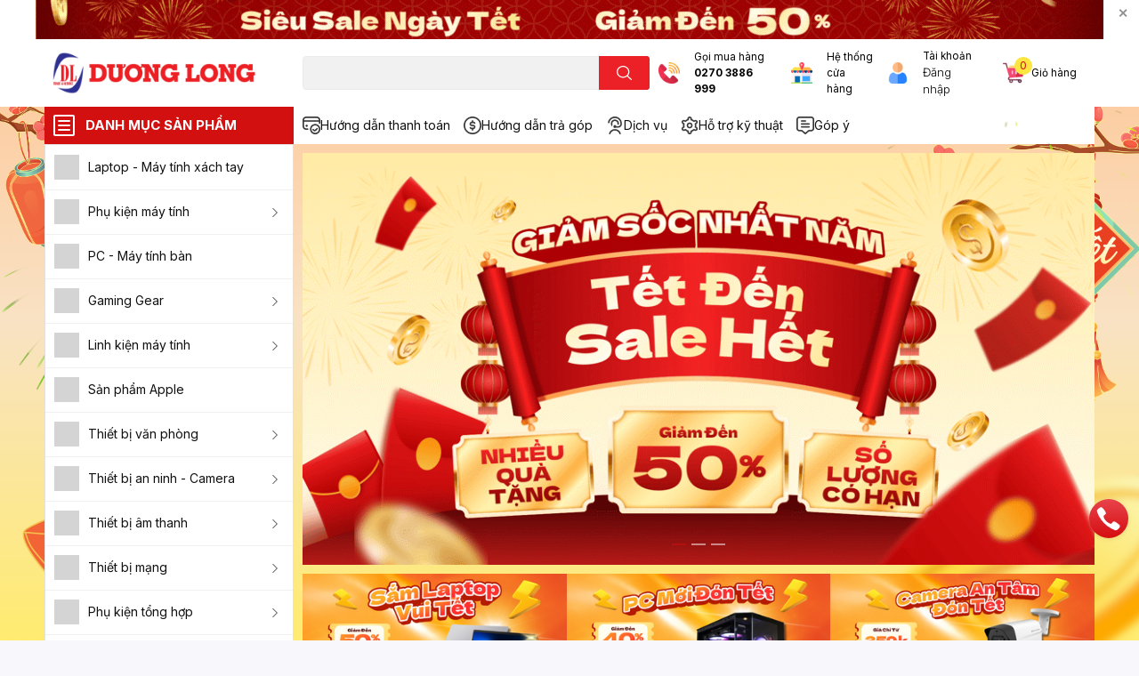

--- FILE ---
content_type: text/html; charset=utf-8
request_url: https://duonglong.vn/
body_size: 111791
content:
<!DOCTYPE html>
<html lang="vi">
	<head>

		<!-- Google tag (gtag.js) -->
		<script async src="https://www.googletagmanager.com/gtag/js?id=G-0P1CD5CL4E"></script>
		<script>
			window.dataLayer = window.dataLayer || [];
			function gtag(){dataLayer.push(arguments);}
			gtag('js', new Date());

			gtag('config', 'G-0P1CD5CL4E');   // GA4 Measurement ID
			gtag('config', 'AW-970631017');   // Google Ads ID
		</script>

		<meta name="google-site-verification" content="waAyMDalaOGex0UxiluPmFAneHeTtsGuN2KescC-9Hg" />
		<meta name="google-site-verification" content="7X7fVXXXczIem_ZhhseeTKmk7juPxG2DPZXB1Z9wJ7M" />
		<meta charset="UTF-8" />
		<meta name="theme-color" content="" />
		<link rel="canonical" href="https://duonglong.vn/"/>
		<meta name='revisit-after' content='2 days' />
		<meta name="robots" content="noodp,index,follow" />
		<meta name="viewport" content="width=device-width, initial-scale=1.0, maximum-scale=1.0"/>

		<meta name="description" content="Công Ty TNHH Kỹ Thuật Công Nghệ Dương Long
- Chuyên cung  cấp các giải pháp Công Nghệ Thông Tin
- Chuyên phân phối linh kiện vi tính, bàn ghế Gaming, PC Gaming, thiết bị văn phòng, camera, Laptop, PC văn phòng, máy in tại Vĩnh Long
- Chuyên thi công lắp đặt camera, dịch vụ sửa chữa bảo trì chuyên nghiệp tại vĩnh  long">
		<title>Công Ty TNHH Kỹ Thuật Công Nghệ Dương Long		</title>
		<meta name="keywords" content="PC Vĩnh Long, PC chơi game Vĩnh Long, PC Gaming, Laptop gaming, PC vĩnh long, PC giá rẻ, Camera , Lắp đặt camera , Vĩnh Long"/>		
		

	<meta property="og:type" content="website">
	<meta property="og:title" content="Công Ty TNHH Kỹ Thuật Công Nghệ Dương Long">
	<meta property="og:image" content="https://bizweb.dktcdn.net/100/410/941/themes/851040/assets/share_fb_home.jpg?1768892859044">
	<meta property="og:image:secure_url" content="https://bizweb.dktcdn.net/100/410/941/themes/851040/assets/share_fb_home.jpg?1768892859044">

<meta property="og:description" content="Công Ty TNHH Kỹ Thuật Công Nghệ Dương Long
- Chuyên cung  cấp các giải pháp Công Nghệ Thông Tin
- Chuyên phân phối linh kiện vi tính, bàn ghế Gaming, PC Gaming, thiết bị văn phòng, camera, Laptop, PC văn phòng, máy in tại Vĩnh Long
- Chuyên thi công lắp đặt camera, dịch vụ sửa chữa bảo trì chuyên nghiệp tại vĩnh  long">
<meta property="og:url" content="https://duonglong.vn/">
<meta property="og:site_name" content="Công Ty TNHH Kỹ Thuật Công Nghệ Dương Long">
		<link rel="icon" href="//bizweb.dktcdn.net/100/410/941/themes/851040/assets/favicon.png?1768892859044" type="image/x-icon" />
		<link  rel="dns-prefetch" href="https://fonts.googleapis.com">
<link  rel="dns-prefetch" href="https://fonts.gstatic.com" >
<link  rel="dns-prefetch" href="https://bizweb.dktcdn.net" >
<link rel="dns-prefetch" href="https://duonglong.vn">
<!--
<link rel="preload" as='style' type="text/css" href="//bizweb.dktcdn.net/100/410/941/themes/851040/assets/main.css?1768892859044" />
-->

<link rel="preload" as='style'  type="text/css" href="//bizweb.dktcdn.net/100/410/941/themes/851040/assets/index.css?1768892859044">
<link rel="preload" as='style'  type="text/css" href="//bizweb.dktcdn.net/100/410/941/themes/851040/assets/responsive.css?1768892859044">
<link rel="preload" as='style'  type="text/css" href="//bizweb.dktcdn.net/100/410/941/themes/851040/assets/product-infor-style.css?1768892859044">
<link rel="preload" as='style'  type="text/css" href="//bizweb.dktcdn.net/100/410/941/themes/851040/assets/quickviews-popup-cart.css?1768892859044">


<link rel="preload" as="image" href="//bizweb.dktcdn.net/thumb/large/100/410/941/themes/851040/assets/slider_1.jpg?1768892859044"  media="screen and (max-width: 480px)">
<link rel="preload" as="image" href="//bizweb.dktcdn.net/100/410/941/themes/851040/assets/slider_1.jpg?1768892859044" media="screen and (min-width: 481px)" >




		<!-- FONT CUSTOM -->
		<link rel="preconnect" href="https://fonts.googleapis.com">
		<link rel="preconnect" href="https://fonts.gstatic.com" crossorigin>
		<link href="https://fonts.googleapis.com/css2?family=Inter:ital,opsz,wght@0,14..32,100..900;1,14..32,100..900&display=swap" rel="stylesheet">
		<!-- FONT CUSTOM -->

		<link rel="stylesheet" href="//bizweb.dktcdn.net/100/410/941/themes/851040/assets/bootstrap-4-3-min.css?1768892859044">
		<style>
			:root{
				--text-color: #121111;
				--body-background: #F9F9FB;
				--text-secondary-color: #8F8F8F;
				--primary-color: #d31010;
				--secondary-color:#fce441;
				--price-color: #ed3324;
				--header-background: #ffffff;
				--header-color: #0b0a0a;
				--subheader-background: #ffffff;
				--subheader-color: #d31010;
				--label-background: #0c2aec;
				--label-color: #fefc06;
				--footer-bg:#f8f8fc;
				--footer-color:#040404;
				--show-loadmore: flex				--order-loadmore: initial				--sale-pop-color: #e40303;
				--buynow-bg: #e14210;
				--buynow-text-color: #f8ebeb;
				--cta-color: #ed3324;
				--coupon-title-color: #fd545b;
				--coupon-button-color: #fd545b;
				--col-menu: 3;
				--border-color: #f1f1f1;
				--link-color: #2F80ED;
				--coupon-code-background: #fd545b;
			}
			@font-face {
				font-family: 'Lato';
				font-style: normal;
				font-weight: 300;
				font-display: swap;
				src: url(//bizweb.dktcdn.net/100/410/941/themes/851040/assets/lato-light.woff2?1768892859044) format('woff2');
			}
			@font-face {
				font-family: 'Lato';
				font-style: normal;
				font-weight: 400;
				font-display: swap;
				src: url(//bizweb.dktcdn.net/100/410/941/themes/851040/assets/lato-regular.woff2?1768892859044) format('woff2');
			}
			@font-face {
				font-family: 'Lato';
				font-style: normal;
				font-weight: 700;
				font-display: swap;
				src: url(//bizweb.dktcdn.net/100/410/941/themes/851040/assets/lato-bold.woff2?1768892859044) format('woff2');
			}
		</style>
		<link href="//bizweb.dktcdn.net/100/410/941/themes/851040/assets/main.css?1768892859044" rel="stylesheet"/>

		<link href="//bizweb.dktcdn.net/100/410/941/themes/851040/assets/product-infor-style.css?1768892859044" rel="stylesheet" type="text/css" media="all" />
		<style>
	.swatch-element {
		position: relative;
		margin: 8px 10px 0px 0px;
	}
	.swatch-element.color {
		margin: 8px 15px 0px 0px;
	}
	.swatch-element.color .trang {
		background-color: #fcfcfc;
	}
	.swatch-element.color .xanh-ngoc {
		background-color: #0572ff;
	}
	.swatch-element.color .hong {
		background-color: #f662d6;
	}
	.swatch-element.color .den {
		background-color: #000;
	}
	.swatch-element.color .do {
		background-color: #f20808;
	}
	.swatch-element.color .vang {
		background-color: #fcef05;
	}
	.swatch-element.color .xam {
		background-color: #615a5a;
	}
	.swatch-element.color .xanh-nuoc-bien {
		background-color: #3a40fa;
	}
	.swatch-element.color .xanh-luc {
		background-color: #00b7ff;
	}
	.swatch-element.color .tim {
		background-color: #c500ff;
	}

								.swatch-element.color .trang {
		background-color:#ffffff;
	}
	.swatch-element.color .trang.image-type {
		background: url(//bizweb.dktcdn.net/100/410/941/themes/851040/assets/color_1.png?1768892859044) no-repeat center center;
		background-size: cover;
	}
									.swatch-element.color .xanh-duong {
		background-color:#009cce;
	}
	.swatch-element.color .xanh-duong.image-type {
		background: url(//bizweb.dktcdn.net/100/410/941/themes/851040/assets/color_2.png?1768892859044) no-repeat center center;
		background-size: cover;
	}
									.swatch-element.color .xam {
		background-color:#7e7e7e;
	}
	.swatch-element.color .xam.image-type {
		background: url(//bizweb.dktcdn.net/100/410/941/themes/851040/assets/color_3.png?1768892859044) no-repeat center center;
		background-size: cover;
	}
									.swatch-element.color .do {
		background-color:#e80000;
	}
	.swatch-element.color .do.image-type {
		background: url(//bizweb.dktcdn.net/100/410/941/themes/851040/assets/color_4.png?1768892859044) no-repeat center center;
		background-size: cover;
	}
									.swatch-element.color .den {
		background-color:#000000;
	}
	.swatch-element.color .den.image-type {
		background: url(//bizweb.dktcdn.net/100/410/941/themes/851040/assets/color_5.png?1768892859044) no-repeat center center;
		background-size: cover;
	}
									.swatch-element.color .hong {
		background-color:#ffd1d1;
	}
	.swatch-element.color .hong.image-type {
		background: url(//bizweb.dktcdn.net/100/410/941/themes/851040/assets/color_6.png?1768892859044) no-repeat center center;
		background-size: cover;
	}
									.swatch-element.color .tim {
		background-color:#a000bb;
	}
	.swatch-element.color .tim.image-type {
		background: url(//bizweb.dktcdn.net/100/410/941/themes/851040/assets/color_7.png?1768892859044) no-repeat center center;
		background-size: cover;
	}
									.swatch-element.color .xanh-reu {
		background-color:#008070;
	}
	.swatch-element.color .xanh-reu.image-type {
		background: url(//bizweb.dktcdn.net/100/410/941/themes/851040/assets/color_8.png?1768892859044) no-repeat center center;
		background-size: cover;
	}
									.swatch-element.color .kem {
		background-color:#fff8e2;
	}
	.swatch-element.color .kem.image-type {
		background: url(//bizweb.dktcdn.net/100/410/941/themes/851040/assets/color_9.png?1768892859044) no-repeat center center;
		background-size: cover;
	}
									.swatch-element.color .cam {
		background-color:#f74022;
	}
	.swatch-element.color .cam.image-type {
		background: url(//bizweb.dktcdn.net/100/410/941/themes/851040/assets/color_10.png?1768892859044) no-repeat center center;
		background-size: cover;
	}
		
	.swatch-element.color + .tooltip {
		z-index: -1;
		white-space: nowrap;
	}
	.swatch-element.color:hover + .tooltip {
		opacity: 1;
		z-index: 100;
		top: -30px;
		min-width: 30px;
		background: #000;
		color: #fff;
		padding: 4px 6px;
		font-size: 10px;
		border-radius: 4px;
	}
	.swatch-element.color:hover + .tooltip:after {
		content: '';
		position: absolute;
		left: 16px;
		bottom: -3px;
		width: 0;
		height: 0;
		border-style: solid;
		border-width: 3px 2.5px 0 2.5px;
		border-color: #000 transparent transparent transparent;
	}
	.swatch-element label {
		padding: 10px;
		font-size: 14px;
		border-radius: 6px;
		height: 30px !important;
		min-width: auto !important;
		white-space: nowrap;
		display: flex;
		align-items: center;
		justify-content: center;
		border: 1px solid #ccc;
		border-radius: 4px;
	}
	.swatch-element input {
		width: 100%;
		height: 100%;
		opacity: 0;
		position: absolute;
		z-index: 3;
		top: 0;
		left: 0;
		cursor: pointer;
	}
	.swatch .swatch-element input:checked + label {
		border-color: var(--primary-color) !important;
		color: var(--primary-color);
		position: relative;
	}
	.swatch .swatch-element input:checked + label:after {
		content: none;
		background: url("[data-uri]");
		background-repeat: no-repeat;
		background-size: contain;
		position: absolute;
		top: 0px;
		right: 0;
		width: 6px;
		height: 6px;
	}
	.swatch .swatch-element input:checked + label:before {
		content: none;
		padding: 4px;
		font-size: 10px;
		line-height: 1;
		position: absolute;
		top: -15px;
		right: -13px;
		background: var(--primary-color);
		width: 26px;
		height: 24px;
		transform: rotate(45deg);
	}
	.swatch .color label {
		width: 24px;
		min-width: unset !important;
		height: 24px !important;
		line-height: 24px !important;
		border-radius: 6px !important;
	}
	.swatch .color label:before {
		content: none;
	}
	.swatch {
		display: flex;
		align-items: center;
		flex-wrap: wrap;
		padding: 0 0 10px;
	}
	.swatch .header {
		font-weight: bold;
		padding-right: 20px;
		min-width: 115px;
		color: #333;
	}
	.swatch .color label {
		position: relative;
		z-index: 2;
		border-radius: 100% !important;
	}
	.swatch .color span {
		content: '';
		position: absolute;
		width: 30px;
		height: 30px;
		border-radius: 100%;
		background: #fff;
		top: 50%;
		left: 50%;
		z-index: 0;
		transform: translate(-50%, -50%);
	}
	.swatch .color input:checked + label {
		border-color: #eee !important;
	}
	.swatch .color input:checked ~ span {
		opacity: 1;
		border: 2px solid var(--primary-color);
	}
	.quick-view-product .swatch {
		padding: var(--block-spacing) 0;
	}
	.item_product_main .swatch-element.color {
		margin-right: 5px;
		margin-top: 5px;
	}
	.item_product_main .swatch .color label {
		width: 26px;
		height: 26px!important;
		line-height: 26px!important;
		padding: 0;
	}
</style>		<link href="//bizweb.dktcdn.net/100/410/941/themes/851040/assets/quickviews-popup-cart.css?1768892859044" rel="stylesheet" type="text/css" media="all" />
		<link href="//bizweb.dktcdn.net/100/410/941/themes/851040/assets/index.css?1768892859044" rel="stylesheet" type="text/css" media="all" />				
		
		
		
		
		
		<link rel="preload" as="script" href="//bizweb.dktcdn.net/100/410/941/themes/851040/assets/jquery.js?1768892859044" />
		<script src="//bizweb.dktcdn.net/100/410/941/themes/851040/assets/jquery.js?1768892859044" type="text/javascript"></script>
				<link href="//bizweb.dktcdn.net/100/410/941/themes/851040/assets/responsive.css?1768892859044" rel="stylesheet" type="text/css" media="all" />
		<script>
	var Bizweb = Bizweb || {};
	Bizweb.store = 'dien-duong-long.mysapo.net';
	Bizweb.id = 410941;
	Bizweb.theme = {"id":851040,"name":"EGA Techstore","role":"main"};
	Bizweb.template = 'index';
	if(!Bizweb.fbEventId)  Bizweb.fbEventId = 'xxxxxxxx-xxxx-4xxx-yxxx-xxxxxxxxxxxx'.replace(/[xy]/g, function (c) {
	var r = Math.random() * 16 | 0, v = c == 'x' ? r : (r & 0x3 | 0x8);
				return v.toString(16);
			});		
</script>
<script>
	(function () {
		function asyncLoad() {
			var urls = ["//promotionpopup.sapoapps.vn/genscript/script.js?store=dien-duong-long.mysapo.net","https://file.hstatic.net/1000405773/file/ega.addon-sales-box.v1.1.0.exec.min_8686b428515343acab640aba3892b739.js?store=dien-duong-long.mysapo.net","//newproductreviews.sapoapps.vn/assets/js/productreviews.min.js?store=dien-duong-long.mysapo.net","https://file.hstatic.net/1000405773/file/ega.addon-cr-button.v2.7.3.exec.min_a80c261782004131a60b79de907c0f2d.js?store=dien-duong-long.mysapo.net","https://google-shopping-v2.sapoapps.vn/api/conversion-tracker/global-tag/1796?store=dien-duong-long.mysapo.net","https://google-shopping-v2.sapoapps.vn/api/conversion-tracker/event-tag/1796?store=dien-duong-long.mysapo.net","https://google-shopping-v2.sapoapps.vn/api/conversion-tracker/event-tag-conversion/1796?store=dien-duong-long.mysapo.net","https://sp.zalo.me/embed/bizweb/script?oaId=3341544016880231298&welcomeMessage=DƯƠNG LONG XIN CHÀO!&autoPopup=0&store=dien-duong-long.mysapo.net"];
			for (var i = 0; i < urls.length; i++) {
				var s = document.createElement('script');
				s.type = 'text/javascript';
				s.async = true;
				s.src = urls[i];
				var x = document.getElementsByTagName('script')[0];
				x.parentNode.insertBefore(s, x);
			}
		};
		window.attachEvent ? window.attachEvent('onload', asyncLoad) : window.addEventListener('load', asyncLoad, false);
	})();
</script>


<script>
	window.BizwebAnalytics = window.BizwebAnalytics || {};
	window.BizwebAnalytics.meta = window.BizwebAnalytics.meta || {};
	window.BizwebAnalytics.meta.currency = 'VND';
	window.BizwebAnalytics.tracking_url = '/s';

	var meta = {};
	
	
	for (var attr in meta) {
	window.BizwebAnalytics.meta[attr] = meta[attr];
	}
</script>

	
		<script src="/dist/js/stats.min.js?v=96f2ff2"></script>
	



<!-- Global site tag (gtag.js) - Google Analytics --> <script async src="https://www.googletagmanager.com/gtag/js?id=G-RPMW48RRQH"></script> <script> window.dataLayer = window.dataLayer || []; function gtag(){dataLayer.push(arguments);} gtag('js', new Date()); gtag('config', 'G-RPMW48RRQH'); </script>
<!-- Google tag (gtag.js) - Google Analytics -->
<script async src="https://www.googletagmanager.com/gtag/js?id=UA-242597146-1">
</script>
<script>
  window.dataLayer = window.window.dataLayer || [];
  function gtag (){dataLayer.push(arguments);}
  gtag('js',new Date());

  gtag('config', 'UA-242597146-1');
</script>
<script>

	window.enabled_enhanced_ecommerce = false;

</script>




<!--Facebook Pixel Code-->
<script>
	!function(f, b, e, v, n, t, s){
	if (f.fbq) return; n = f.fbq = function(){
	n.callMethod?
	n.callMethod.apply(n, arguments):n.queue.push(arguments)}; if (!f._fbq) f._fbq = n;
	n.push = n; n.loaded = !0; n.version = '2.0'; n.queue =[]; t = b.createElement(e); t.async = !0;
	t.src = v; s = b.getElementsByTagName(e)[0]; s.parentNode.insertBefore(t, s)}
	(window,
	document,'script','https://connect.facebook.net/en_US/fbevents.js');
	fbq('init', '2653213781659657', {} , {'agent': 'plsapo'}); // Insert your pixel ID here.
	fbq('track', 'PageView',{},{ eventID: Bizweb.fbEventId });
	
</script>
<noscript>
	<img height='1' width='1' style='display:none' src='https://www.facebook.com/tr?id=2653213781659657&ev=PageView&noscript=1' />
</noscript>
<!--DO NOT MODIFY-->
<!--End Facebook Pixel Code-->



<script>
	var eventsListenerScript = document.createElement('script');
	eventsListenerScript.async = true;
	
	eventsListenerScript.src = "/dist/js/store_events_listener.min.js?v=1b795e9";
	
	document.getElementsByTagName('head')[0].appendChild(eventsListenerScript);
</script>






		

				<!--
Theme Information
--------------------------------------
Theme ID: EGA TechStore
Version: v1.1.1_20220119
Company: EGANY
changelog: //bizweb.dktcdn.net/100/410/941/themes/851040/assets/ega-changelog.js?1768892859044
---------------------------------------
-->

		<script>var ProductReviewsAppUtil=ProductReviewsAppUtil || {};ProductReviewsAppUtil.store={name: 'Công Ty TNHH Kỹ Thuật Công Nghệ Dương Long'};</script>
				<style>
			.home-slider--desktop {
				display: none;
			}
			.home-slider--mobile {
				display: flex;
			}
			.section_slider {
				position: relative;
			}
			.home-slider__dot-fake {
				position: absolute;
				bottom: 0;
				left: 0;
				right: 0;
				margin-left: auto;
				margin-right: auto;
				width: 100px;
				padding: 0;
				border-radius: 15px;
				height: 24px;
				align-items: center;
				display: flex;
				justify-content: center;
				margin-bottom: 11px;
			}
			.home-slider__dot-fake__item {
				height: 2px;
				width: 16px;
				border: 1px solid #fff;
				background: #fff;
				border-radius: 0;
				margin: 0 3px;
				opacity: 0.5;
			}
			.home-slider__dot-fake__item.active {
				border-color: var(--primary-color);
				background: var(--primary-color);
			}
			.home-slider__dot-fake.desktop {
				display: none;
			}
			@media screen and (min-width: 1024px) {
				.home-slider--desktop {
					display: flex;
				}
				.home-slider--mobile {
					display: none;
				}
			}
						@media (min-width: 991px) {
				.home-slider__dot-fake.mobile {		
					display: none;
				}
				.home-slider__dot-fake.desktop {
					display: flex;
				}
			}
			@media (max-width: 767px) {
				.section_brand .row {
					display: block;
				}
			}

		</style>
			</head>
	<body id="template-index">

	

		<div class="opacity_menu"></div>
		<div class="top-banner position-relative" style="background: #ffffff">
	<div class="container text-center px-0" >
				<a class="position-relative  d-sm-none d-block" 
		   style="max-height: 78px;height:  calc( 78 * 100vw /828  )"
		   href="https://duonglong.vn/tet" 
		   title="Khuyến mãi">
			<img class='img-fluid position-absolute ' src="//bizweb.dktcdn.net/100/410/941/themes/851040/assets/top_banner_mb.jpg?1768892859044" 
				 style="left:0"
				 alt="Khuyến mãi"
				 width="828 "
				 height="78"
				 loading="lazy"
				 >
		</a>
				<a class="position-relative d-sm-block d-none " 
		   style="max-height: 44px;height:  calc(44 * 100vw /1200)"
		   href="https://duonglong.vn/tet" 
		   title="Khuyến mãi">
			<picture>
				<source media="(max-width: 480px)" srcset="//bizweb.dktcdn.net/thumb/large/100/410/941/themes/851040/assets/top_banner.jpg?1768892859044">
				<img class='img-fluid position-absolute' src="//bizweb.dktcdn.net/100/410/941/themes/851040/assets/top_banner.jpg?1768892859044" 
					 style="left:0"
					 alt="Khuyến mãi"
					 width="1200"
					 height="44"
					 loading="lazy"
					 >
			</picture>
		</a>
		<button type="button" class="close " 
				aria-label="Close" style="z-index: 9;">✕</button>
	</div>
</div>
<script>
	$(document).ready(() => {
		$('.top-banner .close').click(()=>{
			$('.top-banner').slideToggle()
			sessionStorage.setItem("top-banner",true)
		})
	})

</script>
<header class="header header_menu">
	<div class="mid-header wid_100 d-flex align-items-center">
		<div class="container ">
			<div class="row align-items-center">
				<div class="col-3 header-right d-lg-none d-block">
					<div class="toggle-nav btn menu-bar mr-4 ml-0 p-0  d-lg-none d-flex text-white">
						<span class="bar"></span>
						<span class="bar"></span>
						<span class="bar"></span>
					</div>
				</div>
				<div class="col-6 col-lg-2 col-xl-3 header-left">
					
					<a href="/" class="logo-wrapper " title='Công Ty TNHH Kỹ Thuật Công Nghệ Dương Long'>
						<img loading="lazy" class="img-fluid"
							 src="//bizweb.dktcdn.net/100/410/941/themes/851040/assets/logo.png?1768892859044" 
							 alt="logo Công Ty TNHH Kỹ Thuật Công Nghệ Dương Long"
							 width="248"
							 height="53"
							 >
					</a>
					

				</div>
				<div class="col-lg-4 col-12 header-center pl-lg-0" id="search-header">
					<form action="/search" method="get" class="input-group search-bar custom-input-group " role="search">
	<input type="text" name="query" value="" autocomplete="off" 
		   class="input-group-field auto-search form-control " required="" 
		   data-placeholder="Bạn cần tìm gì..;
Nhập tên sản phẩm..">
	<input type="hidden" name="type" value="product">
	<span class="input-group-btn btn-action">
		<button type="submit"  aria-label="search" class="btn text-white icon-fallback-text h-100">
			<svg class="icon">
	<use xlink:href="#icon-search" />
</svg>		</button>
	</span>

</form>
	
<div class="search-overlay">
	
</div>

					
									</div>
				<div class="col-3 col-lg-6 col-xl-5 pl-0">
					<ul class="header-right mb-0 list-unstyled d-flex align-items-center">
	<li class='media d-lg-flex d-none hotline'>
		<img loading="lazy"
			 src="//bizweb.dktcdn.net/100/410/941/themes/851040/assets/phone-icon.png?1768892859044" 
			 width="24" height="24" class="mr-3 align-self-center" 
			 alt="phone-icon"/>

		<div class="media-body d-md-flex flex-column d-none ">
			<span>Gọi mua hàng</span>
			<a class="font-weight-bold d-block" href="tel:02703886999" title="0270 3886 999">
				0270 3886 999
			</a>
		</div>
	</li>
	<li class='ml-md-3 media d-lg-flex d-none hotline'>
		<img loading="lazy"
			 src="//bizweb.dktcdn.net/100/410/941/themes/851040/assets/address-icon.png?1768892859044" 
			 width="24" height="24" class="mr-3 align-self-center" 
			 alt="phone-icon"/>

		<div class="media-body d-md-flex flex-column d-none ">
			<a href="https://goo.gl/maps/9xRWe9M9kc7eVqf76" target="_blank"
			   title="Hệ thống cửa hàng">
				Hệ thống <br/> cửa hàng
			</a>
		</div>
	</li>
	<li class='ml-4 mr-4 mr-md-0 ml-md-3 media d-lg-flex d-none'>
		<img loading="lazy" src="//bizweb.dktcdn.net/100/410/941/themes/851040/assets/account-icon.png?1768892859044"  
			 width="24" height="24" alt="account_icon"
			 class="  mr-3 align-self-center" />
		<div class="media-body d-md-flex flex-column d-none ">
						<a rel="nofollow" href="/account/login"  class="d-block" title="Tài khoản" >
				Tài khoản
			</a>
			<small style="font-size: 13px;">
				<a href="/account/login" title="Đăng nhập" class="font-weight-light">Đăng nhập</a>
			</small>
			
		</div>
	</li>
	<li class="cartgroup ml-3">
		<div class="mini-cart text-xs-center">
			<a class="img_hover_cart" href="/cart" title="Giỏ hàng" >  
				<img loading="lazy" 
					 src="//bizweb.dktcdn.net/100/410/941/themes/851040/assets/cart-icon.png?1768892859044" 
					 width="24" height="24"
					 alt="cart_icon"
					 />

				<span class='ml-2 d-xl-block d-none'>Giỏ hàng</span>
				<span class="count_item count_item_pr">0</span>
			</a>
			<div class="top-cart-content card ">
				<ul id="cart-sidebar" class="mini-products-list count_li list-unstyled">
					<li class="list-item">
						<ul></ul>
					</li>
					<li class="action">

					</li>
				</ul>
			</div>
		</div>
	</li>
</ul>
				</div>
			</div>
		</div>
	</div>

</header>

<!-- subheader == mobile nav -->
<div class="subheader ">
	<div class="container ">
		<div class="toogle-nav-wrapper nav-index " >
			<div class="icon-bar btn menu-bar mr-2 p-0 d-inline-flex">
				<span class="bar"></span>
				<span class="bar"></span>
				<span class="bar"></span>
			</div>
			<strong>DANH MỤC SẢN PHẨM</strong>

			<div class="navigation-wrapper ">
	
			</div>

		</div>
		<ul class="shop-policises list-unstyled d-flex align-items-center flex-wrap m-0 pr-0">
							<li>
		<a class="policy-item" href="/chinh-sach-thanh-toan" title="Hướng dẫn thanh toán ">
			<img class="img-fluid"
				 src="//bizweb.dktcdn.net/100/410/941/themes/851040/assets/policy_header_image_1.png?1768892859044"
				 loading="lazy"
				 width="20"
				 height="20"
				 alt="Hướng dẫn thanh toán ">
			<span class="link">Hướng dẫn thanh toán </span>
		</a>
	</li>




								<li>
		<a class="policy-item" href="https://duonglong.vn/ho-tro-tra-gop" title="Hướng dẫn trả góp">
			<img class="img-fluid"
				 src="//bizweb.dktcdn.net/100/410/941/themes/851040/assets/policy_header_image_2.png?1768892859044"
				 loading="lazy"
				 width="20"
				 height="20"
				 alt="Hướng dẫn trả góp">
			<span class="link">Hướng dẫn trả góp</span>
		</a>
	</li>




								<li>
		<a class="policy-item" href="https://duonglong.vn/dich-vu" title="Dịch vụ">
			<img class="img-fluid"
				 src="//bizweb.dktcdn.net/100/410/941/themes/851040/assets/policy_header_image_3.png?1768892859044"
				 loading="lazy"
				 width="20"
				 height="20"
				 alt="Dịch vụ">
			<span class="link">Dịch vụ</span>
		</a>
	</li>




								<li>
		<a class="policy-item" href="https://duonglong.vn/ho-tro-cai-dat-va-phan-mem" title="Hỗ trợ kỹ thuật">
			<img class="img-fluid"
				 src="//bizweb.dktcdn.net/100/410/941/themes/851040/assets/policy_header_image_4.png?1768892859044"
				 loading="lazy"
				 width="20"
				 height="20"
				 alt="Hỗ trợ kỹ thuật">
			<span class="link">Hỗ trợ kỹ thuật</span>
		</a>
	</li>




								<li>
		<a class="policy-item" href="https://duonglong.vn/gop-y" title="Góp ý">
			<img class="img-fluid"
				 src="//bizweb.dktcdn.net/100/410/941/themes/851040/assets/policy_header_image_5.png?1768892859044"
				 loading="lazy"
				 width="20"
				 height="20"
				 alt="Góp ý">
			<span class="link">Góp ý</span>
		</a>
	</li>




			<!--
<aside>

<img style="width:32px; " src="https://cdn-icons-png.flaticon.com/512/2040/2040510.png"/>&nbsp;&nbsp;
<a class="link"  style="font-size:14px ; vertical-align:0px" target="_blank" href="https://duonglong.vn/ho-tro-cai-dat-va-phan-mem">Hỗ trợ kĩ thuật</a>

</aside>
&nbsp;&nbsp;&nbsp;&nbsp;&nbsp;&nbsp;
<aside>

<img style="width:32px;" src="https://cdn-icons-png.flaticon.com/512/5480/5480090.png"/>&nbsp;&nbsp;
<a  class="link" style="font-size:14px ; vertical-align:0px"  target="_blank" href="https://duonglong.vn/gop-y">Góp ý</a>

</aside>

-->

</ul>
	</div>
</div>
<script type="text/x-custom-template" data-template="sticky-nav">
	<div class="toogle-nav-wrapper w-100 " >
						<div class=" d-flex align-items-center" style="height: 52px; font-size: 1rem; font-weight: 500">
							<div class="icon-bar btn menu-bar mr-3 ml-0 p-0 d-inline-flex">
							<span class="bar"></span>
							<span class="bar"></span>
							<span class="bar"></span>
	</div>
						Danh mục sản phẩm
	</div>

						<div class="navigation-wrapper">
							<nav class="h-100">

	<ul  class="navigation list-group list-group-flush scroll">
				
		
		
						<li class="menu-item list-group-item">
			<a href="/laptop" class="menu-item__link" title="Laptop - Máy tính xách tay">
								<img loading="lazy"
					 width='32'
					 height='32'
					 src="[data-uri]"
					 alt="Laptop - Máy tính xách tay" />
								<span>Laptop - Máy tính xách tay</span>
				
			</a>			
				
					
		</li>
		
		
		
						<li class="menu-item list-group-item">
			<a href="/phu-kien-may-tinh" class="menu-item__link" title="Phụ kiện máy tính">
								<img loading="lazy"
					 width='32'
					 height='32'
					 src="[data-uri]"
					 alt="Phụ kiện máy tính" />
								<span>Phụ kiện máy tính</span>
				
				<i class='float-right' data-toggle-submenu>
					

<svg class="icon" >
	<use xlink:href="#icon-arrow" />
</svg>
				</i>
			</a>			
				
						<div class="submenu scroll">
								<ul class="submenu__list">
					

					
					<li class="submenu__col">
						<span class="submenu__item submenu__item--main">
							<a class="link" href="/ban-phim" title="Bàn phím">Bàn phím</a>
						</span>
						
						<span class="submenu__item submenu__item">
							<a class="link" href="/ban-phim" title="Bàn phím máy tính">Bàn phím máy tính</a>
						</span>
						
						<span class="submenu__item submenu__item">
							<a class="link" href="/ban-phim" title="Bàn phím không dây">Bàn phím không dây</a>
						</span>
						
						<span class="submenu__item submenu__item">
							<a class="link" href="/combo-phim-chuot" title="Combo phím chuột">Combo phím chuột</a>
						</span>
						
						<span class="submenu__item submenu__item">
							<a class="link" href="/ban-di-chuot" title="Lót chuột">Lót chuột</a>
						</span>
						
						<span class="submenu__item submenu__item">
							<a class="link" href="https://duonglong.vn/phu-kien-ban-phim" title="Phụ kiện bàn phím">Phụ kiện bàn phím</a>
						</span>
						
						<span class="submenu__item submenu__item">
							<a class="link" href="/ban-phim-ipad" title="Bàn phím Ipad">Bàn phím Ipad</a>
						</span>
						
					</li>
					
					

					
					<li class="submenu__col">
						<span class="submenu__item submenu__item--main">
							<a class="link" href="/chuot" title="Chuột">Chuột</a>
						</span>
						
						<span class="submenu__item submenu__item">
							<a class="link" href="https://duonglong.vn/chuot?q=collections:4271865%20AND%20tags:(V%C4%83n%20ph%C3%B2ng%20-%20H%E1%BB%8Dc%20t%E1%BA%ADp)&page=1&view=grid" title="Chuột văn phòng">Chuột văn phòng</a>
						</span>
						
						<span class="submenu__item submenu__item">
							<a class="link" href="https://duonglong.vn/chuot?q=collections:4271865%20AND%20tags:(Gaming%20-%20Gi%E1%BA%A3i%20Tr%C3%AD)&page=1&view=grid" title="Chuột gaming">Chuột gaming</a>
						</span>
						
						<span class="submenu__item submenu__item">
							<a class="link" href="https://duonglong.vn/chuot?q=collections:4271865%20AND%20tags:(Kh%C3%B4ng%20d%C3%A2y)&page=1&view=grid" title="Chuột không dây">Chuột không dây</a>
						</span>
						
					</li>
					
					

					
					<li class="submenu__col">
						<span class="submenu__item submenu__item--main">
							<a class="link" href="/man-hinh" title="Màn hình">Màn hình</a>
						</span>
						
						<span class="submenu__item submenu__item">
							<a class="link" href="https://duonglong.vn/man-hinh?q=collections:4272519%20AND%20tags:(V%C4%83n%20ph%C3%B2ng%20-%20H%E1%BB%8Dc%20t%E1%BA%ADp)&page=1&view=grid" title="Màn hình văn phòng">Màn hình văn phòng</a>
						</span>
						
						<span class="submenu__item submenu__item">
							<a class="link" href="https://duonglong.vn/man-hinh?q=collections:4272519%20AND%20tags:((Gi%E1%BA%A3i%20tr%C3%AD%20-%20Xem%20phim)%20OR%20(Gaming))&page=1&view=grid" title="Màn hình giải trí">Màn hình giải trí</a>
						</span>
						
						<span class="submenu__item submenu__item">
							<a class="link" href="https://duonglong.vn/man-hinh?q=collections:4272519%20AND%20tags:(M%C3%A0n%20h%C3%ACnh%20si%C3%AAu%20r%E1%BB%99ng)&page=1&view=grid" title="Màn hình siêu rộng">Màn hình siêu rộng</a>
						</span>
						
					</li>
					
					

					
					<li class="submenu__col">
						<span class="submenu__item submenu__item--main">
							<a class="link" href="/tai-nghe" title="Tai nghe">Tai nghe</a>
						</span>
						
						<span class="submenu__item submenu__item">
							<a class="link" href="/tai-nghe" title="Tai nghe chụp tai">Tai nghe chụp tai</a>
						</span>
						
						<span class="submenu__item submenu__item">
							<a class="link" href="/tai-nghe" title="Tai nghe có dây">Tai nghe có dây</a>
						</span>
						
						<span class="submenu__item submenu__item">
							<a class="link" href="/tai-nghe" title="Tai nghe bluetooth">Tai nghe bluetooth</a>
						</span>
						
					</li>
					
					

					
					<li class="submenu__col">
						<span class="submenu__item submenu__item--main">
							<a class="link" href="/webcam" title="Webcam">Webcam</a>
						</span>
						
						<span class="submenu__item submenu__item">
							<a class="link" href="/webcam" title="Webcam máy tính">Webcam máy tính</a>
						</span>
						
						<span class="submenu__item submenu__item">
							<a class="link" href="/webcam" title="Webcam kèm mic">Webcam kèm mic</a>
						</span>
						
					</li>
					
					

					
					<li class="submenu__col">
						<span class="submenu__item submenu__item--main">
							<a class="link" href="/phan-mem" title="Phần mềm">Phần mềm</a>
						</span>
						
						<span class="submenu__item submenu__item">
							<a class="link" href="https://duonglong.vn/phan-mem?q=collections:2489477%20AND%20product_type.filter_key:(%22B%E1%BB%99%20%E1%BB%A9ng%20d%E1%BB%A5ng%20v%C4%83n%20ph%C3%B2ng%22)&page=1&view=grid" title="Phần mềm văn phòng">Phần mềm văn phòng</a>
						</span>
						
						<span class="submenu__item submenu__item">
							<a class="link" href="https://duonglong.vn/phan-mem?q=collections:2489477%20AND%20product_type.filter_key:(%22H%E1%BB%87%20%C4%91i%E1%BB%81u%20h%C3%A0nh%22)&page=1&view=grid" title="Hệ điều hành">Hệ điều hành</a>
						</span>
						
						<span class="submenu__item submenu__item">
							<a class="link" href="https://duonglong.vn/phan-mem?q=collections:2489477%20AND%20product_type.filter_key:(%22B%E1%BA%A3o%20m%E1%BA%ADt%20/%20Di%E1%BB%87t%20virus%22)&page=1&view=grid" title="Phần mềm diệt virus">Phần mềm diệt virus</a>
						</span>
						
					</li>
					
					

					
					<li class="submenu__col">
						<span class="submenu__item submenu__item--main">
							<a class="link" href="/" title="Khác">Khác</a>
						</span>
						
						<span class="submenu__item submenu__item">
							<a class="link" href="https://duonglong.vn/ghe-gaming?q=collections:4261489%20AND%20product_type.filter_key:(%22Gh%E1%BA%BF+c%C3%B4ng+th%C3%A1i+h%E1%BB%8Dc%22)&page=1&view=grid" title="Ghế công thái học">Ghế công thái học</a>
						</span>
						
						<span class="submenu__item submenu__item">
							<a class="link" href="/de-tan-nhiet-laptop-1" title="Đế tản nhiệt">Đế tản nhiệt</a>
						</span>
						
					</li>
					
					
				</ul>
			
			</div>
			
					
		</li>
		
		
		
						<li class="menu-item list-group-item">
			<a href="/pc" class="menu-item__link" title="PC - Máy tính bàn">
								<img loading="lazy"
					 width='32'
					 height='32'
					 src="[data-uri]"
					 alt="PC - Máy tính bàn" />
								<span>PC - Máy tính bàn</span>
				
			</a>			
				
					
		</li>
		
		
		
						<li class="menu-item list-group-item">
			<a href="/gaming-gear" class="menu-item__link" title="Gaming Gear">
								<img loading="lazy"
					 width='32'
					 height='32'
					 src="[data-uri]"
					 alt="Gaming Gear" />
								<span>Gaming Gear</span>
				
				<i class='float-right' data-toggle-submenu>
					

<svg class="icon" >
	<use xlink:href="#icon-arrow" />
</svg>
				</i>
			</a>			
				
						<div class="submenu scroll">
								<ul class="submenu__list">
					

					
					<li class="submenu__col">
						<span class="submenu__item submenu__item--main">
							<a class="link" href="/gaming-gear" title="Phím Chuột">Phím Chuột</a>
						</span>
						
						<span class="submenu__item submenu__item">
							<a class="link" href="/ban-phim" title="Bàn phím">Bàn phím</a>
						</span>
						
						<span class="submenu__item submenu__item">
							<a class="link" href="/chuot" title="Chuột">Chuột</a>
						</span>
						
						<span class="submenu__item submenu__item">
							<a class="link" href="/combo-phim-chuot" title="Combo phím chuột">Combo phím chuột</a>
						</span>
						
					</li>
					
					

					
					<li class="submenu__col">
						<span class="submenu__item submenu__item--main">
							<a class="link" href="/tai-nghe" title="Tai nghe">Tai nghe</a>
						</span>
						
						<span class="submenu__item submenu__item">
							<a class="link" href="/tai-nghe" title="Tai nghe chụp tai">Tai nghe chụp tai</a>
						</span>
						
						<span class="submenu__item submenu__item">
							<a class="link" href="/tai-nghe" title="Tai nghe có dây">Tai nghe có dây</a>
						</span>
						
						<span class="submenu__item submenu__item">
							<a class="link" href="/tai-nghe" title="Tai nghe bluetooth">Tai nghe bluetooth</a>
						</span>
						
					</li>
					
					

					
					<li class="submenu__col">
						<span class="submenu__item submenu__item--main">
							<a class="link" href="/ghe-gaming" title="Ghế">Ghế</a>
						</span>
						
						<span class="submenu__item submenu__item">
							<a class="link" href="https://duonglong.vn/ghe-gaming?q=collections:4261489%20AND%20product_type.filter_key:(%22Gh%E1%BA%BF%20Gaming%22)&page=1&view=grid" title="Ghế gaming">Ghế gaming</a>
						</span>
						
						<span class="submenu__item submenu__item">
							<a class="link" href="https://duonglong.vn/ghe-gaming?q=collections:4261489%20AND%20product_type.filter_key:(%22Gh%E1%BA%BF%20c%C3%B4ng%20th%C3%A1i%20h%E1%BB%8Dc%22)&page=1&view=grid" title="Ghế công thái học">Ghế công thái học</a>
						</span>
						
						<span class="submenu__item submenu__item">
							<a class="link" href="/ghe-gaming" title="Xem thêm">Xem thêm</a>
						</span>
						
					</li>
					
					

					
					<li class="submenu__col">
						<span class="submenu__item submenu__item--main">
							<a class="link" href="/ban-gaming-1" title="Bàn">Bàn</a>
						</span>
						
						<span class="submenu__item submenu__item">
							<a class="link" href="/ban-gaming-1" title="Bàn gaming">Bàn gaming</a>
						</span>
						
						<span class="submenu__item submenu__item">
							<a class="link" href="/ban-gaming-1" title="Bàn nâng hạ">Bàn nâng hạ</a>
						</span>
						
						<span class="submenu__item submenu__item">
							<a class="link" href="/ban-gaming-1" title="Bàn góc L">Bàn góc L</a>
						</span>
						
					</li>
					
					

					
					<li class="submenu__col">
						<span class="submenu__item submenu__item--main">
							<a class="link" href="/may-choi-game" title="Game console">Game console</a>
						</span>
						
						<span class="submenu__item submenu__item">
							<a class="link" href="/may-choi-game" title="Máy game">Máy game</a>
						</span>
						
						<span class="submenu__item submenu__item">
							<a class="link" href="/tay-cam-game" title="Tay cầm">Tay cầm</a>
						</span>
						
						<span class="submenu__item submenu__item">
							<a class="link" href="/dia-game" title="Đĩa game">Đĩa game</a>
						</span>
						
					</li>
					
					

					
					<li class="submenu__col">
						<span class="submenu__item submenu__item--main">
							<a class="link" href="/thiet-bi-livestream" title="Thiết bị live stream">Thiết bị live stream</a>
						</span>
						
						<span class="submenu__item submenu__item">
							<a class="link" href="https://duonglong.vn/thiet-bi-livestream?q=collections:3197755%20AND%20product_type.filter_key:(%22Stream+Deck%22)&page=1&view=grid" title="Stream Deck">Stream Deck</a>
						</span>
						
						<span class="submenu__item submenu__item">
							<a class="link" href="https://duonglong.vn/thiet-bi-livestream?q=collections:3197755%20AND%20product_type.filter_key:(%22Microphone%22)&page=1&view=grid" title="Microphone">Microphone</a>
						</span>
						
						<span class="submenu__item submenu__item">
							<a class="link" href="/thiet-bi-livestream" title="Phụ kiện khác">Phụ kiện khác</a>
						</span>
						
					</li>
					
					
				</ul>
			
			</div>
			
					
		</li>
		
		
		
						<li class="menu-item list-group-item">
			<a href="/linh-kien-may-tinh" class="menu-item__link" title="Linh kiện máy tính">
								<img loading="lazy"
					 width='32'
					 height='32'
					 src="[data-uri]"
					 alt="Linh kiện máy tính" />
								<span>Linh kiện máy tính</span>
				
				<i class='float-right' data-toggle-submenu>
					

<svg class="icon" >
	<use xlink:href="#icon-arrow" />
</svg>
				</i>
			</a>			
				
						<div class="submenu scroll">
								<ul class="submenu__list">
					

					
					<li class="submenu__col">
						<span class="submenu__item submenu__item--main">
							<a class="link" href="/linh-kien-may-tinh" title="Các linh kiện máy tính">Các linh kiện máy tính</a>
						</span>
						
						<span class="submenu__item submenu__item">
							<a class="link" href="/vga-card-do-hoa" title="VGA">VGA</a>
						</span>
						
						<span class="submenu__item submenu__item">
							<a class="link" href="/cpu" title="CPU">CPU</a>
						</span>
						
						<span class="submenu__item submenu__item">
							<a class="link" href="/mainboard" title="Mainboard">Mainboard</a>
						</span>
						
						<span class="submenu__item submenu__item">
							<a class="link" href="/bonhotam" title="RAM">RAM</a>
						</span>
						
						<span class="submenu__item submenu__item">
							<a class="link" href="/storage" title="Ổ cứng">Ổ cứng</a>
						</span>
						
						<span class="submenu__item submenu__item">
							<a class="link" href="/case-may-tinh" title="Case">Case</a>
						</span>
						
						<span class="submenu__item submenu__item">
							<a class="link" href="/thiet-bi-tan-nhiet" title="Tản nhiệt">Tản nhiệt</a>
						</span>
						
						<span class="submenu__item submenu__item">
							<a class="link" href="/nguon" title="Nguồn">Nguồn</a>
						</span>
						
					</li>
					
					
				</ul>
			
			</div>
			
					
		</li>
		
		
		
						<li class="menu-item list-group-item">
			<a href="/applestore" class="menu-item__link" title="Sản phẩm Apple">
								<img loading="lazy"
					 width='32'
					 height='32'
					 src="[data-uri]"
					 alt="Sản phẩm Apple" />
								<span>Sản phẩm Apple</span>
				
			</a>			
				
					
		</li>
		
		
		
						<li class="menu-item list-group-item">
			<a href="/thiet-bi-van-phong" class="menu-item__link" title="Thiết bị văn phòng">
								<img loading="lazy"
					 width='32'
					 height='32'
					 src="[data-uri]"
					 alt="Thiết bị văn phòng" />
								<span>Thiết bị văn phòng</span>
				
				<i class='float-right' data-toggle-submenu>
					

<svg class="icon" >
	<use xlink:href="#icon-arrow" />
</svg>
				</i>
			</a>			
				
						<div class="submenu scroll">
								<ul class="submenu__list">
					

					
					<li class="submenu__col">
						<span class="submenu__item submenu__item--main">
							<a class="link" href="/printer" title="Máy in">Máy in</a>
						</span>
						
						<span class="submenu__item submenu__item">
							<a class="link" href="https://duonglong.vn/printer?q=collections:4257034%20AND%20tags:(In%20Laser)&page=1&view=grid" title="In trắng đen">In trắng đen</a>
						</span>
						
						<span class="submenu__item submenu__item">
							<a class="link" href="https://duonglong.vn/printer?q=collections:4257034%20AND%20tags:(In%20Phun)&page=1&view=grid" title="In màu">In màu</a>
						</span>
						
						<span class="submenu__item submenu__item">
							<a class="link" href="https://duonglong.vn/printer?q=collections:4257034%20AND%20tags:(In%20h%C3%B3a%20%C4%91%C6%A1n%20-%20bill%20-%20POS)&page=1&view=grid" title="In hóa đơn">In hóa đơn</a>
						</span>
						
						<span class="submenu__item submenu__item">
							<a class="link" href="https://duonglong.vn/printer?q=collections:4257034%20AND%20tags:(In%20nh%C3%A3n%20-%20tem%20-%20m%C3%A3%20v%E1%BA%A1ch)&page=1&view=grid" title="In mã vạch">In mã vạch</a>
						</span>
						
						<span class="submenu__item submenu__item">
							<a class="link" href="https://duonglong.vn/printer?q=collections:4257034%20AND%20tags:(In%20s%E1%BB%91%20l%C6%B0%E1%BB%A3ng%20l%E1%BB%9Bn%20-%20t%E1%BB%91c%20%C4%91%E1%BB%99%20cao)&page=1&view=grid" title="In số lượng lớn">In số lượng lớn</a>
						</span>
						
						<span class="submenu__item submenu__item">
							<a class="link" href="https://duonglong.vn/thiet-bi-in-an-van-phong?q=collections:4259694%20AND%20product_type.filter_key:(%22H%E1%BB%99p%20m%E1%BB%B1c%22)&page=1&view=grid" title="Hộp mực">Hộp mực</a>
						</span>
						
					</li>
					
					

					
					<li class="submenu__col">
						<span class="submenu__item submenu__item--main">
							<a class="link" href="/thiet-bi-trinh-chieu-giang-day" title="Thiết bị trình chiếu">Thiết bị trình chiếu</a>
						</span>
						
						<span class="submenu__item submenu__item">
							<a class="link" href="https://duonglong.vn/thiet-bi-trinh-chieu-giang-day?q=collections:4259712%20AND%20product_type.filter_key:(%22M%C3%A1y%20chi%E1%BA%BFu%22)&page=1&view=grid" title="Máy chiếu">Máy chiếu</a>
						</span>
						
						<span class="submenu__item submenu__item">
							<a class="link" href="https://duonglong.vn/thiet-bi-trinh-chieu-giang-day?q=collections:4259712%20AND%20product_type.filter_key:(%22M%C3%A0n%20chi%E1%BA%BFu%22)&page=1&view=grid" title="Màn chiếu">Màn chiếu</a>
						</span>
						
						<span class="submenu__item submenu__item">
							<a class="link" href="https://duonglong.vn/thiet-bi-trinh-chieu-giang-day?q=collections:4259712%20AND%20product_type.filter_key:(%22Ph%E1%BB%A5%20ki%E1%BB%87n%20m%C3%A1y%20chi%E1%BA%BFu%22)&page=1&view=grid" title="Phụ kiện máy chiếu">Phụ kiện máy chiếu</a>
						</span>
						
					</li>
					
					

					
					<li class="submenu__col">
						<span class="submenu__item submenu__item--main">
							<a class="link" href="/thiet-bi-lien-lac" title="Thiết bị liên lạc">Thiết bị liên lạc</a>
						</span>
						
						<span class="submenu__item submenu__item">
							<a class="link" href="https://duonglong.vn/thiet-bi-lien-lac?q=collections:4259750%20AND%20product_type.filter_key:(%22%C4%90i%E1%BB%87n%20tho%E1%BA%A1i%20b%C3%A0n%22)&page=1&view=grid" title="Điện thoại bàn">Điện thoại bàn</a>
						</span>
						
						<span class="submenu__item submenu__item">
							<a class="link" href="https://duonglong.vn/thiet-bi-lien-lac?q=collections:4259750%20AND%20product_type.filter_key:(%22B%E1%BB%99%20%C4%91%C3%A0m%22)&page=1&view=grid" title="Bộ đàm">Bộ đàm</a>
						</span>
						
						<span class="submenu__item submenu__item">
							<a class="link" href="/thiet-bi-lien-lac" title="Xem thêm">Xem thêm</a>
						</span>
						
					</li>
					
					

					
					<li class="submenu__col">
						<span class="submenu__item submenu__item--main">
							<a class="link" href="/thiet-bi-van-phong" title="Thiết bị văn phòng khác">Thiết bị văn phòng khác</a>
						</span>
						
						<span class="submenu__item submenu__item">
							<a class="link" href="https://duonglong.vn/thiet-bi-in-an-van-phong?q=collections:4259694%20AND%20product_type.filter_key:(%22M%C3%A1y%20hu%E1%BB%B7%20t%C3%A0i%20li%E1%BB%87u%22)&page=1&view=grid" title="Máy hủy tài liệu">Máy hủy tài liệu</a>
						</span>
						
						<span class="submenu__item submenu__item">
							<a class="link" href="https://duonglong.vn/thiet-bi-trinh-chieu-giang-day?q=collections:4259712%20AND%20product_type.filter_key:(%22M%C3%A1y%20tr%E1%BB%A3%20gi%E1%BA%A3ng%22)&page=1&view=grid" title="Máy trợ giảng">Máy trợ giảng</a>
						</span>
						
						<span class="submenu__item submenu__item">
							<a class="link" href="https://duonglong.vn/thiet-bi-quan-ly-kiem-soat?q=collections:4259744%20AND%20product_type.filter_key:(%22M%C3%A1y%20ch%E1%BA%A5m%20c%C3%B4ng%22)&page=1&view=grid" title="Máy chấm công">Máy chấm công</a>
						</span>
						
						<span class="submenu__item submenu__item">
							<a class="link" href="https://duonglong.vn/thiet-bi-quan-ly-kiem-soat?q=collections:4259744%20AND%20product_type.filter_key:(%22M%C3%A1y%20%C4%91%E1%BB%8Dc%20m%C3%A3%20v%E1%BA%A1ch%22)&page=1&view=grid" title="Máy đọc mã vạch">Máy đọc mã vạch</a>
						</span>
						
						<span class="submenu__item submenu__item">
							<a class="link" href="https://duonglong.vn/thiet-bi-quan-ly-kiem-soat?q=collections:4259744%20AND%20product_type.filter_key:(%22M%C3%A1y%20%C4%91%E1%BA%BFm%20ti%E1%BB%81n%22)&page=1&view=grid" title="Máy đếm tiền">Máy đếm tiền</a>
						</span>
						
						<span class="submenu__item submenu__item">
							<a class="link" href="https://duonglong.vn/thiet-bi-quan-ly-kiem-soat?q=collections:4259744&page=1&view=grid" title="Xem thêm">Xem thêm</a>
						</span>
						
					</li>
					
					
				</ul>
			
			</div>
			
					
		</li>
		
		
		
						<li class="menu-item list-group-item">
			<a href="/thiet-bi-an-ninh-camera" class="menu-item__link" title="Thiết bị an ninh - Camera">
								<img loading="lazy"
					 width='32'
					 height='32'
					 src="[data-uri]"
					 alt="Thiết bị an ninh - Camera" />
								<span>Thiết bị an ninh - Camera</span>
				
				<i class='float-right' data-toggle-submenu>
					

<svg class="icon" >
	<use xlink:href="#icon-arrow" />
</svg>
				</i>
			</a>			
				
						<div class="submenu scroll">
								<ul class="submenu__list">
					

					
					<li class="submenu__col">
						<span class="submenu__item submenu__item--main">
							<a class="link" href="/camera-1" title="Camera">Camera</a>
						</span>
						
						<span class="submenu__item submenu__item">
							<a class="link" href="/camera-1" title="Camera giám sát">Camera giám sát</a>
						</span>
						
						<span class="submenu__item submenu__item">
							<a class="link" href="/combo-camera" title="Combo Camera">Combo Camera</a>
						</span>
						
						<span class="submenu__item submenu__item">
							<a class="link" href="/camera-1" title="Xem thêm">Xem thêm</a>
						</span>
						
					</li>
					
					

					
					<li class="submenu__col">
						<span class="submenu__item submenu__item--main">
							<a class="link" href="/dau-ghi-camera-1" title="Đầu ghi">Đầu ghi</a>
						</span>
						
						<span class="submenu__item submenu__item">
							<a class="link" href="https://duonglong.vn/dau-ghi-camera-1?q=collections:4260124%20AND%20product_type.filter_key:(%22%C4%90%E1%BA%A7u%20Ghi%20Hybrid%22)&page=1&view=grid" title="Đầu ghi Hybrid">Đầu ghi Hybrid</a>
						</span>
						
						<span class="submenu__item submenu__item">
							<a class="link" href="https://duonglong.vn/dau-ghi-camera-1?q=collections:4260124%20AND%20product_type.filter_key:(%22%C4%90%E1%BA%A7u%20Ghi%20Analog%22)&page=1&view=grid" title="Đầu ghi Analog">Đầu ghi Analog</a>
						</span>
						
						<span class="submenu__item submenu__item">
							<a class="link" href="https://duonglong.vn/dau-ghi-camera-1?q=collections:4260124%20AND%20product_type.filter_key:(%22%C4%90%E1%BA%A7u%20Ghi%20IP%22)&page=1&view=grid" title="Đầu ghi IP">Đầu ghi IP</a>
						</span>
						
					</li>
					
					

					
					<li class="submenu__col">
						<span class="submenu__item submenu__item--main">
							<a class="link" href="/o-cung-camera-1" title="Ổ cứng">Ổ cứng</a>
						</span>
						
						<span class="submenu__item submenu__item">
							<a class="link" href="https://duonglong.vn/o-cung-camera-1?q=collections:4260142%20AND%20tags:((1TB)%20OR%20(3TB)%20OR%20(2TB)%20OR%20(4TB))&page=1&view=grid" title="Từ 1 đến 4 TB">Từ 1 đến 4 TB</a>
						</span>
						
						<span class="submenu__item submenu__item">
							<a class="link" href="https://duonglong.vn/o-cung-camera-1?q=collections:4260142%20AND%20tags:((4TB)%20OR%20(6TB)%20OR%20(8TB)%20OR%20(10TB))&page=1&view=grid" title="Từ 4 đến 10 TB">Từ 4 đến 10 TB</a>
						</span>
						
						<span class="submenu__item submenu__item">
							<a class="link" href="/o-cung-camera-1" title="Xem thêm">Xem thêm</a>
						</span>
						
					</li>
					
					

					
					<li class="submenu__col">
						<span class="submenu__item submenu__item--main">
							<a class="link" href="/thiet-bi-an-ninh-khac-1" title="Thiết bị an ninh khác">Thiết bị an ninh khác</a>
						</span>
						
						<span class="submenu__item submenu__item">
							<a class="link" href="https://duonglong.vn/thiet-bi-an-ninh-khac-1?q=collections:4260441%20AND%20product_type.filter_key:(%22B%C3%A1o%20Ch%C3%A1y%22)&page=1&view=grid" title="Báo cháy">Báo cháy</a>
						</span>
						
						<span class="submenu__item submenu__item">
							<a class="link" href="https://duonglong.vn/thiet-bi-an-ninh-khac-1?q=collections:4260441%20AND%20product_type.filter_key:(%22B%C3%A1o%20Tr%E1%BB%99m%22)&page=1&view=grid" title="Báo trộm">Báo trộm</a>
						</span>
						
						<span class="submenu__item submenu__item">
							<a class="link" href="https://duonglong.vn/thiet-bi-an-ninh-khac-1?q=collections:4260441%20AND%20product_type.filter_key:(%22Camera%20Chu%C3%B4ng%20C%E1%BB%ADa%22)&page=1&view=grid" title="Camera chuông cửa">Camera chuông cửa</a>
						</span>
						
						<span class="submenu__item submenu__item">
							<a class="link" href="https://duonglong.vn/thiet-bi-an-ninh-khac-1?q=collections:4260441%20AND%20product_type.filter_key:(%22B%E1%BB%99%20%C4%91%C3%A0m%22)&page=1&view=grid" title="Bộ đàm">Bộ đàm</a>
						</span>
						
						<span class="submenu__item submenu__item">
							<a class="link" href="https://duonglong.vn/thiet-bi-an-ninh-khac-1?q=collections:4260441%20AND%20product_type.filter_key:(%22Thi%E1%BA%BFt%20b%E1%BB%8B%20%E1%BB%A9ng%20ph%C3%B3%20kh%E1%BA%A9n%20c%E1%BA%A5p%22)&page=1&view=grid" title="Thiết bị khẩn cấp">Thiết bị khẩn cấp</a>
						</span>
						
						<span class="submenu__item submenu__item">
							<a class="link" href="/thiet-bi-an-ninh-khac-1" title="Xem thêm">Xem thêm</a>
						</span>
						
					</li>
					
					
				</ul>
			
			</div>
			
					
		</li>
		
		
		
						<li class="menu-item list-group-item">
			<a href="/thiet-bi-am-thanh" class="menu-item__link" title="Thiết bị âm thanh">
								<img loading="lazy"
					 width='32'
					 height='32'
					 src="[data-uri]"
					 alt="Thiết bị âm thanh" />
								<span>Thiết bị âm thanh</span>
				
				<i class='float-right' data-toggle-submenu>
					

<svg class="icon" >
	<use xlink:href="#icon-arrow" />
</svg>
				</i>
			</a>			
				
						<div class="submenu scroll">
								<ul class="submenu__list">
					

					
					<li class="submenu__col">
						<span class="submenu__item submenu__item--main">
							<a class="link" href="/loa" title="Loa">Loa</a>
						</span>
						
						<span class="submenu__item submenu__item">
							<a class="link" href="/loa-vi-tinh" title="Loa vi tính">Loa vi tính</a>
						</span>
						
						<span class="submenu__item submenu__item">
							<a class="link" href="/loa-karaoke" title="Loa karaoke">Loa karaoke</a>
						</span>
						
						<span class="submenu__item submenu__item">
							<a class="link" href="/loa-di-dong" title="Loa di động">Loa di động</a>
						</span>
						
					</li>
					
					

					
					<li class="submenu__col">
						<span class="submenu__item submenu__item--main">
							<a class="link" href="/tai-nghe" title="Tai nghe">Tai nghe</a>
						</span>
						
						<span class="submenu__item submenu__item">
							<a class="link" href="/tai-nghe" title="Tai nghe chụp tai">Tai nghe chụp tai</a>
						</span>
						
						<span class="submenu__item submenu__item">
							<a class="link" href="/tai-nghe" title="Tai nghe có dây">Tai nghe có dây</a>
						</span>
						
						<span class="submenu__item submenu__item">
							<a class="link" href="/tai-nghe" title="Tai nghe bluetooth">Tai nghe bluetooth</a>
						</span>
						
					</li>
					
					

					
					<li class="submenu__col">
						<span class="submenu__item submenu__item--main">
							<a class="link" href="/microphone" title="Microphone">Microphone</a>
						</span>
						
						<span class="submenu__item submenu__item">
							<a class="link" href="/microphone" title="Micro Karaoke">Micro Karaoke</a>
						</span>
						
						<span class="submenu__item submenu__item">
							<a class="link" href="/microphone" title="Micro PC">Micro PC</a>
						</span>
						
						<span class="submenu__item submenu__item">
							<a class="link" href="/microphone" title="Micro hội nghị">Micro hội nghị</a>
						</span>
						
					</li>
					
					

					
					<li class="submenu__col">
						<span class="submenu__item submenu__item--main">
							<a class="link" href="/thiet-bi-xu-ly-am-thanh" title="Thiết bị xử lý âm thanh">Thiết bị xử lý âm thanh</a>
						</span>
						
						<span class="submenu__item submenu__item">
							<a class="link" href="https://duonglong.vn/thiet-bi-xu-ly-am-thanh?q=collections:4273692%20AND%20product_type.filter_key:(%22Amply%22)&page=1&view=grid" title="Amply">Amply</a>
						</span>
						
						<span class="submenu__item submenu__item">
							<a class="link" href="https://duonglong.vn/thiet-bi-xu-ly-am-thanh?q=collections:4273692%20AND%20product_type.filter_key:(%22N%C3%A2ng%20ti%E1%BA%BFng%22)&page=1&view=grid" title="Nâng tiếng">Nâng tiếng</a>
						</span>
						
						<span class="submenu__item submenu__item">
							<a class="link" href="/thiet-bi-xu-ly-am-thanh" title="Xem thêm">Xem thêm</a>
						</span>
						
					</li>
					
					
				</ul>
			
			</div>
			
					
		</li>
		
		
		
						<li class="menu-item list-group-item">
			<a href="/thiet-bi-mang" class="menu-item__link" title="Thiết bị mạng">
								<img loading="lazy"
					 width='32'
					 height='32'
					 src="[data-uri]"
					 alt="Thiết bị mạng" />
								<span>Thiết bị mạng</span>
				
				<i class='float-right' data-toggle-submenu>
					

<svg class="icon" >
	<use xlink:href="#icon-arrow" />
</svg>
				</i>
			</a>			
				
						<div class="submenu scroll">
								<ul class="submenu__list">
					

					
					<li class="submenu__col">
						<span class="submenu__item submenu__item--main">
							<a class="link" href="/thiet-bi-wi-fi-router" title="Thiết Bị WiFi và Router">Thiết Bị WiFi và Router</a>
						</span>
						
						<span class="submenu__item submenu__item">
							<a class="link" href="https://duonglong.vn/thiet-bi-wi-fi-router?q=collections:4273414%20AND%20product_type.filter_key:(%22Wi-Fi%20Mesh%22)&page=1&view=grid" title="WiFi Mesh">WiFi Mesh</a>
						</span>
						
						<span class="submenu__item submenu__item">
							<a class="link" href="https://duonglong.vn/thiet-bi-wi-fi-router?q=collections:4273414%20AND%20product_type.filter_key:(%22B%E1%BB%99%20ph%C3%A1t%20Wi-Fi%22)&page=1&view=grid" title="Bộ phát WiFi">Bộ phát WiFi</a>
						</span>
						
						<span class="submenu__item submenu__item">
							<a class="link" href="https://duonglong.vn/thiet-bi-wi-fi-router?q=collections:4273414%20AND%20product_type.filter_key:(%22Router%22)&page=1&view=grid" title="Router">Router</a>
						</span>
						
						<span class="submenu__item submenu__item">
							<a class="link" href="https://duonglong.vn/thiet-bi-wi-fi-router?q=collections:4273414%20AND%20product_type.filter_key:(%22K%C3%ADch%20s%C3%B3ng%20Wi-Fi%22)&page=1&view=grid" title="Kích sóng WiFi">Kích sóng WiFi</a>
						</span>
						
						<span class="submenu__item submenu__item">
							<a class="link" href="/thiet-bi-wi-fi-router" title="Xem thêm">Xem thêm</a>
						</span>
						
					</li>
					
					

					
					<li class="submenu__col">
						<span class="submenu__item submenu__item--main">
							<a class="link" href="/thiet-bi-switch-poe" title="Thiết Bị Switch và PoE">Thiết Bị Switch và PoE</a>
						</span>
						
						<span class="submenu__item submenu__item">
							<a class="link" href="https://duonglong.vn/thiet-bi-switch-poe?q=collections:4273416%20AND%20product_type.filter_key:(%22C%E1%BA%A5p%20ngu%E1%BB%93n%20PoE%22)&page=1&view=grid" title="Cấp nguồn POE">Cấp nguồn POE</a>
						</span>
						
						<span class="submenu__item submenu__item">
							<a class="link" href="https://duonglong.vn/thiet-bi-switch-poe?q=collections:4273416%20AND%20product_type.filter_key:(%22Switch%22)&page=1&view=grid" title="Switch">Switch</a>
						</span>
						
					</li>
					
					

					
					<li class="submenu__col">
						<span class="submenu__item submenu__item--main">
							<a class="link" href="/thiet-bi-quang" title="Thiết Bị Quang">Thiết Bị Quang</a>
						</span>
						
						<span class="submenu__item submenu__item">
							<a class="link" href="https://duonglong.vn/thiet-bi-quang?q=collections:4273417%20AND%20product_type.filter_key:(%22D%C3%A2y%20nh%E1%BA%A3y%20quang%22)&page=1&view=grid" title="Dây nhảy quang">Dây nhảy quang</a>
						</span>
						
						<span class="submenu__item submenu__item">
							<a class="link" href="https://duonglong.vn/thiet-bi-quang?q=collections:4273417%20AND%20product_type.filter_key:(%22%C4%90%E1%BA%A7u%20n%E1%BB%91i%20quang%22)&page=1&view=grid" title="Đầu nối quang">Đầu nối quang</a>
						</span>
						
						<span class="submenu__item submenu__item">
							<a class="link" href="https://duonglong.vn/thiet-bi-quang?q=collections:4273417%20AND%20product_type.filter_key:(%22D%C3%A2y%20h%C3%A0n%20quang%22)&page=1&view=grid" title="Dây hàn quang">Dây hàn quang</a>
						</span>
						
						<span class="submenu__item submenu__item">
							<a class="link" href="https://duonglong.vn/thiet-bi-quang?q=collections:4273417%20AND%20product_type.filter_key:(%22Kh%E1%BB%9Bp%20n%E1%BB%91i%20quang%22)&page=1&view=grid" title="Khớp nối quang">Khớp nối quang</a>
						</span>
						
						<span class="submenu__item submenu__item">
							<a class="link" href="https://duonglong.vn/thiet-bi-quang?q=collections:4273417%20AND%20product_type.filter_key:(%22Converter%20quang%22)&page=1&view=grid" title="Converter quang">Converter quang</a>
						</span>
						
						<span class="submenu__item submenu__item">
							<a class="link" href="/thiet-bi-quang" title="Xem thêm sản phẩm khác">Xem thêm sản phẩm khác</a>
						</span>
						
					</li>
					
					

					
					<li class="submenu__col">
						<span class="submenu__item submenu__item--main">
							<a class="link" href="/ha-tang-cap-mang-phu-kien" title="Hạ tầng cáp mạng và Phụ kiện">Hạ tầng cáp mạng và Phụ kiện</a>
						</span>
						
						<span class="submenu__item submenu__item">
							<a class="link" href="https://duonglong.vn/ha-tang-cap-mang-phu-kien?q=collections:4273418%20AND%20product_type.filter_key:(%22Thanh%20qu%E1%BA%A3n%20l%C3%BD%20c%C3%A1p%22)&page=1&view=grid" title="Thanh quản lý cáp">Thanh quản lý cáp</a>
						</span>
						
						<span class="submenu__item submenu__item">
							<a class="link" href="https://duonglong.vn/ha-tang-cap-mang-phu-kien?q=collections:4273418%20AND%20product_type.filter_key:(%22Patch%20panel%22)&page=1&view=grid" title="Patch panel">Patch panel</a>
						</span>
						
						<span class="submenu__item submenu__item">
							<a class="link" href="https://duonglong.vn/ha-tang-cap-mang-phu-kien?q=collections:4273418%20AND%20product_type.filter_key:(%22%E1%BB%94%20m%E1%BA%A1ng%20n%E1%BB%95i%22)&page=1&view=grid" title="Ổ mạng nổi">Ổ mạng nổi</a>
						</span>
						
						<span class="submenu__item submenu__item">
							<a class="link" href="https://duonglong.vn/ha-tang-cap-mang-phu-kien?q=collections:4273418%20AND%20product_type.filter_key:(%22M%E1%BA%B7t%20n%E1%BA%A1%20m%E1%BA%A1ng%22)&page=1&view=grid" title="Mặt nạ mạng">Mặt nạ mạng</a>
						</span>
						
						<span class="submenu__item submenu__item">
							<a class="link" href="https://duonglong.vn/ha-tang-cap-mang-phu-kien?q=collections:4273418%20AND%20product_type.filter_key:(%22%C4%90%E1%BA%A7u%20b%E1%BA%A5m%20RJ45%22)&page=1&view=grid" title="Đầu bấm">Đầu bấm</a>
						</span>
						
						<span class="submenu__item submenu__item">
							<a class="link" href="https://duonglong.vn/ha-tang-cap-mang-phu-kien?q=collections:4273418%20AND%20product_type.filter_key:(%22%E1%BB%94%20c%E1%BA%AFm%20m%E1%BA%A1ng%22)&page=1&view=grid" title="Ổ cắm mạng">Ổ cắm mạng</a>
						</span>
						
					</li>
					
					
				</ul>
			
			</div>
			
					
		</li>
		
		
		
						<li class="menu-item list-group-item">
			<a href="/linh-phu-kien-camera" class="menu-item__link" title="Phụ kiện tổng hợp">
								<img loading="lazy"
					 width='32'
					 height='32'
					 src="[data-uri]"
					 alt="Phụ kiện tổng hợp" />
								<span>Phụ kiện tổng hợp</span>
				
				<i class='float-right' data-toggle-submenu>
					

<svg class="icon" >
	<use xlink:href="#icon-arrow" />
</svg>
				</i>
			</a>			
				
						<div class="submenu scroll">
								<ul class="submenu__list">
					

					
					<li class="submenu__col">
						<span class="submenu__item submenu__item--main">
							<a class="link" href="/" title="Phụ kiện điện thoại">Phụ kiện điện thoại</a>
						</span>
						
						<span class="submenu__item submenu__item">
							<a class="link" href="/coc-sac" title="Cốc sạc">Cốc sạc</a>
						</span>
						
						<span class="submenu__item submenu__item">
							<a class="link" href="/cap-sac-dien-thoai" title="Cáp sạc">Cáp sạc</a>
						</span>
						
						<span class="submenu__item submenu__item">
							<a class="link" href="/pisen" title="Sạc dự phòng">Sạc dự phòng</a>
						</span>
						
					</li>
					
					

					
					<li class="submenu__col">
						<span class="submenu__item submenu__item--main">
							<a class="link" href="/" title="Thiết bị lưu trữ">Thiết bị lưu trữ</a>
						</span>
						
						<span class="submenu__item submenu__item">
							<a class="link" href="/the-nho" title="Thẻ Nhớ">Thẻ Nhớ</a>
						</span>
						
						<span class="submenu__item submenu__item">
							<a class="link" href="/dau-doc-the-nho" title="Đầu đọc thẻ nhớ">Đầu đọc thẻ nhớ</a>
						</span>
						
						<span class="submenu__item submenu__item">
							<a class="link" href="/usb-luu-tru" title="USB">USB</a>
						</span>
						
						<span class="submenu__item submenu__item">
							<a class="link" href="/o-cung-di-dong-1" title="Ổ cứng di động">Ổ cứng di động</a>
						</span>
						
					</li>
					
					

					
					<li class="submenu__col">
						<span class="submenu__item submenu__item--main">
							<a class="link" href="/" title="Dây cáp">Dây cáp</a>
						</span>
						
						<span class="submenu__item submenu__item">
							<a class="link" href="/cap-hdmi" title="Cáp HDMI">Cáp HDMI</a>
						</span>
						
						<span class="submenu__item submenu__item">
							<a class="link" href="/cap-vga" title="Cáp VGA">Cáp VGA</a>
						</span>
						
						<span class="submenu__item submenu__item">
							<a class="link" href="/day-cap-audio" title="Cáp Audio">Cáp Audio</a>
						</span>
						
						<span class="submenu__item submenu__item">
							<a class="link" href="/" title="Cáp mạng">Cáp mạng</a>
						</span>
						
						<span class="submenu__item submenu__item">
							<a class="link" href="/day-cap-tong-hop" title="Cáp tổng hợp">Cáp tổng hợp</a>
						</span>
						
					</li>
					
					

					
					<li class="submenu__col">
						<span class="submenu__item submenu__item--main">
							<a class="link" href="/" title="Bảng cảm ứng">Bảng cảm ứng</a>
						</span>
						
						<span class="submenu__item submenu__item">
							<a class="link" href="/bang-dien-tu" title="Bảng điện tử">Bảng điện tử</a>
						</span>
						
						<span class="submenu__item submenu__item">
							<a class="link" href="/but-cam-ung" title="Bút cảm ứng">Bút cảm ứng</a>
						</span>
						
						<span class="submenu__item submenu__item">
							<a class="link" href="/phu-kien-bang-dien-tu" title="Phụ kiện bảng điện tử">Phụ kiện bảng điện tử</a>
						</span>
						
					</li>
					
					

					
					<li class="submenu__col">
						<span class="submenu__item submenu__item--main">
							<a class="link" href="/" title="Phụ kiện xe ô to">Phụ kiện xe ô to</a>
						</span>
						
						<span class="submenu__item submenu__item">
							<a class="link" href="/phu-kien-xe" title="Phụ kiện xe">Phụ kiện xe</a>
						</span>
						
						<span class="submenu__item submenu__item">
							<a class="link" href="/sac-tren-oto-pisen" title="Sạc trên ô tô">Sạc trên ô tô</a>
						</span>
						
					</li>
					
					

					
					<li class="submenu__col">
						<span class="submenu__item submenu__item--main">
							<a class="link" href="/" title="Phụ Kiện Khác">Phụ Kiện Khác</a>
						</span>
						
						<span class="submenu__item submenu__item">
							<a class="link" href="/bo-luu-dien" title="Bộ lưu điện">Bộ lưu điện</a>
						</span>
						
						<span class="submenu__item submenu__item">
							<a class="link" href="/dung-cu-test" title="Bộ dụng cụ test">Bộ dụng cụ test</a>
						</span>
						
						<span class="submenu__item submenu__item">
							<a class="link" href="/khung-treo-man-hinh" title="Khung treo màn hình">Khung treo màn hình</a>
						</span>
						
						<span class="submenu__item submenu__item">
							<a class="link" href="/vong-tay" title="Vòng tay thông minh">Vòng tay thông minh</a>
						</span>
						
					</li>
					
					
				</ul>
			
			</div>
			
					
		</li>
		
		
		
						<li class="menu-item list-group-item">
			<a href="/dien-lanh-gia-dung" class="menu-item__link" title="Điện máy">
								<img loading="lazy"
					 width='32'
					 height='32'
					 src="[data-uri]"
					 alt="Điện máy" />
								<span>Điện máy</span>
				
				<i class='float-right' data-toggle-submenu>
					

<svg class="icon" >
	<use xlink:href="#icon-arrow" />
</svg>
				</i>
			</a>			
				
						<div class="submenu scroll">
								<ul class="submenu__list">
					

					
					<li class="submenu__col">
						<span class="submenu__item submenu__item--main">
							<a class="link" href="/nuoc-do-uong" title="Máy nước">Máy nước</a>
						</span>
						
						<span class="submenu__item submenu__item">
							<a class="link" href="https://duonglong.vn/nuoc-do-uong?q=collections:4273203%20AND%20product_type.filter_key:(%22M%C3%A1y+l%E1%BB%8Dc+n%C6%B0%E1%BB%9Bc%22)&page=1&view=grid" title="Máy lọc nước">Máy lọc nước</a>
						</span>
						
						<span class="submenu__item submenu__item">
							<a class="link" href="https://duonglong.vn/nuoc-do-uong?q=collections:4273203%20AND%20product_type.filter_key:(%22M%C3%A1y+n%C6%B0%E1%BB%9Bc+n%C3%B3ng+l%E1%BA%A1nh%22)&page=1&view=grid" title="Máy nước nóng lạnh">Máy nước nóng lạnh</a>
						</span>
						
					</li>
					
					

					
					<li class="submenu__col">
						<span class="submenu__item submenu__item--main">
							<a class="link" href="/khong-khi-moi-truong" title="Máy không khí">Máy không khí</a>
						</span>
						
						<span class="submenu__item submenu__item">
							<a class="link" href="https://duonglong.vn/khong-khi-moi-truong" title="Máy lọc không khí">Máy lọc không khí</a>
						</span>
						
						<span class="submenu__item submenu__item">
							<a class="link" href="https://duonglong.vn/dien-lanh-gia-dung?q=collections:4259783%20AND%20product_type.filter_key:(%22Qu%E1%BA%A1t+%C4%91i%E1%BB%81u+ho%C3%A0%22)&page=1&view=grid" title="Quạt điều hòa">Quạt điều hòa</a>
						</span>
						
						<span class="submenu__item submenu__item">
							<a class="link" href="https://duonglong.vn/dien-lanh-gia-dung?q=collections:4259783%20AND%20product_type.filter_key:(%22M%C3%A1y+h%C3%BAt+%E1%BA%A9m%22)&page=1&view=grid" title="Máy hút ẩm">Máy hút ẩm</a>
						</span>
						
					</li>
					
					

					
					<li class="submenu__col">
						<span class="submenu__item submenu__item--main">
							<a class="link" href="/ve-sinh-don-dep" title="Thiết bị vệ sinh">Thiết bị vệ sinh</a>
						</span>
						
						<span class="submenu__item submenu__item">
							<a class="link" href="https://duonglong.vn/ve-sinh-don-dep" title="Robot hút bụi">Robot hút bụi</a>
						</span>
						
						<span class="submenu__item submenu__item">
							<a class="link" href="https://duonglong.vn/dien-lanh-gia-dung?q=collections:4259783&page=1&view=grid" title="Máy hút bụi">Máy hút bụi</a>
						</span>
						
						<span class="submenu__item submenu__item">
							<a class="link" href="https://duonglong.vn/dien-lanh-gia-dung?q=collections:4259783%20AND%20product_type.filter_key:(%22R%E1%BB%ADa+xe%22)&page=1&view=grid" title="Rửa xe">Rửa xe</a>
						</span>
						
					</li>
					
					

					
					<li class="submenu__col">
						<span class="submenu__item submenu__item--main">
							<a class="link" href="/nha-bep-thong-minh" title="Thiết bị nhà bếp">Thiết bị nhà bếp</a>
						</span>
						
						<span class="submenu__item submenu__item">
							<a class="link" href="https://duonglong.vn/nha-bep-thong-minh?q=collections:4273200%20AND%20product_type.filter_key:(%22B%E1%BA%BFp+Th%C3%B4ng+Minh%22)&page=1&view=grid" title="Bếp">Bếp</a>
						</span>
						
						<span class="submenu__item submenu__item">
							<a class="link" href="https://duonglong.vn/nha-bep-thong-minh?q=collections:4273200%20AND%20product_type.filter_key:(%22M%C3%A1y+r%E1%BB%ADa+b%C3%A1t%22)&page=1&view=grid" title="Máy rửa bát">Máy rửa bát</a>
						</span>
						
					</li>
					
					

					
					<li class="submenu__col">
						<span class="submenu__item submenu__item--main">
							<a class="link" href="/nha-thong-minh" title="Nhà thông minh">Nhà thông minh</a>
						</span>
						
						<span class="submenu__item submenu__item">
							<a class="link" href="https://duonglong.vn/chieu-sang-dieu-khien-dien?q=collections:4273210%20AND%20product_type.filter_key:(%22%C4%90%C3%A8n+th%C3%B4ng+minh%22)&page=1&view=grid" title="Đèn thông minh">Đèn thông minh</a>
						</span>
						
						<span class="submenu__item submenu__item">
							<a class="link" href="https://duonglong.vn/chieu-sang-dieu-khien-dien?q=collections:4273210%20AND%20product_type.filter_key:(%22%E1%BB%94+c%E1%BA%A5m+th%C3%B4ng+minh%22)&page=1&view=grid" title="Ổ cấm thông minh">Ổ cấm thông minh</a>
						</span>
						
						<span class="submenu__item submenu__item">
							<a class="link" href="https://duonglong.vn/an-ninh-an-toan" title="Báo trộm Báo cháy">Báo trộm Báo cháy</a>
						</span>
						
						<span class="submenu__item submenu__item">
							<a class="link" href="https://duonglong.vn/trung-tam-dieu-khien" title="Bộ điều khiển">Bộ điều khiển</a>
						</span>
						
					</li>
					
					
				</ul>
			
			</div>
			
					
		</li>
		
	</ul>
		
</nav>
	</div>

	</div>
					<div class="sticky-overlay">

	</div>
</script>		
			<!-- Phao hoa 2 bên, trái và phải -->
		
		<div class="fireworks fireworks--left" aria-hidden="true"></div>
		<div class="fireworks fireworks--right" aria-hidden="true"></div>
		

		<h1 class="d-none">Công Ty TNHH Kỹ Thuật Công Nghệ Dương Long - Công Ty TNHH Kỹ Thuật Công Nghệ Dương Long
- Chuyên cung  cấp các giải pháp Công Nghệ Thông Tin
- Chuyên phân phối linh kiện vi tính, bàn ghế Gaming, PC Gaming, thiết bị văn phòng, camera, Laptop, PC văn phòng, máy in tại Vĩnh Long
- Chuyên thi công lắp đặt camera, dịch vụ sửa chữa bảo trì chuyên nghiệp tại vĩnh  long</h1>
<section class="section awe-section-1">	
	
	<div class="container section mt-0" >
			
		<div class="row ">
		
			<div class="col-lg-3 d-xl-block d-none navigation-wrapper">
				<nav class="h-100">

	<ul  class="navigation list-group list-group-flush scroll">
				
		
		
						<li class="menu-item list-group-item">
			<a href="/laptop" class="menu-item__link" title="Laptop - Máy tính xách tay">
								<img loading="lazy"
					 width='32'
					 height='32'
					 src="[data-uri]"
					 alt="Laptop - Máy tính xách tay" />
								<span>Laptop - Máy tính xách tay</span>
				
			</a>			
				
					
		</li>
		
		
		
						<li class="menu-item list-group-item">
			<a href="/phu-kien-may-tinh" class="menu-item__link" title="Phụ kiện máy tính">
								<img loading="lazy"
					 width='32'
					 height='32'
					 src="[data-uri]"
					 alt="Phụ kiện máy tính" />
								<span>Phụ kiện máy tính</span>
				
				<i class='float-right' data-toggle-submenu>
					

<svg class="icon" >
	<use xlink:href="#icon-arrow" />
</svg>
				</i>
			</a>			
				
						<div class="submenu scroll">
								<ul class="submenu__list">
					

					
					<li class="submenu__col">
						<span class="submenu__item submenu__item--main">
							<a class="link" href="/ban-phim" title="Bàn phím">Bàn phím</a>
						</span>
						
						<span class="submenu__item submenu__item">
							<a class="link" href="/ban-phim" title="Bàn phím máy tính">Bàn phím máy tính</a>
						</span>
						
						<span class="submenu__item submenu__item">
							<a class="link" href="/ban-phim" title="Bàn phím không dây">Bàn phím không dây</a>
						</span>
						
						<span class="submenu__item submenu__item">
							<a class="link" href="/combo-phim-chuot" title="Combo phím chuột">Combo phím chuột</a>
						</span>
						
						<span class="submenu__item submenu__item">
							<a class="link" href="/ban-di-chuot" title="Lót chuột">Lót chuột</a>
						</span>
						
						<span class="submenu__item submenu__item">
							<a class="link" href="https://duonglong.vn/phu-kien-ban-phim" title="Phụ kiện bàn phím">Phụ kiện bàn phím</a>
						</span>
						
						<span class="submenu__item submenu__item">
							<a class="link" href="/ban-phim-ipad" title="Bàn phím Ipad">Bàn phím Ipad</a>
						</span>
						
					</li>
					
					

					
					<li class="submenu__col">
						<span class="submenu__item submenu__item--main">
							<a class="link" href="/chuot" title="Chuột">Chuột</a>
						</span>
						
						<span class="submenu__item submenu__item">
							<a class="link" href="https://duonglong.vn/chuot?q=collections:4271865%20AND%20tags:(V%C4%83n%20ph%C3%B2ng%20-%20H%E1%BB%8Dc%20t%E1%BA%ADp)&page=1&view=grid" title="Chuột văn phòng">Chuột văn phòng</a>
						</span>
						
						<span class="submenu__item submenu__item">
							<a class="link" href="https://duonglong.vn/chuot?q=collections:4271865%20AND%20tags:(Gaming%20-%20Gi%E1%BA%A3i%20Tr%C3%AD)&page=1&view=grid" title="Chuột gaming">Chuột gaming</a>
						</span>
						
						<span class="submenu__item submenu__item">
							<a class="link" href="https://duonglong.vn/chuot?q=collections:4271865%20AND%20tags:(Kh%C3%B4ng%20d%C3%A2y)&page=1&view=grid" title="Chuột không dây">Chuột không dây</a>
						</span>
						
					</li>
					
					

					
					<li class="submenu__col">
						<span class="submenu__item submenu__item--main">
							<a class="link" href="/man-hinh" title="Màn hình">Màn hình</a>
						</span>
						
						<span class="submenu__item submenu__item">
							<a class="link" href="https://duonglong.vn/man-hinh?q=collections:4272519%20AND%20tags:(V%C4%83n%20ph%C3%B2ng%20-%20H%E1%BB%8Dc%20t%E1%BA%ADp)&page=1&view=grid" title="Màn hình văn phòng">Màn hình văn phòng</a>
						</span>
						
						<span class="submenu__item submenu__item">
							<a class="link" href="https://duonglong.vn/man-hinh?q=collections:4272519%20AND%20tags:((Gi%E1%BA%A3i%20tr%C3%AD%20-%20Xem%20phim)%20OR%20(Gaming))&page=1&view=grid" title="Màn hình giải trí">Màn hình giải trí</a>
						</span>
						
						<span class="submenu__item submenu__item">
							<a class="link" href="https://duonglong.vn/man-hinh?q=collections:4272519%20AND%20tags:(M%C3%A0n%20h%C3%ACnh%20si%C3%AAu%20r%E1%BB%99ng)&page=1&view=grid" title="Màn hình siêu rộng">Màn hình siêu rộng</a>
						</span>
						
					</li>
					
					

					
					<li class="submenu__col">
						<span class="submenu__item submenu__item--main">
							<a class="link" href="/tai-nghe" title="Tai nghe">Tai nghe</a>
						</span>
						
						<span class="submenu__item submenu__item">
							<a class="link" href="/tai-nghe" title="Tai nghe chụp tai">Tai nghe chụp tai</a>
						</span>
						
						<span class="submenu__item submenu__item">
							<a class="link" href="/tai-nghe" title="Tai nghe có dây">Tai nghe có dây</a>
						</span>
						
						<span class="submenu__item submenu__item">
							<a class="link" href="/tai-nghe" title="Tai nghe bluetooth">Tai nghe bluetooth</a>
						</span>
						
					</li>
					
					

					
					<li class="submenu__col">
						<span class="submenu__item submenu__item--main">
							<a class="link" href="/webcam" title="Webcam">Webcam</a>
						</span>
						
						<span class="submenu__item submenu__item">
							<a class="link" href="/webcam" title="Webcam máy tính">Webcam máy tính</a>
						</span>
						
						<span class="submenu__item submenu__item">
							<a class="link" href="/webcam" title="Webcam kèm mic">Webcam kèm mic</a>
						</span>
						
					</li>
					
					

					
					<li class="submenu__col">
						<span class="submenu__item submenu__item--main">
							<a class="link" href="/phan-mem" title="Phần mềm">Phần mềm</a>
						</span>
						
						<span class="submenu__item submenu__item">
							<a class="link" href="https://duonglong.vn/phan-mem?q=collections:2489477%20AND%20product_type.filter_key:(%22B%E1%BB%99%20%E1%BB%A9ng%20d%E1%BB%A5ng%20v%C4%83n%20ph%C3%B2ng%22)&page=1&view=grid" title="Phần mềm văn phòng">Phần mềm văn phòng</a>
						</span>
						
						<span class="submenu__item submenu__item">
							<a class="link" href="https://duonglong.vn/phan-mem?q=collections:2489477%20AND%20product_type.filter_key:(%22H%E1%BB%87%20%C4%91i%E1%BB%81u%20h%C3%A0nh%22)&page=1&view=grid" title="Hệ điều hành">Hệ điều hành</a>
						</span>
						
						<span class="submenu__item submenu__item">
							<a class="link" href="https://duonglong.vn/phan-mem?q=collections:2489477%20AND%20product_type.filter_key:(%22B%E1%BA%A3o%20m%E1%BA%ADt%20/%20Di%E1%BB%87t%20virus%22)&page=1&view=grid" title="Phần mềm diệt virus">Phần mềm diệt virus</a>
						</span>
						
					</li>
					
					

					
					<li class="submenu__col">
						<span class="submenu__item submenu__item--main">
							<a class="link" href="/" title="Khác">Khác</a>
						</span>
						
						<span class="submenu__item submenu__item">
							<a class="link" href="https://duonglong.vn/ghe-gaming?q=collections:4261489%20AND%20product_type.filter_key:(%22Gh%E1%BA%BF+c%C3%B4ng+th%C3%A1i+h%E1%BB%8Dc%22)&page=1&view=grid" title="Ghế công thái học">Ghế công thái học</a>
						</span>
						
						<span class="submenu__item submenu__item">
							<a class="link" href="/de-tan-nhiet-laptop-1" title="Đế tản nhiệt">Đế tản nhiệt</a>
						</span>
						
					</li>
					
					
				</ul>
			
			</div>
			
					
		</li>
		
		
		
						<li class="menu-item list-group-item">
			<a href="/pc" class="menu-item__link" title="PC - Máy tính bàn">
								<img loading="lazy"
					 width='32'
					 height='32'
					 src="[data-uri]"
					 alt="PC - Máy tính bàn" />
								<span>PC - Máy tính bàn</span>
				
			</a>			
				
					
		</li>
		
		
		
						<li class="menu-item list-group-item">
			<a href="/gaming-gear" class="menu-item__link" title="Gaming Gear">
								<img loading="lazy"
					 width='32'
					 height='32'
					 src="[data-uri]"
					 alt="Gaming Gear" />
								<span>Gaming Gear</span>
				
				<i class='float-right' data-toggle-submenu>
					

<svg class="icon" >
	<use xlink:href="#icon-arrow" />
</svg>
				</i>
			</a>			
				
						<div class="submenu scroll">
								<ul class="submenu__list">
					

					
					<li class="submenu__col">
						<span class="submenu__item submenu__item--main">
							<a class="link" href="/gaming-gear" title="Phím Chuột">Phím Chuột</a>
						</span>
						
						<span class="submenu__item submenu__item">
							<a class="link" href="/ban-phim" title="Bàn phím">Bàn phím</a>
						</span>
						
						<span class="submenu__item submenu__item">
							<a class="link" href="/chuot" title="Chuột">Chuột</a>
						</span>
						
						<span class="submenu__item submenu__item">
							<a class="link" href="/combo-phim-chuot" title="Combo phím chuột">Combo phím chuột</a>
						</span>
						
					</li>
					
					

					
					<li class="submenu__col">
						<span class="submenu__item submenu__item--main">
							<a class="link" href="/tai-nghe" title="Tai nghe">Tai nghe</a>
						</span>
						
						<span class="submenu__item submenu__item">
							<a class="link" href="/tai-nghe" title="Tai nghe chụp tai">Tai nghe chụp tai</a>
						</span>
						
						<span class="submenu__item submenu__item">
							<a class="link" href="/tai-nghe" title="Tai nghe có dây">Tai nghe có dây</a>
						</span>
						
						<span class="submenu__item submenu__item">
							<a class="link" href="/tai-nghe" title="Tai nghe bluetooth">Tai nghe bluetooth</a>
						</span>
						
					</li>
					
					

					
					<li class="submenu__col">
						<span class="submenu__item submenu__item--main">
							<a class="link" href="/ghe-gaming" title="Ghế">Ghế</a>
						</span>
						
						<span class="submenu__item submenu__item">
							<a class="link" href="https://duonglong.vn/ghe-gaming?q=collections:4261489%20AND%20product_type.filter_key:(%22Gh%E1%BA%BF%20Gaming%22)&page=1&view=grid" title="Ghế gaming">Ghế gaming</a>
						</span>
						
						<span class="submenu__item submenu__item">
							<a class="link" href="https://duonglong.vn/ghe-gaming?q=collections:4261489%20AND%20product_type.filter_key:(%22Gh%E1%BA%BF%20c%C3%B4ng%20th%C3%A1i%20h%E1%BB%8Dc%22)&page=1&view=grid" title="Ghế công thái học">Ghế công thái học</a>
						</span>
						
						<span class="submenu__item submenu__item">
							<a class="link" href="/ghe-gaming" title="Xem thêm">Xem thêm</a>
						</span>
						
					</li>
					
					

					
					<li class="submenu__col">
						<span class="submenu__item submenu__item--main">
							<a class="link" href="/ban-gaming-1" title="Bàn">Bàn</a>
						</span>
						
						<span class="submenu__item submenu__item">
							<a class="link" href="/ban-gaming-1" title="Bàn gaming">Bàn gaming</a>
						</span>
						
						<span class="submenu__item submenu__item">
							<a class="link" href="/ban-gaming-1" title="Bàn nâng hạ">Bàn nâng hạ</a>
						</span>
						
						<span class="submenu__item submenu__item">
							<a class="link" href="/ban-gaming-1" title="Bàn góc L">Bàn góc L</a>
						</span>
						
					</li>
					
					

					
					<li class="submenu__col">
						<span class="submenu__item submenu__item--main">
							<a class="link" href="/may-choi-game" title="Game console">Game console</a>
						</span>
						
						<span class="submenu__item submenu__item">
							<a class="link" href="/may-choi-game" title="Máy game">Máy game</a>
						</span>
						
						<span class="submenu__item submenu__item">
							<a class="link" href="/tay-cam-game" title="Tay cầm">Tay cầm</a>
						</span>
						
						<span class="submenu__item submenu__item">
							<a class="link" href="/dia-game" title="Đĩa game">Đĩa game</a>
						</span>
						
					</li>
					
					

					
					<li class="submenu__col">
						<span class="submenu__item submenu__item--main">
							<a class="link" href="/thiet-bi-livestream" title="Thiết bị live stream">Thiết bị live stream</a>
						</span>
						
						<span class="submenu__item submenu__item">
							<a class="link" href="https://duonglong.vn/thiet-bi-livestream?q=collections:3197755%20AND%20product_type.filter_key:(%22Stream+Deck%22)&page=1&view=grid" title="Stream Deck">Stream Deck</a>
						</span>
						
						<span class="submenu__item submenu__item">
							<a class="link" href="https://duonglong.vn/thiet-bi-livestream?q=collections:3197755%20AND%20product_type.filter_key:(%22Microphone%22)&page=1&view=grid" title="Microphone">Microphone</a>
						</span>
						
						<span class="submenu__item submenu__item">
							<a class="link" href="/thiet-bi-livestream" title="Phụ kiện khác">Phụ kiện khác</a>
						</span>
						
					</li>
					
					
				</ul>
			
			</div>
			
					
		</li>
		
		
		
						<li class="menu-item list-group-item">
			<a href="/linh-kien-may-tinh" class="menu-item__link" title="Linh kiện máy tính">
								<img loading="lazy"
					 width='32'
					 height='32'
					 src="[data-uri]"
					 alt="Linh kiện máy tính" />
								<span>Linh kiện máy tính</span>
				
				<i class='float-right' data-toggle-submenu>
					

<svg class="icon" >
	<use xlink:href="#icon-arrow" />
</svg>
				</i>
			</a>			
				
						<div class="submenu scroll">
								<ul class="submenu__list">
					

					
					<li class="submenu__col">
						<span class="submenu__item submenu__item--main">
							<a class="link" href="/linh-kien-may-tinh" title="Các linh kiện máy tính">Các linh kiện máy tính</a>
						</span>
						
						<span class="submenu__item submenu__item">
							<a class="link" href="/vga-card-do-hoa" title="VGA">VGA</a>
						</span>
						
						<span class="submenu__item submenu__item">
							<a class="link" href="/cpu" title="CPU">CPU</a>
						</span>
						
						<span class="submenu__item submenu__item">
							<a class="link" href="/mainboard" title="Mainboard">Mainboard</a>
						</span>
						
						<span class="submenu__item submenu__item">
							<a class="link" href="/bonhotam" title="RAM">RAM</a>
						</span>
						
						<span class="submenu__item submenu__item">
							<a class="link" href="/storage" title="Ổ cứng">Ổ cứng</a>
						</span>
						
						<span class="submenu__item submenu__item">
							<a class="link" href="/case-may-tinh" title="Case">Case</a>
						</span>
						
						<span class="submenu__item submenu__item">
							<a class="link" href="/thiet-bi-tan-nhiet" title="Tản nhiệt">Tản nhiệt</a>
						</span>
						
						<span class="submenu__item submenu__item">
							<a class="link" href="/nguon" title="Nguồn">Nguồn</a>
						</span>
						
					</li>
					
					
				</ul>
			
			</div>
			
					
		</li>
		
		
		
						<li class="menu-item list-group-item">
			<a href="/applestore" class="menu-item__link" title="Sản phẩm Apple">
								<img loading="lazy"
					 width='32'
					 height='32'
					 src="[data-uri]"
					 alt="Sản phẩm Apple" />
								<span>Sản phẩm Apple</span>
				
			</a>			
				
					
		</li>
		
		
		
						<li class="menu-item list-group-item">
			<a href="/thiet-bi-van-phong" class="menu-item__link" title="Thiết bị văn phòng">
								<img loading="lazy"
					 width='32'
					 height='32'
					 src="[data-uri]"
					 alt="Thiết bị văn phòng" />
								<span>Thiết bị văn phòng</span>
				
				<i class='float-right' data-toggle-submenu>
					

<svg class="icon" >
	<use xlink:href="#icon-arrow" />
</svg>
				</i>
			</a>			
				
						<div class="submenu scroll">
								<ul class="submenu__list">
					

					
					<li class="submenu__col">
						<span class="submenu__item submenu__item--main">
							<a class="link" href="/printer" title="Máy in">Máy in</a>
						</span>
						
						<span class="submenu__item submenu__item">
							<a class="link" href="https://duonglong.vn/printer?q=collections:4257034%20AND%20tags:(In%20Laser)&page=1&view=grid" title="In trắng đen">In trắng đen</a>
						</span>
						
						<span class="submenu__item submenu__item">
							<a class="link" href="https://duonglong.vn/printer?q=collections:4257034%20AND%20tags:(In%20Phun)&page=1&view=grid" title="In màu">In màu</a>
						</span>
						
						<span class="submenu__item submenu__item">
							<a class="link" href="https://duonglong.vn/printer?q=collections:4257034%20AND%20tags:(In%20h%C3%B3a%20%C4%91%C6%A1n%20-%20bill%20-%20POS)&page=1&view=grid" title="In hóa đơn">In hóa đơn</a>
						</span>
						
						<span class="submenu__item submenu__item">
							<a class="link" href="https://duonglong.vn/printer?q=collections:4257034%20AND%20tags:(In%20nh%C3%A3n%20-%20tem%20-%20m%C3%A3%20v%E1%BA%A1ch)&page=1&view=grid" title="In mã vạch">In mã vạch</a>
						</span>
						
						<span class="submenu__item submenu__item">
							<a class="link" href="https://duonglong.vn/printer?q=collections:4257034%20AND%20tags:(In%20s%E1%BB%91%20l%C6%B0%E1%BB%A3ng%20l%E1%BB%9Bn%20-%20t%E1%BB%91c%20%C4%91%E1%BB%99%20cao)&page=1&view=grid" title="In số lượng lớn">In số lượng lớn</a>
						</span>
						
						<span class="submenu__item submenu__item">
							<a class="link" href="https://duonglong.vn/thiet-bi-in-an-van-phong?q=collections:4259694%20AND%20product_type.filter_key:(%22H%E1%BB%99p%20m%E1%BB%B1c%22)&page=1&view=grid" title="Hộp mực">Hộp mực</a>
						</span>
						
					</li>
					
					

					
					<li class="submenu__col">
						<span class="submenu__item submenu__item--main">
							<a class="link" href="/thiet-bi-trinh-chieu-giang-day" title="Thiết bị trình chiếu">Thiết bị trình chiếu</a>
						</span>
						
						<span class="submenu__item submenu__item">
							<a class="link" href="https://duonglong.vn/thiet-bi-trinh-chieu-giang-day?q=collections:4259712%20AND%20product_type.filter_key:(%22M%C3%A1y%20chi%E1%BA%BFu%22)&page=1&view=grid" title="Máy chiếu">Máy chiếu</a>
						</span>
						
						<span class="submenu__item submenu__item">
							<a class="link" href="https://duonglong.vn/thiet-bi-trinh-chieu-giang-day?q=collections:4259712%20AND%20product_type.filter_key:(%22M%C3%A0n%20chi%E1%BA%BFu%22)&page=1&view=grid" title="Màn chiếu">Màn chiếu</a>
						</span>
						
						<span class="submenu__item submenu__item">
							<a class="link" href="https://duonglong.vn/thiet-bi-trinh-chieu-giang-day?q=collections:4259712%20AND%20product_type.filter_key:(%22Ph%E1%BB%A5%20ki%E1%BB%87n%20m%C3%A1y%20chi%E1%BA%BFu%22)&page=1&view=grid" title="Phụ kiện máy chiếu">Phụ kiện máy chiếu</a>
						</span>
						
					</li>
					
					

					
					<li class="submenu__col">
						<span class="submenu__item submenu__item--main">
							<a class="link" href="/thiet-bi-lien-lac" title="Thiết bị liên lạc">Thiết bị liên lạc</a>
						</span>
						
						<span class="submenu__item submenu__item">
							<a class="link" href="https://duonglong.vn/thiet-bi-lien-lac?q=collections:4259750%20AND%20product_type.filter_key:(%22%C4%90i%E1%BB%87n%20tho%E1%BA%A1i%20b%C3%A0n%22)&page=1&view=grid" title="Điện thoại bàn">Điện thoại bàn</a>
						</span>
						
						<span class="submenu__item submenu__item">
							<a class="link" href="https://duonglong.vn/thiet-bi-lien-lac?q=collections:4259750%20AND%20product_type.filter_key:(%22B%E1%BB%99%20%C4%91%C3%A0m%22)&page=1&view=grid" title="Bộ đàm">Bộ đàm</a>
						</span>
						
						<span class="submenu__item submenu__item">
							<a class="link" href="/thiet-bi-lien-lac" title="Xem thêm">Xem thêm</a>
						</span>
						
					</li>
					
					

					
					<li class="submenu__col">
						<span class="submenu__item submenu__item--main">
							<a class="link" href="/thiet-bi-van-phong" title="Thiết bị văn phòng khác">Thiết bị văn phòng khác</a>
						</span>
						
						<span class="submenu__item submenu__item">
							<a class="link" href="https://duonglong.vn/thiet-bi-in-an-van-phong?q=collections:4259694%20AND%20product_type.filter_key:(%22M%C3%A1y%20hu%E1%BB%B7%20t%C3%A0i%20li%E1%BB%87u%22)&page=1&view=grid" title="Máy hủy tài liệu">Máy hủy tài liệu</a>
						</span>
						
						<span class="submenu__item submenu__item">
							<a class="link" href="https://duonglong.vn/thiet-bi-trinh-chieu-giang-day?q=collections:4259712%20AND%20product_type.filter_key:(%22M%C3%A1y%20tr%E1%BB%A3%20gi%E1%BA%A3ng%22)&page=1&view=grid" title="Máy trợ giảng">Máy trợ giảng</a>
						</span>
						
						<span class="submenu__item submenu__item">
							<a class="link" href="https://duonglong.vn/thiet-bi-quan-ly-kiem-soat?q=collections:4259744%20AND%20product_type.filter_key:(%22M%C3%A1y%20ch%E1%BA%A5m%20c%C3%B4ng%22)&page=1&view=grid" title="Máy chấm công">Máy chấm công</a>
						</span>
						
						<span class="submenu__item submenu__item">
							<a class="link" href="https://duonglong.vn/thiet-bi-quan-ly-kiem-soat?q=collections:4259744%20AND%20product_type.filter_key:(%22M%C3%A1y%20%C4%91%E1%BB%8Dc%20m%C3%A3%20v%E1%BA%A1ch%22)&page=1&view=grid" title="Máy đọc mã vạch">Máy đọc mã vạch</a>
						</span>
						
						<span class="submenu__item submenu__item">
							<a class="link" href="https://duonglong.vn/thiet-bi-quan-ly-kiem-soat?q=collections:4259744%20AND%20product_type.filter_key:(%22M%C3%A1y%20%C4%91%E1%BA%BFm%20ti%E1%BB%81n%22)&page=1&view=grid" title="Máy đếm tiền">Máy đếm tiền</a>
						</span>
						
						<span class="submenu__item submenu__item">
							<a class="link" href="https://duonglong.vn/thiet-bi-quan-ly-kiem-soat?q=collections:4259744&page=1&view=grid" title="Xem thêm">Xem thêm</a>
						</span>
						
					</li>
					
					
				</ul>
			
			</div>
			
					
		</li>
		
		
		
						<li class="menu-item list-group-item">
			<a href="/thiet-bi-an-ninh-camera" class="menu-item__link" title="Thiết bị an ninh - Camera">
								<img loading="lazy"
					 width='32'
					 height='32'
					 src="[data-uri]"
					 alt="Thiết bị an ninh - Camera" />
								<span>Thiết bị an ninh - Camera</span>
				
				<i class='float-right' data-toggle-submenu>
					

<svg class="icon" >
	<use xlink:href="#icon-arrow" />
</svg>
				</i>
			</a>			
				
						<div class="submenu scroll">
								<ul class="submenu__list">
					

					
					<li class="submenu__col">
						<span class="submenu__item submenu__item--main">
							<a class="link" href="/camera-1" title="Camera">Camera</a>
						</span>
						
						<span class="submenu__item submenu__item">
							<a class="link" href="/camera-1" title="Camera giám sát">Camera giám sát</a>
						</span>
						
						<span class="submenu__item submenu__item">
							<a class="link" href="/combo-camera" title="Combo Camera">Combo Camera</a>
						</span>
						
						<span class="submenu__item submenu__item">
							<a class="link" href="/camera-1" title="Xem thêm">Xem thêm</a>
						</span>
						
					</li>
					
					

					
					<li class="submenu__col">
						<span class="submenu__item submenu__item--main">
							<a class="link" href="/dau-ghi-camera-1" title="Đầu ghi">Đầu ghi</a>
						</span>
						
						<span class="submenu__item submenu__item">
							<a class="link" href="https://duonglong.vn/dau-ghi-camera-1?q=collections:4260124%20AND%20product_type.filter_key:(%22%C4%90%E1%BA%A7u%20Ghi%20Hybrid%22)&page=1&view=grid" title="Đầu ghi Hybrid">Đầu ghi Hybrid</a>
						</span>
						
						<span class="submenu__item submenu__item">
							<a class="link" href="https://duonglong.vn/dau-ghi-camera-1?q=collections:4260124%20AND%20product_type.filter_key:(%22%C4%90%E1%BA%A7u%20Ghi%20Analog%22)&page=1&view=grid" title="Đầu ghi Analog">Đầu ghi Analog</a>
						</span>
						
						<span class="submenu__item submenu__item">
							<a class="link" href="https://duonglong.vn/dau-ghi-camera-1?q=collections:4260124%20AND%20product_type.filter_key:(%22%C4%90%E1%BA%A7u%20Ghi%20IP%22)&page=1&view=grid" title="Đầu ghi IP">Đầu ghi IP</a>
						</span>
						
					</li>
					
					

					
					<li class="submenu__col">
						<span class="submenu__item submenu__item--main">
							<a class="link" href="/o-cung-camera-1" title="Ổ cứng">Ổ cứng</a>
						</span>
						
						<span class="submenu__item submenu__item">
							<a class="link" href="https://duonglong.vn/o-cung-camera-1?q=collections:4260142%20AND%20tags:((1TB)%20OR%20(3TB)%20OR%20(2TB)%20OR%20(4TB))&page=1&view=grid" title="Từ 1 đến 4 TB">Từ 1 đến 4 TB</a>
						</span>
						
						<span class="submenu__item submenu__item">
							<a class="link" href="https://duonglong.vn/o-cung-camera-1?q=collections:4260142%20AND%20tags:((4TB)%20OR%20(6TB)%20OR%20(8TB)%20OR%20(10TB))&page=1&view=grid" title="Từ 4 đến 10 TB">Từ 4 đến 10 TB</a>
						</span>
						
						<span class="submenu__item submenu__item">
							<a class="link" href="/o-cung-camera-1" title="Xem thêm">Xem thêm</a>
						</span>
						
					</li>
					
					

					
					<li class="submenu__col">
						<span class="submenu__item submenu__item--main">
							<a class="link" href="/thiet-bi-an-ninh-khac-1" title="Thiết bị an ninh khác">Thiết bị an ninh khác</a>
						</span>
						
						<span class="submenu__item submenu__item">
							<a class="link" href="https://duonglong.vn/thiet-bi-an-ninh-khac-1?q=collections:4260441%20AND%20product_type.filter_key:(%22B%C3%A1o%20Ch%C3%A1y%22)&page=1&view=grid" title="Báo cháy">Báo cháy</a>
						</span>
						
						<span class="submenu__item submenu__item">
							<a class="link" href="https://duonglong.vn/thiet-bi-an-ninh-khac-1?q=collections:4260441%20AND%20product_type.filter_key:(%22B%C3%A1o%20Tr%E1%BB%99m%22)&page=1&view=grid" title="Báo trộm">Báo trộm</a>
						</span>
						
						<span class="submenu__item submenu__item">
							<a class="link" href="https://duonglong.vn/thiet-bi-an-ninh-khac-1?q=collections:4260441%20AND%20product_type.filter_key:(%22Camera%20Chu%C3%B4ng%20C%E1%BB%ADa%22)&page=1&view=grid" title="Camera chuông cửa">Camera chuông cửa</a>
						</span>
						
						<span class="submenu__item submenu__item">
							<a class="link" href="https://duonglong.vn/thiet-bi-an-ninh-khac-1?q=collections:4260441%20AND%20product_type.filter_key:(%22B%E1%BB%99%20%C4%91%C3%A0m%22)&page=1&view=grid" title="Bộ đàm">Bộ đàm</a>
						</span>
						
						<span class="submenu__item submenu__item">
							<a class="link" href="https://duonglong.vn/thiet-bi-an-ninh-khac-1?q=collections:4260441%20AND%20product_type.filter_key:(%22Thi%E1%BA%BFt%20b%E1%BB%8B%20%E1%BB%A9ng%20ph%C3%B3%20kh%E1%BA%A9n%20c%E1%BA%A5p%22)&page=1&view=grid" title="Thiết bị khẩn cấp">Thiết bị khẩn cấp</a>
						</span>
						
						<span class="submenu__item submenu__item">
							<a class="link" href="/thiet-bi-an-ninh-khac-1" title="Xem thêm">Xem thêm</a>
						</span>
						
					</li>
					
					
				</ul>
			
			</div>
			
					
		</li>
		
		
		
						<li class="menu-item list-group-item">
			<a href="/thiet-bi-am-thanh" class="menu-item__link" title="Thiết bị âm thanh">
								<img loading="lazy"
					 width='32'
					 height='32'
					 src="[data-uri]"
					 alt="Thiết bị âm thanh" />
								<span>Thiết bị âm thanh</span>
				
				<i class='float-right' data-toggle-submenu>
					

<svg class="icon" >
	<use xlink:href="#icon-arrow" />
</svg>
				</i>
			</a>			
				
						<div class="submenu scroll">
								<ul class="submenu__list">
					

					
					<li class="submenu__col">
						<span class="submenu__item submenu__item--main">
							<a class="link" href="/loa" title="Loa">Loa</a>
						</span>
						
						<span class="submenu__item submenu__item">
							<a class="link" href="/loa-vi-tinh" title="Loa vi tính">Loa vi tính</a>
						</span>
						
						<span class="submenu__item submenu__item">
							<a class="link" href="/loa-karaoke" title="Loa karaoke">Loa karaoke</a>
						</span>
						
						<span class="submenu__item submenu__item">
							<a class="link" href="/loa-di-dong" title="Loa di động">Loa di động</a>
						</span>
						
					</li>
					
					

					
					<li class="submenu__col">
						<span class="submenu__item submenu__item--main">
							<a class="link" href="/tai-nghe" title="Tai nghe">Tai nghe</a>
						</span>
						
						<span class="submenu__item submenu__item">
							<a class="link" href="/tai-nghe" title="Tai nghe chụp tai">Tai nghe chụp tai</a>
						</span>
						
						<span class="submenu__item submenu__item">
							<a class="link" href="/tai-nghe" title="Tai nghe có dây">Tai nghe có dây</a>
						</span>
						
						<span class="submenu__item submenu__item">
							<a class="link" href="/tai-nghe" title="Tai nghe bluetooth">Tai nghe bluetooth</a>
						</span>
						
					</li>
					
					

					
					<li class="submenu__col">
						<span class="submenu__item submenu__item--main">
							<a class="link" href="/microphone" title="Microphone">Microphone</a>
						</span>
						
						<span class="submenu__item submenu__item">
							<a class="link" href="/microphone" title="Micro Karaoke">Micro Karaoke</a>
						</span>
						
						<span class="submenu__item submenu__item">
							<a class="link" href="/microphone" title="Micro PC">Micro PC</a>
						</span>
						
						<span class="submenu__item submenu__item">
							<a class="link" href="/microphone" title="Micro hội nghị">Micro hội nghị</a>
						</span>
						
					</li>
					
					

					
					<li class="submenu__col">
						<span class="submenu__item submenu__item--main">
							<a class="link" href="/thiet-bi-xu-ly-am-thanh" title="Thiết bị xử lý âm thanh">Thiết bị xử lý âm thanh</a>
						</span>
						
						<span class="submenu__item submenu__item">
							<a class="link" href="https://duonglong.vn/thiet-bi-xu-ly-am-thanh?q=collections:4273692%20AND%20product_type.filter_key:(%22Amply%22)&page=1&view=grid" title="Amply">Amply</a>
						</span>
						
						<span class="submenu__item submenu__item">
							<a class="link" href="https://duonglong.vn/thiet-bi-xu-ly-am-thanh?q=collections:4273692%20AND%20product_type.filter_key:(%22N%C3%A2ng%20ti%E1%BA%BFng%22)&page=1&view=grid" title="Nâng tiếng">Nâng tiếng</a>
						</span>
						
						<span class="submenu__item submenu__item">
							<a class="link" href="/thiet-bi-xu-ly-am-thanh" title="Xem thêm">Xem thêm</a>
						</span>
						
					</li>
					
					
				</ul>
			
			</div>
			
					
		</li>
		
		
		
						<li class="menu-item list-group-item">
			<a href="/thiet-bi-mang" class="menu-item__link" title="Thiết bị mạng">
								<img loading="lazy"
					 width='32'
					 height='32'
					 src="[data-uri]"
					 alt="Thiết bị mạng" />
								<span>Thiết bị mạng</span>
				
				<i class='float-right' data-toggle-submenu>
					

<svg class="icon" >
	<use xlink:href="#icon-arrow" />
</svg>
				</i>
			</a>			
				
						<div class="submenu scroll">
								<ul class="submenu__list">
					

					
					<li class="submenu__col">
						<span class="submenu__item submenu__item--main">
							<a class="link" href="/thiet-bi-wi-fi-router" title="Thiết Bị WiFi và Router">Thiết Bị WiFi và Router</a>
						</span>
						
						<span class="submenu__item submenu__item">
							<a class="link" href="https://duonglong.vn/thiet-bi-wi-fi-router?q=collections:4273414%20AND%20product_type.filter_key:(%22Wi-Fi%20Mesh%22)&page=1&view=grid" title="WiFi Mesh">WiFi Mesh</a>
						</span>
						
						<span class="submenu__item submenu__item">
							<a class="link" href="https://duonglong.vn/thiet-bi-wi-fi-router?q=collections:4273414%20AND%20product_type.filter_key:(%22B%E1%BB%99%20ph%C3%A1t%20Wi-Fi%22)&page=1&view=grid" title="Bộ phát WiFi">Bộ phát WiFi</a>
						</span>
						
						<span class="submenu__item submenu__item">
							<a class="link" href="https://duonglong.vn/thiet-bi-wi-fi-router?q=collections:4273414%20AND%20product_type.filter_key:(%22Router%22)&page=1&view=grid" title="Router">Router</a>
						</span>
						
						<span class="submenu__item submenu__item">
							<a class="link" href="https://duonglong.vn/thiet-bi-wi-fi-router?q=collections:4273414%20AND%20product_type.filter_key:(%22K%C3%ADch%20s%C3%B3ng%20Wi-Fi%22)&page=1&view=grid" title="Kích sóng WiFi">Kích sóng WiFi</a>
						</span>
						
						<span class="submenu__item submenu__item">
							<a class="link" href="/thiet-bi-wi-fi-router" title="Xem thêm">Xem thêm</a>
						</span>
						
					</li>
					
					

					
					<li class="submenu__col">
						<span class="submenu__item submenu__item--main">
							<a class="link" href="/thiet-bi-switch-poe" title="Thiết Bị Switch và PoE">Thiết Bị Switch và PoE</a>
						</span>
						
						<span class="submenu__item submenu__item">
							<a class="link" href="https://duonglong.vn/thiet-bi-switch-poe?q=collections:4273416%20AND%20product_type.filter_key:(%22C%E1%BA%A5p%20ngu%E1%BB%93n%20PoE%22)&page=1&view=grid" title="Cấp nguồn POE">Cấp nguồn POE</a>
						</span>
						
						<span class="submenu__item submenu__item">
							<a class="link" href="https://duonglong.vn/thiet-bi-switch-poe?q=collections:4273416%20AND%20product_type.filter_key:(%22Switch%22)&page=1&view=grid" title="Switch">Switch</a>
						</span>
						
					</li>
					
					

					
					<li class="submenu__col">
						<span class="submenu__item submenu__item--main">
							<a class="link" href="/thiet-bi-quang" title="Thiết Bị Quang">Thiết Bị Quang</a>
						</span>
						
						<span class="submenu__item submenu__item">
							<a class="link" href="https://duonglong.vn/thiet-bi-quang?q=collections:4273417%20AND%20product_type.filter_key:(%22D%C3%A2y%20nh%E1%BA%A3y%20quang%22)&page=1&view=grid" title="Dây nhảy quang">Dây nhảy quang</a>
						</span>
						
						<span class="submenu__item submenu__item">
							<a class="link" href="https://duonglong.vn/thiet-bi-quang?q=collections:4273417%20AND%20product_type.filter_key:(%22%C4%90%E1%BA%A7u%20n%E1%BB%91i%20quang%22)&page=1&view=grid" title="Đầu nối quang">Đầu nối quang</a>
						</span>
						
						<span class="submenu__item submenu__item">
							<a class="link" href="https://duonglong.vn/thiet-bi-quang?q=collections:4273417%20AND%20product_type.filter_key:(%22D%C3%A2y%20h%C3%A0n%20quang%22)&page=1&view=grid" title="Dây hàn quang">Dây hàn quang</a>
						</span>
						
						<span class="submenu__item submenu__item">
							<a class="link" href="https://duonglong.vn/thiet-bi-quang?q=collections:4273417%20AND%20product_type.filter_key:(%22Kh%E1%BB%9Bp%20n%E1%BB%91i%20quang%22)&page=1&view=grid" title="Khớp nối quang">Khớp nối quang</a>
						</span>
						
						<span class="submenu__item submenu__item">
							<a class="link" href="https://duonglong.vn/thiet-bi-quang?q=collections:4273417%20AND%20product_type.filter_key:(%22Converter%20quang%22)&page=1&view=grid" title="Converter quang">Converter quang</a>
						</span>
						
						<span class="submenu__item submenu__item">
							<a class="link" href="/thiet-bi-quang" title="Xem thêm sản phẩm khác">Xem thêm sản phẩm khác</a>
						</span>
						
					</li>
					
					

					
					<li class="submenu__col">
						<span class="submenu__item submenu__item--main">
							<a class="link" href="/ha-tang-cap-mang-phu-kien" title="Hạ tầng cáp mạng và Phụ kiện">Hạ tầng cáp mạng và Phụ kiện</a>
						</span>
						
						<span class="submenu__item submenu__item">
							<a class="link" href="https://duonglong.vn/ha-tang-cap-mang-phu-kien?q=collections:4273418%20AND%20product_type.filter_key:(%22Thanh%20qu%E1%BA%A3n%20l%C3%BD%20c%C3%A1p%22)&page=1&view=grid" title="Thanh quản lý cáp">Thanh quản lý cáp</a>
						</span>
						
						<span class="submenu__item submenu__item">
							<a class="link" href="https://duonglong.vn/ha-tang-cap-mang-phu-kien?q=collections:4273418%20AND%20product_type.filter_key:(%22Patch%20panel%22)&page=1&view=grid" title="Patch panel">Patch panel</a>
						</span>
						
						<span class="submenu__item submenu__item">
							<a class="link" href="https://duonglong.vn/ha-tang-cap-mang-phu-kien?q=collections:4273418%20AND%20product_type.filter_key:(%22%E1%BB%94%20m%E1%BA%A1ng%20n%E1%BB%95i%22)&page=1&view=grid" title="Ổ mạng nổi">Ổ mạng nổi</a>
						</span>
						
						<span class="submenu__item submenu__item">
							<a class="link" href="https://duonglong.vn/ha-tang-cap-mang-phu-kien?q=collections:4273418%20AND%20product_type.filter_key:(%22M%E1%BA%B7t%20n%E1%BA%A1%20m%E1%BA%A1ng%22)&page=1&view=grid" title="Mặt nạ mạng">Mặt nạ mạng</a>
						</span>
						
						<span class="submenu__item submenu__item">
							<a class="link" href="https://duonglong.vn/ha-tang-cap-mang-phu-kien?q=collections:4273418%20AND%20product_type.filter_key:(%22%C4%90%E1%BA%A7u%20b%E1%BA%A5m%20RJ45%22)&page=1&view=grid" title="Đầu bấm">Đầu bấm</a>
						</span>
						
						<span class="submenu__item submenu__item">
							<a class="link" href="https://duonglong.vn/ha-tang-cap-mang-phu-kien?q=collections:4273418%20AND%20product_type.filter_key:(%22%E1%BB%94%20c%E1%BA%AFm%20m%E1%BA%A1ng%22)&page=1&view=grid" title="Ổ cắm mạng">Ổ cắm mạng</a>
						</span>
						
					</li>
					
					
				</ul>
			
			</div>
			
					
		</li>
		
		
		
						<li class="menu-item list-group-item">
			<a href="/linh-phu-kien-camera" class="menu-item__link" title="Phụ kiện tổng hợp">
								<img loading="lazy"
					 width='32'
					 height='32'
					 src="[data-uri]"
					 alt="Phụ kiện tổng hợp" />
								<span>Phụ kiện tổng hợp</span>
				
				<i class='float-right' data-toggle-submenu>
					

<svg class="icon" >
	<use xlink:href="#icon-arrow" />
</svg>
				</i>
			</a>			
				
						<div class="submenu scroll">
								<ul class="submenu__list">
					

					
					<li class="submenu__col">
						<span class="submenu__item submenu__item--main">
							<a class="link" href="/" title="Phụ kiện điện thoại">Phụ kiện điện thoại</a>
						</span>
						
						<span class="submenu__item submenu__item">
							<a class="link" href="/coc-sac" title="Cốc sạc">Cốc sạc</a>
						</span>
						
						<span class="submenu__item submenu__item">
							<a class="link" href="/cap-sac-dien-thoai" title="Cáp sạc">Cáp sạc</a>
						</span>
						
						<span class="submenu__item submenu__item">
							<a class="link" href="/pisen" title="Sạc dự phòng">Sạc dự phòng</a>
						</span>
						
					</li>
					
					

					
					<li class="submenu__col">
						<span class="submenu__item submenu__item--main">
							<a class="link" href="/" title="Thiết bị lưu trữ">Thiết bị lưu trữ</a>
						</span>
						
						<span class="submenu__item submenu__item">
							<a class="link" href="/the-nho" title="Thẻ Nhớ">Thẻ Nhớ</a>
						</span>
						
						<span class="submenu__item submenu__item">
							<a class="link" href="/dau-doc-the-nho" title="Đầu đọc thẻ nhớ">Đầu đọc thẻ nhớ</a>
						</span>
						
						<span class="submenu__item submenu__item">
							<a class="link" href="/usb-luu-tru" title="USB">USB</a>
						</span>
						
						<span class="submenu__item submenu__item">
							<a class="link" href="/o-cung-di-dong-1" title="Ổ cứng di động">Ổ cứng di động</a>
						</span>
						
					</li>
					
					

					
					<li class="submenu__col">
						<span class="submenu__item submenu__item--main">
							<a class="link" href="/" title="Dây cáp">Dây cáp</a>
						</span>
						
						<span class="submenu__item submenu__item">
							<a class="link" href="/cap-hdmi" title="Cáp HDMI">Cáp HDMI</a>
						</span>
						
						<span class="submenu__item submenu__item">
							<a class="link" href="/cap-vga" title="Cáp VGA">Cáp VGA</a>
						</span>
						
						<span class="submenu__item submenu__item">
							<a class="link" href="/day-cap-audio" title="Cáp Audio">Cáp Audio</a>
						</span>
						
						<span class="submenu__item submenu__item">
							<a class="link" href="/" title="Cáp mạng">Cáp mạng</a>
						</span>
						
						<span class="submenu__item submenu__item">
							<a class="link" href="/day-cap-tong-hop" title="Cáp tổng hợp">Cáp tổng hợp</a>
						</span>
						
					</li>
					
					

					
					<li class="submenu__col">
						<span class="submenu__item submenu__item--main">
							<a class="link" href="/" title="Bảng cảm ứng">Bảng cảm ứng</a>
						</span>
						
						<span class="submenu__item submenu__item">
							<a class="link" href="/bang-dien-tu" title="Bảng điện tử">Bảng điện tử</a>
						</span>
						
						<span class="submenu__item submenu__item">
							<a class="link" href="/but-cam-ung" title="Bút cảm ứng">Bút cảm ứng</a>
						</span>
						
						<span class="submenu__item submenu__item">
							<a class="link" href="/phu-kien-bang-dien-tu" title="Phụ kiện bảng điện tử">Phụ kiện bảng điện tử</a>
						</span>
						
					</li>
					
					

					
					<li class="submenu__col">
						<span class="submenu__item submenu__item--main">
							<a class="link" href="/" title="Phụ kiện xe ô to">Phụ kiện xe ô to</a>
						</span>
						
						<span class="submenu__item submenu__item">
							<a class="link" href="/phu-kien-xe" title="Phụ kiện xe">Phụ kiện xe</a>
						</span>
						
						<span class="submenu__item submenu__item">
							<a class="link" href="/sac-tren-oto-pisen" title="Sạc trên ô tô">Sạc trên ô tô</a>
						</span>
						
					</li>
					
					

					
					<li class="submenu__col">
						<span class="submenu__item submenu__item--main">
							<a class="link" href="/" title="Phụ Kiện Khác">Phụ Kiện Khác</a>
						</span>
						
						<span class="submenu__item submenu__item">
							<a class="link" href="/bo-luu-dien" title="Bộ lưu điện">Bộ lưu điện</a>
						</span>
						
						<span class="submenu__item submenu__item">
							<a class="link" href="/dung-cu-test" title="Bộ dụng cụ test">Bộ dụng cụ test</a>
						</span>
						
						<span class="submenu__item submenu__item">
							<a class="link" href="/khung-treo-man-hinh" title="Khung treo màn hình">Khung treo màn hình</a>
						</span>
						
						<span class="submenu__item submenu__item">
							<a class="link" href="/vong-tay" title="Vòng tay thông minh">Vòng tay thông minh</a>
						</span>
						
					</li>
					
					
				</ul>
			
			</div>
			
					
		</li>
		
		
		
						<li class="menu-item list-group-item">
			<a href="/dien-lanh-gia-dung" class="menu-item__link" title="Điện máy">
								<img loading="lazy"
					 width='32'
					 height='32'
					 src="[data-uri]"
					 alt="Điện máy" />
								<span>Điện máy</span>
				
				<i class='float-right' data-toggle-submenu>
					

<svg class="icon" >
	<use xlink:href="#icon-arrow" />
</svg>
				</i>
			</a>			
				
						<div class="submenu scroll">
								<ul class="submenu__list">
					

					
					<li class="submenu__col">
						<span class="submenu__item submenu__item--main">
							<a class="link" href="/nuoc-do-uong" title="Máy nước">Máy nước</a>
						</span>
						
						<span class="submenu__item submenu__item">
							<a class="link" href="https://duonglong.vn/nuoc-do-uong?q=collections:4273203%20AND%20product_type.filter_key:(%22M%C3%A1y+l%E1%BB%8Dc+n%C6%B0%E1%BB%9Bc%22)&page=1&view=grid" title="Máy lọc nước">Máy lọc nước</a>
						</span>
						
						<span class="submenu__item submenu__item">
							<a class="link" href="https://duonglong.vn/nuoc-do-uong?q=collections:4273203%20AND%20product_type.filter_key:(%22M%C3%A1y+n%C6%B0%E1%BB%9Bc+n%C3%B3ng+l%E1%BA%A1nh%22)&page=1&view=grid" title="Máy nước nóng lạnh">Máy nước nóng lạnh</a>
						</span>
						
					</li>
					
					

					
					<li class="submenu__col">
						<span class="submenu__item submenu__item--main">
							<a class="link" href="/khong-khi-moi-truong" title="Máy không khí">Máy không khí</a>
						</span>
						
						<span class="submenu__item submenu__item">
							<a class="link" href="https://duonglong.vn/khong-khi-moi-truong" title="Máy lọc không khí">Máy lọc không khí</a>
						</span>
						
						<span class="submenu__item submenu__item">
							<a class="link" href="https://duonglong.vn/dien-lanh-gia-dung?q=collections:4259783%20AND%20product_type.filter_key:(%22Qu%E1%BA%A1t+%C4%91i%E1%BB%81u+ho%C3%A0%22)&page=1&view=grid" title="Quạt điều hòa">Quạt điều hòa</a>
						</span>
						
						<span class="submenu__item submenu__item">
							<a class="link" href="https://duonglong.vn/dien-lanh-gia-dung?q=collections:4259783%20AND%20product_type.filter_key:(%22M%C3%A1y+h%C3%BAt+%E1%BA%A9m%22)&page=1&view=grid" title="Máy hút ẩm">Máy hút ẩm</a>
						</span>
						
					</li>
					
					

					
					<li class="submenu__col">
						<span class="submenu__item submenu__item--main">
							<a class="link" href="/ve-sinh-don-dep" title="Thiết bị vệ sinh">Thiết bị vệ sinh</a>
						</span>
						
						<span class="submenu__item submenu__item">
							<a class="link" href="https://duonglong.vn/ve-sinh-don-dep" title="Robot hút bụi">Robot hút bụi</a>
						</span>
						
						<span class="submenu__item submenu__item">
							<a class="link" href="https://duonglong.vn/dien-lanh-gia-dung?q=collections:4259783&page=1&view=grid" title="Máy hút bụi">Máy hút bụi</a>
						</span>
						
						<span class="submenu__item submenu__item">
							<a class="link" href="https://duonglong.vn/dien-lanh-gia-dung?q=collections:4259783%20AND%20product_type.filter_key:(%22R%E1%BB%ADa+xe%22)&page=1&view=grid" title="Rửa xe">Rửa xe</a>
						</span>
						
					</li>
					
					

					
					<li class="submenu__col">
						<span class="submenu__item submenu__item--main">
							<a class="link" href="/nha-bep-thong-minh" title="Thiết bị nhà bếp">Thiết bị nhà bếp</a>
						</span>
						
						<span class="submenu__item submenu__item">
							<a class="link" href="https://duonglong.vn/nha-bep-thong-minh?q=collections:4273200%20AND%20product_type.filter_key:(%22B%E1%BA%BFp+Th%C3%B4ng+Minh%22)&page=1&view=grid" title="Bếp">Bếp</a>
						</span>
						
						<span class="submenu__item submenu__item">
							<a class="link" href="https://duonglong.vn/nha-bep-thong-minh?q=collections:4273200%20AND%20product_type.filter_key:(%22M%C3%A1y+r%E1%BB%ADa+b%C3%A1t%22)&page=1&view=grid" title="Máy rửa bát">Máy rửa bát</a>
						</span>
						
					</li>
					
					

					
					<li class="submenu__col">
						<span class="submenu__item submenu__item--main">
							<a class="link" href="/nha-thong-minh" title="Nhà thông minh">Nhà thông minh</a>
						</span>
						
						<span class="submenu__item submenu__item">
							<a class="link" href="https://duonglong.vn/chieu-sang-dieu-khien-dien?q=collections:4273210%20AND%20product_type.filter_key:(%22%C4%90%C3%A8n+th%C3%B4ng+minh%22)&page=1&view=grid" title="Đèn thông minh">Đèn thông minh</a>
						</span>
						
						<span class="submenu__item submenu__item">
							<a class="link" href="https://duonglong.vn/chieu-sang-dieu-khien-dien?q=collections:4273210%20AND%20product_type.filter_key:(%22%E1%BB%94+c%E1%BA%A5m+th%C3%B4ng+minh%22)&page=1&view=grid" title="Ổ cấm thông minh">Ổ cấm thông minh</a>
						</span>
						
						<span class="submenu__item submenu__item">
							<a class="link" href="https://duonglong.vn/an-ninh-an-toan" title="Báo trộm Báo cháy">Báo trộm Báo cháy</a>
						</span>
						
						<span class="submenu__item submenu__item">
							<a class="link" href="https://duonglong.vn/trung-tam-dieu-khien" title="Bộ điều khiển">Bộ điều khiển</a>
						</span>
						
					</li>
					
					
				</ul>
			
			</div>
			
					
		</li>
		
	</ul>
		
</nav>
			
			</div>
			<div class="col-xl-9 col-12 home-banner-group pl-xl-0">
								<div class='home-banner-left' style='--grid-colum: 1 / span 3'>
					<div class="section_slider clearfix">
	<div class="home-slider home-slider--desktop">
				
		
		
		
		
		
		
		
		<div class="items text-center">
			<a href="https://duonglong.vn/tet" title="Siêu Sale Tết Nguyên Đám">
				<picture>
					<source media="(max-width: 480px)" srcset="//bizweb.dktcdn.net/thumb/large/100/410/941/themes/851040/assets/slider_1.jpg?1768892859044">
					<img class=" img-fluid mx-auto" 
						 						 src="//bizweb.dktcdn.net/100/410/941/themes/851040/assets/slider_1.jpg?1768892859044" 
						 width="920"
						 height="479"
						 alt="Siêu Sale Tết Nguyên Đám"/>
				</picture>
			</a>
		</div>
				
		
		
		
		
		
		
		
		
		<div class="items text-center">
			<a href="https://duonglong.vn/may-choi-game" title="💥💥💥 MUA MÁY CHẤT, NHẬN NGAY QUÀ CHẤT 💥💥💥">
				<picture>
					<source media="(max-width: 480px)" srcset="//bizweb.dktcdn.net/thumb/large/100/410/941/themes/851040/assets/slider_2.jpg?1768892859044">
					<img class=" img-fluid mx-auto" 
						 						 loading="lazy" 
						 						 src="//bizweb.dktcdn.net/100/410/941/themes/851040/assets/slider_2.jpg?1768892859044" 
						 width="920"
						 height="479"
						 alt="💥💥💥 MUA MÁY CHẤT, NHẬN NGAY QUÀ CHẤT 💥💥💥"/>
				</picture>
			</a>
		</div>
				
		
		
		
		
		
		
		
		
		<div class="items text-center">
			<a href="https://duonglong.vn/combo-camera" title="Camera chính hãng">
				<picture>
					<source media="(max-width: 480px)" srcset="//bizweb.dktcdn.net/thumb/large/100/410/941/themes/851040/assets/slider_3.jpg?1768892859044">
					<img class=" img-fluid mx-auto" 
						 						 loading="lazy" 
						 						 src="//bizweb.dktcdn.net/100/410/941/themes/851040/assets/slider_3.jpg?1768892859044" 
						 width="920"
						 height="479"
						 alt="Camera chính hãng"/>
				</picture>
			</a>
		</div>
				
		
		
		
		
		
		
		
		
		
		
		
		
		
		
		
		
		
		
		
		
		
		
		
		
		
		
		
		
		
		
		
		
		
		
		
		
		
		
		
		
		
		
		
		
		
		
		
		
		
		
		
		
		
		
		
		
		
	</div>
	<div class="home-slider home-slider--mobile">
						
		
		
		
		
		
		
		
		<div class="items text-center">
			<a href="https://duonglong.vn/tet" title="Siêu Sale Tết Nguyên Đám">
				<picture>
					<source media="(max-width: 480px)" srcset="//bizweb.dktcdn.net/thumb/large/100/410/941/themes/851040/assets/slider_1.jpg?1768892859044">
					<img class=" img-fluid mx-auto" 
						 						 src="//bizweb.dktcdn.net/100/410/941/themes/851040/assets/slider_1.jpg?1768892859044" 
						 width="920"
						 height="479"
						 alt="Siêu Sale Tết Nguyên Đám"/>
				</picture>
			</a>
		</div>
						
		
		
		
		
		
		
		
		
		<div class="items text-center">
			<a href="https://duonglong.vn/may-choi-game" title="💥💥💥 MUA MÁY CHẤT, NHẬN NGAY QUÀ CHẤT 💥💥💥">
				<picture>
					<source media="(max-width: 480px)" srcset="//bizweb.dktcdn.net/thumb/large/100/410/941/themes/851040/assets/slider_2.jpg?1768892859044">
					<img class=" img-fluid mx-auto" 
						 						 loading="lazy" 
						 						 src="//bizweb.dktcdn.net/100/410/941/themes/851040/assets/slider_2.jpg?1768892859044" 
						 width="920"
						 height="479"
						 alt="💥💥💥 MUA MÁY CHẤT, NHẬN NGAY QUÀ CHẤT 💥💥💥"/>
				</picture>
			</a>
		</div>
						
		
		
		
		
		
		
		
		
		<div class="items text-center">
			<a href="https://duonglong.vn/combo-camera" title="Camera chính hãng">
				<picture>
					<source media="(max-width: 480px)" srcset="//bizweb.dktcdn.net/thumb/large/100/410/941/themes/851040/assets/slider_3.jpg?1768892859044">
					<img class=" img-fluid mx-auto" 
						 						 loading="lazy" 
						 						 src="//bizweb.dktcdn.net/100/410/941/themes/851040/assets/slider_3.jpg?1768892859044" 
						 width="920"
						 height="479"
						 alt="Camera chính hãng"/>
				</picture>
			</a>
		</div>
						
		
																				
						<div class="items text-center">
			<a href="https://duonglong.vn/laptop" title="Siêu Sale Laptop">
				<picture>
					<source media="(max-width: 480px)" srcset="//bizweb.dktcdn.net/thumb/large/100/410/941/themes/851040/assets/bottom_banner_1.jpg?1768892859044">
					<img loading="lazy"
						 class='img-fluid'
						 src="//bizweb.dktcdn.net/100/410/941/themes/851040/assets/bottom_banner_1.jpg?1768892859044"
						 alt="Siêu Sale Laptop"
						 width="355"
						 height="172"
						 />
				</picture>
			</a>
		</div>
																
						<div class="items text-center">
			<a href="https://duonglong.vn/pc" title="Siêu Sale PC">
				<picture>
					<source media="(max-width: 480px)" srcset="//bizweb.dktcdn.net/thumb/large/100/410/941/themes/851040/assets/bottom_banner_2.jpg?1768892859044">
					<img loading="lazy"
						 class='img-fluid'
						 src="//bizweb.dktcdn.net/100/410/941/themes/851040/assets/bottom_banner_2.jpg?1768892859044"
						 alt="Siêu Sale PC"
						 width="355"
						 height="172"
						 />
				</picture>
			</a>
		</div>
																
						<div class="items text-center">
			<a href="https://duonglong.vn/thiet-bi-an-ninh-camera" title="Siêu Sale Camera">
				<picture>
					<source media="(max-width: 480px)" srcset="//bizweb.dktcdn.net/thumb/large/100/410/941/themes/851040/assets/bottom_banner_3.jpg?1768892859044">
					<img loading="lazy"
						 class='img-fluid'
						 src="//bizweb.dktcdn.net/100/410/941/themes/851040/assets/bottom_banner_3.jpg?1768892859044"
						 alt="Siêu Sale Camera"
						 width="355"
						 height="172"
						 />
				</picture>
			</a>
		</div>
							</div>
	<div class='home-slider__dot-fake desktop'>
				<div class='home-slider__dot-fake__item active'>

		</div>
				<div class='home-slider__dot-fake__item'>

		</div>
				<div class='home-slider__dot-fake__item'>

		</div>
		
	</div>
	<div class='home-slider__dot-fake mobile'>
				<div class='home-slider__dot-fake__item active'>

		</div>
				<div class='home-slider__dot-fake__item'>

		</div>
				<div class='home-slider__dot-fake__item'>

		</div>
				<div class='home-slider__dot-fake__item'>

		</div>
				<div class='home-slider__dot-fake__item'>

		</div>
				<div class='home-slider__dot-fake__item'>

		</div>
		
	</div>
</div>				</div>
				
								<div class='sub_banner sub_banner--bottom d-none d-lg-flex'>
																																			
										<a class="sub_banner__item banner" href="https://duonglong.vn/laptop" title="Siêu Sale Laptop">
						<picture>
							<source media="(max-width: 480px)" srcset="//bizweb.dktcdn.net/thumb/medium/100/410/941/themes/851040/assets/bottom_banner_1.jpg?1768892859044">

							<img loading="lazy" 
								 class='img-fluid'
								 src="//bizweb.dktcdn.net/100/410/941/themes/851040/assets/bottom_banner_1.jpg?1768892859044"
								 alt="Siêu Sale Laptop"
								 width="355"
								 height="172"
								 />
						</picture>

					</a>
																																								
										<a class="sub_banner__item banner" href="https://duonglong.vn/pc" title="Siêu Sale PC">
						<picture>
							<source media="(max-width: 480px)" srcset="//bizweb.dktcdn.net/thumb/medium/100/410/941/themes/851040/assets/bottom_banner_2.jpg?1768892859044">

							<img loading="lazy" 
								 class='img-fluid'
								 src="//bizweb.dktcdn.net/100/410/941/themes/851040/assets/bottom_banner_2.jpg?1768892859044"
								 alt="Siêu Sale PC"
								 width="355"
								 height="172"
								 />
						</picture>

					</a>
																																								
										<a class="sub_banner__item banner" href="https://duonglong.vn/thiet-bi-an-ninh-camera" title="Siêu Sale Camera">
						<picture>
							<source media="(max-width: 480px)" srcset="//bizweb.dktcdn.net/thumb/medium/100/410/941/themes/851040/assets/bottom_banner_3.jpg?1768892859044">

							<img loading="lazy" 
								 class='img-fluid'
								 src="//bizweb.dktcdn.net/100/410/941/themes/851040/assets/bottom_banner_3.jpg?1768892859044"
								 alt="Siêu Sale Camera"
								 width="355"
								 height="172"
								 />
						</picture>

					</a>
														</div>
							</div>
		</div>
	</div>
</section>
<section class="section awe-section-2">	
	<link rel="stylesheet" href="//bizweb.dktcdn.net/100/410/941/themes/851040/assets/flashsale.css?1768892859044" media="print" onload="this.media='all'">

<noscript><link href="//bizweb.dktcdn.net/100/410/941/themes/851040/assets/flashsale.css?1768892859044" rel="stylesheet" type="text/css" media="all" /></noscript>	

<section class="section_flashsale flashsale"  style="--background-color: #e32e2e;
--countdown-background: #ffffff;
--countdown-color: #e15e00;
--process-background: #ef000e;
--process-color1: #fab337;
--process-color2: #ff0818;
--stock-color: #ffffff;
--heading-color: #fffef9;
">
	<div class="container">
		<div class='flashsale__container card border-0'>
						<div class="title_module_main row heading-bar d-flex justify-content-between align-items-center py-0">
				<div class='d-flex align-items-center flex-wrap flashsale__header col-12 justify-content-between'>
					<div style='display: flex; align-items: center; gap: 10px;'>
						<h2 class="heading-bar__title flashsale__title m-0">
							<a class='link' href="flashsale-2" title="FLASH SALE ">FLASH SALE </a>
						</h2>
						<img style='max-width: 30px; max-height: 20px' alt="FLASH SALE " src='//bizweb.dktcdn.net/100/410/941/themes/851040/assets/flashsale-hot.png?1768892859044'/>
					</div>
										<div class="flashsale__countdown-wrapper">
												<span class="flashsale__countdown-label mr-sm-2 mr-auto" style="display:none">CHƯƠNG TRÌNH ĐANG DIỄN RA </span>
												<div class="flashsale__countdown" data-countdown-type="hours" data-countdown="">
						</div>
					</div>
									</div>
								<div class="flashsale__news col-12 col-lg-6" style="min-width: 0px">
					<span class="flashsale__news-title">
						GIẢM SỐC
					</span>
					<div class="flashsale__news-list" style="min-width: 0px">
																														<a  href="/" title="Giảm đến 39%" >Giảm đến 39%</a>
																																				<a  href="/" title="Bảo hành chính hãng" >Bảo hành chính hãng</a>
																																				<a  href="/" title="Giao hàng toàn quốc" >Giao hàng toàn quốc</a>
																	</div>
				</div>
							</div>
						<div class="row">
																								
																																																																				
				<div class="flashsale__item col-12 col-lg-15"
					 data-pd-id="55284267"
					 data-inventory-quantity="1"
					 
					 data-management="true"
					 
					 
					 data-available="true"
					  
					 data-max-stock="300"
					 >
					<div class="item_product_main">
						



















































<form action="/cart/add"
	  method="post"
	  class="variants product-action"
	  enctype="multipart/form-data"
	  data-tags="[]">

	<!-- 🔹 Hình ảnh sản phẩm -->
	<div class="product-thumbnail pos-relative">
		


	


		<a class="image_thumb pos-relative embed-responsive embed-responsive-1by1"
		   href="/laptop-acer-gaming-aspire-5-a515-58gm-51lb-i5-13420h-16gb-512gb-4gb-rtx2050-win11-nx-kq4sv-002-laptop-acer-gaming-aspire-5-a515-58gm-51lb-i5-13420h-16"
		   title="Laptop Acer Gaming Aspire 5 A515 58GM 51LB i5 13420H/16GB/512GB/4GB RTX2050/Win11 (NX.KQ4SV.002)">
			



			<img loading="lazy"
				 class="product-thumbnail__img product-thumbnail__img--primary"
				 width="480"
				 height="480"
				 style="--image-scale: 1; "
				 src="//bizweb.dktcdn.net/thumb/medium/100/410/941/products/laptop-8d466d7f-b6ac-4e1b-b656-1278a93a4279.png?v=1755576982420"
				 alt="Laptop Acer Gaming Aspire 5 A515 58GM 51LB i5 13420H/16GB/512GB/4GB RTX2050/Win11 (NX.KQ4SV.002)">

			
			<img loading="lazy"
				 class="product-thumbnail__img product-thumbnail__img--secondary"
				 width="480"
				 height="480"
				 style="--image-scale: 1; "
				 src="//bizweb.dktcdn.net/thumb/medium/100/410/941/products/unnamed.jpg?v=1755576982420"
				 alt="Laptop Acer Gaming Aspire 5 A515 58GM 51LB i5 13420H/16GB/512GB/4GB RTX2050/Win11 (NX.KQ4SV.002)">
			
		</a>

		

		
		
		<div class="label_product d-none">
			<div class="label_wrapper">
16%
</div>
		</div>
		
		

		<div class="product-action">
			
			<div class="group_action" data-url="/laptop-acer-gaming-aspire-5-a515-58gm-51lb-i5-13420h-16gb-512gb-4gb-rtx2050-win11-nx-kq4sv-002-laptop-acer-gaming-aspire-5-a515-58gm-51lb-i5-13420h-16">
				
				<a title="Xem nhanh"
				   href="/laptop-acer-gaming-aspire-5-a515-58gm-51lb-i5-13420h-16gb-512gb-4gb-rtx2050-win11-nx-kq4sv-002-laptop-acer-gaming-aspire-5-a515-58gm-51lb-i5-13420h-16"
				   data-handle="laptop-acer-gaming-aspire-5-a515-58gm-51lb-i5-13420h-16gb-512gb-4gb-rtx2050-win11-nx-kq4sv-002-laptop-acer-gaming-aspire-5-a515-58gm-51lb-i5-13420h-16"
				   class="xem_nhanh btn-circle btn-views btn_view btn right-to quick-view">
					<i class="fas fa-search"></i>
				</a>
				
			</div>
			
		</div>
	</div>

	<!-- 🔹 Thông tin sản phẩm -->
	<div class="product-info">
		<h3 class="product-name">
			<a href="/laptop-acer-gaming-aspire-5-a515-58gm-51lb-i5-13420h-16gb-512gb-4gb-rtx2050-win11-nx-kq4sv-002-laptop-acer-gaming-aspire-5-a515-58gm-51lb-i5-13420h-16" title="Laptop Acer Gaming Aspire 5 A515 58GM 51LB i5 13420H/16GB/512GB/4GB RTX2050/Win11 (NX.KQ4SV.002)">Laptop Acer Gaming Aspire 5 A515 58GM 51LB i5 13420H/16GB/512GB/4GB RTX2050/Win11 (NX.KQ4SV.002)</a>
		</h3>

		
		<div class="sapo-product-reviews-badge" data-id="55284267"></div>
		

		<div class="product-item-cta position-relative">
			<div class="price-box">
				
				
				<span class="price">14.790.000₫</span>
				
				<span class="compare-price">17.600.000₫</span>
				
				
				<div class="label_product d-inline-block">
					<div class="label_wrapper">
16%
</div>
				</div>
				
				
				
				
				
			</div>

			
			
			
			<input type="hidden" name="variantId" value="161904542" />
			<button class="product-item-btn btn add_to_cart active "
					title="Thêm vào giỏ hàng">
				<svg class="icon">
	<use xlink:href="#icon-plus" />
</svg>
			</button>
			
			
			
		</div>

		


	

		


	


		
		
		

		
	</div>
</form>																		<div class="flashsale__bottom" style="display:none;">
														<div class="flashsale__progressbar style2">
																						<div class="flashsale__label">
							<img alt='Đã bán <b class="flashsale__sold-qty"></b> sản phẩm' src='//bizweb.dktcdn.net/100/410/941/themes/851040/assets/fire-icon.svg?1768892859044' /> Đã bán <b class="flashsale__sold-qty"></b> sản phẩm
						</div>
						
																<div class="flashsale___percent"></div>
							</div>
						</div>
											</div>
				</div>
												
																																																																				
				<div class="flashsale__item col-12 col-lg-15"
					 data-pd-id="55336090"
					 data-inventory-quantity="1"
					 
					 data-management="true"
					 
					 
					 data-available="true"
					  
					 data-max-stock="300"
					 >
					<div class="item_product_main">
						



















































<form action="/cart/add"
	  method="post"
	  class="variants product-action"
	  enctype="multipart/form-data"
	  data-tags="[]">

	<!-- 🔹 Hình ảnh sản phẩm -->
	<div class="product-thumbnail pos-relative">
		


	


		<a class="image_thumb pos-relative embed-responsive embed-responsive-1by1"
		   href="/may-tinh-xach-tay-hp-victus-15-fb1023ax"
		   title="Máy tính xách tay HP VICTUS 15-fb1023AX (R5-7535HS/8GBD5/512GB SSD/RTX2050 4G/15.6"FHD 144Hz)">
			



			<img loading="lazy"
				 class="product-thumbnail__img product-thumbnail__img--primary"
				 width="480"
				 height="480"
				 style="--image-scale: 1; "
				 src="//bizweb.dktcdn.net/thumb/medium/100/410/941/products/kich-thuoc-man-hinh-0fcbd07e-28f3-4c1b-a863-78a130e59052.png?v=1754292511293"
				 alt="Máy tính xách tay HP VICTUS 15-fb1023AX (R5-7535HS/8GBD5/512GB SSD/RTX2050 4G/15.6"FHD 144Hz)">

			
			<img loading="lazy"
				 class="product-thumbnail__img product-thumbnail__img--secondary"
				 width="480"
				 height="480"
				 style="--image-scale: 1; "
				 src="//bizweb.dktcdn.net/thumb/medium/100/410/941/products/46776-hp-victus-15-fb1023ax-94f20pa-anphatpc55-1.jpg?v=1754292511293"
				 alt="Máy tính xách tay HP VICTUS 15-fb1023AX (R5-7535HS/8GBD5/512GB SSD/RTX2050 4G/15.6"FHD 144Hz)">
			
		</a>

		

		
		
		<div class="label_product d-none">
			<div class="label_wrapper">
19%
</div>
		</div>
		
		

		<div class="product-action">
			
			<div class="group_action" data-url="/may-tinh-xach-tay-hp-victus-15-fb1023ax">
				
				<a title="Xem nhanh"
				   href="/may-tinh-xach-tay-hp-victus-15-fb1023ax"
				   data-handle="may-tinh-xach-tay-hp-victus-15-fb1023ax"
				   class="xem_nhanh btn-circle btn-views btn_view btn right-to quick-view">
					<i class="fas fa-search"></i>
				</a>
				
			</div>
			
		</div>
	</div>

	<!-- 🔹 Thông tin sản phẩm -->
	<div class="product-info">
		<h3 class="product-name">
			<a href="/may-tinh-xach-tay-hp-victus-15-fb1023ax" title="Máy tính xách tay HP VICTUS 15-fb1023AX (R5-7535HS/8GBD5/512GB SSD/RTX2050 4G/15.6"FHD 144Hz)">Máy tính xách tay HP VICTUS 15-fb1023AX (R5-7535HS/8GBD5/512GB SSD/RTX2050 4G/15.6"FHD 144Hz)</a>
		</h3>

		
		<div class="sapo-product-reviews-badge" data-id="55336090"></div>
		

		<div class="product-item-cta position-relative">
			<div class="price-box">
				
				
				<span class="price">16.480.000₫</span>
				
				<span class="compare-price">20.389.000₫</span>
				
				
				<div class="label_product d-inline-block">
					<div class="label_wrapper">
19%
</div>
				</div>
				
				
				
				
				
			</div>

			
			
			
			<input type="hidden" name="variantId" value="162027370" />
			<button class="product-item-btn btn add_to_cart active "
					title="Thêm vào giỏ hàng">
				<svg class="icon">
	<use xlink:href="#icon-plus" />
</svg>
			</button>
			
			
			
		</div>

		


	

		


	


		
		
		

		
	</div>
</form>																		<div class="flashsale__bottom" style="display:none;">
														<div class="flashsale__progressbar style2">
																						<div class="flashsale__label">
							<img alt='Đã bán <b class="flashsale__sold-qty"></b> sản phẩm' src='//bizweb.dktcdn.net/100/410/941/themes/851040/assets/fire-icon.svg?1768892859044' /> Đã bán <b class="flashsale__sold-qty"></b> sản phẩm
						</div>
						
																<div class="flashsale___percent"></div>
							</div>
						</div>
											</div>
				</div>
												
																																																																				
				<div class="flashsale__item col-12 col-lg-15"
					 data-pd-id="59144419"
					 data-inventory-quantity="1"
					 
					 data-management="true"
					 
					 
					 data-available="true"
					  
					 data-max-stock="300"
					 >
					<div class="item_product_main">
						



















































<form action="/cart/add"
	  method="post"
	  class="variants product-action"
	  enctype="multipart/form-data"
	  data-tags="[]">

	<!-- 🔹 Hình ảnh sản phẩm -->
	<div class="product-thumbnail pos-relative">
		


	


		<a class="image_thumb pos-relative embed-responsive embed-responsive-1by1"
		   href="/laptop-lenovo-gaming-loq-15iax9e-83lk000bvn-i5-12450hx-16gb-512gb-rtx-2050-4gb-full-hd-144hz-win11"
		   title="Laptop Lenovo Gaming LOQ 15IAX9E - 83LK000BVN (i5 12450HX, 16GB, 512GB, RTX 2050 4GB, Full HD 144Hz, Win11)">
			



			<img loading="lazy"
				 class="product-thumbnail__img"
				 width="480"
				 height="480"
				 style="--image-scale: 1; "
				 src="//bizweb.dktcdn.net/thumb/medium/100/410/941/products/102-db615384-a710-4558-9d2c-a45296bc2850.jpg?v=1758677799727"
				 alt="Laptop Lenovo Gaming LOQ 15IAX9E - 83LK000BVN (i5 12450HX, 16GB, 512GB, RTX 2050 4GB, Full HD 144Hz, Win11)">

			
		</a>

		

		
		
		<div class="label_product d-none">
			<div class="label_wrapper">
7%
</div>
		</div>
		
		

		<div class="product-action">
			
			<div class="group_action" data-url="/laptop-lenovo-gaming-loq-15iax9e-83lk000bvn-i5-12450hx-16gb-512gb-rtx-2050-4gb-full-hd-144hz-win11">
				
				<a title="Xem nhanh"
				   href="/laptop-lenovo-gaming-loq-15iax9e-83lk000bvn-i5-12450hx-16gb-512gb-rtx-2050-4gb-full-hd-144hz-win11"
				   data-handle="laptop-lenovo-gaming-loq-15iax9e-83lk000bvn-i5-12450hx-16gb-512gb-rtx-2050-4gb-full-hd-144hz-win11"
				   class="xem_nhanh btn-circle btn-views btn_view btn right-to quick-view">
					<i class="fas fa-search"></i>
				</a>
				
			</div>
			
		</div>
	</div>

	<!-- 🔹 Thông tin sản phẩm -->
	<div class="product-info">
		<h3 class="product-name">
			<a href="/laptop-lenovo-gaming-loq-15iax9e-83lk000bvn-i5-12450hx-16gb-512gb-rtx-2050-4gb-full-hd-144hz-win11" title="Laptop Lenovo Gaming LOQ 15IAX9E - 83LK000BVN (i5 12450HX, 16GB, 512GB, RTX 2050 4GB, Full HD 144Hz, Win11)">Laptop Lenovo Gaming LOQ 15IAX9E - 83LK000BVN (i5 12450HX, 16GB, 512GB, RTX 2050 4GB, Full HD 144Hz, Win11)</a>
		</h3>

		
		<div class="sapo-product-reviews-badge" data-id="59144419"></div>
		

		<div class="product-item-cta position-relative">
			<div class="price-box">
				
				
				<span class="price">17.490.000₫</span>
				
				<span class="compare-price">18.900.000₫</span>
				
				
				<div class="label_product d-inline-block">
					<div class="label_wrapper">
7%
</div>
				</div>
				
				
				
				
				
			</div>

			
			
			
			<input type="hidden" name="variantId" value="168983083" />
			<button class="product-item-btn btn add_to_cart active "
					title="Thêm vào giỏ hàng">
				<svg class="icon">
	<use xlink:href="#icon-plus" />
</svg>
			</button>
			
			
			
		</div>

		


	

		


	


		
		
		

		
	</div>
</form>																		<div class="flashsale__bottom" style="display:none;">
														<div class="flashsale__progressbar style2">
																						<div class="flashsale__label">
							<img alt='Đã bán <b class="flashsale__sold-qty"></b> sản phẩm' src='//bizweb.dktcdn.net/100/410/941/themes/851040/assets/fire-icon.svg?1768892859044' /> Đã bán <b class="flashsale__sold-qty"></b> sản phẩm
						</div>
						
																<div class="flashsale___percent"></div>
							</div>
						</div>
											</div>
				</div>
												
																																																																																												
				<div class="flashsale__item col-12 col-lg-15"
					 data-pd-id="53335213"
					 data-inventory-quantity="1"
					 
					 data-management="true"
					 
					 
					 data-available="true"
					  
					 data-max-stock="300"
					 >
					<div class="item_product_main">
						

























































<form action="/cart/add"
	  method="post"
	  class="variants product-action"
	  enctype="multipart/form-data"
	  data-tags="["laptop acer","Acer","acer nitro 5"]">

	<!-- 🔹 Hình ảnh sản phẩm -->
	<div class="product-thumbnail pos-relative">
		


	





		<a class="image_thumb pos-relative embed-responsive embed-responsive-1by1"
		   href="/laptop-acer-nitro-5-gaming-an515-57-5669-i5-11400h-8gb-512gb-144hz-4gb-gtx1650-win11-nh-qehsv-001"
		   title="Laptop Acer Nitro 5 Gaming AN515 57 5669 i5 11400H/8GB/512GB/144Hz/4GB GTX1650/Win11 (NH.QEHSV.001)">
			






			<img loading="lazy"
				 class="product-thumbnail__img product-thumbnail__img--primary"
				 width="480"
				 height="480"
				 style="--image-scale: 1; "
				 src="//bizweb.dktcdn.net/thumb/medium/100/410/941/products/acer-an515-45-r86d-1-04e571896c134d61b74e64cf882490de-d7d5e990281e4bb7a6fa7741104cdca5-master.jpg?v=1751624742257"
				 alt="Laptop Acer Nitro 5 Gaming AN515 57 5669 i5 11400H/8GB/512GB/144Hz/4GB GTX1650/Win11 (NH.QEHSV.001)">

			
			<img loading="lazy"
				 class="product-thumbnail__img product-thumbnail__img--secondary"
				 width="480"
				 height="480"
				 style="--image-scale: 1; "
				 src="//bizweb.dktcdn.net/thumb/medium/100/410/941/products/acer-an515-45-r86d-2-46e3303176d2474b99ae2dc154ac6aa9-ab08ede09a414aff8b4767eea232a189-master.jpg?v=1751624742817"
				 alt="Laptop Acer Nitro 5 Gaming AN515 57 5669 i5 11400H/8GB/512GB/144Hz/4GB GTX1650/Win11 (NH.QEHSV.001)">
			
		</a>

		

		
		
		<div class="label_product d-none">
			<div class="label_wrapper">
16%
</div>
		</div>
		
		

		<div class="product-action">
			
			<div class="group_action" data-url="/laptop-acer-nitro-5-gaming-an515-57-5669-i5-11400h-8gb-512gb-144hz-4gb-gtx1650-win11-nh-qehsv-001">
				
				<a title="Xem nhanh"
				   href="/laptop-acer-nitro-5-gaming-an515-57-5669-i5-11400h-8gb-512gb-144hz-4gb-gtx1650-win11-nh-qehsv-001"
				   data-handle="laptop-acer-nitro-5-gaming-an515-57-5669-i5-11400h-8gb-512gb-144hz-4gb-gtx1650-win11-nh-qehsv-001"
				   class="xem_nhanh btn-circle btn-views btn_view btn right-to quick-view">
					<i class="fas fa-search"></i>
				</a>
				
			</div>
			
		</div>
	</div>

	<!-- 🔹 Thông tin sản phẩm -->
	<div class="product-info">
		<h3 class="product-name">
			<a href="/laptop-acer-nitro-5-gaming-an515-57-5669-i5-11400h-8gb-512gb-144hz-4gb-gtx1650-win11-nh-qehsv-001" title="Laptop Acer Nitro 5 Gaming AN515 57 5669 i5 11400H/8GB/512GB/144Hz/4GB GTX1650/Win11 (NH.QEHSV.001)">Laptop Acer Nitro 5 Gaming AN515 57 5669 i5 11400H/8GB/512GB/144Hz/4GB GTX1650/Win11 (NH.QEHSV.001)</a>
		</h3>

		
		<div class="sapo-product-reviews-badge" data-id="53335213"></div>
		

		<div class="product-item-cta position-relative">
			<div class="price-box">
				
				
				<span class="price">19.790.000₫</span>
				
				<span class="compare-price">23.550.000₫</span>
				
				
				<div class="label_product d-inline-block">
					<div class="label_wrapper">
16%
</div>
				</div>
				
				
				
				
				
			</div>

			
			
			
			<input type="hidden" name="variantId" value="158248249" />
			<button class="product-item-btn btn add_to_cart active "
					title="Thêm vào giỏ hàng">
				<svg class="icon">
	<use xlink:href="#icon-plus" />
</svg>
			</button>
			
			
			
		</div>

		


	




		


	





		
		
		

		
	</div>
</form>																		<div class="flashsale__bottom" style="display:none;">
														<div class="flashsale__progressbar style2">
																						<div class="flashsale__label">
							<img alt='Đã bán <b class="flashsale__sold-qty"></b> sản phẩm' src='//bizweb.dktcdn.net/100/410/941/themes/851040/assets/fire-icon.svg?1768892859044' /> Đã bán <b class="flashsale__sold-qty"></b> sản phẩm
						</div>
						
																<div class="flashsale___percent"></div>
							</div>
						</div>
											</div>
				</div>
												
																																																																				
				<div class="flashsale__item col-12 col-lg-15"
					 data-pd-id="58085243"
					 data-inventory-quantity="1"
					 
					 data-management="true"
					 
					 
					 data-available="true"
					  
					 data-max-stock="300"
					 >
					<div class="item_product_main">
						



















































<form action="/cart/add"
	  method="post"
	  class="variants product-action"
	  enctype="multipart/form-data"
	  data-tags="[]">

	<!-- 🔹 Hình ảnh sản phẩm -->
	<div class="product-thumbnail pos-relative">
		


	


		<a class="image_thumb pos-relative embed-responsive embed-responsive-1by1"
		   href="/nb-acer-nitro-5-an515-45-r6ev-nh-qbmsv-006-amd-r5-5600h-8gb-ram-512gb-ssd-gfgtx1650-4gb-15-6fhd-ips-144hz-wc-win11h-den"
		   title="NB Acer Nitro 5 AN515-45-R6EV (NH.QBMSV.006) AMD R5-5600H/8GB RAM/512GB SSD/GFGTX1650-4GB/15.6FHD/IPS/144Hz/WC/Win11H/Đen">
			



			<img loading="lazy"
				 class="product-thumbnail__img product-thumbnail__img--primary"
				 width="480"
				 height="480"
				 style="--image-scale: 1; "
				 src="//bizweb.dktcdn.net/thumb/medium/100/410/941/products/00000000001.jpg?v=1757642192207"
				 alt="NB Acer Nitro 5 AN515-45-R6EV (NH.QBMSV.006) AMD R5-5600H/8GB RAM/512GB SSD/GFGTX1650-4GB/15.6FHD/IPS/144Hz/WC/Win11H/Đen">

			
			<img loading="lazy"
				 class="product-thumbnail__img product-thumbnail__img--secondary"
				 width="480"
				 height="480"
				 style="--image-scale: 1; "
				 src="//bizweb.dktcdn.net/thumb/medium/100/410/941/products/0000000001.jpg?v=1757642192210"
				 alt="NB Acer Nitro 5 AN515-45-R6EV (NH.QBMSV.006) AMD R5-5600H/8GB RAM/512GB SSD/GFGTX1650-4GB/15.6FHD/IPS/144Hz/WC/Win11H/Đen">
			
		</a>

		

		
		
		<div class="label_product d-none">
			<div class="label_wrapper">
17%
</div>
		</div>
		
		

		<div class="product-action">
			
			<div class="group_action" data-url="/nb-acer-nitro-5-an515-45-r6ev-nh-qbmsv-006-amd-r5-5600h-8gb-ram-512gb-ssd-gfgtx1650-4gb-15-6fhd-ips-144hz-wc-win11h-den">
				
				<a title="Xem nhanh"
				   href="/nb-acer-nitro-5-an515-45-r6ev-nh-qbmsv-006-amd-r5-5600h-8gb-ram-512gb-ssd-gfgtx1650-4gb-15-6fhd-ips-144hz-wc-win11h-den"
				   data-handle="nb-acer-nitro-5-an515-45-r6ev-nh-qbmsv-006-amd-r5-5600h-8gb-ram-512gb-ssd-gfgtx1650-4gb-15-6fhd-ips-144hz-wc-win11h-den"
				   class="xem_nhanh btn-circle btn-views btn_view btn right-to quick-view">
					<i class="fas fa-search"></i>
				</a>
				
			</div>
			
		</div>
	</div>

	<!-- 🔹 Thông tin sản phẩm -->
	<div class="product-info">
		<h3 class="product-name">
			<a href="/nb-acer-nitro-5-an515-45-r6ev-nh-qbmsv-006-amd-r5-5600h-8gb-ram-512gb-ssd-gfgtx1650-4gb-15-6fhd-ips-144hz-wc-win11h-den" title="NB Acer Nitro 5 AN515-45-R6EV (NH.QBMSV.006) AMD R5-5600H/8GB RAM/512GB SSD/GFGTX1650-4GB/15.6FHD/IPS/144Hz/WC/Win11H/Đen">NB Acer Nitro 5 AN515-45-R6EV (NH.QBMSV.006) AMD R5-5600H/8GB RAM/512GB SSD/GFGTX1650-4GB/15.6FHD/IPS/144Hz/WC/Win11H/Đen</a>
		</h3>

		
		<div class="sapo-product-reviews-badge" data-id="58085243"></div>
		

		<div class="product-item-cta position-relative">
			<div class="price-box">
				
				
				<span class="price">19.790.000₫</span>
				
				<span class="compare-price">23.900.000₫</span>
				
				
				<div class="label_product d-inline-block">
					<div class="label_wrapper">
17%
</div>
				</div>
				
				
				
				
				
			</div>

			
			
			
			<input type="hidden" name="variantId" value="167354535" />
			<button class="product-item-btn btn add_to_cart active "
					title="Thêm vào giỏ hàng">
				<svg class="icon">
	<use xlink:href="#icon-plus" />
</svg>
			</button>
			
			
			
		</div>

		


	

		


	


		
		
		

		
	</div>
</form>																		<div class="flashsale__bottom" style="display:none;">
														<div class="flashsale__progressbar style2">
																						<div class="flashsale__label">
							<img alt='Đã bán <b class="flashsale__sold-qty"></b> sản phẩm' src='//bizweb.dktcdn.net/100/410/941/themes/851040/assets/fire-icon.svg?1768892859044' /> Đã bán <b class="flashsale__sold-qty"></b> sản phẩm
						</div>
						
																<div class="flashsale___percent"></div>
							</div>
						</div>
											</div>
				</div>
							</div>
					</div>
	</div>
</section>

<script>
	window.flashSale = {
		flashSaleColl: "flashsale-2",
		type:"hours",
		dateStart: "14/12/2022",
		dateFinish: "31/12/2022",
		hourStart: "00:00",
		hourFinish:  "24",
		activeDay: "7",
		finishAction: "show",
		finishLabel :"Chương trình đã kết thúc",
		percentMin: "400",
		percentMax: "500",
		maxInStock: "300",
		useSoldQuantity: true,
		useTags: true,
		timestamp: new Date().getTime(),
		openingText: "Số lượng có hạn",
		soldText: "Đã bán [soluong] sản phẩm",
		outOfStockSoonText: "<img src='//bizweb.dktcdn.net/100/410/941/themes/851040/assets/fire-icon.svg?1768892859044' /> Số lượng có hạn"
	}
</script>
<script src="//bizweb.dktcdn.net/100/410/941/themes/851040/assets/flashsale.js?1768892859044" defer ></script>
</section>
<section class="section awe-section-3">	
	<div class="section_banner_adv">
	<div class="container">
				<div class="text-center  row  ">
			<a class="col-12 banner "  href="https://duonglong.vn/pc-may-tinh-dong-bo" title="Máy bộ tổng hợp">
				<picture>
					<source media="(max-width: 600px)" srcset="//bizweb.dktcdn.net/thumb/grande/100/410/941/themes/851040/assets/section_hot_banner.png?1768892859044">
					<img class="img-fluid" loading="lazy" 
						 src="//bizweb.dktcdn.net/100/410/941/themes/851040/assets/section_hot_banner.png?1768892859044" 
						 alt="Máy bộ tổng hợp" 
						 width="1200"
						 height="108"
						 />
				</picture>

			</a>
		</div>
			</div>
</div>
</section>
<section class="section awe-section-4">	
	<section class="section_product_top section">
	<div class="container">
						<div class="title_module_main heading-bar e-tabs d-flex justify-content-between align-items-center flex-wrap">
			<h2 class="heading-bar__title ">
				<a class='link' href="pc" title="PC - Máy tính bàn">
					PC - Máy tính bàn
				</a>
			</h2>
			<ul class='tabs tabs-title list-unstyled m-0 mt-2 tabs-group d-flex align-items-center'>
																																<li class="ega-small tab-link px-3 py-2 link current" 
					data-tab="product_top_2-tab-1" >
					PC Văn Phòng				</li>
				
																												<li class="ega-small tab-link px-3 py-2 link ml-2" 
					data-tab="product_top_2-tab-2" >
					PC Gaming				</li>
				
																												<li class="ega-small tab-link px-3 py-2 link ml-2" 
					data-tab="product_top_2-tab-3" >
					PC Đồ Họa				</li>
				
																												<li class="ega-small tab-link px-3 py-2 link ml-2" 
					data-tab="product_top_2-tab-4" >
					PC Lắp Ráp				</li>
				
																												<li class="ega-small tab-link px-3 py-2 link ml-2" 
					data-tab="product_top_2-tab-5" >
					PC Đồng Bộ				</li>
				
							</ul>
		</div>
		
		





	








		
		<div class='e-tabs'>
																		
						<div id="product_top_2-tab-1" class="tab-content content_extabcurrent">
								<div class="row ml-sm-0 mr-sm-0 product-list"
					 data-section="tab-section">
																				<div class="col-12 col-md-3 col-lg-15 product-col">
						<div class="item_product_main item_skeleton">
						</div>
					</div>
																				<div class="col-12 col-md-3 col-lg-15 product-col">
						<div class="item_product_main item_skeleton">
						</div>
					</div>
																				<div class="col-12 col-md-3 col-lg-15 product-col">
						<div class="item_product_main item_skeleton">
						</div>
					</div>
																				<div class="col-12 col-md-3 col-lg-15 product-col">
						<div class="item_product_main item_skeleton">
						</div>
					</div>
																				<div class="col-12 col-md-3 col-lg-15 product-col">
						<div class="item_product_main item_skeleton">
						</div>
					</div>
																				<div class="col-12 col-md-3 col-lg-15 product-col">
						<div class="item_product_main item_skeleton">
						</div>
					</div>
																				<div class="col-12 col-md-3 col-lg-15 product-col">
						<div class="item_product_main item_skeleton">
						</div>
					</div>
																				<div class="col-12 col-md-3 col-lg-15 product-col">
						<div class="item_product_main item_skeleton">
						</div>
					</div>
																				<div class="col-12 col-md-3 col-lg-15 product-col">
						<div class="item_product_main item_skeleton">
						</div>
					</div>
																				<div class="col-12 col-md-3 col-lg-15 product-col">
						<div class="item_product_main item_skeleton">
						</div>
					</div>
																				<script type="text/x-custom-template" data-template="tab-section">
					
					<div class="col-12 col-md-3 col-lg-15 product-col">
						<div class="item_product_main">
													
									
				
						
											
										
			
	
					<form action="/cart/add"
	  method="post"
	  class="variants product-action"
	  enctype="multipart/form-data"
	  data-tags="["Văn phòng - Học tập","Gaming - Giải Trí","PC build custom"]">

	<!-- 🔹 Hình ảnh sản phẩm -->
	<div class="product-thumbnail pos-relative">
		


	





		<a class="image_thumb pos-relative embed-responsive embed-responsive-1by1"
		   href="/pc-ai-2"
		   title="PC AI 2">
			






			<img loading="lazy"
				 class="product-thumbnail__img product-thumbnail__img--primary"
				 width="480"
				 height="480"
				 style="--image-scale: 1; "
				 src="//bizweb.dktcdn.net/thumb/medium/100/410/941/products/ai-2.jpg?v=1763169104243"
				 alt="PC AI 2">

			
			<img loading="lazy"
				 class="product-thumbnail__img product-thumbnail__img--secondary"
				 width="480"
				 height="480"
				 style="--image-scale: 1; "
				 src="//bizweb.dktcdn.net/thumb/medium/100/410/941/products/ai-2-2.jpg?v=1763169104243"
				 alt="PC AI 2">
			
		</a>

		

		
		
		<div class="label_product d-none">
			<div class="label_wrapper">
	-17% 
	</div>
		</div>
		
		

		<div class="product-action">
			
			<div class="group_action" data-url="/pc-ai-2">
				
				<a title="Xem nhanh"
				   href="/pc-ai-2"
				   data-handle="pc-ai-2"
				   class="xem_nhanh btn-circle btn-views btn_view btn right-to quick-view">
					<i class="fas fa-search"></i>
				</a>
				
			</div>
			
		</div>
	</div>

	<!-- 🔹 Thông tin sản phẩm -->
	<div class="product-info">
		<h3 class="product-name">
			<a href="/pc-ai-2" title="PC AI 2">PC AI 2</a>
		</h3>

		
		<div class="sapo-product-reviews-badge" data-id="62845991"></div>
		

		<div class="product-item-cta position-relative">
			<div class="price-box">
				
				
				<span class="price">28.459.000₫</span>
				
				<span class="compare-price">34.259.000₫</span>
				
				
				<div class="label_product d-inline-block">
					<div class="label_wrapper">
	-17% 
	</div>
				</div>
				
				
				
				
				
			</div>

			
			
			
			<input type="hidden" name="variantId" value="175628182" />
			<button class="product-item-btn btn add_to_cart active "
					title="Thêm vào giỏ hàng">
				<svg class="icon">
	<use xlink:href="#icon-plus" />
</svg>
			</button>
			
			
			
		</div>

		


	




		


	





		
		
		

		
	</div>
</form>						</div>
					</div>
					
					<div class="col-12 col-md-3 col-lg-15 product-col">
						<div class="item_product_main">
													
									
				
						
											
										
			
	
					<form action="/cart/add"
	  method="post"
	  class="variants product-action"
	  enctype="multipart/form-data"
	  data-tags="["Văn phòng - Học tập","Gaming - Giải Trí","PC build custom"]">

	<!-- 🔹 Hình ảnh sản phẩm -->
	<div class="product-thumbnail pos-relative">
		


	





		<a class="image_thumb pos-relative embed-responsive embed-responsive-1by1"
		   href="/pc-ai-1"
		   title="PC AI 1">
			






			<img loading="lazy"
				 class="product-thumbnail__img product-thumbnail__img--primary"
				 width="480"
				 height="480"
				 style="--image-scale: 1; "
				 src="//bizweb.dktcdn.net/thumb/medium/100/410/941/products/ai-1.jpg?v=1763168299073"
				 alt="PC AI 1">

			
			<img loading="lazy"
				 class="product-thumbnail__img product-thumbnail__img--secondary"
				 width="480"
				 height="480"
				 style="--image-scale: 1; "
				 src="//bizweb.dktcdn.net/thumb/medium/100/410/941/products/ai-1-2.jpg?v=1763168303207"
				 alt="PC AI 1">
			
		</a>

		

		
		
		<div class="label_product d-none">
			<div class="label_wrapper">
	-16% 
	</div>
		</div>
		
		

		<div class="product-action">
			
			<div class="group_action" data-url="/pc-ai-1">
				
				<a title="Xem nhanh"
				   href="/pc-ai-1"
				   data-handle="pc-ai-1"
				   class="xem_nhanh btn-circle btn-views btn_view btn right-to quick-view">
					<i class="fas fa-search"></i>
				</a>
				
			</div>
			
		</div>
	</div>

	<!-- 🔹 Thông tin sản phẩm -->
	<div class="product-info">
		<h3 class="product-name">
			<a href="/pc-ai-1" title="PC AI 1">PC AI 1</a>
		</h3>

		
		<div class="sapo-product-reviews-badge" data-id="62845952"></div>
		

		<div class="product-item-cta position-relative">
			<div class="price-box">
				
				
				<span class="price">25.520.000₫</span>
				
				<span class="compare-price">30.499.000₫</span>
				
				
				<div class="label_product d-inline-block">
					<div class="label_wrapper">
	-16% 
	</div>
				</div>
				
				
				
				
				
			</div>

			
			
			
			<input type="hidden" name="variantId" value="175628127" />
			<button class="product-item-btn btn add_to_cart active "
					title="Thêm vào giỏ hàng">
				<svg class="icon">
	<use xlink:href="#icon-plus" />
</svg>
			</button>
			
			
			
		</div>

		


	




		


	





		
		
		

		
	</div>
</form>						</div>
					</div>
					
					<div class="col-12 col-md-3 col-lg-15 product-col">
						<div class="item_product_main">
													
									
				
						
											
								
			
	
					<form action="/cart/add"
	  method="post"
	  class="variants product-action"
	  enctype="multipart/form-data"
	  data-tags="["Văn phòng - Học tập","PC build custom"]">

	<!-- 🔹 Hình ảnh sản phẩm -->
	<div class="product-thumbnail pos-relative">
		


	




		<a class="image_thumb pos-relative embed-responsive embed-responsive-1by1"
		   href="/pc-vp-02"
		   title="PC VP 02">
			





			<img loading="lazy"
				 class="product-thumbnail__img product-thumbnail__img--primary"
				 width="480"
				 height="480"
				 style="--image-scale: 1; "
				 src="//bizweb.dktcdn.net/thumb/medium/100/410/941/products/vp-2.jpg?v=1763168925367"
				 alt="PC VP 02">

			
			<img loading="lazy"
				 class="product-thumbnail__img product-thumbnail__img--secondary"
				 width="480"
				 height="480"
				 style="--image-scale: 1; "
				 src="//bizweb.dktcdn.net/thumb/medium/100/410/941/products/vp-2-2.jpg?v=1763168925367"
				 alt="PC VP 02">
			
		</a>

		

		
		
		<div class="label_product d-none">
			<div class="label_wrapper">
	-27% 
	</div>
		</div>
		
		

		<div class="product-action">
			
			<div class="group_action" data-url="/pc-vp-02">
				
				<a title="Xem nhanh"
				   href="/pc-vp-02"
				   data-handle="pc-vp-02"
				   class="xem_nhanh btn-circle btn-views btn_view btn right-to quick-view">
					<i class="fas fa-search"></i>
				</a>
				
			</div>
			
		</div>
	</div>

	<!-- 🔹 Thông tin sản phẩm -->
	<div class="product-info">
		<h3 class="product-name">
			<a href="/pc-vp-02" title="PC VP 02">PC VP 02</a>
		</h3>

		
		<div class="sapo-product-reviews-badge" data-id="62845804"></div>
		

		<div class="product-item-cta position-relative">
			<div class="price-box">
				
				
				<span class="price">7.390.000₫</span>
				
				<span class="compare-price">10.190.000₫</span>
				
				
				<div class="label_product d-inline-block">
					<div class="label_wrapper">
	-27% 
	</div>
				</div>
				
				
				
				
				
			</div>

			
			
			
			<input type="hidden" name="variantId" value="175627909" />
			<button class="product-item-btn btn add_to_cart active "
					title="Thêm vào giỏ hàng">
				<svg class="icon">
	<use xlink:href="#icon-plus" />
</svg>
			</button>
			
			
			
		</div>

		


	



		


	




		
		
		

		
	</div>
</form>						</div>
					</div>
					
					<div class="col-12 col-md-3 col-lg-15 product-col">
						<div class="item_product_main">
													
									
				
						
											
								
			
	
					<form action="/cart/add"
	  method="post"
	  class="variants product-action"
	  enctype="multipart/form-data"
	  data-tags="["Văn phòng - Học tập","PC build custom"]">

	<!-- 🔹 Hình ảnh sản phẩm -->
	<div class="product-thumbnail pos-relative">
		


	




		<a class="image_thumb pos-relative embed-responsive embed-responsive-1by1"
		   href="/pc-vp-01"
		   title="PC VP 01">
			





			<img loading="lazy"
				 class="product-thumbnail__img product-thumbnail__img--primary"
				 width="480"
				 height="480"
				 style="--image-scale: 1; "
				 src="//bizweb.dktcdn.net/thumb/medium/100/410/941/products/vp-1.jpg?v=1763168905160"
				 alt="PC VP 01">

			
			<img loading="lazy"
				 class="product-thumbnail__img product-thumbnail__img--secondary"
				 width="480"
				 height="480"
				 style="--image-scale: 1; "
				 src="//bizweb.dktcdn.net/thumb/medium/100/410/941/products/vp-1-2.jpg?v=1763168905160"
				 alt="PC VP 01">
			
		</a>

		

		
		
		<div class="label_product d-none">
			<div class="label_wrapper">
	-32% 
	</div>
		</div>
		
		

		<div class="product-action">
			
			<div class="group_action" data-url="/pc-vp-01">
				
				<a title="Xem nhanh"
				   href="/pc-vp-01"
				   data-handle="pc-vp-01"
				   class="xem_nhanh btn-circle btn-views btn_view btn right-to quick-view">
					<i class="fas fa-search"></i>
				</a>
				
			</div>
			
		</div>
	</div>

	<!-- 🔹 Thông tin sản phẩm -->
	<div class="product-info">
		<h3 class="product-name">
			<a href="/pc-vp-01" title="PC VP 01">PC VP 01</a>
		</h3>

		
		<div class="sapo-product-reviews-badge" data-id="62845786"></div>
		

		<div class="product-item-cta position-relative">
			<div class="price-box">
				
				
				<span class="price">6.490.000₫</span>
				
				<span class="compare-price">9.490.000₫</span>
				
				
				<div class="label_product d-inline-block">
					<div class="label_wrapper">
	-32% 
	</div>
				</div>
				
				
				
				
				
			</div>

			
			
			
			<input type="hidden" name="variantId" value="175627889" />
			<button class="product-item-btn btn add_to_cart active "
					title="Thêm vào giỏ hàng">
				<svg class="icon">
	<use xlink:href="#icon-plus" />
</svg>
			</button>
			
			
			
		</div>

		


	



		


	




		
		
		

		
	</div>
</form>						</div>
					</div>
					
					<div class="col-12 col-md-3 col-lg-15 product-col">
						<div class="item_product_main">
													
									
				
						
											
										
			
	
									
	
			<form action="/cart/add"
	  method="post"
	  class="variants product-action"
	  enctype="multipart/form-data"
	  data-tags="["Văn phòng - Học tập","Nhỏ gọn - Thẩm mỹ","PC mini"]">

	<!-- 🔹 Hình ảnh sản phẩm -->
	<div class="product-thumbnail pos-relative">
		


	





		<a class="image_thumb pos-relative embed-responsive embed-responsive-1by1"
		   href="/mini-pc-asus-nuc-15-pro-tall-bnuc15crhi500000-core-5-120u-noos-3y"
		   title="Mini PC Asus NUC 15 Pro Tall BNUC15CRHI500000 (Core 5 120U/ NoOS/ 3Y)">
			






			<img loading="lazy"
				 class="product-thumbnail__img"
				 width="480"
				 height="480"
				 style="--image-scale: 1; "
				 src="//bizweb.dktcdn.net/thumb/medium/100/410/941/products/28-24f4bf53-835e-4842-8048-c39bcca2acf4.jpg?v=1762229231940"
				 alt="Mini PC Asus NUC 15 Pro Tall BNUC15CRHI500000 (Core 5 120U/ NoOS/ 3Y)">

			
		</a>

		

		
		
		<div class="label_product d-none">
			<div class="label_wrapper">
	-27% 
	</div>
		</div>
		
		

		<div class="product-action">
			
			<div class="group_action" data-url="/mini-pc-asus-nuc-15-pro-tall-bnuc15crhi500000-core-5-120u-noos-3y">
				
				<a title="Xem nhanh"
				   href="/mini-pc-asus-nuc-15-pro-tall-bnuc15crhi500000-core-5-120u-noos-3y"
				   data-handle="mini-pc-asus-nuc-15-pro-tall-bnuc15crhi500000-core-5-120u-noos-3y"
				   class="xem_nhanh btn-circle btn-views btn_view btn right-to quick-view">
					<i class="fas fa-search"></i>
				</a>
				
			</div>
			
		</div>
	</div>

	<!-- 🔹 Thông tin sản phẩm -->
	<div class="product-info">
		<h3 class="product-name">
			<a href="/mini-pc-asus-nuc-15-pro-tall-bnuc15crhi500000-core-5-120u-noos-3y" title="Mini PC Asus NUC 15 Pro Tall BNUC15CRHI500000 (Core 5 120U/ NoOS/ 3Y)">Mini PC Asus NUC 15 Pro Tall BNUC15CRHI500000 (Core 5 120U/ NoOS/ 3Y)</a>
		</h3>

		
		<div class="sapo-product-reviews-badge" data-id="62087968"></div>
		

		<div class="product-item-cta position-relative">
			<div class="price-box">
				
				
				<span class="price">12.000.000₫</span>
				
				<span class="compare-price">16.500.000₫</span>
				
				
				<div class="label_product d-inline-block">
					<div class="label_wrapper">
	-27% 
	</div>
				</div>
				
				
				
				
				
			</div>

			
			
			
			<input type="hidden" name="variantId" value="174207990" />
			<button class="product-item-btn btn add_to_cart active "
					title="Thêm vào giỏ hàng">
				<svg class="icon">
	<use xlink:href="#icon-plus" />
</svg>
			</button>
			
			
			
		</div>

		


	




		


	





		
		
		

		
	</div>
</form>						</div>
					</div>
					
					<div class="col-12 col-md-3 col-lg-15 product-col">
						<div class="item_product_main">
													
									
				
						
											
								
			
	
									
	
			<form action="/cart/add"
	  method="post"
	  class="variants product-action"
	  enctype="multipart/form-data"
	  data-tags="["Văn phòng - Học tập","PC build từ hãng"]">

	<!-- 🔹 Hình ảnh sản phẩm -->
	<div class="product-thumbnail pos-relative">
		


	




		<a class="image_thumb pos-relative embed-responsive embed-responsive-1by1"
		   href="/may-tinh-de-ban-dong-bo-dell-tower-ect1250-tfpc8-intel-core-i3-14100-8gb-512gb-ssd-kb-copilot-m-win-11sl-pro-den"
		   title="Máy tính để bàn đồng bộ Dell Tower ECT1250 TFPC8 (Intel Core i3-14100 | 8GB | 512GB SSD | KB Copilot | M | Win 11SL | Pro | Đen)">
			





			<img loading="lazy"
				 class="product-thumbnail__img product-thumbnail__img--primary"
				 width="480"
				 height="480"
				 style="--image-scale: 1; "
				 src="//bizweb.dktcdn.net/thumb/medium/100/410/941/products/52797-ect1250.jpg?v=1755075386747"
				 alt="Máy tính để bàn đồng bộ Dell Tower ECT1250 TFPC8 (Intel Core i3-14100 | 8GB | 512GB SSD | KB Copilot | M | Win 11SL | Pro | Đen)">

			
			<img loading="lazy"
				 class="product-thumbnail__img product-thumbnail__img--secondary"
				 width="480"
				 height="480"
				 style="--image-scale: 1; "
				 src="//bizweb.dktcdn.net/thumb/medium/100/410/941/products/52797-ect1250-3.jpg?v=1755075393197"
				 alt="Máy tính để bàn đồng bộ Dell Tower ECT1250 TFPC8 (Intel Core i3-14100 | 8GB | 512GB SSD | KB Copilot | M | Win 11SL | Pro | Đen)">
			
		</a>

		

		
		
		<div class="label_product d-none">
			<div class="label_wrapper">
	-9% 
	</div>
		</div>
		
		

		<div class="product-action">
			
			<div class="group_action" data-url="/may-tinh-de-ban-dong-bo-dell-tower-ect1250-tfpc8-intel-core-i3-14100-8gb-512gb-ssd-kb-copilot-m-win-11sl-pro-den">
				
				<a title="Xem nhanh"
				   href="/may-tinh-de-ban-dong-bo-dell-tower-ect1250-tfpc8-intel-core-i3-14100-8gb-512gb-ssd-kb-copilot-m-win-11sl-pro-den"
				   data-handle="may-tinh-de-ban-dong-bo-dell-tower-ect1250-tfpc8-intel-core-i3-14100-8gb-512gb-ssd-kb-copilot-m-win-11sl-pro-den"
				   class="xem_nhanh btn-circle btn-views btn_view btn right-to quick-view">
					<i class="fas fa-search"></i>
				</a>
				
			</div>
			
		</div>
	</div>

	<!-- 🔹 Thông tin sản phẩm -->
	<div class="product-info">
		<h3 class="product-name">
			<a href="/may-tinh-de-ban-dong-bo-dell-tower-ect1250-tfpc8-intel-core-i3-14100-8gb-512gb-ssd-kb-copilot-m-win-11sl-pro-den" title="Máy tính để bàn đồng bộ Dell Tower ECT1250 TFPC8 (Intel Core i3-14100 | 8GB | 512GB SSD | KB Copilot | M | Win 11SL | Pro | Đen)">Máy tính để bàn đồng bộ Dell Tower ECT1250 TFPC8 (Intel Core i3-14100 | 8GB | 512GB SSD | KB Copilot | M | Win 11SL | Pro | Đen)</a>
		</h3>

		
		<div class="sapo-product-reviews-badge" data-id="56006898"></div>
		

		<div class="product-item-cta position-relative">
			<div class="price-box">
				
				
				<span class="price">13.290.000₫</span>
				
				<span class="compare-price">14.640.000₫</span>
				
				
				<div class="label_product d-inline-block">
					<div class="label_wrapper">
	-9% 
	</div>
				</div>
				
				
				
				
				
			</div>

			
			
			
			<input type="hidden" name="variantId" value="163333177" />
			<button class="product-item-btn btn add_to_cart active "
					title="Thêm vào giỏ hàng">
				<svg class="icon">
	<use xlink:href="#icon-plus" />
</svg>
			</button>
			
			
			
		</div>

		


	



		


	




		
		
		

		
	</div>
</form>						</div>
					</div>
					
					<div class="col-12 col-md-3 col-lg-15 product-col">
						<div class="item_product_main">
													
									
				
						
											
												
			
	
									
	
			<form action="/cart/add"
	  method="post"
	  class="variants product-action"
	  enctype="multipart/form-data"
	  data-tags="["Văn phòng - Học tập","Nhỏ gọn - Thẩm mỹ","PC All-in-one","PC build từ hãng"]">

	<!-- 🔹 Hình ảnh sản phẩm -->
	<div class="product-thumbnail pos-relative">
		


	






		<a class="image_thumb pos-relative embed-responsive embed-responsive-1by1"
		   href="/copy-of-may-tinh-de-ban-pc-dell-24aio-ec24250-i5-1334u-10-3-4-16gd4-1tssd-23-8fhd-camera-bt-kb-m-w11sl-office2024-den-dr93t51"
		   title="MÁY TÍNH ĐỂ BÀN (PC) DELL 24AIO EC24250 i5-1334U(10*3.4)/16GD4/1TSSD/23.8FHD/Camera /BT/KB/M/W11SL+OFFICE2024/ĐEN(DR93T51)">
			







			<img loading="lazy"
				 class="product-thumbnail__img product-thumbnail__img--primary"
				 width="480"
				 height="480"
				 style="--image-scale: 1; "
				 src="//bizweb.dktcdn.net/thumb/medium/100/410/941/products/53289-m-y-t-nh-b-n-all-in-one-dell-ec24250-42aioec24250-3-1-a792f5fa-8001-4003-a133-40927ca7972d.jpg?v=1755056258300"
				 alt="MÁY TÍNH ĐỂ BÀN (PC) DELL 24AIO EC24250 i5-1334U(10*3.4)/16GD4/1TSSD/23.8FHD/Camera /BT/KB/M/W11SL+OFFICE2024/ĐEN(DR93T51)">

			
			<img loading="lazy"
				 class="product-thumbnail__img product-thumbnail__img--secondary"
				 width="480"
				 height="480"
				 style="--image-scale: 1; "
				 src="//bizweb.dktcdn.net/thumb/medium/100/410/941/products/53289-m-y-t-nh-b-n-all-in-one-dell-ec24250-42aioec24250-3-2-edfa9888-f43c-4bb5-b080-e44fd853be7c.jpg?v=1755056258933"
				 alt="MÁY TÍNH ĐỂ BÀN (PC) DELL 24AIO EC24250 i5-1334U(10*3.4)/16GD4/1TSSD/23.8FHD/Camera /BT/KB/M/W11SL+OFFICE2024/ĐEN(DR93T51)">
			
		</a>

		

		
		
		<div class="label_product d-none">
			<div class="label_wrapper">
	-6% 
	</div>
		</div>
		
		

		<div class="product-action">
			
			<div class="group_action" data-url="/copy-of-may-tinh-de-ban-pc-dell-24aio-ec24250-i5-1334u-10-3-4-16gd4-1tssd-23-8fhd-camera-bt-kb-m-w11sl-office2024-den-dr93t51">
				
				<a title="Xem nhanh"
				   href="/copy-of-may-tinh-de-ban-pc-dell-24aio-ec24250-i5-1334u-10-3-4-16gd4-1tssd-23-8fhd-camera-bt-kb-m-w11sl-office2024-den-dr93t51"
				   data-handle="copy-of-may-tinh-de-ban-pc-dell-24aio-ec24250-i5-1334u-10-3-4-16gd4-1tssd-23-8fhd-camera-bt-kb-m-w11sl-office2024-den-dr93t51"
				   class="xem_nhanh btn-circle btn-views btn_view btn right-to quick-view">
					<i class="fas fa-search"></i>
				</a>
				
			</div>
			
		</div>
	</div>

	<!-- 🔹 Thông tin sản phẩm -->
	<div class="product-info">
		<h3 class="product-name">
			<a href="/copy-of-may-tinh-de-ban-pc-dell-24aio-ec24250-i5-1334u-10-3-4-16gd4-1tssd-23-8fhd-camera-bt-kb-m-w11sl-office2024-den-dr93t51" title="MÁY TÍNH ĐỂ BÀN (PC) DELL 24AIO EC24250 i5-1334U(10*3.4)/16GD4/1TSSD/23.8FHD/Camera /BT/KB/M/W11SL+OFFICE2024/ĐEN(DR93T51)">MÁY TÍNH ĐỂ BÀN (PC) DELL 24AIO EC24250 i5-1334U(10*3.4)/16GD4/1TSSD/23.8FHD/Camera /BT/KB/M/W11SL+OFFICE2024/ĐEN(DR93T51)</a>
		</h3>

		
		<div class="sapo-product-reviews-badge" data-id="55984728"></div>
		

		<div class="product-item-cta position-relative">
			<div class="price-box">
				
				
				<span class="price">20.690.000₫</span>
				
				<span class="compare-price">21.990.000₫</span>
				
				
				<div class="label_product d-inline-block">
					<div class="label_wrapper">
	-6% 
	</div>
				</div>
				
				
				
				
				
			</div>

			
			
			
			<input type="hidden" name="variantId" value="163240627" />
			<button class="product-item-btn btn add_to_cart active "
					title="Thêm vào giỏ hàng">
				<svg class="icon">
	<use xlink:href="#icon-plus" />
</svg>
			</button>
			
			
			
		</div>

		


	





		


	






		
		
		

		
	</div>
</form>						</div>
					</div>
					
					<div class="col-12 col-md-3 col-lg-15 product-col">
						<div class="item_product_main">
													
									
				
						
											
												
			
	
									
	
			<form action="/cart/add"
	  method="post"
	  class="variants product-action"
	  enctype="multipart/form-data"
	  data-tags="["Văn phòng - Học tập","Nhỏ gọn - Thẩm mỹ","PC All-in-one","PC build từ hãng"]">

	<!-- 🔹 Hình ảnh sản phẩm -->
	<div class="product-thumbnail pos-relative">
		


	






		<a class="image_thumb pos-relative embed-responsive embed-responsive-1by1"
		   href="/may-tinh-de-ban-pc-dell-24aio-ec24250-i5-1334u-10-3-4-16gd4-1tssd-23-8fhd-camera-bt-kb-m-w11sl-office2024-den-dr93t51"
		   title="MÁY TÍNH ĐỂ BÀN (PC) DELL 24AIO EC24250 i5-1334U(10*3.4)/5GD4/512GSSD/23.8FHD/Camera /BT/KB/M/W11SL+OFFICE2024/ĐEN(DR93T51)">
			







			<img loading="lazy"
				 class="product-thumbnail__img product-thumbnail__img--primary"
				 width="480"
				 height="480"
				 style="--image-scale: 1; "
				 src="//bizweb.dktcdn.net/thumb/medium/100/410/941/products/53289-m-y-t-nh-b-n-all-in-one-dell-ec24250-42aioec24250-3-4.jpg?v=1755056210583"
				 alt="MÁY TÍNH ĐỂ BÀN (PC) DELL 24AIO EC24250 i5-1334U(10*3.4)/5GD4/512GSSD/23.8FHD/Camera /BT/KB/M/W11SL+OFFICE2024/ĐEN(DR93T51)">

			
			<img loading="lazy"
				 class="product-thumbnail__img product-thumbnail__img--secondary"
				 width="480"
				 height="480"
				 style="--image-scale: 1; "
				 src="//bizweb.dktcdn.net/thumb/medium/100/410/941/products/53289-m-y-t-nh-b-n-all-in-one-dell-ec24250-42aioec24250-3-1.jpg?v=1755056211450"
				 alt="MÁY TÍNH ĐỂ BÀN (PC) DELL 24AIO EC24250 i5-1334U(10*3.4)/5GD4/512GSSD/23.8FHD/Camera /BT/KB/M/W11SL+OFFICE2024/ĐEN(DR93T51)">
			
		</a>

		

		
		
		<div class="label_product d-none">
			<div class="label_wrapper">
	-6% 
	</div>
		</div>
		
		

		<div class="product-action">
			
			<div class="group_action" data-url="/may-tinh-de-ban-pc-dell-24aio-ec24250-i5-1334u-10-3-4-16gd4-1tssd-23-8fhd-camera-bt-kb-m-w11sl-office2024-den-dr93t51">
				
				<a title="Xem nhanh"
				   href="/may-tinh-de-ban-pc-dell-24aio-ec24250-i5-1334u-10-3-4-16gd4-1tssd-23-8fhd-camera-bt-kb-m-w11sl-office2024-den-dr93t51"
				   data-handle="may-tinh-de-ban-pc-dell-24aio-ec24250-i5-1334u-10-3-4-16gd4-1tssd-23-8fhd-camera-bt-kb-m-w11sl-office2024-den-dr93t51"
				   class="xem_nhanh btn-circle btn-views btn_view btn right-to quick-view">
					<i class="fas fa-search"></i>
				</a>
				
			</div>
			
		</div>
	</div>

	<!-- 🔹 Thông tin sản phẩm -->
	<div class="product-info">
		<h3 class="product-name">
			<a href="/may-tinh-de-ban-pc-dell-24aio-ec24250-i5-1334u-10-3-4-16gd4-1tssd-23-8fhd-camera-bt-kb-m-w11sl-office2024-den-dr93t51" title="MÁY TÍNH ĐỂ BÀN (PC) DELL 24AIO EC24250 i5-1334U(10*3.4)/5GD4/512GSSD/23.8FHD/Camera /BT/KB/M/W11SL+OFFICE2024/ĐEN(DR93T51)">MÁY TÍNH ĐỂ BÀN (PC) DELL 24AIO EC24250 i5-1334U(10*3.4)/5GD4/512GSSD/23.8FHD/Camera /BT/KB/M/W11SL+OFFICE2024/ĐEN(DR93T51)</a>
		</h3>

		
		<div class="sapo-product-reviews-badge" data-id="55984722"></div>
		

		<div class="product-item-cta position-relative">
			<div class="price-box">
				
				
				<span class="price">19.760.000₫</span>
				
				<span class="compare-price">20.990.000₫</span>
				
				
				<div class="label_product d-inline-block">
					<div class="label_wrapper">
	-6% 
	</div>
				</div>
				
				
				
				
				
			</div>

			
			
			
			<input type="hidden" name="variantId" value="163240610" />
			<button class="product-item-btn btn add_to_cart active "
					title="Thêm vào giỏ hàng">
				<svg class="icon">
	<use xlink:href="#icon-plus" />
</svg>
			</button>
			
			
			
		</div>

		


	





		


	






		
		
		

		
	</div>
</form>						</div>
					</div>
					
					<div class="col-12 col-md-3 col-lg-15 product-col">
						<div class="item_product_main">
													
									
				
						
											
								
			
	
									
	
			<form action="/cart/add"
	  method="post"
	  class="variants product-action"
	  enctype="multipart/form-data"
	  data-tags="["Văn phòng - Học tập","PC build từ hãng"]">

	<!-- 🔹 Hình ảnh sản phẩm -->
	<div class="product-thumbnail pos-relative">
		


	




		<a class="image_thumb pos-relative embed-responsive embed-responsive-1by1"
		   href="/may-tinh-de-ban-dong-bo-dell-tower-ect1250-tfpc812-intel-core-i5-14400-16gb-512gb-ssd-kb-copilot-m-win-11sl-pro-den"
		   title="Máy tính để bàn đồng bộ Dell Tower ECT1250 TFPC812 (Intel Core i5-14400 | 16GB | 512GB SSD | KB Copilot | M | Win 11SL | Pro | Đen)">
			





			<img loading="lazy"
				 class="product-thumbnail__img product-thumbnail__img--primary"
				 width="480"
				 height="480"
				 style="--image-scale: 1; "
				 src="//bizweb.dktcdn.net/thumb/medium/100/410/941/products/52799-ect1250.jpg?v=1755055433903"
				 alt="Máy tính để bàn đồng bộ Dell Tower ECT1250 TFPC812 (Intel Core i5-14400 | 16GB | 512GB SSD | KB Copilot | M | Win 11SL | Pro | Đen)">

			
			<img loading="lazy"
				 class="product-thumbnail__img product-thumbnail__img--secondary"
				 width="480"
				 height="480"
				 style="--image-scale: 1; "
				 src="//bizweb.dktcdn.net/thumb/medium/100/410/941/products/52799-ect1250-1.jpg?v=1755055434543"
				 alt="Máy tính để bàn đồng bộ Dell Tower ECT1250 TFPC812 (Intel Core i5-14400 | 16GB | 512GB SSD | KB Copilot | M | Win 11SL | Pro | Đen)">
			
		</a>

		

		
		
		<div class="label_product d-none">
			<div class="label_wrapper">
	-5% 
	</div>
		</div>
		
		

		<div class="product-action">
			
			<div class="group_action" data-url="/may-tinh-de-ban-dong-bo-dell-tower-ect1250-tfpc812-intel-core-i5-14400-16gb-512gb-ssd-kb-copilot-m-win-11sl-pro-den">
				
				<a title="Xem nhanh"
				   href="/may-tinh-de-ban-dong-bo-dell-tower-ect1250-tfpc812-intel-core-i5-14400-16gb-512gb-ssd-kb-copilot-m-win-11sl-pro-den"
				   data-handle="may-tinh-de-ban-dong-bo-dell-tower-ect1250-tfpc812-intel-core-i5-14400-16gb-512gb-ssd-kb-copilot-m-win-11sl-pro-den"
				   class="xem_nhanh btn-circle btn-views btn_view btn right-to quick-view">
					<i class="fas fa-search"></i>
				</a>
				
			</div>
			
		</div>
	</div>

	<!-- 🔹 Thông tin sản phẩm -->
	<div class="product-info">
		<h3 class="product-name">
			<a href="/may-tinh-de-ban-dong-bo-dell-tower-ect1250-tfpc812-intel-core-i5-14400-16gb-512gb-ssd-kb-copilot-m-win-11sl-pro-den" title="Máy tính để bàn đồng bộ Dell Tower ECT1250 TFPC812 (Intel Core i5-14400 | 16GB | 512GB SSD | KB Copilot | M | Win 11SL | Pro | Đen)">Máy tính để bàn đồng bộ Dell Tower ECT1250 TFPC812 (Intel Core i5-14400 | 16GB | 512GB SSD | KB Copilot | M | Win 11SL | Pro | Đen)</a>
		</h3>

		
		<div class="sapo-product-reviews-badge" data-id="55984557"></div>
		

		<div class="product-item-cta position-relative">
			<div class="price-box">
				
				
				<span class="price">16.290.000₫</span>
				
				<span class="compare-price">17.180.000₫</span>
				
				
				<div class="label_product d-inline-block">
					<div class="label_wrapper">
	-5% 
	</div>
				</div>
				
				
				
				
				
			</div>

			
			
			
			<input type="hidden" name="variantId" value="163240341" />
			<button class="product-item-btn btn add_to_cart active "
					title="Thêm vào giỏ hàng">
				<svg class="icon">
	<use xlink:href="#icon-plus" />
</svg>
			</button>
			
			
			
		</div>

		


	



		


	




		
		
		

		
	</div>
</form>						</div>
					</div>
					
					<div class="col-12 col-md-3 col-lg-15 product-col">
						<div class="item_product_main">
													
									
				
						
											
												
			
	
									
	
			<form action="/cart/add"
	  method="post"
	  class="variants product-action"
	  enctype="multipart/form-data"
	  data-tags="["Văn phòng - Học tập","Nhỏ gọn - Thẩm mỹ","PC mini","PC build từ hãng"]">

	<!-- 🔹 Hình ảnh sản phẩm -->
	<div class="product-thumbnail pos-relative">
		


	






		<a class="image_thumb pos-relative embed-responsive embed-responsive-1by1"
		   href="/bo-mini-pc-asus-nuc-14-pro-tall-rnuc14rvsu500001i-u5-125h-2xnvme-2x-hdmi-2-1-2x-dp-1-4a-vesa-mount-white"
		   title="Bộ Mini PC Asus NUC 14 PRO Tall RNUC14RVSU500001I (U5- 125H/ 2xNVMe/ 2x HDMI 2.1/2x DP 1.4a/ VESA MOUNT/ WHITE)">
			







			<img loading="lazy"
				 class="product-thumbnail__img product-thumbnail__img--primary"
				 width="480"
				 height="480"
				 style="--image-scale: 1; "
				 src="//bizweb.dktcdn.net/thumb/medium/100/410/941/products/nuc-14-pro-plus-01.jpg?v=1756202478463"
				 alt="Bộ Mini PC Asus NUC 14 PRO Tall RNUC14RVSU500001I (U5- 125H/ 2xNVMe/ 2x HDMI 2.1/2x DP 1.4a/ VESA MOUNT/ WHITE)">

			
			<img loading="lazy"
				 class="product-thumbnail__img product-thumbnail__img--secondary"
				 width="480"
				 height="480"
				 style="--image-scale: 1; "
				 src="//bizweb.dktcdn.net/thumb/medium/100/410/941/products/nuc-14-pro-plus-14.jpg?v=1756202491110"
				 alt="Bộ Mini PC Asus NUC 14 PRO Tall RNUC14RVSU500001I (U5- 125H/ 2xNVMe/ 2x HDMI 2.1/2x DP 1.4a/ VESA MOUNT/ WHITE)">
			
		</a>

		

		
		
		<div class="label_product d-none">
			<div class="label_wrapper">
	-8% 
	</div>
		</div>
		
		

		<div class="product-action">
			
			<div class="group_action" data-url="/bo-mini-pc-asus-nuc-14-pro-tall-rnuc14rvsu500001i-u5-125h-2xnvme-2x-hdmi-2-1-2x-dp-1-4a-vesa-mount-white">
				
				<a title="Xem nhanh"
				   href="/bo-mini-pc-asus-nuc-14-pro-tall-rnuc14rvsu500001i-u5-125h-2xnvme-2x-hdmi-2-1-2x-dp-1-4a-vesa-mount-white"
				   data-handle="bo-mini-pc-asus-nuc-14-pro-tall-rnuc14rvsu500001i-u5-125h-2xnvme-2x-hdmi-2-1-2x-dp-1-4a-vesa-mount-white"
				   class="xem_nhanh btn-circle btn-views btn_view btn right-to quick-view">
					<i class="fas fa-search"></i>
				</a>
				
			</div>
			
		</div>
	</div>

	<!-- 🔹 Thông tin sản phẩm -->
	<div class="product-info">
		<h3 class="product-name">
			<a href="/bo-mini-pc-asus-nuc-14-pro-tall-rnuc14rvsu500001i-u5-125h-2xnvme-2x-hdmi-2-1-2x-dp-1-4a-vesa-mount-white" title="Bộ Mini PC Asus NUC 14 PRO Tall RNUC14RVSU500001I (U5- 125H/ 2xNVMe/ 2x HDMI 2.1/2x DP 1.4a/ VESA MOUNT/ WHITE)">Bộ Mini PC Asus NUC 14 PRO Tall RNUC14RVSU500001I (U5- 125H/ 2xNVMe/ 2x HDMI 2.1/2x DP 1.4a/ VESA MOUNT/ WHITE)</a>
		</h3>

		
		<div class="sapo-product-reviews-badge" data-id="53527477"></div>
		

		<div class="product-item-cta position-relative">
			<div class="price-box">
				
				
				<span class="price">14.360.000₫</span>
				
				<span class="compare-price">15.680.000₫</span>
				
				
				<div class="label_product d-inline-block">
					<div class="label_wrapper">
	-8% 
	</div>
				</div>
				
				
				
				
				
			</div>

			
			
			
			<input type="hidden" name="variantId" value="158562326" />
			<button class="product-item-btn btn add_to_cart active "
					title="Thêm vào giỏ hàng">
				<svg class="icon">
	<use xlink:href="#icon-plus" />
</svg>
			</button>
			
			
			
		</div>

		


	





		


	






		
		
		

		
	</div>
</form>						</div>
					</div>
					
					</script>
				</div>
				<div class="text-center mt-3 col-12">
					<a href="/pc-van-phong-6" title="Xem tất cả" class="btn btn-main btn-icon">
						Xem tất cả 

<svg class="icon" >
	<use xlink:href="#icon-arrow" />
</svg>					</a>
				</div>
							</div>
																		
						<div id="product_top_2-tab-2" class="tab-content content_extab">
								<div class="row ml-sm-0 mr-sm-0 product-list"
					 data-section="tab-section">
																				<div class="col-12 col-md-3 col-lg-15 product-col">
						<div class="item_product_main item_skeleton">
						</div>
					</div>
																				<div class="col-12 col-md-3 col-lg-15 product-col">
						<div class="item_product_main item_skeleton">
						</div>
					</div>
																				<div class="col-12 col-md-3 col-lg-15 product-col">
						<div class="item_product_main item_skeleton">
						</div>
					</div>
																				<div class="col-12 col-md-3 col-lg-15 product-col">
						<div class="item_product_main item_skeleton">
						</div>
					</div>
																				<div class="col-12 col-md-3 col-lg-15 product-col">
						<div class="item_product_main item_skeleton">
						</div>
					</div>
																				<div class="col-12 col-md-3 col-lg-15 product-col">
						<div class="item_product_main item_skeleton">
						</div>
					</div>
																				<div class="col-12 col-md-3 col-lg-15 product-col">
						<div class="item_product_main item_skeleton">
						</div>
					</div>
																				<div class="col-12 col-md-3 col-lg-15 product-col">
						<div class="item_product_main item_skeleton">
						</div>
					</div>
																				<div class="col-12 col-md-3 col-lg-15 product-col">
						<div class="item_product_main item_skeleton">
						</div>
					</div>
																				<div class="col-12 col-md-3 col-lg-15 product-col">
						<div class="item_product_main item_skeleton">
						</div>
					</div>
																				<script type="text/x-custom-template" data-template="tab-section">
					
					<div class="col-12 col-md-3 col-lg-15 product-col">
						<div class="item_product_main">
													
									
				
						
											
								
			
	
					<form action="/cart/add"
	  method="post"
	  class="variants product-action"
	  enctype="multipart/form-data"
	  data-tags="["Gaming - Giải Trí","PC build custom"]">

	<!-- 🔹 Hình ảnh sản phẩm -->
	<div class="product-thumbnail pos-relative">
		


	




		<a class="image_thumb pos-relative embed-responsive embed-responsive-1by1"
		   href="/pc-gaming-4"
		   title="PC gaming 4">
			





			<img loading="lazy"
				 class="product-thumbnail__img product-thumbnail__img--primary"
				 width="480"
				 height="480"
				 style="--image-scale: 1; "
				 src="//bizweb.dktcdn.net/thumb/medium/100/410/941/products/gmaing-4.jpg?v=1763169075267"
				 alt="PC gaming 4">

			
			<img loading="lazy"
				 class="product-thumbnail__img product-thumbnail__img--secondary"
				 width="480"
				 height="480"
				 style="--image-scale: 1; "
				 src="//bizweb.dktcdn.net/thumb/medium/100/410/941/products/gmaing-4-2.jpg?v=1763169075267"
				 alt="PC gaming 4">
			
		</a>

		

		
		
		<div class="label_product d-none">
			<div class="label_wrapper">
	-14% 
	</div>
		</div>
		
		

		<div class="product-action">
			
			<div class="group_action" data-url="/pc-gaming-4">
				
				<a title="Xem nhanh"
				   href="/pc-gaming-4"
				   data-handle="pc-gaming-4"
				   class="xem_nhanh btn-circle btn-views btn_view btn right-to quick-view">
					<i class="fas fa-search"></i>
				</a>
				
			</div>
			
		</div>
	</div>

	<!-- 🔹 Thông tin sản phẩm -->
	<div class="product-info">
		<h3 class="product-name">
			<a href="/pc-gaming-4" title="PC gaming 4">PC gaming 4</a>
		</h3>

		
		<div class="sapo-product-reviews-badge" data-id="62846051"></div>
		

		<div class="product-item-cta position-relative">
			<div class="price-box">
				
				
				<span class="price">30.350.000₫</span>
				
				<span class="compare-price">35.350.000₫</span>
				
				
				<div class="label_product d-inline-block">
					<div class="label_wrapper">
	-14% 
	</div>
				</div>
				
				
				
				
				
			</div>

			
			
			
			<input type="hidden" name="variantId" value="175628300" />
			<button class="product-item-btn btn add_to_cart active "
					title="Thêm vào giỏ hàng">
				<svg class="icon">
	<use xlink:href="#icon-plus" />
</svg>
			</button>
			
			
			
		</div>

		


	



		


	




		
		
		

		
	</div>
</form>						</div>
					</div>
					
					<div class="col-12 col-md-3 col-lg-15 product-col">
						<div class="item_product_main">
													
									
				
						
											
								
			
	
					<form action="/cart/add"
	  method="post"
	  class="variants product-action"
	  enctype="multipart/form-data"
	  data-tags="["Gaming - Giải Trí","PC build custom"]">

	<!-- 🔹 Hình ảnh sản phẩm -->
	<div class="product-thumbnail pos-relative">
		


	




		<a class="image_thumb pos-relative embed-responsive embed-responsive-1by1"
		   href="/pc-gaming-3"
		   title="PC gaming 3">
			





			<img loading="lazy"
				 class="product-thumbnail__img product-thumbnail__img--primary"
				 width="480"
				 height="480"
				 style="--image-scale: 1; "
				 src="//bizweb.dktcdn.net/thumb/medium/100/410/941/products/gaming-3.jpg?v=1763169054240"
				 alt="PC gaming 3">

			
			<img loading="lazy"
				 class="product-thumbnail__img product-thumbnail__img--secondary"
				 width="480"
				 height="480"
				 style="--image-scale: 1; "
				 src="//bizweb.dktcdn.net/thumb/medium/100/410/941/products/gaming-3-2.jpg?v=1763169054240"
				 alt="PC gaming 3">
			
		</a>

		

		
		
		<div class="label_product d-none">
			<div class="label_wrapper">
	-11% 
	</div>
		</div>
		
		

		<div class="product-action">
			
			<div class="group_action" data-url="/pc-gaming-3">
				
				<a title="Xem nhanh"
				   href="/pc-gaming-3"
				   data-handle="pc-gaming-3"
				   class="xem_nhanh btn-circle btn-views btn_view btn right-to quick-view">
					<i class="fas fa-search"></i>
				</a>
				
			</div>
			
		</div>
	</div>

	<!-- 🔹 Thông tin sản phẩm -->
	<div class="product-info">
		<h3 class="product-name">
			<a href="/pc-gaming-3" title="PC gaming 3">PC gaming 3</a>
		</h3>

		
		<div class="sapo-product-reviews-badge" data-id="62846038"></div>
		

		<div class="product-item-cta position-relative">
			<div class="price-box">
				
				
				<span class="price">21.490.000₫</span>
				
				<span class="compare-price">24.200.000₫</span>
				
				
				<div class="label_product d-inline-block">
					<div class="label_wrapper">
	-11% 
	</div>
				</div>
				
				
				
				
				
			</div>

			
			
			
			<input type="hidden" name="variantId" value="175628259" />
			<button class="product-item-btn btn add_to_cart active "
					title="Thêm vào giỏ hàng">
				<svg class="icon">
	<use xlink:href="#icon-plus" />
</svg>
			</button>
			
			
			
		</div>

		


	



		


	




		
		
		

		
	</div>
</form>						</div>
					</div>
					
					<div class="col-12 col-md-3 col-lg-15 product-col">
						<div class="item_product_main">
													
									
				
						
											
										
			
	
					<form action="/cart/add"
	  method="post"
	  class="variants product-action"
	  enctype="multipart/form-data"
	  data-tags="["Văn phòng - Học tập","Gaming - Giải Trí","PC build custom"]">

	<!-- 🔹 Hình ảnh sản phẩm -->
	<div class="product-thumbnail pos-relative">
		


	





		<a class="image_thumb pos-relative embed-responsive embed-responsive-1by1"
		   href="/pc-ai-2"
		   title="PC AI 2">
			






			<img loading="lazy"
				 class="product-thumbnail__img product-thumbnail__img--primary"
				 width="480"
				 height="480"
				 style="--image-scale: 1; "
				 src="//bizweb.dktcdn.net/thumb/medium/100/410/941/products/ai-2.jpg?v=1763169104243"
				 alt="PC AI 2">

			
			<img loading="lazy"
				 class="product-thumbnail__img product-thumbnail__img--secondary"
				 width="480"
				 height="480"
				 style="--image-scale: 1; "
				 src="//bizweb.dktcdn.net/thumb/medium/100/410/941/products/ai-2-2.jpg?v=1763169104243"
				 alt="PC AI 2">
			
		</a>

		

		
		
		<div class="label_product d-none">
			<div class="label_wrapper">
	-17% 
	</div>
		</div>
		
		

		<div class="product-action">
			
			<div class="group_action" data-url="/pc-ai-2">
				
				<a title="Xem nhanh"
				   href="/pc-ai-2"
				   data-handle="pc-ai-2"
				   class="xem_nhanh btn-circle btn-views btn_view btn right-to quick-view">
					<i class="fas fa-search"></i>
				</a>
				
			</div>
			
		</div>
	</div>

	<!-- 🔹 Thông tin sản phẩm -->
	<div class="product-info">
		<h3 class="product-name">
			<a href="/pc-ai-2" title="PC AI 2">PC AI 2</a>
		</h3>

		
		<div class="sapo-product-reviews-badge" data-id="62845991"></div>
		

		<div class="product-item-cta position-relative">
			<div class="price-box">
				
				
				<span class="price">28.459.000₫</span>
				
				<span class="compare-price">34.259.000₫</span>
				
				
				<div class="label_product d-inline-block">
					<div class="label_wrapper">
	-17% 
	</div>
				</div>
				
				
				
				
				
			</div>

			
			
			
			<input type="hidden" name="variantId" value="175628182" />
			<button class="product-item-btn btn add_to_cart active "
					title="Thêm vào giỏ hàng">
				<svg class="icon">
	<use xlink:href="#icon-plus" />
</svg>
			</button>
			
			
			
		</div>

		


	




		


	





		
		
		

		
	</div>
</form>						</div>
					</div>
					
					<div class="col-12 col-md-3 col-lg-15 product-col">
						<div class="item_product_main">
													
									
				
						
											
										
			
	
					<form action="/cart/add"
	  method="post"
	  class="variants product-action"
	  enctype="multipart/form-data"
	  data-tags="["Văn phòng - Học tập","Gaming - Giải Trí","PC build custom"]">

	<!-- 🔹 Hình ảnh sản phẩm -->
	<div class="product-thumbnail pos-relative">
		


	





		<a class="image_thumb pos-relative embed-responsive embed-responsive-1by1"
		   href="/pc-ai-1"
		   title="PC AI 1">
			






			<img loading="lazy"
				 class="product-thumbnail__img product-thumbnail__img--primary"
				 width="480"
				 height="480"
				 style="--image-scale: 1; "
				 src="//bizweb.dktcdn.net/thumb/medium/100/410/941/products/ai-1.jpg?v=1763168299073"
				 alt="PC AI 1">

			
			<img loading="lazy"
				 class="product-thumbnail__img product-thumbnail__img--secondary"
				 width="480"
				 height="480"
				 style="--image-scale: 1; "
				 src="//bizweb.dktcdn.net/thumb/medium/100/410/941/products/ai-1-2.jpg?v=1763168303207"
				 alt="PC AI 1">
			
		</a>

		

		
		
		<div class="label_product d-none">
			<div class="label_wrapper">
	-16% 
	</div>
		</div>
		
		

		<div class="product-action">
			
			<div class="group_action" data-url="/pc-ai-1">
				
				<a title="Xem nhanh"
				   href="/pc-ai-1"
				   data-handle="pc-ai-1"
				   class="xem_nhanh btn-circle btn-views btn_view btn right-to quick-view">
					<i class="fas fa-search"></i>
				</a>
				
			</div>
			
		</div>
	</div>

	<!-- 🔹 Thông tin sản phẩm -->
	<div class="product-info">
		<h3 class="product-name">
			<a href="/pc-ai-1" title="PC AI 1">PC AI 1</a>
		</h3>

		
		<div class="sapo-product-reviews-badge" data-id="62845952"></div>
		

		<div class="product-item-cta position-relative">
			<div class="price-box">
				
				
				<span class="price">25.520.000₫</span>
				
				<span class="compare-price">30.499.000₫</span>
				
				
				<div class="label_product d-inline-block">
					<div class="label_wrapper">
	-16% 
	</div>
				</div>
				
				
				
				
				
			</div>

			
			
			
			<input type="hidden" name="variantId" value="175628127" />
			<button class="product-item-btn btn add_to_cart active "
					title="Thêm vào giỏ hàng">
				<svg class="icon">
	<use xlink:href="#icon-plus" />
</svg>
			</button>
			
			
			
		</div>

		


	




		


	





		
		
		

		
	</div>
</form>						</div>
					</div>
					
					<div class="col-12 col-md-3 col-lg-15 product-col">
						<div class="item_product_main">
													
									
				
						
											
								
			
	
					<form action="/cart/add"
	  method="post"
	  class="variants product-action"
	  enctype="multipart/form-data"
	  data-tags="["Gaming - Giải Trí","PC build custom"]">

	<!-- 🔹 Hình ảnh sản phẩm -->
	<div class="product-thumbnail pos-relative">
		


	




		<a class="image_thumb pos-relative embed-responsive embed-responsive-1by1"
		   href="/pc-gaming-2"
		   title="PC gaming 2">
			





			<img loading="lazy"
				 class="product-thumbnail__img product-thumbnail__img--primary"
				 width="480"
				 height="480"
				 style="--image-scale: 1; "
				 src="//bizweb.dktcdn.net/thumb/medium/100/410/941/products/gaming-2.jpg?v=1763169031877"
				 alt="PC gaming 2">

			
			<img loading="lazy"
				 class="product-thumbnail__img product-thumbnail__img--secondary"
				 width="480"
				 height="480"
				 style="--image-scale: 1; "
				 src="//bizweb.dktcdn.net/thumb/medium/100/410/941/products/gaming-2-2.jpg?v=1763169031877"
				 alt="PC gaming 2">
			
		</a>

		

		
		
		<div class="label_product d-none">
			<div class="label_wrapper">
	-27% 
	</div>
		</div>
		
		

		<div class="product-action">
			
			<div class="group_action" data-url="/pc-gaming-2">
				
				<a title="Xem nhanh"
				   href="/pc-gaming-2"
				   data-handle="pc-gaming-2"
				   class="xem_nhanh btn-circle btn-views btn_view btn right-to quick-view">
					<i class="fas fa-search"></i>
				</a>
				
			</div>
			
		</div>
	</div>

	<!-- 🔹 Thông tin sản phẩm -->
	<div class="product-info">
		<h3 class="product-name">
			<a href="/pc-gaming-2" title="PC gaming 2">PC gaming 2</a>
		</h3>

		
		<div class="sapo-product-reviews-badge" data-id="62845926"></div>
		

		<div class="product-item-cta position-relative">
			<div class="price-box">
				
				
				<span class="price">14.250.000₫</span>
				
				<span class="compare-price">19.550.000₫</span>
				
				
				<div class="label_product d-inline-block">
					<div class="label_wrapper">
	-27% 
	</div>
				</div>
				
				
				
				
				
			</div>

			
			
			
			<input type="hidden" name="variantId" value="175628089" />
			<button class="product-item-btn btn add_to_cart active "
					title="Thêm vào giỏ hàng">
				<svg class="icon">
	<use xlink:href="#icon-plus" />
</svg>
			</button>
			
			
			
		</div>

		


	



		


	




		
		
		

		
	</div>
</form>						</div>
					</div>
					
					<div class="col-12 col-md-3 col-lg-15 product-col">
						<div class="item_product_main">
													
									
				
						
											
								
			
	
					<form action="/cart/add"
	  method="post"
	  class="variants product-action"
	  enctype="multipart/form-data"
	  data-tags="["Gaming - Giải Trí","PC build custom"]">

	<!-- 🔹 Hình ảnh sản phẩm -->
	<div class="product-thumbnail pos-relative">
		


	




		<a class="image_thumb pos-relative embed-responsive embed-responsive-1by1"
		   href="/pc-gaming-1"
		   title="PC gaming 1">
			





			<img loading="lazy"
				 class="product-thumbnail__img product-thumbnail__img--primary"
				 width="480"
				 height="480"
				 style="--image-scale: 1; "
				 src="//bizweb.dktcdn.net/thumb/medium/100/410/941/products/gaming-1.jpg?v=1763169010647"
				 alt="PC gaming 1">

			
			<img loading="lazy"
				 class="product-thumbnail__img product-thumbnail__img--secondary"
				 width="480"
				 height="480"
				 style="--image-scale: 1; "
				 src="//bizweb.dktcdn.net/thumb/medium/100/410/941/products/gaming-1-2.jpg?v=1763169010647"
				 alt="PC gaming 1">
			
		</a>

		

		
		
		<div class="label_product d-none">
			<div class="label_wrapper">
	-17% 
	</div>
		</div>
		
		

		<div class="product-action">
			
			<div class="group_action" data-url="/pc-gaming-1">
				
				<a title="Xem nhanh"
				   href="/pc-gaming-1"
				   data-handle="pc-gaming-1"
				   class="xem_nhanh btn-circle btn-views btn_view btn right-to quick-view">
					<i class="fas fa-search"></i>
				</a>
				
			</div>
			
		</div>
	</div>

	<!-- 🔹 Thông tin sản phẩm -->
	<div class="product-info">
		<h3 class="product-name">
			<a href="/pc-gaming-1" title="PC gaming 1">PC gaming 1</a>
		</h3>

		
		<div class="sapo-product-reviews-badge" data-id="62845899"></div>
		

		<div class="product-item-cta position-relative">
			<div class="price-box">
				
				
				<span class="price">13.259.000₫</span>
				
				<span class="compare-price">15.959.000₫</span>
				
				
				<div class="label_product d-inline-block">
					<div class="label_wrapper">
	-17% 
	</div>
				</div>
				
				
				
				
				
			</div>

			
			
			
			<input type="hidden" name="variantId" value="175628054" />
			<button class="product-item-btn btn add_to_cart active "
					title="Thêm vào giỏ hàng">
				<svg class="icon">
	<use xlink:href="#icon-plus" />
</svg>
			</button>
			
			
			
		</div>

		


	



		


	




		
		
		

		
	</div>
</form>						</div>
					</div>
					
					<div class="col-12 col-md-3 col-lg-15 product-col">
						<div class="item_product_main">
													
									
				
						
											
												
			
	
									
	
							
	
			<form action="/cart/add"
	  method="post"
	  class="variants product-action"
	  enctype="multipart/form-data"
	  data-tags="["Gaming - Giải Trí","Đồ họa - Kỹ thuật","Nhỏ gọn - Thẩm mỹ","PC mini"]">

	<!-- 🔹 Hình ảnh sản phẩm -->
	<div class="product-thumbnail pos-relative">
		


	






		<a class="image_thumb pos-relative embed-responsive embed-responsive-1by1"
		   href="/bo-mini-pc-asus-rog-nuc-rnuc15jnk9x289a0-u9-275hx-16gb-1tb-rtx-5080-killer-wifi-7e-win-11"
		   title="Bộ Mini PC ASUS ROG NUC RNUC15JNK9X289A0 (U9 275HX | 16GB | 1TB | RTX 5080 | Killer Wifi 7E | Win 11)">
			







			<img loading="lazy"
				 class="product-thumbnail__img product-thumbnail__img--primary"
				 width="480"
				 height="480"
				 style="--image-scale: 1; "
				 src="//bizweb.dktcdn.net/thumb/medium/100/410/941/products/asus-rog-nuc-rnuc15jnk9x289a0-3.jpg?v=1756191503790"
				 alt="Bộ Mini PC ASUS ROG NUC RNUC15JNK9X289A0 (U9 275HX | 16GB | 1TB | RTX 5080 | Killer Wifi 7E | Win 11)">

			
			<img loading="lazy"
				 class="product-thumbnail__img product-thumbnail__img--secondary"
				 width="480"
				 height="480"
				 style="--image-scale: 1; "
				 src="//bizweb.dktcdn.net/thumb/medium/100/410/941/products/asus-rog-nuc-rnuc15jnk9x289a0-4.jpg?v=1756191514327"
				 alt="Bộ Mini PC ASUS ROG NUC RNUC15JNK9X289A0 (U9 275HX | 16GB | 1TB | RTX 5080 | Killer Wifi 7E | Win 11)">
			
		</a>

		

		
		
		<div class="label_product d-none">
			<div class="label_wrapper">
	-3% 
	</div>
		</div>
		
		

		<div class="product-action">
			
			<div class="group_action" data-url="/bo-mini-pc-asus-rog-nuc-rnuc15jnk9x289a0-u9-275hx-16gb-1tb-rtx-5080-killer-wifi-7e-win-11">
				
				<a title="Xem nhanh"
				   href="/bo-mini-pc-asus-rog-nuc-rnuc15jnk9x289a0-u9-275hx-16gb-1tb-rtx-5080-killer-wifi-7e-win-11"
				   data-handle="bo-mini-pc-asus-rog-nuc-rnuc15jnk9x289a0-u9-275hx-16gb-1tb-rtx-5080-killer-wifi-7e-win-11"
				   class="xem_nhanh btn-circle btn-views btn_view btn right-to quick-view">
					<i class="fas fa-search"></i>
				</a>
				
			</div>
			
		</div>
	</div>

	<!-- 🔹 Thông tin sản phẩm -->
	<div class="product-info">
		<h3 class="product-name">
			<a href="/bo-mini-pc-asus-rog-nuc-rnuc15jnk9x289a0-u9-275hx-16gb-1tb-rtx-5080-killer-wifi-7e-win-11" title="Bộ Mini PC ASUS ROG NUC RNUC15JNK9X289A0 (U9 275HX | 16GB | 1TB | RTX 5080 | Killer Wifi 7E | Win 11)">Bộ Mini PC ASUS ROG NUC RNUC15JNK9X289A0 (U9 275HX | 16GB | 1TB | RTX 5080 | Killer Wifi 7E | Win 11)</a>
		</h3>

		
		<div class="sapo-product-reviews-badge" data-id="52060376"></div>
		

		<div class="product-item-cta position-relative">
			<div class="price-box">
				
				
				<span class="price">74.600.000₫</span>
				
				<span class="compare-price">76.900.000₫</span>
				
				
				<div class="label_product d-inline-block">
					<div class="label_wrapper">
	-3% 
	</div>
				</div>
				
				
				
				
				
			</div>

			
			
			
			<input type="hidden" name="variantId" value="155585833" />
			<button class="product-item-btn btn add_to_cart active "
					title="Thêm vào giỏ hàng">
				<svg class="icon">
	<use xlink:href="#icon-plus" />
</svg>
			</button>
			
			
			
		</div>

		


	





		


	






		
		
		

		
	</div>
</form>						</div>
					</div>
					
					<div class="col-12 col-md-3 col-lg-15 product-col">
						<div class="item_product_main">
													
									
				
						
											
												
			
	
									
	
			<form action="/cart/add"
	  method="post"
	  class="variants product-action"
	  enctype="multipart/form-data"
	  data-tags="["Gaming - Giải Trí","Đồ họa - Kỹ thuật","Nhỏ gọn - Thẩm mỹ","PC mini"]">

	<!-- 🔹 Hình ảnh sản phẩm -->
	<div class="product-thumbnail pos-relative">
		


	






		<a class="image_thumb pos-relative embed-responsive embed-responsive-1by1"
		   href="/bo-mini-pc-asus-nuc-15-pro-tall-rnuc15crsu700000i-intel-core-ultra-7-255h-2xddr5-6400-2xnvme-2x-hdmi-2-1-2x-thunderbolt-vesa-mount-white"
		   title="Bộ Mini PC Asus NUC 15 PRO Tall RNUC15CRSU700000I (Intel Core Ultra 7 255H | 2xDDR5-6400 | 2xNVMe | 2x HDMI 2.1 | 2x Thunderbolt | VESA MOUNT | WHITE)">
			







			<img loading="lazy"
				 class="product-thumbnail__img product-thumbnail__img--primary"
				 width="480"
				 height="480"
				 style="--image-scale: 1; "
				 src="//bizweb.dktcdn.net/thumb/medium/100/410/941/products/nuc-15-pro-plus-04-f286d003-71ba-4861-90b8-027ba20d1b88.jpg?v=1756203625963"
				 alt="Bộ Mini PC Asus NUC 15 PRO Tall RNUC15CRSU700000I (Intel Core Ultra 7 255H | 2xDDR5-6400 | 2xNVMe | 2x HDMI 2.1 | 2x Thunderbolt | VESA MOUNT | WHITE)">

			
			<img loading="lazy"
				 class="product-thumbnail__img product-thumbnail__img--secondary"
				 width="480"
				 height="480"
				 style="--image-scale: 1; "
				 src="//bizweb.dktcdn.net/thumb/medium/100/410/941/products/nuc-15-pro-plus-05-42d85944-0a76-449d-94c5-c24243cf0979.jpg?v=1756203625963"
				 alt="Bộ Mini PC Asus NUC 15 PRO Tall RNUC15CRSU700000I (Intel Core Ultra 7 255H | 2xDDR5-6400 | 2xNVMe | 2x HDMI 2.1 | 2x Thunderbolt | VESA MOUNT | WHITE)">
			
		</a>

		

		
		
		<div class="label_product d-none">
			<div class="label_wrapper">
	-11% 
	</div>
		</div>
		
		

		<div class="product-action">
			
			<div class="group_action" data-url="/bo-mini-pc-asus-nuc-15-pro-tall-rnuc15crsu700000i-intel-core-ultra-7-255h-2xddr5-6400-2xnvme-2x-hdmi-2-1-2x-thunderbolt-vesa-mount-white">
				
				<a title="Xem nhanh"
				   href="/bo-mini-pc-asus-nuc-15-pro-tall-rnuc15crsu700000i-intel-core-ultra-7-255h-2xddr5-6400-2xnvme-2x-hdmi-2-1-2x-thunderbolt-vesa-mount-white"
				   data-handle="bo-mini-pc-asus-nuc-15-pro-tall-rnuc15crsu700000i-intel-core-ultra-7-255h-2xddr5-6400-2xnvme-2x-hdmi-2-1-2x-thunderbolt-vesa-mount-white"
				   class="xem_nhanh btn-circle btn-views btn_view btn right-to quick-view">
					<i class="fas fa-search"></i>
				</a>
				
			</div>
			
		</div>
	</div>

	<!-- 🔹 Thông tin sản phẩm -->
	<div class="product-info">
		<h3 class="product-name">
			<a href="/bo-mini-pc-asus-nuc-15-pro-tall-rnuc15crsu700000i-intel-core-ultra-7-255h-2xddr5-6400-2xnvme-2x-hdmi-2-1-2x-thunderbolt-vesa-mount-white" title="Bộ Mini PC Asus NUC 15 PRO Tall RNUC15CRSU700000I (Intel Core Ultra 7 255H | 2xDDR5-6400 | 2xNVMe | 2x HDMI 2.1 | 2x Thunderbolt | VESA MOUNT | WHITE)">Bộ Mini PC Asus NUC 15 PRO Tall RNUC15CRSU700000I (Intel Core Ultra 7 255H | 2xDDR5-6400 | 2xNVMe | 2x HDMI 2.1 | 2x Thunderbolt | VESA MOUNT | WHITE)</a>
		</h3>

		
		<div class="sapo-product-reviews-badge" data-id="52059996"></div>
		

		<div class="product-item-cta position-relative">
			<div class="price-box">
				
				
				<span class="price">19.490.000₫</span>
				
				<span class="compare-price">21.900.000₫</span>
				
				
				<div class="label_product d-inline-block">
					<div class="label_wrapper">
	-11% 
	</div>
				</div>
				
				
				
				
				
			</div>

			
			
			
			<input type="hidden" name="variantId" value="155585426" />
			<button class="product-item-btn btn add_to_cart active "
					title="Thêm vào giỏ hàng">
				<svg class="icon">
	<use xlink:href="#icon-plus" />
</svg>
			</button>
			
			
			
		</div>

		


	





		


	






		
		
		

		
	</div>
</form>						</div>
					</div>
					
					<div class="col-12 col-md-3 col-lg-15 product-col">
						<div class="item_product_main">
													
									
				
						
											
												
			
	
									
	
			<form action="/cart/add"
	  method="post"
	  class="variants product-action"
	  enctype="multipart/form-data"
	  data-tags="["Gaming - Giải Trí","Đồ họa - Kỹ thuật","Nhỏ gọn - Thẩm mỹ","PC mini"]">

	<!-- 🔹 Hình ảnh sản phẩm -->
	<div class="product-thumbnail pos-relative">
		


	






		<a class="image_thumb pos-relative embed-responsive embed-responsive-1by1"
		   href="/bo-mini-pc-asus-nuc-15-pro-tall-rnuc15crsu500000i-intel-core-ultra-5-225h-intel-arc-gpu-2xddr5-6400-2xnvme-2x-hdmi-2-1-2x-thunderbolt-vesa-mount-white"
		   title="Bộ Mini PC Asus NUC 15 PRO Tall RNUC15CRSU500000I (Intel Core Ultra 5 225H | Intel Arc GPU | 2xDDR5-6400 | 2xNVMe | 2x HDMI 2.1 | 2x Thunderbolt | VESA MOUNT | WHITE)">
			







			<img loading="lazy"
				 class="product-thumbnail__img product-thumbnail__img--primary"
				 width="480"
				 height="480"
				 style="--image-scale: 1; "
				 src="//bizweb.dktcdn.net/thumb/medium/100/410/941/products/may-tinh-mini-pc-asus-nuc-15-pro-plus-rnuc15crsu500000i-ultra-5-225h-arc-graphics-01.jpg?v=1756203691523"
				 alt="Bộ Mini PC Asus NUC 15 PRO Tall RNUC15CRSU500000I (Intel Core Ultra 5 225H | Intel Arc GPU | 2xDDR5-6400 | 2xNVMe | 2x HDMI 2.1 | 2x Thunderbolt | VESA MOUNT | WHITE)">

			
			<img loading="lazy"
				 class="product-thumbnail__img product-thumbnail__img--secondary"
				 width="480"
				 height="480"
				 style="--image-scale: 1; "
				 src="//bizweb.dktcdn.net/thumb/medium/100/410/941/products/pc-mini-asus-nuc-15-pro-tall-rnuc15crsu500000i-7.jpg?v=1756203769260"
				 alt="Bộ Mini PC Asus NUC 15 PRO Tall RNUC15CRSU500000I (Intel Core Ultra 5 225H | Intel Arc GPU | 2xDDR5-6400 | 2xNVMe | 2x HDMI 2.1 | 2x Thunderbolt | VESA MOUNT | WHITE)">
			
		</a>

		

		
		
		<div class="label_product d-none">
			<div class="label_wrapper">
	-4% 
	</div>
		</div>
		
		

		<div class="product-action">
			
			<div class="group_action" data-url="/bo-mini-pc-asus-nuc-15-pro-tall-rnuc15crsu500000i-intel-core-ultra-5-225h-intel-arc-gpu-2xddr5-6400-2xnvme-2x-hdmi-2-1-2x-thunderbolt-vesa-mount-white">
				
				<a title="Xem nhanh"
				   href="/bo-mini-pc-asus-nuc-15-pro-tall-rnuc15crsu500000i-intel-core-ultra-5-225h-intel-arc-gpu-2xddr5-6400-2xnvme-2x-hdmi-2-1-2x-thunderbolt-vesa-mount-white"
				   data-handle="bo-mini-pc-asus-nuc-15-pro-tall-rnuc15crsu500000i-intel-core-ultra-5-225h-intel-arc-gpu-2xddr5-6400-2xnvme-2x-hdmi-2-1-2x-thunderbolt-vesa-mount-white"
				   class="xem_nhanh btn-circle btn-views btn_view btn right-to quick-view">
					<i class="fas fa-search"></i>
				</a>
				
			</div>
			
		</div>
	</div>

	<!-- 🔹 Thông tin sản phẩm -->
	<div class="product-info">
		<h3 class="product-name">
			<a href="/bo-mini-pc-asus-nuc-15-pro-tall-rnuc15crsu500000i-intel-core-ultra-5-225h-intel-arc-gpu-2xddr5-6400-2xnvme-2x-hdmi-2-1-2x-thunderbolt-vesa-mount-white" title="Bộ Mini PC Asus NUC 15 PRO Tall RNUC15CRSU500000I (Intel Core Ultra 5 225H | Intel Arc GPU | 2xDDR5-6400 | 2xNVMe | 2x HDMI 2.1 | 2x Thunderbolt | VESA MOUNT | WHITE)">Bộ Mini PC Asus NUC 15 PRO Tall RNUC15CRSU500000I (Intel Core Ultra 5 225H | Intel Arc GPU | 2xDDR5-6400 | 2xNVMe | 2x HDMI 2.1 | 2x Thunderbolt | VESA MOUNT | WHITE)</a>
		</h3>

		
		<div class="sapo-product-reviews-badge" data-id="52059415"></div>
		

		<div class="product-item-cta position-relative">
			<div class="price-box">
				
				
				<span class="price">15.490.000₫</span>
				
				<span class="compare-price">16.190.000₫</span>
				
				
				<div class="label_product d-inline-block">
					<div class="label_wrapper">
	-4% 
	</div>
				</div>
				
				
				
				
				
			</div>

			
			
			
			<input type="hidden" name="variantId" value="155584813" />
			<button class="product-item-btn btn add_to_cart active "
					title="Thêm vào giỏ hàng">
				<svg class="icon">
	<use xlink:href="#icon-plus" />
</svg>
			</button>
			
			
			
		</div>

		


	





		


	






		
		
		

		
	</div>
</form>						</div>
					</div>
					
					<div class="col-12 col-md-3 col-lg-15 product-col">
						<div class="item_product_main">
													
									
				
						
											
												
			
	
									
	
			<form action="/cart/add"
	  method="post"
	  class="variants product-action"
	  enctype="multipart/form-data"
	  data-tags="["Gaming - Giải Trí","Đồ họa - Kỹ thuật","Nhỏ gọn - Thẩm mỹ","PC mini"]">

	<!-- 🔹 Hình ảnh sản phẩm -->
	<div class="product-thumbnail pos-relative">
		


	






		<a class="image_thumb pos-relative embed-responsive embed-responsive-1by1"
		   href="/bo-mini-pc-asus-nuc-15-pro-tall-rnuc15crhu700000i-intel-core-ultra-7-255h-2xddr5-6400-2xnvme-sata-2x-hdmi-2-1-2x-thunderbolt-vesa-mount-black"
		   title="Bộ Mini PC Asus NUC 15 PRO Tall RNUC15CRHU700000I (Intel Core Ultra 7 255H | 2xDDR5-6400 | 2xNVMe,SATA | 2x HDMI 2.1 | 2x Thunderbolt | VESA MOUNT | Black)">
			







			<img loading="lazy"
				 class="product-thumbnail__img product-thumbnail__img--primary"
				 width="480"
				 height="480"
				 style="--image-scale: 1; "
				 src="//bizweb.dktcdn.net/thumb/medium/100/410/941/products/nuc-15-pro-tall-01-f56e73bb-ceb5-41ca-8cc2-132923039612.jpg?v=1756182053467"
				 alt="Bộ Mini PC Asus NUC 15 PRO Tall RNUC15CRHU700000I (Intel Core Ultra 7 255H | 2xDDR5-6400 | 2xNVMe,SATA | 2x HDMI 2.1 | 2x Thunderbolt | VESA MOUNT | Black)">

			
			<img loading="lazy"
				 class="product-thumbnail__img product-thumbnail__img--secondary"
				 width="480"
				 height="480"
				 style="--image-scale: 1; "
				 src="//bizweb.dktcdn.net/thumb/medium/100/410/941/products/nuc-15-pro-tall-06.jpg?v=1756182098940"
				 alt="Bộ Mini PC Asus NUC 15 PRO Tall RNUC15CRHU700000I (Intel Core Ultra 7 255H | 2xDDR5-6400 | 2xNVMe,SATA | 2x HDMI 2.1 | 2x Thunderbolt | VESA MOUNT | Black)">
			
		</a>

		

		
		
		<div class="label_product d-none">
			<div class="label_wrapper">
	-8% 
	</div>
		</div>
		
		

		<div class="product-action">
			
			<div class="group_action" data-url="/bo-mini-pc-asus-nuc-15-pro-tall-rnuc15crhu700000i-intel-core-ultra-7-255h-2xddr5-6400-2xnvme-sata-2x-hdmi-2-1-2x-thunderbolt-vesa-mount-black">
				
				<a title="Xem nhanh"
				   href="/bo-mini-pc-asus-nuc-15-pro-tall-rnuc15crhu700000i-intel-core-ultra-7-255h-2xddr5-6400-2xnvme-sata-2x-hdmi-2-1-2x-thunderbolt-vesa-mount-black"
				   data-handle="bo-mini-pc-asus-nuc-15-pro-tall-rnuc15crhu700000i-intel-core-ultra-7-255h-2xddr5-6400-2xnvme-sata-2x-hdmi-2-1-2x-thunderbolt-vesa-mount-black"
				   class="xem_nhanh btn-circle btn-views btn_view btn right-to quick-view">
					<i class="fas fa-search"></i>
				</a>
				
			</div>
			
		</div>
	</div>

	<!-- 🔹 Thông tin sản phẩm -->
	<div class="product-info">
		<h3 class="product-name">
			<a href="/bo-mini-pc-asus-nuc-15-pro-tall-rnuc15crhu700000i-intel-core-ultra-7-255h-2xddr5-6400-2xnvme-sata-2x-hdmi-2-1-2x-thunderbolt-vesa-mount-black" title="Bộ Mini PC Asus NUC 15 PRO Tall RNUC15CRHU700000I (Intel Core Ultra 7 255H | 2xDDR5-6400 | 2xNVMe,SATA | 2x HDMI 2.1 | 2x Thunderbolt | VESA MOUNT | Black)">Bộ Mini PC Asus NUC 15 PRO Tall RNUC15CRHU700000I (Intel Core Ultra 7 255H | 2xDDR5-6400 | 2xNVMe,SATA | 2x HDMI 2.1 | 2x Thunderbolt | VESA MOUNT | Black)</a>
		</h3>

		
		<div class="sapo-product-reviews-badge" data-id="52058708"></div>
		

		<div class="product-item-cta position-relative">
			<div class="price-box">
				
				
				<span class="price">16.490.000₫</span>
				
				<span class="compare-price">17.900.000₫</span>
				
				
				<div class="label_product d-inline-block">
					<div class="label_wrapper">
	-8% 
	</div>
				</div>
				
				
				
				
				
			</div>

			
			
			
			<input type="hidden" name="variantId" value="155584085" />
			<button class="product-item-btn btn add_to_cart active "
					title="Thêm vào giỏ hàng">
				<svg class="icon">
	<use xlink:href="#icon-plus" />
</svg>
			</button>
			
			
			
		</div>

		


	





		


	






		
		
		

		
	</div>
</form>						</div>
					</div>
					
					</script>
				</div>
				<div class="text-center mt-3 col-12">
					<a href="/pc-gaming" title="Xem tất cả" class="btn btn-main btn-icon">
						Xem tất cả 

<svg class="icon" >
	<use xlink:href="#icon-arrow" />
</svg>					</a>
				</div>
							</div>
																		
						<div id="product_top_2-tab-3" class="tab-content content_extab">
								<div class="row ml-sm-0 mr-sm-0 product-list"
					 data-section="tab-section">
																				<div class="col-12 col-md-3 col-lg-15 product-col">
						<div class="item_product_main item_skeleton">
						</div>
					</div>
																				<div class="col-12 col-md-3 col-lg-15 product-col">
						<div class="item_product_main item_skeleton">
						</div>
					</div>
																				<div class="col-12 col-md-3 col-lg-15 product-col">
						<div class="item_product_main item_skeleton">
						</div>
					</div>
																				<div class="col-12 col-md-3 col-lg-15 product-col">
						<div class="item_product_main item_skeleton">
						</div>
					</div>
																				<div class="col-12 col-md-3 col-lg-15 product-col">
						<div class="item_product_main item_skeleton">
						</div>
					</div>
																				<div class="col-12 col-md-3 col-lg-15 product-col">
						<div class="item_product_main item_skeleton">
						</div>
					</div>
																				<div class="col-12 col-md-3 col-lg-15 product-col">
						<div class="item_product_main item_skeleton">
						</div>
					</div>
																				<div class="col-12 col-md-3 col-lg-15 product-col">
						<div class="item_product_main item_skeleton">
						</div>
					</div>
																				<div class="col-12 col-md-3 col-lg-15 product-col">
						<div class="item_product_main item_skeleton">
						</div>
					</div>
																				<div class="col-12 col-md-3 col-lg-15 product-col">
						<div class="item_product_main item_skeleton">
						</div>
					</div>
																				<script type="text/x-custom-template" data-template="tab-section">
					
					<div class="col-12 col-md-3 col-lg-15 product-col">
						<div class="item_product_main">
													
									
				
					
								
			
	
									
	
			<form action="/cart/add"
	  method="post"
	  class="variants product-action"
	  enctype="multipart/form-data"
	  data-tags="["Đồ họa - Kỹ thuật","PC mini"]">

	<!-- 🔹 Hình ảnh sản phẩm -->
	<div class="product-thumbnail pos-relative">
		


	




		<a class="image_thumb pos-relative embed-responsive embed-responsive-1by1"
		   href="/bo-mini-pc-ai-asus-ascent-gx10-gx10-gg0012bn-nvidia-gb10-128-gb-ram-1tb-m-2-nvme-ssd"
		   title="Bộ Mini PC AI Asus Ascent GX10 GX10-GG0012BN (Nvidia GB10 | 128 GB RAM |1TB M.2 NVMe SSD)">
			





			<img loading="lazy"
				 class="product-thumbnail__img"
				 width="480"
				 height="480"
				 style="--image-scale: 1; "
				 src="//bizweb.dktcdn.net/thumb/medium/100/410/941/products/30-1b10fc57-ab67-4ab6-adc5-39046f280daf.jpg?v=1762830142977"
				 alt="Bộ Mini PC AI Asus Ascent GX10 GX10-GG0012BN (Nvidia GB10 | 128 GB RAM |1TB M.2 NVMe SSD)">

			
		</a>

		

		

		<div class="product-action">
			
			<div class="group_action" data-url="/bo-mini-pc-ai-asus-ascent-gx10-gx10-gg0012bn-nvidia-gb10-128-gb-ram-1tb-m-2-nvme-ssd">
				
				<a title="Xem nhanh"
				   href="/bo-mini-pc-ai-asus-ascent-gx10-gx10-gg0012bn-nvidia-gb10-128-gb-ram-1tb-m-2-nvme-ssd"
				   data-handle="bo-mini-pc-ai-asus-ascent-gx10-gx10-gg0012bn-nvidia-gb10-128-gb-ram-1tb-m-2-nvme-ssd"
				   class="xem_nhanh btn-circle btn-views btn_view btn right-to quick-view">
					<i class="fas fa-search"></i>
				</a>
				
			</div>
			
		</div>
	</div>

	<!-- 🔹 Thông tin sản phẩm -->
	<div class="product-info">
		<h3 class="product-name">
			<a href="/bo-mini-pc-ai-asus-ascent-gx10-gx10-gg0012bn-nvidia-gb10-128-gb-ram-1tb-m-2-nvme-ssd" title="Bộ Mini PC AI Asus Ascent GX10 GX10-GG0012BN (Nvidia GB10 | 128 GB RAM |1TB M.2 NVMe SSD)">Bộ Mini PC AI Asus Ascent GX10 GX10-GG0012BN (Nvidia GB10 | 128 GB RAM |1TB M.2 NVMe SSD)</a>
		</h3>

		
		<div class="sapo-product-reviews-badge" data-id="62518516"></div>
		

		<div class="product-item-cta position-relative">
			<div class="price-box">
				
				<span class="price-contact">Liên hệ</span>
				
			</div>

			
			
			
			
			
			
		</div>

		


	



		


	




		
		
		

		
	</div>
</form>						</div>
					</div>
					
					<div class="col-12 col-md-3 col-lg-15 product-col">
						<div class="item_product_main">
													
									
				
						
											
												
			
	
									
	
							
	
			<form action="/cart/add"
	  method="post"
	  class="variants product-action"
	  enctype="multipart/form-data"
	  data-tags="["Gaming - Giải Trí","Đồ họa - Kỹ thuật","Nhỏ gọn - Thẩm mỹ","PC mini"]">

	<!-- 🔹 Hình ảnh sản phẩm -->
	<div class="product-thumbnail pos-relative">
		


	






		<a class="image_thumb pos-relative embed-responsive embed-responsive-1by1"
		   href="/bo-mini-pc-asus-rog-nuc-rnuc15jnk9x289a0-u9-275hx-16gb-1tb-rtx-5080-killer-wifi-7e-win-11"
		   title="Bộ Mini PC ASUS ROG NUC RNUC15JNK9X289A0 (U9 275HX | 16GB | 1TB | RTX 5080 | Killer Wifi 7E | Win 11)">
			







			<img loading="lazy"
				 class="product-thumbnail__img product-thumbnail__img--primary"
				 width="480"
				 height="480"
				 style="--image-scale: 1; "
				 src="//bizweb.dktcdn.net/thumb/medium/100/410/941/products/asus-rog-nuc-rnuc15jnk9x289a0-3.jpg?v=1756191503790"
				 alt="Bộ Mini PC ASUS ROG NUC RNUC15JNK9X289A0 (U9 275HX | 16GB | 1TB | RTX 5080 | Killer Wifi 7E | Win 11)">

			
			<img loading="lazy"
				 class="product-thumbnail__img product-thumbnail__img--secondary"
				 width="480"
				 height="480"
				 style="--image-scale: 1; "
				 src="//bizweb.dktcdn.net/thumb/medium/100/410/941/products/asus-rog-nuc-rnuc15jnk9x289a0-4.jpg?v=1756191514327"
				 alt="Bộ Mini PC ASUS ROG NUC RNUC15JNK9X289A0 (U9 275HX | 16GB | 1TB | RTX 5080 | Killer Wifi 7E | Win 11)">
			
		</a>

		

		
		
		<div class="label_product d-none">
			<div class="label_wrapper">
	-3% 
	</div>
		</div>
		
		

		<div class="product-action">
			
			<div class="group_action" data-url="/bo-mini-pc-asus-rog-nuc-rnuc15jnk9x289a0-u9-275hx-16gb-1tb-rtx-5080-killer-wifi-7e-win-11">
				
				<a title="Xem nhanh"
				   href="/bo-mini-pc-asus-rog-nuc-rnuc15jnk9x289a0-u9-275hx-16gb-1tb-rtx-5080-killer-wifi-7e-win-11"
				   data-handle="bo-mini-pc-asus-rog-nuc-rnuc15jnk9x289a0-u9-275hx-16gb-1tb-rtx-5080-killer-wifi-7e-win-11"
				   class="xem_nhanh btn-circle btn-views btn_view btn right-to quick-view">
					<i class="fas fa-search"></i>
				</a>
				
			</div>
			
		</div>
	</div>

	<!-- 🔹 Thông tin sản phẩm -->
	<div class="product-info">
		<h3 class="product-name">
			<a href="/bo-mini-pc-asus-rog-nuc-rnuc15jnk9x289a0-u9-275hx-16gb-1tb-rtx-5080-killer-wifi-7e-win-11" title="Bộ Mini PC ASUS ROG NUC RNUC15JNK9X289A0 (U9 275HX | 16GB | 1TB | RTX 5080 | Killer Wifi 7E | Win 11)">Bộ Mini PC ASUS ROG NUC RNUC15JNK9X289A0 (U9 275HX | 16GB | 1TB | RTX 5080 | Killer Wifi 7E | Win 11)</a>
		</h3>

		
		<div class="sapo-product-reviews-badge" data-id="52060376"></div>
		

		<div class="product-item-cta position-relative">
			<div class="price-box">
				
				
				<span class="price">74.600.000₫</span>
				
				<span class="compare-price">76.900.000₫</span>
				
				
				<div class="label_product d-inline-block">
					<div class="label_wrapper">
	-3% 
	</div>
				</div>
				
				
				
				
				
			</div>

			
			
			
			<input type="hidden" name="variantId" value="155585833" />
			<button class="product-item-btn btn add_to_cart active "
					title="Thêm vào giỏ hàng">
				<svg class="icon">
	<use xlink:href="#icon-plus" />
</svg>
			</button>
			
			
			
		</div>

		


	





		


	






		
		
		

		
	</div>
</form>						</div>
					</div>
					
					<div class="col-12 col-md-3 col-lg-15 product-col">
						<div class="item_product_main">
													
									
				
						
											
												
			
	
									
	
			<form action="/cart/add"
	  method="post"
	  class="variants product-action"
	  enctype="multipart/form-data"
	  data-tags="["Gaming - Giải Trí","Đồ họa - Kỹ thuật","Nhỏ gọn - Thẩm mỹ","PC mini"]">

	<!-- 🔹 Hình ảnh sản phẩm -->
	<div class="product-thumbnail pos-relative">
		


	






		<a class="image_thumb pos-relative embed-responsive embed-responsive-1by1"
		   href="/bo-mini-pc-asus-nuc-15-pro-tall-rnuc15crsu700000i-intel-core-ultra-7-255h-2xddr5-6400-2xnvme-2x-hdmi-2-1-2x-thunderbolt-vesa-mount-white"
		   title="Bộ Mini PC Asus NUC 15 PRO Tall RNUC15CRSU700000I (Intel Core Ultra 7 255H | 2xDDR5-6400 | 2xNVMe | 2x HDMI 2.1 | 2x Thunderbolt | VESA MOUNT | WHITE)">
			







			<img loading="lazy"
				 class="product-thumbnail__img product-thumbnail__img--primary"
				 width="480"
				 height="480"
				 style="--image-scale: 1; "
				 src="//bizweb.dktcdn.net/thumb/medium/100/410/941/products/nuc-15-pro-plus-04-f286d003-71ba-4861-90b8-027ba20d1b88.jpg?v=1756203625963"
				 alt="Bộ Mini PC Asus NUC 15 PRO Tall RNUC15CRSU700000I (Intel Core Ultra 7 255H | 2xDDR5-6400 | 2xNVMe | 2x HDMI 2.1 | 2x Thunderbolt | VESA MOUNT | WHITE)">

			
			<img loading="lazy"
				 class="product-thumbnail__img product-thumbnail__img--secondary"
				 width="480"
				 height="480"
				 style="--image-scale: 1; "
				 src="//bizweb.dktcdn.net/thumb/medium/100/410/941/products/nuc-15-pro-plus-05-42d85944-0a76-449d-94c5-c24243cf0979.jpg?v=1756203625963"
				 alt="Bộ Mini PC Asus NUC 15 PRO Tall RNUC15CRSU700000I (Intel Core Ultra 7 255H | 2xDDR5-6400 | 2xNVMe | 2x HDMI 2.1 | 2x Thunderbolt | VESA MOUNT | WHITE)">
			
		</a>

		

		
		
		<div class="label_product d-none">
			<div class="label_wrapper">
	-11% 
	</div>
		</div>
		
		

		<div class="product-action">
			
			<div class="group_action" data-url="/bo-mini-pc-asus-nuc-15-pro-tall-rnuc15crsu700000i-intel-core-ultra-7-255h-2xddr5-6400-2xnvme-2x-hdmi-2-1-2x-thunderbolt-vesa-mount-white">
				
				<a title="Xem nhanh"
				   href="/bo-mini-pc-asus-nuc-15-pro-tall-rnuc15crsu700000i-intel-core-ultra-7-255h-2xddr5-6400-2xnvme-2x-hdmi-2-1-2x-thunderbolt-vesa-mount-white"
				   data-handle="bo-mini-pc-asus-nuc-15-pro-tall-rnuc15crsu700000i-intel-core-ultra-7-255h-2xddr5-6400-2xnvme-2x-hdmi-2-1-2x-thunderbolt-vesa-mount-white"
				   class="xem_nhanh btn-circle btn-views btn_view btn right-to quick-view">
					<i class="fas fa-search"></i>
				</a>
				
			</div>
			
		</div>
	</div>

	<!-- 🔹 Thông tin sản phẩm -->
	<div class="product-info">
		<h3 class="product-name">
			<a href="/bo-mini-pc-asus-nuc-15-pro-tall-rnuc15crsu700000i-intel-core-ultra-7-255h-2xddr5-6400-2xnvme-2x-hdmi-2-1-2x-thunderbolt-vesa-mount-white" title="Bộ Mini PC Asus NUC 15 PRO Tall RNUC15CRSU700000I (Intel Core Ultra 7 255H | 2xDDR5-6400 | 2xNVMe | 2x HDMI 2.1 | 2x Thunderbolt | VESA MOUNT | WHITE)">Bộ Mini PC Asus NUC 15 PRO Tall RNUC15CRSU700000I (Intel Core Ultra 7 255H | 2xDDR5-6400 | 2xNVMe | 2x HDMI 2.1 | 2x Thunderbolt | VESA MOUNT | WHITE)</a>
		</h3>

		
		<div class="sapo-product-reviews-badge" data-id="52059996"></div>
		

		<div class="product-item-cta position-relative">
			<div class="price-box">
				
				
				<span class="price">19.490.000₫</span>
				
				<span class="compare-price">21.900.000₫</span>
				
				
				<div class="label_product d-inline-block">
					<div class="label_wrapper">
	-11% 
	</div>
				</div>
				
				
				
				
				
			</div>

			
			
			
			<input type="hidden" name="variantId" value="155585426" />
			<button class="product-item-btn btn add_to_cart active "
					title="Thêm vào giỏ hàng">
				<svg class="icon">
	<use xlink:href="#icon-plus" />
</svg>
			</button>
			
			
			
		</div>

		


	





		


	






		
		
		

		
	</div>
</form>						</div>
					</div>
					
					<div class="col-12 col-md-3 col-lg-15 product-col">
						<div class="item_product_main">
													
									
				
						
											
												
			
	
									
	
			<form action="/cart/add"
	  method="post"
	  class="variants product-action"
	  enctype="multipart/form-data"
	  data-tags="["Gaming - Giải Trí","Đồ họa - Kỹ thuật","Nhỏ gọn - Thẩm mỹ","PC mini"]">

	<!-- 🔹 Hình ảnh sản phẩm -->
	<div class="product-thumbnail pos-relative">
		


	






		<a class="image_thumb pos-relative embed-responsive embed-responsive-1by1"
		   href="/bo-mini-pc-asus-nuc-15-pro-tall-rnuc15crsu500000i-intel-core-ultra-5-225h-intel-arc-gpu-2xddr5-6400-2xnvme-2x-hdmi-2-1-2x-thunderbolt-vesa-mount-white"
		   title="Bộ Mini PC Asus NUC 15 PRO Tall RNUC15CRSU500000I (Intel Core Ultra 5 225H | Intel Arc GPU | 2xDDR5-6400 | 2xNVMe | 2x HDMI 2.1 | 2x Thunderbolt | VESA MOUNT | WHITE)">
			







			<img loading="lazy"
				 class="product-thumbnail__img product-thumbnail__img--primary"
				 width="480"
				 height="480"
				 style="--image-scale: 1; "
				 src="//bizweb.dktcdn.net/thumb/medium/100/410/941/products/may-tinh-mini-pc-asus-nuc-15-pro-plus-rnuc15crsu500000i-ultra-5-225h-arc-graphics-01.jpg?v=1756203691523"
				 alt="Bộ Mini PC Asus NUC 15 PRO Tall RNUC15CRSU500000I (Intel Core Ultra 5 225H | Intel Arc GPU | 2xDDR5-6400 | 2xNVMe | 2x HDMI 2.1 | 2x Thunderbolt | VESA MOUNT | WHITE)">

			
			<img loading="lazy"
				 class="product-thumbnail__img product-thumbnail__img--secondary"
				 width="480"
				 height="480"
				 style="--image-scale: 1; "
				 src="//bizweb.dktcdn.net/thumb/medium/100/410/941/products/pc-mini-asus-nuc-15-pro-tall-rnuc15crsu500000i-7.jpg?v=1756203769260"
				 alt="Bộ Mini PC Asus NUC 15 PRO Tall RNUC15CRSU500000I (Intel Core Ultra 5 225H | Intel Arc GPU | 2xDDR5-6400 | 2xNVMe | 2x HDMI 2.1 | 2x Thunderbolt | VESA MOUNT | WHITE)">
			
		</a>

		

		
		
		<div class="label_product d-none">
			<div class="label_wrapper">
	-4% 
	</div>
		</div>
		
		

		<div class="product-action">
			
			<div class="group_action" data-url="/bo-mini-pc-asus-nuc-15-pro-tall-rnuc15crsu500000i-intel-core-ultra-5-225h-intel-arc-gpu-2xddr5-6400-2xnvme-2x-hdmi-2-1-2x-thunderbolt-vesa-mount-white">
				
				<a title="Xem nhanh"
				   href="/bo-mini-pc-asus-nuc-15-pro-tall-rnuc15crsu500000i-intel-core-ultra-5-225h-intel-arc-gpu-2xddr5-6400-2xnvme-2x-hdmi-2-1-2x-thunderbolt-vesa-mount-white"
				   data-handle="bo-mini-pc-asus-nuc-15-pro-tall-rnuc15crsu500000i-intel-core-ultra-5-225h-intel-arc-gpu-2xddr5-6400-2xnvme-2x-hdmi-2-1-2x-thunderbolt-vesa-mount-white"
				   class="xem_nhanh btn-circle btn-views btn_view btn right-to quick-view">
					<i class="fas fa-search"></i>
				</a>
				
			</div>
			
		</div>
	</div>

	<!-- 🔹 Thông tin sản phẩm -->
	<div class="product-info">
		<h3 class="product-name">
			<a href="/bo-mini-pc-asus-nuc-15-pro-tall-rnuc15crsu500000i-intel-core-ultra-5-225h-intel-arc-gpu-2xddr5-6400-2xnvme-2x-hdmi-2-1-2x-thunderbolt-vesa-mount-white" title="Bộ Mini PC Asus NUC 15 PRO Tall RNUC15CRSU500000I (Intel Core Ultra 5 225H | Intel Arc GPU | 2xDDR5-6400 | 2xNVMe | 2x HDMI 2.1 | 2x Thunderbolt | VESA MOUNT | WHITE)">Bộ Mini PC Asus NUC 15 PRO Tall RNUC15CRSU500000I (Intel Core Ultra 5 225H | Intel Arc GPU | 2xDDR5-6400 | 2xNVMe | 2x HDMI 2.1 | 2x Thunderbolt | VESA MOUNT | WHITE)</a>
		</h3>

		
		<div class="sapo-product-reviews-badge" data-id="52059415"></div>
		

		<div class="product-item-cta position-relative">
			<div class="price-box">
				
				
				<span class="price">15.490.000₫</span>
				
				<span class="compare-price">16.190.000₫</span>
				
				
				<div class="label_product d-inline-block">
					<div class="label_wrapper">
	-4% 
	</div>
				</div>
				
				
				
				
				
			</div>

			
			
			
			<input type="hidden" name="variantId" value="155584813" />
			<button class="product-item-btn btn add_to_cart active "
					title="Thêm vào giỏ hàng">
				<svg class="icon">
	<use xlink:href="#icon-plus" />
</svg>
			</button>
			
			
			
		</div>

		


	





		


	






		
		
		

		
	</div>
</form>						</div>
					</div>
					
					<div class="col-12 col-md-3 col-lg-15 product-col">
						<div class="item_product_main">
													
									
				
						
											
												
			
	
									
	
			<form action="/cart/add"
	  method="post"
	  class="variants product-action"
	  enctype="multipart/form-data"
	  data-tags="["Gaming - Giải Trí","Đồ họa - Kỹ thuật","Nhỏ gọn - Thẩm mỹ","PC mini"]">

	<!-- 🔹 Hình ảnh sản phẩm -->
	<div class="product-thumbnail pos-relative">
		


	






		<a class="image_thumb pos-relative embed-responsive embed-responsive-1by1"
		   href="/bo-mini-pc-asus-nuc-15-pro-tall-rnuc15crhu700000i-intel-core-ultra-7-255h-2xddr5-6400-2xnvme-sata-2x-hdmi-2-1-2x-thunderbolt-vesa-mount-black"
		   title="Bộ Mini PC Asus NUC 15 PRO Tall RNUC15CRHU700000I (Intel Core Ultra 7 255H | 2xDDR5-6400 | 2xNVMe,SATA | 2x HDMI 2.1 | 2x Thunderbolt | VESA MOUNT | Black)">
			







			<img loading="lazy"
				 class="product-thumbnail__img product-thumbnail__img--primary"
				 width="480"
				 height="480"
				 style="--image-scale: 1; "
				 src="//bizweb.dktcdn.net/thumb/medium/100/410/941/products/nuc-15-pro-tall-01-f56e73bb-ceb5-41ca-8cc2-132923039612.jpg?v=1756182053467"
				 alt="Bộ Mini PC Asus NUC 15 PRO Tall RNUC15CRHU700000I (Intel Core Ultra 7 255H | 2xDDR5-6400 | 2xNVMe,SATA | 2x HDMI 2.1 | 2x Thunderbolt | VESA MOUNT | Black)">

			
			<img loading="lazy"
				 class="product-thumbnail__img product-thumbnail__img--secondary"
				 width="480"
				 height="480"
				 style="--image-scale: 1; "
				 src="//bizweb.dktcdn.net/thumb/medium/100/410/941/products/nuc-15-pro-tall-06.jpg?v=1756182098940"
				 alt="Bộ Mini PC Asus NUC 15 PRO Tall RNUC15CRHU700000I (Intel Core Ultra 7 255H | 2xDDR5-6400 | 2xNVMe,SATA | 2x HDMI 2.1 | 2x Thunderbolt | VESA MOUNT | Black)">
			
		</a>

		

		
		
		<div class="label_product d-none">
			<div class="label_wrapper">
	-8% 
	</div>
		</div>
		
		

		<div class="product-action">
			
			<div class="group_action" data-url="/bo-mini-pc-asus-nuc-15-pro-tall-rnuc15crhu700000i-intel-core-ultra-7-255h-2xddr5-6400-2xnvme-sata-2x-hdmi-2-1-2x-thunderbolt-vesa-mount-black">
				
				<a title="Xem nhanh"
				   href="/bo-mini-pc-asus-nuc-15-pro-tall-rnuc15crhu700000i-intel-core-ultra-7-255h-2xddr5-6400-2xnvme-sata-2x-hdmi-2-1-2x-thunderbolt-vesa-mount-black"
				   data-handle="bo-mini-pc-asus-nuc-15-pro-tall-rnuc15crhu700000i-intel-core-ultra-7-255h-2xddr5-6400-2xnvme-sata-2x-hdmi-2-1-2x-thunderbolt-vesa-mount-black"
				   class="xem_nhanh btn-circle btn-views btn_view btn right-to quick-view">
					<i class="fas fa-search"></i>
				</a>
				
			</div>
			
		</div>
	</div>

	<!-- 🔹 Thông tin sản phẩm -->
	<div class="product-info">
		<h3 class="product-name">
			<a href="/bo-mini-pc-asus-nuc-15-pro-tall-rnuc15crhu700000i-intel-core-ultra-7-255h-2xddr5-6400-2xnvme-sata-2x-hdmi-2-1-2x-thunderbolt-vesa-mount-black" title="Bộ Mini PC Asus NUC 15 PRO Tall RNUC15CRHU700000I (Intel Core Ultra 7 255H | 2xDDR5-6400 | 2xNVMe,SATA | 2x HDMI 2.1 | 2x Thunderbolt | VESA MOUNT | Black)">Bộ Mini PC Asus NUC 15 PRO Tall RNUC15CRHU700000I (Intel Core Ultra 7 255H | 2xDDR5-6400 | 2xNVMe,SATA | 2x HDMI 2.1 | 2x Thunderbolt | VESA MOUNT | Black)</a>
		</h3>

		
		<div class="sapo-product-reviews-badge" data-id="52058708"></div>
		

		<div class="product-item-cta position-relative">
			<div class="price-box">
				
				
				<span class="price">16.490.000₫</span>
				
				<span class="compare-price">17.900.000₫</span>
				
				
				<div class="label_product d-inline-block">
					<div class="label_wrapper">
	-8% 
	</div>
				</div>
				
				
				
				
				
			</div>

			
			
			
			<input type="hidden" name="variantId" value="155584085" />
			<button class="product-item-btn btn add_to_cart active "
					title="Thêm vào giỏ hàng">
				<svg class="icon">
	<use xlink:href="#icon-plus" />
</svg>
			</button>
			
			
			
		</div>

		


	





		


	






		
		
		

		
	</div>
</form>						</div>
					</div>
					
					<div class="col-12 col-md-3 col-lg-15 product-col">
						<div class="item_product_main">
													
									
				
						
											
												
			
	
									
	
							
	
			<form action="/cart/add"
	  method="post"
	  class="variants product-action"
	  enctype="multipart/form-data"
	  data-tags="["Gaming - Giải Trí","Đồ họa - Kỹ thuật","Nhỏ gọn - Thẩm mỹ","PC mini"]">

	<!-- 🔹 Hình ảnh sản phẩm -->
	<div class="product-thumbnail pos-relative">
		


	






		<a class="image_thumb pos-relative embed-responsive embed-responsive-1by1"
		   href="/bo-mini-pc-asus-nuc-15-pro-tall-rnuc15crhu500000i-intel-core-ultra-5-225h-intel-arc-gpu-2xddr5-6400-2xnvme-sata-2x-hdmi-2-1-2x-thunderbolt-vesa-mount"
		   title="Bộ Mini PC Asus NUC 15 PRO Tall RNUC15CRHU500000I (Intel Core Ultra 5 225H | Intel Arc GPU | 2xDDR5-6400 | 2xNVMe,SATA | 2x HDMI 2.1 | 2x Thunderbolt | VESA MOUNT | Black)">
			







			<img loading="lazy"
				 class="product-thumbnail__img product-thumbnail__img--primary"
				 width="480"
				 height="480"
				 style="--image-scale: 1; "
				 src="//bizweb.dktcdn.net/thumb/medium/100/410/941/products/may-tinh-mini-pc-asus-nuc-15-pro-tall-rnuc15crhu500000i-ultra-5-225h-arc-graphics-02-fa6d0017-e581-4a86-9bb9-facecda7989a.webp?v=1756202279287"
				 alt="Bộ Mini PC Asus NUC 15 PRO Tall RNUC15CRHU500000I (Intel Core Ultra 5 225H | Intel Arc GPU | 2xDDR5-6400 | 2xNVMe,SATA | 2x HDMI 2.1 | 2x Thunderbolt | VESA MOUNT | Black)">

			
			<img loading="lazy"
				 class="product-thumbnail__img product-thumbnail__img--secondary"
				 width="480"
				 height="480"
				 style="--image-scale: 1; "
				 src="//bizweb.dktcdn.net/thumb/medium/100/410/941/products/asus-nuc-15-pro-tall-rnuc15crhu500000i-8.jpg?v=1756202279287"
				 alt="Bộ Mini PC Asus NUC 15 PRO Tall RNUC15CRHU500000I (Intel Core Ultra 5 225H | Intel Arc GPU | 2xDDR5-6400 | 2xNVMe,SATA | 2x HDMI 2.1 | 2x Thunderbolt | VESA MOUNT | Black)">
			
		</a>

		

		
		
		<div class="label_product d-none">
			<div class="label_wrapper">
	-4% 
	</div>
		</div>
		
		

		<div class="product-action">
			
			<div class="group_action" data-url="/bo-mini-pc-asus-nuc-15-pro-tall-rnuc15crhu500000i-intel-core-ultra-5-225h-intel-arc-gpu-2xddr5-6400-2xnvme-sata-2x-hdmi-2-1-2x-thunderbolt-vesa-mount">
				
				<a title="Xem nhanh"
				   href="/bo-mini-pc-asus-nuc-15-pro-tall-rnuc15crhu500000i-intel-core-ultra-5-225h-intel-arc-gpu-2xddr5-6400-2xnvme-sata-2x-hdmi-2-1-2x-thunderbolt-vesa-mount"
				   data-handle="bo-mini-pc-asus-nuc-15-pro-tall-rnuc15crhu500000i-intel-core-ultra-5-225h-intel-arc-gpu-2xddr5-6400-2xnvme-sata-2x-hdmi-2-1-2x-thunderbolt-vesa-mount"
				   class="xem_nhanh btn-circle btn-views btn_view btn right-to quick-view">
					<i class="fas fa-search"></i>
				</a>
				
			</div>
			
		</div>
	</div>

	<!-- 🔹 Thông tin sản phẩm -->
	<div class="product-info">
		<h3 class="product-name">
			<a href="/bo-mini-pc-asus-nuc-15-pro-tall-rnuc15crhu500000i-intel-core-ultra-5-225h-intel-arc-gpu-2xddr5-6400-2xnvme-sata-2x-hdmi-2-1-2x-thunderbolt-vesa-mount" title="Bộ Mini PC Asus NUC 15 PRO Tall RNUC15CRHU500000I (Intel Core Ultra 5 225H | Intel Arc GPU | 2xDDR5-6400 | 2xNVMe,SATA | 2x HDMI 2.1 | 2x Thunderbolt | VESA MOUNT | Black)">Bộ Mini PC Asus NUC 15 PRO Tall RNUC15CRHU500000I (Intel Core Ultra 5 225H | Intel Arc GPU | 2xDDR5-6400 | 2xNVMe,SATA | 2x HDMI 2.1 | 2x Thunderbolt | VESA MOUNT | Black)</a>
		</h3>

		
		<div class="sapo-product-reviews-badge" data-id="52058382"></div>
		

		<div class="product-item-cta position-relative">
			<div class="price-box">
				
				
				<span class="price">12.960.000₫</span>
				
				<span class="compare-price">13.490.000₫</span>
				
				
				<div class="label_product d-inline-block">
					<div class="label_wrapper">
	-4% 
	</div>
				</div>
				
				
				
				
				
			</div>

			
			
			
			<input type="hidden" name="variantId" value="155583730" />
			<button class="product-item-btn btn add_to_cart active "
					title="Thêm vào giỏ hàng">
				<svg class="icon">
	<use xlink:href="#icon-plus" />
</svg>
			</button>
			
			
			
		</div>

		


	





		


	






		
		
		

		
	</div>
</form>						</div>
					</div>
					
					<div class="col-12 col-md-3 col-lg-15 product-col">
						<div class="item_product_main">
													
									
				
						
											
												
			
	
									
	
			<form action="/cart/add"
	  method="post"
	  class="variants product-action"
	  enctype="multipart/form-data"
	  data-tags="["Gaming - Giải Trí","Đồ họa - Kỹ thuật","Nhỏ gọn - Thẩm mỹ","PC mini"]">

	<!-- 🔹 Hình ảnh sản phẩm -->
	<div class="product-thumbnail pos-relative">
		


	






		<a class="image_thumb pos-relative embed-responsive embed-responsive-1by1"
		   href="/may-tinh-mini-pc-asus-nuc-14-pro-tall-rnuc14rvhu500000i-ultra-5-125h-arc-graphics"
		   title="Máy tính Mini PC ASUS NUC 14 Pro Tall RNUC14RVHU500000I (Ultra 5 125H, Arc Graphics)">
			







			<img loading="lazy"
				 class="product-thumbnail__img"
				 width="480"
				 height="480"
				 style="--image-scale: 1; "
				 src="//bizweb.dktcdn.net/thumb/medium/100/410/941/products/116-584037ce-1ce9-4693-bb7a-993020d1a236.jpg?v=1750214032780"
				 alt="Máy tính Mini PC ASUS NUC 14 Pro Tall RNUC14RVHU500000I (Ultra 5 125H, Arc Graphics)">

			
		</a>

		

		
		
		<div class="label_product d-none">
			<div class="label_wrapper">
	-4% 
	</div>
		</div>
		
		

		<div class="product-action">
			
			<div class="group_action" data-url="/may-tinh-mini-pc-asus-nuc-14-pro-tall-rnuc14rvhu500000i-ultra-5-125h-arc-graphics">
				
				<a title="Xem nhanh"
				   href="/may-tinh-mini-pc-asus-nuc-14-pro-tall-rnuc14rvhu500000i-ultra-5-125h-arc-graphics"
				   data-handle="may-tinh-mini-pc-asus-nuc-14-pro-tall-rnuc14rvhu500000i-ultra-5-125h-arc-graphics"
				   class="xem_nhanh btn-circle btn-views btn_view btn right-to quick-view">
					<i class="fas fa-search"></i>
				</a>
				
			</div>
			
		</div>
	</div>

	<!-- 🔹 Thông tin sản phẩm -->
	<div class="product-info">
		<h3 class="product-name">
			<a href="/may-tinh-mini-pc-asus-nuc-14-pro-tall-rnuc14rvhu500000i-ultra-5-125h-arc-graphics" title="Máy tính Mini PC ASUS NUC 14 Pro Tall RNUC14RVHU500000I (Ultra 5 125H, Arc Graphics)">Máy tính Mini PC ASUS NUC 14 Pro Tall RNUC14RVHU500000I (Ultra 5 125H, Arc Graphics)</a>
		</h3>

		
		<div class="sapo-product-reviews-badge" data-id="52057829"></div>
		

		<div class="product-item-cta position-relative">
			<div class="price-box">
				
				
				<span class="price">11.890.000₫</span>
				
				<span class="compare-price">12.390.000₫</span>
				
				
				<div class="label_product d-inline-block">
					<div class="label_wrapper">
	-4% 
	</div>
				</div>
				
				
				
				
				
			</div>

			
			
			
			<input type="hidden" name="variantId" value="155583159" />
			<button class="product-item-btn btn add_to_cart active "
					title="Thêm vào giỏ hàng">
				<svg class="icon">
	<use xlink:href="#icon-plus" />
</svg>
			</button>
			
			
			
		</div>

		


	





		


	






		
		
		

		
	</div>
</form>						</div>
					</div>
					
					<div class="col-12 col-md-3 col-lg-15 product-col">
						<div class="item_product_main">
													
									
				
						
											
														
			
	
									
	
			<form action="/cart/add"
	  method="post"
	  class="variants product-action"
	  enctype="multipart/form-data"
	  data-tags="["Gaming - Giải Trí","Đồ họa - Kỹ thuật","Nhỏ gọn - Thẩm mỹ","PC mini","PC build từ hãng"]">

	<!-- 🔹 Hình ảnh sản phẩm -->
	<div class="product-thumbnail pos-relative">
		


	







		<a class="image_thumb pos-relative embed-responsive embed-responsive-1by1"
		   href="/may-tinh-mini-pc-asus-rog-nuc-rnuc14srku9189a1i-ultra-9-185h-rtx-4070-8gb-ram-32gb-ddr5-ssd-1tb-win-11"
		   title="Máy tính Mini PC ASUS ROG NUC RNUC14SRKU9189A1I (Ultra 9 185H, RTX 4070 8GB, RAM 32GB DDR5, SSD 1TB, Win 11)">
			








			<img loading="lazy"
				 class="product-thumbnail__img product-thumbnail__img--primary"
				 width="480"
				 height="480"
				 style="--image-scale: 1; "
				 src="//bizweb.dktcdn.net/thumb/medium/100/410/941/products/rog-nuc-01.jpg?v=1756203385553"
				 alt="Máy tính Mini PC ASUS ROG NUC RNUC14SRKU9189A1I (Ultra 9 185H, RTX 4070 8GB, RAM 32GB DDR5, SSD 1TB, Win 11)">

			
			<img loading="lazy"
				 class="product-thumbnail__img product-thumbnail__img--secondary"
				 width="480"
				 height="480"
				 style="--image-scale: 1; "
				 src="//bizweb.dktcdn.net/thumb/medium/100/410/941/products/rog-nuc-02.jpg?v=1756203390837"
				 alt="Máy tính Mini PC ASUS ROG NUC RNUC14SRKU9189A1I (Ultra 9 185H, RTX 4070 8GB, RAM 32GB DDR5, SSD 1TB, Win 11)">
			
		</a>

		

		
		
		<div class="label_product d-none">
			<div class="label_wrapper">
	-9% 
	</div>
		</div>
		
		

		<div class="product-action">
			
			<div class="group_action" data-url="/may-tinh-mini-pc-asus-rog-nuc-rnuc14srku9189a1i-ultra-9-185h-rtx-4070-8gb-ram-32gb-ddr5-ssd-1tb-win-11">
				
				<a title="Xem nhanh"
				   href="/may-tinh-mini-pc-asus-rog-nuc-rnuc14srku9189a1i-ultra-9-185h-rtx-4070-8gb-ram-32gb-ddr5-ssd-1tb-win-11"
				   data-handle="may-tinh-mini-pc-asus-rog-nuc-rnuc14srku9189a1i-ultra-9-185h-rtx-4070-8gb-ram-32gb-ddr5-ssd-1tb-win-11"
				   class="xem_nhanh btn-circle btn-views btn_view btn right-to quick-view">
					<i class="fas fa-search"></i>
				</a>
				
			</div>
			
		</div>
	</div>

	<!-- 🔹 Thông tin sản phẩm -->
	<div class="product-info">
		<h3 class="product-name">
			<a href="/may-tinh-mini-pc-asus-rog-nuc-rnuc14srku9189a1i-ultra-9-185h-rtx-4070-8gb-ram-32gb-ddr5-ssd-1tb-win-11" title="Máy tính Mini PC ASUS ROG NUC RNUC14SRKU9189A1I (Ultra 9 185H, RTX 4070 8GB, RAM 32GB DDR5, SSD 1TB, Win 11)">Máy tính Mini PC ASUS ROG NUC RNUC14SRKU9189A1I (Ultra 9 185H, RTX 4070 8GB, RAM 32GB DDR5, SSD 1TB, Win 11)</a>
		</h3>

		
		<div class="sapo-product-reviews-badge" data-id="52057627"></div>
		

		<div class="product-item-cta position-relative">
			<div class="price-box">
				
				
				<span class="price">49.800.000₫</span>
				
				<span class="compare-price">54.900.000₫</span>
				
				
				<div class="label_product d-inline-block">
					<div class="label_wrapper">
	-9% 
	</div>
				</div>
				
				
				
				
				
			</div>

			
			
			
			<input type="hidden" name="variantId" value="155582879" />
			<button class="product-item-btn btn add_to_cart active "
					title="Thêm vào giỏ hàng">
				<svg class="icon">
	<use xlink:href="#icon-plus" />
</svg>
			</button>
			
			
			
		</div>

		


	






		


	







		
		
		

		
	</div>
</form>						</div>
					</div>
					
					<div class="col-12 col-md-3 col-lg-15 product-col">
						<div class="item_product_main">
													
									
				
						
											
												
			
	
									
	
			<form action="/cart/add"
	  method="post"
	  class="variants product-action"
	  enctype="multipart/form-data"
	  data-tags="["Gaming - Giải Trí","Đồ họa - Kỹ thuật","Nhỏ gọn - Thẩm mỹ","PC mini"]">

	<!-- 🔹 Hình ảnh sản phẩm -->
	<div class="product-thumbnail pos-relative">
		


	






		<a class="image_thumb pos-relative embed-responsive embed-responsive-1by1"
		   href="/may-tinh-mini-pc-asus-nuc-14-pro-tall-rnuc14rvhu700000i-ultra-7-155h-arc-graphics"
		   title="Máy tính Mini PC Asus NUC 14 Pro Tall RNUC14RVHU700000I (Ultra 7 155H, Arc Graphics)">
			







			<img loading="lazy"
				 class="product-thumbnail__img"
				 width="480"
				 height="480"
				 style="--image-scale: 1; "
				 src="//bizweb.dktcdn.net/thumb/medium/100/410/941/products/114-f877c32d-9a12-479c-bc0d-c0dc737934b0.jpg?v=1750213623357"
				 alt="Máy tính Mini PC Asus NUC 14 Pro Tall RNUC14RVHU700000I (Ultra 7 155H, Arc Graphics)">

			
		</a>

		

		
		
		<div class="label_product d-none">
			<div class="label_wrapper">
	-12% 
	</div>
		</div>
		
		

		<div class="product-action">
			
			<div class="group_action" data-url="/may-tinh-mini-pc-asus-nuc-14-pro-tall-rnuc14rvhu700000i-ultra-7-155h-arc-graphics">
				
				<a title="Xem nhanh"
				   href="/may-tinh-mini-pc-asus-nuc-14-pro-tall-rnuc14rvhu700000i-ultra-7-155h-arc-graphics"
				   data-handle="may-tinh-mini-pc-asus-nuc-14-pro-tall-rnuc14rvhu700000i-ultra-7-155h-arc-graphics"
				   class="xem_nhanh btn-circle btn-views btn_view btn right-to quick-view">
					<i class="fas fa-search"></i>
				</a>
				
			</div>
			
		</div>
	</div>

	<!-- 🔹 Thông tin sản phẩm -->
	<div class="product-info">
		<h3 class="product-name">
			<a href="/may-tinh-mini-pc-asus-nuc-14-pro-tall-rnuc14rvhu700000i-ultra-7-155h-arc-graphics" title="Máy tính Mini PC Asus NUC 14 Pro Tall RNUC14RVHU700000I (Ultra 7 155H, Arc Graphics)">Máy tính Mini PC Asus NUC 14 Pro Tall RNUC14RVHU700000I (Ultra 7 155H, Arc Graphics)</a>
		</h3>

		
		<div class="sapo-product-reviews-badge" data-id="52057502"></div>
		

		<div class="product-item-cta position-relative">
			<div class="price-box">
				
				
				<span class="price">15.460.000₫</span>
				
				<span class="compare-price">17.600.000₫</span>
				
				
				<div class="label_product d-inline-block">
					<div class="label_wrapper">
	-12% 
	</div>
				</div>
				
				
				
				
				
			</div>

			
			
			
			<input type="hidden" name="variantId" value="155582664" />
			<button class="product-item-btn btn add_to_cart active "
					title="Thêm vào giỏ hàng">
				<svg class="icon">
	<use xlink:href="#icon-plus" />
</svg>
			</button>
			
			
			
		</div>

		


	





		


	






		
		
		

		
	</div>
</form>						</div>
					</div>
					
					<div class="col-12 col-md-3 col-lg-15 product-col">
						<div class="item_product_main">
													
									
				
						
											
														
			
	
									
	
			<form action="/cart/add"
	  method="post"
	  class="variants product-action"
	  enctype="multipart/form-data"
	  data-tags="["Gaming - Giải Trí","Đồ họa - Kỹ thuật","Nhỏ gọn - Thẩm mỹ","PC mini","PC build từ hãng"]">

	<!-- 🔹 Hình ảnh sản phẩm -->
	<div class="product-thumbnail pos-relative">
		


	







		<a class="image_thumb pos-relative embed-responsive embed-responsive-1by1"
		   href="/bo-mini-pc-asus-nuc-rog-rnuc14srku7168a1i-u7-155h-8gd5-2-512ssd-killer-wifi6e-win11-rtx-4060"
		   title="Bộ Mini PC Asus NUC ROG RNUC14SRKU7168A1I ( U7 155H)/8GD5*2/512SSD/Killer Wifi6E/Win11/ RTX 4060)">
			








			<img loading="lazy"
				 class="product-thumbnail__img product-thumbnail__img--primary"
				 width="480"
				 height="480"
				 style="--image-scale: 1; "
				 src="//bizweb.dktcdn.net/thumb/medium/100/410/941/products/g.jpg?v=1756202511293"
				 alt="Bộ Mini PC Asus NUC ROG RNUC14SRKU7168A1I ( U7 155H)/8GD5*2/512SSD/Killer Wifi6E/Win11/ RTX 4060)">

			
			<img loading="lazy"
				 class="product-thumbnail__img product-thumbnail__img--secondary"
				 width="480"
				 height="480"
				 style="--image-scale: 1; "
				 src="//bizweb.dktcdn.net/thumb/medium/100/410/941/products/51960-b-mini-pc-asus-nuc-rog-rnuc14srku7168a1i-2.jpg?v=1756202514710"
				 alt="Bộ Mini PC Asus NUC ROG RNUC14SRKU7168A1I ( U7 155H)/8GD5*2/512SSD/Killer Wifi6E/Win11/ RTX 4060)">
			
		</a>

		

		
		
		<div class="label_product d-none">
			<div class="label_wrapper">
	-16% 
	</div>
		</div>
		
		

		<div class="product-action">
			
			<div class="group_action" data-url="/bo-mini-pc-asus-nuc-rog-rnuc14srku7168a1i-u7-155h-8gd5-2-512ssd-killer-wifi6e-win11-rtx-4060">
				
				<a title="Xem nhanh"
				   href="/bo-mini-pc-asus-nuc-rog-rnuc14srku7168a1i-u7-155h-8gd5-2-512ssd-killer-wifi6e-win11-rtx-4060"
				   data-handle="bo-mini-pc-asus-nuc-rog-rnuc14srku7168a1i-u7-155h-8gd5-2-512ssd-killer-wifi6e-win11-rtx-4060"
				   class="xem_nhanh btn-circle btn-views btn_view btn right-to quick-view">
					<i class="fas fa-search"></i>
				</a>
				
			</div>
			
		</div>
	</div>

	<!-- 🔹 Thông tin sản phẩm -->
	<div class="product-info">
		<h3 class="product-name">
			<a href="/bo-mini-pc-asus-nuc-rog-rnuc14srku7168a1i-u7-155h-8gd5-2-512ssd-killer-wifi6e-win11-rtx-4060" title="Bộ Mini PC Asus NUC ROG RNUC14SRKU7168A1I ( U7 155H)/8GD5*2/512SSD/Killer Wifi6E/Win11/ RTX 4060)">Bộ Mini PC Asus NUC ROG RNUC14SRKU7168A1I ( U7 155H)/8GD5*2/512SSD/Killer Wifi6E/Win11/ RTX 4060)</a>
		</h3>

		
		<div class="sapo-product-reviews-badge" data-id="40654489"></div>
		

		<div class="product-item-cta position-relative">
			<div class="price-box">
				
				
				<span class="price">41.990.000₫</span>
				
				<span class="compare-price">49.900.000₫</span>
				
				
				<div class="label_product d-inline-block">
					<div class="label_wrapper">
	-16% 
	</div>
				</div>
				
				
				
				
				
			</div>

			
			
			
			<input type="hidden" name="variantId" value="136188989" />
			<button class="product-item-btn btn add_to_cart active "
					title="Thêm vào giỏ hàng">
				<svg class="icon">
	<use xlink:href="#icon-plus" />
</svg>
			</button>
			
			
			
		</div>

		


	






		


	







		
		
		

		
	</div>
</form>						</div>
					</div>
					
					</script>
				</div>
				<div class="text-center mt-3 col-12">
					<a href="/pc-do-hoa" title="Xem tất cả" class="btn btn-main btn-icon">
						Xem tất cả 

<svg class="icon" >
	<use xlink:href="#icon-arrow" />
</svg>					</a>
				</div>
							</div>
																		
						<div id="product_top_2-tab-4" class="tab-content content_extab">
								<div class="row ml-sm-0 mr-sm-0 product-list"
					 data-section="tab-section">
																				<div class="col-12 col-md-3 col-lg-15 product-col">
						<div class="item_product_main item_skeleton">
						</div>
					</div>
																				<div class="col-12 col-md-3 col-lg-15 product-col">
						<div class="item_product_main item_skeleton">
						</div>
					</div>
																				<div class="col-12 col-md-3 col-lg-15 product-col">
						<div class="item_product_main item_skeleton">
						</div>
					</div>
																				<div class="col-12 col-md-3 col-lg-15 product-col">
						<div class="item_product_main item_skeleton">
						</div>
					</div>
																				<div class="col-12 col-md-3 col-lg-15 product-col">
						<div class="item_product_main item_skeleton">
						</div>
					</div>
																				<div class="col-12 col-md-3 col-lg-15 product-col">
						<div class="item_product_main item_skeleton">
						</div>
					</div>
																				<div class="col-12 col-md-3 col-lg-15 product-col">
						<div class="item_product_main item_skeleton">
						</div>
					</div>
																				<div class="col-12 col-md-3 col-lg-15 product-col">
						<div class="item_product_main item_skeleton">
						</div>
					</div>
																				<script type="text/x-custom-template" data-template="tab-section">
					
					<div class="col-12 col-md-3 col-lg-15 product-col">
						<div class="item_product_main">
													
									
				
						
											
								
			
	
					<form action="/cart/add"
	  method="post"
	  class="variants product-action"
	  enctype="multipart/form-data"
	  data-tags="["Gaming - Giải Trí","PC build custom"]">

	<!-- 🔹 Hình ảnh sản phẩm -->
	<div class="product-thumbnail pos-relative">
		


	




		<a class="image_thumb pos-relative embed-responsive embed-responsive-1by1"
		   href="/pc-gaming-4"
		   title="PC gaming 4">
			





			<img loading="lazy"
				 class="product-thumbnail__img product-thumbnail__img--primary"
				 width="480"
				 height="480"
				 style="--image-scale: 1; "
				 src="//bizweb.dktcdn.net/thumb/medium/100/410/941/products/gmaing-4.jpg?v=1763169075267"
				 alt="PC gaming 4">

			
			<img loading="lazy"
				 class="product-thumbnail__img product-thumbnail__img--secondary"
				 width="480"
				 height="480"
				 style="--image-scale: 1; "
				 src="//bizweb.dktcdn.net/thumb/medium/100/410/941/products/gmaing-4-2.jpg?v=1763169075267"
				 alt="PC gaming 4">
			
		</a>

		

		
		
		<div class="label_product d-none">
			<div class="label_wrapper">
	-14% 
	</div>
		</div>
		
		

		<div class="product-action">
			
			<div class="group_action" data-url="/pc-gaming-4">
				
				<a title="Xem nhanh"
				   href="/pc-gaming-4"
				   data-handle="pc-gaming-4"
				   class="xem_nhanh btn-circle btn-views btn_view btn right-to quick-view">
					<i class="fas fa-search"></i>
				</a>
				
			</div>
			
		</div>
	</div>

	<!-- 🔹 Thông tin sản phẩm -->
	<div class="product-info">
		<h3 class="product-name">
			<a href="/pc-gaming-4" title="PC gaming 4">PC gaming 4</a>
		</h3>

		
		<div class="sapo-product-reviews-badge" data-id="62846051"></div>
		

		<div class="product-item-cta position-relative">
			<div class="price-box">
				
				
				<span class="price">30.350.000₫</span>
				
				<span class="compare-price">35.350.000₫</span>
				
				
				<div class="label_product d-inline-block">
					<div class="label_wrapper">
	-14% 
	</div>
				</div>
				
				
				
				
				
			</div>

			
			
			
			<input type="hidden" name="variantId" value="175628300" />
			<button class="product-item-btn btn add_to_cart active "
					title="Thêm vào giỏ hàng">
				<svg class="icon">
	<use xlink:href="#icon-plus" />
</svg>
			</button>
			
			
			
		</div>

		


	



		


	




		
		
		

		
	</div>
</form>						</div>
					</div>
					
					<div class="col-12 col-md-3 col-lg-15 product-col">
						<div class="item_product_main">
													
									
				
						
											
								
			
	
					<form action="/cart/add"
	  method="post"
	  class="variants product-action"
	  enctype="multipart/form-data"
	  data-tags="["Gaming - Giải Trí","PC build custom"]">

	<!-- 🔹 Hình ảnh sản phẩm -->
	<div class="product-thumbnail pos-relative">
		


	




		<a class="image_thumb pos-relative embed-responsive embed-responsive-1by1"
		   href="/pc-gaming-3"
		   title="PC gaming 3">
			





			<img loading="lazy"
				 class="product-thumbnail__img product-thumbnail__img--primary"
				 width="480"
				 height="480"
				 style="--image-scale: 1; "
				 src="//bizweb.dktcdn.net/thumb/medium/100/410/941/products/gaming-3.jpg?v=1763169054240"
				 alt="PC gaming 3">

			
			<img loading="lazy"
				 class="product-thumbnail__img product-thumbnail__img--secondary"
				 width="480"
				 height="480"
				 style="--image-scale: 1; "
				 src="//bizweb.dktcdn.net/thumb/medium/100/410/941/products/gaming-3-2.jpg?v=1763169054240"
				 alt="PC gaming 3">
			
		</a>

		

		
		
		<div class="label_product d-none">
			<div class="label_wrapper">
	-11% 
	</div>
		</div>
		
		

		<div class="product-action">
			
			<div class="group_action" data-url="/pc-gaming-3">
				
				<a title="Xem nhanh"
				   href="/pc-gaming-3"
				   data-handle="pc-gaming-3"
				   class="xem_nhanh btn-circle btn-views btn_view btn right-to quick-view">
					<i class="fas fa-search"></i>
				</a>
				
			</div>
			
		</div>
	</div>

	<!-- 🔹 Thông tin sản phẩm -->
	<div class="product-info">
		<h3 class="product-name">
			<a href="/pc-gaming-3" title="PC gaming 3">PC gaming 3</a>
		</h3>

		
		<div class="sapo-product-reviews-badge" data-id="62846038"></div>
		

		<div class="product-item-cta position-relative">
			<div class="price-box">
				
				
				<span class="price">21.490.000₫</span>
				
				<span class="compare-price">24.200.000₫</span>
				
				
				<div class="label_product d-inline-block">
					<div class="label_wrapper">
	-11% 
	</div>
				</div>
				
				
				
				
				
			</div>

			
			
			
			<input type="hidden" name="variantId" value="175628259" />
			<button class="product-item-btn btn add_to_cart active "
					title="Thêm vào giỏ hàng">
				<svg class="icon">
	<use xlink:href="#icon-plus" />
</svg>
			</button>
			
			
			
		</div>

		


	



		


	




		
		
		

		
	</div>
</form>						</div>
					</div>
					
					<div class="col-12 col-md-3 col-lg-15 product-col">
						<div class="item_product_main">
													
									
				
						
											
										
			
	
					<form action="/cart/add"
	  method="post"
	  class="variants product-action"
	  enctype="multipart/form-data"
	  data-tags="["Văn phòng - Học tập","Gaming - Giải Trí","PC build custom"]">

	<!-- 🔹 Hình ảnh sản phẩm -->
	<div class="product-thumbnail pos-relative">
		


	





		<a class="image_thumb pos-relative embed-responsive embed-responsive-1by1"
		   href="/pc-ai-2"
		   title="PC AI 2">
			






			<img loading="lazy"
				 class="product-thumbnail__img product-thumbnail__img--primary"
				 width="480"
				 height="480"
				 style="--image-scale: 1; "
				 src="//bizweb.dktcdn.net/thumb/medium/100/410/941/products/ai-2.jpg?v=1763169104243"
				 alt="PC AI 2">

			
			<img loading="lazy"
				 class="product-thumbnail__img product-thumbnail__img--secondary"
				 width="480"
				 height="480"
				 style="--image-scale: 1; "
				 src="//bizweb.dktcdn.net/thumb/medium/100/410/941/products/ai-2-2.jpg?v=1763169104243"
				 alt="PC AI 2">
			
		</a>

		

		
		
		<div class="label_product d-none">
			<div class="label_wrapper">
	-17% 
	</div>
		</div>
		
		

		<div class="product-action">
			
			<div class="group_action" data-url="/pc-ai-2">
				
				<a title="Xem nhanh"
				   href="/pc-ai-2"
				   data-handle="pc-ai-2"
				   class="xem_nhanh btn-circle btn-views btn_view btn right-to quick-view">
					<i class="fas fa-search"></i>
				</a>
				
			</div>
			
		</div>
	</div>

	<!-- 🔹 Thông tin sản phẩm -->
	<div class="product-info">
		<h3 class="product-name">
			<a href="/pc-ai-2" title="PC AI 2">PC AI 2</a>
		</h3>

		
		<div class="sapo-product-reviews-badge" data-id="62845991"></div>
		

		<div class="product-item-cta position-relative">
			<div class="price-box">
				
				
				<span class="price">28.459.000₫</span>
				
				<span class="compare-price">34.259.000₫</span>
				
				
				<div class="label_product d-inline-block">
					<div class="label_wrapper">
	-17% 
	</div>
				</div>
				
				
				
				
				
			</div>

			
			
			
			<input type="hidden" name="variantId" value="175628182" />
			<button class="product-item-btn btn add_to_cart active "
					title="Thêm vào giỏ hàng">
				<svg class="icon">
	<use xlink:href="#icon-plus" />
</svg>
			</button>
			
			
			
		</div>

		


	




		


	





		
		
		

		
	</div>
</form>						</div>
					</div>
					
					<div class="col-12 col-md-3 col-lg-15 product-col">
						<div class="item_product_main">
													
									
				
						
											
										
			
	
					<form action="/cart/add"
	  method="post"
	  class="variants product-action"
	  enctype="multipart/form-data"
	  data-tags="["Văn phòng - Học tập","Gaming - Giải Trí","PC build custom"]">

	<!-- 🔹 Hình ảnh sản phẩm -->
	<div class="product-thumbnail pos-relative">
		


	





		<a class="image_thumb pos-relative embed-responsive embed-responsive-1by1"
		   href="/pc-ai-1"
		   title="PC AI 1">
			






			<img loading="lazy"
				 class="product-thumbnail__img product-thumbnail__img--primary"
				 width="480"
				 height="480"
				 style="--image-scale: 1; "
				 src="//bizweb.dktcdn.net/thumb/medium/100/410/941/products/ai-1.jpg?v=1763168299073"
				 alt="PC AI 1">

			
			<img loading="lazy"
				 class="product-thumbnail__img product-thumbnail__img--secondary"
				 width="480"
				 height="480"
				 style="--image-scale: 1; "
				 src="//bizweb.dktcdn.net/thumb/medium/100/410/941/products/ai-1-2.jpg?v=1763168303207"
				 alt="PC AI 1">
			
		</a>

		

		
		
		<div class="label_product d-none">
			<div class="label_wrapper">
	-16% 
	</div>
		</div>
		
		

		<div class="product-action">
			
			<div class="group_action" data-url="/pc-ai-1">
				
				<a title="Xem nhanh"
				   href="/pc-ai-1"
				   data-handle="pc-ai-1"
				   class="xem_nhanh btn-circle btn-views btn_view btn right-to quick-view">
					<i class="fas fa-search"></i>
				</a>
				
			</div>
			
		</div>
	</div>

	<!-- 🔹 Thông tin sản phẩm -->
	<div class="product-info">
		<h3 class="product-name">
			<a href="/pc-ai-1" title="PC AI 1">PC AI 1</a>
		</h3>

		
		<div class="sapo-product-reviews-badge" data-id="62845952"></div>
		

		<div class="product-item-cta position-relative">
			<div class="price-box">
				
				
				<span class="price">25.520.000₫</span>
				
				<span class="compare-price">30.499.000₫</span>
				
				
				<div class="label_product d-inline-block">
					<div class="label_wrapper">
	-16% 
	</div>
				</div>
				
				
				
				
				
			</div>

			
			
			
			<input type="hidden" name="variantId" value="175628127" />
			<button class="product-item-btn btn add_to_cart active "
					title="Thêm vào giỏ hàng">
				<svg class="icon">
	<use xlink:href="#icon-plus" />
</svg>
			</button>
			
			
			
		</div>

		


	




		


	





		
		
		

		
	</div>
</form>						</div>
					</div>
					
					<div class="col-12 col-md-3 col-lg-15 product-col">
						<div class="item_product_main">
													
									
				
						
											
								
			
	
					<form action="/cart/add"
	  method="post"
	  class="variants product-action"
	  enctype="multipart/form-data"
	  data-tags="["Gaming - Giải Trí","PC build custom"]">

	<!-- 🔹 Hình ảnh sản phẩm -->
	<div class="product-thumbnail pos-relative">
		


	




		<a class="image_thumb pos-relative embed-responsive embed-responsive-1by1"
		   href="/pc-gaming-2"
		   title="PC gaming 2">
			





			<img loading="lazy"
				 class="product-thumbnail__img product-thumbnail__img--primary"
				 width="480"
				 height="480"
				 style="--image-scale: 1; "
				 src="//bizweb.dktcdn.net/thumb/medium/100/410/941/products/gaming-2.jpg?v=1763169031877"
				 alt="PC gaming 2">

			
			<img loading="lazy"
				 class="product-thumbnail__img product-thumbnail__img--secondary"
				 width="480"
				 height="480"
				 style="--image-scale: 1; "
				 src="//bizweb.dktcdn.net/thumb/medium/100/410/941/products/gaming-2-2.jpg?v=1763169031877"
				 alt="PC gaming 2">
			
		</a>

		

		
		
		<div class="label_product d-none">
			<div class="label_wrapper">
	-27% 
	</div>
		</div>
		
		

		<div class="product-action">
			
			<div class="group_action" data-url="/pc-gaming-2">
				
				<a title="Xem nhanh"
				   href="/pc-gaming-2"
				   data-handle="pc-gaming-2"
				   class="xem_nhanh btn-circle btn-views btn_view btn right-to quick-view">
					<i class="fas fa-search"></i>
				</a>
				
			</div>
			
		</div>
	</div>

	<!-- 🔹 Thông tin sản phẩm -->
	<div class="product-info">
		<h3 class="product-name">
			<a href="/pc-gaming-2" title="PC gaming 2">PC gaming 2</a>
		</h3>

		
		<div class="sapo-product-reviews-badge" data-id="62845926"></div>
		

		<div class="product-item-cta position-relative">
			<div class="price-box">
				
				
				<span class="price">14.250.000₫</span>
				
				<span class="compare-price">19.550.000₫</span>
				
				
				<div class="label_product d-inline-block">
					<div class="label_wrapper">
	-27% 
	</div>
				</div>
				
				
				
				
				
			</div>

			
			
			
			<input type="hidden" name="variantId" value="175628089" />
			<button class="product-item-btn btn add_to_cart active "
					title="Thêm vào giỏ hàng">
				<svg class="icon">
	<use xlink:href="#icon-plus" />
</svg>
			</button>
			
			
			
		</div>

		


	



		


	




		
		
		

		
	</div>
</form>						</div>
					</div>
					
					<div class="col-12 col-md-3 col-lg-15 product-col">
						<div class="item_product_main">
													
									
				
						
											
								
			
	
					<form action="/cart/add"
	  method="post"
	  class="variants product-action"
	  enctype="multipart/form-data"
	  data-tags="["Gaming - Giải Trí","PC build custom"]">

	<!-- 🔹 Hình ảnh sản phẩm -->
	<div class="product-thumbnail pos-relative">
		


	




		<a class="image_thumb pos-relative embed-responsive embed-responsive-1by1"
		   href="/pc-gaming-1"
		   title="PC gaming 1">
			





			<img loading="lazy"
				 class="product-thumbnail__img product-thumbnail__img--primary"
				 width="480"
				 height="480"
				 style="--image-scale: 1; "
				 src="//bizweb.dktcdn.net/thumb/medium/100/410/941/products/gaming-1.jpg?v=1763169010647"
				 alt="PC gaming 1">

			
			<img loading="lazy"
				 class="product-thumbnail__img product-thumbnail__img--secondary"
				 width="480"
				 height="480"
				 style="--image-scale: 1; "
				 src="//bizweb.dktcdn.net/thumb/medium/100/410/941/products/gaming-1-2.jpg?v=1763169010647"
				 alt="PC gaming 1">
			
		</a>

		

		
		
		<div class="label_product d-none">
			<div class="label_wrapper">
	-17% 
	</div>
		</div>
		
		

		<div class="product-action">
			
			<div class="group_action" data-url="/pc-gaming-1">
				
				<a title="Xem nhanh"
				   href="/pc-gaming-1"
				   data-handle="pc-gaming-1"
				   class="xem_nhanh btn-circle btn-views btn_view btn right-to quick-view">
					<i class="fas fa-search"></i>
				</a>
				
			</div>
			
		</div>
	</div>

	<!-- 🔹 Thông tin sản phẩm -->
	<div class="product-info">
		<h3 class="product-name">
			<a href="/pc-gaming-1" title="PC gaming 1">PC gaming 1</a>
		</h3>

		
		<div class="sapo-product-reviews-badge" data-id="62845899"></div>
		

		<div class="product-item-cta position-relative">
			<div class="price-box">
				
				
				<span class="price">13.259.000₫</span>
				
				<span class="compare-price">15.959.000₫</span>
				
				
				<div class="label_product d-inline-block">
					<div class="label_wrapper">
	-17% 
	</div>
				</div>
				
				
				
				
				
			</div>

			
			
			
			<input type="hidden" name="variantId" value="175628054" />
			<button class="product-item-btn btn add_to_cart active "
					title="Thêm vào giỏ hàng">
				<svg class="icon">
	<use xlink:href="#icon-plus" />
</svg>
			</button>
			
			
			
		</div>

		


	



		


	




		
		
		

		
	</div>
</form>						</div>
					</div>
					
					<div class="col-12 col-md-3 col-lg-15 product-col">
						<div class="item_product_main">
													
									
				
						
											
								
			
	
					<form action="/cart/add"
	  method="post"
	  class="variants product-action"
	  enctype="multipart/form-data"
	  data-tags="["Văn phòng - Học tập","PC build custom"]">

	<!-- 🔹 Hình ảnh sản phẩm -->
	<div class="product-thumbnail pos-relative">
		


	




		<a class="image_thumb pos-relative embed-responsive embed-responsive-1by1"
		   href="/pc-vp-02"
		   title="PC VP 02">
			





			<img loading="lazy"
				 class="product-thumbnail__img product-thumbnail__img--primary"
				 width="480"
				 height="480"
				 style="--image-scale: 1; "
				 src="//bizweb.dktcdn.net/thumb/medium/100/410/941/products/vp-2.jpg?v=1763168925367"
				 alt="PC VP 02">

			
			<img loading="lazy"
				 class="product-thumbnail__img product-thumbnail__img--secondary"
				 width="480"
				 height="480"
				 style="--image-scale: 1; "
				 src="//bizweb.dktcdn.net/thumb/medium/100/410/941/products/vp-2-2.jpg?v=1763168925367"
				 alt="PC VP 02">
			
		</a>

		

		
		
		<div class="label_product d-none">
			<div class="label_wrapper">
	-27% 
	</div>
		</div>
		
		

		<div class="product-action">
			
			<div class="group_action" data-url="/pc-vp-02">
				
				<a title="Xem nhanh"
				   href="/pc-vp-02"
				   data-handle="pc-vp-02"
				   class="xem_nhanh btn-circle btn-views btn_view btn right-to quick-view">
					<i class="fas fa-search"></i>
				</a>
				
			</div>
			
		</div>
	</div>

	<!-- 🔹 Thông tin sản phẩm -->
	<div class="product-info">
		<h3 class="product-name">
			<a href="/pc-vp-02" title="PC VP 02">PC VP 02</a>
		</h3>

		
		<div class="sapo-product-reviews-badge" data-id="62845804"></div>
		

		<div class="product-item-cta position-relative">
			<div class="price-box">
				
				
				<span class="price">7.390.000₫</span>
				
				<span class="compare-price">10.190.000₫</span>
				
				
				<div class="label_product d-inline-block">
					<div class="label_wrapper">
	-27% 
	</div>
				</div>
				
				
				
				
				
			</div>

			
			
			
			<input type="hidden" name="variantId" value="175627909" />
			<button class="product-item-btn btn add_to_cart active "
					title="Thêm vào giỏ hàng">
				<svg class="icon">
	<use xlink:href="#icon-plus" />
</svg>
			</button>
			
			
			
		</div>

		


	



		


	




		
		
		

		
	</div>
</form>						</div>
					</div>
					
					<div class="col-12 col-md-3 col-lg-15 product-col">
						<div class="item_product_main">
													
									
				
						
											
								
			
	
					<form action="/cart/add"
	  method="post"
	  class="variants product-action"
	  enctype="multipart/form-data"
	  data-tags="["Văn phòng - Học tập","PC build custom"]">

	<!-- 🔹 Hình ảnh sản phẩm -->
	<div class="product-thumbnail pos-relative">
		


	




		<a class="image_thumb pos-relative embed-responsive embed-responsive-1by1"
		   href="/pc-vp-01"
		   title="PC VP 01">
			





			<img loading="lazy"
				 class="product-thumbnail__img product-thumbnail__img--primary"
				 width="480"
				 height="480"
				 style="--image-scale: 1; "
				 src="//bizweb.dktcdn.net/thumb/medium/100/410/941/products/vp-1.jpg?v=1763168905160"
				 alt="PC VP 01">

			
			<img loading="lazy"
				 class="product-thumbnail__img product-thumbnail__img--secondary"
				 width="480"
				 height="480"
				 style="--image-scale: 1; "
				 src="//bizweb.dktcdn.net/thumb/medium/100/410/941/products/vp-1-2.jpg?v=1763168905160"
				 alt="PC VP 01">
			
		</a>

		

		
		
		<div class="label_product d-none">
			<div class="label_wrapper">
	-32% 
	</div>
		</div>
		
		

		<div class="product-action">
			
			<div class="group_action" data-url="/pc-vp-01">
				
				<a title="Xem nhanh"
				   href="/pc-vp-01"
				   data-handle="pc-vp-01"
				   class="xem_nhanh btn-circle btn-views btn_view btn right-to quick-view">
					<i class="fas fa-search"></i>
				</a>
				
			</div>
			
		</div>
	</div>

	<!-- 🔹 Thông tin sản phẩm -->
	<div class="product-info">
		<h3 class="product-name">
			<a href="/pc-vp-01" title="PC VP 01">PC VP 01</a>
		</h3>

		
		<div class="sapo-product-reviews-badge" data-id="62845786"></div>
		

		<div class="product-item-cta position-relative">
			<div class="price-box">
				
				
				<span class="price">6.490.000₫</span>
				
				<span class="compare-price">9.490.000₫</span>
				
				
				<div class="label_product d-inline-block">
					<div class="label_wrapper">
	-32% 
	</div>
				</div>
				
				
				
				
				
			</div>

			
			
			
			<input type="hidden" name="variantId" value="175627889" />
			<button class="product-item-btn btn add_to_cart active "
					title="Thêm vào giỏ hàng">
				<svg class="icon">
	<use xlink:href="#icon-plus" />
</svg>
			</button>
			
			
			
		</div>

		


	



		


	




		
		
		

		
	</div>
</form>						</div>
					</div>
					
					</script>
				</div>
				<div class="text-center mt-3 col-12">
					<a href="/pc-lap-rap" title="Xem tất cả" class="btn btn-main btn-icon">
						Xem tất cả 

<svg class="icon" >
	<use xlink:href="#icon-arrow" />
</svg>					</a>
				</div>
							</div>
																		
						<div id="product_top_2-tab-5" class="tab-content content_extab">
								<div class="row ml-sm-0 mr-sm-0 product-list"
					 data-section="tab-section">
																				<div class="col-12 col-md-3 col-lg-15 product-col">
						<div class="item_product_main item_skeleton">
						</div>
					</div>
																				<div class="col-12 col-md-3 col-lg-15 product-col">
						<div class="item_product_main item_skeleton">
						</div>
					</div>
																				<div class="col-12 col-md-3 col-lg-15 product-col">
						<div class="item_product_main item_skeleton">
						</div>
					</div>
																				<div class="col-12 col-md-3 col-lg-15 product-col">
						<div class="item_product_main item_skeleton">
						</div>
					</div>
																				<script type="text/x-custom-template" data-template="tab-section">
					
					<div class="col-12 col-md-3 col-lg-15 product-col">
						<div class="item_product_main">
													
									
				
						
											
								
			
	
									
	
			<form action="/cart/add"
	  method="post"
	  class="variants product-action"
	  enctype="multipart/form-data"
	  data-tags="["Văn phòng - Học tập","PC build từ hãng"]">

	<!-- 🔹 Hình ảnh sản phẩm -->
	<div class="product-thumbnail pos-relative">
		


	




		<a class="image_thumb pos-relative embed-responsive embed-responsive-1by1"
		   href="/may-tinh-de-ban-dong-bo-dell-tower-ect1250-tfpc8-intel-core-i3-14100-8gb-512gb-ssd-kb-copilot-m-win-11sl-pro-den"
		   title="Máy tính để bàn đồng bộ Dell Tower ECT1250 TFPC8 (Intel Core i3-14100 | 8GB | 512GB SSD | KB Copilot | M | Win 11SL | Pro | Đen)">
			





			<img loading="lazy"
				 class="product-thumbnail__img product-thumbnail__img--primary"
				 width="480"
				 height="480"
				 style="--image-scale: 1; "
				 src="//bizweb.dktcdn.net/thumb/medium/100/410/941/products/52797-ect1250.jpg?v=1755075386747"
				 alt="Máy tính để bàn đồng bộ Dell Tower ECT1250 TFPC8 (Intel Core i3-14100 | 8GB | 512GB SSD | KB Copilot | M | Win 11SL | Pro | Đen)">

			
			<img loading="lazy"
				 class="product-thumbnail__img product-thumbnail__img--secondary"
				 width="480"
				 height="480"
				 style="--image-scale: 1; "
				 src="//bizweb.dktcdn.net/thumb/medium/100/410/941/products/52797-ect1250-3.jpg?v=1755075393197"
				 alt="Máy tính để bàn đồng bộ Dell Tower ECT1250 TFPC8 (Intel Core i3-14100 | 8GB | 512GB SSD | KB Copilot | M | Win 11SL | Pro | Đen)">
			
		</a>

		

		
		
		<div class="label_product d-none">
			<div class="label_wrapper">
	-9% 
	</div>
		</div>
		
		

		<div class="product-action">
			
			<div class="group_action" data-url="/may-tinh-de-ban-dong-bo-dell-tower-ect1250-tfpc8-intel-core-i3-14100-8gb-512gb-ssd-kb-copilot-m-win-11sl-pro-den">
				
				<a title="Xem nhanh"
				   href="/may-tinh-de-ban-dong-bo-dell-tower-ect1250-tfpc8-intel-core-i3-14100-8gb-512gb-ssd-kb-copilot-m-win-11sl-pro-den"
				   data-handle="may-tinh-de-ban-dong-bo-dell-tower-ect1250-tfpc8-intel-core-i3-14100-8gb-512gb-ssd-kb-copilot-m-win-11sl-pro-den"
				   class="xem_nhanh btn-circle btn-views btn_view btn right-to quick-view">
					<i class="fas fa-search"></i>
				</a>
				
			</div>
			
		</div>
	</div>

	<!-- 🔹 Thông tin sản phẩm -->
	<div class="product-info">
		<h3 class="product-name">
			<a href="/may-tinh-de-ban-dong-bo-dell-tower-ect1250-tfpc8-intel-core-i3-14100-8gb-512gb-ssd-kb-copilot-m-win-11sl-pro-den" title="Máy tính để bàn đồng bộ Dell Tower ECT1250 TFPC8 (Intel Core i3-14100 | 8GB | 512GB SSD | KB Copilot | M | Win 11SL | Pro | Đen)">Máy tính để bàn đồng bộ Dell Tower ECT1250 TFPC8 (Intel Core i3-14100 | 8GB | 512GB SSD | KB Copilot | M | Win 11SL | Pro | Đen)</a>
		</h3>

		
		<div class="sapo-product-reviews-badge" data-id="56006898"></div>
		

		<div class="product-item-cta position-relative">
			<div class="price-box">
				
				
				<span class="price">13.290.000₫</span>
				
				<span class="compare-price">14.640.000₫</span>
				
				
				<div class="label_product d-inline-block">
					<div class="label_wrapper">
	-9% 
	</div>
				</div>
				
				
				
				
				
			</div>

			
			
			
			<input type="hidden" name="variantId" value="163333177" />
			<button class="product-item-btn btn add_to_cart active "
					title="Thêm vào giỏ hàng">
				<svg class="icon">
	<use xlink:href="#icon-plus" />
</svg>
			</button>
			
			
			
		</div>

		


	



		


	




		
		
		

		
	</div>
</form>						</div>
					</div>
					
					<div class="col-12 col-md-3 col-lg-15 product-col">
						<div class="item_product_main">
													
									
				
						
											
								
			
	
									
	
			<form action="/cart/add"
	  method="post"
	  class="variants product-action"
	  enctype="multipart/form-data"
	  data-tags="["Văn phòng - Học tập","PC build từ hãng"]">

	<!-- 🔹 Hình ảnh sản phẩm -->
	<div class="product-thumbnail pos-relative">
		


	




		<a class="image_thumb pos-relative embed-responsive embed-responsive-1by1"
		   href="/may-tinh-de-ban-dong-bo-dell-tower-ect1250-tfpc812-intel-core-i5-14400-16gb-512gb-ssd-kb-copilot-m-win-11sl-pro-den"
		   title="Máy tính để bàn đồng bộ Dell Tower ECT1250 TFPC812 (Intel Core i5-14400 | 16GB | 512GB SSD | KB Copilot | M | Win 11SL | Pro | Đen)">
			





			<img loading="lazy"
				 class="product-thumbnail__img product-thumbnail__img--primary"
				 width="480"
				 height="480"
				 style="--image-scale: 1; "
				 src="//bizweb.dktcdn.net/thumb/medium/100/410/941/products/52799-ect1250.jpg?v=1755055433903"
				 alt="Máy tính để bàn đồng bộ Dell Tower ECT1250 TFPC812 (Intel Core i5-14400 | 16GB | 512GB SSD | KB Copilot | M | Win 11SL | Pro | Đen)">

			
			<img loading="lazy"
				 class="product-thumbnail__img product-thumbnail__img--secondary"
				 width="480"
				 height="480"
				 style="--image-scale: 1; "
				 src="//bizweb.dktcdn.net/thumb/medium/100/410/941/products/52799-ect1250-1.jpg?v=1755055434543"
				 alt="Máy tính để bàn đồng bộ Dell Tower ECT1250 TFPC812 (Intel Core i5-14400 | 16GB | 512GB SSD | KB Copilot | M | Win 11SL | Pro | Đen)">
			
		</a>

		

		
		
		<div class="label_product d-none">
			<div class="label_wrapper">
	-5% 
	</div>
		</div>
		
		

		<div class="product-action">
			
			<div class="group_action" data-url="/may-tinh-de-ban-dong-bo-dell-tower-ect1250-tfpc812-intel-core-i5-14400-16gb-512gb-ssd-kb-copilot-m-win-11sl-pro-den">
				
				<a title="Xem nhanh"
				   href="/may-tinh-de-ban-dong-bo-dell-tower-ect1250-tfpc812-intel-core-i5-14400-16gb-512gb-ssd-kb-copilot-m-win-11sl-pro-den"
				   data-handle="may-tinh-de-ban-dong-bo-dell-tower-ect1250-tfpc812-intel-core-i5-14400-16gb-512gb-ssd-kb-copilot-m-win-11sl-pro-den"
				   class="xem_nhanh btn-circle btn-views btn_view btn right-to quick-view">
					<i class="fas fa-search"></i>
				</a>
				
			</div>
			
		</div>
	</div>

	<!-- 🔹 Thông tin sản phẩm -->
	<div class="product-info">
		<h3 class="product-name">
			<a href="/may-tinh-de-ban-dong-bo-dell-tower-ect1250-tfpc812-intel-core-i5-14400-16gb-512gb-ssd-kb-copilot-m-win-11sl-pro-den" title="Máy tính để bàn đồng bộ Dell Tower ECT1250 TFPC812 (Intel Core i5-14400 | 16GB | 512GB SSD | KB Copilot | M | Win 11SL | Pro | Đen)">Máy tính để bàn đồng bộ Dell Tower ECT1250 TFPC812 (Intel Core i5-14400 | 16GB | 512GB SSD | KB Copilot | M | Win 11SL | Pro | Đen)</a>
		</h3>

		
		<div class="sapo-product-reviews-badge" data-id="55984557"></div>
		

		<div class="product-item-cta position-relative">
			<div class="price-box">
				
				
				<span class="price">16.290.000₫</span>
				
				<span class="compare-price">17.180.000₫</span>
				
				
				<div class="label_product d-inline-block">
					<div class="label_wrapper">
	-5% 
	</div>
				</div>
				
				
				
				
				
			</div>

			
			
			
			<input type="hidden" name="variantId" value="163240341" />
			<button class="product-item-btn btn add_to_cart active "
					title="Thêm vào giỏ hàng">
				<svg class="icon">
	<use xlink:href="#icon-plus" />
</svg>
			</button>
			
			
			
		</div>

		


	



		


	




		
		
		

		
	</div>
</form>						</div>
					</div>
					
					<div class="col-12 col-md-3 col-lg-15 product-col">
						<div class="item_product_main">
													
									
				
						
											
								
			
	
									
	
			<form action="/cart/add"
	  method="post"
	  class="variants product-action"
	  enctype="multipart/form-data"
	  data-tags="["Văn phòng - Học tập","PC build từ hãng"]">

	<!-- 🔹 Hình ảnh sản phẩm -->
	<div class="product-thumbnail pos-relative">
		


	




		<a class="image_thumb pos-relative embed-responsive embed-responsive-1by1"
		   href="/may-tinh-de-ban-dell-tower-ect1250-tfpc82-den-intel-core-i7-14700-ram-16gb-ddr5-1tb-ssd-intel-graphics-k-m-bl-win11-sl-1yr"
		   title="Máy Tính Để Bàn Dell Tower ECT1250 ( TFPC82 ) | Đen | Intel Core I7-14700 | RAM 16GB DDR5 | 1TB SSD | Intel Graphics | K&M | BL | Win11 SL | 1Yr">
			





			<img loading="lazy"
				 class="product-thumbnail__img"
				 width="480"
				 height="480"
				 style="--image-scale: 1; "
				 src="//bizweb.dktcdn.net/thumb/medium/100/410/941/products/38-70a7b99d-2e0a-41aa-8d73-0ccedb8fdbd2.jpg?v=1747386921627"
				 alt="Máy Tính Để Bàn Dell Tower ECT1250 ( TFPC82 ) | Đen | Intel Core I7-14700 | RAM 16GB DDR5 | 1TB SSD | Intel Graphics | K&M | BL | Win11 SL | 1Yr">

			
		</a>

		

		
		
		<div class="label_product d-none">
			<div class="label_wrapper">
	-5% 
	</div>
		</div>
		
		

		<div class="product-action">
			
			<div class="group_action" data-url="/may-tinh-de-ban-dell-tower-ect1250-tfpc82-den-intel-core-i7-14700-ram-16gb-ddr5-1tb-ssd-intel-graphics-k-m-bl-win11-sl-1yr">
				
				<a title="Xem nhanh"
				   href="/may-tinh-de-ban-dell-tower-ect1250-tfpc82-den-intel-core-i7-14700-ram-16gb-ddr5-1tb-ssd-intel-graphics-k-m-bl-win11-sl-1yr"
				   data-handle="may-tinh-de-ban-dell-tower-ect1250-tfpc82-den-intel-core-i7-14700-ram-16gb-ddr5-1tb-ssd-intel-graphics-k-m-bl-win11-sl-1yr"
				   class="xem_nhanh btn-circle btn-views btn_view btn right-to quick-view">
					<i class="fas fa-search"></i>
				</a>
				
			</div>
			
		</div>
	</div>

	<!-- 🔹 Thông tin sản phẩm -->
	<div class="product-info">
		<h3 class="product-name">
			<a href="/may-tinh-de-ban-dell-tower-ect1250-tfpc82-den-intel-core-i7-14700-ram-16gb-ddr5-1tb-ssd-intel-graphics-k-m-bl-win11-sl-1yr" title="Máy Tính Để Bàn Dell Tower ECT1250 ( TFPC82 ) | Đen | Intel Core I7-14700 | RAM 16GB DDR5 | 1TB SSD | Intel Graphics | K&M | BL | Win11 SL | 1Yr">Máy Tính Để Bàn Dell Tower ECT1250 ( TFPC82 ) | Đen | Intel Core I7-14700 | RAM 16GB DDR5 | 1TB SSD | Intel Graphics | K&M | BL | Win11 SL | 1Yr</a>
		</h3>

		
		<div class="sapo-product-reviews-badge" data-id="46879478"></div>
		

		<div class="product-item-cta position-relative">
			<div class="price-box">
				
				
				<span class="price">24.290.000₫</span>
				
				<span class="compare-price">25.520.000₫</span>
				
				
				<div class="label_product d-inline-block">
					<div class="label_wrapper">
	-5% 
	</div>
				</div>
				
				
				
				
				
			</div>

			
			
			
			<input type="hidden" name="variantId" value="147999796" />
			<button class="product-item-btn btn add_to_cart active "
					title="Thêm vào giỏ hàng">
				<svg class="icon">
	<use xlink:href="#icon-plus" />
</svg>
			</button>
			
			
			
		</div>

		


	



		


	




		
		
		

		
	</div>
</form>						</div>
					</div>
					
					<div class="col-12 col-md-3 col-lg-15 product-col">
						<div class="item_product_main">
													
									
				
						
											
								
			
	
									
	
			<form action="/cart/add"
	  method="post"
	  class="variants product-action"
	  enctype="multipart/form-data"
	  data-tags="["Văn phòng - Học tập","PC build từ hãng"]">

	<!-- 🔹 Hình ảnh sản phẩm -->
	<div class="product-thumbnail pos-relative">
		


	




		<a class="image_thumb pos-relative embed-responsive embed-responsive-1by1"
		   href="/may-tinh-de-ban-dell-tower-ect1250-tfpc81-den-intel-core-i5-14400-ram-8gb-ddr5-512gb-ssd-intel-graphics-k-m-bl-windows-11-sl-1yr"
		   title="Máy Tính Để Bàn Dell Tower ECT1250 ( TFPC81 ) | Đen | Intel Core I5-14400 | RAM 8GB DDR5 | 512GB SSD | Intel Graphics | K&M | BL | Windows 11 SL | 1Yr">
			





			<img loading="lazy"
				 class="product-thumbnail__img"
				 width="480"
				 height="480"
				 style="--image-scale: 1; "
				 src="//bizweb.dktcdn.net/thumb/medium/100/410/941/products/38-90b9139b-4272-4f9b-84af-d80810c0add8.jpg?v=1747386653990"
				 alt="Máy Tính Để Bàn Dell Tower ECT1250 ( TFPC81 ) | Đen | Intel Core I5-14400 | RAM 8GB DDR5 | 512GB SSD | Intel Graphics | K&M | BL | Windows 11 SL | 1Yr">

			
		</a>

		

		
		
		<div class="label_product d-none">
			<div class="label_wrapper">
	-4% 
	</div>
		</div>
		
		

		<div class="product-action">
			
			<div class="group_action" data-url="/may-tinh-de-ban-dell-tower-ect1250-tfpc81-den-intel-core-i5-14400-ram-8gb-ddr5-512gb-ssd-intel-graphics-k-m-bl-windows-11-sl-1yr">
				
				<a title="Xem nhanh"
				   href="/may-tinh-de-ban-dell-tower-ect1250-tfpc81-den-intel-core-i5-14400-ram-8gb-ddr5-512gb-ssd-intel-graphics-k-m-bl-windows-11-sl-1yr"
				   data-handle="may-tinh-de-ban-dell-tower-ect1250-tfpc81-den-intel-core-i5-14400-ram-8gb-ddr5-512gb-ssd-intel-graphics-k-m-bl-windows-11-sl-1yr"
				   class="xem_nhanh btn-circle btn-views btn_view btn right-to quick-view">
					<i class="fas fa-search"></i>
				</a>
				
			</div>
			
		</div>
	</div>

	<!-- 🔹 Thông tin sản phẩm -->
	<div class="product-info">
		<h3 class="product-name">
			<a href="/may-tinh-de-ban-dell-tower-ect1250-tfpc81-den-intel-core-i5-14400-ram-8gb-ddr5-512gb-ssd-intel-graphics-k-m-bl-windows-11-sl-1yr" title="Máy Tính Để Bàn Dell Tower ECT1250 ( TFPC81 ) | Đen | Intel Core I5-14400 | RAM 8GB DDR5 | 512GB SSD | Intel Graphics | K&M | BL | Windows 11 SL | 1Yr">Máy Tính Để Bàn Dell Tower ECT1250 ( TFPC81 ) | Đen | Intel Core I5-14400 | RAM 8GB DDR5 | 512GB SSD | Intel Graphics | K&M | BL | Windows 11 SL | 1Yr</a>
		</h3>

		
		<div class="sapo-product-reviews-badge" data-id="46879243"></div>
		

		<div class="product-item-cta position-relative">
			<div class="price-box">
				
				
				<span class="price">15.290.000₫</span>
				
				<span class="compare-price">15.900.000₫</span>
				
				
				<div class="label_product d-inline-block">
					<div class="label_wrapper">
	-4% 
	</div>
				</div>
				
				
				
				
				
			</div>

			
			
			
			<input type="hidden" name="variantId" value="147999346" />
			<button class="product-item-btn btn add_to_cart active "
					title="Thêm vào giỏ hàng">
				<svg class="icon">
	<use xlink:href="#icon-plus" />
</svg>
			</button>
			
			
			
		</div>

		


	



		


	




		
		
		

		
	</div>
</form>						</div>
					</div>
					
					</script>
				</div>
				<div class="text-center mt-3 col-12">
					<a href="/pc-dong-bo" title="Xem tất cả" class="btn btn-main btn-icon">
						Xem tất cả 

<svg class="icon" >
	<use xlink:href="#icon-arrow" />
</svg>					</a>
				</div>
							</div>
								</div>
	</div>
</section>

</section>
<section class="section awe-section-5">	
	<section class="section_product_new section">
	
	<div class="container border-0">
		<div class="title_module_main heading-bar d-flex">
			<h2 class="heading-bar__title">
				<a class='link' href="laptop" title="Laptop">Laptop</a>
			</h2>
		</div>
		
		<div class="row mx-sm-0" data-section="hot-section">
						<div class="col-12 col-lg-30 text-center pb-0 product-col section-hot__banner d-none d-lg-block">
				<a class="banner" href="https://duonglong.vn/pc-may-tinh-dong-bo" title="Laptop">
					<picture>
						<source media="(max-width: 480px)" srcset="//bizweb.dktcdn.net/thumb/large/100/410/941/themes/851040/assets/section_hot.jpg?1768892859044" />
						<img class=" img-fluid" 
							 loading="lazy"
							 src="//bizweb.dktcdn.net/thumb/grande/100/410/941/themes/851040/assets/section_hot.jpg?1768892859044"
							 width="463"
							 height="363"
							 alt="Laptop">

					</picture>
				</a>
			</div>
									
			<div class="col-6 col-md-3 col-lg-15 product-col">
				<div class="item_product_main item_skeleton">

				</div>
			</div>
						
			
			<div class="col-6 col-md-3 col-lg-15 product-col">
				<div class="item_product_main item_skeleton">

				</div>
			</div>
						
			
			<div class="col-6 col-md-3 col-lg-15 product-col">
				<div class="item_product_main item_skeleton">

				</div>
			</div>
						
			
			<div class="col-6 col-md-3 col-lg-15 product-col">
				<div class="item_product_main item_skeleton">

				</div>
			</div>
						
			
			<div class="col-6 col-md-3 col-lg-15 product-col">
				<div class="item_product_main item_skeleton">

				</div>
			</div>
						
			
			<div class="col-6 col-md-3 col-lg-15 product-col">
				<div class="item_product_main item_skeleton">

				</div>
			</div>
						
			
			<div class="col-6 col-md-3 col-lg-15 product-col">
				<div class="item_product_main item_skeleton">

				</div>
			</div>
						
			
			<div class="col-6 col-md-3 col-lg-15 product-col">
				<div class="item_product_main item_skeleton">

				</div>
			</div>
						
			

			<script type="text/x-custom-template" data-template="hot-section">
				
			<div class="col-6 col-md-3 col-lg-15 product-col">
				<div class="item_product_main">
					



















































<form action="/cart/add"
	  method="post"
	  class="variants product-action"
	  enctype="multipart/form-data"
	  data-tags="[]">

	<!-- 🔹 Hình ảnh sản phẩm -->
	<div class="product-thumbnail pos-relative">
		


	


		<a class="image_thumb pos-relative embed-responsive embed-responsive-1by1"
		   href="/laptop-msi-cyborg-15-b13wfkg-658vn-core-i7-13620h-geforce-rtx-5060-16gb-1tb-windows-11"
		   title="Laptop Msi Cyborg 15 B13WFKG-658VN (Core i7-13620H/ GeForce RTX™ 5060/ 16GB/ 1TB/ Windows 11)">
			



			<img loading="lazy"
				 class="product-thumbnail__img"
				 width="480"
				 height="480"
				 style="--image-scale: 1; "
				 src="//bizweb.dktcdn.net/thumb/medium/100/410/941/products/77-ccb0c492-a6d3-4cbb-9ae2-2153e06211b0.jpg?v=1767697011870"
				 alt="Laptop Msi Cyborg 15 B13WFKG-658VN (Core i7-13620H/ GeForce RTX™ 5060/ 16GB/ 1TB/ Windows 11)">

			
		</a>

		

		
		
		<div class="label_product d-none">
			<div class="label_wrapper">
3%
</div>
		</div>
		
		

		<div class="product-action">
			
			<div class="group_action" data-url="/laptop-msi-cyborg-15-b13wfkg-658vn-core-i7-13620h-geforce-rtx-5060-16gb-1tb-windows-11">
				
				<a title="Xem nhanh"
				   href="/laptop-msi-cyborg-15-b13wfkg-658vn-core-i7-13620h-geforce-rtx-5060-16gb-1tb-windows-11"
				   data-handle="laptop-msi-cyborg-15-b13wfkg-658vn-core-i7-13620h-geforce-rtx-5060-16gb-1tb-windows-11"
				   class="xem_nhanh btn-circle btn-views btn_view btn right-to quick-view">
					<i class="fas fa-search"></i>
				</a>
				
			</div>
			
		</div>
	</div>

	<!-- 🔹 Thông tin sản phẩm -->
	<div class="product-info">
		<h3 class="product-name">
			<a href="/laptop-msi-cyborg-15-b13wfkg-658vn-core-i7-13620h-geforce-rtx-5060-16gb-1tb-windows-11" title="Laptop Msi Cyborg 15 B13WFKG-658VN (Core i7-13620H/ GeForce RTX™ 5060/ 16GB/ 1TB/ Windows 11)">Laptop Msi Cyborg 15 B13WFKG-658VN (Core i7-13620H/ GeForce RTX™ 5060/ 16GB/ 1TB/ Windows 11)</a>
		</h3>

		
		<div class="sapo-product-reviews-badge" data-id="68740089"></div>
		

		<div class="product-item-cta position-relative">
			<div class="price-box">
				
				
				<span class="price">31.860.000₫</span>
				
				<span class="compare-price">32.990.000₫</span>
				
				
				<div class="label_product d-inline-block">
					<div class="label_wrapper">
3%
</div>
				</div>
				
				
				
				
				
			</div>

			
			
			
			<input type="hidden" name="variantId" value="185001482" />
			<button class="product-item-btn btn add_to_cart active "
					title="Thêm vào giỏ hàng">
				<svg class="icon">
	<use xlink:href="#icon-plus" />
</svg>
			</button>
			
			
			
		</div>

		


	

		


	


		
		
		

		
	</div>
</form>
				</div>
			</div>
			
			<div class="col-6 col-md-3 col-lg-15 product-col">
				<div class="item_product_main">
					



















































<form action="/cart/add"
	  method="post"
	  class="variants product-action"
	  enctype="multipart/form-data"
	  data-tags="[]">

	<!-- 🔹 Hình ảnh sản phẩm -->
	<div class="product-thumbnail pos-relative">
		


	


		<a class="image_thumb pos-relative embed-responsive embed-responsive-1by1"
		   href="/laptop-msi-katana-15-b13vfk-676vn-intel-core-i7-13620h-16gb-1tb-rtx-4060-15-6-inch-fhd-win-11-den"
		   title="Laptop MMSI Cyborg 15 B13WEKG Core i5-13420H/16GB/512GB/15.6FHD@144Hz/WL/BT/4C/8GB_RTX5050/W11SL/RGB_KB/2Y/BALO/ĐEN">
			



			<img loading="lazy"
				 class="product-thumbnail__img product-thumbnail__img--primary"
				 width="480"
				 height="480"
				 style="--image-scale: 1; "
				 src="//bizweb.dktcdn.net/thumb/medium/100/410/941/products/1024-3-81aed9be-33f1-4003-a8a6-280be5df9070.png?v=1768013677600"
				 alt="Laptop MMSI Cyborg 15 B13WEKG Core i5-13420H/16GB/512GB/15.6FHD@144Hz/WL/BT/4C/8GB_RTX5050/W11SL/RGB_KB/2Y/BALO/ĐEN">

			
			<img loading="lazy"
				 class="product-thumbnail__img product-thumbnail__img--secondary"
				 width="480"
				 height="480"
				 style="--image-scale: 1; "
				 src="//bizweb.dktcdn.net/thumb/medium/100/410/941/products/1024-2-52007f85-d52c-44d1-8181-6915826cefa9.png?v=1768013678327"
				 alt="Laptop MMSI Cyborg 15 B13WEKG Core i5-13420H/16GB/512GB/15.6FHD@144Hz/WL/BT/4C/8GB_RTX5050/W11SL/RGB_KB/2Y/BALO/ĐEN">
			
		</a>

		

		
		
		<div class="label_product d-none">
			<div class="label_wrapper">
4%
</div>
		</div>
		
		

		<div class="product-action">
			
			<div class="group_action" data-url="/laptop-msi-katana-15-b13vfk-676vn-intel-core-i7-13620h-16gb-1tb-rtx-4060-15-6-inch-fhd-win-11-den">
				
				<a title="Xem nhanh"
				   href="/laptop-msi-katana-15-b13vfk-676vn-intel-core-i7-13620h-16gb-1tb-rtx-4060-15-6-inch-fhd-win-11-den"
				   data-handle="laptop-msi-katana-15-b13vfk-676vn-intel-core-i7-13620h-16gb-1tb-rtx-4060-15-6-inch-fhd-win-11-den"
				   class="xem_nhanh btn-circle btn-views btn_view btn right-to quick-view">
					<i class="fas fa-search"></i>
				</a>
				
			</div>
			
		</div>
	</div>

	<!-- 🔹 Thông tin sản phẩm -->
	<div class="product-info">
		<h3 class="product-name">
			<a href="/laptop-msi-katana-15-b13vfk-676vn-intel-core-i7-13620h-16gb-1tb-rtx-4060-15-6-inch-fhd-win-11-den" title="Laptop MMSI Cyborg 15 B13WEKG Core i5-13420H/16GB/512GB/15.6FHD@144Hz/WL/BT/4C/8GB_RTX5050/W11SL/RGB_KB/2Y/BALO/ĐEN">Laptop MMSI Cyborg 15 B13WEKG Core i5-13420H/16GB/512GB/15.6FHD@144Hz/WL/BT/4C/8GB_RTX5050/W11SL/RGB_KB/2Y/BALO/ĐEN</a>
		</h3>

		
		<div class="sapo-product-reviews-badge" data-id="68739950"></div>
		

		<div class="product-item-cta position-relative">
			<div class="price-box">
				
				
				<span class="price">26.180.000₫</span>
				
				<span class="compare-price">27.200.000₫</span>
				
				
				<div class="label_product d-inline-block">
					<div class="label_wrapper">
4%
</div>
				</div>
				
				
				
				
				
			</div>

			
			
			
			<input type="hidden" name="variantId" value="185001296" />
			<button class="product-item-btn btn add_to_cart active "
					title="Thêm vào giỏ hàng">
				<svg class="icon">
	<use xlink:href="#icon-plus" />
</svg>
			</button>
			
			
			
		</div>

		


	

		


	


		
		
		

		
	</div>
</form>
				</div>
			</div>
			
			<div class="col-6 col-md-3 col-lg-15 product-col">
				<div class="item_product_main">
					



















































<form action="/cart/add"
	  method="post"
	  class="variants product-action"
	  enctype="multipart/form-data"
	  data-tags="[]">

	<!-- 🔹 Hình ảnh sản phẩm -->
	<div class="product-thumbnail pos-relative">
		


	


		<a class="image_thumb pos-relative embed-responsive embed-responsive-1by1"
		   href="/laptop-msi-cyborg-15-b2rwfkg-048vn-intel-core-7-240h-rtx-5060-gddr7-8gb-15-6-inch-fhd-16gb-512gb-windows-11-home-sea-den"
		   title="Laptop MSI Cyborg 15 B2RWFKG-048VN (Intel Core 7 240H | RTX 5060 GDDR7 8GB | 15.6 inch FHD | 16GB | 512GB | Windows 11 Home SEA | Đen)">
			



			<img loading="lazy"
				 class="product-thumbnail__img"
				 width="480"
				 height="480"
				 style="--image-scale: 1; "
				 src="//bizweb.dktcdn.net/thumb/medium/100/410/941/products/77-e29e1562-c7cf-4a78-a69d-2b29168608e8.jpg?v=1767695354767"
				 alt="Laptop MSI Cyborg 15 B2RWFKG-048VN (Intel Core 7 240H | RTX 5060 GDDR7 8GB | 15.6 inch FHD | 16GB | 512GB | Windows 11 Home SEA | Đen)">

			
		</a>

		

		
		
		<div class="label_product d-none">
			<div class="label_wrapper">
3%
</div>
		</div>
		
		

		<div class="product-action">
			
			<div class="group_action" data-url="/laptop-msi-cyborg-15-b2rwfkg-048vn-intel-core-7-240h-rtx-5060-gddr7-8gb-15-6-inch-fhd-16gb-512gb-windows-11-home-sea-den">
				
				<a title="Xem nhanh"
				   href="/laptop-msi-cyborg-15-b2rwfkg-048vn-intel-core-7-240h-rtx-5060-gddr7-8gb-15-6-inch-fhd-16gb-512gb-windows-11-home-sea-den"
				   data-handle="laptop-msi-cyborg-15-b2rwfkg-048vn-intel-core-7-240h-rtx-5060-gddr7-8gb-15-6-inch-fhd-16gb-512gb-windows-11-home-sea-den"
				   class="xem_nhanh btn-circle btn-views btn_view btn right-to quick-view">
					<i class="fas fa-search"></i>
				</a>
				
			</div>
			
		</div>
	</div>

	<!-- 🔹 Thông tin sản phẩm -->
	<div class="product-info">
		<h3 class="product-name">
			<a href="/laptop-msi-cyborg-15-b2rwfkg-048vn-intel-core-7-240h-rtx-5060-gddr7-8gb-15-6-inch-fhd-16gb-512gb-windows-11-home-sea-den" title="Laptop MSI Cyborg 15 B2RWFKG-048VN (Intel Core 7 240H | RTX 5060 GDDR7 8GB | 15.6 inch FHD | 16GB | 512GB | Windows 11 Home SEA | Đen)">Laptop MSI Cyborg 15 B2RWFKG-048VN (Intel Core 7 240H | RTX 5060 GDDR7 8GB | 15.6 inch FHD | 16GB | 512GB | Windows 11 Home SEA | Đen)</a>
		</h3>

		
		<div class="sapo-product-reviews-badge" data-id="68739192"></div>
		

		<div class="product-item-cta position-relative">
			<div class="price-box">
				
				
				<span class="price">31.860.000₫</span>
				
				<span class="compare-price">32.860.000₫</span>
				
				
				<div class="label_product d-inline-block">
					<div class="label_wrapper">
3%
</div>
				</div>
				
				
				
				
				
			</div>

			
			
			
			<input type="hidden" name="variantId" value="185000207" />
			<button class="product-item-btn btn add_to_cart active "
					title="Thêm vào giỏ hàng">
				<svg class="icon">
	<use xlink:href="#icon-plus" />
</svg>
			</button>
			
			
			
		</div>

		


	

		


	


		
		
		

		
	</div>
</form>
				</div>
			</div>
			
			<div class="col-6 col-md-3 col-lg-15 product-col">
				<div class="item_product_main">
					



















































<form action="/cart/add"
	  method="post"
	  class="variants product-action"
	  enctype="multipart/form-data"
	  data-tags="[]">

	<!-- 🔹 Hình ảnh sản phẩm -->
	<div class="product-thumbnail pos-relative">
		


	


		<a class="image_thumb pos-relative embed-responsive embed-responsive-1by1"
		   href="/laptop-msi-cyborg-15-b2rwfkg-047vn-intel-core-5-210h-rtx-5060-gddr7-8gb-15-6-inch-fhd-16gb-512gb-windows-11-home-sea-den"
		   title="Laptop MSI Cyborg 15 B2RWFKG-047VN (Intel Core 5 210H | RTX 5060 GDDR7 8GB | 15.6 inch FHD | 16GB | 512GB | Windows 11 Home SEA | Đen)">
			



			<img loading="lazy"
				 class="product-thumbnail__img"
				 width="480"
				 height="480"
				 style="--image-scale: 1; "
				 src="//bizweb.dktcdn.net/thumb/medium/100/410/941/products/77-8cee6faa-a626-4d14-a57e-45f88585bfec.jpg?v=1767695277453"
				 alt="Laptop MSI Cyborg 15 B2RWFKG-047VN (Intel Core 5 210H | RTX 5060 GDDR7 8GB | 15.6 inch FHD | 16GB | 512GB | Windows 11 Home SEA | Đen)">

			
		</a>

		

		
		
		<div class="label_product d-none">
			<div class="label_wrapper">
8%
</div>
		</div>
		
		

		<div class="product-action">
			
			<div class="group_action" data-url="/laptop-msi-cyborg-15-b2rwfkg-047vn-intel-core-5-210h-rtx-5060-gddr7-8gb-15-6-inch-fhd-16gb-512gb-windows-11-home-sea-den">
				
				<a title="Xem nhanh"
				   href="/laptop-msi-cyborg-15-b2rwfkg-047vn-intel-core-5-210h-rtx-5060-gddr7-8gb-15-6-inch-fhd-16gb-512gb-windows-11-home-sea-den"
				   data-handle="laptop-msi-cyborg-15-b2rwfkg-047vn-intel-core-5-210h-rtx-5060-gddr7-8gb-15-6-inch-fhd-16gb-512gb-windows-11-home-sea-den"
				   class="xem_nhanh btn-circle btn-views btn_view btn right-to quick-view">
					<i class="fas fa-search"></i>
				</a>
				
			</div>
			
		</div>
	</div>

	<!-- 🔹 Thông tin sản phẩm -->
	<div class="product-info">
		<h3 class="product-name">
			<a href="/laptop-msi-cyborg-15-b2rwfkg-047vn-intel-core-5-210h-rtx-5060-gddr7-8gb-15-6-inch-fhd-16gb-512gb-windows-11-home-sea-den" title="Laptop MSI Cyborg 15 B2RWFKG-047VN (Intel Core 5 210H | RTX 5060 GDDR7 8GB | 15.6 inch FHD | 16GB | 512GB | Windows 11 Home SEA | Đen)">Laptop MSI Cyborg 15 B2RWFKG-047VN (Intel Core 5 210H | RTX 5060 GDDR7 8GB | 15.6 inch FHD | 16GB | 512GB | Windows 11 Home SEA | Đen)</a>
		</h3>

		
		<div class="sapo-product-reviews-badge" data-id="68739126"></div>
		

		<div class="product-item-cta position-relative">
			<div class="price-box">
				
				
				<span class="price">29.960.000₫</span>
				
				<span class="compare-price">32.500.000₫</span>
				
				
				<div class="label_product d-inline-block">
					<div class="label_wrapper">
8%
</div>
				</div>
				
				
				
				
				
			</div>

			
			
			
			<input type="hidden" name="variantId" value="185000129" />
			<button class="product-item-btn btn add_to_cart active "
					title="Thêm vào giỏ hàng">
				<svg class="icon">
	<use xlink:href="#icon-plus" />
</svg>
			</button>
			
			
			
		</div>

		


	

		


	


		
		
		

		
	</div>
</form>
				</div>
			</div>
			
			<div class="col-6 col-md-3 col-lg-15 product-col">
				<div class="item_product_main">
					

























































<form action="/cart/add"
	  method="post"
	  class="variants product-action"
	  enctype="multipart/form-data"
	  data-tags="["Đồ họa - Sáng tạo nội dung","AI","Văn phòng - Học tập"]">

	<!-- 🔹 Hình ảnh sản phẩm -->
	<div class="product-thumbnail pos-relative">
		


	





		<a class="image_thumb pos-relative embed-responsive embed-responsive-1by1"
		   href="/laptop-asus-expertbook-p5-p5405csa-nz0450ws-intel-core-ultra-5-226v-intel-arc-130v-14-inch-wqxga-16gb-512gb-win-11-home-office-xam"
		   title="Laptop ASUS ExpertBook P5 P5405CSA-NZ0450WS (Intel Core Ultra 5-226V | Intel Arc 130V | 14 inch WQXGA | 16GB | 512GB | Win 11 Home | Office | Xám)">
			






			<img loading="lazy"
				 class="product-thumbnail__img"
				 width="480"
				 height="480"
				 style="--image-scale: 1; "
				 src="//bizweb.dktcdn.net/thumb/medium/100/410/941/products/1020bf7e4488de74e58bd913c2954c.jpg?v=1763721162383"
				 alt="Laptop ASUS ExpertBook P5 P5405CSA-NZ0450WS (Intel Core Ultra 5-226V | Intel Arc 130V | 14 inch WQXGA | 16GB | 512GB | Win 11 Home | Office | Xám)">

			
		</a>

		

		
		
		<div class="label_product d-none">
			<div class="label_wrapper">
4%
</div>
		</div>
		
		

		<div class="product-action">
			
			<div class="group_action" data-url="/laptop-asus-expertbook-p5-p5405csa-nz0450ws-intel-core-ultra-5-226v-intel-arc-130v-14-inch-wqxga-16gb-512gb-win-11-home-office-xam">
				
				<a title="Xem nhanh"
				   href="/laptop-asus-expertbook-p5-p5405csa-nz0450ws-intel-core-ultra-5-226v-intel-arc-130v-14-inch-wqxga-16gb-512gb-win-11-home-office-xam"
				   data-handle="laptop-asus-expertbook-p5-p5405csa-nz0450ws-intel-core-ultra-5-226v-intel-arc-130v-14-inch-wqxga-16gb-512gb-win-11-home-office-xam"
				   class="xem_nhanh btn-circle btn-views btn_view btn right-to quick-view">
					<i class="fas fa-search"></i>
				</a>
				
			</div>
			
		</div>
	</div>

	<!-- 🔹 Thông tin sản phẩm -->
	<div class="product-info">
		<h3 class="product-name">
			<a href="/laptop-asus-expertbook-p5-p5405csa-nz0450ws-intel-core-ultra-5-226v-intel-arc-130v-14-inch-wqxga-16gb-512gb-win-11-home-office-xam" title="Laptop ASUS ExpertBook P5 P5405CSA-NZ0450WS (Intel Core Ultra 5-226V | Intel Arc 130V | 14 inch WQXGA | 16GB | 512GB | Win 11 Home | Office | Xám)">Laptop ASUS ExpertBook P5 P5405CSA-NZ0450WS (Intel Core Ultra 5-226V | Intel Arc 130V | 14 inch WQXGA | 16GB | 512GB | Win 11 Home | Office | Xám)</a>
		</h3>

		
		<div class="sapo-product-reviews-badge" data-id="63309871"></div>
		

		<div class="product-item-cta position-relative">
			<div class="price-box">
				
				
				<span class="price">23.680.000₫</span>
				
				<span class="compare-price">24.790.000₫</span>
				
				
				<div class="label_product d-inline-block">
					<div class="label_wrapper">
4%
</div>
				</div>
				
				
				
				
				
			</div>

			
			
			
			<input type="hidden" name="variantId" value="177103835" />
			<button class="product-item-btn btn add_to_cart active "
					title="Thêm vào giỏ hàng">
				<svg class="icon">
	<use xlink:href="#icon-plus" />
</svg>
			</button>
			
			
			
		</div>

		


	




		


	





		
		
		

		
	</div>
</form>
				</div>
			</div>
			
			<div class="col-6 col-md-3 col-lg-15 product-col">
				<div class="item_product_main">
					

















































<form action="/cart/add"
	  method="post"
	  class="variants product-action"
	  enctype="multipart/form-data"
	  data-tags="["Đồ họa - Sáng tạo nội dung","AI","Văn phòng - Học tập"]">

	<!-- 🔹 Hình ảnh sản phẩm -->
	<div class="product-thumbnail pos-relative">
		


	





		<a class="image_thumb pos-relative embed-responsive embed-responsive-1by1"
		   href="/laptop-asus-expertbook-p5-p5405csa-nz0442ws-intel-core-ultra-7-258v-intel-arc-140v-14-inch-wqxga-32gb-1tb-win-11-office-home-xam"
		   title="Laptop ASUS ExpertBook P5 P5405CSA-NZ0442WS (Intel Core Ultra 7-258V | Intel Arc 140V | 14 inch WQXGA | 32GB | 1TB | Win 11 | Office Home | Xám)">
			






			<img loading="lazy"
				 class="product-thumbnail__img"
				 width="480"
				 height="480"
				 style="--image-scale: 1; "
				 src="//bizweb.dktcdn.net/thumb/medium/100/410/941/products/1043824747202a448938ad442f1ca1.jpg?v=1763721162043"
				 alt="Laptop ASUS ExpertBook P5 P5405CSA-NZ0442WS (Intel Core Ultra 7-258V | Intel Arc 140V | 14 inch WQXGA | 32GB | 1TB | Win 11 | Office Home | Xám)">

			
		</a>

		

		
		
		<div class="label_product d-none">
			<div class="label_wrapper">
5%
</div>
		</div>
		
		

		<div class="product-action">
			
			<div class="group_action" data-url="/laptop-asus-expertbook-p5-p5405csa-nz0442ws-intel-core-ultra-7-258v-intel-arc-140v-14-inch-wqxga-32gb-1tb-win-11-office-home-xam">
				
				<a title="Xem nhanh"
				   href="/laptop-asus-expertbook-p5-p5405csa-nz0442ws-intel-core-ultra-7-258v-intel-arc-140v-14-inch-wqxga-32gb-1tb-win-11-office-home-xam"
				   data-handle="laptop-asus-expertbook-p5-p5405csa-nz0442ws-intel-core-ultra-7-258v-intel-arc-140v-14-inch-wqxga-32gb-1tb-win-11-office-home-xam"
				   class="xem_nhanh btn-circle btn-views btn_view btn right-to quick-view">
					<i class="fas fa-search"></i>
				</a>
				
			</div>
			
		</div>
	</div>

	<!-- 🔹 Thông tin sản phẩm -->
	<div class="product-info">
		<h3 class="product-name">
			<a href="/laptop-asus-expertbook-p5-p5405csa-nz0442ws-intel-core-ultra-7-258v-intel-arc-140v-14-inch-wqxga-32gb-1tb-win-11-office-home-xam" title="Laptop ASUS ExpertBook P5 P5405CSA-NZ0442WS (Intel Core Ultra 7-258V | Intel Arc 140V | 14 inch WQXGA | 32GB | 1TB | Win 11 | Office Home | Xám)">Laptop ASUS ExpertBook P5 P5405CSA-NZ0442WS (Intel Core Ultra 7-258V | Intel Arc 140V | 14 inch WQXGA | 32GB | 1TB | Win 11 | Office Home | Xám)</a>
		</h3>

		
		<div class="sapo-product-reviews-badge" data-id="63309870"></div>
		

		<div class="product-item-cta position-relative">
			<div class="price-box">
				
				
				<span class="price">29.360.000₫</span>
				
				<span class="compare-price">30.990.000₫</span>
				
				
				<div class="label_product d-inline-block">
					<div class="label_wrapper">
5%
</div>
				</div>
				
				
				
				
				
			</div>

			
			
			
			<input type="hidden" name="variantId" value="177103836" />
			<button class="product-item-btn btn add_to_cart active "
					title="Thêm vào giỏ hàng">
				<svg class="icon">
	<use xlink:href="#icon-plus" />
</svg>
			</button>
			
			
			
		</div>

		


	




		


	





		
		
		

		
	</div>
</form>
				</div>
			</div>
			
			<div class="col-6 col-md-3 col-lg-15 product-col">
				<div class="item_product_main">
					

























































<form action="/cart/add"
	  method="post"
	  class="variants product-action"
	  enctype="multipart/form-data"
	  data-tags="["Đồ họa - Sáng tạo nội dung","AI","Văn phòng - Học tập"]">

	<!-- 🔹 Hình ảnh sản phẩm -->
	<div class="product-thumbnail pos-relative">
		


	





		<a class="image_thumb pos-relative embed-responsive embed-responsive-1by1"
		   href="/laptop-asus-expertbook-p5-p5405csa-nz0017w-intel-core-ultra-7-258v-intel-arc-14-inch-wqxga-144hz-32gb-1tb-win-11-xam"
		   title="Laptop ASUS ExpertBook P5 P5405CSA-NZ0017W (Intel Core Ultra 7 258V | Intel Arc | 14 inch WQXGA 144Hz | 32GB | 1TB | Win 11 | Xám)">
			






			<img loading="lazy"
				 class="product-thumbnail__img"
				 width="480"
				 height="480"
				 style="--image-scale: 1; "
				 src="//bizweb.dktcdn.net/thumb/medium/100/410/941/products/103bff4baeaae7143829c1b8a9c824.jpg?v=1763721161697"
				 alt="Laptop ASUS ExpertBook P5 P5405CSA-NZ0017W (Intel Core Ultra 7 258V | Intel Arc | 14 inch WQXGA 144Hz | 32GB | 1TB | Win 11 | Xám)">

			
		</a>

		

		
		
		<div class="label_product d-none">
			<div class="label_wrapper">
5%
</div>
		</div>
		
		

		<div class="product-action">
			
			<div class="group_action" data-url="/laptop-asus-expertbook-p5-p5405csa-nz0017w-intel-core-ultra-7-258v-intel-arc-14-inch-wqxga-144hz-32gb-1tb-win-11-xam">
				
				<a title="Xem nhanh"
				   href="/laptop-asus-expertbook-p5-p5405csa-nz0017w-intel-core-ultra-7-258v-intel-arc-14-inch-wqxga-144hz-32gb-1tb-win-11-xam"
				   data-handle="laptop-asus-expertbook-p5-p5405csa-nz0017w-intel-core-ultra-7-258v-intel-arc-14-inch-wqxga-144hz-32gb-1tb-win-11-xam"
				   class="xem_nhanh btn-circle btn-views btn_view btn right-to quick-view">
					<i class="fas fa-search"></i>
				</a>
				
			</div>
			
		</div>
	</div>

	<!-- 🔹 Thông tin sản phẩm -->
	<div class="product-info">
		<h3 class="product-name">
			<a href="/laptop-asus-expertbook-p5-p5405csa-nz0017w-intel-core-ultra-7-258v-intel-arc-14-inch-wqxga-144hz-32gb-1tb-win-11-xam" title="Laptop ASUS ExpertBook P5 P5405CSA-NZ0017W (Intel Core Ultra 7 258V | Intel Arc | 14 inch WQXGA 144Hz | 32GB | 1TB | Win 11 | Xám)">Laptop ASUS ExpertBook P5 P5405CSA-NZ0017W (Intel Core Ultra 7 258V | Intel Arc | 14 inch WQXGA 144Hz | 32GB | 1TB | Win 11 | Xám)</a>
		</h3>

		
		<div class="sapo-product-reviews-badge" data-id="63309869"></div>
		

		<div class="product-item-cta position-relative">
			<div class="price-box">
				
				
				<span class="price">28.360.000₫</span>
				
				<span class="compare-price">29.990.000₫</span>
				
				
				<div class="label_product d-inline-block">
					<div class="label_wrapper">
5%
</div>
				</div>
				
				
				
				
				
			</div>

			
			
			
			<input type="hidden" name="variantId" value="177103837" />
			<button class="product-item-btn btn add_to_cart active "
					title="Thêm vào giỏ hàng">
				<svg class="icon">
	<use xlink:href="#icon-plus" />
</svg>
			</button>
			
			
			
		</div>

		


	




		


	





		
		
		

		
	</div>
</form>
				</div>
			</div>
			
			<div class="col-6 col-md-3 col-lg-15 product-col">
				<div class="item_product_main">
					

























































<form action="/cart/add"
	  method="post"
	  class="variants product-action"
	  enctype="multipart/form-data"
	  data-tags="["Đồ họa - Sáng tạo nội dung","AI","Văn phòng - Học tập"]">

	<!-- 🔹 Hình ảnh sản phẩm -->
	<div class="product-thumbnail pos-relative">
		


	





		<a class="image_thumb pos-relative embed-responsive embed-responsive-1by1"
		   href="/laptop-asus-expertbook-p5-p5405csa-nz0016w-intel-core-ultra-5-226v-intel-arc-130v-14-inch-wqxga-144hz-16gb-512gb-win-11-xam"
		   title="Laptop ASUS ExpertBook P5 P5405CSA-NZ0016W (Intel Core Ultra 5 226V | Intel Arc 130V | 14 inch WQXGA 144Hz | 16GB | 512GB | Win 11 | Xám)">
			






			<img loading="lazy"
				 class="product-thumbnail__img"
				 width="480"
				 height="480"
				 style="--image-scale: 1; "
				 src="//bizweb.dktcdn.net/thumb/medium/100/410/941/products/10125f96a1d19f4425f8988f493cca.jpg?v=1763721161320"
				 alt="Laptop ASUS ExpertBook P5 P5405CSA-NZ0016W (Intel Core Ultra 5 226V | Intel Arc 130V | 14 inch WQXGA 144Hz | 16GB | 512GB | Win 11 | Xám)">

			
		</a>

		

		
		
		<div class="label_product d-none">
			<div class="label_wrapper">
5%
</div>
		</div>
		
		

		<div class="product-action">
			
			<div class="group_action" data-url="/laptop-asus-expertbook-p5-p5405csa-nz0016w-intel-core-ultra-5-226v-intel-arc-130v-14-inch-wqxga-144hz-16gb-512gb-win-11-xam">
				
				<a title="Xem nhanh"
				   href="/laptop-asus-expertbook-p5-p5405csa-nz0016w-intel-core-ultra-5-226v-intel-arc-130v-14-inch-wqxga-144hz-16gb-512gb-win-11-xam"
				   data-handle="laptop-asus-expertbook-p5-p5405csa-nz0016w-intel-core-ultra-5-226v-intel-arc-130v-14-inch-wqxga-144hz-16gb-512gb-win-11-xam"
				   class="xem_nhanh btn-circle btn-views btn_view btn right-to quick-view">
					<i class="fas fa-search"></i>
				</a>
				
			</div>
			
		</div>
	</div>

	<!-- 🔹 Thông tin sản phẩm -->
	<div class="product-info">
		<h3 class="product-name">
			<a href="/laptop-asus-expertbook-p5-p5405csa-nz0016w-intel-core-ultra-5-226v-intel-arc-130v-14-inch-wqxga-144hz-16gb-512gb-win-11-xam" title="Laptop ASUS ExpertBook P5 P5405CSA-NZ0016W (Intel Core Ultra 5 226V | Intel Arc 130V | 14 inch WQXGA 144Hz | 16GB | 512GB | Win 11 | Xám)">Laptop ASUS ExpertBook P5 P5405CSA-NZ0016W (Intel Core Ultra 5 226V | Intel Arc 130V | 14 inch WQXGA 144Hz | 16GB | 512GB | Win 11 | Xám)</a>
		</h3>

		
		<div class="sapo-product-reviews-badge" data-id="63309868"></div>
		

		<div class="product-item-cta position-relative">
			<div class="price-box">
				
				
				<span class="price">22.490.000₫</span>
				
				<span class="compare-price">23.790.000₫</span>
				
				
				<div class="label_product d-inline-block">
					<div class="label_wrapper">
5%
</div>
				</div>
				
				
				
				
				
			</div>

			
			
			
			<input type="hidden" name="variantId" value="177103838" />
			<button class="product-item-btn btn add_to_cart active "
					title="Thêm vào giỏ hàng">
				<svg class="icon">
	<use xlink:href="#icon-plus" />
</svg>
			</button>
			
			
			
		</div>

		


	




		


	





		
		
		

		
	</div>
</form>
				</div>
			</div>
			
			</script>

		</div>
		<div class="text-center mt-3 col-12">
			<a href="laptop" title="Xem tất cả" class="btn btn-main  ">
				Xem tất cả 

<svg class="icon" >
	<use xlink:href="#icon-arrow" />
</svg>
			</a>
		</div>
		
	</div>


</section>
</section>
<section class="section awe-section-6">	
	<section class="section_product_top section">
	<div class="container">
						<div class="title_module_main heading-bar e-tabs d-flex justify-content-between align-items-center flex-wrap">
			<h2 class="heading-bar__title ">
				<a class='link' href="phu-kien-may-tinh" title="Phụ Kiện Máy Tính">
					Phụ Kiện Máy Tính
				</a>
			</h2>
			<ul class='tabs tabs-title list-unstyled m-0 mt-2 tabs-group d-flex align-items-center'>
																																<li class="ega-small tab-link px-3 py-2 link current" 
					data-tab="product_top_3-tab-1" >
					Bàn phím				</li>
				
																												<li class="ega-small tab-link px-3 py-2 link ml-2" 
					data-tab="product_top_3-tab-2" >
					Chuột				</li>
				
																												<li class="ega-small tab-link px-3 py-2 link ml-2" 
					data-tab="product_top_3-tab-3" >
					Tai nghe				</li>
				
																												<li class="ega-small tab-link px-3 py-2 link ml-2" 
					data-tab="product_top_3-tab-4" >
					Màn hình				</li>
				
																												<li class="ega-small tab-link px-3 py-2 link ml-2" 
					data-tab="product_top_3-tab-5" >
					Ghế Gaming				</li>
				
							</ul>
		</div>
		
		





	








		
		<div class='e-tabs'>
																		
						<div id="product_top_3-tab-1" class="tab-content content_extabcurrent">
								<div class="row ml-sm-0 mr-sm-0 product-list one-row"
					 data-section="tab-section">
																				<div class="col-12 col-md-3 col-lg-15 product-col">
						<div class="item_product_main item_skeleton">
						</div>
					</div>
																				<div class="col-12 col-md-3 col-lg-15 product-col">
						<div class="item_product_main item_skeleton">
						</div>
					</div>
																				<div class="col-12 col-md-3 col-lg-15 product-col">
						<div class="item_product_main item_skeleton">
						</div>
					</div>
																				<div class="col-12 col-md-3 col-lg-15 product-col">
						<div class="item_product_main item_skeleton">
						</div>
					</div>
																				<div class="col-12 col-md-3 col-lg-15 product-col">
						<div class="item_product_main item_skeleton">
						</div>
					</div>
																				<script type="text/x-custom-template" data-template="tab-section">
					
					<div class="col-12 col-md-3 col-lg-15 product-col">
						<div class="item_product_main">
													
									
				
						
											
												
			
	
									
	
			<form action="/cart/add"
	  method="post"
	  class="variants product-action"
	  enctype="multipart/form-data"
	  data-tags="["Gaming - Giải Trí","Có dây","Bàn phím cơ","RGB/ARGB"]">

	<!-- 🔹 Hình ảnh sản phẩm -->
	<div class="product-thumbnail pos-relative">
		


	






		<a class="image_thumb pos-relative embed-responsive embed-responsive-1by1"
		   href="/ban-phim-co-razer-blackwidow-v4-x-zenless-zone-zero-edition-rz03-04704300-r3m1"
		   title="Bàn Phím Cơ Razer BlackWidow V4 X - Zenless Zone Zero Edition (RZ03-04704300-R3M1)">
			







			<img loading="lazy"
				 class="product-thumbnail__img"
				 width="480"
				 height="480"
				 style="--image-scale: 1; "
				 src="//bizweb.dktcdn.net/thumb/medium/100/410/941/products/73-a7ce663d-cdba-49d8-aef8-845c79557624.jpg?v=1759743793813"
				 alt="Bàn Phím Cơ Razer BlackWidow V4 X - Zenless Zone Zero Edition (RZ03-04704300-R3M1)">

			
		</a>

		

		
		
		<div class="label_product d-none">
			<div class="label_wrapper">
	-17% 
	</div>
		</div>
		
		

		<div class="product-action">
			
			<div class="group_action" data-url="/ban-phim-co-razer-blackwidow-v4-x-zenless-zone-zero-edition-rz03-04704300-r3m1">
				
				<a title="Xem nhanh"
				   href="/ban-phim-co-razer-blackwidow-v4-x-zenless-zone-zero-edition-rz03-04704300-r3m1"
				   data-handle="ban-phim-co-razer-blackwidow-v4-x-zenless-zone-zero-edition-rz03-04704300-r3m1"
				   class="xem_nhanh btn-circle btn-views btn_view btn right-to quick-view">
					<i class="fas fa-search"></i>
				</a>
				
			</div>
			
		</div>
	</div>

	<!-- 🔹 Thông tin sản phẩm -->
	<div class="product-info">
		<h3 class="product-name">
			<a href="/ban-phim-co-razer-blackwidow-v4-x-zenless-zone-zero-edition-rz03-04704300-r3m1" title="Bàn Phím Cơ Razer BlackWidow V4 X - Zenless Zone Zero Edition (RZ03-04704300-R3M1)">Bàn Phím Cơ Razer BlackWidow V4 X - Zenless Zone Zero Edition (RZ03-04704300-R3M1)</a>
		</h3>

		
		<div class="sapo-product-reviews-badge" data-id="60219931"></div>
		

		<div class="product-item-cta position-relative">
			<div class="price-box">
				
				
				<span class="price">4.380.000₫</span>
				
				<span class="compare-price">5.269.000₫</span>
				
				
				<div class="label_product d-inline-block">
					<div class="label_wrapper">
	-17% 
	</div>
				</div>
				
				
				
				
				
			</div>

			
			
			
			<input type="hidden" name="variantId" value="183141760" />
			<button class="product-item-btn btn add_to_cart active "
					title="Thêm vào giỏ hàng">
				<svg class="icon">
	<use xlink:href="#icon-plus" />
</svg>
			</button>
			
			
			
		</div>

		


	





		


	






		
		
		

		
	</div>
</form>						</div>
					</div>
					
					<div class="col-12 col-md-3 col-lg-15 product-col">
						<div class="item_product_main">
													
									
				
						
											
												
			
	
									
	
			<form action="/cart/add"
	  method="post"
	  class="variants product-action"
	  enctype="multipart/form-data"
	  data-tags="["Văn phòng - Học tập","Không dây","Bàn phím thường","Không LED"]">

	<!-- 🔹 Hình ảnh sản phẩm -->
	<div class="product-thumbnail pos-relative">
		


	






		<a class="image_thumb pos-relative embed-responsive embed-responsive-1by1"
		   href="/ban-phim-may-vi-tinh-khong-day-dell-kb500"
		   title="Bàn phím máy vi tính không dây Dell KB500">
			







			<img loading="lazy"
				 class="product-thumbnail__img product-thumbnail__img--primary"
				 width="480"
				 height="480"
				 style="--image-scale: 1; "
				 src="//bizweb.dktcdn.net/thumb/medium/100/410/941/products/ban-phim-khong-day-dell-kb500-05-jpg-v-1718349470797.jpg?v=1767088197597"
				 alt="Bàn phím máy vi tính không dây Dell KB500">

			
			<img loading="lazy"
				 class="product-thumbnail__img product-thumbnail__img--secondary"
				 width="480"
				 height="480"
				 style="--image-scale: 1; "
				 src="//bizweb.dktcdn.net/thumb/medium/100/410/941/products/ban-phim-khong-day-dell-kb500-06-jpg-v-1718349478590.jpg?v=1767088197597"
				 alt="Bàn phím máy vi tính không dây Dell KB500">
			
		</a>

		

		
		
		<div class="label_product d-none">
			<div class="label_wrapper">
	-15% 
	</div>
		</div>
		
		

		<div class="product-action">
			
			<div class="group_action" data-url="/ban-phim-may-vi-tinh-khong-day-dell-kb500">
				
				<a title="Xem nhanh"
				   href="/ban-phim-may-vi-tinh-khong-day-dell-kb500"
				   data-handle="ban-phim-may-vi-tinh-khong-day-dell-kb500"
				   class="xem_nhanh btn-circle btn-views btn_view btn right-to quick-view">
					<i class="fas fa-search"></i>
				</a>
				
			</div>
			
		</div>
	</div>

	<!-- 🔹 Thông tin sản phẩm -->
	<div class="product-info">
		<h3 class="product-name">
			<a href="/ban-phim-may-vi-tinh-khong-day-dell-kb500" title="Bàn phím máy vi tính không dây Dell KB500">Bàn phím máy vi tính không dây Dell KB500</a>
		</h3>

		
		<div class="sapo-product-reviews-badge" data-id="55999265"></div>
		

		<div class="product-item-cta position-relative">
			<div class="price-box">
				
				
				<span class="price">580.000₫</span>
				
				<span class="compare-price">679.000₫</span>
				
				
				<div class="label_product d-inline-block">
					<div class="label_wrapper">
	-15% 
	</div>
				</div>
				
				
				
				
				
			</div>

			
			
			
			<input type="hidden" name="variantId" value="183141761" />
			<button class="product-item-btn btn add_to_cart active "
					title="Thêm vào giỏ hàng">
				<svg class="icon">
	<use xlink:href="#icon-plus" />
</svg>
			</button>
			
			
			
		</div>

		


	





		


	






		
		
		

		
	</div>
</form>						</div>
					</div>
					
					<div class="col-12 col-md-3 col-lg-15 product-col">
						<div class="item_product_main">
													
									
				
						
											
				
			
	
					<form action="/cart/add"
	  method="post"
	  class="variants product-action"
	  enctype="multipart/form-data"
	  data-tags="[]">

	<!-- 🔹 Hình ảnh sản phẩm -->
	<div class="product-thumbnail pos-relative">
		


	


		<a class="image_thumb pos-relative embed-responsive embed-responsive-1by1"
		   href="/deathstalker-v2-pro-linear-red-switch"
		   title="DeathStalker V2 Pro - Linear Red Switch">
			



			<img loading="lazy"
				 class="product-thumbnail__img"
				 width="480"
				 height="480"
				 style="--image-scale: 1; "
				 src="//bizweb.dktcdn.net/thumb/medium/100/410/941/products/picture2-6c03a930-19be-407b-9243-b291a66e9c47.png?v=1752812351627"
				 alt="DeathStalker V2 Pro - Linear Red Switch">

			
		</a>

		

		
		
		<div class="label_product d-none">
			<div class="label_wrapper">
	-13% 
	</div>
		</div>
		
		

		<div class="product-action">
			
			<div class="group_action" data-url="/deathstalker-v2-pro-linear-red-switch">
				
				<a title="Xem nhanh"
				   href="/deathstalker-v2-pro-linear-red-switch"
				   data-handle="deathstalker-v2-pro-linear-red-switch"
				   class="xem_nhanh btn-circle btn-views btn_view btn right-to quick-view">
					<i class="fas fa-search"></i>
				</a>
				
			</div>
			
		</div>
	</div>

	<!-- 🔹 Thông tin sản phẩm -->
	<div class="product-info">
		<h3 class="product-name">
			<a href="/deathstalker-v2-pro-linear-red-switch" title="DeathStalker V2 Pro - Linear Red Switch">DeathStalker V2 Pro - Linear Red Switch</a>
		</h3>

		
		<div class="sapo-product-reviews-badge" data-id="54258175"></div>
		

		<div class="product-item-cta position-relative">
			<div class="price-box">
				
				
				<span class="price">4.190.000₫</span>
				
				<span class="compare-price">4.790.000₫</span>
				
				
				<div class="label_product d-inline-block">
					<div class="label_wrapper">
	-13% 
	</div>
				</div>
				
				
				
				
				
			</div>

			
			
			
			<input type="hidden" name="variantId" value="160055571" />
			<button class="product-item-btn btn add_to_cart active "
					title="Thêm vào giỏ hàng">
				<svg class="icon">
	<use xlink:href="#icon-plus" />
</svg>
			</button>
			
			
			
		</div>

		


	

		


	


		
		
		

		
	</div>
</form>						</div>
					</div>
					
					<div class="col-12 col-md-3 col-lg-15 product-col">
						<div class="item_product_main">
													
									
				
						
											
				
			
	
					<form action="/cart/add"
	  method="post"
	  class="variants product-action"
	  enctype="multipart/form-data"
	  data-tags="[]">

	<!-- 🔹 Hình ảnh sản phẩm -->
	<div class="product-thumbnail pos-relative">
		


	


		<a class="image_thumb pos-relative embed-responsive embed-responsive-1by1"
		   href="/deathstalker-v2-pro-tenkeyless-white-edition-linear-red-switch"
		   title="DeathStalker V2 Pro Tenkeyless - White Edition - Linear Red Switch">
			



			<img loading="lazy"
				 class="product-thumbnail__img"
				 width="480"
				 height="480"
				 style="--image-scale: 1; "
				 src="//bizweb.dktcdn.net/thumb/medium/100/410/941/products/picture1-b84ce826-9ba5-4f60-ae45-0da333f3fa7d.png?v=1752812222727"
				 alt="DeathStalker V2 Pro Tenkeyless - White Edition - Linear Red Switch">

			
		</a>

		

		
		
		<div class="label_product d-none">
			<div class="label_wrapper">
	-10% 
	</div>
		</div>
		
		

		<div class="product-action">
			
			<div class="group_action" data-url="/deathstalker-v2-pro-tenkeyless-white-edition-linear-red-switch">
				
				<a title="Xem nhanh"
				   href="/deathstalker-v2-pro-tenkeyless-white-edition-linear-red-switch"
				   data-handle="deathstalker-v2-pro-tenkeyless-white-edition-linear-red-switch"
				   class="xem_nhanh btn-circle btn-views btn_view btn right-to quick-view">
					<i class="fas fa-search"></i>
				</a>
				
			</div>
			
		</div>
	</div>

	<!-- 🔹 Thông tin sản phẩm -->
	<div class="product-info">
		<h3 class="product-name">
			<a href="/deathstalker-v2-pro-tenkeyless-white-edition-linear-red-switch" title="DeathStalker V2 Pro Tenkeyless - White Edition - Linear Red Switch">DeathStalker V2 Pro Tenkeyless - White Edition - Linear Red Switch</a>
		</h3>

		
		<div class="sapo-product-reviews-badge" data-id="54257947"></div>
		

		<div class="product-item-cta position-relative">
			<div class="price-box">
				
				
				<span class="price">3.790.000₫</span>
				
				<span class="compare-price">4.190.000₫</span>
				
				
				<div class="label_product d-inline-block">
					<div class="label_wrapper">
	-10% 
	</div>
				</div>
				
				
				
				
				
			</div>

			
			
			
			<input type="hidden" name="variantId" value="160055319" />
			<button class="product-item-btn btn add_to_cart active "
					title="Thêm vào giỏ hàng">
				<svg class="icon">
	<use xlink:href="#icon-plus" />
</svg>
			</button>
			
			
			
		</div>

		


	

		


	


		
		
		

		
	</div>
</form>						</div>
					</div>
					
					<div class="col-12 col-md-3 col-lg-15 product-col">
						<div class="item_product_main">
													
									
				
						
											
				
			
	
					<form action="/cart/add"
	  method="post"
	  class="variants product-action"
	  enctype="multipart/form-data"
	  data-tags="[]">

	<!-- 🔹 Hình ảnh sản phẩm -->
	<div class="product-thumbnail pos-relative">
		


	


		<a class="image_thumb pos-relative embed-responsive embed-responsive-1by1"
		   href="/ban-phim-co-hyperx-alloy-origins-65-aqua-swtich"
		   title="BÀN PHÍM CƠ HYPERX ALLOY ORIGINS 65_AQUA SWTICH">
			



			<img loading="lazy"
				 class="product-thumbnail__img"
				 width="480"
				 height="480"
				 style="--image-scale: 1; "
				 src="//bizweb.dktcdn.net/thumb/medium/100/410/941/products/picture14-8e742050-0123-4a04-a143-1c92e2eeadf3.png?v=1752802767523"
				 alt="BÀN PHÍM CƠ HYPERX ALLOY ORIGINS 65_AQUA SWTICH">

			
		</a>

		

		
		
		<div class="label_product d-none">
			<div class="label_wrapper">
	-4% 
	</div>
		</div>
		
		

		<div class="product-action">
			
			<div class="group_action" data-url="/ban-phim-co-hyperx-alloy-origins-65-aqua-swtich">
				
				<a title="Xem nhanh"
				   href="/ban-phim-co-hyperx-alloy-origins-65-aqua-swtich"
				   data-handle="ban-phim-co-hyperx-alloy-origins-65-aqua-swtich"
				   class="xem_nhanh btn-circle btn-views btn_view btn right-to quick-view">
					<i class="fas fa-search"></i>
				</a>
				
			</div>
			
		</div>
	</div>

	<!-- 🔹 Thông tin sản phẩm -->
	<div class="product-info">
		<h3 class="product-name">
			<a href="/ban-phim-co-hyperx-alloy-origins-65-aqua-swtich" title="BÀN PHÍM CƠ HYPERX ALLOY ORIGINS 65_AQUA SWTICH">BÀN PHÍM CƠ HYPERX ALLOY ORIGINS 65_AQUA SWTICH</a>
		</h3>

		
		<div class="sapo-product-reviews-badge" data-id="54250014"></div>
		

		<div class="product-item-cta position-relative">
			<div class="price-box">
				
				
				<span class="price">2.160.000₫</span>
				
				<span class="compare-price">2.240.000₫</span>
				
				
				<div class="label_product d-inline-block">
					<div class="label_wrapper">
	-4% 
	</div>
				</div>
				
				
				
				
				
			</div>

			
			
			
			<input type="hidden" name="variantId" value="160041344" />
			<button class="product-item-btn btn add_to_cart active "
					title="Thêm vào giỏ hàng">
				<svg class="icon">
	<use xlink:href="#icon-plus" />
</svg>
			</button>
			
			
			
		</div>

		


	

		


	


		
		
		

		
	</div>
</form>						</div>
					</div>
					
					</script>
				</div>
				<div class="text-center mt-3 col-12">
					<a href="/ban-phim" title="Xem tất cả" class="btn btn-main btn-icon">
						Xem tất cả 

<svg class="icon" >
	<use xlink:href="#icon-arrow" />
</svg>					</a>
				</div>
							</div>
																		
						<div id="product_top_3-tab-2" class="tab-content content_extab">
								<div class="row ml-sm-0 mr-sm-0 product-list one-row"
					 data-section="tab-section">
																				<div class="col-12 col-md-3 col-lg-15 product-col">
						<div class="item_product_main item_skeleton">
						</div>
					</div>
																				<div class="col-12 col-md-3 col-lg-15 product-col">
						<div class="item_product_main item_skeleton">
						</div>
					</div>
																				<div class="col-12 col-md-3 col-lg-15 product-col">
						<div class="item_product_main item_skeleton">
						</div>
					</div>
																				<div class="col-12 col-md-3 col-lg-15 product-col">
						<div class="item_product_main item_skeleton">
						</div>
					</div>
																				<div class="col-12 col-md-3 col-lg-15 product-col">
						<div class="item_product_main item_skeleton">
						</div>
					</div>
																				<script type="text/x-custom-template" data-template="tab-section">
					
					<div class="col-12 col-md-3 col-lg-15 product-col">
						<div class="item_product_main">
													
									
				
						
											
										
			
	
									
	
			<form action="/cart/add"
	  method="post"
	  class="variants product-action"
	  enctype="multipart/form-data"
	  data-tags="["Không LED","Không dây đa chế độ","Gaming - Giải Trí"]">

	<!-- 🔹 Hình ảnh sản phẩm -->
	<div class="product-thumbnail pos-relative">
		


	





		<a class="image_thumb pos-relative embed-responsive embed-responsive-1by1"
		   href="/chuot-khong-day-corsair-sabre-v2-pro-ultralight-den-ch-931g000-ww"
		   title="Chuột không dây Corsair SABRE v2 PRO ULTRALIGHT Đen (CH-931G000-WW)">
			






			<img loading="lazy"
				 class="product-thumbnail__img"
				 width="480"
				 height="480"
				 style="--image-scale: 1; "
				 src="//bizweb.dktcdn.net/thumb/medium/100/410/941/products/55-e0f43c63-0a9d-4855-9353-9cc8e5b79db8.jpg?v=1766366791683"
				 alt="Chuột không dây Corsair SABRE v2 PRO ULTRALIGHT Đen (CH-931G000-WW)">

			
		</a>

		

		
		
		<div class="label_product d-none">
			<div class="label_wrapper">
	-12% 
	</div>
		</div>
		
		

		<div class="product-action">
			
			<div class="group_action" data-url="/chuot-khong-day-corsair-sabre-v2-pro-ultralight-den-ch-931g000-ww">
				
				<a title="Xem nhanh"
				   href="/chuot-khong-day-corsair-sabre-v2-pro-ultralight-den-ch-931g000-ww"
				   data-handle="chuot-khong-day-corsair-sabre-v2-pro-ultralight-den-ch-931g000-ww"
				   class="xem_nhanh btn-circle btn-views btn_view btn right-to quick-view">
					<i class="fas fa-search"></i>
				</a>
				
			</div>
			
		</div>
	</div>

	<!-- 🔹 Thông tin sản phẩm -->
	<div class="product-info">
		<h3 class="product-name">
			<a href="/chuot-khong-day-corsair-sabre-v2-pro-ultralight-den-ch-931g000-ww" title="Chuột không dây Corsair SABRE v2 PRO ULTRALIGHT Đen (CH-931G000-WW)">Chuột không dây Corsair SABRE v2 PRO ULTRALIGHT Đen (CH-931G000-WW)</a>
		</h3>

		
		<div class="sapo-product-reviews-badge" data-id="66406354"></div>
		

		<div class="product-item-cta position-relative">
			<div class="price-box">
				
				
				<span class="price">2.550.000₫</span>
				
				<span class="compare-price">2.890.000₫</span>
				
				
				<div class="label_product d-inline-block">
					<div class="label_wrapper">
	-12% 
	</div>
				</div>
				
				
				
				
				
			</div>

			
			
			
			<input type="hidden" name="variantId" value="181398677" />
			<button class="product-item-btn btn add_to_cart active "
					title="Thêm vào giỏ hàng">
				<svg class="icon">
	<use xlink:href="#icon-plus" />
</svg>
			</button>
			
			
			
		</div>

		


	




		


	





		
		
		

		
	</div>
</form>						</div>
					</div>
					
					<div class="col-12 col-md-3 col-lg-15 product-col">
						<div class="item_product_main">
													
									
				
						
											
										
			
	
									
	
			<form action="/cart/add"
	  method="post"
	  class="variants product-action"
	  enctype="multipart/form-data"
	  data-tags="["Văn phòng - Học tập","Không dây đa chế độ","Không LED"]">

	<!-- 🔹 Hình ảnh sản phẩm -->
	<div class="product-thumbnail pos-relative">
		


	





		<a class="image_thumb pos-relative embed-responsive embed-responsive-1by1"
		   href="/chuot-khong-day-dell-mobile-pro-ms5120w-mau-xam-bluetooth-wireless"
		   title="Chuột không dây Dell Mobile Pro MS5120W Màu Xám (Bluetooth/Wireless)">
			






			<img loading="lazy"
				 class="product-thumbnail__img"
				 width="480"
				 height="480"
				 style="--image-scale: 1; "
				 src="//bizweb.dktcdn.net/thumb/medium/100/410/941/products/91-a6ee4eb6-cba1-4c54-a412-99f9e70ba302.jpg?v=1759979709363"
				 alt="Chuột không dây Dell Mobile Pro MS5120W Màu Xám (Bluetooth/Wireless)">

			
		</a>

		

		
		
		<div class="label_product d-none">
			<div class="label_wrapper">
	-7% 
	</div>
		</div>
		
		

		<div class="product-action">
			
			<div class="group_action" data-url="/chuot-khong-day-dell-mobile-pro-ms5120w-mau-xam-bluetooth-wireless">
				
				<a title="Xem nhanh"
				   href="/chuot-khong-day-dell-mobile-pro-ms5120w-mau-xam-bluetooth-wireless"
				   data-handle="chuot-khong-day-dell-mobile-pro-ms5120w-mau-xam-bluetooth-wireless"
				   class="xem_nhanh btn-circle btn-views btn_view btn right-to quick-view">
					<i class="fas fa-search"></i>
				</a>
				
			</div>
			
		</div>
	</div>

	<!-- 🔹 Thông tin sản phẩm -->
	<div class="product-info">
		<h3 class="product-name">
			<a href="/chuot-khong-day-dell-mobile-pro-ms5120w-mau-xam-bluetooth-wireless" title="Chuột không dây Dell Mobile Pro MS5120W Màu Xám (Bluetooth/Wireless)">Chuột không dây Dell Mobile Pro MS5120W Màu Xám (Bluetooth/Wireless)</a>
		</h3>

		
		<div class="sapo-product-reviews-badge" data-id="60403358"></div>
		

		<div class="product-item-cta position-relative">
			<div class="price-box">
				
				
				<span class="price">760.000₫</span>
				
				<span class="compare-price">819.000₫</span>
				
				
				<div class="label_product d-inline-block">
					<div class="label_wrapper">
	-7% 
	</div>
				</div>
				
				
				
				
				
			</div>

			
			
			
			<input type="hidden" name="variantId" value="182821153" />
			<button class="product-item-btn btn add_to_cart active "
					title="Thêm vào giỏ hàng">
				<svg class="icon">
	<use xlink:href="#icon-plus" />
</svg>
			</button>
			
			
			
		</div>

		


	




		


	





		
		
		

		
	</div>
</form>						</div>
					</div>
					
					<div class="col-12 col-md-3 col-lg-15 product-col">
						<div class="item_product_main">
													
									
				
						
											
						
			
	
									
	
			<form action="/cart/add"
	  method="post"
	  class="variants product-action"
	  enctype="multipart/form-data"
	  data-tags="["Gaming"]">

	<!-- 🔹 Hình ảnh sản phẩm -->
	<div class="product-thumbnail pos-relative">
		


	



		<a class="image_thumb pos-relative embed-responsive embed-responsive-1by1"
		   href="/chuot-khong-day-razer-deathadder-v4-pro-black-rz01-05330100-r3a1"
		   title="Chuột Không Dây Razer Deathadder V4 Pro Black (RZ01-05330100-R3A1)">
			




			<img loading="lazy"
				 class="product-thumbnail__img"
				 width="480"
				 height="480"
				 style="--image-scale: 1; "
				 src="//bizweb.dktcdn.net/thumb/medium/100/410/941/products/82-6e2595a8-b1d5-4865-85b4-ecb19167aa87.jpg?v=1759745092233"
				 alt="Chuột Không Dây Razer Deathadder V4 Pro Black (RZ01-05330100-R3A1)">

			
		</a>

		

		
		
		<div class="label_product d-none">
			<div class="label_wrapper">
	-23% 
	</div>
		</div>
		
		

		<div class="product-action">
			
			<div class="group_action" data-url="/chuot-khong-day-razer-deathadder-v4-pro-black-rz01-05330100-r3a1">
				
				<a title="Xem nhanh"
				   href="/chuot-khong-day-razer-deathadder-v4-pro-black-rz01-05330100-r3a1"
				   data-handle="chuot-khong-day-razer-deathadder-v4-pro-black-rz01-05330100-r3a1"
				   class="xem_nhanh btn-circle btn-views btn_view btn right-to quick-view">
					<i class="fas fa-search"></i>
				</a>
				
			</div>
			
		</div>
	</div>

	<!-- 🔹 Thông tin sản phẩm -->
	<div class="product-info">
		<h3 class="product-name">
			<a href="/chuot-khong-day-razer-deathadder-v4-pro-black-rz01-05330100-r3a1" title="Chuột Không Dây Razer Deathadder V4 Pro Black (RZ01-05330100-R3A1)">Chuột Không Dây Razer Deathadder V4 Pro Black (RZ01-05330100-R3A1)</a>
		</h3>

		
		<div class="sapo-product-reviews-badge" data-id="60221295"></div>
		

		<div class="product-item-cta position-relative">
			<div class="price-box">
				
				
				<span class="price">3.990.000₫</span>
				
				<span class="compare-price">5.159.000₫</span>
				
				
				<div class="label_product d-inline-block">
					<div class="label_wrapper">
	-23% 
	</div>
				</div>
				
				
				
				
				
			</div>

			
			
			
			<input type="hidden" name="variantId" value="170677976" />
			<button class="product-item-btn btn add_to_cart active "
					title="Thêm vào giỏ hàng">
				<svg class="icon">
	<use xlink:href="#icon-plus" />
</svg>
			</button>
			
			
			
		</div>

		


	


		


	



		
		
		

		
	</div>
</form>						</div>
					</div>
					
					<div class="col-12 col-md-3 col-lg-15 product-col">
						<div class="item_product_main">
													
									
				
						
											
										
			
	
									
	
			<form action="/cart/add"
	  method="post"
	  class="variants product-action"
	  enctype="multipart/form-data"
	  data-tags="["Gaming - Giải Trí","Không dây đa chế độ","Không LED"]">

	<!-- 🔹 Hình ảnh sản phẩm -->
	<div class="product-thumbnail pos-relative">
		


	





		<a class="image_thumb pos-relative embed-responsive embed-responsive-1by1"
		   href="/chuot-gaming-razer-deathadder-v3-hyperspeed-razer-hyperspeed-wireless-day-usb-rz01-05140100-r3a1"
		   title="Chuột Gaming Razer DeathAdder V3 HyperSpeed (Razer HyperSpeed Wireless/Dây USB) (RZ01-05140100-R3A1)">
			






			<img loading="lazy"
				 class="product-thumbnail__img"
				 width="480"
				 height="480"
				 style="--image-scale: 1; "
				 src="//bizweb.dktcdn.net/thumb/medium/100/410/941/products/81-ca528295-eb5c-4d24-83c0-a1490686b37b.jpg?v=1759744950640"
				 alt="Chuột Gaming Razer DeathAdder V3 HyperSpeed (Razer HyperSpeed Wireless/Dây USB) (RZ01-05140100-R3A1)">

			
		</a>

		

		
		
		<div class="label_product d-none">
			<div class="label_wrapper">
	-20% 
	</div>
		</div>
		
		

		<div class="product-action">
			
			<div class="group_action" data-url="/chuot-gaming-razer-deathadder-v3-hyperspeed-razer-hyperspeed-wireless-day-usb-rz01-05140100-r3a1">
				
				<a title="Xem nhanh"
				   href="/chuot-gaming-razer-deathadder-v3-hyperspeed-razer-hyperspeed-wireless-day-usb-rz01-05140100-r3a1"
				   data-handle="chuot-gaming-razer-deathadder-v3-hyperspeed-razer-hyperspeed-wireless-day-usb-rz01-05140100-r3a1"
				   class="xem_nhanh btn-circle btn-views btn_view btn right-to quick-view">
					<i class="fas fa-search"></i>
				</a>
				
			</div>
			
		</div>
	</div>

	<!-- 🔹 Thông tin sản phẩm -->
	<div class="product-info">
		<h3 class="product-name">
			<a href="/chuot-gaming-razer-deathadder-v3-hyperspeed-razer-hyperspeed-wireless-day-usb-rz01-05140100-r3a1" title="Chuột Gaming Razer DeathAdder V3 HyperSpeed (Razer HyperSpeed Wireless/Dây USB) (RZ01-05140100-R3A1)">Chuột Gaming Razer DeathAdder V3 HyperSpeed (Razer HyperSpeed Wireless/Dây USB) (RZ01-05140100-R3A1)</a>
		</h3>

		
		<div class="sapo-product-reviews-badge" data-id="60221248"></div>
		

		<div class="product-item-cta position-relative">
			<div class="price-box">
				
				
				<span class="price">2.280.000₫</span>
				
				<span class="compare-price">2.849.000₫</span>
				
				
				<div class="label_product d-inline-block">
					<div class="label_wrapper">
	-20% 
	</div>
				</div>
				
				
				
				
				
			</div>

			
			
			
			<input type="hidden" name="variantId" value="182821154" />
			<button class="product-item-btn btn add_to_cart active "
					title="Thêm vào giỏ hàng">
				<svg class="icon">
	<use xlink:href="#icon-plus" />
</svg>
			</button>
			
			
			
		</div>

		


	




		


	





		
		
		

		
	</div>
</form>						</div>
					</div>
					
					<div class="col-12 col-md-3 col-lg-15 product-col">
						<div class="item_product_main">
													
									
				
						
											
										
			
	
									
	
			<form action="/cart/add"
	  method="post"
	  class="variants product-action"
	  enctype="multipart/form-data"
	  data-tags="["Gaming - Giải Trí","Có dây","RGB/ARGB"]">

	<!-- 🔹 Hình ảnh sản phẩm -->
	<div class="product-thumbnail pos-relative">
		


	





		<a class="image_thumb pos-relative embed-responsive embed-responsive-1by1"
		   href="/chuot-gaming-razer-cobra-zenlesss-zone-zero-edition-rz01-04650500-r3m1"
		   title="Chuột Gaming Razer Cobra Zenlesss Zone Zero Edition (RZ01-04650500-R3M1)">
			






			<img loading="lazy"
				 class="product-thumbnail__img"
				 width="480"
				 height="480"
				 style="--image-scale: 1; "
				 src="//bizweb.dktcdn.net/thumb/medium/100/410/941/products/71-7583ed34-c439-48a6-b181-0c27691940d2.jpg?v=1759743524110"
				 alt="Chuột Gaming Razer Cobra Zenlesss Zone Zero Edition (RZ01-04650500-R3M1)">

			
		</a>

		

		
		
		<div class="label_product d-none">
			<div class="label_wrapper">
	-15% 
	</div>
		</div>
		
		

		<div class="product-action">
			
			<div class="group_action" data-url="/chuot-gaming-razer-cobra-zenlesss-zone-zero-edition-rz01-04650500-r3m1">
				
				<a title="Xem nhanh"
				   href="/chuot-gaming-razer-cobra-zenlesss-zone-zero-edition-rz01-04650500-r3m1"
				   data-handle="chuot-gaming-razer-cobra-zenlesss-zone-zero-edition-rz01-04650500-r3m1"
				   class="xem_nhanh btn-circle btn-views btn_view btn right-to quick-view">
					<i class="fas fa-search"></i>
				</a>
				
			</div>
			
		</div>
	</div>

	<!-- 🔹 Thông tin sản phẩm -->
	<div class="product-info">
		<h3 class="product-name">
			<a href="/chuot-gaming-razer-cobra-zenlesss-zone-zero-edition-rz01-04650500-r3m1" title="Chuột Gaming Razer Cobra Zenlesss Zone Zero Edition (RZ01-04650500-R3M1)">Chuột Gaming Razer Cobra Zenlesss Zone Zero Edition (RZ01-04650500-R3M1)</a>
		</h3>

		
		<div class="sapo-product-reviews-badge" data-id="60219353"></div>
		

		<div class="product-item-cta position-relative">
			<div class="price-box">
				
				
				<span class="price">1.490.000₫</span>
				
				<span class="compare-price">1.749.000₫</span>
				
				
				<div class="label_product d-inline-block">
					<div class="label_wrapper">
	-15% 
	</div>
				</div>
				
				
				
				
				
			</div>

			
			
			
			<input type="hidden" name="variantId" value="182821155" />
			<button class="product-item-btn btn add_to_cart active "
					title="Thêm vào giỏ hàng">
				<svg class="icon">
	<use xlink:href="#icon-plus" />
</svg>
			</button>
			
			
			
		</div>

		


	




		


	





		
		
		

		
	</div>
</form>						</div>
					</div>
					
					</script>
				</div>
				<div class="text-center mt-3 col-12">
					<a href="/chuot" title="Xem tất cả" class="btn btn-main btn-icon">
						Xem tất cả 

<svg class="icon" >
	<use xlink:href="#icon-arrow" />
</svg>					</a>
				</div>
							</div>
																		
						<div id="product_top_3-tab-3" class="tab-content content_extab">
								<div class="row ml-sm-0 mr-sm-0 product-list one-row"
					 data-section="tab-section">
																				<div class="col-12 col-md-3 col-lg-15 product-col">
						<div class="item_product_main item_skeleton">
						</div>
					</div>
																				<div class="col-12 col-md-3 col-lg-15 product-col">
						<div class="item_product_main item_skeleton">
						</div>
					</div>
																				<div class="col-12 col-md-3 col-lg-15 product-col">
						<div class="item_product_main item_skeleton">
						</div>
					</div>
																				<div class="col-12 col-md-3 col-lg-15 product-col">
						<div class="item_product_main item_skeleton">
						</div>
					</div>
																				<div class="col-12 col-md-3 col-lg-15 product-col">
						<div class="item_product_main item_skeleton">
						</div>
					</div>
																				<script type="text/x-custom-template" data-template="tab-section">
					
					<div class="col-12 col-md-3 col-lg-15 product-col">
						<div class="item_product_main">
													
											
				
								
													
										
			
	
									
	
			<form action="/cart/add"
	  method="post"
	  class="variants product-action"
	  enctype="multipart/form-data"
	  data-tags="["MDR-E9LP","Sony","tai nghe nhét tai"]">

	<!-- 🔹 Hình ảnh sản phẩm -->
	<div class="product-thumbnail pos-relative">
		


	





		<a class="image_thumb pos-relative embed-responsive embed-responsive-1by1"
		   href="/tai-nghe-nhet-tai-sony-mdr-e9lp"
		   title="Tai nghe nhét tai Sony MDR-E9LP">
			






			<img loading="lazy"
				 class="product-thumbnail__img product-thumbnail__img--primary"
				 width="480"
				 height="480"
				 style="--image-scale: 1; "
				 src="//bizweb.dktcdn.net/thumb/medium/100/410/941/products/00005818-feature-25294.png?v=1688544902107"
				 alt="Tai nghe nhét tai Sony MDR-E9LP">

			
			<img loading="lazy"
				 class="product-thumbnail__img product-thumbnail__img--secondary"
				 width="480"
				 height="480"
				 style="--image-scale: 1; "
				 src="//bizweb.dktcdn.net/thumb/medium/100/410/941/products/2-51968d2f-8bee-4fe4-a30a-71b7a3cb29f0.jpg?v=1688544902107"
				 alt="Tai nghe nhét tai Sony MDR-E9LP">
			
		</a>

		

		
		
		<div class="label_product d-none">
			<div class="label_wrapper">
	-11% 
	</div>
		</div>
		
		

		<div class="product-action">
			
			<div class="group_action" data-url="/tai-nghe-nhet-tai-sony-mdr-e9lp">
				
				<a title="Xem nhanh"
				   href="/tai-nghe-nhet-tai-sony-mdr-e9lp"
				   data-handle="tai-nghe-nhet-tai-sony-mdr-e9lp"
				   class="xem_nhanh btn-circle btn-views btn_view btn right-to quick-view">
					<i class="fas fa-search"></i>
				</a>
				
			</div>
			
		</div>
	</div>

	<!-- 🔹 Thông tin sản phẩm -->
	<div class="product-info">
		<h3 class="product-name">
			<a href="/tai-nghe-nhet-tai-sony-mdr-e9lp" title="Tai nghe nhét tai Sony MDR-E9LP">Tai nghe nhét tai Sony MDR-E9LP</a>
		</h3>

		
		<div class="sapo-product-reviews-badge" data-id="21042748"></div>
		

		<div class="product-item-cta position-relative">
			<div class="price-box">
				
				
				<span class="price">159.000₫</span>
				
				<span class="compare-price">179.000₫</span>
				
				
				<div class="label_product d-inline-block">
					<div class="label_wrapper">
	-11% 
	</div>
				</div>
				
				
				
				
				
			</div>

			
			
			
			<input class="hidden" type="hidden" name="variantId" value="43297867" />
			
			<button data-href="/tai-nghe-nhet-tai-sony-mdr-e9lp"
					class="product-item-btn btn left-to"
					title="Tùy chọn"
					type="button"
					onclick="window.location.href='/tai-nghe-nhet-tai-sony-mdr-e9lp'">
				<svg class="icon">
	<use xlink:href="#icon-cart" />
</svg>
			</button>
			
			
			
			
		</div>

		


	




		


	





		
		
		

		
	</div>
</form>						</div>
					</div>
					
					<div class="col-12 col-md-3 col-lg-15 product-col">
						<div class="item_product_main">
													
									
				
						
											
										
			
	
									
	
			<form action="/cart/add"
	  method="post"
	  class="variants product-action"
	  enctype="multipart/form-data"
	  data-tags="["AH-306s","SoundMax","Tai nghe nhét tai"]">

	<!-- 🔹 Hình ảnh sản phẩm -->
	<div class="product-thumbnail pos-relative">
		


	





		<a class="image_thumb pos-relative embed-responsive embed-responsive-1by1"
		   href="/tai-nghe-nhet-tai-soundmax-ah-306s"
		   title="Tai Nghe Nhét Tai SoundMax AH-306S">
			






			<img loading="lazy"
				 class="product-thumbnail__img product-thumbnail__img--primary"
				 width="480"
				 height="480"
				 style="--image-scale: 1; "
				 src="//bizweb.dktcdn.net/thumb/medium/100/410/941/products/1-18862856-1c0e-45cd-80f6-d109644764ae.jpg?v=1618297183843"
				 alt="Tai Nghe Nhét Tai SoundMax AH-306S">

			
			<img loading="lazy"
				 class="product-thumbnail__img product-thumbnail__img--secondary"
				 width="480"
				 height="480"
				 style="--image-scale: 1; "
				 src="//bizweb.dktcdn.net/thumb/medium/100/410/941/products/2-f34906e4-7427-48d4-ac15-4a5e713318da.jpg?v=1618297183843"
				 alt="Tai Nghe Nhét Tai SoundMax AH-306S">
			
		</a>

		

		
		
		<div class="label_product d-none">
			<div class="label_wrapper">
	-5% 
	</div>
		</div>
		
		

		<div class="product-action">
			
			<div class="group_action" data-url="/tai-nghe-nhet-tai-soundmax-ah-306s">
				
				<a title="Xem nhanh"
				   href="/tai-nghe-nhet-tai-soundmax-ah-306s"
				   data-handle="tai-nghe-nhet-tai-soundmax-ah-306s"
				   class="xem_nhanh btn-circle btn-views btn_view btn right-to quick-view">
					<i class="fas fa-search"></i>
				</a>
				
			</div>
			
		</div>
	</div>

	<!-- 🔹 Thông tin sản phẩm -->
	<div class="product-info">
		<h3 class="product-name">
			<a href="/tai-nghe-nhet-tai-soundmax-ah-306s" title="Tai Nghe Nhét Tai SoundMax AH-306S">Tai Nghe Nhét Tai SoundMax AH-306S</a>
		</h3>

		
		<div class="sapo-product-reviews-badge" data-id="21249003"></div>
		

		<div class="product-item-cta position-relative">
			<div class="price-box">
				
				
				<span class="price">167.000₫</span>
				
				<span class="compare-price">176.000₫</span>
				
				
				<div class="label_product d-inline-block">
					<div class="label_wrapper">
	-5% 
	</div>
				</div>
				
				
				
				
				
			</div>

			
			
			
			<input type="hidden" name="variantId" value="44009784" />
			<button class="product-item-btn btn add_to_cart active "
					title="Thêm vào giỏ hàng">
				<svg class="icon">
	<use xlink:href="#icon-plus" />
</svg>
			</button>
			
			
			
		</div>

		


	




		


	





		
		
		

		
	</div>
</form>						</div>
					</div>
					
					<div class="col-12 col-md-3 col-lg-15 product-col">
						<div class="item_product_main">
													
									
				
						
											
								
			
	
									
	
			<form action="/cart/add"
	  method="post"
	  class="variants product-action"
	  enctype="multipart/form-data"
	  data-tags="["tai nghe logitech","tai nghe"]">

	<!-- 🔹 Hình ảnh sản phẩm -->
	<div class="product-thumbnail pos-relative">
		


	




		<a class="image_thumb pos-relative embed-responsive embed-responsive-1by1"
		   href="/tai-nghe-logitech-stereo-headset-h110"
		   title="Tai nghe Logitech Stereo Headset H110">
			





			<img loading="lazy"
				 class="product-thumbnail__img"
				 width="480"
				 height="480"
				 style="--image-scale: 1; "
				 src="//bizweb.dktcdn.net/thumb/medium/100/410/941/products/610gymvo1rl.jpg?v=1699429627970"
				 alt="Tai nghe Logitech Stereo Headset H110">

			
		</a>

		

		
		
		<div class="label_product d-none">
			<div class="label_wrapper">
	-10% 
	</div>
		</div>
		
		

		<div class="product-action">
			
			<div class="group_action" data-url="/tai-nghe-logitech-stereo-headset-h110">
				
				<a title="Xem nhanh"
				   href="/tai-nghe-logitech-stereo-headset-h110"
				   data-handle="tai-nghe-logitech-stereo-headset-h110"
				   class="xem_nhanh btn-circle btn-views btn_view btn right-to quick-view">
					<i class="fas fa-search"></i>
				</a>
				
			</div>
			
		</div>
	</div>

	<!-- 🔹 Thông tin sản phẩm -->
	<div class="product-info">
		<h3 class="product-name">
			<a href="/tai-nghe-logitech-stereo-headset-h110" title="Tai nghe Logitech Stereo Headset H110">Tai nghe Logitech Stereo Headset H110</a>
		</h3>

		
		<div class="sapo-product-reviews-badge" data-id="33392071"></div>
		

		<div class="product-item-cta position-relative">
			<div class="price-box">
				
				
				<span class="price">195.000₫</span>
				
				<span class="compare-price">216.000₫</span>
				
				
				<div class="label_product d-inline-block">
					<div class="label_wrapper">
	-10% 
	</div>
				</div>
				
				
				
				
				
			</div>

			
			
			
			<input type="hidden" name="variantId" value="121749970" />
			<button class="product-item-btn btn add_to_cart active "
					title="Thêm vào giỏ hàng">
				<svg class="icon">
	<use xlink:href="#icon-plus" />
</svg>
			</button>
			
			
			
		</div>

		


	



		


	




		
		
		

		
	</div>
</form>						</div>
					</div>
					
					<div class="col-12 col-md-3 col-lg-15 product-col">
						<div class="item_product_main">
													
									
				
						
											
														
			
	
									
	
			<form action="/cart/add"
	  method="post"
	  class="variants product-action"
	  enctype="multipart/form-data"
	  data-tags="["Giá tốt","H100","Rapoo","Tai nghe chụp tai","Tai nghe có dây"]">

	<!-- 🔹 Hình ảnh sản phẩm -->
	<div class="product-thumbnail pos-relative">
		


	







		<a class="image_thumb pos-relative embed-responsive embed-responsive-1by1"
		   href="/tai-nghe-co-day-rapoo-h100-den"
		   title="Tai nghe có dây Rapoo H100 Đen">
			








			<img loading="lazy"
				 class="product-thumbnail__img product-thumbnail__img--primary"
				 width="480"
				 height="480"
				 style="--image-scale: 1; "
				 src="//bizweb.dktcdn.net/thumb/medium/100/410/941/products/1-d59cbc1f-01f4-455d-8424-1d68af0cada5.jpg?v=1625822786210"
				 alt="Tai nghe có dây Rapoo H100 Đen">

			
			<img loading="lazy"
				 class="product-thumbnail__img product-thumbnail__img--secondary"
				 width="480"
				 height="480"
				 style="--image-scale: 1; "
				 src="//bizweb.dktcdn.net/thumb/medium/100/410/941/products/2-bf4dc3b9-68ba-42c8-b4d4-b55342a846bb.jpg?v=1625822786210"
				 alt="Tai nghe có dây Rapoo H100 Đen">
			
		</a>

		

		
		
		<div class="label_product d-none">
			<div class="label_wrapper">
	-51% 
	</div>
		</div>
		
		

		<div class="product-action">
			
			<div class="group_action" data-url="/tai-nghe-co-day-rapoo-h100-den">
				
				<a title="Xem nhanh"
				   href="/tai-nghe-co-day-rapoo-h100-den"
				   data-handle="tai-nghe-co-day-rapoo-h100-den"
				   class="xem_nhanh btn-circle btn-views btn_view btn right-to quick-view">
					<i class="fas fa-search"></i>
				</a>
				
			</div>
			
		</div>
	</div>

	<!-- 🔹 Thông tin sản phẩm -->
	<div class="product-info">
		<h3 class="product-name">
			<a href="/tai-nghe-co-day-rapoo-h100-den" title="Tai nghe có dây Rapoo H100 Đen">Tai nghe có dây Rapoo H100 Đen</a>
		</h3>

		
		<div class="sapo-product-reviews-badge" data-id="22298210"></div>
		

		<div class="product-item-cta position-relative">
			<div class="price-box">
				
				
				<span class="price">196.000₫</span>
				
				<span class="compare-price">399.000₫</span>
				
				
				<div class="label_product d-inline-block">
					<div class="label_wrapper">
	-51% 
	</div>
				</div>
				
				
				
				
				
			</div>

			
			
			
			<input type="hidden" name="variantId" value="48522974" />
			<button class="product-item-btn btn add_to_cart active "
					title="Thêm vào giỏ hàng">
				<svg class="icon">
	<use xlink:href="#icon-plus" />
</svg>
			</button>
			
			
			
		</div>

		


	






		


	







		
		
		

		
	</div>
</form>						</div>
					</div>
					
					<div class="col-12 col-md-3 col-lg-15 product-col">
						<div class="item_product_main">
													
									
				
						
											
										
			
	
									
	
			<form action="/cart/add"
	  method="post"
	  class="variants product-action"
	  enctype="multipart/form-data"
	  data-tags="["Tai nghe chụp tai","ZH6","ZIDLI"]">

	<!-- 🔹 Hình ảnh sản phẩm -->
	<div class="product-thumbnail pos-relative">
		


	





		<a class="image_thumb pos-relative embed-responsive embed-responsive-1by1"
		   href="/tai-nghe-zidli-zh6-7-1"
		   title="Tai nghe Zidli ZH6 (7.1) Rainbow">
			






			<img loading="lazy"
				 class="product-thumbnail__img"
				 width="480"
				 height="480"
				 style="--image-scale: 1; "
				 src="//bizweb.dktcdn.net/thumb/medium/100/410/941/products/1-1f9e490d-4d50-4b95-b418-9750bdc322eb.jpg?v=1616471935057"
				 alt="Tai nghe Zidli ZH6 (7.1) Rainbow">

			
		</a>

		

		
		
		<div class="label_product d-none">
			<div class="label_wrapper">
	-40% 
	</div>
		</div>
		
		

		<div class="product-action">
			
			<div class="group_action" data-url="/tai-nghe-zidli-zh6-7-1">
				
				<a title="Xem nhanh"
				   href="/tai-nghe-zidli-zh6-7-1"
				   data-handle="tai-nghe-zidli-zh6-7-1"
				   class="xem_nhanh btn-circle btn-views btn_view btn right-to quick-view">
					<i class="fas fa-search"></i>
				</a>
				
			</div>
			
		</div>
	</div>

	<!-- 🔹 Thông tin sản phẩm -->
	<div class="product-info">
		<h3 class="product-name">
			<a href="/tai-nghe-zidli-zh6-7-1" title="Tai nghe Zidli ZH6 (7.1) Rainbow">Tai nghe Zidli ZH6 (7.1) Rainbow</a>
		</h3>

		
		<div class="sapo-product-reviews-badge" data-id="20338076"></div>
		

		<div class="product-item-cta position-relative">
			<div class="price-box">
				
				
				<span class="price">198.000₫</span>
				
				<span class="compare-price">330.000₫</span>
				
				
				<div class="label_product d-inline-block">
					<div class="label_wrapper">
	-40% 
	</div>
				</div>
				
				
				
				
				
			</div>

			
			
			
			<input type="hidden" name="variantId" value="40442270" />
			<button class="product-item-btn btn add_to_cart active "
					title="Thêm vào giỏ hàng">
				<svg class="icon">
	<use xlink:href="#icon-plus" />
</svg>
			</button>
			
			
			
		</div>

		


	




		


	





		
		
		

		
	</div>
</form>						</div>
					</div>
					
					</script>
				</div>
				<div class="text-center mt-3 col-12">
					<a href="/tai-nghe" title="Xem tất cả" class="btn btn-main btn-icon">
						Xem tất cả 

<svg class="icon" >
	<use xlink:href="#icon-arrow" />
</svg>					</a>
				</div>
							</div>
																		
						<div id="product_top_3-tab-4" class="tab-content content_extab">
								<div class="row ml-sm-0 mr-sm-0 product-list one-row"
					 data-section="tab-section">
																				<div class="col-12 col-md-3 col-lg-15 product-col">
						<div class="item_product_main item_skeleton">
						</div>
					</div>
																				<div class="col-12 col-md-3 col-lg-15 product-col">
						<div class="item_product_main item_skeleton">
						</div>
					</div>
																				<div class="col-12 col-md-3 col-lg-15 product-col">
						<div class="item_product_main item_skeleton">
						</div>
					</div>
																				<div class="col-12 col-md-3 col-lg-15 product-col">
						<div class="item_product_main item_skeleton">
						</div>
					</div>
																				<div class="col-12 col-md-3 col-lg-15 product-col">
						<div class="item_product_main item_skeleton">
						</div>
					</div>
																				<script type="text/x-custom-template" data-template="tab-section">
					
					<div class="col-12 col-md-3 col-lg-15 product-col">
						<div class="item_product_main">
													
									
				
						
											
								
			
	
									
	
			<form action="/cart/add"
	  method="post"
	  class="variants product-action"
	  enctype="multipart/form-data"
	  data-tags="["Văn phòng - Học tập","Giải trí - Xem phim"]">

	<!-- 🔹 Hình ảnh sản phẩm -->
	<div class="product-thumbnail pos-relative">
		


	




		<a class="image_thumb pos-relative embed-responsive embed-responsive-1by1"
		   href="/man-hinh-gaming-edra-egm25f100p-25-inch-fullhd-100hz"
		   title="MÀN HÌNH GAMING EDRA EGM25F100P 25 INCH FULLHD 100HZ">
			





			<img loading="lazy"
				 class="product-thumbnail__img"
				 width="480"
				 height="480"
				 style="--image-scale: 1; "
				 src="//bizweb.dktcdn.net/thumb/medium/100/410/941/products/49-33a4b5b5-a25e-4dbe-90d6-249cd7acdd59.jpg?v=1763974478493"
				 alt="MÀN HÌNH GAMING EDRA EGM25F100P 25 INCH FULLHD 100HZ">

			
		</a>

		

		
		
		<div class="label_product d-none">
			<div class="label_wrapper">
	-25% 
	</div>
		</div>
		
		

		<div class="product-action">
			
			<div class="group_action" data-url="/man-hinh-gaming-edra-egm25f100p-25-inch-fullhd-100hz">
				
				<a title="Xem nhanh"
				   href="/man-hinh-gaming-edra-egm25f100p-25-inch-fullhd-100hz"
				   data-handle="man-hinh-gaming-edra-egm25f100p-25-inch-fullhd-100hz"
				   class="xem_nhanh btn-circle btn-views btn_view btn right-to quick-view">
					<i class="fas fa-search"></i>
				</a>
				
			</div>
			
		</div>
	</div>

	<!-- 🔹 Thông tin sản phẩm -->
	<div class="product-info">
		<h3 class="product-name">
			<a href="/man-hinh-gaming-edra-egm25f100p-25-inch-fullhd-100hz" title="MÀN HÌNH GAMING EDRA EGM25F100P 25 INCH FULLHD 100HZ">MÀN HÌNH GAMING EDRA EGM25F100P 25 INCH FULLHD 100HZ</a>
		</h3>

		
		<div class="sapo-product-reviews-badge" data-id="63507381"></div>
		

		<div class="product-item-cta position-relative">
			<div class="price-box">
				
				
				<span class="price">1.650.000₫</span>
				
				<span class="compare-price">2.190.000₫</span>
				
				
				<div class="label_product d-inline-block">
					<div class="label_wrapper">
	-25% 
	</div>
				</div>
				
				
				
				
				
			</div>

			
			
			
			<input type="hidden" name="variantId" value="176910708" />
			<button class="product-item-btn btn add_to_cart active "
					title="Thêm vào giỏ hàng">
				<svg class="icon">
	<use xlink:href="#icon-plus" />
</svg>
			</button>
			
			
			
		</div>

		


	



		


	




		
		
		

		
	</div>
</form>						</div>
					</div>
					
					<div class="col-12 col-md-3 col-lg-15 product-col">
						<div class="item_product_main">
													
									
				
						
											
												
			
	
									
	
			<form action="/cart/add"
	  method="post"
	  class="variants product-action"
	  enctype="multipart/form-data"
	  data-tags="["Văn phòng - Học tập","Giải trí - Xem phim","Gaming","Tần số quét cao"]">

	<!-- 🔹 Hình ảnh sản phẩm -->
	<div class="product-thumbnail pos-relative">
		


	






		<a class="image_thumb pos-relative embed-responsive embed-responsive-1by1"
		   href="/man-hinh-egm27f120s-27-inch-fullhd-120hz"
		   title="MÀN HÌNH EGM27F120S 27 INCH FULLHD 120HZ">
			







			<img loading="lazy"
				 class="product-thumbnail__img"
				 width="480"
				 height="480"
				 style="--image-scale: 1; "
				 src="//bizweb.dktcdn.net/thumb/medium/100/410/941/products/48-d1c374ae-47db-4e2d-9986-cb272748a165.jpg?v=1763974342090"
				 alt="MÀN HÌNH EGM27F120S 27 INCH FULLHD 120HZ">

			
		</a>

		

		
		
		<div class="label_product d-none">
			<div class="label_wrapper">
	-17% 
	</div>
		</div>
		
		

		<div class="product-action">
			
			<div class="group_action" data-url="/man-hinh-egm27f120s-27-inch-fullhd-120hz">
				
				<a title="Xem nhanh"
				   href="/man-hinh-egm27f120s-27-inch-fullhd-120hz"
				   data-handle="man-hinh-egm27f120s-27-inch-fullhd-120hz"
				   class="xem_nhanh btn-circle btn-views btn_view btn right-to quick-view">
					<i class="fas fa-search"></i>
				</a>
				
			</div>
			
		</div>
	</div>

	<!-- 🔹 Thông tin sản phẩm -->
	<div class="product-info">
		<h3 class="product-name">
			<a href="/man-hinh-egm27f120s-27-inch-fullhd-120hz" title="MÀN HÌNH EGM27F120S 27 INCH FULLHD 120HZ">MÀN HÌNH EGM27F120S 27 INCH FULLHD 120HZ</a>
		</h3>

		
		<div class="sapo-product-reviews-badge" data-id="63507299"></div>
		

		<div class="product-item-cta position-relative">
			<div class="price-box">
				
				
				<span class="price">1.990.000₫</span>
				
				<span class="compare-price">2.390.000₫</span>
				
				
				<div class="label_product d-inline-block">
					<div class="label_wrapper">
	-17% 
	</div>
				</div>
				
				
				
				
				
			</div>

			
			
			
			<input type="hidden" name="variantId" value="176910599" />
			<button class="product-item-btn btn add_to_cart active "
					title="Thêm vào giỏ hàng">
				<svg class="icon">
	<use xlink:href="#icon-plus" />
</svg>
			</button>
			
			
			
		</div>

		


	





		


	






		
		
		

		
	</div>
</form>						</div>
					</div>
					
					<div class="col-12 col-md-3 col-lg-15 product-col">
						<div class="item_product_main">
													
									
				
						
											
												
			
	
									
	
			<form action="/cart/add"
	  method="post"
	  class="variants product-action"
	  enctype="multipart/form-data"
	  data-tags="["Văn phòng - Học tập","Giải trí - Xem phim","Gaming","Tần số quét cao"]">

	<!-- 🔹 Hình ảnh sản phẩm -->
	<div class="product-thumbnail pos-relative">
		


	






		<a class="image_thumb pos-relative embed-responsive embed-responsive-1by1"
		   href="/man-hinh-gaming-edra-egm24f120s-24-inch-fullhd-120hz"
		   title="MÀN HÌNH GAMING EDRA EGM24F120S 24 INCH FULLHD 120HZ">
			







			<img loading="lazy"
				 class="product-thumbnail__img"
				 width="480"
				 height="480"
				 style="--image-scale: 1; "
				 src="//bizweb.dktcdn.net/thumb/medium/100/410/941/products/47-2aeec792-499a-4656-9549-0e00be3ffc30.jpg?v=1763974176723"
				 alt="MÀN HÌNH GAMING EDRA EGM24F120S 24 INCH FULLHD 120HZ">

			
		</a>

		

		
		
		<div class="label_product d-none">
			<div class="label_wrapper">
	-15% 
	</div>
		</div>
		
		

		<div class="product-action">
			
			<div class="group_action" data-url="/man-hinh-gaming-edra-egm24f120s-24-inch-fullhd-120hz">
				
				<a title="Xem nhanh"
				   href="/man-hinh-gaming-edra-egm24f120s-24-inch-fullhd-120hz"
				   data-handle="man-hinh-gaming-edra-egm24f120s-24-inch-fullhd-120hz"
				   class="xem_nhanh btn-circle btn-views btn_view btn right-to quick-view">
					<i class="fas fa-search"></i>
				</a>
				
			</div>
			
		</div>
	</div>

	<!-- 🔹 Thông tin sản phẩm -->
	<div class="product-info">
		<h3 class="product-name">
			<a href="/man-hinh-gaming-edra-egm24f120s-24-inch-fullhd-120hz" title="MÀN HÌNH GAMING EDRA EGM24F120S 24 INCH FULLHD 120HZ">MÀN HÌNH GAMING EDRA EGM24F120S 24 INCH FULLHD 120HZ</a>
		</h3>

		
		<div class="sapo-product-reviews-badge" data-id="63507221"></div>
		

		<div class="product-item-cta position-relative">
			<div class="price-box">
				
				
				<span class="price">1.690.000₫</span>
				
				<span class="compare-price">1.990.000₫</span>
				
				
				<div class="label_product d-inline-block">
					<div class="label_wrapper">
	-15% 
	</div>
				</div>
				
				
				
				
				
			</div>

			
			
			
			<input type="hidden" name="variantId" value="176910482" />
			<button class="product-item-btn btn add_to_cart active "
					title="Thêm vào giỏ hàng">
				<svg class="icon">
	<use xlink:href="#icon-plus" />
</svg>
			</button>
			
			
			
		</div>

		


	





		


	






		
		
		

		
	</div>
</form>						</div>
					</div>
					
					<div class="col-12 col-md-3 col-lg-15 product-col">
						<div class="item_product_main">
													
									
				
						
											
										
			
	
									
	
			<form action="/cart/add"
	  method="post"
	  class="variants product-action"
	  enctype="multipart/form-data"
	  data-tags="["Gaming","Tần số quét cao","Văn phòng - Học tập"]">

	<!-- 🔹 Hình ảnh sản phẩm -->
	<div class="product-thumbnail pos-relative">
		


	





		<a class="image_thumb pos-relative embed-responsive embed-responsive-1by1"
		   href="/man-hinh-asus-va249hg-r-23-8-inch-fhd-ips-120hz-1ms"
		   title="Màn hình Asus VA249HG-R 23.8 inch FHD/IPS/120Hz/1ms">
			






			<img loading="lazy"
				 class="product-thumbnail__img"
				 width="480"
				 height="480"
				 style="--image-scale: 1; "
				 src="//bizweb.dktcdn.net/thumb/medium/100/410/941/products/36-c18804c8-a366-43bc-81b4-87584d853775.jpg?v=1763452010493"
				 alt="Màn hình Asus VA249HG-R 23.8 inch FHD/IPS/120Hz/1ms">

			
		</a>

		

		
		
		<div class="label_product d-none">
			<div class="label_wrapper">
	-8% 
	</div>
		</div>
		
		

		<div class="product-action">
			
			<div class="group_action" data-url="/man-hinh-asus-va249hg-r-23-8-inch-fhd-ips-120hz-1ms">
				
				<a title="Xem nhanh"
				   href="/man-hinh-asus-va249hg-r-23-8-inch-fhd-ips-120hz-1ms"
				   data-handle="man-hinh-asus-va249hg-r-23-8-inch-fhd-ips-120hz-1ms"
				   class="xem_nhanh btn-circle btn-views btn_view btn right-to quick-view">
					<i class="fas fa-search"></i>
				</a>
				
			</div>
			
		</div>
	</div>

	<!-- 🔹 Thông tin sản phẩm -->
	<div class="product-info">
		<h3 class="product-name">
			<a href="/man-hinh-asus-va249hg-r-23-8-inch-fhd-ips-120hz-1ms" title="Màn hình Asus VA249HG-R 23.8 inch FHD/IPS/120Hz/1ms">Màn hình Asus VA249HG-R 23.8 inch FHD/IPS/120Hz/1ms</a>
		</h3>

		
		<div class="sapo-product-reviews-badge" data-id="63034481"></div>
		

		<div class="product-item-cta position-relative">
			<div class="price-box">
				
				
				<span class="price">2.290.000₫</span>
				
				<span class="compare-price">2.490.000₫</span>
				
				
				<div class="label_product d-inline-block">
					<div class="label_wrapper">
	-8% 
	</div>
				</div>
				
				
				
				
				
			</div>

			
			
			
			<input type="hidden" name="variantId" value="176064889" />
			<button class="product-item-btn btn add_to_cart active "
					title="Thêm vào giỏ hàng">
				<svg class="icon">
	<use xlink:href="#icon-plus" />
</svg>
			</button>
			
			
			
		</div>

		


	




		


	





		
		
		

		
	</div>
</form>						</div>
					</div>
					
					<div class="col-12 col-md-3 col-lg-15 product-col">
						<div class="item_product_main">
													
									
				
						
											
										
			
	
									
	
			<form action="/cart/add"
	  method="post"
	  class="variants product-action"
	  enctype="multipart/form-data"
	  data-tags="["Gaming","Tần số quét cao","Văn phòng - Học tập"]">

	<!-- 🔹 Hình ảnh sản phẩm -->
	<div class="product-thumbnail pos-relative">
		


	





		<a class="image_thumb pos-relative embed-responsive embed-responsive-1by1"
		   href="/man-hinh-asus-vz249hg-23-8-inch-ips-fhd-120hz-1ms"
		   title="Màn hình ASUS VZ249HG (23.8 inch - IPS - FHD - 120Hz - 1ms)">
			






			<img loading="lazy"
				 class="product-thumbnail__img"
				 width="480"
				 height="480"
				 style="--image-scale: 1; "
				 src="//bizweb.dktcdn.net/thumb/medium/100/410/941/products/64-602dda27-e52c-465e-80c6-b46bf35e1664.jpg?v=1759393238287"
				 alt="Màn hình ASUS VZ249HG (23.8 inch - IPS - FHD - 120Hz - 1ms)">

			
		</a>

		

		
		
		<div class="label_product d-none">
			<div class="label_wrapper">
	-22% 
	</div>
		</div>
		
		

		<div class="product-action">
			
			<div class="group_action" data-url="/man-hinh-asus-vz249hg-23-8-inch-ips-fhd-120hz-1ms">
				
				<a title="Xem nhanh"
				   href="/man-hinh-asus-vz249hg-23-8-inch-ips-fhd-120hz-1ms"
				   data-handle="man-hinh-asus-vz249hg-23-8-inch-ips-fhd-120hz-1ms"
				   class="xem_nhanh btn-circle btn-views btn_view btn right-to quick-view">
					<i class="fas fa-search"></i>
				</a>
				
			</div>
			
		</div>
	</div>

	<!-- 🔹 Thông tin sản phẩm -->
	<div class="product-info">
		<h3 class="product-name">
			<a href="/man-hinh-asus-vz249hg-23-8-inch-ips-fhd-120hz-1ms" title="Màn hình ASUS VZ249HG (23.8 inch - IPS - FHD - 120Hz - 1ms)">Màn hình ASUS VZ249HG (23.8 inch - IPS - FHD - 120Hz - 1ms)</a>
		</h3>

		
		<div class="sapo-product-reviews-badge" data-id="59983201"></div>
		

		<div class="product-item-cta position-relative">
			<div class="price-box">
				
				
				<span class="price">2.320.000₫</span>
				
				<span class="compare-price">2.980.000₫</span>
				
				
				<div class="label_product d-inline-block">
					<div class="label_wrapper">
	-22% 
	</div>
				</div>
				
				
				
				
				
			</div>

			
			
			
			<input type="hidden" name="variantId" value="170303188" />
			<button class="product-item-btn btn add_to_cart active "
					title="Thêm vào giỏ hàng">
				<svg class="icon">
	<use xlink:href="#icon-plus" />
</svg>
			</button>
			
			
			
		</div>

		


	




		


	





		
		
		

		
	</div>
</form>						</div>
					</div>
					
					</script>
				</div>
				<div class="text-center mt-3 col-12">
					<a href="/man-hinh" title="Xem tất cả" class="btn btn-main btn-icon">
						Xem tất cả 

<svg class="icon" >
	<use xlink:href="#icon-arrow" />
</svg>					</a>
				</div>
							</div>
																		
						<div id="product_top_3-tab-5" class="tab-content content_extab">
								<div class="row ml-sm-0 mr-sm-0 product-list one-row"
					 data-section="tab-section">
																				<div class="col-12 col-md-3 col-lg-15 product-col">
						<div class="item_product_main item_skeleton">
						</div>
					</div>
																				<div class="col-12 col-md-3 col-lg-15 product-col">
						<div class="item_product_main item_skeleton">
						</div>
					</div>
																				<div class="col-12 col-md-3 col-lg-15 product-col">
						<div class="item_product_main item_skeleton">
						</div>
					</div>
																				<div class="col-12 col-md-3 col-lg-15 product-col">
						<div class="item_product_main item_skeleton">
						</div>
					</div>
																				<div class="col-12 col-md-3 col-lg-15 product-col">
						<div class="item_product_main item_skeleton">
						</div>
					</div>
																				<script type="text/x-custom-template" data-template="tab-section">
					
					<div class="col-12 col-md-3 col-lg-15 product-col">
						<div class="item_product_main">
													
									
				
						
											
				
			
	
									
	
			<form action="/cart/add"
	  method="post"
	  class="variants product-action"
	  enctype="multipart/form-data"
	  data-tags="[]">

	<!-- 🔹 Hình ảnh sản phẩm -->
	<div class="product-thumbnail pos-relative">
		


	


		<a class="image_thumb pos-relative embed-responsive embed-responsive-1by1"
		   href="/ghe-gaming-edra-champion-egc2025-lux-fortune"
		   title="GHẾ GAMING EDRA CHAMPION EGC2025 LUX FORTUNE">
			



			<img loading="lazy"
				 class="product-thumbnail__img"
				 width="480"
				 height="480"
				 style="--image-scale: 1; "
				 src="//bizweb.dktcdn.net/thumb/medium/100/410/941/products/46-fc49dbcc-45fd-4bbc-96b9-1dacd10a2b6b.jpg?v=1763972317703"
				 alt="GHẾ GAMING EDRA CHAMPION EGC2025 LUX FORTUNE">

			
		</a>

		

		
		
		<div class="label_product d-none">
			<div class="label_wrapper">
	-5% 
	</div>
		</div>
		
		

		<div class="product-action">
			
			<div class="group_action" data-url="/ghe-gaming-edra-champion-egc2025-lux-fortune">
				
				<a title="Xem nhanh"
				   href="/ghe-gaming-edra-champion-egc2025-lux-fortune"
				   data-handle="ghe-gaming-edra-champion-egc2025-lux-fortune"
				   class="xem_nhanh btn-circle btn-views btn_view btn right-to quick-view">
					<i class="fas fa-search"></i>
				</a>
				
			</div>
			
		</div>
	</div>

	<!-- 🔹 Thông tin sản phẩm -->
	<div class="product-info">
		<h3 class="product-name">
			<a href="/ghe-gaming-edra-champion-egc2025-lux-fortune" title="GHẾ GAMING EDRA CHAMPION EGC2025 LUX FORTUNE">GHẾ GAMING EDRA CHAMPION EGC2025 LUX FORTUNE</a>
		</h3>

		
		<div class="sapo-product-reviews-badge" data-id="63496179"></div>
		

		<div class="product-item-cta position-relative">
			<div class="price-box">
				
				
				<span class="price">7.590.000₫</span>
				
				<span class="compare-price">7.990.000₫</span>
				
				
				<div class="label_product d-inline-block">
					<div class="label_wrapper">
	-5% 
	</div>
				</div>
				
				
				
				
				
			</div>

			
			
			
			<input type="hidden" name="variantId" value="176897398" />
			<button class="product-item-btn btn add_to_cart active "
					title="Thêm vào giỏ hàng">
				<svg class="icon">
	<use xlink:href="#icon-plus" />
</svg>
			</button>
			
			
			
		</div>

		


	

		


	


		
		
		

		
	</div>
</form>						</div>
					</div>
					
					<div class="col-12 col-md-3 col-lg-15 product-col">
						<div class="item_product_main">
													
									
				
						
											
				
			
	
									
	
			<form action="/cart/add"
	  method="post"
	  class="variants product-action"
	  enctype="multipart/form-data"
	  data-tags="[]">

	<!-- 🔹 Hình ảnh sản phẩm -->
	<div class="product-thumbnail pos-relative">
		


	


		<a class="image_thumb pos-relative embed-responsive embed-responsive-1by1"
		   href="/ghe-game-edra-egc235-throw-black"
		   title="GHẾ GAME EDRA EGC235 - THROW (BLACK)">
			



			<img loading="lazy"
				 class="product-thumbnail__img"
				 width="480"
				 height="480"
				 style="--image-scale: 1; "
				 src="//bizweb.dktcdn.net/thumb/medium/100/410/941/products/45-250c9f32-f03c-4590-9b55-83f1ac0085ee.jpg?v=1763972157680"
				 alt="GHẾ GAME EDRA EGC235 - THROW (BLACK)">

			
		</a>

		

		
		
		<div class="label_product d-none">
			<div class="label_wrapper">
	-10% 
	</div>
		</div>
		
		

		<div class="product-action">
			
			<div class="group_action" data-url="/ghe-game-edra-egc235-throw-black">
				
				<a title="Xem nhanh"
				   href="/ghe-game-edra-egc235-throw-black"
				   data-handle="ghe-game-edra-egc235-throw-black"
				   class="xem_nhanh btn-circle btn-views btn_view btn right-to quick-view">
					<i class="fas fa-search"></i>
				</a>
				
			</div>
			
		</div>
	</div>

	<!-- 🔹 Thông tin sản phẩm -->
	<div class="product-info">
		<h3 class="product-name">
			<a href="/ghe-game-edra-egc235-throw-black" title="GHẾ GAME EDRA EGC235 - THROW (BLACK)">GHẾ GAME EDRA EGC235 - THROW (BLACK)</a>
		</h3>

		
		<div class="sapo-product-reviews-badge" data-id="63495850"></div>
		

		<div class="product-item-cta position-relative">
			<div class="price-box">
				
				
				<span class="price">3.590.000₫</span>
				
				<span class="compare-price">3.990.000₫</span>
				
				
				<div class="label_product d-inline-block">
					<div class="label_wrapper">
	-10% 
	</div>
				</div>
				
				
				
				
				
			</div>

			
			
			
			<input type="hidden" name="variantId" value="176896967" />
			<button class="product-item-btn btn add_to_cart active "
					title="Thêm vào giỏ hàng">
				<svg class="icon">
	<use xlink:href="#icon-plus" />
</svg>
			</button>
			
			
			
		</div>

		


	

		


	


		
		
		

		
	</div>
</form>						</div>
					</div>
					
					<div class="col-12 col-md-3 col-lg-15 product-col">
						<div class="item_product_main">
													
									
				
						
											
				
			
	
									
	
			<form action="/cart/add"
	  method="post"
	  class="variants product-action"
	  enctype="multipart/form-data"
	  data-tags="[]">

	<!-- 🔹 Hình ảnh sản phẩm -->
	<div class="product-thumbnail pos-relative">
		


	


		<a class="image_thumb pos-relative embed-responsive embed-responsive-1by1"
		   href="/ghe-cong-thai-hoc-edra-eec228"
		   title="GHẾ CÔNG THÁI HỌC EDRA EEC228">
			



			<img loading="lazy"
				 class="product-thumbnail__img"
				 width="480"
				 height="480"
				 style="--image-scale: 1; "
				 src="//bizweb.dktcdn.net/thumb/medium/100/410/941/products/44-a886567f-e127-424d-a444-f6b1d3b31fde.jpg?v=1763969865577"
				 alt="GHẾ CÔNG THÁI HỌC EDRA EEC228">

			
		</a>

		

		
		
		<div class="label_product d-none">
			<div class="label_wrapper">
	-9% 
	</div>
		</div>
		
		

		<div class="product-action">
			
			<div class="group_action" data-url="/ghe-cong-thai-hoc-edra-eec228">
				
				<a title="Xem nhanh"
				   href="/ghe-cong-thai-hoc-edra-eec228"
				   data-handle="ghe-cong-thai-hoc-edra-eec228"
				   class="xem_nhanh btn-circle btn-views btn_view btn right-to quick-view">
					<i class="fas fa-search"></i>
				</a>
				
			</div>
			
		</div>
	</div>

	<!-- 🔹 Thông tin sản phẩm -->
	<div class="product-info">
		<h3 class="product-name">
			<a href="/ghe-cong-thai-hoc-edra-eec228" title="GHẾ CÔNG THÁI HỌC EDRA EEC228">GHẾ CÔNG THÁI HỌC EDRA EEC228</a>
		</h3>

		
		<div class="sapo-product-reviews-badge" data-id="63485180"></div>
		

		<div class="product-item-cta position-relative">
			<div class="price-box">
				
				
				<span class="price">1.350.000₫</span>
				
				<span class="compare-price">1.490.000₫</span>
				
				
				<div class="label_product d-inline-block">
					<div class="label_wrapper">
	-9% 
	</div>
				</div>
				
				
				
				
				
			</div>

			
			
			
			<input type="hidden" name="variantId" value="176884632" />
			<button class="product-item-btn btn add_to_cart active "
					title="Thêm vào giỏ hàng">
				<svg class="icon">
	<use xlink:href="#icon-plus" />
</svg>
			</button>
			
			
			
		</div>

		


	

		


	


		
		
		

		
	</div>
</form>						</div>
					</div>
					
					<div class="col-12 col-md-3 col-lg-15 product-col">
						<div class="item_product_main">
													
									
				
						
											
				
			
	
									
	
			<form action="/cart/add"
	  method="post"
	  class="variants product-action"
	  enctype="multipart/form-data"
	  data-tags="[]">

	<!-- 🔹 Hình ảnh sản phẩm -->
	<div class="product-thumbnail pos-relative">
		


	


		<a class="image_thumb pos-relative embed-responsive embed-responsive-1by1"
		   href="/ghe-cong-thai-hoc-edra-eec225"
		   title="GHẾ CÔNG THÁI HỌC EDRA EEC225">
			



			<img loading="lazy"
				 class="product-thumbnail__img"
				 width="480"
				 height="480"
				 style="--image-scale: 1; "
				 src="//bizweb.dktcdn.net/thumb/medium/100/410/941/products/43-59c64451-a0c8-4638-b82a-d4f865c588c7.jpg?v=1763719929727"
				 alt="GHẾ CÔNG THÁI HỌC EDRA EEC225">

			
		</a>

		

		
		
		<div class="label_product d-none">
			<div class="label_wrapper">
	-15% 
	</div>
		</div>
		
		

		<div class="product-action">
			
			<div class="group_action" data-url="/ghe-cong-thai-hoc-edra-eec225">
				
				<a title="Xem nhanh"
				   href="/ghe-cong-thai-hoc-edra-eec225"
				   data-handle="ghe-cong-thai-hoc-edra-eec225"
				   class="xem_nhanh btn-circle btn-views btn_view btn right-to quick-view">
					<i class="fas fa-search"></i>
				</a>
				
			</div>
			
		</div>
	</div>

	<!-- 🔹 Thông tin sản phẩm -->
	<div class="product-info">
		<h3 class="product-name">
			<a href="/ghe-cong-thai-hoc-edra-eec225" title="GHẾ CÔNG THÁI HỌC EDRA EEC225">GHẾ CÔNG THÁI HỌC EDRA EEC225</a>
		</h3>

		
		<div class="sapo-product-reviews-badge" data-id="63308794"></div>
		

		<div class="product-item-cta position-relative">
			<div class="price-box">
				
				
				<span class="price">3.150.000₫</span>
				
				<span class="compare-price">3.690.000₫</span>
				
				
				<div class="label_product d-inline-block">
					<div class="label_wrapper">
	-15% 
	</div>
				</div>
				
				
				
				
				
			</div>

			
			
			
			<input type="hidden" name="variantId" value="176565670" />
			<button class="product-item-btn btn add_to_cart active "
					title="Thêm vào giỏ hàng">
				<svg class="icon">
	<use xlink:href="#icon-plus" />
</svg>
			</button>
			
			
			
		</div>

		


	

		


	


		
		
		

		
	</div>
</form>						</div>
					</div>
					
					<div class="col-12 col-md-3 col-lg-15 product-col">
						<div class="item_product_main">
													
									
				
						
											
				
			
	
					<form action="/cart/add"
	  method="post"
	  class="variants product-action"
	  enctype="multipart/form-data"
	  data-tags="[]">

	<!-- 🔹 Hình ảnh sản phẩm -->
	<div class="product-thumbnail pos-relative">
		


	


		<a class="image_thumb pos-relative embed-responsive embed-responsive-1by1"
		   href="/ghe-cong-thai-hoc-e-dra-eec221-black"
		   title="Ghế công thái học E-Dra EEC221 Black">
			



			<img loading="lazy"
				 class="product-thumbnail__img"
				 width="480"
				 height="480"
				 style="--image-scale: 1; "
				 src="//bizweb.dktcdn.net/thumb/medium/100/410/941/products/42-8370fe79-d1a4-4732-a113-1065729cc955.jpg?v=1763719714550"
				 alt="Ghế công thái học E-Dra EEC221 Black">

			
		</a>

		

		
		
		<div class="label_product d-none">
			<div class="label_wrapper">
	-12% 
	</div>
		</div>
		
		

		<div class="product-action">
			
			<div class="group_action" data-url="/ghe-cong-thai-hoc-e-dra-eec221-black">
				
				<a title="Xem nhanh"
				   href="/ghe-cong-thai-hoc-e-dra-eec221-black"
				   data-handle="ghe-cong-thai-hoc-e-dra-eec221-black"
				   class="xem_nhanh btn-circle btn-views btn_view btn right-to quick-view">
					<i class="fas fa-search"></i>
				</a>
				
			</div>
			
		</div>
	</div>

	<!-- 🔹 Thông tin sản phẩm -->
	<div class="product-info">
		<h3 class="product-name">
			<a href="/ghe-cong-thai-hoc-e-dra-eec221-black" title="Ghế công thái học E-Dra EEC221 Black">Ghế công thái học E-Dra EEC221 Black</a>
		</h3>

		
		<div class="sapo-product-reviews-badge" data-id="63308694"></div>
		

		<div class="product-item-cta position-relative">
			<div class="price-box">
				
				
				<span class="price">1.490.000₫</span>
				
				<span class="compare-price">1.690.000₫</span>
				
				
				<div class="label_product d-inline-block">
					<div class="label_wrapper">
	-12% 
	</div>
				</div>
				
				
				
				
				
			</div>

			
			
			
			<input type="hidden" name="variantId" value="176565471" />
			<button class="product-item-btn btn add_to_cart active "
					title="Thêm vào giỏ hàng">
				<svg class="icon">
	<use xlink:href="#icon-plus" />
</svg>
			</button>
			
			
			
		</div>

		


	

		


	


		
		
		

		
	</div>
</form>						</div>
					</div>
					
					</script>
				</div>
				<div class="text-center mt-3 col-12">
					<a href="/ghe-gaming" title="Xem tất cả" class="btn btn-main btn-icon">
						Xem tất cả 

<svg class="icon" >
	<use xlink:href="#icon-arrow" />
</svg>					</a>
				</div>
							</div>
								</div>
	</div>
</section>

</section>
<section class="section awe-section-7">	
	<section class="section_product_top section">
	<div class="container">
						<div class="title_module_main heading-bar e-tabs d-flex justify-content-between align-items-center flex-wrap">
			<h2 class="heading-bar__title ">
				<a class='link' href="thiet-bi-an-ninh-camera" title="Thiết bị an ninh - Camera">
					Thiết bị an ninh - Camera
				</a>
			</h2>
			<ul class='tabs tabs-title list-unstyled m-0 mt-2 tabs-group d-flex align-items-center'>
																																<li class="ega-small tab-link px-3 py-2 link current" 
					data-tab="product_top_4-tab-1" >
					Camera				</li>
				
																												<li class="ega-small tab-link px-3 py-2 link ml-2" 
					data-tab="product_top_4-tab-2" >
					Combo Camera				</li>
				
																												<li class="ega-small tab-link px-3 py-2 link ml-2" 
					data-tab="product_top_4-tab-3" >
					Đầu ghi				</li>
				
																												<li class="ega-small tab-link px-3 py-2 link ml-2" 
					data-tab="product_top_4-tab-4" >
					Ổ cứng				</li>
				
																												<li class="ega-small tab-link px-3 py-2 link ml-2" 
					data-tab="product_top_4-tab-5" >
					Thiết bị an ninh khác				</li>
				
							</ul>
		</div>
		
		





	








		
		<div class='e-tabs'>
																		
						<div id="product_top_4-tab-1" class="tab-content content_extabcurrent">
								<div class="row ml-sm-0 mr-sm-0 product-list"
					 data-section="tab-section">
																				<div class="col-12 col-md-3 col-lg-15 product-col">
						<div class="item_product_main item_skeleton">
						</div>
					</div>
																				<div class="col-12 col-md-3 col-lg-15 product-col">
						<div class="item_product_main item_skeleton">
						</div>
					</div>
																				<div class="col-12 col-md-3 col-lg-15 product-col">
						<div class="item_product_main item_skeleton">
						</div>
					</div>
																				<div class="col-12 col-md-3 col-lg-15 product-col">
						<div class="item_product_main item_skeleton">
						</div>
					</div>
																				<div class="col-12 col-md-3 col-lg-15 product-col">
						<div class="item_product_main item_skeleton">
						</div>
					</div>
																				<script type="text/x-custom-template" data-template="tab-section">
					
					<div class="col-12 col-md-3 col-lg-15 product-col">
						<div class="item_product_main">
													
									
				
						
											
				
			
	
									
	
			<form action="/cart/add"
	  method="post"
	  class="variants product-action"
	  enctype="multipart/form-data"
	  data-tags="[]">

	<!-- 🔹 Hình ảnh sản phẩm -->
	<div class="product-thumbnail pos-relative">
		


	


		<a class="image_thumb pos-relative embed-responsive embed-responsive-1by1"
		   href="/camera-pin-sac-ezviz-hb8-4k"
		   title="Camera pin sạc EZVIZ HB8 (4K)">
			



			<img loading="lazy"
				 class="product-thumbnail__img"
				 width="480"
				 height="480"
				 style="--image-scale: 1; "
				 src="//bizweb.dktcdn.net/thumb/medium/100/410/941/products/76-052cad9c-9f77-4a6b-a88e-e047555999f0.jpg?v=1767353830420"
				 alt="Camera pin sạc EZVIZ HB8 (4K)">

			
		</a>

		

		
		
		<div class="label_product d-none">
			<div class="label_wrapper">
	-21% 
	</div>
		</div>
		
		

		<div class="product-action">
			
			<div class="group_action" data-url="/camera-pin-sac-ezviz-hb8-4k">
				
				<a title="Xem nhanh"
				   href="/camera-pin-sac-ezviz-hb8-4k"
				   data-handle="camera-pin-sac-ezviz-hb8-4k"
				   class="xem_nhanh btn-circle btn-views btn_view btn right-to quick-view">
					<i class="fas fa-search"></i>
				</a>
				
			</div>
			
		</div>
	</div>

	<!-- 🔹 Thông tin sản phẩm -->
	<div class="product-info">
		<h3 class="product-name">
			<a href="/camera-pin-sac-ezviz-hb8-4k" title="Camera pin sạc EZVIZ HB8 (4K)">Camera pin sạc EZVIZ HB8 (4K)</a>
		</h3>

		
		<div class="sapo-product-reviews-badge" data-id="68259984"></div>
		

		<div class="product-item-cta position-relative">
			<div class="price-box">
				
				
				<span class="price">3.080.000₫</span>
				
				<span class="compare-price">3.900.000₫</span>
				
				
				<div class="label_product d-inline-block">
					<div class="label_wrapper">
	-21% 
	</div>
				</div>
				
				
				
				
				
			</div>

			
			
			
			<input type="hidden" name="variantId" value="184055661" />
			<button class="product-item-btn btn add_to_cart active "
					title="Thêm vào giỏ hàng">
				<svg class="icon">
	<use xlink:href="#icon-plus" />
</svg>
			</button>
			
			
			
		</div>

		


	

		


	


		
		
		

		
	</div>
</form>						</div>
					</div>
					
					<div class="col-12 col-md-3 col-lg-15 product-col">
						<div class="item_product_main">
													
									
				
						
											
														
			
	
									
	
			<form action="/cart/add"
	  method="post"
	  class="variants product-action"
	  enctype="multipart/form-data"
	  data-tags="["Gia đình - căn hộ","Cửa hàng - văn phòng","Xoay 360° - Theo dõi chuyển động","Lưu trữ Cloud - NVR - MicroSD","Đàm thoại 2 chiều"]">

	<!-- 🔹 Hình ảnh sản phẩm -->
	<div class="product-thumbnail pos-relative">
		


	







		<a class="image_thumb pos-relative embed-responsive embed-responsive-1by1"
		   href="/camera-ip-ezviz-cs-h6c-g1-8wfl-4mm-r200-8h8wfl"
		   title="Camera IP Ezviz CS-H6c G1 (8WFL,4mm) (R200-8H8WFL)">
			








			<img loading="lazy"
				 class="product-thumbnail__img"
				 width="480"
				 height="480"
				 style="--image-scale: 1; "
				 src="//bizweb.dktcdn.net/thumb/medium/100/410/941/products/83-aaf4bd70-1ee7-4626-b508-8bcdddb6a879.jpg?v=1751507639570"
				 alt="Camera IP Ezviz CS-H6c G1 (8WFL,4mm) (R200-8H8WFL)">

			
		</a>

		

		
		
		<div class="label_product d-none">
			<div class="label_wrapper">
	-31% 
	</div>
		</div>
		
		

		<div class="product-action">
			
			<div class="group_action" data-url="/camera-ip-ezviz-cs-h6c-g1-8wfl-4mm-r200-8h8wfl">
				
				<a title="Xem nhanh"
				   href="/camera-ip-ezviz-cs-h6c-g1-8wfl-4mm-r200-8h8wfl"
				   data-handle="camera-ip-ezviz-cs-h6c-g1-8wfl-4mm-r200-8h8wfl"
				   class="xem_nhanh btn-circle btn-views btn_view btn right-to quick-view">
					<i class="fas fa-search"></i>
				</a>
				
			</div>
			
		</div>
	</div>

	<!-- 🔹 Thông tin sản phẩm -->
	<div class="product-info">
		<h3 class="product-name">
			<a href="/camera-ip-ezviz-cs-h6c-g1-8wfl-4mm-r200-8h8wfl" title="Camera IP Ezviz CS-H6c G1 (8WFL,4mm) (R200-8H8WFL)">Camera IP Ezviz CS-H6c G1 (8WFL,4mm) (R200-8H8WFL)</a>
		</h3>

		
		<div class="sapo-product-reviews-badge" data-id="53270187"></div>
		

		<div class="product-item-cta position-relative">
			<div class="price-box">
				
				
				<span class="price">680.000₫</span>
				
				<span class="compare-price">987.000₫</span>
				
				
				<div class="label_product d-inline-block">
					<div class="label_wrapper">
	-31% 
	</div>
				</div>
				
				
				
				
				
			</div>

			
			
			
			<input type="hidden" name="variantId" value="157903355" />
			<button class="product-item-btn btn add_to_cart active "
					title="Thêm vào giỏ hàng">
				<svg class="icon">
	<use xlink:href="#icon-plus" />
</svg>
			</button>
			
			
			
		</div>

		


	






		


	







		
		
		

		
	</div>
</form>						</div>
					</div>
					
					<div class="col-12 col-md-3 col-lg-15 product-col">
						<div class="item_product_main">
													
									
				
								
													
																										
			
	
									
	
			<form action="/cart/add"
	  method="post"
	  class="variants product-action"
	  enctype="multipart/form-data"
	  data-tags="["Đàm thoại 2 chiều","AI phát hiện người - chuyển động","Cảnh báo chủ động","Lưu trữ Cloud - NVR - MicroSD","Không cần dây (Pin/Solar/Wifi/4G)","Xoay 360° - Theo dõi chuyển động","Chống nước - Ngoài trời","Xem màu ban đêm","Ngoài trời - sân vườn","Cửa hàng - văn phòng","Gia đình - căn hộ"]">

	<!-- 🔹 Hình ảnh sản phẩm -->
	<div class="product-thumbnail pos-relative">
		


	













		<a class="image_thumb pos-relative embed-responsive embed-responsive-1by1"
		   href="/copy-of-camera-imou-ipc-s7xp-6m0wed-ipc-s7xp-10m0wed-10mp-2-mat-khong-day-ngoai-troi"
		   title="Camera Wifi IMOU Cruiser Triple 11MP IPC-S7UP-11M0WED">
			














			<img loading="lazy"
				 class="product-thumbnail__img"
				 width="480"
				 height="480"
				 style="--image-scale: 1; "
				 src="//bizweb.dktcdn.net/thumb/medium/100/410/941/products/camera-wifi-cruiser-triple-ipc-s7up-11mowed-11mp-0.png?v=1743064925670"
				 alt="Camera Wifi IMOU Cruiser Triple 11MP IPC-S7UP-11M0WED">

			
		</a>

		

		
		
		<div class="label_product d-none">
			<div class="label_wrapper">	1%
	</div>
		</div>
		
		

		<div class="product-action">
			
			<div class="group_action" data-url="/copy-of-camera-imou-ipc-s7xp-6m0wed-ipc-s7xp-10m0wed-10mp-2-mat-khong-day-ngoai-troi">
				
				<a title="Xem nhanh"
				   href="/copy-of-camera-imou-ipc-s7xp-6m0wed-ipc-s7xp-10m0wed-10mp-2-mat-khong-day-ngoai-troi"
				   data-handle="copy-of-camera-imou-ipc-s7xp-6m0wed-ipc-s7xp-10m0wed-10mp-2-mat-khong-day-ngoai-troi"
				   class="xem_nhanh btn-circle btn-views btn_view btn right-to quick-view">
					<i class="fas fa-search"></i>
				</a>
				
			</div>
			
		</div>
	</div>

	<!-- 🔹 Thông tin sản phẩm -->
	<div class="product-info">
		<h3 class="product-name">
			<a href="/copy-of-camera-imou-ipc-s7xp-6m0wed-ipc-s7xp-10m0wed-10mp-2-mat-khong-day-ngoai-troi" title="Camera Wifi IMOU Cruiser Triple 11MP IPC-S7UP-11M0WED">Camera Wifi IMOU Cruiser Triple 11MP IPC-S7UP-11M0WED</a>
		</h3>

		
		<div class="sapo-product-reviews-badge" data-id="42898386"></div>
		

		<div class="product-item-cta position-relative">
			<div class="price-box">
				
				
				<span class="price">1.690.000₫</span>
				
				<span class="compare-price">1.698.000₫</span>
				
				
				<div class="label_product d-inline-block">
					<div class="label_wrapper">	1%
	</div>
				</div>
				
				
				
				
				
			</div>

			
			
			
			<input type="hidden" name="variantId" value="141132715" />
			<button class="product-item-btn btn add_to_cart active "
					title="Thêm vào giỏ hàng">
				<svg class="icon">
	<use xlink:href="#icon-plus" />
</svg>
			</button>
			
			
			
		</div>

		


	












		


	













		
		
		

		
	</div>
</form>						</div>
					</div>
					
					<div class="col-12 col-md-3 col-lg-15 product-col">
						<div class="item_product_main">
													
									
				
						
											
																		
			
	
									
	
			<form action="/cart/add"
	  method="post"
	  class="variants product-action"
	  enctype="multipart/form-data"
	  data-tags="["Gia đình - căn hộ","Cửa hàng - văn phòng","Ngoài trời - sân vườn","Chống nước - Ngoài trời","Không cần dây (Pin/Solar/Wifi/4G)","Lưu trữ Cloud - NVR - MicroSD","Đàm thoại 2 chiều"]">

	<!-- 🔹 Hình ảnh sản phẩm -->
	<div class="product-thumbnail pos-relative">
		


	









		<a class="image_thumb pos-relative embed-responsive embed-responsive-1by1"
		   href="/camera-khong-day-ezviz-cs-cb2-4g-3mp"
		   title="Camera không dây Ezviz CS-CB2 4G (3MP)">
			










			<img loading="lazy"
				 class="product-thumbnail__img"
				 width="480"
				 height="480"
				 style="--image-scale: 1; "
				 src="//bizweb.dktcdn.net/thumb/medium/100/410/941/products/camera-4g-ezviz-cb2-2k-3mp-2.jpg?v=1742461904413"
				 alt="Camera không dây Ezviz CS-CB2 4G (3MP)">

			
		</a>

		

		
		
		<div class="label_product d-none">
			<div class="label_wrapper">
	-37% 
	</div>
		</div>
		
		

		<div class="product-action">
			
			<div class="group_action" data-url="/camera-khong-day-ezviz-cs-cb2-4g-3mp">
				
				<a title="Xem nhanh"
				   href="/camera-khong-day-ezviz-cs-cb2-4g-3mp"
				   data-handle="camera-khong-day-ezviz-cs-cb2-4g-3mp"
				   class="xem_nhanh btn-circle btn-views btn_view btn right-to quick-view">
					<i class="fas fa-search"></i>
				</a>
				
			</div>
			
		</div>
	</div>

	<!-- 🔹 Thông tin sản phẩm -->
	<div class="product-info">
		<h3 class="product-name">
			<a href="/camera-khong-day-ezviz-cs-cb2-4g-3mp" title="Camera không dây Ezviz CS-CB2 4G (3MP)">Camera không dây Ezviz CS-CB2 4G (3MP)</a>
		</h3>

		
		<div class="sapo-product-reviews-badge" data-id="42504730"></div>
		

		<div class="product-item-cta position-relative">
			<div class="price-box">
				
				
				<span class="price">1.460.000₫</span>
				
				<span class="compare-price">2.300.000₫</span>
				
				
				<div class="label_product d-inline-block">
					<div class="label_wrapper">
	-37% 
	</div>
				</div>
				
				
				
				
				
			</div>

			
			
			
			<input type="hidden" name="variantId" value="139978410" />
			<button class="product-item-btn btn add_to_cart active "
					title="Thêm vào giỏ hàng">
				<svg class="icon">
	<use xlink:href="#icon-plus" />
</svg>
			</button>
			
			
			
		</div>

		


	








		


	









		
		
		

		
	</div>
</form>						</div>
					</div>
					
					<div class="col-12 col-md-3 col-lg-15 product-col">
						<div class="item_product_main">
													
									
				
						
											
																
			
	
									
	
			<form action="/cart/add"
	  method="post"
	  class="variants product-action"
	  enctype="multipart/form-data"
	  data-tags="["Cửa hàng - văn phòng","Ngoài trời - sân vườn","Kho xưởng - bãi xe","Chống nước - Ngoài trời","Lưu trữ Cloud - NVR - MicroSD","Đàm thoại 2 chiều"]">

	<!-- 🔹 Hình ảnh sản phẩm -->
	<div class="product-thumbnail pos-relative">
		


	








		<a class="image_thumb pos-relative embed-responsive embed-responsive-1by1"
		   href="/camera-wifi-ezviz-h80f-2k-4mp"
		   title="Camera WiFi EZVIZ H80F 2K+ 4MP">
			









			<img loading="lazy"
				 class="product-thumbnail__img"
				 width="480"
				 height="480"
				 style="--image-scale: 1; "
				 src="//bizweb.dktcdn.net/thumb/medium/100/410/941/products/hinh-h80f.png?v=1742462479693"
				 alt="Camera WiFi EZVIZ H80F 2K+ 4MP">

			
		</a>

		

		
		
		<div class="label_product d-none">
			<div class="label_wrapper">
	-11% 
	</div>
		</div>
		
		

		<div class="product-action">
			
			<div class="group_action" data-url="/camera-wifi-ezviz-h80f-2k-4mp">
				
				<a title="Xem nhanh"
				   href="/camera-wifi-ezviz-h80f-2k-4mp"
				   data-handle="camera-wifi-ezviz-h80f-2k-4mp"
				   class="xem_nhanh btn-circle btn-views btn_view btn right-to quick-view">
					<i class="fas fa-search"></i>
				</a>
				
			</div>
			
		</div>
	</div>

	<!-- 🔹 Thông tin sản phẩm -->
	<div class="product-info">
		<h3 class="product-name">
			<a href="/camera-wifi-ezviz-h80f-2k-4mp" title="Camera WiFi EZVIZ H80F 2K+ 4MP">Camera WiFi EZVIZ H80F 2K+ 4MP</a>
		</h3>

		
		<div class="sapo-product-reviews-badge" data-id="42503272"></div>
		

		<div class="product-item-cta position-relative">
			<div class="price-box">
				
				
				<span class="price">1.960.000₫</span>
				
				<span class="compare-price">2.190.000₫</span>
				
				
				<div class="label_product d-inline-block">
					<div class="label_wrapper">
	-11% 
	</div>
				</div>
				
				
				
				
				
			</div>

			
			
			
			<input type="hidden" name="variantId" value="139976498" />
			<button class="product-item-btn btn add_to_cart active "
					title="Thêm vào giỏ hàng">
				<svg class="icon">
	<use xlink:href="#icon-plus" />
</svg>
			</button>
			
			
			
		</div>

		


	







		


	








		
		
		

		
	</div>
</form>						</div>
					</div>
					
					</script>
				</div>
				<div class="text-center mt-3 col-12">
					<a href="/camera-1" title="Xem tất cả" class="btn btn-main btn-icon">
						Xem tất cả 

<svg class="icon" >
	<use xlink:href="#icon-arrow" />
</svg>					</a>
				</div>
							</div>
																		
						<div id="product_top_4-tab-2" class="tab-content content_extab">
								<div class="row ml-sm-0 mr-sm-0 product-list"
					 data-section="tab-section">
																				<div class="col-12 col-md-3 col-lg-15 product-col">
						<div class="item_product_main item_skeleton">
						</div>
					</div>
																				<div class="col-12 col-md-3 col-lg-15 product-col">
						<div class="item_product_main item_skeleton">
						</div>
					</div>
																				<div class="col-12 col-md-3 col-lg-15 product-col">
						<div class="item_product_main item_skeleton">
						</div>
					</div>
																				<div class="col-12 col-md-3 col-lg-15 product-col">
						<div class="item_product_main item_skeleton">
						</div>
					</div>
																				<div class="col-12 col-md-3 col-lg-15 product-col">
						<div class="item_product_main item_skeleton">
						</div>
					</div>
																				<script type="text/x-custom-template" data-template="tab-section">
					
					<div class="col-12 col-md-3 col-lg-15 product-col">
						<div class="item_product_main">
													
									
				
						
											
																						
			
	
					<form action="/cart/add"
	  method="post"
	  class="variants product-action"
	  enctype="multipart/form-data"
	  data-tags="["Gia đình - căn hộ","Cửa hàng - văn phòng","Xem màu ban đêm","Xoay 360° - Theo dõi chuyển động","Không cần dây (Pin/Solar/Wifi/4G)","Lưu trữ Cloud - NVR - MicroSD","Cảnh báo chủ động","AI phát hiện người - chuyển động","Đàm thoại 2 chiều"]">

	<!-- 🔹 Hình ảnh sản phẩm -->
	<div class="product-thumbnail pos-relative">
		


	











		<a class="image_thumb pos-relative embed-responsive embed-responsive-1by1"
		   href="/combo-camera-wifi-gia-dinh-hikvision-4mp-ds-j142i-nks424w02h"
		   title="COMBO CAMERA WIFI GIA ĐÌNH HIKVISION 4MP DS-J142I/NKS424W02H">
			












			<img loading="lazy"
				 class="product-thumbnail__img"
				 width="480"
				 height="480"
				 style="--image-scale: 1; "
				 src="//bizweb.dktcdn.net/thumb/medium/100/410/941/products/annotation-2024-11-07-074654.jpg?v=1730940453483"
				 alt="COMBO CAMERA WIFI GIA ĐÌNH HIKVISION 4MP DS-J142I/NKS424W02H">

			
		</a>

		

		
		
		<div class="label_product d-none">
			<div class="label_wrapper">
	-46% 
	</div>
		</div>
		
		

		<div class="product-action">
			
			<div class="group_action" data-url="/combo-camera-wifi-gia-dinh-hikvision-4mp-ds-j142i-nks424w02h">
				
				<a title="Xem nhanh"
				   href="/combo-camera-wifi-gia-dinh-hikvision-4mp-ds-j142i-nks424w02h"
				   data-handle="combo-camera-wifi-gia-dinh-hikvision-4mp-ds-j142i-nks424w02h"
				   class="xem_nhanh btn-circle btn-views btn_view btn right-to quick-view">
					<i class="fas fa-search"></i>
				</a>
				
			</div>
			
		</div>
	</div>

	<!-- 🔹 Thông tin sản phẩm -->
	<div class="product-info">
		<h3 class="product-name">
			<a href="/combo-camera-wifi-gia-dinh-hikvision-4mp-ds-j142i-nks424w02h" title="COMBO CAMERA WIFI GIA ĐÌNH HIKVISION 4MP DS-J142I/NKS424W02H">COMBO CAMERA WIFI GIA ĐÌNH HIKVISION 4MP DS-J142I/NKS424W02H</a>
		</h3>

		
		<div class="sapo-product-reviews-badge" data-id="38146418"></div>
		

		<div class="product-item-cta position-relative">
			<div class="price-box">
				
				
				<span class="price">1.790.000₫</span>
				
				<span class="compare-price">3.330.000₫</span>
				
				
				<div class="label_product d-inline-block">
					<div class="label_wrapper">
	-46% 
	</div>
				</div>
				
				
				
				
				
			</div>

			
			
			
			<input type="hidden" name="variantId" value="128404131" />
			<button class="product-item-btn btn add_to_cart active "
					title="Thêm vào giỏ hàng">
				<svg class="icon">
	<use xlink:href="#icon-plus" />
</svg>
			</button>
			
			
			
		</div>

		


	










		


	











		
		
		

		
	</div>
</form>						</div>
					</div>
					
					<div class="col-12 col-md-3 col-lg-15 product-col">
						<div class="item_product_main">
													
									
				
						
											
																						
			
	
					<form action="/cart/add"
	  method="post"
	  class="variants product-action"
	  enctype="multipart/form-data"
	  data-tags="["Gia đình - căn hộ","Cửa hàng - văn phòng","Xem màu ban đêm","Xoay 360° - Theo dõi chuyển động","Không cần dây (Pin/Solar/Wifi/4G)","Lưu trữ Cloud - NVR - MicroSD","Cảnh báo chủ động","AI phát hiện người - chuyển động","Đàm thoại 2 chiều"]">

	<!-- 🔹 Hình ảnh sản phẩm -->
	<div class="product-thumbnail pos-relative">
		


	











		<a class="image_thumb pos-relative embed-responsive embed-responsive-1by1"
		   href="/bo-wifi-combo-hikvision-ds-j142i-nks424w03h"
		   title="Bộ Wifi Combo HIKVISION DS-J142I/NKS424W03H">
			












			<img loading="lazy"
				 class="product-thumbnail__img"
				 width="480"
				 height="480"
				 style="--image-scale: 1; "
				 src="//bizweb.dktcdn.net/thumb/medium/100/410/941/products/annotation-2024-11-07-074552.jpg?v=1730940389577"
				 alt="Bộ Wifi Combo HIKVISION DS-J142I/NKS424W03H">

			
		</a>

		

		
		
		<div class="label_product d-none">
			<div class="label_wrapper">
	-46% 
	</div>
		</div>
		
		

		<div class="product-action">
			
			<div class="group_action" data-url="/bo-wifi-combo-hikvision-ds-j142i-nks424w03h">
				
				<a title="Xem nhanh"
				   href="/bo-wifi-combo-hikvision-ds-j142i-nks424w03h"
				   data-handle="bo-wifi-combo-hikvision-ds-j142i-nks424w03h"
				   class="xem_nhanh btn-circle btn-views btn_view btn right-to quick-view">
					<i class="fas fa-search"></i>
				</a>
				
			</div>
			
		</div>
	</div>

	<!-- 🔹 Thông tin sản phẩm -->
	<div class="product-info">
		<h3 class="product-name">
			<a href="/bo-wifi-combo-hikvision-ds-j142i-nks424w03h" title="Bộ Wifi Combo HIKVISION DS-J142I/NKS424W03H">Bộ Wifi Combo HIKVISION DS-J142I/NKS424W03H</a>
		</h3>

		
		<div class="sapo-product-reviews-badge" data-id="38146415"></div>
		

		<div class="product-item-cta position-relative">
			<div class="price-box">
				
				
				<span class="price">2.060.000₫</span>
				
				<span class="compare-price">3.830.000₫</span>
				
				
				<div class="label_product d-inline-block">
					<div class="label_wrapper">
	-46% 
	</div>
				</div>
				
				
				
				
				
			</div>

			
			
			
			<input type="hidden" name="variantId" value="128404126" />
			<button class="product-item-btn btn add_to_cart active "
					title="Thêm vào giỏ hàng">
				<svg class="icon">
	<use xlink:href="#icon-plus" />
</svg>
			</button>
			
			
			
		</div>

		


	










		


	











		
		
		

		
	</div>
</form>						</div>
					</div>
					
					<div class="col-12 col-md-3 col-lg-15 product-col">
						<div class="item_product_main">
													
									
				
						
											
																						
			
	
									
	
			<form action="/cart/add"
	  method="post"
	  class="variants product-action"
	  enctype="multipart/form-data"
	  data-tags="["Gia đình - căn hộ","Cửa hàng - văn phòng","Xem màu ban đêm","Xoay 360° - Theo dõi chuyển động","Không cần dây (Pin/Solar/Wifi/4G)","Lưu trữ Cloud - NVR - MicroSD","Cảnh báo chủ động","AI phát hiện người - chuyển động","Đàm thoại 2 chiều"]">

	<!-- 🔹 Hình ảnh sản phẩm -->
	<div class="product-thumbnail pos-relative">
		


	











		<a class="image_thumb pos-relative embed-responsive embed-responsive-1by1"
		   href="/bo-kit-camera-ip-wifi-4-0-megapixel-hikvision-ds-j142i-nks424w03h"
		   title="Bộ Kit camera IP Wifi 4.0 Megapixel HIKVISION DS-J142I/NKS424W03H">
			












			<img loading="lazy"
				 class="product-thumbnail__img"
				 width="480"
				 height="480"
				 style="--image-scale: 1; "
				 src="//bizweb.dktcdn.net/thumb/medium/100/410/941/products/p-86352-hikvision-ds-j142i-nks424w03h.jpg?v=1725854688367"
				 alt="Bộ Kit camera IP Wifi 4.0 Megapixel HIKVISION DS-J142I/NKS424W03H">

			
		</a>

		

		
		
		<div class="label_product d-none">
			<div class="label_wrapper">
	-21% 
	</div>
		</div>
		
		

		<div class="product-action">
			
			<div class="group_action" data-url="/bo-kit-camera-ip-wifi-4-0-megapixel-hikvision-ds-j142i-nks424w03h">
				
				<a title="Xem nhanh"
				   href="/bo-kit-camera-ip-wifi-4-0-megapixel-hikvision-ds-j142i-nks424w03h"
				   data-handle="bo-kit-camera-ip-wifi-4-0-megapixel-hikvision-ds-j142i-nks424w03h"
				   class="xem_nhanh btn-circle btn-views btn_view btn right-to quick-view">
					<i class="fas fa-search"></i>
				</a>
				
			</div>
			
		</div>
	</div>

	<!-- 🔹 Thông tin sản phẩm -->
	<div class="product-info">
		<h3 class="product-name">
			<a href="/bo-kit-camera-ip-wifi-4-0-megapixel-hikvision-ds-j142i-nks424w03h" title="Bộ Kit camera IP Wifi 4.0 Megapixel HIKVISION DS-J142I/NKS424W03H">Bộ Kit camera IP Wifi 4.0 Megapixel HIKVISION DS-J142I/NKS424W03H</a>
		</h3>

		
		<div class="sapo-product-reviews-badge" data-id="37216029"></div>
		

		<div class="product-item-cta position-relative">
			<div class="price-box">
				
				
				<span class="price">2.375.000₫</span>
				
				<span class="compare-price">2.996.000₫</span>
				
				
				<div class="label_product d-inline-block">
					<div class="label_wrapper">
	-21% 
	</div>
				</div>
				
				
				
				
				
			</div>

			
			
			
			<input type="hidden" name="variantId" value="124732129" />
			<button class="product-item-btn btn add_to_cart active "
					title="Thêm vào giỏ hàng">
				<svg class="icon">
	<use xlink:href="#icon-plus" />
</svg>
			</button>
			
			
			
		</div>

		


	










		


	











		
		
		

		
	</div>
</form>						</div>
					</div>
					
					<div class="col-12 col-md-3 col-lg-15 product-col">
						<div class="item_product_main">
													
									
				
						
											
																						
			
	
									
	
			<form action="/cart/add"
	  method="post"
	  class="variants product-action"
	  enctype="multipart/form-data"
	  data-tags="["Gia đình - căn hộ","Cửa hàng - văn phòng","Xem màu ban đêm","Xoay 360° - Theo dõi chuyển động","Không cần dây (Pin/Solar/Wifi/4G)","Lưu trữ Cloud - NVR - MicroSD","Cảnh báo chủ động","AI phát hiện người - chuyển động","Đàm thoại 2 chiều"]">

	<!-- 🔹 Hình ảnh sản phẩm -->
	<div class="product-thumbnail pos-relative">
		


	











		<a class="image_thumb pos-relative embed-responsive embed-responsive-1by1"
		   href="/bo-kit-camera-ip-wifi-2-0-megapixel-hikvision-ds-j142i-nks422w03h"
		   title="Bộ Kit camera IP Wifi 2.0 Megapixel HIKVISION DS-J142I/NKS422W03H">
			












			<img loading="lazy"
				 class="product-thumbnail__img"
				 width="480"
				 height="480"
				 style="--image-scale: 1; "
				 src="//bizweb.dktcdn.net/thumb/medium/100/410/941/products/p-86351-hikvision-ds-j142i-nks422w03h.jpg?v=1725854593527"
				 alt="Bộ Kit camera IP Wifi 2.0 Megapixel HIKVISION DS-J142I/NKS422W03H">

			
		</a>

		

		
		
		<div class="label_product d-none">
			<div class="label_wrapper">
	-46% 
	</div>
		</div>
		
		

		<div class="product-action">
			
			<div class="group_action" data-url="/bo-kit-camera-ip-wifi-2-0-megapixel-hikvision-ds-j142i-nks422w03h">
				
				<a title="Xem nhanh"
				   href="/bo-kit-camera-ip-wifi-2-0-megapixel-hikvision-ds-j142i-nks422w03h"
				   data-handle="bo-kit-camera-ip-wifi-2-0-megapixel-hikvision-ds-j142i-nks422w03h"
				   class="xem_nhanh btn-circle btn-views btn_view btn right-to quick-view">
					<i class="fas fa-search"></i>
				</a>
				
			</div>
			
		</div>
	</div>

	<!-- 🔹 Thông tin sản phẩm -->
	<div class="product-info">
		<h3 class="product-name">
			<a href="/bo-kit-camera-ip-wifi-2-0-megapixel-hikvision-ds-j142i-nks422w03h" title="Bộ Kit camera IP Wifi 2.0 Megapixel HIKVISION DS-J142I/NKS422W03H">Bộ Kit camera IP Wifi 2.0 Megapixel HIKVISION DS-J142I/NKS422W03H</a>
		</h3>

		
		<div class="sapo-product-reviews-badge" data-id="37216020"></div>
		

		<div class="product-item-cta position-relative">
			<div class="price-box">
				
				
				<span class="price">1.890.000₫</span>
				
				<span class="compare-price">3.530.000₫</span>
				
				
				<div class="label_product d-inline-block">
					<div class="label_wrapper">
	-46% 
	</div>
				</div>
				
				
				
				
				
			</div>

			
			
			
			<input type="hidden" name="variantId" value="124732114" />
			<button class="product-item-btn btn add_to_cart active "
					title="Thêm vào giỏ hàng">
				<svg class="icon">
	<use xlink:href="#icon-plus" />
</svg>
			</button>
			
			
			
		</div>

		


	










		


	











		
		
		

		
	</div>
</form>						</div>
					</div>
					
					<div class="col-12 col-md-3 col-lg-15 product-col">
						<div class="item_product_main">
													
									
				
						
											
																						
			
	
									
	
			<form action="/cart/add"
	  method="post"
	  class="variants product-action"
	  enctype="multipart/form-data"
	  data-tags="["Gia đình - căn hộ","Cửa hàng - văn phòng","Xem màu ban đêm","Xoay 360° - Theo dõi chuyển động","Không cần dây (Pin/Solar/Wifi/4G)","Lưu trữ Cloud - NVR - MicroSD","Cảnh báo chủ động","AI phát hiện người - chuyển động","Đàm thoại 2 chiều"]">

	<!-- 🔹 Hình ảnh sản phẩm -->
	<div class="product-thumbnail pos-relative">
		


	











		<a class="image_thumb pos-relative embed-responsive embed-responsive-1by1"
		   href="/bo-kit-camera-ip-wifi-4-0-megapixel-hikvision-ds-j142i-nks424w02h"
		   title="Bộ Kit camera IP Wifi 4.0 Megapixel HIKVISION DS-J142I/NKS424W02H">
			












			<img loading="lazy"
				 class="product-thumbnail__img"
				 width="480"
				 height="480"
				 style="--image-scale: 1; "
				 src="//bizweb.dktcdn.net/thumb/medium/100/410/941/products/p-86346-hikvision-ds-j142i-nks422w02h-1c7867e8-23e6-451a-83c9-3a4192ad4dcd.jpg?v=1725854501777"
				 alt="Bộ Kit camera IP Wifi 4.0 Megapixel HIKVISION DS-J142I/NKS424W02H">

			
		</a>

		

		
		
		<div class="label_product d-none">
			<div class="label_wrapper">
	-17% 
	</div>
		</div>
		
		

		<div class="product-action">
			
			<div class="group_action" data-url="/bo-kit-camera-ip-wifi-4-0-megapixel-hikvision-ds-j142i-nks424w02h">
				
				<a title="Xem nhanh"
				   href="/bo-kit-camera-ip-wifi-4-0-megapixel-hikvision-ds-j142i-nks424w02h"
				   data-handle="bo-kit-camera-ip-wifi-4-0-megapixel-hikvision-ds-j142i-nks424w02h"
				   class="xem_nhanh btn-circle btn-views btn_view btn right-to quick-view">
					<i class="fas fa-search"></i>
				</a>
				
			</div>
			
		</div>
	</div>

	<!-- 🔹 Thông tin sản phẩm -->
	<div class="product-info">
		<h3 class="product-name">
			<a href="/bo-kit-camera-ip-wifi-4-0-megapixel-hikvision-ds-j142i-nks424w02h" title="Bộ Kit camera IP Wifi 4.0 Megapixel HIKVISION DS-J142I/NKS424W02H">Bộ Kit camera IP Wifi 4.0 Megapixel HIKVISION DS-J142I/NKS424W02H</a>
		</h3>

		
		<div class="sapo-product-reviews-badge" data-id="37216009"></div>
		

		<div class="product-item-cta position-relative">
			<div class="price-box">
				
				
				<span class="price">2.066.000₫</span>
				
				<span class="compare-price">2.490.000₫</span>
				
				
				<div class="label_product d-inline-block">
					<div class="label_wrapper">
	-17% 
	</div>
				</div>
				
				
				
				
				
			</div>

			
			
			
			<input type="hidden" name="variantId" value="124732094" />
			<button class="product-item-btn btn add_to_cart active "
					title="Thêm vào giỏ hàng">
				<svg class="icon">
	<use xlink:href="#icon-plus" />
</svg>
			</button>
			
			
			
		</div>

		


	










		


	











		
		
		

		
	</div>
</form>						</div>
					</div>
					
					</script>
				</div>
				<div class="text-center mt-3 col-12">
					<a href="/combo-camera" title="Xem tất cả" class="btn btn-main btn-icon">
						Xem tất cả 

<svg class="icon" >
	<use xlink:href="#icon-arrow" />
</svg>					</a>
				</div>
							</div>
																		
						<div id="product_top_4-tab-3" class="tab-content content_extab">
								<div class="row ml-sm-0 mr-sm-0 product-list"
					 data-section="tab-section">
																				<div class="col-12 col-md-3 col-lg-15 product-col">
						<div class="item_product_main item_skeleton">
						</div>
					</div>
																				<div class="col-12 col-md-3 col-lg-15 product-col">
						<div class="item_product_main item_skeleton">
						</div>
					</div>
																				<div class="col-12 col-md-3 col-lg-15 product-col">
						<div class="item_product_main item_skeleton">
						</div>
					</div>
																				<div class="col-12 col-md-3 col-lg-15 product-col">
						<div class="item_product_main item_skeleton">
						</div>
					</div>
																				<div class="col-12 col-md-3 col-lg-15 product-col">
						<div class="item_product_main item_skeleton">
						</div>
					</div>
																				<script type="text/x-custom-template" data-template="tab-section">
					
					<div class="col-12 col-md-3 col-lg-15 product-col">
						<div class="item_product_main">
													
									
				
						
											
						
			
	
									
	
			<form action="/cart/add"
	  method="post"
	  class="variants product-action"
	  enctype="multipart/form-data"
	  data-tags="["Hybrid"]">

	<!-- 🔹 Hình ảnh sản phẩm -->
	<div class="product-thumbnail pos-relative">
		


	



		<a class="image_thumb pos-relative embed-responsive embed-responsive-1by1"
		   href="/dau-ghi-hinh-16-kenh-turbo-hd-5-hikvision-ds-7216hghi-m1"
		   title="Đầu ghi hình 16 kênh Turbo HD 5 Hikvision DS-7216HGHI-M1">
			




			<img loading="lazy"
				 class="product-thumbnail__img"
				 width="480"
				 height="480"
				 style="--image-scale: 1; "
				 src="//bizweb.dktcdn.net/thumb/medium/100/410/941/products/21-edd7f0d8-b9b5-4571-9a42-07630883ede1.jpg?v=1749025408783"
				 alt="Đầu ghi hình 16 kênh Turbo HD 5 Hikvision DS-7216HGHI-M1">

			
		</a>

		

		
		
		<div class="label_product d-none">
			<div class="label_wrapper">
	-47% 
	</div>
		</div>
		
		

		<div class="product-action">
			
			<div class="group_action" data-url="/dau-ghi-hinh-16-kenh-turbo-hd-5-hikvision-ds-7216hghi-m1">
				
				<a title="Xem nhanh"
				   href="/dau-ghi-hinh-16-kenh-turbo-hd-5-hikvision-ds-7216hghi-m1"
				   data-handle="dau-ghi-hinh-16-kenh-turbo-hd-5-hikvision-ds-7216hghi-m1"
				   class="xem_nhanh btn-circle btn-views btn_view btn right-to quick-view">
					<i class="fas fa-search"></i>
				</a>
				
			</div>
			
		</div>
	</div>

	<!-- 🔹 Thông tin sản phẩm -->
	<div class="product-info">
		<h3 class="product-name">
			<a href="/dau-ghi-hinh-16-kenh-turbo-hd-5-hikvision-ds-7216hghi-m1" title="Đầu ghi hình 16 kênh Turbo HD 5 Hikvision DS-7216HGHI-M1">Đầu ghi hình 16 kênh Turbo HD 5 Hikvision DS-7216HGHI-M1</a>
		</h3>

		
		<div class="sapo-product-reviews-badge" data-id="49854246"></div>
		

		<div class="product-item-cta position-relative">
			<div class="price-box">
				
				
				<span class="price">2.190.000₫</span>
				
				<span class="compare-price">4.110.000₫</span>
				
				
				<div class="label_product d-inline-block">
					<div class="label_wrapper">
	-47% 
	</div>
				</div>
				
				
				
				
				
			</div>

			
			
			
			<input type="hidden" name="variantId" value="152646053" />
			<button class="product-item-btn btn add_to_cart active "
					title="Thêm vào giỏ hàng">
				<svg class="icon">
	<use xlink:href="#icon-plus" />
</svg>
			</button>
			
			
			
		</div>

		


	


		


	



		
		
		

		
	</div>
</form>						</div>
					</div>
					
					<div class="col-12 col-md-3 col-lg-15 product-col">
						<div class="item_product_main">
													
									
				
						
											
						
			
	
									
	
			<form action="/cart/add"
	  method="post"
	  class="variants product-action"
	  enctype="multipart/form-data"
	  data-tags="["Hybrid"]">

	<!-- 🔹 Hình ảnh sản phẩm -->
	<div class="product-thumbnail pos-relative">
		


	



		<a class="image_thumb pos-relative embed-responsive embed-responsive-1by1"
		   href="/dau-ghi-16-kenh-turbo-acusense-hikvision-ids-7216hqhi-m2-xt"
		   title="Đầu ghi 16 kênh Turbo ACUSENSE Hikvision iDS-7216HQHI-M2/XT">
			




			<img loading="lazy"
				 class="product-thumbnail__img"
				 width="480"
				 height="480"
				 style="--image-scale: 1; "
				 src="//bizweb.dktcdn.net/thumb/medium/100/410/941/products/88-28eaa861-e86d-425f-a6c9-73d23edd37eb.jpg?v=1748919553747"
				 alt="Đầu ghi 16 kênh Turbo ACUSENSE Hikvision iDS-7216HQHI-M2/XT">

			
		</a>

		

		
		
		<div class="label_product d-none">
			<div class="label_wrapper">
	-46% 
	</div>
		</div>
		
		

		<div class="product-action">
			
			<div class="group_action" data-url="/dau-ghi-16-kenh-turbo-acusense-hikvision-ids-7216hqhi-m2-xt">
				
				<a title="Xem nhanh"
				   href="/dau-ghi-16-kenh-turbo-acusense-hikvision-ids-7216hqhi-m2-xt"
				   data-handle="dau-ghi-16-kenh-turbo-acusense-hikvision-ids-7216hqhi-m2-xt"
				   class="xem_nhanh btn-circle btn-views btn_view btn right-to quick-view">
					<i class="fas fa-search"></i>
				</a>
				
			</div>
			
		</div>
	</div>

	<!-- 🔹 Thông tin sản phẩm -->
	<div class="product-info">
		<h3 class="product-name">
			<a href="/dau-ghi-16-kenh-turbo-acusense-hikvision-ids-7216hqhi-m2-xt" title="Đầu ghi 16 kênh Turbo ACUSENSE Hikvision iDS-7216HQHI-M2/XT">Đầu ghi 16 kênh Turbo ACUSENSE Hikvision iDS-7216HQHI-M2/XT</a>
		</h3>

		
		<div class="sapo-product-reviews-badge" data-id="49739596"></div>
		

		<div class="product-item-cta position-relative">
			<div class="price-box">
				
				
				<span class="price">5.190.000₫</span>
				
				<span class="compare-price">9.670.000₫</span>
				
				
				<div class="label_product d-inline-block">
					<div class="label_wrapper">
	-46% 
	</div>
				</div>
				
				
				
				
				
			</div>

			
			
			
			<input type="hidden" name="variantId" value="152405139" />
			<button class="product-item-btn btn add_to_cart active "
					title="Thêm vào giỏ hàng">
				<svg class="icon">
	<use xlink:href="#icon-plus" />
</svg>
			</button>
			
			
			
		</div>

		


	


		


	



		
		
		

		
	</div>
</form>						</div>
					</div>
					
					<div class="col-12 col-md-3 col-lg-15 product-col">
						<div class="item_product_main">
													
									
				
						
											
						
			
	
									
	
			<form action="/cart/add"
	  method="post"
	  class="variants product-action"
	  enctype="multipart/form-data"
	  data-tags="["IP"]">

	<!-- 🔹 Hình ảnh sản phẩm -->
	<div class="product-thumbnail pos-relative">
		


	



		<a class="image_thumb pos-relative embed-responsive embed-responsive-1by1"
		   href="/dau-ghi-hinh-camera-ip-32-kenh-hikvision-ds-7632nxi-k2-16p"
		   title="Đầu ghi hình camera IP 32 kênh HIKVISION DS-7632NXI-K2/16P">
			




			<img loading="lazy"
				 class="product-thumbnail__img"
				 width="480"
				 height="480"
				 style="--image-scale: 1; "
				 src="//bizweb.dktcdn.net/thumb/medium/100/410/941/products/p-85956-hikvision-ds-7632nxi-k2-16p.jpg?v=1725855650857"
				 alt="Đầu ghi hình camera IP 32 kênh HIKVISION DS-7632NXI-K2/16P">

			
		</a>

		

		
		
		<div class="label_product d-none">
			<div class="label_wrapper">
	-47% 
	</div>
		</div>
		
		

		<div class="product-action">
			
			<div class="group_action" data-url="/dau-ghi-hinh-camera-ip-32-kenh-hikvision-ds-7632nxi-k2-16p">
				
				<a title="Xem nhanh"
				   href="/dau-ghi-hinh-camera-ip-32-kenh-hikvision-ds-7632nxi-k2-16p"
				   data-handle="dau-ghi-hinh-camera-ip-32-kenh-hikvision-ds-7632nxi-k2-16p"
				   class="xem_nhanh btn-circle btn-views btn_view btn right-to quick-view">
					<i class="fas fa-search"></i>
				</a>
				
			</div>
			
		</div>
	</div>

	<!-- 🔹 Thông tin sản phẩm -->
	<div class="product-info">
		<h3 class="product-name">
			<a href="/dau-ghi-hinh-camera-ip-32-kenh-hikvision-ds-7632nxi-k2-16p" title="Đầu ghi hình camera IP 32 kênh HIKVISION DS-7632NXI-K2/16P">Đầu ghi hình camera IP 32 kênh HIKVISION DS-7632NXI-K2/16P</a>
		</h3>

		
		<div class="sapo-product-reviews-badge" data-id="37216229"></div>
		

		<div class="product-item-cta position-relative">
			<div class="price-box">
				
				
				<span class="price">8.490.000₫</span>
				
				<span class="compare-price">16.040.000₫</span>
				
				
				<div class="label_product d-inline-block">
					<div class="label_wrapper">
	-47% 
	</div>
				</div>
				
				
				
				
				
			</div>

			
			
			
			<input type="hidden" name="variantId" value="124732466" />
			<button class="product-item-btn btn add_to_cart active "
					title="Thêm vào giỏ hàng">
				<svg class="icon">
	<use xlink:href="#icon-plus" />
</svg>
			</button>
			
			
			
		</div>

		


	


		


	



		
		
		

		
	</div>
</form>						</div>
					</div>
					
					<div class="col-12 col-md-3 col-lg-15 product-col">
						<div class="item_product_main">
													
									
				
						
											
						
			
	
									
	
			<form action="/cart/add"
	  method="post"
	  class="variants product-action"
	  enctype="multipart/form-data"
	  data-tags="["Hybrid"]">

	<!-- 🔹 Hình ảnh sản phẩm -->
	<div class="product-thumbnail pos-relative">
		


	



		<a class="image_thumb pos-relative embed-responsive embed-responsive-1by1"
		   href="/dau-ghi-hinh-8-kenh-turbo-hd-5-hikvision-ds-7208hghi-m1"
		   title="Đầu ghi hình 8 kênh Turbo HD 5 Hikvision DS-7208HGHI-M1">
			




			<img loading="lazy"
				 class="product-thumbnail__img"
				 width="480"
				 height="480"
				 style="--image-scale: 1; "
				 src="//bizweb.dktcdn.net/thumb/medium/100/410/941/products/annotation-2024-09-07-075108.jpg?v=1725670527243"
				 alt="Đầu ghi hình 8 kênh Turbo HD 5 Hikvision DS-7208HGHI-M1">

			
		</a>

		

		
		
		<div class="label_product d-none">
			<div class="label_wrapper">
	-45% 
	</div>
		</div>
		
		

		<div class="product-action">
			
			<div class="group_action" data-url="/dau-ghi-hinh-8-kenh-turbo-hd-5-hikvision-ds-7208hghi-m1">
				
				<a title="Xem nhanh"
				   href="/dau-ghi-hinh-8-kenh-turbo-hd-5-hikvision-ds-7208hghi-m1"
				   data-handle="dau-ghi-hinh-8-kenh-turbo-hd-5-hikvision-ds-7208hghi-m1"
				   class="xem_nhanh btn-circle btn-views btn_view btn right-to quick-view">
					<i class="fas fa-search"></i>
				</a>
				
			</div>
			
		</div>
	</div>

	<!-- 🔹 Thông tin sản phẩm -->
	<div class="product-info">
		<h3 class="product-name">
			<a href="/dau-ghi-hinh-8-kenh-turbo-hd-5-hikvision-ds-7208hghi-m1" title="Đầu ghi hình 8 kênh Turbo HD 5 Hikvision DS-7208HGHI-M1">Đầu ghi hình 8 kênh Turbo HD 5 Hikvision DS-7208HGHI-M1</a>
		</h3>

		
		<div class="sapo-product-reviews-badge" data-id="37200171"></div>
		

		<div class="product-item-cta position-relative">
			<div class="price-box">
				
				
				<span class="price">1.280.000₫</span>
				
				<span class="compare-price">2.310.000₫</span>
				
				
				<div class="label_product d-inline-block">
					<div class="label_wrapper">
	-45% 
	</div>
				</div>
				
				
				
				
				
			</div>

			
			
			
			<input type="hidden" name="variantId" value="124690246" />
			<button class="product-item-btn btn add_to_cart active "
					title="Thêm vào giỏ hàng">
				<svg class="icon">
	<use xlink:href="#icon-plus" />
</svg>
			</button>
			
			
			
		</div>

		


	


		


	



		
		
		

		
	</div>
</form>						</div>
					</div>
					
					<div class="col-12 col-md-3 col-lg-15 product-col">
						<div class="item_product_main">
													
									
				
						
											
						
			
	
									
	
			<form action="/cart/add"
	  method="post"
	  class="variants product-action"
	  enctype="multipart/form-data"
	  data-tags="["Hybrid"]">

	<!-- 🔹 Hình ảnh sản phẩm -->
	<div class="product-thumbnail pos-relative">
		


	



		<a class="image_thumb pos-relative embed-responsive embed-responsive-1by1"
		   href="/dau-ghi-hinh-4-kenh-turbo-hd-5-hikvision-ds-7204hghi-m1"
		   title="Đầu ghi hình 4 kênh Turbo HD 5 Hikvision DS-7204HGHI-M1">
			




			<img loading="lazy"
				 class="product-thumbnail__img"
				 width="480"
				 height="480"
				 style="--image-scale: 1; "
				 src="//bizweb.dktcdn.net/thumb/medium/100/410/941/products/annotation-2024-09-07-074916.jpg?v=1725670213810"
				 alt="Đầu ghi hình 4 kênh Turbo HD 5 Hikvision DS-7204HGHI-M1">

			
		</a>

		

		
		
		<div class="label_product d-none">
			<div class="label_wrapper">
	-44% 
	</div>
		</div>
		
		

		<div class="product-action">
			
			<div class="group_action" data-url="/dau-ghi-hinh-4-kenh-turbo-hd-5-hikvision-ds-7204hghi-m1">
				
				<a title="Xem nhanh"
				   href="/dau-ghi-hinh-4-kenh-turbo-hd-5-hikvision-ds-7204hghi-m1"
				   data-handle="dau-ghi-hinh-4-kenh-turbo-hd-5-hikvision-ds-7204hghi-m1"
				   class="xem_nhanh btn-circle btn-views btn_view btn right-to quick-view">
					<i class="fas fa-search"></i>
				</a>
				
			</div>
			
		</div>
	</div>

	<!-- 🔹 Thông tin sản phẩm -->
	<div class="product-info">
		<h3 class="product-name">
			<a href="/dau-ghi-hinh-4-kenh-turbo-hd-5-hikvision-ds-7204hghi-m1" title="Đầu ghi hình 4 kênh Turbo HD 5 Hikvision DS-7204HGHI-M1">Đầu ghi hình 4 kênh Turbo HD 5 Hikvision DS-7204HGHI-M1</a>
		</h3>

		
		<div class="sapo-product-reviews-badge" data-id="37200164"></div>
		

		<div class="product-item-cta position-relative">
			<div class="price-box">
				
				
				<span class="price">1.020.000₫</span>
				
				<span class="compare-price">1.830.000₫</span>
				
				
				<div class="label_product d-inline-block">
					<div class="label_wrapper">
	-44% 
	</div>
				</div>
				
				
				
				
				
			</div>

			
			
			
			<input type="hidden" name="variantId" value="124690235" />
			<button class="product-item-btn btn add_to_cart active "
					title="Thêm vào giỏ hàng">
				<svg class="icon">
	<use xlink:href="#icon-plus" />
</svg>
			</button>
			
			
			
		</div>

		


	


		


	



		
		
		

		
	</div>
</form>						</div>
					</div>
					
					</script>
				</div>
				<div class="text-center mt-3 col-12">
					<a href="/dau-ghi-camera-1" title="Xem tất cả" class="btn btn-main btn-icon">
						Xem tất cả 

<svg class="icon" >
	<use xlink:href="#icon-arrow" />
</svg>					</a>
				</div>
							</div>
																		
						<div id="product_top_4-tab-4" class="tab-content content_extab">
								<div class="row ml-sm-0 mr-sm-0 product-list"
					 data-section="tab-section">
																				<div class="col-12 col-md-3 col-lg-15 product-col">
						<div class="item_product_main item_skeleton">
						</div>
					</div>
																				<div class="col-12 col-md-3 col-lg-15 product-col">
						<div class="item_product_main item_skeleton">
						</div>
					</div>
																				<div class="col-12 col-md-3 col-lg-15 product-col">
						<div class="item_product_main item_skeleton">
						</div>
					</div>
																				<div class="col-12 col-md-3 col-lg-15 product-col">
						<div class="item_product_main item_skeleton">
						</div>
					</div>
																				<div class="col-12 col-md-3 col-lg-15 product-col">
						<div class="item_product_main item_skeleton">
						</div>
					</div>
																				<script type="text/x-custom-template" data-template="tab-section">
					
					<div class="col-12 col-md-3 col-lg-15 product-col">
						<div class="item_product_main">
													
									
				
					
						
			
	
									
	
			<form action="/cart/add"
	  method="post"
	  class="variants product-action"
	  enctype="multipart/form-data"
	  data-tags="["10TB"]">

	<!-- 🔹 Hình ảnh sản phẩm -->
	<div class="product-thumbnail pos-relative">
		


	



		<a class="image_thumb pos-relative embed-responsive embed-responsive-1by1"
		   href="/o-cung-hdd-seagate-skyhawk-ai-10tb-3-5-st10000ve001"
		   title="Ổ CỨNG HDD SEAGATE SKYHAWK AI 10TB 3.5" (ST10000VE001)">
			




			<img loading="lazy"
				 class="product-thumbnail__img"
				 width="480"
				 height="480"
				 style="--image-scale: 1; "
				 src="//bizweb.dktcdn.net/thumb/medium/100/410/941/products/60093-o-cung-hdd-seagate-skyhawk-ai-10tb-st10000ve0008-1.jpg?v=1684313406557"
				 alt="Ổ CỨNG HDD SEAGATE SKYHAWK AI 10TB 3.5" (ST10000VE001)">

			
		</a>

		

		

		<div class="product-action">
			
			<div class="group_action" data-url="/o-cung-hdd-seagate-skyhawk-ai-10tb-3-5-st10000ve001">
				
				<a title="Xem nhanh"
				   href="/o-cung-hdd-seagate-skyhawk-ai-10tb-3-5-st10000ve001"
				   data-handle="o-cung-hdd-seagate-skyhawk-ai-10tb-3-5-st10000ve001"
				   class="xem_nhanh btn-circle btn-views btn_view btn right-to quick-view">
					<i class="fas fa-search"></i>
				</a>
				
			</div>
			
		</div>
	</div>

	<!-- 🔹 Thông tin sản phẩm -->
	<div class="product-info">
		<h3 class="product-name">
			<a href="/o-cung-hdd-seagate-skyhawk-ai-10tb-3-5-st10000ve001" title="Ổ CỨNG HDD SEAGATE SKYHAWK AI 10TB 3.5" (ST10000VE001)">Ổ CỨNG HDD SEAGATE SKYHAWK AI 10TB 3.5" (ST10000VE001)</a>
		</h3>

		
		<div class="sapo-product-reviews-badge" data-id="30976680"></div>
		

		<div class="product-item-cta position-relative">
			<div class="price-box">
				
				<span class="price-contact">Liên hệ</span>
				
			</div>

			
			
			
			
			
			
		</div>

		


	


		


	



		
		
		

		
	</div>
</form>						</div>
					</div>
					
					<div class="col-12 col-md-3 col-lg-15 product-col">
						<div class="item_product_main">
													
									
				
						
											
						
			
	
									
	
			<form action="/cart/add"
	  method="post"
	  class="variants product-action"
	  enctype="multipart/form-data"
	  data-tags="["2TB"]">

	<!-- 🔹 Hình ảnh sản phẩm -->
	<div class="product-thumbnail pos-relative">
		


	



		<a class="image_thumb pos-relative embed-responsive embed-responsive-1by1"
		   href="/o-cung-hdd-wd-blue-2tb-wd20ezbx"
		   title="Ổ Cứng HDD WD Blue 2TB WD20EZBX">
			




			<img loading="lazy"
				 class="product-thumbnail__img product-thumbnail__img--primary"
				 width="480"
				 height="480"
				 style="--image-scale: 1; "
				 src="//bizweb.dktcdn.net/thumb/medium/100/410/941/products/wd20ezbx.webp?v=1684285496937"
				 alt="Ổ Cứng HDD WD Blue 2TB WD20EZBX">

			
			<img loading="lazy"
				 class="product-thumbnail__img product-thumbnail__img--secondary"
				 width="480"
				 height="480"
				 style="--image-scale: 1; "
				 src="//bizweb.dktcdn.net/thumb/medium/100/410/941/products/wd20ezbx1.jpg?v=1684285503350"
				 alt="Ổ Cứng HDD WD Blue 2TB WD20EZBX">
			
		</a>

		

		
		
		<div class="label_product d-none">
			<div class="label_wrapper">
	-19% 
	</div>
		</div>
		
		

		<div class="product-action">
			
			<div class="group_action" data-url="/o-cung-hdd-wd-blue-2tb-wd20ezbx">
				
				<a title="Xem nhanh"
				   href="/o-cung-hdd-wd-blue-2tb-wd20ezbx"
				   data-handle="o-cung-hdd-wd-blue-2tb-wd20ezbx"
				   class="xem_nhanh btn-circle btn-views btn_view btn right-to quick-view">
					<i class="fas fa-search"></i>
				</a>
				
			</div>
			
		</div>
	</div>

	<!-- 🔹 Thông tin sản phẩm -->
	<div class="product-info">
		<h3 class="product-name">
			<a href="/o-cung-hdd-wd-blue-2tb-wd20ezbx" title="Ổ Cứng HDD WD Blue 2TB WD20EZBX">Ổ Cứng HDD WD Blue 2TB WD20EZBX</a>
		</h3>

		
		<div class="sapo-product-reviews-badge" data-id="30961208"></div>
		

		<div class="product-item-cta position-relative">
			<div class="price-box">
				
				
				<span class="price">2.160.000₫</span>
				
				<span class="compare-price">2.680.000₫</span>
				
				
				<div class="label_product d-inline-block">
					<div class="label_wrapper">
	-19% 
	</div>
				</div>
				
				
				
				
				
			</div>

			
			
			
			<input type="hidden" name="variantId" value="88291395" />
			<button class="product-item-btn btn add_to_cart active "
					title="Thêm vào giỏ hàng">
				<svg class="icon">
	<use xlink:href="#icon-plus" />
</svg>
			</button>
			
			
			
		</div>

		


	


		


	



		
		
		

		
	</div>
</form>						</div>
					</div>
					
					<div class="col-12 col-md-3 col-lg-15 product-col">
						<div class="item_product_main">
													
									
				
						
											
						
			
	
									
	
			<form action="/cart/add"
	  method="post"
	  class="variants product-action"
	  enctype="multipart/form-data"
	  data-tags="["4TB"]">

	<!-- 🔹 Hình ảnh sản phẩm -->
	<div class="product-thumbnail pos-relative">
		


	



		<a class="image_thumb pos-relative embed-responsive embed-responsive-1by1"
		   href="/o-cung-wd-purple-4tb-wd40purz"
		   title="Ổ cứng WD Purple 4TB WD40PURZ">
			




			<img loading="lazy"
				 class="product-thumbnail__img product-thumbnail__img--primary"
				 width="480"
				 height="480"
				 style="--image-scale: 1; "
				 src="//bizweb.dktcdn.net/thumb/medium/100/410/941/products/o-cung-camera-wd-purple-4tb-wd40.png?v=1657703512990"
				 alt="Ổ cứng WD Purple 4TB WD40PURZ">

			
			<img loading="lazy"
				 class="product-thumbnail__img product-thumbnail__img--secondary"
				 width="480"
				 height="480"
				 style="--image-scale: 1; "
				 src="//bizweb.dktcdn.net/thumb/medium/100/410/941/products/o-cung-hdd-camera-wd-purple-4tb.png?v=1657703515050"
				 alt="Ổ cứng WD Purple 4TB WD40PURZ">
			
		</a>

		

		
		
		<div class="label_product d-none">
			<div class="label_wrapper">
	-21% 
	</div>
		</div>
		
		

		<div class="product-action">
			
			<div class="group_action" data-url="/o-cung-wd-purple-4tb-wd40purz">
				
				<a title="Xem nhanh"
				   href="/o-cung-wd-purple-4tb-wd40purz"
				   data-handle="o-cung-wd-purple-4tb-wd40purz"
				   class="xem_nhanh btn-circle btn-views btn_view btn right-to quick-view">
					<i class="fas fa-search"></i>
				</a>
				
			</div>
			
		</div>
	</div>

	<!-- 🔹 Thông tin sản phẩm -->
	<div class="product-info">
		<h3 class="product-name">
			<a href="/o-cung-wd-purple-4tb-wd40purz" title="Ổ cứng WD Purple 4TB WD40PURZ">Ổ cứng WD Purple 4TB WD40PURZ</a>
		</h3>

		
		<div class="sapo-product-reviews-badge" data-id="26924070"></div>
		

		<div class="product-item-cta position-relative">
			<div class="price-box">
				
				
				<span class="price">2.380.000₫</span>
				
				<span class="compare-price">2.999.000₫</span>
				
				
				<div class="label_product d-inline-block">
					<div class="label_wrapper">
	-21% 
	</div>
				</div>
				
				
				
				
				
			</div>

			
			
			
			<input type="hidden" name="variantId" value="68560002" />
			<button class="product-item-btn btn add_to_cart active "
					title="Thêm vào giỏ hàng">
				<svg class="icon">
	<use xlink:href="#icon-plus" />
</svg>
			</button>
			
			
			
		</div>

		


	


		


	



		
		
		

		
	</div>
</form>						</div>
					</div>
					
					<div class="col-12 col-md-3 col-lg-15 product-col">
						<div class="item_product_main">
													
									
				
						
											
						
			
	
									
	
			<form action="/cart/add"
	  method="post"
	  class="variants product-action"
	  enctype="multipart/form-data"
	  data-tags="["3TB"]">

	<!-- 🔹 Hình ảnh sản phẩm -->
	<div class="product-thumbnail pos-relative">
		


	



		<a class="image_thumb pos-relative embed-responsive embed-responsive-1by1"
		   href="/o-cung-wd-purple-3tb-wd30purz"
		   title="Ổ cứng WD Purple 3TB WD30PURZ">
			




			<img loading="lazy"
				 class="product-thumbnail__img product-thumbnail__img--primary"
				 width="480"
				 height="480"
				 style="--image-scale: 1; "
				 src="//bizweb.dktcdn.net/thumb/medium/100/410/941/products/1628862599-1964352000-c-ng-hdd-w.png?v=1657701505077"
				 alt="Ổ cứng WD Purple 3TB WD30PURZ">

			
			<img loading="lazy"
				 class="product-thumbnail__img product-thumbnail__img--secondary"
				 width="480"
				 height="480"
				 style="--image-scale: 1; "
				 src="//bizweb.dktcdn.net/thumb/medium/100/410/941/products/wd-purple-3tb.png?v=1657701506100"
				 alt="Ổ cứng WD Purple 3TB WD30PURZ">
			
		</a>

		

		
		
		<div class="label_product d-none">
			<div class="label_wrapper">
	-38% 
	</div>
		</div>
		
		

		<div class="product-action">
			
			<div class="group_action" data-url="/o-cung-wd-purple-3tb-wd30purz">
				
				<a title="Xem nhanh"
				   href="/o-cung-wd-purple-3tb-wd30purz"
				   data-handle="o-cung-wd-purple-3tb-wd30purz"
				   class="xem_nhanh btn-circle btn-views btn_view btn right-to quick-view">
					<i class="fas fa-search"></i>
				</a>
				
			</div>
			
		</div>
	</div>

	<!-- 🔹 Thông tin sản phẩm -->
	<div class="product-info">
		<h3 class="product-name">
			<a href="/o-cung-wd-purple-3tb-wd30purz" title="Ổ cứng WD Purple 3TB WD30PURZ">Ổ cứng WD Purple 3TB WD30PURZ</a>
		</h3>

		
		<div class="sapo-product-reviews-badge" data-id="26923531"></div>
		

		<div class="product-item-cta position-relative">
			<div class="price-box">
				
				
				<span class="price">2.140.000₫</span>
				
				<span class="compare-price">3.450.000₫</span>
				
				
				<div class="label_product d-inline-block">
					<div class="label_wrapper">
	-38% 
	</div>
				</div>
				
				
				
				
				
			</div>

			
			
			
			<input type="hidden" name="variantId" value="68557731" />
			<button class="product-item-btn btn add_to_cart active "
					title="Thêm vào giỏ hàng">
				<svg class="icon">
	<use xlink:href="#icon-plus" />
</svg>
			</button>
			
			
			
		</div>

		


	


		


	



		
		
		

		
	</div>
</form>						</div>
					</div>
					
					<div class="col-12 col-md-3 col-lg-15 product-col">
						<div class="item_product_main">
													
									
				
						
											
						
			
	
									
	
			<form action="/cart/add"
	  method="post"
	  class="variants product-action"
	  enctype="multipart/form-data"
	  data-tags="["2TB"]">

	<!-- 🔹 Hình ảnh sản phẩm -->
	<div class="product-thumbnail pos-relative">
		


	



		<a class="image_thumb pos-relative embed-responsive embed-responsive-1by1"
		   href="/o-cung-wd-purple-2tb-wd20purz"
		   title="Ổ cứng WD Purple 2TB WD20PURZ">
			




			<img loading="lazy"
				 class="product-thumbnail__img product-thumbnail__img--primary"
				 width="480"
				 height="480"
				 style="--image-scale: 1; "
				 src="//bizweb.dktcdn.net/thumb/medium/100/410/941/products/hdd-wd-purple-2tb-3-5-inch-sata.png?v=1657700867177"
				 alt="Ổ cứng WD Purple 2TB WD20PURZ">

			
			<img loading="lazy"
				 class="product-thumbnail__img product-thumbnail__img--secondary"
				 width="480"
				 height="480"
				 style="--image-scale: 1; "
				 src="//bizweb.dktcdn.net/thumb/medium/100/410/941/products/hdd-wd-purple-2tb-3-5-inch-sata-1.png?v=1657700869633"
				 alt="Ổ cứng WD Purple 2TB WD20PURZ">
			
		</a>

		

		
		
		<div class="label_product d-none">
			<div class="label_wrapper">
	-16% 
	</div>
		</div>
		
		

		<div class="product-action">
			
			<div class="group_action" data-url="/o-cung-wd-purple-2tb-wd20purz">
				
				<a title="Xem nhanh"
				   href="/o-cung-wd-purple-2tb-wd20purz"
				   data-handle="o-cung-wd-purple-2tb-wd20purz"
				   class="xem_nhanh btn-circle btn-views btn_view btn right-to quick-view">
					<i class="fas fa-search"></i>
				</a>
				
			</div>
			
		</div>
	</div>

	<!-- 🔹 Thông tin sản phẩm -->
	<div class="product-info">
		<h3 class="product-name">
			<a href="/o-cung-wd-purple-2tb-wd20purz" title="Ổ cứng WD Purple 2TB WD20PURZ">Ổ cứng WD Purple 2TB WD20PURZ</a>
		</h3>

		
		<div class="sapo-product-reviews-badge" data-id="26923371"></div>
		

		<div class="product-item-cta position-relative">
			<div class="price-box">
				
				
				<span class="price">1.430.000₫</span>
				
				<span class="compare-price">1.699.000₫</span>
				
				
				<div class="label_product d-inline-block">
					<div class="label_wrapper">
	-16% 
	</div>
				</div>
				
				
				
				
				
			</div>

			
			
			
			<input type="hidden" name="variantId" value="68557014" />
			<button class="product-item-btn btn add_to_cart active "
					title="Thêm vào giỏ hàng">
				<svg class="icon">
	<use xlink:href="#icon-plus" />
</svg>
			</button>
			
			
			
		</div>

		


	


		


	



		
		
		

		
	</div>
</form>						</div>
					</div>
					
					</script>
				</div>
				<div class="text-center mt-3 col-12">
					<a href="/o-cung-camera-1" title="Xem tất cả" class="btn btn-main btn-icon">
						Xem tất cả 

<svg class="icon" >
	<use xlink:href="#icon-arrow" />
</svg>					</a>
				</div>
							</div>
																		
						<div id="product_top_4-tab-5" class="tab-content content_extab">
								<div class="row ml-sm-0 mr-sm-0 product-list"
					 data-section="tab-section">
																				<div class="col-12 col-md-3 col-lg-15 product-col">
						<div class="item_product_main item_skeleton">
						</div>
					</div>
																				<div class="col-12 col-md-3 col-lg-15 product-col">
						<div class="item_product_main item_skeleton">
						</div>
					</div>
																				<div class="col-12 col-md-3 col-lg-15 product-col">
						<div class="item_product_main item_skeleton">
						</div>
					</div>
																				<div class="col-12 col-md-3 col-lg-15 product-col">
						<div class="item_product_main item_skeleton">
						</div>
					</div>
																				<div class="col-12 col-md-3 col-lg-15 product-col">
						<div class="item_product_main item_skeleton">
						</div>
					</div>
																				<script type="text/x-custom-template" data-template="tab-section">
					
					<div class="col-12 col-md-3 col-lg-15 product-col">
						<div class="item_product_main">
													
									
				
						
											
				
			
	
									
	
			<form action="/cart/add"
	  method="post"
	  class="variants product-action"
	  enctype="multipart/form-data"
	  data-tags="[]">

	<!-- 🔹 Hình ảnh sản phẩm -->
	<div class="product-thumbnail pos-relative">
		


	


		<a class="image_thumb pos-relative embed-responsive embed-responsive-1by1"
		   href="/bo-cai-dia-chi-cam-tay-dahua-wisualarm-dhi-hy-1712"
		   title="Bộ cài địa chỉ cầm tay Dahua Wisualarm DHI-HY-1712">
			



			<img loading="lazy"
				 class="product-thumbnail__img"
				 width="480"
				 height="480"
				 style="--image-scale: 1; "
				 src="//bizweb.dktcdn.net/thumb/medium/assets/themes_support/noimage.gif"
				 alt="Bộ cài địa chỉ cầm tay Dahua Wisualarm DHI-HY-1712">

			
		</a>

		

		
		
		<div class="label_product d-none">
			<div class="label_wrapper">
	-26% 
	</div>
		</div>
		
		

		<div class="product-action">
			
			<div class="group_action" data-url="/bo-cai-dia-chi-cam-tay-dahua-wisualarm-dhi-hy-1712">
				
				<a title="Xem nhanh"
				   href="/bo-cai-dia-chi-cam-tay-dahua-wisualarm-dhi-hy-1712"
				   data-handle="bo-cai-dia-chi-cam-tay-dahua-wisualarm-dhi-hy-1712"
				   class="xem_nhanh btn-circle btn-views btn_view btn right-to quick-view">
					<i class="fas fa-search"></i>
				</a>
				
			</div>
			
		</div>
	</div>

	<!-- 🔹 Thông tin sản phẩm -->
	<div class="product-info">
		<h3 class="product-name">
			<a href="/bo-cai-dia-chi-cam-tay-dahua-wisualarm-dhi-hy-1712" title="Bộ cài địa chỉ cầm tay Dahua Wisualarm DHI-HY-1712">Bộ cài địa chỉ cầm tay Dahua Wisualarm DHI-HY-1712</a>
		</h3>

		
		<div class="sapo-product-reviews-badge" data-id="53038979"></div>
		

		<div class="product-item-cta position-relative">
			<div class="price-box">
				
				
				<span class="price">960.000₫</span>
				
				<span class="compare-price">1.300.000₫</span>
				
				
				<div class="label_product d-inline-block">
					<div class="label_wrapper">
	-26% 
	</div>
				</div>
				
				
				
				
				
			</div>

			
			
			
			<input type="hidden" name="variantId" value="157443244" />
			<button class="product-item-btn btn add_to_cart active "
					title="Thêm vào giỏ hàng">
				<svg class="icon">
	<use xlink:href="#icon-plus" />
</svg>
			</button>
			
			
			
		</div>

		


	

		


	


		
		
		

		
	</div>
</form>						</div>
					</div>
					
					<div class="col-12 col-md-3 col-lg-15 product-col">
						<div class="item_product_main">
													
									
				
						
											
				
			
	
									
	
			<form action="/cart/add"
	  method="post"
	  class="variants product-action"
	  enctype="multipart/form-data"
	  data-tags="[]">

	<!-- 🔹 Hình ảnh sản phẩm -->
	<div class="product-thumbnail pos-relative">
		


	


		<a class="image_thumb pos-relative embed-responsive embed-responsive-1by1"
		   href="/camera-ip-4mp-phat-hien-lua-dahua-dhi-hy-ft431ldp"
		   title="Camera IP 4MP phát hiện lửa DAHUA DHI-HY-FT431LDP">
			



			<img loading="lazy"
				 class="product-thumbnail__img"
				 width="480"
				 height="480"
				 style="--image-scale: 1; "
				 src="//bizweb.dktcdn.net/thumb/medium/100/410/941/products/dhi-hy-ft431ldp.jpg?v=1751276946400"
				 alt="Camera IP 4MP phát hiện lửa DAHUA DHI-HY-FT431LDP">

			
		</a>

		

		
		
		<div class="label_product d-none">
			<div class="label_wrapper">
	-4% 
	</div>
		</div>
		
		

		<div class="product-action">
			
			<div class="group_action" data-url="/camera-ip-4mp-phat-hien-lua-dahua-dhi-hy-ft431ldp">
				
				<a title="Xem nhanh"
				   href="/camera-ip-4mp-phat-hien-lua-dahua-dhi-hy-ft431ldp"
				   data-handle="camera-ip-4mp-phat-hien-lua-dahua-dhi-hy-ft431ldp"
				   class="xem_nhanh btn-circle btn-views btn_view btn right-to quick-view">
					<i class="fas fa-search"></i>
				</a>
				
			</div>
			
		</div>
	</div>

	<!-- 🔹 Thông tin sản phẩm -->
	<div class="product-info">
		<h3 class="product-name">
			<a href="/camera-ip-4mp-phat-hien-lua-dahua-dhi-hy-ft431ldp" title="Camera IP 4MP phát hiện lửa DAHUA DHI-HY-FT431LDP">Camera IP 4MP phát hiện lửa DAHUA DHI-HY-FT431LDP</a>
		</h3>

		
		<div class="sapo-product-reviews-badge" data-id="53036413"></div>
		

		<div class="product-item-cta position-relative">
			<div class="price-box">
				
				
				<span class="price">3.980.000₫</span>
				
				<span class="compare-price">4.150.000₫</span>
				
				
				<div class="label_product d-inline-block">
					<div class="label_wrapper">
	-4% 
	</div>
				</div>
				
				
				
				
				
			</div>

			
			
			
			<input type="hidden" name="variantId" value="157440381" />
			<button class="product-item-btn btn add_to_cart active "
					title="Thêm vào giỏ hàng">
				<svg class="icon">
	<use xlink:href="#icon-plus" />
</svg>
			</button>
			
			
			
		</div>

		


	

		


	


		
		
		

		
	</div>
</form>						</div>
					</div>
					
					<div class="col-12 col-md-3 col-lg-15 product-col">
						<div class="item_product_main">
													
									
				
						
											
				
			
	
									
	
			<form action="/cart/add"
	  method="post"
	  class="variants product-action"
	  enctype="multipart/form-data"
	  data-tags="[]">

	<!-- 🔹 Hình ảnh sản phẩm -->
	<div class="product-thumbnail pos-relative">
		


	


		<a class="image_thumb pos-relative embed-responsive embed-responsive-1by1"
		   href="/camera-ip-2mp-phat-hien-lua-dahua-dhi-hy-ft121ldp"
		   title="Camera IP 2MP phát hiện lửa DAHUA DHI-HY-FT121LDP">
			



			<img loading="lazy"
				 class="product-thumbnail__img"
				 width="480"
				 height="480"
				 style="--image-scale: 1; "
				 src="//bizweb.dktcdn.net/thumb/medium/100/410/941/products/dhi-hy-ft121ldp-1.jpg?v=1751276565700"
				 alt="Camera IP 2MP phát hiện lửa DAHUA DHI-HY-FT121LDP">

			
		</a>

		

		
		
		<div class="label_product d-none">
			<div class="label_wrapper">
	-2% 
	</div>
		</div>
		
		

		<div class="product-action">
			
			<div class="group_action" data-url="/camera-ip-2mp-phat-hien-lua-dahua-dhi-hy-ft121ldp">
				
				<a title="Xem nhanh"
				   href="/camera-ip-2mp-phat-hien-lua-dahua-dhi-hy-ft121ldp"
				   data-handle="camera-ip-2mp-phat-hien-lua-dahua-dhi-hy-ft121ldp"
				   class="xem_nhanh btn-circle btn-views btn_view btn right-to quick-view">
					<i class="fas fa-search"></i>
				</a>
				
			</div>
			
		</div>
	</div>

	<!-- 🔹 Thông tin sản phẩm -->
	<div class="product-info">
		<h3 class="product-name">
			<a href="/camera-ip-2mp-phat-hien-lua-dahua-dhi-hy-ft121ldp" title="Camera IP 2MP phát hiện lửa DAHUA DHI-HY-FT121LDP">Camera IP 2MP phát hiện lửa DAHUA DHI-HY-FT121LDP</a>
		</h3>

		
		<div class="sapo-product-reviews-badge" data-id="53036239"></div>
		

		<div class="product-item-cta position-relative">
			<div class="price-box">
				
				
				<span class="price">3.480.000₫</span>
				
				<span class="compare-price">3.550.000₫</span>
				
				
				<div class="label_product d-inline-block">
					<div class="label_wrapper">
	-2% 
	</div>
				</div>
				
				
				
				
				
			</div>

			
			
			
			<input type="hidden" name="variantId" value="157440104" />
			<button class="product-item-btn btn add_to_cart active "
					title="Thêm vào giỏ hàng">
				<svg class="icon">
	<use xlink:href="#icon-plus" />
</svg>
			</button>
			
			
			
		</div>

		


	

		


	


		
		
		

		
	</div>
</form>						</div>
					</div>
					
					<div class="col-12 col-md-3 col-lg-15 product-col">
						<div class="item_product_main">
													
									
				
						
											
				
			
	
									
	
			<form action="/cart/add"
	  method="post"
	  class="variants product-action"
	  enctype="multipart/form-data"
	  data-tags="[]">

	<!-- 🔹 Hình ảnh sản phẩm -->
	<div class="product-thumbnail pos-relative">
		


	


		<a class="image_thumb pos-relative embed-responsive embed-responsive-1by1"
		   href="/mo-dun-quan-ly-dau-bao-thuong-duhua-dhi-hy-1460"
		   title="Mô-đun quản lý đầu báo thường Duhua DHI-HY-1460">
			



			<img loading="lazy"
				 class="product-thumbnail__img product-thumbnail__img--primary"
				 width="480"
				 height="480"
				 style="--image-scale: 1; "
				 src="//bizweb.dktcdn.net/thumb/medium/100/410/941/products/dhi-hy-1460-1.png?v=1751276016600"
				 alt="Mô-đun quản lý đầu báo thường Duhua DHI-HY-1460">

			
			<img loading="lazy"
				 class="product-thumbnail__img product-thumbnail__img--secondary"
				 width="480"
				 height="480"
				 style="--image-scale: 1; "
				 src="//bizweb.dktcdn.net/thumb/medium/100/410/941/products/dhi-hy-1460-jpeg.jpg?v=1751276016883"
				 alt="Mô-đun quản lý đầu báo thường Duhua DHI-HY-1460">
			
		</a>

		

		
		
		<div class="label_product d-none">
			<div class="label_wrapper">
	-11% 
	</div>
		</div>
		
		

		<div class="product-action">
			
			<div class="group_action" data-url="/mo-dun-quan-ly-dau-bao-thuong-duhua-dhi-hy-1460">
				
				<a title="Xem nhanh"
				   href="/mo-dun-quan-ly-dau-bao-thuong-duhua-dhi-hy-1460"
				   data-handle="mo-dun-quan-ly-dau-bao-thuong-duhua-dhi-hy-1460"
				   class="xem_nhanh btn-circle btn-views btn_view btn right-to quick-view">
					<i class="fas fa-search"></i>
				</a>
				
			</div>
			
		</div>
	</div>

	<!-- 🔹 Thông tin sản phẩm -->
	<div class="product-info">
		<h3 class="product-name">
			<a href="/mo-dun-quan-ly-dau-bao-thuong-duhua-dhi-hy-1460" title="Mô-đun quản lý đầu báo thường Duhua DHI-HY-1460">Mô-đun quản lý đầu báo thường Duhua DHI-HY-1460</a>
		</h3>

		
		<div class="sapo-product-reviews-badge" data-id="53035729"></div>
		

		<div class="product-item-cta position-relative">
			<div class="price-box">
				
				
				<span class="price">640.000₫</span>
				
				<span class="compare-price">720.000₫</span>
				
				
				<div class="label_product d-inline-block">
					<div class="label_wrapper">
	-11% 
	</div>
				</div>
				
				
				
				
				
			</div>

			
			
			
			<input type="hidden" name="variantId" value="157439441" />
			<button class="product-item-btn btn add_to_cart active "
					title="Thêm vào giỏ hàng">
				<svg class="icon">
	<use xlink:href="#icon-plus" />
</svg>
			</button>
			
			
			
		</div>

		


	

		


	


		
		
		

		
	</div>
</form>						</div>
					</div>
					
					<div class="col-12 col-md-3 col-lg-15 product-col">
						<div class="item_product_main">
													
									
				
						
											
				
			
	
									
	
			<form action="/cart/add"
	  method="post"
	  class="variants product-action"
	  enctype="multipart/form-data"
	  data-tags="[]">

	<!-- 🔹 Hình ảnh sản phẩm -->
	<div class="product-thumbnail pos-relative">
		


	


		<a class="image_thumb pos-relative embed-responsive embed-responsive-1by1"
		   href="/mo-dun-vao-ra-dia-chi-dahua-dhi-hy-1410c"
		   title="Mô đun vào/ra địa chỉ DAHUA DHI-HY-1410C">
			



			<img loading="lazy"
				 class="product-thumbnail__img"
				 width="480"
				 height="480"
				 style="--image-scale: 1; "
				 src="//bizweb.dktcdn.net/thumb/medium/100/410/941/products/dhi-hy-1410c.jpg?v=1751275154297"
				 alt="Mô đun vào/ra địa chỉ DAHUA DHI-HY-1410C">

			
		</a>

		

		
		
		<div class="label_product d-none">
			<div class="label_wrapper">
	-16% 
	</div>
		</div>
		
		

		<div class="product-action">
			
			<div class="group_action" data-url="/mo-dun-vao-ra-dia-chi-dahua-dhi-hy-1410c">
				
				<a title="Xem nhanh"
				   href="/mo-dun-vao-ra-dia-chi-dahua-dhi-hy-1410c"
				   data-handle="mo-dun-vao-ra-dia-chi-dahua-dhi-hy-1410c"
				   class="xem_nhanh btn-circle btn-views btn_view btn right-to quick-view">
					<i class="fas fa-search"></i>
				</a>
				
			</div>
			
		</div>
	</div>

	<!-- 🔹 Thông tin sản phẩm -->
	<div class="product-info">
		<h3 class="product-name">
			<a href="/mo-dun-vao-ra-dia-chi-dahua-dhi-hy-1410c" title="Mô đun vào/ra địa chỉ DAHUA DHI-HY-1410C">Mô đun vào/ra địa chỉ DAHUA DHI-HY-1410C</a>
		</h3>

		
		<div class="sapo-product-reviews-badge" data-id="53034794"></div>
		

		<div class="product-item-cta position-relative">
			<div class="price-box">
				
				
				<span class="price">428.000₫</span>
				
				<span class="compare-price">510.000₫</span>
				
				
				<div class="label_product d-inline-block">
					<div class="label_wrapper">
	-16% 
	</div>
				</div>
				
				
				
				
				
			</div>

			
			
			
			<input type="hidden" name="variantId" value="157436856" />
			<button class="product-item-btn btn add_to_cart active "
					title="Thêm vào giỏ hàng">
				<svg class="icon">
	<use xlink:href="#icon-plus" />
</svg>
			</button>
			
			
			
		</div>

		


	

		


	


		
		
		

		
	</div>
</form>						</div>
					</div>
					
					</script>
				</div>
				<div class="text-center mt-3 col-12">
					<a href="/thiet-bi-an-ninh-khac-1" title="Xem tất cả" class="btn btn-main btn-icon">
						Xem tất cả 

<svg class="icon" >
	<use xlink:href="#icon-arrow" />
</svg>					</a>
				</div>
							</div>
								</div>
	</div>
</section>

</section>
<section class="section awe-section-8">	
	<section class="section_product_top section">
	<div class="container">
						<div class="title_module_main heading-bar e-tabs d-flex justify-content-between align-items-center flex-wrap">
			<h2 class="heading-bar__title ">
				<a class='link' href="thiet-bi-van-phong" title="Thiết Bị Văn Phòng">
					Thiết Bị Văn Phòng
				</a>
			</h2>
			<ul class='tabs tabs-title list-unstyled m-0 mt-2 tabs-group d-flex align-items-center'>
																																<li class="ega-small tab-link px-3 py-2 link current" 
					data-tab="product_top_5-tab-1" >
					Máy in				</li>
				
																												<li class="ega-small tab-link px-3 py-2 link ml-2" 
					data-tab="product_top_5-tab-2" >
					Thiết bị trình chiếu				</li>
				
																												<li class="ega-small tab-link px-3 py-2 link ml-2" 
					data-tab="product_top_5-tab-3" >
					Máy chấm công, đọc mã vạch, đếm tiền				</li>
				
																												<li class="ega-small tab-link px-3 py-2 link ml-2" 
					data-tab="product_top_5-tab-4" >
					Thiết bị liên lạc				</li>
				
																				
							</ul>
		</div>
		
		





	








		
		<div class='e-tabs'>
																		
						<div id="product_top_5-tab-1" class="tab-content content_extabcurrent">
								<div class="row ml-sm-0 mr-sm-0 product-list"
					 data-section="tab-section">
																				<div class="col-12 col-md-3 col-lg-15 product-col">
						<div class="item_product_main item_skeleton">
						</div>
					</div>
																				<div class="col-12 col-md-3 col-lg-15 product-col">
						<div class="item_product_main item_skeleton">
						</div>
					</div>
																				<div class="col-12 col-md-3 col-lg-15 product-col">
						<div class="item_product_main item_skeleton">
						</div>
					</div>
																				<div class="col-12 col-md-3 col-lg-15 product-col">
						<div class="item_product_main item_skeleton">
						</div>
					</div>
																				<div class="col-12 col-md-3 col-lg-15 product-col">
						<div class="item_product_main item_skeleton">
						</div>
					</div>
																				<script type="text/x-custom-template" data-template="tab-section">
					
					<div class="col-12 col-md-3 col-lg-15 product-col">
						<div class="item_product_main">
													
									
				
						
											
										
			
	
									
	
			<form action="/cart/add"
	  method="post"
	  class="variants product-action"
	  enctype="multipart/form-data"
	  data-tags="["In Mã Vạch","In nhãn - tem - mã vạch","In Nhiệt"]">

	<!-- 🔹 Hình ảnh sản phẩm -->
	<div class="product-thumbnail pos-relative">
		


	





		<a class="image_thumb pos-relative embed-responsive embed-responsive-1by1"
		   href="/may-in-ma-vach-td-401"
		   title="Máy in mã vạch TD 401">
			






			<img loading="lazy"
				 class="product-thumbnail__img"
				 width="480"
				 height="480"
				 style="--image-scale: 1; "
				 src="//bizweb.dktcdn.net/thumb/medium/100/410/941/products/may-in-ma-vach-tpl-td-401.png?v=1764055385983"
				 alt="Máy in mã vạch TD 401">

			
		</a>

		

		
		
		<div class="label_product d-none">
			<div class="label_wrapper">
	-4% 
	</div>
		</div>
		
		

		<div class="product-action">
			
			<div class="group_action" data-url="/may-in-ma-vach-td-401">
				
				<a title="Xem nhanh"
				   href="/may-in-ma-vach-td-401"
				   data-handle="may-in-ma-vach-td-401"
				   class="xem_nhanh btn-circle btn-views btn_view btn right-to quick-view">
					<i class="fas fa-search"></i>
				</a>
				
			</div>
			
		</div>
	</div>

	<!-- 🔹 Thông tin sản phẩm -->
	<div class="product-info">
		<h3 class="product-name">
			<a href="/may-in-ma-vach-td-401" title="Máy in mã vạch TD 401">Máy in mã vạch TD 401</a>
		</h3>

		
		<div class="sapo-product-reviews-badge" data-id="63568858"></div>
		

		<div class="product-item-cta position-relative">
			<div class="price-box">
				
				
				<span class="price">2.590.000₫</span>
				
				<span class="compare-price">2.700.000₫</span>
				
				
				<div class="label_product d-inline-block">
					<div class="label_wrapper">
	-4% 
	</div>
				</div>
				
				
				
				
				
			</div>

			
			
			
			<input type="hidden" name="variantId" value="177101365" />
			<button class="product-item-btn btn add_to_cart active "
					title="Thêm vào giỏ hàng">
				<svg class="icon">
	<use xlink:href="#icon-plus" />
</svg>
			</button>
			
			
			
		</div>

		


	




		


	





		
		
		

		
	</div>
</form>						</div>
					</div>
					
					<div class="col-12 col-md-3 col-lg-15 product-col">
						<div class="item_product_main">
													
									
				
						
											
										
			
	
									
	
			<form action="/cart/add"
	  method="post"
	  class="variants product-action"
	  enctype="multipart/form-data"
	  data-tags="["In Mã Vạch","In nhãn - tem - mã vạch","In Nhiệt"]">

	<!-- 🔹 Hình ảnh sản phẩm -->
	<div class="product-thumbnail pos-relative">
		


	





		<a class="image_thumb pos-relative embed-responsive embed-responsive-1by1"
		   href="/may-in-ma-vach-xp-365b"
		   title="Máy in mã vạch XP- 365B">
			






			<img loading="lazy"
				 class="product-thumbnail__img product-thumbnail__img--primary"
				 width="480"
				 height="480"
				 style="--image-scale: 1; "
				 src="//bizweb.dktcdn.net/thumb/medium/100/410/941/products/51905-m-y-in-tem-nh-n-m-v-ch-xprinter-xp-365b-2.jpg?v=1764055028273"
				 alt="Máy in mã vạch XP- 365B">

			
			<img loading="lazy"
				 class="product-thumbnail__img product-thumbnail__img--secondary"
				 width="480"
				 height="480"
				 style="--image-scale: 1; "
				 src="//bizweb.dktcdn.net/thumb/medium/100/410/941/products/51905-m-y-in-tem-nh-n-m-v-ch-xprinter-xp-365b-3.jpg?v=1764055029113"
				 alt="Máy in mã vạch XP- 365B">
			
		</a>

		

		
		
		<div class="label_product d-none">
			<div class="label_wrapper">
	-25% 
	</div>
		</div>
		
		

		<div class="product-action">
			
			<div class="group_action" data-url="/may-in-ma-vach-xp-365b">
				
				<a title="Xem nhanh"
				   href="/may-in-ma-vach-xp-365b"
				   data-handle="may-in-ma-vach-xp-365b"
				   class="xem_nhanh btn-circle btn-views btn_view btn right-to quick-view">
					<i class="fas fa-search"></i>
				</a>
				
			</div>
			
		</div>
	</div>

	<!-- 🔹 Thông tin sản phẩm -->
	<div class="product-info">
		<h3 class="product-name">
			<a href="/may-in-ma-vach-xp-365b" title="Máy in mã vạch XP- 365B">Máy in mã vạch XP- 365B</a>
		</h3>

		
		<div class="sapo-product-reviews-badge" data-id="63568609"></div>
		

		<div class="product-item-cta position-relative">
			<div class="price-box">
				
				
				<span class="price">1.350.000₫</span>
				
				<span class="compare-price">1.800.000₫</span>
				
				
				<div class="label_product d-inline-block">
					<div class="label_wrapper">
	-25% 
	</div>
				</div>
				
				
				
				
				
			</div>

			
			
			
			<input type="hidden" name="variantId" value="177101366" />
			<button class="product-item-btn btn add_to_cart active "
					title="Thêm vào giỏ hàng">
				<svg class="icon">
	<use xlink:href="#icon-plus" />
</svg>
			</button>
			
			
			
		</div>

		


	




		


	





		
		
		

		
	</div>
</form>						</div>
					</div>
					
					<div class="col-12 col-md-3 col-lg-15 product-col">
						<div class="item_product_main">
													
									
				
						
											
												
			
	
									
	
			<form action="/cart/add"
	  method="post"
	  class="variants product-action"
	  enctype="multipart/form-data"
	  data-tags="["In Mã Vạch","In nhãn - tem - mã vạch","In Nhiệt","In từ xa - không dây"]">

	<!-- 🔹 Hình ảnh sản phẩm -->
	<div class="product-thumbnail pos-relative">
		


	






		<a class="image_thumb pos-relative embed-responsive embed-responsive-1by1"
		   href="/may-in-ma-vach-xp-td-402s"
		   title="Máy in mã vạch XP-TD 402S">
			







			<img loading="lazy"
				 class="product-thumbnail__img product-thumbnail__img--primary"
				 width="480"
				 height="480"
				 style="--image-scale: 1; "
				 src="//bizweb.dktcdn.net/thumb/medium/100/410/941/products/2-may-in-tpl-402s.png?v=1764054881213"
				 alt="Máy in mã vạch XP-TD 402S">

			
			<img loading="lazy"
				 class="product-thumbnail__img product-thumbnail__img--secondary"
				 width="480"
				 height="480"
				 style="--image-scale: 1; "
				 src="//bizweb.dktcdn.net/thumb/medium/100/410/941/products/1-may-in-tpl-402s.png?v=1764054882193"
				 alt="Máy in mã vạch XP-TD 402S">
			
		</a>

		

		
		
		<div class="label_product d-none">
			<div class="label_wrapper">
	-12% 
	</div>
		</div>
		
		

		<div class="product-action">
			
			<div class="group_action" data-url="/may-in-ma-vach-xp-td-402s">
				
				<a title="Xem nhanh"
				   href="/may-in-ma-vach-xp-td-402s"
				   data-handle="may-in-ma-vach-xp-td-402s"
				   class="xem_nhanh btn-circle btn-views btn_view btn right-to quick-view">
					<i class="fas fa-search"></i>
				</a>
				
			</div>
			
		</div>
	</div>

	<!-- 🔹 Thông tin sản phẩm -->
	<div class="product-info">
		<h3 class="product-name">
			<a href="/may-in-ma-vach-xp-td-402s" title="Máy in mã vạch XP-TD 402S">Máy in mã vạch XP-TD 402S</a>
		</h3>

		
		<div class="sapo-product-reviews-badge" data-id="63568192"></div>
		

		<div class="product-item-cta position-relative">
			<div class="price-box">
				
				
				<span class="price">1.590.000₫</span>
				
				<span class="compare-price">1.800.000₫</span>
				
				
				<div class="label_product d-inline-block">
					<div class="label_wrapper">
	-12% 
	</div>
				</div>
				
				
				
				
				
			</div>

			
			
			
			<input type="hidden" name="variantId" value="177101367" />
			<button class="product-item-btn btn add_to_cart active "
					title="Thêm vào giỏ hàng">
				<svg class="icon">
	<use xlink:href="#icon-plus" />
</svg>
			</button>
			
			
			
		</div>

		


	





		


	






		
		
		

		
	</div>
</form>						</div>
					</div>
					
					<div class="col-12 col-md-3 col-lg-15 product-col">
						<div class="item_product_main">
													
									
				
						
											
								
			
	
									
	
			<form action="/cart/add"
	  method="post"
	  class="variants product-action"
	  enctype="multipart/form-data"
	  data-tags="["In hóa đơn - bill - POS","In Nhiệt"]">

	<!-- 🔹 Hình ảnh sản phẩm -->
	<div class="product-thumbnail pos-relative">
		


	




		<a class="image_thumb pos-relative embed-responsive embed-responsive-1by1"
		   href="/may-in-hoa-don-xp-q80bs"
		   title="Máy in hóa đơn XP-Q80BS">
			





			<img loading="lazy"
				 class="product-thumbnail__img product-thumbnail__img--primary"
				 width="480"
				 height="480"
				 style="--image-scale: 1; "
				 src="//bizweb.dktcdn.net/thumb/medium/100/410/941/products/9899-xp-q80b-3.jpg?v=1764054661637"
				 alt="Máy in hóa đơn XP-Q80BS">

			
			<img loading="lazy"
				 class="product-thumbnail__img product-thumbnail__img--secondary"
				 width="480"
				 height="480"
				 style="--image-scale: 1; "
				 src="//bizweb.dktcdn.net/thumb/medium/100/410/941/products/9899-xp-q80b-1.jpg?v=1764054662190"
				 alt="Máy in hóa đơn XP-Q80BS">
			
		</a>

		

		
		
		<div class="label_product d-none">
			<div class="label_wrapper">
	-34% 
	</div>
		</div>
		
		

		<div class="product-action">
			
			<div class="group_action" data-url="/may-in-hoa-don-xp-q80bs">
				
				<a title="Xem nhanh"
				   href="/may-in-hoa-don-xp-q80bs"
				   data-handle="may-in-hoa-don-xp-q80bs"
				   class="xem_nhanh btn-circle btn-views btn_view btn right-to quick-view">
					<i class="fas fa-search"></i>
				</a>
				
			</div>
			
		</div>
	</div>

	<!-- 🔹 Thông tin sản phẩm -->
	<div class="product-info">
		<h3 class="product-name">
			<a href="/may-in-hoa-don-xp-q80bs" title="Máy in hóa đơn XP-Q80BS">Máy in hóa đơn XP-Q80BS</a>
		</h3>

		
		<div class="sapo-product-reviews-badge" data-id="63567888"></div>
		

		<div class="product-item-cta position-relative">
			<div class="price-box">
				
				
				<span class="price">790.000₫</span>
				
				<span class="compare-price">1.190.000₫</span>
				
				
				<div class="label_product d-inline-block">
					<div class="label_wrapper">
	-34% 
	</div>
				</div>
				
				
				
				
				
			</div>

			
			
			
			<input type="hidden" name="variantId" value="177101368" />
			<button class="product-item-btn btn add_to_cart active "
					title="Thêm vào giỏ hàng">
				<svg class="icon">
	<use xlink:href="#icon-plus" />
</svg>
			</button>
			
			
			
		</div>

		


	



		


	




		
		
		

		
	</div>
</form>						</div>
					</div>
					
					<div class="col-12 col-md-3 col-lg-15 product-col">
						<div class="item_product_main">
													
									
				
						
											
								
			
	
									
	
			<form action="/cart/add"
	  method="post"
	  class="variants product-action"
	  enctype="multipart/form-data"
	  data-tags="["In hóa đơn - bill - POS","In Nhiệt"]">

	<!-- 🔹 Hình ảnh sản phẩm -->
	<div class="product-thumbnail pos-relative">
		


	




		<a class="image_thumb pos-relative embed-responsive embed-responsive-1by1"
		   href="/may-in-hoa-don-xp-td80"
		   title="Máy in hóa đơn XP-TD80">
			





			<img loading="lazy"
				 class="product-thumbnail__img product-thumbnail__img--primary"
				 width="480"
				 height="480"
				 style="--image-scale: 1; "
				 src="//bizweb.dktcdn.net/thumb/medium/100/410/941/products/1371-may-in-hoa-don-xprinter-t80ucong-usb-3.jpg?v=1764054356110"
				 alt="Máy in hóa đơn XP-TD80">

			
			<img loading="lazy"
				 class="product-thumbnail__img product-thumbnail__img--secondary"
				 width="480"
				 height="480"
				 style="--image-scale: 1; "
				 src="//bizweb.dktcdn.net/thumb/medium/100/410/941/products/1371-may-in-hoa-don-xprinter-t80ucong-usb-1.jpg?v=1764054356643"
				 alt="Máy in hóa đơn XP-TD80">
			
		</a>

		

		
		
		<div class="label_product d-none">
			<div class="label_wrapper">
	-24% 
	</div>
		</div>
		
		

		<div class="product-action">
			
			<div class="group_action" data-url="/may-in-hoa-don-xp-td80">
				
				<a title="Xem nhanh"
				   href="/may-in-hoa-don-xp-td80"
				   data-handle="may-in-hoa-don-xp-td80"
				   class="xem_nhanh btn-circle btn-views btn_view btn right-to quick-view">
					<i class="fas fa-search"></i>
				</a>
				
			</div>
			
		</div>
	</div>

	<!-- 🔹 Thông tin sản phẩm -->
	<div class="product-info">
		<h3 class="product-name">
			<a href="/may-in-hoa-don-xp-td80" title="Máy in hóa đơn XP-TD80">Máy in hóa đơn XP-TD80</a>
		</h3>

		
		<div class="sapo-product-reviews-badge" data-id="63567486"></div>
		

		<div class="product-item-cta position-relative">
			<div class="price-box">
				
				
				<span class="price">1.140.000₫</span>
				
				<span class="compare-price">1.500.000₫</span>
				
				
				<div class="label_product d-inline-block">
					<div class="label_wrapper">
	-24% 
	</div>
				</div>
				
				
				
				
				
			</div>

			
			
			
			<input type="hidden" name="variantId" value="177101369" />
			<button class="product-item-btn btn add_to_cart active "
					title="Thêm vào giỏ hàng">
				<svg class="icon">
	<use xlink:href="#icon-plus" />
</svg>
			</button>
			
			
			
		</div>

		


	



		


	




		
		
		

		
	</div>
</form>						</div>
					</div>
					
					</script>
				</div>
				<div class="text-center mt-3 col-12">
					<a href="/printer" title="Xem tất cả" class="btn btn-main btn-icon">
						Xem tất cả 

<svg class="icon" >
	<use xlink:href="#icon-arrow" />
</svg>					</a>
				</div>
							</div>
																		
						<div id="product_top_5-tab-2" class="tab-content content_extab">
								<div class="row ml-sm-0 mr-sm-0 product-list"
					 data-section="tab-section">
																				<div class="col-12 col-md-3 col-lg-15 product-col">
						<div class="item_product_main item_skeleton">
						</div>
					</div>
																				<div class="col-12 col-md-3 col-lg-15 product-col">
						<div class="item_product_main item_skeleton">
						</div>
					</div>
																				<div class="col-12 col-md-3 col-lg-15 product-col">
						<div class="item_product_main item_skeleton">
						</div>
					</div>
																				<div class="col-12 col-md-3 col-lg-15 product-col">
						<div class="item_product_main item_skeleton">
						</div>
					</div>
																				<div class="col-12 col-md-3 col-lg-15 product-col">
						<div class="item_product_main item_skeleton">
						</div>
					</div>
																				<script type="text/x-custom-template" data-template="tab-section">
					
					<div class="col-12 col-md-3 col-lg-15 product-col">
						<div class="item_product_main">
													
									
				
						
											
				
			
	
					<form action="/cart/add"
	  method="post"
	  class="variants product-action"
	  enctype="multipart/form-data"
	  data-tags="[]">

	<!-- 🔹 Hình ảnh sản phẩm -->
	<div class="product-thumbnail pos-relative">
		


	


		<a class="image_thumb pos-relative embed-responsive embed-responsive-1by1"
		   href="/man-chieu-dien-tab-tension-230-inch"
		   title="Màn Chiếu Điện Tab-Tension 230 inch">
			



			<img loading="lazy"
				 class="product-thumbnail__img"
				 width="480"
				 height="480"
				 style="--image-scale: 1; "
				 src="//bizweb.dktcdn.net/thumb/medium/100/410/941/products/tension-230.png?v=1709806395970"
				 alt="Màn Chiếu Điện Tab-Tension 230 inch">

			
		</a>

		

		
		
		<div class="label_product d-none">
			<div class="label_wrapper">
	-17% 
	</div>
		</div>
		
		

		<div class="product-action">
			
			<div class="group_action" data-url="/man-chieu-dien-tab-tension-230-inch">
				
				<a title="Xem nhanh"
				   href="/man-chieu-dien-tab-tension-230-inch"
				   data-handle="man-chieu-dien-tab-tension-230-inch"
				   class="xem_nhanh btn-circle btn-views btn_view btn right-to quick-view">
					<i class="fas fa-search"></i>
				</a>
				
			</div>
			
		</div>
	</div>

	<!-- 🔹 Thông tin sản phẩm -->
	<div class="product-info">
		<h3 class="product-name">
			<a href="/man-chieu-dien-tab-tension-230-inch" title="Màn Chiếu Điện Tab-Tension 230 inch">Màn Chiếu Điện Tab-Tension 230 inch</a>
		</h3>

		
		<div class="sapo-product-reviews-badge" data-id="34807458"></div>
		

		<div class="product-item-cta position-relative">
			<div class="price-box">
				
				
				<span class="price">21.280.000₫</span>
				
				<span class="compare-price">25.590.000₫</span>
				
				
				<div class="label_product d-inline-block">
					<div class="label_wrapper">
	-17% 
	</div>
				</div>
				
				
				
				
				
			</div>

			
			
			
			<input type="hidden" name="variantId" value="111399497" />
			<button class="product-item-btn btn add_to_cart active "
					title="Thêm vào giỏ hàng">
				<svg class="icon">
	<use xlink:href="#icon-plus" />
</svg>
			</button>
			
			
			
		</div>

		


	

		


	


		
		
		

		
	</div>
</form>						</div>
					</div>
					
					<div class="col-12 col-md-3 col-lg-15 product-col">
						<div class="item_product_main">
													
											
				
								
													
								
			
	
					<form action="/cart/add"
	  method="post"
	  class="variants product-action"
	  enctype="multipart/form-data"
	  data-tags="["màn chiếu","màn chiếu 3 chân"]">

	<!-- 🔹 Hình ảnh sản phẩm -->
	<div class="product-thumbnail pos-relative">
		


	




		<a class="image_thumb pos-relative embed-responsive embed-responsive-1by1"
		   href="/man-chieu-dung-3-chan-dalite"
		   title="Màn chiếu đứng 3 chân DALITE">
			





			<img loading="lazy"
				 class="product-thumbnail__img product-thumbnail__img--primary"
				 width="480"
				 height="480"
				 style="--image-scale: 1; "
				 src="//bizweb.dktcdn.net/thumb/medium/100/410/941/products/47853-man-chieu-3-chan-dalite.png?v=1641527404900"
				 alt="Màn chiếu đứng 3 chân DALITE">

			
			<img loading="lazy"
				 class="product-thumbnail__img product-thumbnail__img--secondary"
				 width="480"
				 height="480"
				 style="--image-scale: 1; "
				 src="//bizweb.dktcdn.net/thumb/medium/100/410/941/products/screen-p84ts-120-inch-1.png?v=1641527405300"
				 alt="Màn chiếu đứng 3 chân DALITE">
			
		</a>

		

		
		
		<div class="label_product d-none">
			<div class="label_wrapper">
	-11% 
	</div>
		</div>
		
		

		<div class="product-action">
			
			<div class="group_action" data-url="/man-chieu-dung-3-chan-dalite">
				
				<a title="Xem nhanh"
				   href="/man-chieu-dung-3-chan-dalite"
				   data-handle="man-chieu-dung-3-chan-dalite"
				   class="xem_nhanh btn-circle btn-views btn_view btn right-to quick-view">
					<i class="fas fa-search"></i>
				</a>
				
			</div>
			
		</div>
	</div>

	<!-- 🔹 Thông tin sản phẩm -->
	<div class="product-info">
		<h3 class="product-name">
			<a href="/man-chieu-dung-3-chan-dalite" title="Màn chiếu đứng 3 chân DALITE">Màn chiếu đứng 3 chân DALITE</a>
		</h3>

		
		<div class="sapo-product-reviews-badge" data-id="24337249"></div>
		

		<div class="product-item-cta position-relative">
			<div class="price-box">
				
				
				<span class="price">880.000₫</span>
				
				<span class="compare-price">990.000₫</span>
				
				
				<div class="label_product d-inline-block">
					<div class="label_wrapper">
	-11% 
	</div>
				</div>
				
				
				
				
				
			</div>

			
			
			
			<input class="hidden" type="hidden" name="variantId" value="121797897" />
			
			<button data-href="/man-chieu-dung-3-chan-dalite"
					class="product-item-btn btn left-to"
					title="Tùy chọn"
					type="button"
					onclick="window.location.href='/man-chieu-dung-3-chan-dalite'">
				<svg class="icon">
	<use xlink:href="#icon-cart" />
</svg>
			</button>
			
			
			
			
		</div>

		


	



		


	




		
		
		

		
	</div>
</form>						</div>
					</div>
					
					<div class="col-12 col-md-3 col-lg-15 product-col">
						<div class="item_product_main">
													
									
				
						
											
				
			
	
									
	
			<form action="/cart/add"
	  method="post"
	  class="variants product-action"
	  enctype="multipart/form-data"
	  data-tags="[]">

	<!-- 🔹 Hình ảnh sản phẩm -->
	<div class="product-thumbnail pos-relative">
		


	


		<a class="image_thumb pos-relative embed-responsive embed-responsive-1by1"
		   href="/may-chieu-lg-cinebeam-laser-4k-uhd-hu715qw"
		   title="Máy chiếu LG CineBeam Laser 4K UHD, HU810QW">
			



			<img loading="lazy"
				 class="product-thumbnail__img product-thumbnail__img--primary"
				 width="480"
				 height="480"
				 style="--image-scale: 1; "
				 src="//bizweb.dktcdn.net/thumb/medium/100/410/941/products/67804-may-chieu-lg-cinebeam-hu810pw-1.jpg?v=1687937691107"
				 alt="Máy chiếu LG CineBeam Laser 4K UHD, HU810QW">

			
			<img loading="lazy"
				 class="product-thumbnail__img product-thumbnail__img--secondary"
				 width="480"
				 height="480"
				 style="--image-scale: 1; "
				 src="//bizweb.dktcdn.net/thumb/medium/100/410/941/products/67804-may-chieu-lg-cinebeam-hu810pw-5.jpg?v=1687937692090"
				 alt="Máy chiếu LG CineBeam Laser 4K UHD, HU810QW">
			
		</a>

		

		
		
		<div class="label_product d-none">
			<div class="label_wrapper">
	-35% 
	</div>
		</div>
		
		

		<div class="product-action">
			
			<div class="group_action" data-url="/may-chieu-lg-cinebeam-laser-4k-uhd-hu715qw">
				
				<a title="Xem nhanh"
				   href="/may-chieu-lg-cinebeam-laser-4k-uhd-hu715qw"
				   data-handle="may-chieu-lg-cinebeam-laser-4k-uhd-hu715qw"
				   class="xem_nhanh btn-circle btn-views btn_view btn right-to quick-view">
					<i class="fas fa-search"></i>
				</a>
				
			</div>
			
		</div>
	</div>

	<!-- 🔹 Thông tin sản phẩm -->
	<div class="product-info">
		<h3 class="product-name">
			<a href="/may-chieu-lg-cinebeam-laser-4k-uhd-hu715qw" title="Máy chiếu LG CineBeam Laser 4K UHD, HU810QW">Máy chiếu LG CineBeam Laser 4K UHD, HU810QW</a>
		</h3>

		
		<div class="sapo-product-reviews-badge" data-id="31619021"></div>
		

		<div class="product-item-cta position-relative">
			<div class="price-box">
				
				
				<span class="price">57.900.000₫</span>
				
				<span class="compare-price">88.900.000₫</span>
				
				
				<div class="label_product d-inline-block">
					<div class="label_wrapper">
	-35% 
	</div>
				</div>
				
				
				
				
				
			</div>

			
			
			
			<input type="hidden" name="variantId" value="91823731" />
			<button class="product-item-btn btn add_to_cart active "
					title="Thêm vào giỏ hàng">
				<svg class="icon">
	<use xlink:href="#icon-plus" />
</svg>
			</button>
			
			
			
		</div>

		


	

		


	


		
		
		

		
	</div>
</form>						</div>
					</div>
					
					<div class="col-12 col-md-3 col-lg-15 product-col">
						<div class="item_product_main">
													
									
				
						
											
				
			
	
									
	
			<form action="/cart/add"
	  method="post"
	  class="variants product-action"
	  enctype="multipart/form-data"
	  data-tags="[]">

	<!-- 🔹 Hình ảnh sản phẩm -->
	<div class="product-thumbnail pos-relative">
		


	


		<a class="image_thumb pos-relative embed-responsive embed-responsive-1by1"
		   href="/but-trinh-chieu-ugreen-lp479-but-may-chieu-cao-cap-tam-xa-200m"
		   title="Bút trình chiếu Ugreen LP479 bút máy chiếu cao cấp, tầm xa 200m">
			



			<img loading="lazy"
				 class="product-thumbnail__img"
				 width="480"
				 height="480"
				 style="--image-scale: 1; "
				 src="//bizweb.dktcdn.net/thumb/medium/100/410/941/products/annotation-2024-09-21-112148.jpg?v=1726902627553"
				 alt="Bút trình chiếu Ugreen LP479 bút máy chiếu cao cấp, tầm xa 200m">

			
		</a>

		

		
		
		<div class="label_product d-none">
			<div class="label_wrapper">
	-17% 
	</div>
		</div>
		
		

		<div class="product-action">
			
			<div class="group_action" data-url="/but-trinh-chieu-ugreen-lp479-but-may-chieu-cao-cap-tam-xa-200m">
				
				<a title="Xem nhanh"
				   href="/but-trinh-chieu-ugreen-lp479-but-may-chieu-cao-cap-tam-xa-200m"
				   data-handle="but-trinh-chieu-ugreen-lp479-but-may-chieu-cao-cap-tam-xa-200m"
				   class="xem_nhanh btn-circle btn-views btn_view btn right-to quick-view">
					<i class="fas fa-search"></i>
				</a>
				
			</div>
			
		</div>
	</div>

	<!-- 🔹 Thông tin sản phẩm -->
	<div class="product-info">
		<h3 class="product-name">
			<a href="/but-trinh-chieu-ugreen-lp479-but-may-chieu-cao-cap-tam-xa-200m" title="Bút trình chiếu Ugreen LP479 bút máy chiếu cao cấp, tầm xa 200m">Bút trình chiếu Ugreen LP479 bút máy chiếu cao cấp, tầm xa 200m</a>
		</h3>

		
		<div class="sapo-product-reviews-badge" data-id="37352262"></div>
		

		<div class="product-item-cta position-relative">
			<div class="price-box">
				
				
				<span class="price">240.000₫</span>
				
				<span class="compare-price">288.000₫</span>
				
				
				<div class="label_product d-inline-block">
					<div class="label_wrapper">
	-17% 
	</div>
				</div>
				
				
				
				
				
			</div>

			
			
			
			<input type="hidden" name="variantId" value="125296389" />
			<button class="product-item-btn btn add_to_cart active "
					title="Thêm vào giỏ hàng">
				<svg class="icon">
	<use xlink:href="#icon-plus" />
</svg>
			</button>
			
			
			
		</div>

		


	

		


	


		
		
		

		
	</div>
</form>						</div>
					</div>
					
					<div class="col-12 col-md-3 col-lg-15 product-col">
						<div class="item_product_main">
													
									
				
						
											
				
			
	
					<form action="/cart/add"
	  method="post"
	  class="variants product-action"
	  enctype="multipart/form-data"
	  data-tags="[]">

	<!-- 🔹 Hình ảnh sản phẩm -->
	<div class="product-thumbnail pos-relative">
		


	


		<a class="image_thumb pos-relative embed-responsive embed-responsive-1by1"
		   href="/may-tro-giang-aporo-t28-uhf-khong-day-chong-nuoc"
		   title="Máy trợ giảng Aporo T28 UHF không dây chống nước">
			



			<img loading="lazy"
				 class="product-thumbnail__img"
				 width="480"
				 height="480"
				 style="--image-scale: 1; "
				 src="//bizweb.dktcdn.net/thumb/medium/100/410/941/products/annotation-2023-10-21-133126.jpg?v=1697869909920"
				 alt="Máy trợ giảng Aporo T28 UHF không dây chống nước">

			
		</a>

		

		
		
		<div class="label_product d-none">
			<div class="label_wrapper">
	-7% 
	</div>
		</div>
		
		

		<div class="product-action">
			
			<div class="group_action" data-url="/may-tro-giang-aporo-t28-uhf-khong-day-chong-nuoc">
				
				<a title="Xem nhanh"
				   href="/may-tro-giang-aporo-t28-uhf-khong-day-chong-nuoc"
				   data-handle="may-tro-giang-aporo-t28-uhf-khong-day-chong-nuoc"
				   class="xem_nhanh btn-circle btn-views btn_view btn right-to quick-view">
					<i class="fas fa-search"></i>
				</a>
				
			</div>
			
		</div>
	</div>

	<!-- 🔹 Thông tin sản phẩm -->
	<div class="product-info">
		<h3 class="product-name">
			<a href="/may-tro-giang-aporo-t28-uhf-khong-day-chong-nuoc" title="Máy trợ giảng Aporo T28 UHF không dây chống nước">Máy trợ giảng Aporo T28 UHF không dây chống nước</a>
		</h3>

		
		<div class="sapo-product-reviews-badge" data-id="33146947"></div>
		

		<div class="product-item-cta position-relative">
			<div class="price-box">
				
				
				<span class="price">1.380.000₫</span>
				
				<span class="compare-price">1.490.000₫</span>
				
				
				<div class="label_product d-inline-block">
					<div class="label_wrapper">
	-7% 
	</div>
				</div>
				
				
				
				
				
			</div>

			
			
			
			<input type="hidden" name="variantId" value="100860466" />
			<button class="product-item-btn btn add_to_cart active "
					title="Thêm vào giỏ hàng">
				<svg class="icon">
	<use xlink:href="#icon-plus" />
</svg>
			</button>
			
			
			
		</div>

		


	

		


	


		
		
		

		
	</div>
</form>						</div>
					</div>
					
					</script>
				</div>
				<div class="text-center mt-3 col-12">
					<a href="/thiet-bi-trinh-chieu-giang-day" title="Xem tất cả" class="btn btn-main btn-icon">
						Xem tất cả 

<svg class="icon" >
	<use xlink:href="#icon-arrow" />
</svg>					</a>
				</div>
							</div>
																		
						<div id="product_top_5-tab-3" class="tab-content content_extab">
								<div class="row ml-sm-0 mr-sm-0 product-list"
					 data-section="tab-section">
																				<div class="col-12 col-md-3 col-lg-15 product-col">
						<div class="item_product_main item_skeleton">
						</div>
					</div>
																				<div class="col-12 col-md-3 col-lg-15 product-col">
						<div class="item_product_main item_skeleton">
						</div>
					</div>
																				<div class="col-12 col-md-3 col-lg-15 product-col">
						<div class="item_product_main item_skeleton">
						</div>
					</div>
																				<div class="col-12 col-md-3 col-lg-15 product-col">
						<div class="item_product_main item_skeleton">
						</div>
					</div>
																				<div class="col-12 col-md-3 col-lg-15 product-col">
						<div class="item_product_main item_skeleton">
						</div>
					</div>
																				<script type="text/x-custom-template" data-template="tab-section">
					
					<div class="col-12 col-md-3 col-lg-15 product-col">
						<div class="item_product_main">
													
									
				
						
											
				
			
	
									
	
			<form action="/cart/add"
	  method="post"
	  class="variants product-action"
	  enctype="multipart/form-data"
	  data-tags="[]">

	<!-- 🔹 Hình ảnh sản phẩm -->
	<div class="product-thumbnail pos-relative">
		


	


		<a class="image_thumb pos-relative embed-responsive embed-responsive-1by1"
		   href="/may-cham-cong-kiem-soat-ra-vao-bang-van-tay-zkteco-sf400"
		   title="Máy chấm công kiểm soát ra vào bằng vân tay ZKTeco SF400">
			



			<img loading="lazy"
				 class="product-thumbnail__img"
				 width="480"
				 height="480"
				 style="--image-scale: 1; "
				 src="//bizweb.dktcdn.net/thumb/medium/100/410/941/products/zkteco-sf400-300x300.png?v=1688174858970"
				 alt="Máy chấm công kiểm soát ra vào bằng vân tay ZKTeco SF400">

			
		</a>

		

		
		
		<div class="label_product d-none">
			<div class="label_wrapper">
	-6% 
	</div>
		</div>
		
		

		<div class="product-action">
			
			<div class="group_action" data-url="/may-cham-cong-kiem-soat-ra-vao-bang-van-tay-zkteco-sf400">
				
				<a title="Xem nhanh"
				   href="/may-cham-cong-kiem-soat-ra-vao-bang-van-tay-zkteco-sf400"
				   data-handle="may-cham-cong-kiem-soat-ra-vao-bang-van-tay-zkteco-sf400"
				   class="xem_nhanh btn-circle btn-views btn_view btn right-to quick-view">
					<i class="fas fa-search"></i>
				</a>
				
			</div>
			
		</div>
	</div>

	<!-- 🔹 Thông tin sản phẩm -->
	<div class="product-info">
		<h3 class="product-name">
			<a href="/may-cham-cong-kiem-soat-ra-vao-bang-van-tay-zkteco-sf400" title="Máy chấm công kiểm soát ra vào bằng vân tay ZKTeco SF400">Máy chấm công kiểm soát ra vào bằng vân tay ZKTeco SF400</a>
		</h3>

		
		<div class="sapo-product-reviews-badge" data-id="31661968"></div>
		

		<div class="product-item-cta position-relative">
			<div class="price-box">
				
				
				<span class="price">2.990.000₫</span>
				
				<span class="compare-price">3.180.000₫</span>
				
				
				<div class="label_product d-inline-block">
					<div class="label_wrapper">
	-6% 
	</div>
				</div>
				
				
				
				
				
			</div>

			
			
			
			<input type="hidden" name="variantId" value="92085682" />
			<button class="product-item-btn btn add_to_cart active "
					title="Thêm vào giỏ hàng">
				<svg class="icon">
	<use xlink:href="#icon-plus" />
</svg>
			</button>
			
			
			
		</div>

		


	

		


	


		
		
		

		
	</div>
</form>						</div>
					</div>
					
					<div class="col-12 col-md-3 col-lg-15 product-col">
						<div class="item_product_main">
													
									
				
						
											
				
			
	
									
	
			<form action="/cart/add"
	  method="post"
	  class="variants product-action"
	  enctype="multipart/form-data"
	  data-tags="[]">

	<!-- 🔹 Hình ảnh sản phẩm -->
	<div class="product-thumbnail pos-relative">
		


	


		<a class="image_thumb pos-relative embed-responsive embed-responsive-1by1"
		   href="/dau-doc-van-tay-tich-hop-doc-the-mifare-hikvision-ds-k1201amf"
		   title="Đầu đọc vân tay tích hợp đọc thẻ Mifare HIKVISION DS-K1201AMF">
			



			<img loading="lazy"
				 class="product-thumbnail__img"
				 width="480"
				 height="480"
				 style="--image-scale: 1; "
				 src="//bizweb.dktcdn.net/thumb/medium/100/410/941/products/p-58967-hikvision-ds-k1201amf.jpg?v=1691486869257"
				 alt="Đầu đọc vân tay tích hợp đọc thẻ Mifare HIKVISION DS-K1201AMF">

			
		</a>

		

		
		
		<div class="label_product d-none">
			<div class="label_wrapper">
	-41% 
	</div>
		</div>
		
		

		<div class="product-action">
			
			<div class="group_action" data-url="/dau-doc-van-tay-tich-hop-doc-the-mifare-hikvision-ds-k1201amf">
				
				<a title="Xem nhanh"
				   href="/dau-doc-van-tay-tich-hop-doc-the-mifare-hikvision-ds-k1201amf"
				   data-handle="dau-doc-van-tay-tich-hop-doc-the-mifare-hikvision-ds-k1201amf"
				   class="xem_nhanh btn-circle btn-views btn_view btn right-to quick-view">
					<i class="fas fa-search"></i>
				</a>
				
			</div>
			
		</div>
	</div>

	<!-- 🔹 Thông tin sản phẩm -->
	<div class="product-info">
		<h3 class="product-name">
			<a href="/dau-doc-van-tay-tich-hop-doc-the-mifare-hikvision-ds-k1201amf" title="Đầu đọc vân tay tích hợp đọc thẻ Mifare HIKVISION DS-K1201AMF">Đầu đọc vân tay tích hợp đọc thẻ Mifare HIKVISION DS-K1201AMF</a>
		</h3>

		
		<div class="sapo-product-reviews-badge" data-id="32163009"></div>
		

		<div class="product-item-cta position-relative">
			<div class="price-box">
				
				
				<span class="price">1.290.000₫</span>
				
				<span class="compare-price">2.200.000₫</span>
				
				
				<div class="label_product d-inline-block">
					<div class="label_wrapper">
	-41% 
	</div>
				</div>
				
				
				
				
				
			</div>

			
			
			
			<input type="hidden" name="variantId" value="95302525" />
			<button class="product-item-btn btn add_to_cart active "
					title="Thêm vào giỏ hàng">
				<svg class="icon">
	<use xlink:href="#icon-plus" />
</svg>
			</button>
			
			
			
		</div>

		


	

		


	


		
		
		

		
	</div>
</form>						</div>
					</div>
					
					<div class="col-12 col-md-3 col-lg-15 product-col">
						<div class="item_product_main">
													
									
				
						
											
				
			
	
									
	
			<form action="/cart/add"
	  method="post"
	  class="variants product-action"
	  enctype="multipart/form-data"
	  data-tags="[]">

	<!-- 🔹 Hình ảnh sản phẩm -->
	<div class="product-thumbnail pos-relative">
		


	


		<a class="image_thumb pos-relative embed-responsive embed-responsive-1by1"
		   href="/copy-of-may-quet-ma-vach-khong-day-winson-wni-5013v"
		   title="Máy đọc mã vạch WNI-6013B/V">
			



			<img loading="lazy"
				 class="product-thumbnail__img"
				 width="480"
				 height="480"
				 style="--image-scale: 1; "
				 src="//bizweb.dktcdn.net/thumb/medium/100/410/941/products/p-43163-winson-wni-6213b-v.jpg?v=1743407913843"
				 alt="Máy đọc mã vạch WNI-6013B/V">

			
		</a>

		

		
		
		<div class="label_product d-none">
			<div class="label_wrapper">
	-17% 
	</div>
		</div>
		
		

		<div class="product-action">
			
			<div class="group_action" data-url="/copy-of-may-quet-ma-vach-khong-day-winson-wni-5013v">
				
				<a title="Xem nhanh"
				   href="/copy-of-may-quet-ma-vach-khong-day-winson-wni-5013v"
				   data-handle="copy-of-may-quet-ma-vach-khong-day-winson-wni-5013v"
				   class="xem_nhanh btn-circle btn-views btn_view btn right-to quick-view">
					<i class="fas fa-search"></i>
				</a>
				
			</div>
			
		</div>
	</div>

	<!-- 🔹 Thông tin sản phẩm -->
	<div class="product-info">
		<h3 class="product-name">
			<a href="/copy-of-may-quet-ma-vach-khong-day-winson-wni-5013v" title="Máy đọc mã vạch WNI-6013B/V">Máy đọc mã vạch WNI-6013B/V</a>
		</h3>

		
		<div class="sapo-product-reviews-badge" data-id="43113866"></div>
		

		<div class="product-item-cta position-relative">
			<div class="price-box">
				
				
				<span class="price">1.590.000₫</span>
				
				<span class="compare-price">1.920.000₫</span>
				
				
				<div class="label_product d-inline-block">
					<div class="label_wrapper">
	-17% 
	</div>
				</div>
				
				
				
				
				
			</div>

			
			
			
			<input type="hidden" name="variantId" value="141594822" />
			<button class="product-item-btn btn add_to_cart active "
					title="Thêm vào giỏ hàng">
				<svg class="icon">
	<use xlink:href="#icon-plus" />
</svg>
			</button>
			
			
			
		</div>

		


	

		


	


		
		
		

		
	</div>
</form>						</div>
					</div>
					
					<div class="col-12 col-md-3 col-lg-15 product-col">
						<div class="item_product_main">
													
									
				
						
											
						
			
	
									
	
			<form action="/cart/add"
	  method="post"
	  class="variants product-action"
	  enctype="multipart/form-data"
	  data-tags="["Máy đếm tiền"]">

	<!-- 🔹 Hình ảnh sản phẩm -->
	<div class="product-thumbnail pos-relative">
		


	



		<a class="image_thumb pos-relative embed-responsive embed-responsive-1by1"
		   href="/may-dem-tien-oudis-9899a-man-hinh-tpf"
		   title="Máy đếm tiền OUDIS- 9899A Màn hình TPF">
			




			<img loading="lazy"
				 class="product-thumbnail__img"
				 width="480"
				 height="480"
				 style="--image-scale: 1; "
				 src="//bizweb.dktcdn.net/thumb/medium/100/410/941/products/mi2.jpg?v=1752549615633"
				 alt="Máy đếm tiền OUDIS- 9899A Màn hình TPF">

			
		</a>

		

		
		
		<div class="label_product d-none">
			<div class="label_wrapper">
	-10% 
	</div>
		</div>
		
		

		<div class="product-action">
			
			<div class="group_action" data-url="/may-dem-tien-oudis-9899a-man-hinh-tpf">
				
				<a title="Xem nhanh"
				   href="/may-dem-tien-oudis-9899a-man-hinh-tpf"
				   data-handle="may-dem-tien-oudis-9899a-man-hinh-tpf"
				   class="xem_nhanh btn-circle btn-views btn_view btn right-to quick-view">
					<i class="fas fa-search"></i>
				</a>
				
			</div>
			
		</div>
	</div>

	<!-- 🔹 Thông tin sản phẩm -->
	<div class="product-info">
		<h3 class="product-name">
			<a href="/may-dem-tien-oudis-9899a-man-hinh-tpf" title="Máy đếm tiền OUDIS- 9899A Màn hình TPF">Máy đếm tiền OUDIS- 9899A Màn hình TPF</a>
		</h3>

		
		<div class="sapo-product-reviews-badge" data-id="53902621"></div>
		

		<div class="product-item-cta position-relative">
			<div class="price-box">
				
				
				<span class="price">8.690.000₫</span>
				
				<span class="compare-price">9.690.000₫</span>
				
				
				<div class="label_product d-inline-block">
					<div class="label_wrapper">
	-10% 
	</div>
				</div>
				
				
				
				
				
			</div>

			
			
			
			<input type="hidden" name="variantId" value="159476758" />
			<button class="product-item-btn btn add_to_cart active "
					title="Thêm vào giỏ hàng">
				<svg class="icon">
	<use xlink:href="#icon-plus" />
</svg>
			</button>
			
			
			
		</div>

		


	


		


	



		
		
		

		
	</div>
</form>						</div>
					</div>
					
					<div class="col-12 col-md-3 col-lg-15 product-col">
						<div class="item_product_main">
													
									
				
						
											
						
			
	
									
	
			<form action="/cart/add"
	  method="post"
	  class="variants product-action"
	  enctype="multipart/form-data"
	  data-tags="["Máy đếm tiền"]">

	<!-- 🔹 Hình ảnh sản phẩm -->
	<div class="product-thumbnail pos-relative">
		


	



		<a class="image_thumb pos-relative embed-responsive embed-responsive-1by1"
		   href="/may-dem-tien-oudis-9339-new-man-hinh-tpf"
		   title="Máy đếm tiền  OUDIS 9339(NEW) Màn hình TPF">
			




			<img loading="lazy"
				 class="product-thumbnail__img"
				 width="480"
				 height="480"
				 style="--image-scale: 1; "
				 src="//bizweb.dktcdn.net/thumb/medium/100/410/941/products/mi1.jpg?v=1752548963897"
				 alt="Máy đếm tiền  OUDIS 9339(NEW) Màn hình TPF">

			
		</a>

		

		
		
		<div class="label_product d-none">
			<div class="label_wrapper">
	-9% 
	</div>
		</div>
		
		

		<div class="product-action">
			
			<div class="group_action" data-url="/may-dem-tien-oudis-9339-new-man-hinh-tpf">
				
				<a title="Xem nhanh"
				   href="/may-dem-tien-oudis-9339-new-man-hinh-tpf"
				   data-handle="may-dem-tien-oudis-9339-new-man-hinh-tpf"
				   class="xem_nhanh btn-circle btn-views btn_view btn right-to quick-view">
					<i class="fas fa-search"></i>
				</a>
				
			</div>
			
		</div>
	</div>

	<!-- 🔹 Thông tin sản phẩm -->
	<div class="product-info">
		<h3 class="product-name">
			<a href="/may-dem-tien-oudis-9339-new-man-hinh-tpf" title="Máy đếm tiền  OUDIS 9339(NEW) Màn hình TPF">Máy đếm tiền  OUDIS 9339(NEW) Màn hình TPF</a>
		</h3>

		
		<div class="sapo-product-reviews-badge" data-id="53900183"></div>
		

		<div class="product-item-cta position-relative">
			<div class="price-box">
				
				
				<span class="price">8.090.000₫</span>
				
				<span class="compare-price">8.890.000₫</span>
				
				
				<div class="label_product d-inline-block">
					<div class="label_wrapper">
	-9% 
	</div>
				</div>
				
				
				
				
				
			</div>

			
			
			
			<input type="hidden" name="variantId" value="159474120" />
			<button class="product-item-btn btn add_to_cart active "
					title="Thêm vào giỏ hàng">
				<svg class="icon">
	<use xlink:href="#icon-plus" />
</svg>
			</button>
			
			
			
		</div>

		


	


		


	



		
		
		

		
	</div>
</form>						</div>
					</div>
					
					</script>
				</div>
				<div class="text-center mt-3 col-12">
					<a href="/thiet-bi-quan-ly-kiem-soat" title="Xem tất cả" class="btn btn-main btn-icon">
						Xem tất cả 

<svg class="icon" >
	<use xlink:href="#icon-arrow" />
</svg>					</a>
				</div>
							</div>
																		
						<div id="product_top_5-tab-4" class="tab-content content_extab">
								<div class="row ml-sm-0 mr-sm-0 product-list"
					 data-section="tab-section">
																				<div class="col-12 col-md-3 col-lg-15 product-col">
						<div class="item_product_main item_skeleton">
						</div>
					</div>
																				<div class="col-12 col-md-3 col-lg-15 product-col">
						<div class="item_product_main item_skeleton">
						</div>
					</div>
																				<div class="col-12 col-md-3 col-lg-15 product-col">
						<div class="item_product_main item_skeleton">
						</div>
					</div>
																				<div class="col-12 col-md-3 col-lg-15 product-col">
						<div class="item_product_main item_skeleton">
						</div>
					</div>
																				<div class="col-12 col-md-3 col-lg-15 product-col">
						<div class="item_product_main item_skeleton">
						</div>
					</div>
																				<script type="text/x-custom-template" data-template="tab-section">
					
					<div class="col-12 col-md-3 col-lg-15 product-col">
						<div class="item_product_main">
													
									
				
						
											
				
			
	
									
	
			<form action="/cart/add"
	  method="post"
	  class="variants product-action"
	  enctype="multipart/form-data"
	  data-tags="[]">

	<!-- 🔹 Hình ảnh sản phẩm -->
	<div class="product-thumbnail pos-relative">
		


	


		<a class="image_thumb pos-relative embed-responsive embed-responsive-1by1"
		   href="/dien-thoai-analog-panasonic-kx-tgd312cx-hien-so-keo-dai-2-tay"
		   title="Điện thoại Analog Panasonic KX-TGD312CX hiện số, kéo dài 2 tay">
			



			<img loading="lazy"
				 class="product-thumbnail__img"
				 width="480"
				 height="480"
				 style="--image-scale: 1; "
				 src="//bizweb.dktcdn.net/thumb/medium/100/410/941/products/panasonic-kx-tgd312cx-510x287.jpg?v=1687430079213"
				 alt="Điện thoại Analog Panasonic KX-TGD312CX hiện số, kéo dài 2 tay">

			
		</a>

		

		
		
		<div class="label_product d-none">
			<div class="label_wrapper">
	-9% 
	</div>
		</div>
		
		

		<div class="product-action">
			
			<div class="group_action" data-url="/dien-thoai-analog-panasonic-kx-tgd312cx-hien-so-keo-dai-2-tay">
				
				<a title="Xem nhanh"
				   href="/dien-thoai-analog-panasonic-kx-tgd312cx-hien-so-keo-dai-2-tay"
				   data-handle="dien-thoai-analog-panasonic-kx-tgd312cx-hien-so-keo-dai-2-tay"
				   class="xem_nhanh btn-circle btn-views btn_view btn right-to quick-view">
					<i class="fas fa-search"></i>
				</a>
				
			</div>
			
		</div>
	</div>

	<!-- 🔹 Thông tin sản phẩm -->
	<div class="product-info">
		<h3 class="product-name">
			<a href="/dien-thoai-analog-panasonic-kx-tgd312cx-hien-so-keo-dai-2-tay" title="Điện thoại Analog Panasonic KX-TGD312CX hiện số, kéo dài 2 tay">Điện thoại Analog Panasonic KX-TGD312CX hiện số, kéo dài 2 tay</a>
		</h3>

		
		<div class="sapo-product-reviews-badge" data-id="31508035"></div>
		

		<div class="product-item-cta position-relative">
			<div class="price-box">
				
				
				<span class="price">1.990.000₫</span>
				
				<span class="compare-price">2.190.000₫</span>
				
				
				<div class="label_product d-inline-block">
					<div class="label_wrapper">
	-9% 
	</div>
				</div>
				
				
				
				
				
			</div>

			
			
			
			<input type="hidden" name="variantId" value="91372247" />
			<button class="product-item-btn btn add_to_cart active "
					title="Thêm vào giỏ hàng">
				<svg class="icon">
	<use xlink:href="#icon-plus" />
</svg>
			</button>
			
			
			
		</div>

		


	

		


	


		
		
		

		
	</div>
</form>						</div>
					</div>
					
					<div class="col-12 col-md-3 col-lg-15 product-col">
						<div class="item_product_main">
													
									
				
						
											
				
			
	
									
	
			<form action="/cart/add"
	  method="post"
	  class="variants product-action"
	  enctype="multipart/form-data"
	  data-tags="[]">

	<!-- 🔹 Hình ảnh sản phẩm -->
	<div class="product-thumbnail pos-relative">
		


	


		<a class="image_thumb pos-relative embed-responsive embed-responsive-1by1"
		   href="/dien-thoai-co-dinh-khong-day-panasonic-kx-tgc410cx"
		   title="Điện thoại cố định không dây Panasonic KX-TGC410CX">
			



			<img loading="lazy"
				 class="product-thumbnail__img"
				 width="480"
				 height="480"
				 style="--image-scale: 1; "
				 src="//bizweb.dktcdn.net/thumb/medium/100/410/941/products/kx-tgc410.jpg?v=1687430506703"
				 alt="Điện thoại cố định không dây Panasonic KX-TGC410CX">

			
		</a>

		

		
		
		<div class="label_product d-none">
			<div class="label_wrapper">
	-46% 
	</div>
		</div>
		
		

		<div class="product-action">
			
			<div class="group_action" data-url="/dien-thoai-co-dinh-khong-day-panasonic-kx-tgc410cx">
				
				<a title="Xem nhanh"
				   href="/dien-thoai-co-dinh-khong-day-panasonic-kx-tgc410cx"
				   data-handle="dien-thoai-co-dinh-khong-day-panasonic-kx-tgc410cx"
				   class="xem_nhanh btn-circle btn-views btn_view btn right-to quick-view">
					<i class="fas fa-search"></i>
				</a>
				
			</div>
			
		</div>
	</div>

	<!-- 🔹 Thông tin sản phẩm -->
	<div class="product-info">
		<h3 class="product-name">
			<a href="/dien-thoai-co-dinh-khong-day-panasonic-kx-tgc410cx" title="Điện thoại cố định không dây Panasonic KX-TGC410CX">Điện thoại cố định không dây Panasonic KX-TGC410CX</a>
		</h3>

		
		<div class="sapo-product-reviews-badge" data-id="31508650"></div>
		

		<div class="product-item-cta position-relative">
			<div class="price-box">
				
				
				<span class="price">1.190.000₫</span>
				
				<span class="compare-price">2.198.000₫</span>
				
				
				<div class="label_product d-inline-block">
					<div class="label_wrapper">
	-46% 
	</div>
				</div>
				
				
				
				
				
			</div>

			
			
			
			<input type="hidden" name="variantId" value="91372912" />
			<button class="product-item-btn btn add_to_cart active "
					title="Thêm vào giỏ hàng">
				<svg class="icon">
	<use xlink:href="#icon-plus" />
</svg>
			</button>
			
			
			
		</div>

		


	

		


	


		
		
		

		
	</div>
</form>						</div>
					</div>
					
					<div class="col-12 col-md-3 col-lg-15 product-col">
						<div class="item_product_main">
													
									
				
						
											
				
			
	
									
	
			<form action="/cart/add"
	  method="post"
	  class="variants product-action"
	  enctype="multipart/form-data"
	  data-tags="[]">

	<!-- 🔹 Hình ảnh sản phẩm -->
	<div class="product-thumbnail pos-relative">
		


	


		<a class="image_thumb pos-relative embed-responsive embed-responsive-1by1"
		   href="/dien-thoai-keo-dai-panasonic-kx-tgf320cx"
		   title="Điện thoại kéo dài Panasonic KX-TGF320CX">
			



			<img loading="lazy"
				 class="product-thumbnail__img"
				 width="480"
				 height="480"
				 style="--image-scale: 1; "
				 src="//bizweb.dktcdn.net/thumb/medium/100/410/941/products/panasonic-kx-tgf320cx.jpg?v=1687430346420"
				 alt="Điện thoại kéo dài Panasonic KX-TGF320CX">

			
		</a>

		

		
		
		<div class="label_product d-none">
			<div class="label_wrapper">
	-21% 
	</div>
		</div>
		
		

		<div class="product-action">
			
			<div class="group_action" data-url="/dien-thoai-keo-dai-panasonic-kx-tgf320cx">
				
				<a title="Xem nhanh"
				   href="/dien-thoai-keo-dai-panasonic-kx-tgf320cx"
				   data-handle="dien-thoai-keo-dai-panasonic-kx-tgf320cx"
				   class="xem_nhanh btn-circle btn-views btn_view btn right-to quick-view">
					<i class="fas fa-search"></i>
				</a>
				
			</div>
			
		</div>
	</div>

	<!-- 🔹 Thông tin sản phẩm -->
	<div class="product-info">
		<h3 class="product-name">
			<a href="/dien-thoai-keo-dai-panasonic-kx-tgf320cx" title="Điện thoại kéo dài Panasonic KX-TGF320CX">Điện thoại kéo dài Panasonic KX-TGF320CX</a>
		</h3>

		
		<div class="sapo-product-reviews-badge" data-id="31508418"></div>
		

		<div class="product-item-cta position-relative">
			<div class="price-box">
				
				
				<span class="price">2.580.000₫</span>
				
				<span class="compare-price">3.280.000₫</span>
				
				
				<div class="label_product d-inline-block">
					<div class="label_wrapper">
	-21% 
	</div>
				</div>
				
				
				
				
				
			</div>

			
			
			
			<input type="hidden" name="variantId" value="91372667" />
			<button class="product-item-btn btn add_to_cart active "
					title="Thêm vào giỏ hàng">
				<svg class="icon">
	<use xlink:href="#icon-plus" />
</svg>
			</button>
			
			
			
		</div>

		


	

		


	


		
		
		

		
	</div>
</form>						</div>
					</div>
					
					<div class="col-12 col-md-3 col-lg-15 product-col">
						<div class="item_product_main">
													
									
				
					
										
			
	
									
	
			<form action="/cart/add"
	  method="post"
	  class="variants product-action"
	  enctype="multipart/form-data"
	  data-tags="["Máy bộ đàm","XIRP6600i","XirP6600i TIA"]">

	<!-- 🔹 Hình ảnh sản phẩm -->
	<div class="product-thumbnail pos-relative">
		


	





		<a class="image_thumb pos-relative embed-responsive embed-responsive-1by1"
		   href="/bo-dam-ky-thuat-so-chong-cha-motorola-xirp6600i-tia"
		   title="Bộ đàm chống cháy nổ Motorola XIRP6600i TIA">
			






			<img loading="lazy"
				 class="product-thumbnail__img product-thumbnail__img--primary"
				 width="480"
				 height="480"
				 style="--image-scale: 1; "
				 src="//bizweb.dktcdn.net/thumb/medium/100/410/941/products/1-67bc8855-58f8-49f8-afc8-071ca4f87ff8.jpg?v=1617357416487"
				 alt="Bộ đàm chống cháy nổ Motorola XIRP6600i TIA">

			
			<img loading="lazy"
				 class="product-thumbnail__img product-thumbnail__img--secondary"
				 width="480"
				 height="480"
				 style="--image-scale: 1; "
				 src="//bizweb.dktcdn.net/thumb/medium/100/410/941/products/2-8026e3cf-967f-4421-abfe-645098d94769.jpg?v=1617357416487"
				 alt="Bộ đàm chống cháy nổ Motorola XIRP6600i TIA">
			
		</a>

		

		

		<div class="product-action">
			
			<div class="group_action" data-url="/bo-dam-ky-thuat-so-chong-cha-motorola-xirp6600i-tia">
				
				<a title="Xem nhanh"
				   href="/bo-dam-ky-thuat-so-chong-cha-motorola-xirp6600i-tia"
				   data-handle="bo-dam-ky-thuat-so-chong-cha-motorola-xirp6600i-tia"
				   class="xem_nhanh btn-circle btn-views btn_view btn right-to quick-view">
					<i class="fas fa-search"></i>
				</a>
				
			</div>
			
		</div>
	</div>

	<!-- 🔹 Thông tin sản phẩm -->
	<div class="product-info">
		<h3 class="product-name">
			<a href="/bo-dam-ky-thuat-so-chong-cha-motorola-xirp6600i-tia" title="Bộ đàm chống cháy nổ Motorola XIRP6600i TIA">Bộ đàm chống cháy nổ Motorola XIRP6600i TIA</a>
		</h3>

		
		<div class="sapo-product-reviews-badge" data-id="21137319"></div>
		

		<div class="product-item-cta position-relative">
			<div class="price-box">
				
				<span class="price-contact">Liên hệ</span>
				
			</div>

			
			
			
			
			
			
		</div>

		


	




		


	





		
		
		

		
	</div>
</form>						</div>
					</div>
					
					<div class="col-12 col-md-3 col-lg-15 product-col">
						<div class="item_product_main">
													
									
				
					
										
			
	
									
	
			<form action="/cart/add"
	  method="post"
	  class="variants product-action"
	  enctype="multipart/form-data"
	  data-tags="["bộ đàm","motorola","Motorola C1200"]">

	<!-- 🔹 Hình ảnh sản phẩm -->
	<div class="product-thumbnail pos-relative">
		


	





		<a class="image_thumb pos-relative embed-responsive embed-responsive-1by1"
		   href="/may-bo-dam-cam-tay-motorola-c1200"
		   title="MÁY BỘ ĐÀM CẦM TAY MOTOROLA C1200">
			






			<img loading="lazy"
				 class="product-thumbnail__img product-thumbnail__img--primary"
				 width="480"
				 height="480"
				 style="--image-scale: 1; "
				 src="//bizweb.dktcdn.net/thumb/medium/100/410/941/products/motorola-c1200-2.png?v=1663575096677"
				 alt="MÁY BỘ ĐÀM CẦM TAY MOTOROLA C1200">

			
			<img loading="lazy"
				 class="product-thumbnail__img product-thumbnail__img--secondary"
				 width="480"
				 height="480"
				 style="--image-scale: 1; "
				 src="//bizweb.dktcdn.net/thumb/medium/100/410/941/products/may-bo-dam-chinh-hang-mototrbo-x.png?v=1663575098643"
				 alt="MÁY BỘ ĐÀM CẦM TAY MOTOROLA C1200">
			
		</a>

		

		

		<div class="product-action">
			
			<div class="group_action" data-url="/may-bo-dam-cam-tay-motorola-c1200">
				
				<a title="Xem nhanh"
				   href="/may-bo-dam-cam-tay-motorola-c1200"
				   data-handle="may-bo-dam-cam-tay-motorola-c1200"
				   class="xem_nhanh btn-circle btn-views btn_view btn right-to quick-view">
					<i class="fas fa-search"></i>
				</a>
				
			</div>
			
		</div>
	</div>

	<!-- 🔹 Thông tin sản phẩm -->
	<div class="product-info">
		<h3 class="product-name">
			<a href="/may-bo-dam-cam-tay-motorola-c1200" title="MÁY BỘ ĐÀM CẦM TAY MOTOROLA C1200">MÁY BỘ ĐÀM CẦM TAY MOTOROLA C1200</a>
		</h3>

		
		<div class="sapo-product-reviews-badge" data-id="27675567"></div>
		

		<div class="product-item-cta position-relative">
			<div class="price-box">
				
				<span class="price-contact">Liên hệ</span>
				
			</div>

			
			
			
			
			
			
		</div>

		


	




		


	





		
		
		

		
	</div>
</form>						</div>
					</div>
					
					</script>
				</div>
				<div class="text-center mt-3 col-12">
					<a href="/thiet-bi-lien-lac" title="Xem tất cả" class="btn btn-main btn-icon">
						Xem tất cả 

<svg class="icon" >
	<use xlink:href="#icon-arrow" />
</svg>					</a>
				</div>
							</div>
																		
								</div>
	</div>
</section>

</section>
<section class="section awe-section-9">	
	<section class="section_product_top section">
	<div class="container">
						<div class="title_module_main heading-bar e-tabs d-flex justify-content-between align-items-center flex-wrap">
			<h2 class="heading-bar__title ">
				<a class='link' href="loa-vi-tinh" title="Thiết Bị Âm Thanh">
					Thiết Bị Âm Thanh
				</a>
			</h2>
			<ul class='tabs tabs-title list-unstyled m-0 mt-2 tabs-group d-flex align-items-center'>
																																<li class="ega-small tab-link px-3 py-2 link current" 
					data-tab="product_top_1-tab-1" >
					Loa Karaoke				</li>
				
																												<li class="ega-small tab-link px-3 py-2 link ml-2" 
					data-tab="product_top_1-tab-2" >
					Tai nghe				</li>
				
																												<li class="ega-small tab-link px-3 py-2 link ml-2" 
					data-tab="product_top_1-tab-3" >
					Microphone				</li>
				
																												<li class="ega-small tab-link px-3 py-2 link ml-2" 
					data-tab="product_top_1-tab-4" >
					Dàn âm thanh				</li>
				
																												<li class="ega-small tab-link px-3 py-2 link ml-2" 
					data-tab="product_top_1-tab-5" >
					Thiết bị xử lý âm thanh				</li>
				
							</ul>
		</div>
		
		





	








		
		<div class='e-tabs'>
																		
						<div id="product_top_1-tab-1" class="tab-content content_extabcurrent">
								<div class="row ml-sm-0 mr-sm-0 product-list one-row"
					 data-section="tab-section">
																				<div class="col-12 col-md-3 col-lg-15 product-col">
						<div class="item_product_main item_skeleton">
						</div>
					</div>
																				<div class="col-12 col-md-3 col-lg-15 product-col">
						<div class="item_product_main item_skeleton">
						</div>
					</div>
																				<div class="col-12 col-md-3 col-lg-15 product-col">
						<div class="item_product_main item_skeleton">
						</div>
					</div>
																				<div class="col-12 col-md-3 col-lg-15 product-col">
						<div class="item_product_main item_skeleton">
						</div>
					</div>
																				<div class="col-12 col-md-3 col-lg-15 product-col">
						<div class="item_product_main item_skeleton">
						</div>
					</div>
																				<script type="text/x-custom-template" data-template="tab-section">
					
					<div class="col-12 col-md-3 col-lg-15 product-col">
						<div class="item_product_main">
													
									
				
						
											
						
			
	
									
	
			<form action="/cart/add"
	  method="post"
	  class="variants product-action"
	  enctype="multipart/form-data"
	  data-tags="["Loa karaoke"]">

	<!-- 🔹 Hình ảnh sản phẩm -->
	<div class="product-thumbnail pos-relative">
		


	



		<a class="image_thumb pos-relative embed-responsive embed-responsive-1by1"
		   href="/loa-soundmax-m66-karaoke"
		   title="Loa SoundMax M66 (Karaoke)">
			




			<img loading="lazy"
				 class="product-thumbnail__img"
				 width="480"
				 height="480"
				 style="--image-scale: 1; "
				 src="//bizweb.dktcdn.net/thumb/medium/100/410/941/products/m-66-up-web7-1-1.jpg?v=1755142076510"
				 alt="Loa SoundMax M66 (Karaoke)">

			
		</a>

		

		
		
		<div class="label_product d-none">
			<div class="label_wrapper">
	-15% 
	</div>
		</div>
		
		

		<div class="product-action">
			
			<div class="group_action" data-url="/loa-soundmax-m66-karaoke">
				
				<a title="Xem nhanh"
				   href="/loa-soundmax-m66-karaoke"
				   data-handle="loa-soundmax-m66-karaoke"
				   class="xem_nhanh btn-circle btn-views btn_view btn right-to quick-view">
					<i class="fas fa-search"></i>
				</a>
				
			</div>
			
		</div>
	</div>

	<!-- 🔹 Thông tin sản phẩm -->
	<div class="product-info">
		<h3 class="product-name">
			<a href="/loa-soundmax-m66-karaoke" title="Loa SoundMax M66 (Karaoke)">Loa SoundMax M66 (Karaoke)</a>
		</h3>

		
		<div class="sapo-product-reviews-badge" data-id="56059992"></div>
		

		<div class="product-item-cta position-relative">
			<div class="price-box">
				
				
				<span class="price">4.260.000₫</span>
				
				<span class="compare-price">5.000.000₫</span>
				
				
				<div class="label_product d-inline-block">
					<div class="label_wrapper">
	-15% 
	</div>
				</div>
				
				
				
				
				
			</div>

			
			
			
			<input type="hidden" name="variantId" value="163461160" />
			<button class="product-item-btn btn add_to_cart active "
					title="Thêm vào giỏ hàng">
				<svg class="icon">
	<use xlink:href="#icon-plus" />
</svg>
			</button>
			
			
			
		</div>

		


	


		


	



		
		
		

		
	</div>
</form>						</div>
					</div>
					
					<div class="col-12 col-md-3 col-lg-15 product-col">
						<div class="item_product_main">
													
									
				
						
											
						
			
	
									
	
			<form action="/cart/add"
	  method="post"
	  class="variants product-action"
	  enctype="multipart/form-data"
	  data-tags="["Loa karaoke"]">

	<!-- 🔹 Hình ảnh sản phẩm -->
	<div class="product-thumbnail pos-relative">
		


	



		<a class="image_thumb pos-relative embed-responsive embed-responsive-1by1"
		   href="/loa-karaoke-di-dong-nova-audio-model-pro-800v-new-sub-vol-bass-cau-hinh-2-loa-bass-4-tac-tu-170-coil-65-2-loa-treble-450-2-loa-trung-mang-carbon-4-inc"
		   title="LOA KARAOKE DI ĐỘNG NOVA AUDIO">
			




			<img loading="lazy"
				 class="product-thumbnail__img"
				 width="480"
				 height="480"
				 style="--image-scale: 1; "
				 src="//bizweb.dktcdn.net/thumb/medium/100/410/941/products/z6866212817436-140f0153f3a017c07882bd0a341563f5.jpg?v=1754121157067"
				 alt="LOA KARAOKE DI ĐỘNG NOVA AUDIO">

			
		</a>

		

		
		
		<div class="label_product d-none">
			<div class="label_wrapper">
	-6% 
	</div>
		</div>
		
		

		<div class="product-action">
			
			<div class="group_action" data-url="/loa-karaoke-di-dong-nova-audio-model-pro-800v-new-sub-vol-bass-cau-hinh-2-loa-bass-4-tac-tu-170-coil-65-2-loa-treble-450-2-loa-trung-mang-carbon-4-inc">
				
				<a title="Xem nhanh"
				   href="/loa-karaoke-di-dong-nova-audio-model-pro-800v-new-sub-vol-bass-cau-hinh-2-loa-bass-4-tac-tu-170-coil-65-2-loa-treble-450-2-loa-trung-mang-carbon-4-inc"
				   data-handle="loa-karaoke-di-dong-nova-audio-model-pro-800v-new-sub-vol-bass-cau-hinh-2-loa-bass-4-tac-tu-170-coil-65-2-loa-treble-450-2-loa-trung-mang-carbon-4-inc"
				   class="xem_nhanh btn-circle btn-views btn_view btn right-to quick-view">
					<i class="fas fa-search"></i>
				</a>
				
			</div>
			
		</div>
	</div>

	<!-- 🔹 Thông tin sản phẩm -->
	<div class="product-info">
		<h3 class="product-name">
			<a href="/loa-karaoke-di-dong-nova-audio-model-pro-800v-new-sub-vol-bass-cau-hinh-2-loa-bass-4-tac-tu-170-coil-65-2-loa-treble-450-2-loa-trung-mang-carbon-4-inc" title="LOA KARAOKE DI ĐỘNG NOVA AUDIO">LOA KARAOKE DI ĐỘNG NOVA AUDIO</a>
		</h3>

		
		<div class="sapo-product-reviews-badge" data-id="55279052"></div>
		

		<div class="product-item-cta position-relative">
			<div class="price-box">
				
				
				<span class="price">13.490.000₫</span>
				
				<span class="compare-price">14.390.000₫</span>
				
				
				<div class="label_product d-inline-block">
					<div class="label_wrapper">
	-6% 
	</div>
				</div>
				
				
				
				
				
			</div>

			
			
			
			<input type="hidden" name="variantId" value="161897439" />
			<button class="product-item-btn btn add_to_cart active "
					title="Thêm vào giỏ hàng">
				<svg class="icon">
	<use xlink:href="#icon-plus" />
</svg>
			</button>
			
			
			
		</div>

		


	


		


	



		
		
		

		
	</div>
</form>						</div>
					</div>
					
					<div class="col-12 col-md-3 col-lg-15 product-col">
						<div class="item_product_main">
													
									
				
						
											
						
			
	
									
	
			<form action="/cart/add"
	  method="post"
	  class="variants product-action"
	  enctype="multipart/form-data"
	  data-tags="["Loa karaoke"]">

	<!-- 🔹 Hình ảnh sản phẩm -->
	<div class="product-thumbnail pos-relative">
		


	



		<a class="image_thumb pos-relative embed-responsive embed-responsive-1by1"
		   href="/loa-karaoke-di-dong-nova-audio-model-g-240a-new-sub-vol-bass-cau-hinh-2-loa-bass-4-tac-coil-51-2-loa-super-treble-250-2-loa-trung-16-cm-cong-suat-rms"
		   title="LOA KARAOKE DI ĐỘNG NOVA AUDIO">
			




			<img loading="lazy"
				 class="product-thumbnail__img"
				 width="480"
				 height="480"
				 style="--image-scale: 1; "
				 src="//bizweb.dktcdn.net/thumb/medium/100/410/941/products/z6866207376682-eaf2697c78a8a44491dd7cc655b66dec.jpg?v=1754121045957"
				 alt="LOA KARAOKE DI ĐỘNG NOVA AUDIO">

			
		</a>

		

		
		
		<div class="label_product d-none">
			<div class="label_wrapper">
	-2% 
	</div>
		</div>
		
		

		<div class="product-action">
			
			<div class="group_action" data-url="/loa-karaoke-di-dong-nova-audio-model-g-240a-new-sub-vol-bass-cau-hinh-2-loa-bass-4-tac-coil-51-2-loa-super-treble-250-2-loa-trung-16-cm-cong-suat-rms">
				
				<a title="Xem nhanh"
				   href="/loa-karaoke-di-dong-nova-audio-model-g-240a-new-sub-vol-bass-cau-hinh-2-loa-bass-4-tac-coil-51-2-loa-super-treble-250-2-loa-trung-16-cm-cong-suat-rms"
				   data-handle="loa-karaoke-di-dong-nova-audio-model-g-240a-new-sub-vol-bass-cau-hinh-2-loa-bass-4-tac-coil-51-2-loa-super-treble-250-2-loa-trung-16-cm-cong-suat-rms"
				   class="xem_nhanh btn-circle btn-views btn_view btn right-to quick-view">
					<i class="fas fa-search"></i>
				</a>
				
			</div>
			
		</div>
	</div>

	<!-- 🔹 Thông tin sản phẩm -->
	<div class="product-info">
		<h3 class="product-name">
			<a href="/loa-karaoke-di-dong-nova-audio-model-g-240a-new-sub-vol-bass-cau-hinh-2-loa-bass-4-tac-coil-51-2-loa-super-treble-250-2-loa-trung-16-cm-cong-suat-rms" title="LOA KARAOKE DI ĐỘNG NOVA AUDIO">LOA KARAOKE DI ĐỘNG NOVA AUDIO</a>
		</h3>

		
		<div class="sapo-product-reviews-badge" data-id="55279014"></div>
		

		<div class="product-item-cta position-relative">
			<div class="price-box">
				
				
				<span class="price">9.990.000₫</span>
				
				<span class="compare-price">10.186.000₫</span>
				
				
				<div class="label_product d-inline-block">
					<div class="label_wrapper">
	-2% 
	</div>
				</div>
				
				
				
				
				
			</div>

			
			
			
			<input type="hidden" name="variantId" value="161897357" />
			<button class="product-item-btn btn add_to_cart active "
					title="Thêm vào giỏ hàng">
				<svg class="icon">
	<use xlink:href="#icon-plus" />
</svg>
			</button>
			
			
			
		</div>

		


	


		


	



		
		
		

		
	</div>
</form>						</div>
					</div>
					
					<div class="col-12 col-md-3 col-lg-15 product-col">
						<div class="item_product_main">
													
									
				
						
											
						
			
	
									
	
			<form action="/cart/add"
	  method="post"
	  class="variants product-action"
	  enctype="multipart/form-data"
	  data-tags="["Loa karaoke"]">

	<!-- 🔹 Hình ảnh sản phẩm -->
	<div class="product-thumbnail pos-relative">
		


	



		<a class="image_thumb pos-relative embed-responsive embed-responsive-1by1"
		   href="/loa-karaoke-di-dong-nova-audio-model-pro-550v-new-sub-vol-bass-cau-hinh-1-loa-bass-5-tac-tu-170-coil-75-8-0mh-1-loa-treble-450-nap-nhom-1-loa-trung-16"
		   title="LOA KARAOKE DI ĐỘNG NOVA AUDIO">
			




			<img loading="lazy"
				 class="product-thumbnail__img product-thumbnail__img--primary"
				 width="480"
				 height="480"
				 style="--image-scale: 1; "
				 src="//bizweb.dktcdn.net/thumb/medium/100/410/941/products/z6866201108604-061a8d75797c163ac9ccebb1a277a6c8.jpg?v=1754120937853"
				 alt="LOA KARAOKE DI ĐỘNG NOVA AUDIO">

			
			<img loading="lazy"
				 class="product-thumbnail__img product-thumbnail__img--secondary"
				 width="480"
				 height="480"
				 style="--image-scale: 1; "
				 src="//bizweb.dktcdn.net/thumb/medium/100/410/941/products/z6866201329330-5b98e64c432e4bbcca7ff377ecab52c9.jpg?v=1754120942217"
				 alt="LOA KARAOKE DI ĐỘNG NOVA AUDIO">
			
		</a>

		

		
		
		<div class="label_product d-none">
			<div class="label_wrapper">
	-9% 
	</div>
		</div>
		
		

		<div class="product-action">
			
			<div class="group_action" data-url="/loa-karaoke-di-dong-nova-audio-model-pro-550v-new-sub-vol-bass-cau-hinh-1-loa-bass-5-tac-tu-170-coil-75-8-0mh-1-loa-treble-450-nap-nhom-1-loa-trung-16">
				
				<a title="Xem nhanh"
				   href="/loa-karaoke-di-dong-nova-audio-model-pro-550v-new-sub-vol-bass-cau-hinh-1-loa-bass-5-tac-tu-170-coil-75-8-0mh-1-loa-treble-450-nap-nhom-1-loa-trung-16"
				   data-handle="loa-karaoke-di-dong-nova-audio-model-pro-550v-new-sub-vol-bass-cau-hinh-1-loa-bass-5-tac-tu-170-coil-75-8-0mh-1-loa-treble-450-nap-nhom-1-loa-trung-16"
				   class="xem_nhanh btn-circle btn-views btn_view btn right-to quick-view">
					<i class="fas fa-search"></i>
				</a>
				
			</div>
			
		</div>
	</div>

	<!-- 🔹 Thông tin sản phẩm -->
	<div class="product-info">
		<h3 class="product-name">
			<a href="/loa-karaoke-di-dong-nova-audio-model-pro-550v-new-sub-vol-bass-cau-hinh-1-loa-bass-5-tac-tu-170-coil-75-8-0mh-1-loa-treble-450-nap-nhom-1-loa-trung-16" title="LOA KARAOKE DI ĐỘNG NOVA AUDIO">LOA KARAOKE DI ĐỘNG NOVA AUDIO</a>
		</h3>

		
		<div class="sapo-product-reviews-badge" data-id="55278971"></div>
		

		<div class="product-item-cta position-relative">
			<div class="price-box">
				
				
				<span class="price">12.990.000₫</span>
				
				<span class="compare-price">14.289.000₫</span>
				
				
				<div class="label_product d-inline-block">
					<div class="label_wrapper">
	-9% 
	</div>
				</div>
				
				
				
				
				
			</div>

			
			
			
			<input type="hidden" name="variantId" value="161897309" />
			<button class="product-item-btn btn add_to_cart active "
					title="Thêm vào giỏ hàng">
				<svg class="icon">
	<use xlink:href="#icon-plus" />
</svg>
			</button>
			
			
			
		</div>

		


	


		


	



		
		
		

		
	</div>
</form>						</div>
					</div>
					
					<div class="col-12 col-md-3 col-lg-15 product-col">
						<div class="item_product_main">
													
									
				
						
											
						
			
	
									
	
			<form action="/cart/add"
	  method="post"
	  class="variants product-action"
	  enctype="multipart/form-data"
	  data-tags="["Loa karaoke"]">

	<!-- 🔹 Hình ảnh sản phẩm -->
	<div class="product-thumbnail pos-relative">
		


	



		<a class="image_thumb pos-relative embed-responsive embed-responsive-1by1"
		   href="/loa-karaoke-di-dong-nova-audio-model-pro-500v-plus-new-sub-vol-bass-cau-hinh-1-loa-bass-5-tac-tu-170-coil-75-1-loa-treble-350-1-treble-250-1-loa-trung"
		   title="LOA KARAOKE DI ĐỘNG NOVA AUDIO PRO-500V PLus New Sub.Vol Bass">
			




			<img loading="lazy"
				 class="product-thumbnail__img product-thumbnail__img--primary"
				 width="480"
				 height="480"
				 style="--image-scale: 1; "
				 src="//bizweb.dktcdn.net/thumb/medium/100/410/941/products/z6866195482723-abddb1935e46ce3eabcdea855dc1a102.jpg?v=1754120815160"
				 alt="LOA KARAOKE DI ĐỘNG NOVA AUDIO PRO-500V PLus New Sub.Vol Bass">

			
			<img loading="lazy"
				 class="product-thumbnail__img product-thumbnail__img--secondary"
				 width="480"
				 height="480"
				 style="--image-scale: 1; "
				 src="//bizweb.dktcdn.net/thumb/medium/100/410/941/products/z6866195897015-f807927391295c4cf31741bcf6b2638f.jpg?v=1754120816900"
				 alt="LOA KARAOKE DI ĐỘNG NOVA AUDIO PRO-500V PLus New Sub.Vol Bass">
			
		</a>

		

		
		
		<div class="label_product d-none">
			<div class="label_wrapper">
	-9% 
	</div>
		</div>
		
		

		<div class="product-action">
			
			<div class="group_action" data-url="/loa-karaoke-di-dong-nova-audio-model-pro-500v-plus-new-sub-vol-bass-cau-hinh-1-loa-bass-5-tac-tu-170-coil-75-1-loa-treble-350-1-treble-250-1-loa-trung">
				
				<a title="Xem nhanh"
				   href="/loa-karaoke-di-dong-nova-audio-model-pro-500v-plus-new-sub-vol-bass-cau-hinh-1-loa-bass-5-tac-tu-170-coil-75-1-loa-treble-350-1-treble-250-1-loa-trung"
				   data-handle="loa-karaoke-di-dong-nova-audio-model-pro-500v-plus-new-sub-vol-bass-cau-hinh-1-loa-bass-5-tac-tu-170-coil-75-1-loa-treble-350-1-treble-250-1-loa-trung"
				   class="xem_nhanh btn-circle btn-views btn_view btn right-to quick-view">
					<i class="fas fa-search"></i>
				</a>
				
			</div>
			
		</div>
	</div>

	<!-- 🔹 Thông tin sản phẩm -->
	<div class="product-info">
		<h3 class="product-name">
			<a href="/loa-karaoke-di-dong-nova-audio-model-pro-500v-plus-new-sub-vol-bass-cau-hinh-1-loa-bass-5-tac-tu-170-coil-75-1-loa-treble-350-1-treble-250-1-loa-trung" title="LOA KARAOKE DI ĐỘNG NOVA AUDIO PRO-500V PLus New Sub.Vol Bass">LOA KARAOKE DI ĐỘNG NOVA AUDIO PRO-500V PLus New Sub.Vol Bass</a>
		</h3>

		
		<div class="sapo-product-reviews-badge" data-id="55278933"></div>
		

		<div class="product-item-cta position-relative">
			<div class="price-box">
				
				
				<span class="price">10.490.000₫</span>
				
				<span class="compare-price">11.539.000₫</span>
				
				
				<div class="label_product d-inline-block">
					<div class="label_wrapper">
	-9% 
	</div>
				</div>
				
				
				
				
				
			</div>

			
			
			
			<input type="hidden" name="variantId" value="161897264" />
			<button class="product-item-btn btn add_to_cart active "
					title="Thêm vào giỏ hàng">
				<svg class="icon">
	<use xlink:href="#icon-plus" />
</svg>
			</button>
			
			
			
		</div>

		


	


		


	



		
		
		

		
	</div>
</form>						</div>
					</div>
					
					</script>
				</div>
				<div class="text-center mt-3 col-12">
					<a href="/loa-karaoke" title="Xem tất cả" class="btn btn-main btn-icon">
						Xem tất cả 

<svg class="icon" >
	<use xlink:href="#icon-arrow" />
</svg>					</a>
				</div>
							</div>
																		
						<div id="product_top_1-tab-2" class="tab-content content_extab">
								<div class="row ml-sm-0 mr-sm-0 product-list one-row"
					 data-section="tab-section">
																				<div class="col-12 col-md-3 col-lg-15 product-col">
						<div class="item_product_main item_skeleton">
						</div>
					</div>
																				<div class="col-12 col-md-3 col-lg-15 product-col">
						<div class="item_product_main item_skeleton">
						</div>
					</div>
																				<div class="col-12 col-md-3 col-lg-15 product-col">
						<div class="item_product_main item_skeleton">
						</div>
					</div>
																				<div class="col-12 col-md-3 col-lg-15 product-col">
						<div class="item_product_main item_skeleton">
						</div>
					</div>
																				<div class="col-12 col-md-3 col-lg-15 product-col">
						<div class="item_product_main item_skeleton">
						</div>
					</div>
																				<script type="text/x-custom-template" data-template="tab-section">
					
					<div class="col-12 col-md-3 col-lg-15 product-col">
						<div class="item_product_main">
													
											
				
								
													
										
			
	
									
	
			<form action="/cart/add"
	  method="post"
	  class="variants product-action"
	  enctype="multipart/form-data"
	  data-tags="["MDR-E9LP","Sony","tai nghe nhét tai"]">

	<!-- 🔹 Hình ảnh sản phẩm -->
	<div class="product-thumbnail pos-relative">
		


	





		<a class="image_thumb pos-relative embed-responsive embed-responsive-1by1"
		   href="/tai-nghe-nhet-tai-sony-mdr-e9lp"
		   title="Tai nghe nhét tai Sony MDR-E9LP">
			






			<img loading="lazy"
				 class="product-thumbnail__img product-thumbnail__img--primary"
				 width="480"
				 height="480"
				 style="--image-scale: 1; "
				 src="//bizweb.dktcdn.net/thumb/medium/100/410/941/products/00005818-feature-25294.png?v=1688544902107"
				 alt="Tai nghe nhét tai Sony MDR-E9LP">

			
			<img loading="lazy"
				 class="product-thumbnail__img product-thumbnail__img--secondary"
				 width="480"
				 height="480"
				 style="--image-scale: 1; "
				 src="//bizweb.dktcdn.net/thumb/medium/100/410/941/products/2-51968d2f-8bee-4fe4-a30a-71b7a3cb29f0.jpg?v=1688544902107"
				 alt="Tai nghe nhét tai Sony MDR-E9LP">
			
		</a>

		

		
		
		<div class="label_product d-none">
			<div class="label_wrapper">
	-11% 
	</div>
		</div>
		
		

		<div class="product-action">
			
			<div class="group_action" data-url="/tai-nghe-nhet-tai-sony-mdr-e9lp">
				
				<a title="Xem nhanh"
				   href="/tai-nghe-nhet-tai-sony-mdr-e9lp"
				   data-handle="tai-nghe-nhet-tai-sony-mdr-e9lp"
				   class="xem_nhanh btn-circle btn-views btn_view btn right-to quick-view">
					<i class="fas fa-search"></i>
				</a>
				
			</div>
			
		</div>
	</div>

	<!-- 🔹 Thông tin sản phẩm -->
	<div class="product-info">
		<h3 class="product-name">
			<a href="/tai-nghe-nhet-tai-sony-mdr-e9lp" title="Tai nghe nhét tai Sony MDR-E9LP">Tai nghe nhét tai Sony MDR-E9LP</a>
		</h3>

		
		<div class="sapo-product-reviews-badge" data-id="21042748"></div>
		

		<div class="product-item-cta position-relative">
			<div class="price-box">
				
				
				<span class="price">159.000₫</span>
				
				<span class="compare-price">179.000₫</span>
				
				
				<div class="label_product d-inline-block">
					<div class="label_wrapper">
	-11% 
	</div>
				</div>
				
				
				
				
				
			</div>

			
			
			
			<input class="hidden" type="hidden" name="variantId" value="43297867" />
			
			<button data-href="/tai-nghe-nhet-tai-sony-mdr-e9lp"
					class="product-item-btn btn left-to"
					title="Tùy chọn"
					type="button"
					onclick="window.location.href='/tai-nghe-nhet-tai-sony-mdr-e9lp'">
				<svg class="icon">
	<use xlink:href="#icon-cart" />
</svg>
			</button>
			
			
			
			
		</div>

		


	




		


	





		
		
		

		
	</div>
</form>						</div>
					</div>
					
					<div class="col-12 col-md-3 col-lg-15 product-col">
						<div class="item_product_main">
													
									
				
						
											
										
			
	
									
	
			<form action="/cart/add"
	  method="post"
	  class="variants product-action"
	  enctype="multipart/form-data"
	  data-tags="["AH-306s","SoundMax","Tai nghe nhét tai"]">

	<!-- 🔹 Hình ảnh sản phẩm -->
	<div class="product-thumbnail pos-relative">
		


	





		<a class="image_thumb pos-relative embed-responsive embed-responsive-1by1"
		   href="/tai-nghe-nhet-tai-soundmax-ah-306s"
		   title="Tai Nghe Nhét Tai SoundMax AH-306S">
			






			<img loading="lazy"
				 class="product-thumbnail__img product-thumbnail__img--primary"
				 width="480"
				 height="480"
				 style="--image-scale: 1; "
				 src="//bizweb.dktcdn.net/thumb/medium/100/410/941/products/1-18862856-1c0e-45cd-80f6-d109644764ae.jpg?v=1618297183843"
				 alt="Tai Nghe Nhét Tai SoundMax AH-306S">

			
			<img loading="lazy"
				 class="product-thumbnail__img product-thumbnail__img--secondary"
				 width="480"
				 height="480"
				 style="--image-scale: 1; "
				 src="//bizweb.dktcdn.net/thumb/medium/100/410/941/products/2-f34906e4-7427-48d4-ac15-4a5e713318da.jpg?v=1618297183843"
				 alt="Tai Nghe Nhét Tai SoundMax AH-306S">
			
		</a>

		

		
		
		<div class="label_product d-none">
			<div class="label_wrapper">
	-5% 
	</div>
		</div>
		
		

		<div class="product-action">
			
			<div class="group_action" data-url="/tai-nghe-nhet-tai-soundmax-ah-306s">
				
				<a title="Xem nhanh"
				   href="/tai-nghe-nhet-tai-soundmax-ah-306s"
				   data-handle="tai-nghe-nhet-tai-soundmax-ah-306s"
				   class="xem_nhanh btn-circle btn-views btn_view btn right-to quick-view">
					<i class="fas fa-search"></i>
				</a>
				
			</div>
			
		</div>
	</div>

	<!-- 🔹 Thông tin sản phẩm -->
	<div class="product-info">
		<h3 class="product-name">
			<a href="/tai-nghe-nhet-tai-soundmax-ah-306s" title="Tai Nghe Nhét Tai SoundMax AH-306S">Tai Nghe Nhét Tai SoundMax AH-306S</a>
		</h3>

		
		<div class="sapo-product-reviews-badge" data-id="21249003"></div>
		

		<div class="product-item-cta position-relative">
			<div class="price-box">
				
				
				<span class="price">167.000₫</span>
				
				<span class="compare-price">176.000₫</span>
				
				
				<div class="label_product d-inline-block">
					<div class="label_wrapper">
	-5% 
	</div>
				</div>
				
				
				
				
				
			</div>

			
			
			
			<input type="hidden" name="variantId" value="44009784" />
			<button class="product-item-btn btn add_to_cart active "
					title="Thêm vào giỏ hàng">
				<svg class="icon">
	<use xlink:href="#icon-plus" />
</svg>
			</button>
			
			
			
		</div>

		


	




		


	





		
		
		

		
	</div>
</form>						</div>
					</div>
					
					<div class="col-12 col-md-3 col-lg-15 product-col">
						<div class="item_product_main">
													
									
				
						
											
								
			
	
									
	
			<form action="/cart/add"
	  method="post"
	  class="variants product-action"
	  enctype="multipart/form-data"
	  data-tags="["tai nghe logitech","tai nghe"]">

	<!-- 🔹 Hình ảnh sản phẩm -->
	<div class="product-thumbnail pos-relative">
		


	




		<a class="image_thumb pos-relative embed-responsive embed-responsive-1by1"
		   href="/tai-nghe-logitech-stereo-headset-h110"
		   title="Tai nghe Logitech Stereo Headset H110">
			





			<img loading="lazy"
				 class="product-thumbnail__img"
				 width="480"
				 height="480"
				 style="--image-scale: 1; "
				 src="//bizweb.dktcdn.net/thumb/medium/100/410/941/products/610gymvo1rl.jpg?v=1699429627970"
				 alt="Tai nghe Logitech Stereo Headset H110">

			
		</a>

		

		
		
		<div class="label_product d-none">
			<div class="label_wrapper">
	-10% 
	</div>
		</div>
		
		

		<div class="product-action">
			
			<div class="group_action" data-url="/tai-nghe-logitech-stereo-headset-h110">
				
				<a title="Xem nhanh"
				   href="/tai-nghe-logitech-stereo-headset-h110"
				   data-handle="tai-nghe-logitech-stereo-headset-h110"
				   class="xem_nhanh btn-circle btn-views btn_view btn right-to quick-view">
					<i class="fas fa-search"></i>
				</a>
				
			</div>
			
		</div>
	</div>

	<!-- 🔹 Thông tin sản phẩm -->
	<div class="product-info">
		<h3 class="product-name">
			<a href="/tai-nghe-logitech-stereo-headset-h110" title="Tai nghe Logitech Stereo Headset H110">Tai nghe Logitech Stereo Headset H110</a>
		</h3>

		
		<div class="sapo-product-reviews-badge" data-id="33392071"></div>
		

		<div class="product-item-cta position-relative">
			<div class="price-box">
				
				
				<span class="price">195.000₫</span>
				
				<span class="compare-price">216.000₫</span>
				
				
				<div class="label_product d-inline-block">
					<div class="label_wrapper">
	-10% 
	</div>
				</div>
				
				
				
				
				
			</div>

			
			
			
			<input type="hidden" name="variantId" value="121749970" />
			<button class="product-item-btn btn add_to_cart active "
					title="Thêm vào giỏ hàng">
				<svg class="icon">
	<use xlink:href="#icon-plus" />
</svg>
			</button>
			
			
			
		</div>

		


	



		


	




		
		
		

		
	</div>
</form>						</div>
					</div>
					
					<div class="col-12 col-md-3 col-lg-15 product-col">
						<div class="item_product_main">
													
									
				
						
											
														
			
	
									
	
			<form action="/cart/add"
	  method="post"
	  class="variants product-action"
	  enctype="multipart/form-data"
	  data-tags="["Giá tốt","H100","Rapoo","Tai nghe chụp tai","Tai nghe có dây"]">

	<!-- 🔹 Hình ảnh sản phẩm -->
	<div class="product-thumbnail pos-relative">
		


	







		<a class="image_thumb pos-relative embed-responsive embed-responsive-1by1"
		   href="/tai-nghe-co-day-rapoo-h100-den"
		   title="Tai nghe có dây Rapoo H100 Đen">
			








			<img loading="lazy"
				 class="product-thumbnail__img product-thumbnail__img--primary"
				 width="480"
				 height="480"
				 style="--image-scale: 1; "
				 src="//bizweb.dktcdn.net/thumb/medium/100/410/941/products/1-d59cbc1f-01f4-455d-8424-1d68af0cada5.jpg?v=1625822786210"
				 alt="Tai nghe có dây Rapoo H100 Đen">

			
			<img loading="lazy"
				 class="product-thumbnail__img product-thumbnail__img--secondary"
				 width="480"
				 height="480"
				 style="--image-scale: 1; "
				 src="//bizweb.dktcdn.net/thumb/medium/100/410/941/products/2-bf4dc3b9-68ba-42c8-b4d4-b55342a846bb.jpg?v=1625822786210"
				 alt="Tai nghe có dây Rapoo H100 Đen">
			
		</a>

		

		
		
		<div class="label_product d-none">
			<div class="label_wrapper">
	-51% 
	</div>
		</div>
		
		

		<div class="product-action">
			
			<div class="group_action" data-url="/tai-nghe-co-day-rapoo-h100-den">
				
				<a title="Xem nhanh"
				   href="/tai-nghe-co-day-rapoo-h100-den"
				   data-handle="tai-nghe-co-day-rapoo-h100-den"
				   class="xem_nhanh btn-circle btn-views btn_view btn right-to quick-view">
					<i class="fas fa-search"></i>
				</a>
				
			</div>
			
		</div>
	</div>

	<!-- 🔹 Thông tin sản phẩm -->
	<div class="product-info">
		<h3 class="product-name">
			<a href="/tai-nghe-co-day-rapoo-h100-den" title="Tai nghe có dây Rapoo H100 Đen">Tai nghe có dây Rapoo H100 Đen</a>
		</h3>

		
		<div class="sapo-product-reviews-badge" data-id="22298210"></div>
		

		<div class="product-item-cta position-relative">
			<div class="price-box">
				
				
				<span class="price">196.000₫</span>
				
				<span class="compare-price">399.000₫</span>
				
				
				<div class="label_product d-inline-block">
					<div class="label_wrapper">
	-51% 
	</div>
				</div>
				
				
				
				
				
			</div>

			
			
			
			<input type="hidden" name="variantId" value="48522974" />
			<button class="product-item-btn btn add_to_cart active "
					title="Thêm vào giỏ hàng">
				<svg class="icon">
	<use xlink:href="#icon-plus" />
</svg>
			</button>
			
			
			
		</div>

		


	






		


	







		
		
		

		
	</div>
</form>						</div>
					</div>
					
					<div class="col-12 col-md-3 col-lg-15 product-col">
						<div class="item_product_main">
													
									
				
						
											
										
			
	
									
	
			<form action="/cart/add"
	  method="post"
	  class="variants product-action"
	  enctype="multipart/form-data"
	  data-tags="["Tai nghe chụp tai","ZH6","ZIDLI"]">

	<!-- 🔹 Hình ảnh sản phẩm -->
	<div class="product-thumbnail pos-relative">
		


	





		<a class="image_thumb pos-relative embed-responsive embed-responsive-1by1"
		   href="/tai-nghe-zidli-zh6-7-1"
		   title="Tai nghe Zidli ZH6 (7.1) Rainbow">
			






			<img loading="lazy"
				 class="product-thumbnail__img"
				 width="480"
				 height="480"
				 style="--image-scale: 1; "
				 src="//bizweb.dktcdn.net/thumb/medium/100/410/941/products/1-1f9e490d-4d50-4b95-b418-9750bdc322eb.jpg?v=1616471935057"
				 alt="Tai nghe Zidli ZH6 (7.1) Rainbow">

			
		</a>

		

		
		
		<div class="label_product d-none">
			<div class="label_wrapper">
	-40% 
	</div>
		</div>
		
		

		<div class="product-action">
			
			<div class="group_action" data-url="/tai-nghe-zidli-zh6-7-1">
				
				<a title="Xem nhanh"
				   href="/tai-nghe-zidli-zh6-7-1"
				   data-handle="tai-nghe-zidli-zh6-7-1"
				   class="xem_nhanh btn-circle btn-views btn_view btn right-to quick-view">
					<i class="fas fa-search"></i>
				</a>
				
			</div>
			
		</div>
	</div>

	<!-- 🔹 Thông tin sản phẩm -->
	<div class="product-info">
		<h3 class="product-name">
			<a href="/tai-nghe-zidli-zh6-7-1" title="Tai nghe Zidli ZH6 (7.1) Rainbow">Tai nghe Zidli ZH6 (7.1) Rainbow</a>
		</h3>

		
		<div class="sapo-product-reviews-badge" data-id="20338076"></div>
		

		<div class="product-item-cta position-relative">
			<div class="price-box">
				
				
				<span class="price">198.000₫</span>
				
				<span class="compare-price">330.000₫</span>
				
				
				<div class="label_product d-inline-block">
					<div class="label_wrapper">
	-40% 
	</div>
				</div>
				
				
				
				
				
			</div>

			
			
			
			<input type="hidden" name="variantId" value="40442270" />
			<button class="product-item-btn btn add_to_cart active "
					title="Thêm vào giỏ hàng">
				<svg class="icon">
	<use xlink:href="#icon-plus" />
</svg>
			</button>
			
			
			
		</div>

		


	




		


	





		
		
		

		
	</div>
</form>						</div>
					</div>
					
					</script>
				</div>
				<div class="text-center mt-3 col-12">
					<a href="/tai-nghe" title="Xem tất cả" class="btn btn-main btn-icon">
						Xem tất cả 

<svg class="icon" >
	<use xlink:href="#icon-arrow" />
</svg>					</a>
				</div>
							</div>
																		
						<div id="product_top_1-tab-3" class="tab-content content_extab">
								<div class="row ml-sm-0 mr-sm-0 product-list one-row"
					 data-section="tab-section">
																				<div class="col-12 col-md-3 col-lg-15 product-col">
						<div class="item_product_main item_skeleton">
						</div>
					</div>
																				<div class="col-12 col-md-3 col-lg-15 product-col">
						<div class="item_product_main item_skeleton">
						</div>
					</div>
																				<div class="col-12 col-md-3 col-lg-15 product-col">
						<div class="item_product_main item_skeleton">
						</div>
					</div>
																				<div class="col-12 col-md-3 col-lg-15 product-col">
						<div class="item_product_main item_skeleton">
						</div>
					</div>
																				<div class="col-12 col-md-3 col-lg-15 product-col">
						<div class="item_product_main item_skeleton">
						</div>
					</div>
																				<script type="text/x-custom-template" data-template="tab-section">
					
					<div class="col-12 col-md-3 col-lg-15 product-col">
						<div class="item_product_main">
													
									
				
						
											
				
			
	
					<form action="/cart/add"
	  method="post"
	  class="variants product-action"
	  enctype="multipart/form-data"
	  data-tags="[]">

	<!-- 🔹 Hình ảnh sản phẩm -->
	<div class="product-thumbnail pos-relative">
		


	


		<a class="image_thumb pos-relative embed-responsive embed-responsive-1by1"
		   href="/micro-hyperx-quadcast-2-s"
		   title="MICRO HYPERX QUADCAST 2 S">
			



			<img loading="lazy"
				 class="product-thumbnail__img"
				 width="480"
				 height="480"
				 style="--image-scale: 1; "
				 src="//bizweb.dktcdn.net/thumb/medium/100/410/941/products/picture2-27e0bbdc-81ea-4237-8e50-8ea191ecd83e.png?v=1752800295890"
				 alt="MICRO HYPERX QUADCAST 2 S">

			
		</a>

		

		
		
		<div class="label_product d-none">
			<div class="label_wrapper">
	-11% 
	</div>
		</div>
		
		

		<div class="product-action">
			
			<div class="group_action" data-url="/micro-hyperx-quadcast-2-s">
				
				<a title="Xem nhanh"
				   href="/micro-hyperx-quadcast-2-s"
				   data-handle="micro-hyperx-quadcast-2-s"
				   class="xem_nhanh btn-circle btn-views btn_view btn right-to quick-view">
					<i class="fas fa-search"></i>
				</a>
				
			</div>
			
		</div>
	</div>

	<!-- 🔹 Thông tin sản phẩm -->
	<div class="product-info">
		<h3 class="product-name">
			<a href="/micro-hyperx-quadcast-2-s" title="MICRO HYPERX QUADCAST 2 S">MICRO HYPERX QUADCAST 2 S</a>
		</h3>

		
		<div class="sapo-product-reviews-badge" data-id="54249348"></div>
		

		<div class="product-item-cta position-relative">
			<div class="price-box">
				
				
				<span class="price">4.860.000₫</span>
				
				<span class="compare-price">5.480.000₫</span>
				
				
				<div class="label_product d-inline-block">
					<div class="label_wrapper">
	-11% 
	</div>
				</div>
				
				
				
				
				
			</div>

			
			
			
			<input type="hidden" name="variantId" value="160040322" />
			<button class="product-item-btn btn add_to_cart active "
					title="Thêm vào giỏ hàng">
				<svg class="icon">
	<use xlink:href="#icon-plus" />
</svg>
			</button>
			
			
			
		</div>

		


	

		


	


		
		
		

		
	</div>
</form>						</div>
					</div>
					
					<div class="col-12 col-md-3 col-lg-15 product-col">
						<div class="item_product_main">
													
									
				
						
											
				
			
	
					<form action="/cart/add"
	  method="post"
	  class="variants product-action"
	  enctype="multipart/form-data"
	  data-tags="[]">

	<!-- 🔹 Hình ảnh sản phẩm -->
	<div class="product-thumbnail pos-relative">
		


	


		<a class="image_thumb pos-relative embed-responsive embed-responsive-1by1"
		   href="/micro-hyperx-quadcast-2"
		   title="MICRO HYPERX QUADCAST 2">
			



			<img loading="lazy"
				 class="product-thumbnail__img"
				 width="480"
				 height="480"
				 style="--image-scale: 1; "
				 src="//bizweb.dktcdn.net/thumb/medium/100/410/941/products/picture1-843dc599-9f2f-491f-bf48-dc43c7980f17.png?v=1752800182420"
				 alt="MICRO HYPERX QUADCAST 2">

			
		</a>

		

		
		
		<div class="label_product d-none">
			<div class="label_wrapper">
	-10% 
	</div>
		</div>
		
		

		<div class="product-action">
			
			<div class="group_action" data-url="/micro-hyperx-quadcast-2">
				
				<a title="Xem nhanh"
				   href="/micro-hyperx-quadcast-2"
				   data-handle="micro-hyperx-quadcast-2"
				   class="xem_nhanh btn-circle btn-views btn_view btn right-to quick-view">
					<i class="fas fa-search"></i>
				</a>
				
			</div>
			
		</div>
	</div>

	<!-- 🔹 Thông tin sản phẩm -->
	<div class="product-info">
		<h3 class="product-name">
			<a href="/micro-hyperx-quadcast-2" title="MICRO HYPERX QUADCAST 2">MICRO HYPERX QUADCAST 2</a>
		</h3>

		
		<div class="sapo-product-reviews-badge" data-id="54249337"></div>
		

		<div class="product-item-cta position-relative">
			<div class="price-box">
				
				
				<span class="price">3.680.000₫</span>
				
				<span class="compare-price">4.110.000₫</span>
				
				
				<div class="label_product d-inline-block">
					<div class="label_wrapper">
	-10% 
	</div>
				</div>
				
				
				
				
				
			</div>

			
			
			
			<input type="hidden" name="variantId" value="160040309" />
			<button class="product-item-btn btn add_to_cart active "
					title="Thêm vào giỏ hàng">
				<svg class="icon">
	<use xlink:href="#icon-plus" />
</svg>
			</button>
			
			
			
		</div>

		


	

		


	


		
		
		

		
	</div>
</form>						</div>
					</div>
					
					<div class="col-12 col-md-3 col-lg-15 product-col">
						<div class="item_product_main">
													
									
				
						
											
				
			
	
									
	
			<form action="/cart/add"
	  method="post"
	  class="variants product-action"
	  enctype="multipart/form-data"
	  data-tags="[]">

	<!-- 🔹 Hình ảnh sản phẩm -->
	<div class="product-thumbnail pos-relative">
		


	


		<a class="image_thumb pos-relative embed-responsive embed-responsive-1by1"
		   href="/copy-of-micro-mo-rong-logitech-rally-mic-pod-989-000430"
		   title="Micro mở rộng Logitech RALLY MIC POD TRẮNG (952-000038)">
			



			<img loading="lazy"
				 class="product-thumbnail__img"
				 width="480"
				 height="480"
				 style="--image-scale: 1; "
				 src="//bizweb.dktcdn.net/thumb/medium/100/410/941/products/annotation-2023-11-08-112832-47b8798f-1294-481a-a71c-430b4ccb97e0.jpg?v=1752220362893"
				 alt="Micro mở rộng Logitech RALLY MIC POD TRẮNG (952-000038)">

			
		</a>

		

		
		
		<div class="label_product d-none">
			<div class="label_wrapper">
	-11% 
	</div>
		</div>
		
		

		<div class="product-action">
			
			<div class="group_action" data-url="/copy-of-micro-mo-rong-logitech-rally-mic-pod-989-000430">
				
				<a title="Xem nhanh"
				   href="/copy-of-micro-mo-rong-logitech-rally-mic-pod-989-000430"
				   data-handle="copy-of-micro-mo-rong-logitech-rally-mic-pod-989-000430"
				   class="xem_nhanh btn-circle btn-views btn_view btn right-to quick-view">
					<i class="fas fa-search"></i>
				</a>
				
			</div>
			
		</div>
	</div>

	<!-- 🔹 Thông tin sản phẩm -->
	<div class="product-info">
		<h3 class="product-name">
			<a href="/copy-of-micro-mo-rong-logitech-rally-mic-pod-989-000430" title="Micro mở rộng Logitech RALLY MIC POD TRẮNG (952-000038)">Micro mở rộng Logitech RALLY MIC POD TRẮNG (952-000038)</a>
		</h3>

		
		<div class="sapo-product-reviews-badge" data-id="53633503"></div>
		

		<div class="product-item-cta position-relative">
			<div class="price-box">
				
				
				<span class="price">8.900.000₫</span>
				
				<span class="compare-price">9.980.000₫</span>
				
				
				<div class="label_product d-inline-block">
					<div class="label_wrapper">
	-11% 
	</div>
				</div>
				
				
				
				
				
			</div>

			
			
			
			<input type="hidden" name="variantId" value="158906095" />
			<button class="product-item-btn btn add_to_cart active "
					title="Thêm vào giỏ hàng">
				<svg class="icon">
	<use xlink:href="#icon-plus" />
</svg>
			</button>
			
			
			
		</div>

		


	

		


	


		
		
		

		
	</div>
</form>						</div>
					</div>
					
					<div class="col-12 col-md-3 col-lg-15 product-col">
						<div class="item_product_main">
													
									
				
						
											
				
			
	
									
	
			<form action="/cart/add"
	  method="post"
	  class="variants product-action"
	  enctype="multipart/form-data"
	  data-tags="[]">

	<!-- 🔹 Hình ảnh sản phẩm -->
	<div class="product-thumbnail pos-relative">
		


	


		<a class="image_thumb pos-relative embed-responsive embed-responsive-1by1"
		   href="/microphone-logitech-group"
		   title="Microphone Logitech Group">
			



			<img loading="lazy"
				 class="product-thumbnail__img"
				 width="480"
				 height="480"
				 style="--image-scale: 1; "
				 src="//bizweb.dktcdn.net/thumb/medium/100/410/941/products/2022622169391.jpg?v=1699426642660"
				 alt="Microphone Logitech Group">

			
		</a>

		

		
		
		<div class="label_product d-none">
			<div class="label_wrapper">
	-4% 
	</div>
		</div>
		
		

		<div class="product-action">
			
			<div class="group_action" data-url="/microphone-logitech-group">
				
				<a title="Xem nhanh"
				   href="/microphone-logitech-group"
				   data-handle="microphone-logitech-group"
				   class="xem_nhanh btn-circle btn-views btn_view btn right-to quick-view">
					<i class="fas fa-search"></i>
				</a>
				
			</div>
			
		</div>
	</div>

	<!-- 🔹 Thông tin sản phẩm -->
	<div class="product-info">
		<h3 class="product-name">
			<a href="/microphone-logitech-group" title="Microphone Logitech Group">Microphone Logitech Group</a>
		</h3>

		
		<div class="sapo-product-reviews-badge" data-id="33391199"></div>
		

		<div class="product-item-cta position-relative">
			<div class="price-box">
				
				
				<span class="price">7.680.000₫</span>
				
				<span class="compare-price">7.960.000₫</span>
				
				
				<div class="label_product d-inline-block">
					<div class="label_wrapper">
	-4% 
	</div>
				</div>
				
				
				
				
				
			</div>

			
			
			
			<input type="hidden" name="variantId" value="102178481" />
			<button class="product-item-btn btn add_to_cart active "
					title="Thêm vào giỏ hàng">
				<svg class="icon">
	<use xlink:href="#icon-plus" />
</svg>
			</button>
			
			
			
		</div>

		


	

		


	


		
		
		

		
	</div>
</form>						</div>
					</div>
					
					<div class="col-12 col-md-3 col-lg-15 product-col">
						<div class="item_product_main">
													
									
				
						
											
				
			
	
									
	
			<form action="/cart/add"
	  method="post"
	  class="variants product-action"
	  enctype="multipart/form-data"
	  data-tags="[]">

	<!-- 🔹 Hình ảnh sản phẩm -->
	<div class="product-thumbnail pos-relative">
		


	


		<a class="image_thumb pos-relative embed-responsive embed-responsive-1by1"
		   href="/mic-mo-rong-cho-meetup"
		   title="MIC MỞ RỘNG CHO MEETUP">
			



			<img loading="lazy"
				 class="product-thumbnail__img"
				 width="480"
				 height="480"
				 style="--image-scale: 1; "
				 src="//bizweb.dktcdn.net/thumb/medium/100/410/941/products/annotation-2023-11-08-135532.jpg?v=1699426567173"
				 alt="MIC MỞ RỘNG CHO MEETUP">

			
		</a>

		

		
		
		<div class="label_product d-none">
			<div class="label_wrapper">
	-4% 
	</div>
		</div>
		
		

		<div class="product-action">
			
			<div class="group_action" data-url="/mic-mo-rong-cho-meetup">
				
				<a title="Xem nhanh"
				   href="/mic-mo-rong-cho-meetup"
				   data-handle="mic-mo-rong-cho-meetup"
				   class="xem_nhanh btn-circle btn-views btn_view btn right-to quick-view">
					<i class="fas fa-search"></i>
				</a>
				
			</div>
			
		</div>
	</div>

	<!-- 🔹 Thông tin sản phẩm -->
	<div class="product-info">
		<h3 class="product-name">
			<a href="/mic-mo-rong-cho-meetup" title="MIC MỞ RỘNG CHO MEETUP">MIC MỞ RỘNG CHO MEETUP</a>
		</h3>

		
		<div class="sapo-product-reviews-badge" data-id="33391187"></div>
		

		<div class="product-item-cta position-relative">
			<div class="price-box">
				
				
				<span class="price">5.960.000₫</span>
				
				<span class="compare-price">6.190.000₫</span>
				
				
				<div class="label_product d-inline-block">
					<div class="label_wrapper">
	-4% 
	</div>
				</div>
				
				
				
				
				
			</div>

			
			
			
			<input type="hidden" name="variantId" value="102178458" />
			<button class="product-item-btn btn add_to_cart active "
					title="Thêm vào giỏ hàng">
				<svg class="icon">
	<use xlink:href="#icon-plus" />
</svg>
			</button>
			
			
			
		</div>

		


	

		


	


		
		
		

		
	</div>
</form>						</div>
					</div>
					
					</script>
				</div>
				<div class="text-center mt-3 col-12">
					<a href="/microphone" title="Xem tất cả" class="btn btn-main btn-icon">
						Xem tất cả 

<svg class="icon" >
	<use xlink:href="#icon-arrow" />
</svg>					</a>
				</div>
							</div>
																		
						<div id="product_top_1-tab-4" class="tab-content content_extab">
								<div class="row ml-sm-0 mr-sm-0 product-list one-row"
					 data-section="tab-section">
																				<div class="col-12 col-md-3 col-lg-15 product-col">
						<div class="item_product_main item_skeleton">
						</div>
					</div>
																				<div class="col-12 col-md-3 col-lg-15 product-col">
						<div class="item_product_main item_skeleton">
						</div>
					</div>
																				<div class="col-12 col-md-3 col-lg-15 product-col">
						<div class="item_product_main item_skeleton">
						</div>
					</div>
																				<div class="col-12 col-md-3 col-lg-15 product-col">
						<div class="item_product_main item_skeleton">
						</div>
					</div>
																				<div class="col-12 col-md-3 col-lg-15 product-col">
						<div class="item_product_main item_skeleton">
						</div>
					</div>
																				<script type="text/x-custom-template" data-template="tab-section">
					
					<div class="col-12 col-md-3 col-lg-15 product-col">
						<div class="item_product_main">
													
									
				
						
											
						
			
	
									
	
			<form action="/cart/add"
	  method="post"
	  class="variants product-action"
	  enctype="multipart/form-data"
	  data-tags="["Dàn âm thanh"]">

	<!-- 🔹 Hình ảnh sản phẩm -->
	<div class="product-thumbnail pos-relative">
		


	



		<a class="image_thumb pos-relative embed-responsive embed-responsive-1by1"
		   href="/dan-am-thanh-hifi-sony-mhc-v13-m-sp6"
		   title="Dàn âm thanh Hifi Sony MHC-V13 M SP6">
			




			<img loading="lazy"
				 class="product-thumbnail__img"
				 width="480"
				 height="480"
				 style="--image-scale: 1; "
				 src="//bizweb.dktcdn.net/thumb/medium/100/410/941/products/10047207-dan-am-thanh-hifi-sony-mhc-v13-m-sp6-1.jpg?v=1688634116027"
				 alt="Dàn âm thanh Hifi Sony MHC-V13 M SP6">

			
		</a>

		

		
		
		<div class="label_product d-none">
			<div class="label_wrapper">
	-14% 
	</div>
		</div>
		
		

		<div class="product-action">
			
			<div class="group_action" data-url="/dan-am-thanh-hifi-sony-mhc-v13-m-sp6">
				
				<a title="Xem nhanh"
				   href="/dan-am-thanh-hifi-sony-mhc-v13-m-sp6"
				   data-handle="dan-am-thanh-hifi-sony-mhc-v13-m-sp6"
				   class="xem_nhanh btn-circle btn-views btn_view btn right-to quick-view">
					<i class="fas fa-search"></i>
				</a>
				
			</div>
			
		</div>
	</div>

	<!-- 🔹 Thông tin sản phẩm -->
	<div class="product-info">
		<h3 class="product-name">
			<a href="/dan-am-thanh-hifi-sony-mhc-v13-m-sp6" title="Dàn âm thanh Hifi Sony MHC-V13 M SP6">Dàn âm thanh Hifi Sony MHC-V13 M SP6</a>
		</h3>

		
		<div class="sapo-product-reviews-badge" data-id="31723403"></div>
		

		<div class="product-item-cta position-relative">
			<div class="price-box">
				
				
				<span class="price">5.490.000₫</span>
				
				<span class="compare-price">6.410.000₫</span>
				
				
				<div class="label_product d-inline-block">
					<div class="label_wrapper">
	-14% 
	</div>
				</div>
				
				
				
				
				
			</div>

			
			
			
			<input type="hidden" name="variantId" value="92706460" />
			<button class="product-item-btn btn add_to_cart active "
					title="Thêm vào giỏ hàng">
				<svg class="icon">
	<use xlink:href="#icon-plus" />
</svg>
			</button>
			
			
			
		</div>

		


	


		


	



		
		
		

		
	</div>
</form>						</div>
					</div>
					
					<div class="col-12 col-md-3 col-lg-15 product-col">
						<div class="item_product_main">
													
									
				
						
											
						
			
	
									
	
			<form action="/cart/add"
	  method="post"
	  class="variants product-action"
	  enctype="multipart/form-data"
	  data-tags="["Dàn âm thanh"]">

	<!-- 🔹 Hình ảnh sản phẩm -->
	<div class="product-thumbnail pos-relative">
		


	



		<a class="image_thumb pos-relative embed-responsive embed-responsive-1by1"
		   href="/dan-am-thanh-hifi-sony-mhc-v13-m1-sp6"
		   title="Dàn âm thanh Hifi Sony MHC-V13 M1 SP6">
			




			<img loading="lazy"
				 class="product-thumbnail__img"
				 width="480"
				 height="480"
				 style="--image-scale: 1; "
				 src="//bizweb.dktcdn.net/thumb/medium/100/410/941/products/annotation-2023-07-06-155933.jpg?v=1688634003973"
				 alt="Dàn âm thanh Hifi Sony MHC-V13 M1 SP6">

			
		</a>

		

		
		
		<div class="label_product d-none">
			<div class="label_wrapper">
	-19% 
	</div>
		</div>
		
		

		<div class="product-action">
			
			<div class="group_action" data-url="/dan-am-thanh-hifi-sony-mhc-v13-m1-sp6">
				
				<a title="Xem nhanh"
				   href="/dan-am-thanh-hifi-sony-mhc-v13-m1-sp6"
				   data-handle="dan-am-thanh-hifi-sony-mhc-v13-m1-sp6"
				   class="xem_nhanh btn-circle btn-views btn_view btn right-to quick-view">
					<i class="fas fa-search"></i>
				</a>
				
			</div>
			
		</div>
	</div>

	<!-- 🔹 Thông tin sản phẩm -->
	<div class="product-info">
		<h3 class="product-name">
			<a href="/dan-am-thanh-hifi-sony-mhc-v13-m1-sp6" title="Dàn âm thanh Hifi Sony MHC-V13 M1 SP6">Dàn âm thanh Hifi Sony MHC-V13 M1 SP6</a>
		</h3>

		
		<div class="sapo-product-reviews-badge" data-id="31723365"></div>
		

		<div class="product-item-cta position-relative">
			<div class="price-box">
				
				
				<span class="price">5.490.000₫</span>
				
				<span class="compare-price">6.780.000₫</span>
				
				
				<div class="label_product d-inline-block">
					<div class="label_wrapper">
	-19% 
	</div>
				</div>
				
				
				
				
				
			</div>

			
			
			
			<input type="hidden" name="variantId" value="92706355" />
			<button class="product-item-btn btn add_to_cart active "
					title="Thêm vào giỏ hàng">
				<svg class="icon">
	<use xlink:href="#icon-plus" />
</svg>
			</button>
			
			
			
		</div>

		


	


		


	



		
		
		

		
	</div>
</form>						</div>
					</div>
					
					<div class="col-12 col-md-3 col-lg-15 product-col">
						<div class="item_product_main">
													
									
				
						
											
						
			
	
									
	
			<form action="/cart/add"
	  method="post"
	  class="variants product-action"
	  enctype="multipart/form-data"
	  data-tags="["Dàn âm thanh"]">

	<!-- 🔹 Hình ảnh sản phẩm -->
	<div class="product-thumbnail pos-relative">
		


	



		<a class="image_thumb pos-relative embed-responsive embed-responsive-1by1"
		   href="/dan-am-thanh-hifi-sony-mhc-v43d-m1-sp6"
		   title="Dàn âm thanh Hifi Sony MHC-V43D M1 SP6">
			




			<img loading="lazy"
				 class="product-thumbnail__img"
				 width="480"
				 height="480"
				 style="--image-scale: 1; "
				 src="//bizweb.dktcdn.net/thumb/medium/100/410/941/products/10047206-dan-am-thanh-hifi-mhc-v43d-m-sp6-1.jpg?v=1688633769880"
				 alt="Dàn âm thanh Hifi Sony MHC-V43D M1 SP6">

			
		</a>

		

		
		
		<div class="label_product d-none">
			<div class="label_wrapper">
	-10% 
	</div>
		</div>
		
		

		<div class="product-action">
			
			<div class="group_action" data-url="/dan-am-thanh-hifi-sony-mhc-v43d-m1-sp6">
				
				<a title="Xem nhanh"
				   href="/dan-am-thanh-hifi-sony-mhc-v43d-m1-sp6"
				   data-handle="dan-am-thanh-hifi-sony-mhc-v43d-m1-sp6"
				   class="xem_nhanh btn-circle btn-views btn_view btn right-to quick-view">
					<i class="fas fa-search"></i>
				</a>
				
			</div>
			
		</div>
	</div>

	<!-- 🔹 Thông tin sản phẩm -->
	<div class="product-info">
		<h3 class="product-name">
			<a href="/dan-am-thanh-hifi-sony-mhc-v43d-m1-sp6" title="Dàn âm thanh Hifi Sony MHC-V43D M1 SP6">Dàn âm thanh Hifi Sony MHC-V43D M1 SP6</a>
		</h3>

		
		<div class="sapo-product-reviews-badge" data-id="31723286"></div>
		

		<div class="product-item-cta position-relative">
			<div class="price-box">
				
				
				<span class="price">8.990.000₫</span>
				
				<span class="compare-price">9.980.000₫</span>
				
				
				<div class="label_product d-inline-block">
					<div class="label_wrapper">
	-10% 
	</div>
				</div>
				
				
				
				
				
			</div>

			
			
			
			<input type="hidden" name="variantId" value="92706159" />
			<button class="product-item-btn btn add_to_cart active "
					title="Thêm vào giỏ hàng">
				<svg class="icon">
	<use xlink:href="#icon-plus" />
</svg>
			</button>
			
			
			
		</div>

		


	


		


	



		
		
		

		
	</div>
</form>						</div>
					</div>
					
					<div class="col-12 col-md-3 col-lg-15 product-col">
						<div class="item_product_main">
													
									
				
						
											
						
			
	
									
	
			<form action="/cart/add"
	  method="post"
	  class="variants product-action"
	  enctype="multipart/form-data"
	  data-tags="["Dàn âm thanh"]">

	<!-- 🔹 Hình ảnh sản phẩm -->
	<div class="product-thumbnail pos-relative">
		


	



		<a class="image_thumb pos-relative embed-responsive embed-responsive-1by1"
		   href="/loa-bluetooth-sony-mhc-v90dw-msp6-den"
		   title="Loa bluetooth Sony MHC-V90DW - MSP6 (Đen)">
			




			<img loading="lazy"
				 class="product-thumbnail__img product-thumbnail__img--primary"
				 width="480"
				 height="480"
				 style="--image-scale: 1; "
				 src="//bizweb.dktcdn.net/thumb/medium/100/410/941/products/1-5cd8edbc-e6f6-490e-ae22-dab16447b977.jpg?v=1616668140107"
				 alt="Loa bluetooth Sony MHC-V90DW - MSP6 (Đen)">

			
			<img loading="lazy"
				 class="product-thumbnail__img product-thumbnail__img--secondary"
				 width="480"
				 height="480"
				 style="--image-scale: 1; "
				 src="//bizweb.dktcdn.net/thumb/medium/100/410/941/products/2-e8c4894d-206e-4f32-8b24-6a84d2d3a5be.jpg?v=1616668140107"
				 alt="Loa bluetooth Sony MHC-V90DW - MSP6 (Đen)">
			
		</a>

		

		
		
		<div class="label_product d-none">
			<div class="label_wrapper">
	-17% 
	</div>
		</div>
		
		

		<div class="product-action">
			
			<div class="group_action" data-url="/loa-bluetooth-sony-mhc-v90dw-msp6-den">
				
				<a title="Xem nhanh"
				   href="/loa-bluetooth-sony-mhc-v90dw-msp6-den"
				   data-handle="loa-bluetooth-sony-mhc-v90dw-msp6-den"
				   class="xem_nhanh btn-circle btn-views btn_view btn right-to quick-view">
					<i class="fas fa-search"></i>
				</a>
				
			</div>
			
		</div>
	</div>

	<!-- 🔹 Thông tin sản phẩm -->
	<div class="product-info">
		<h3 class="product-name">
			<a href="/loa-bluetooth-sony-mhc-v90dw-msp6-den" title="Loa bluetooth Sony MHC-V90DW - MSP6 (Đen)">Loa bluetooth Sony MHC-V90DW - MSP6 (Đen)</a>
		</h3>

		
		<div class="sapo-product-reviews-badge" data-id="21056866"></div>
		

		<div class="product-item-cta position-relative">
			<div class="price-box">
				
				
				<span class="price">19.990.000₫</span>
				
				<span class="compare-price">23.990.000₫</span>
				
				
				<div class="label_product d-inline-block">
					<div class="label_wrapper">
	-17% 
	</div>
				</div>
				
				
				
				
				
			</div>

			
			
			
			<input type="hidden" name="variantId" value="121799205" />
			<button class="product-item-btn btn add_to_cart active "
					title="Thêm vào giỏ hàng">
				<svg class="icon">
	<use xlink:href="#icon-plus" />
</svg>
			</button>
			
			
			
		</div>

		


	


		


	



		
		
		

		
	</div>
</form>						</div>
					</div>
					
					<div class="col-12 col-md-3 col-lg-15 product-col">
						<div class="item_product_main">
													
									
				
						
											
						
			
	
									
	
			<form action="/cart/add"
	  method="post"
	  class="variants product-action"
	  enctype="multipart/form-data"
	  data-tags="["Dàn âm thanh"]">

	<!-- 🔹 Hình ảnh sản phẩm -->
	<div class="product-thumbnail pos-relative">
		


	



		<a class="image_thumb pos-relative embed-responsive embed-responsive-1by1"
		   href="/dan-am-thanh-sony-hifi-mhc-v41d-c-sp6"
		   title="Dàn âm thanh Sony Hifi MHC-V41D//C SP6">
			




			<img loading="lazy"
				 class="product-thumbnail__img product-thumbnail__img--primary"
				 width="480"
				 height="480"
				 style="--image-scale: 1; "
				 src="//bizweb.dktcdn.net/thumb/medium/100/410/941/products/1-0cbc48ad-69c0-4d73-87db-221267397a9a.jpg?v=1616667800810"
				 alt="Dàn âm thanh Sony Hifi MHC-V41D//C SP6">

			
			<img loading="lazy"
				 class="product-thumbnail__img product-thumbnail__img--secondary"
				 width="480"
				 height="480"
				 style="--image-scale: 1; "
				 src="//bizweb.dktcdn.net/thumb/medium/100/410/941/products/2-7b447ae9-dbb0-45ee-b6b0-949badf5da80.jpg?v=1616667800810"
				 alt="Dàn âm thanh Sony Hifi MHC-V41D//C SP6">
			
		</a>

		

		
		
		<div class="label_product d-none">
			<div class="label_wrapper">
	-22% 
	</div>
		</div>
		
		

		<div class="product-action">
			
			<div class="group_action" data-url="/dan-am-thanh-sony-hifi-mhc-v41d-c-sp6">
				
				<a title="Xem nhanh"
				   href="/dan-am-thanh-sony-hifi-mhc-v41d-c-sp6"
				   data-handle="dan-am-thanh-sony-hifi-mhc-v41d-c-sp6"
				   class="xem_nhanh btn-circle btn-views btn_view btn right-to quick-view">
					<i class="fas fa-search"></i>
				</a>
				
			</div>
			
		</div>
	</div>

	<!-- 🔹 Thông tin sản phẩm -->
	<div class="product-info">
		<h3 class="product-name">
			<a href="/dan-am-thanh-sony-hifi-mhc-v41d-c-sp6" title="Dàn âm thanh Sony Hifi MHC-V41D//C SP6">Dàn âm thanh Sony Hifi MHC-V41D//C SP6</a>
		</h3>

		
		<div class="sapo-product-reviews-badge" data-id="21056823"></div>
		

		<div class="product-item-cta position-relative">
			<div class="price-box">
				
				
				<span class="price">7.490.000₫</span>
				
				<span class="compare-price">9.590.000₫</span>
				
				
				<div class="label_product d-inline-block">
					<div class="label_wrapper">
	-22% 
	</div>
				</div>
				
				
				
				
				
			</div>

			
			
			
			<input type="hidden" name="variantId" value="121799206" />
			<button class="product-item-btn btn add_to_cart active "
					title="Thêm vào giỏ hàng">
				<svg class="icon">
	<use xlink:href="#icon-plus" />
</svg>
			</button>
			
			
			
		</div>

		


	


		


	



		
		
		

		
	</div>
</form>						</div>
					</div>
					
					</script>
				</div>
				<div class="text-center mt-3 col-12">
					<a href="/dan-am-thanh" title="Xem tất cả" class="btn btn-main btn-icon">
						Xem tất cả 

<svg class="icon" >
	<use xlink:href="#icon-arrow" />
</svg>					</a>
				</div>
							</div>
																		
						<div id="product_top_1-tab-5" class="tab-content content_extab">
								<div class="row ml-sm-0 mr-sm-0 product-list one-row"
					 data-section="tab-section">
																				<div class="col-12 col-md-3 col-lg-15 product-col">
						<div class="item_product_main item_skeleton">
						</div>
					</div>
																				<div class="col-12 col-md-3 col-lg-15 product-col">
						<div class="item_product_main item_skeleton">
						</div>
					</div>
																				<div class="col-12 col-md-3 col-lg-15 product-col">
						<div class="item_product_main item_skeleton">
						</div>
					</div>
																				<div class="col-12 col-md-3 col-lg-15 product-col">
						<div class="item_product_main item_skeleton">
						</div>
					</div>
																				<div class="col-12 col-md-3 col-lg-15 product-col">
						<div class="item_product_main item_skeleton">
						</div>
					</div>
																				<script type="text/x-custom-template" data-template="tab-section">
					
					<div class="col-12 col-md-3 col-lg-15 product-col">
						<div class="item_product_main">
													
									
				
						
											
						
			
	
									
	
			<form action="/cart/add"
	  method="post"
	  class="variants product-action"
	  enctype="multipart/form-data"
	  data-tags="["Thiết Bị Xử Lý Âm Thanh"]">

	<!-- 🔹 Hình ảnh sản phẩm -->
	<div class="product-thumbnail pos-relative">
		


	



		<a class="image_thumb pos-relative embed-responsive embed-responsive-1by1"
		   href="/bo-chuyen-doi-am-thanh-logitech-bluetooth-audio-receiver-980-000915-aux3-5mm-rca"
		   title="Bộ chuyển đổi âm thanh Logitech Bluetooth Audio Receiver (980-000915/AUX3.5MM/RCA))">
			




			<img loading="lazy"
				 class="product-thumbnail__img product-thumbnail__img--primary"
				 width="480"
				 height="480"
				 style="--image-scale: 1; "
				 src="//bizweb.dktcdn.net/thumb/medium/100/410/941/products/0006.jpg?v=1752196906687"
				 alt="Bộ chuyển đổi âm thanh Logitech Bluetooth Audio Receiver (980-000915/AUX3.5MM/RCA))">

			
			<img loading="lazy"
				 class="product-thumbnail__img product-thumbnail__img--secondary"
				 width="480"
				 height="480"
				 style="--image-scale: 1; "
				 src="//bizweb.dktcdn.net/thumb/medium/100/410/941/products/06-4.jpg?v=1752196907033"
				 alt="Bộ chuyển đổi âm thanh Logitech Bluetooth Audio Receiver (980-000915/AUX3.5MM/RCA))">
			
		</a>

		

		
		
		<div class="label_product d-none">
			<div class="label_wrapper">
	-13% 
	</div>
		</div>
		
		

		<div class="product-action">
			
			<div class="group_action" data-url="/bo-chuyen-doi-am-thanh-logitech-bluetooth-audio-receiver-980-000915-aux3-5mm-rca">
				
				<a title="Xem nhanh"
				   href="/bo-chuyen-doi-am-thanh-logitech-bluetooth-audio-receiver-980-000915-aux3-5mm-rca"
				   data-handle="bo-chuyen-doi-am-thanh-logitech-bluetooth-audio-receiver-980-000915-aux3-5mm-rca"
				   class="xem_nhanh btn-circle btn-views btn_view btn right-to quick-view">
					<i class="fas fa-search"></i>
				</a>
				
			</div>
			
		</div>
	</div>

	<!-- 🔹 Thông tin sản phẩm -->
	<div class="product-info">
		<h3 class="product-name">
			<a href="/bo-chuyen-doi-am-thanh-logitech-bluetooth-audio-receiver-980-000915-aux3-5mm-rca" title="Bộ chuyển đổi âm thanh Logitech Bluetooth Audio Receiver (980-000915/AUX3.5MM/RCA))">Bộ chuyển đổi âm thanh Logitech Bluetooth Audio Receiver (980-000915/AUX3.5MM/RCA))</a>
		</h3>

		
		<div class="sapo-product-reviews-badge" data-id="53609096"></div>
		

		<div class="product-item-cta position-relative">
			<div class="price-box">
				
				
				<span class="price">746.000₫</span>
				
				<span class="compare-price">855.000₫</span>
				
				
				<div class="label_product d-inline-block">
					<div class="label_wrapper">
	-13% 
	</div>
				</div>
				
				
				
				
				
			</div>

			
			
			
			<input type="hidden" name="variantId" value="158843226" />
			<button class="product-item-btn btn add_to_cart active "
					title="Thêm vào giỏ hàng">
				<svg class="icon">
	<use xlink:href="#icon-plus" />
</svg>
			</button>
			
			
			
		</div>

		


	


		


	



		
		
		

		
	</div>
</form>						</div>
					</div>
					
					<div class="col-12 col-md-3 col-lg-15 product-col">
						<div class="item_product_main">
													
									
				
						
											
						
			
	
									
	
			<form action="/cart/add"
	  method="post"
	  class="variants product-action"
	  enctype="multipart/form-data"
	  data-tags="["Thiết Bị Xử Lý Âm Thanh"]">

	<!-- 🔹 Hình ảnh sản phẩm -->
	<div class="product-thumbnail pos-relative">
		


	



		<a class="image_thumb pos-relative embed-responsive embed-responsive-1by1"
		   href="/elgato-wave-xlr-10mag9901"
		   title="Elgato Wave XLR (10MAG9901)">
			




			<img loading="lazy"
				 class="product-thumbnail__img"
				 width="480"
				 height="480"
				 style="--image-scale: 1; "
				 src="//bizweb.dktcdn.net/thumb/medium/100/410/941/products/screenshot-2023-04-25-135621.jpg?v=1682405810523"
				 alt="Elgato Wave XLR (10MAG9901)">

			
		</a>

		

		
		
		<div class="label_product d-none">
			<div class="label_wrapper">
	-2% 
	</div>
		</div>
		
		

		<div class="product-action">
			
			<div class="group_action" data-url="/elgato-wave-xlr-10mag9901">
				
				<a title="Xem nhanh"
				   href="/elgato-wave-xlr-10mag9901"
				   data-handle="elgato-wave-xlr-10mag9901"
				   class="xem_nhanh btn-circle btn-views btn_view btn right-to quick-view">
					<i class="fas fa-search"></i>
				</a>
				
			</div>
			
		</div>
	</div>

	<!-- 🔹 Thông tin sản phẩm -->
	<div class="product-info">
		<h3 class="product-name">
			<a href="/elgato-wave-xlr-10mag9901" title="Elgato Wave XLR (10MAG9901)">Elgato Wave XLR (10MAG9901)</a>
		</h3>

		
		<div class="sapo-product-reviews-badge" data-id="30591807"></div>
		

		<div class="product-item-cta position-relative">
			<div class="price-box">
				
				
				<span class="price">4.090.000₫</span>
				
				<span class="compare-price">4.190.000₫</span>
				
				
				<div class="label_product d-inline-block">
					<div class="label_wrapper">
	-2% 
	</div>
				</div>
				
				
				
				
				
			</div>

			
			
			
			<input type="hidden" name="variantId" value="175217827" />
			<button class="product-item-btn btn add_to_cart active "
					title="Thêm vào giỏ hàng">
				<svg class="icon">
	<use xlink:href="#icon-plus" />
</svg>
			</button>
			
			
			
		</div>

		


	


		


	



		
		
		

		
	</div>
</form>						</div>
					</div>
					
					<div class="col-12 col-md-3 col-lg-15 product-col">
						<div class="item_product_main">
													
									
				
						
											
						
			
	
									
	
			<form action="/cart/add"
	  method="post"
	  class="variants product-action"
	  enctype="multipart/form-data"
	  data-tags="["Thiết Bị Xử Lý Âm Thanh"]">

	<!-- 🔹 Hình ảnh sản phẩm -->
	<div class="product-thumbnail pos-relative">
		


	



		<a class="image_thumb pos-relative embed-responsive embed-responsive-1by1"
		   href="/amply-koda-ky200d-bluetooth"
		   title="Amply koda KY200D bluetooth">
			




			<img loading="lazy"
				 class="product-thumbnail__img product-thumbnail__img--primary"
				 width="480"
				 height="480"
				 style="--image-scale: 1; "
				 src="//bizweb.dktcdn.net/thumb/medium/100/410/941/products/1-65498e6d-2d4a-46df-979c-d98c2ab64ba6.jpg?v=1615343043583"
				 alt="Amply koda KY200D bluetooth">

			
			<img loading="lazy"
				 class="product-thumbnail__img product-thumbnail__img--secondary"
				 width="480"
				 height="480"
				 style="--image-scale: 1; "
				 src="//bizweb.dktcdn.net/thumb/medium/100/410/941/products/2-57368f28-c62a-4194-953f-9627b5f6622a.jpg?v=1615343043583"
				 alt="Amply koda KY200D bluetooth">
			
		</a>

		

		
		
		<div class="label_product d-none">
			<div class="label_wrapper">
	-15% 
	</div>
		</div>
		
		

		<div class="product-action">
			
			<div class="group_action" data-url="/amply-koda-ky200d-bluetooth">
				
				<a title="Xem nhanh"
				   href="/amply-koda-ky200d-bluetooth"
				   data-handle="amply-koda-ky200d-bluetooth"
				   class="xem_nhanh btn-circle btn-views btn_view btn right-to quick-view">
					<i class="fas fa-search"></i>
				</a>
				
			</div>
			
		</div>
	</div>

	<!-- 🔹 Thông tin sản phẩm -->
	<div class="product-info">
		<h3 class="product-name">
			<a href="/amply-koda-ky200d-bluetooth" title="Amply koda KY200D bluetooth">Amply koda KY200D bluetooth</a>
		</h3>

		
		<div class="sapo-product-reviews-badge" data-id="20877699"></div>
		

		<div class="product-item-cta position-relative">
			<div class="price-box">
				
				
				<span class="price">11.000.000₫</span>
				
				<span class="compare-price">12.990.000₫</span>
				
				
				<div class="label_product d-inline-block">
					<div class="label_wrapper">
	-15% 
	</div>
				</div>
				
				
				
				
				
			</div>

			
			
			
			<input type="hidden" name="variantId" value="42766615" />
			<button class="product-item-btn btn add_to_cart active "
					title="Thêm vào giỏ hàng">
				<svg class="icon">
	<use xlink:href="#icon-plus" />
</svg>
			</button>
			
			
			
		</div>

		


	


		


	



		
		
		

		
	</div>
</form>						</div>
					</div>
					
					<div class="col-12 col-md-3 col-lg-15 product-col">
						<div class="item_product_main">
													
									
				
						
											
						
			
	
									
	
			<form action="/cart/add"
	  method="post"
	  class="variants product-action"
	  enctype="multipart/form-data"
	  data-tags="["Thiết Bị Xử Lý Âm Thanh"]">

	<!-- 🔹 Hình ảnh sản phẩm -->
	<div class="product-thumbnail pos-relative">
		


	



		<a class="image_thumb pos-relative embed-responsive embed-responsive-1by1"
		   href="/vang-so-chinh-co-himedia-h8"
		   title="Vang số chỉnh cơ Himedia H8 ">
			




			<img loading="lazy"
				 class="product-thumbnail__img product-thumbnail__img--primary"
				 width="480"
				 height="480"
				 style="--image-scale: 1; "
				 src="//bizweb.dktcdn.net/thumb/medium/100/410/941/products/h8.jpg?v=1613543942100"
				 alt="Vang số chỉnh cơ Himedia H8 ">

			
			<img loading="lazy"
				 class="product-thumbnail__img product-thumbnail__img--secondary"
				 width="480"
				 height="480"
				 style="--image-scale: 1; "
				 src="//bizweb.dktcdn.net/thumb/medium/100/410/941/products/h81.jpg?v=1613543942100"
				 alt="Vang số chỉnh cơ Himedia H8 ">
			
		</a>

		

		
		
		<div class="label_product d-none">
			<div class="label_wrapper">
	-18% 
	</div>
		</div>
		
		

		<div class="product-action">
			
			<div class="group_action" data-url="/vang-so-chinh-co-himedia-h8">
				
				<a title="Xem nhanh"
				   href="/vang-so-chinh-co-himedia-h8"
				   data-handle="vang-so-chinh-co-himedia-h8"
				   class="xem_nhanh btn-circle btn-views btn_view btn right-to quick-view">
					<i class="fas fa-search"></i>
				</a>
				
			</div>
			
		</div>
	</div>

	<!-- 🔹 Thông tin sản phẩm -->
	<div class="product-info">
		<h3 class="product-name">
			<a href="/vang-so-chinh-co-himedia-h8" title="Vang số chỉnh cơ Himedia H8 ">Vang số chỉnh cơ Himedia H8 </a>
		</h3>

		
		<div class="sapo-product-reviews-badge" data-id="20575372"></div>
		

		<div class="product-item-cta position-relative">
			<div class="price-box">
				
				
				<span class="price">3.180.000₫</span>
				
				<span class="compare-price">3.900.000₫</span>
				
				
				<div class="label_product d-inline-block">
					<div class="label_wrapper">
	-18% 
	</div>
				</div>
				
				
				
				
				
			</div>

			
			
			
			<input type="hidden" name="variantId" value="41483944" />
			<button class="product-item-btn btn add_to_cart active "
					title="Thêm vào giỏ hàng">
				<svg class="icon">
	<use xlink:href="#icon-plus" />
</svg>
			</button>
			
			
			
		</div>

		


	


		


	



		
		
		

		
	</div>
</form>						</div>
					</div>
					
					<div class="col-12 col-md-3 col-lg-15 product-col">
						<div class="item_product_main">
													
									
				
						
											
						
			
	
									
	
			<form action="/cart/add"
	  method="post"
	  class="variants product-action"
	  enctype="multipart/form-data"
	  data-tags="["Thiết Bị Xử Lý Âm Thanh"]">

	<!-- 🔹 Hình ảnh sản phẩm -->
	<div class="product-thumbnail pos-relative">
		


	



		<a class="image_thumb pos-relative embed-responsive embed-responsive-1by1"
		   href="/vang-co-himedia-h5-bluetooth-aptx"
		   title="Vang Cơ Himedia H5 (Bluetooth AptX)">
			




			<img loading="lazy"
				 class="product-thumbnail__img product-thumbnail__img--primary"
				 width="480"
				 height="480"
				 style="--image-scale: 1; "
				 src="//bizweb.dktcdn.net/thumb/medium/100/410/941/products/h5-3ad21593-aa5d-4250-a45f-df2975aa8f95.jpg?v=1613544224043"
				 alt="Vang Cơ Himedia H5 (Bluetooth AptX)">

			
			<img loading="lazy"
				 class="product-thumbnail__img product-thumbnail__img--secondary"
				 width="480"
				 height="480"
				 style="--image-scale: 1; "
				 src="//bizweb.dktcdn.net/thumb/medium/100/410/941/products/h5a.jpg?v=1613544224043"
				 alt="Vang Cơ Himedia H5 (Bluetooth AptX)">
			
		</a>

		

		
		
		<div class="label_product d-none">
			<div class="label_wrapper">
	-21% 
	</div>
		</div>
		
		

		<div class="product-action">
			
			<div class="group_action" data-url="/vang-co-himedia-h5-bluetooth-aptx">
				
				<a title="Xem nhanh"
				   href="/vang-co-himedia-h5-bluetooth-aptx"
				   data-handle="vang-co-himedia-h5-bluetooth-aptx"
				   class="xem_nhanh btn-circle btn-views btn_view btn right-to quick-view">
					<i class="fas fa-search"></i>
				</a>
				
			</div>
			
		</div>
	</div>

	<!-- 🔹 Thông tin sản phẩm -->
	<div class="product-info">
		<h3 class="product-name">
			<a href="/vang-co-himedia-h5-bluetooth-aptx" title="Vang Cơ Himedia H5 (Bluetooth AptX)">Vang Cơ Himedia H5 (Bluetooth AptX)</a>
		</h3>

		
		<div class="sapo-product-reviews-badge" data-id="20575295"></div>
		

		<div class="product-item-cta position-relative">
			<div class="price-box">
				
				
				<span class="price">1.980.000₫</span>
				
				<span class="compare-price">2.500.000₫</span>
				
				
				<div class="label_product d-inline-block">
					<div class="label_wrapper">
	-21% 
	</div>
				</div>
				
				
				
				
				
			</div>

			
			
			
			<input type="hidden" name="variantId" value="41483651" />
			<button class="product-item-btn btn add_to_cart active "
					title="Thêm vào giỏ hàng">
				<svg class="icon">
	<use xlink:href="#icon-plus" />
</svg>
			</button>
			
			
			
		</div>

		


	


		


	



		
		
		

		
	</div>
</form>						</div>
					</div>
					
					</script>
				</div>
				<div class="text-center mt-3 col-12">
					<a href="/thiet-bi-xu-ly-am-thanh" title="Xem tất cả" class="btn btn-main btn-icon">
						Xem tất cả 

<svg class="icon" >
	<use xlink:href="#icon-arrow" />
</svg>					</a>
				</div>
							</div>
								</div>
	</div>
</section>

</section>
<section class="section awe-section-10">	
	



<section class="section_product_tag section">
	<div class="container">
		<div class="title_module_main heading-bar e-tabs not-dqtab d-flex justify-content-between align-items-center flex-wrap">
			<h2 class="heading-bar__title ">
				<a class='link' href="linh-phu-kien-camera" title="Linh Phụ Kiện Tổng Hợp">
					Linh Phụ Kiện Tổng Hợp
				</a>
			</h2>
									<ul class='mt-2 mt-sm-0 tabs tabs-title list-unstyled mb-0 tabs-group d-flex align-items-center'>
								<li class="ega-small tab-link px-3 py-2 link mr-2">
					<a href='/phu-kien-camera' title="Phụ Kiện Camera">Phụ Kiện Camera</a>	
				</li>
								<li class="ega-small tab-link px-3 py-2 link mr-2">
					<a href='/phu-kien-may-in' title="Phụ Kiện Máy In">Phụ Kiện Máy In</a>	
				</li>
								<li class="ega-small tab-link px-3 py-2 link mr-2">
					<a href='/phu-kien-laptop' title="Phụ Kiện Laptop">Phụ Kiện Laptop</a>	
				</li>
								<li class="ega-small tab-link px-3 py-2 link mr-2">
					<a href='/phu-kien-linh-tinh' title="Phụ Kiện Linh Tinh">Phụ Kiện Linh Tinh</a>	
				</li>
								<li class="ega-small tab-link px-3 py-2 link mr-2">
					<a href='/day-cap-audio' title="Dây cáp Audio">Dây cáp Audio</a>	
				</li>
								<li class="ega-small tab-link px-3 py-2 link mr-2">
					<a href='/day-cap-mang' title="Dây Cáp Mạng">Dây Cáp Mạng</a>	
				</li>
								<li class="ega-small tab-link px-3 py-2 link mr-2">
					<a href='/day-cap-tong-hop' title="Dây cáp tổng hợp">Dây cáp tổng hợp</a>	
				</li>
								<li class="ega-small tab-link px-3 py-2 link mr-2">
					<a href='/cap-hdmi' title="Cáp HDMI">Cáp HDMI</a>	
				</li>
								<li class="ega-small tab-link px-3 py-2 link mr-2">
					<a href='/cap-vga' title="Cáp Vga">Cáp Vga</a>	
				</li>
								<li class="ega-small tab-link px-3 py-2 link mr-2">
					<a href='/phu-kien-xe' title="Phụ kiện xe">Phụ kiện xe</a>	
				</li>
								<li class="ega-small tab-link px-3 py-2 link mr-2">
					<a href='/ban-di-chuot' title="Bàn di chuột">Bàn di chuột</a>	
				</li>
								<li class="ega-small tab-link px-3 py-2 link mr-2">
					<a href='/phu-kien-bang-dien-tu' title="Phụ Kiện Bảng Điện Tử">Phụ Kiện Bảng Điện Tử</a>	
				</li>
								<li class="ega-small tab-link px-3 py-2 link mr-2">
					<a href='/ban-phim-ipad' title="Bàn Phím Ipad">Bàn Phím Ipad</a>	
				</li>
								<li class="ega-small tab-link px-3 py-2 link mr-2">
					<a href='/bo-chuyen-doi' title="Bộ chuyển đổi">Bộ chuyển đổi</a>	
				</li>
								<li class="ega-small tab-link px-3 py-2 link mr-2">
					<a href='/pisen' title="Sạc Dự Phòng">Sạc Dự Phòng</a>	
				</li>
								<li class="ega-small tab-link px-3 py-2 link mr-2">
					<a href='/coc-sac' title="Cốc Sạc">Cốc Sạc</a>	
				</li>
								<li class="ega-small tab-link px-3 py-2 link mr-2">
					<a href='/cap-sac-dien-thoai' title="Cáp Sạc Điện Thoại Các Loại">Cáp Sạc Điện Thoại Các Loại</a>	
				</li>
								<li class="ega-small tab-link px-3 py-2 link mr-2">
					<a href='/sac-khong-day' title="Sạc Không Dây Pisen">Sạc Không Dây Pisen</a>	
				</li>
								<li class="ega-small tab-link px-3 py-2 link mr-2">
					<a href='/sac-tren-oto-pisen' title="Sạc Trên Ôtô Pisen">Sạc Trên Ôtô Pisen</a>	
				</li>
								<li class="ega-small tab-link px-3 py-2 link mr-2">
					<a href='/dung-cu-test' title="Bộ dụng cụ test">Bộ dụng cụ test</a>	
				</li>
								<li class="ega-small tab-link px-3 py-2 link mr-2">
					<a href='/phu-kien-ban-phim' title="Phụ kiện bàn phím">Phụ kiện bàn phím</a>	
				</li>
								<li class="ega-small tab-link px-3 py-2 link d-none d-sm-block">
					<a href="//linh-phu-kien-camera" title="Xem tất cả" class="text-primary">
						Xem tất cả 

<svg class="icon" >
	<use xlink:href="#icon-arrow" />
</svg>					</a>
				</li>
			</ul>
					</div>
		<div class="row mx-sm-0">
		        									<div class="d-lg-block d-none col-lg-3 col-12 pl-0">
								<div class="pb-3">
					<a class="banner" href="https://duonglong.vn/laptop-macbook" title="Laptop Vĩnh Long">
						<img loading="lazy"
							 class="img-fluid"
							 src="//bizweb.dktcdn.net/100/410/941/themes/851040/assets/section_product_tag_1_banner.jpg?1768892859044" 
							 width="285"
							 height="371"
							 alt="Laptop Vĩnh Long"/>
					</a>
				</div>
								<div class="tag-list pb-3 " style="--tag-bg: #f2f2f2;--tag-color: #0292f4">
																								</div>

			</div>
			
			<div class="col-lg-9 col-12">
												<div class="row product-list"
					 					 data-section="product-tag-section">
										<div class="product-col col-6 col-md-3">
						<div class="item_product_main product-col item_skeleton"></div>
					</div>
																				<div class="product-col col-6 col-md-3">
						<div class="item_product_main product-col item_skeleton"></div>
					</div>
																				<div class="product-col col-6 col-md-3">
						<div class="item_product_main product-col item_skeleton"></div>
					</div>
																				<div class="product-col col-6 col-md-3">
						<div class="item_product_main product-col item_skeleton"></div>
					</div>
																				<div class="product-col col-6 col-md-3">
						<div class="item_product_main product-col item_skeleton"></div>
					</div>
																				<div class="product-col col-6 col-md-3">
						<div class="item_product_main product-col item_skeleton"></div>
					</div>
																				<div class="product-col col-6 col-md-3">
						<div class="item_product_main product-col item_skeleton"></div>
					</div>
																				<div class="product-col col-6 col-md-3">
						<div class="item_product_main product-col item_skeleton"></div>
					</div>
																				<script  type="text/x-custom-template" data-template="product-tag-section">
										<div class="product-col col-6 col-md-3">
						<div class="item_product_main">
													
									
				
						
											
				
			
	
									
	
			<form action="/cart/add"
	  method="post"
	  class="variants product-action"
	  enctype="multipart/form-data"
	  data-tags="[]">

	<!-- 🔹 Hình ảnh sản phẩm -->
	<div class="product-thumbnail pos-relative">
		


	


		<a class="image_thumb pos-relative embed-responsive embed-responsive-1by1"
		   href="/dau-noi-day-dien-2-lo-pct-212"
		   title="Đầu Nối Dây Điện 2 Lỗ PCT-212">
			



			<img loading="lazy"
				 class="product-thumbnail__img"
				 width="480"
				 height="480"
				 style="--image-scale: 1; "
				 src="//bizweb.dktcdn.net/thumb/medium/100/410/941/products/dau-noi-nhanh-day-dien-pct-212-91zg-1-600x600.jpg?v=1693041783493"
				 alt="Đầu Nối Dây Điện 2 Lỗ PCT-212">

			
		</a>

		

		
		
		<div class="label_product d-none">
			<div class="label_wrapper">
	-33% 
	</div>
		</div>
		
		

		<div class="product-action">
			
			<div class="group_action" data-url="/dau-noi-day-dien-2-lo-pct-212">
				
				<a title="Xem nhanh"
				   href="/dau-noi-day-dien-2-lo-pct-212"
				   data-handle="dau-noi-day-dien-2-lo-pct-212"
				   class="xem_nhanh btn-circle btn-views btn_view btn right-to quick-view">
					<i class="fas fa-search"></i>
				</a>
				
			</div>
			
		</div>
	</div>

	<!-- 🔹 Thông tin sản phẩm -->
	<div class="product-info">
		<h3 class="product-name">
			<a href="/dau-noi-day-dien-2-lo-pct-212" title="Đầu Nối Dây Điện 2 Lỗ PCT-212">Đầu Nối Dây Điện 2 Lỗ PCT-212</a>
		</h3>

		
		<div class="sapo-product-reviews-badge" data-id="32373580"></div>
		

		<div class="product-item-cta position-relative">
			<div class="price-box">
				
				
				<span class="price">4.000₫</span>
				
				<span class="compare-price">6.000₫</span>
				
				
				<div class="label_product d-inline-block">
					<div class="label_wrapper">
	-33% 
	</div>
				</div>
				
				
				
				
				
			</div>

			
			
			
			<input type="hidden" name="variantId" value="121797794" />
			<button class="product-item-btn btn add_to_cart active "
					title="Thêm vào giỏ hàng">
				<svg class="icon">
	<use xlink:href="#icon-plus" />
</svg>
			</button>
			
			
			
		</div>

		


	

		


	


		
		
		

		
	</div>
</form>						</div>
					</div>
										<div class="product-col col-6 col-md-3">
						<div class="item_product_main">
													
									
				
						
											
				
			
	
					<form action="/cart/add"
	  method="post"
	  class="variants product-action"
	  enctype="multipart/form-data"
	  data-tags="[]">

	<!-- 🔹 Hình ảnh sản phẩm -->
	<div class="product-thumbnail pos-relative">
		


	


		<a class="image_thumb pos-relative embed-responsive embed-responsive-1by1"
		   href="/day-dien-cadivi-2-x-32-su-dung-camera"
		   title="Dây Điện Cadivi 2 x 32 Sử Dụng Camera 1m">
			



			<img loading="lazy"
				 class="product-thumbnail__img"
				 width="480"
				 height="480"
				 style="--image-scale: 1; "
				 src="//bizweb.dktcdn.net/thumb/medium/100/410/941/products/day-dien-550x550.jpg?v=1693907368147"
				 alt="Dây Điện Cadivi 2 x 32 Sử Dụng Camera 1m">

			
		</a>

		

		
		
		<div class="label_product d-none">
			<div class="label_wrapper">
	-22% 
	</div>
		</div>
		
		

		<div class="product-action">
			
			<div class="group_action" data-url="/day-dien-cadivi-2-x-32-su-dung-camera">
				
				<a title="Xem nhanh"
				   href="/day-dien-cadivi-2-x-32-su-dung-camera"
				   data-handle="day-dien-cadivi-2-x-32-su-dung-camera"
				   class="xem_nhanh btn-circle btn-views btn_view btn right-to quick-view">
					<i class="fas fa-search"></i>
				</a>
				
			</div>
			
		</div>
	</div>

	<!-- 🔹 Thông tin sản phẩm -->
	<div class="product-info">
		<h3 class="product-name">
			<a href="/day-dien-cadivi-2-x-32-su-dung-camera" title="Dây Điện Cadivi 2 x 32 Sử Dụng Camera 1m">Dây Điện Cadivi 2 x 32 Sử Dụng Camera 1m</a>
		</h3>

		
		<div class="sapo-product-reviews-badge" data-id="32474880"></div>
		

		<div class="product-item-cta position-relative">
			<div class="price-box">
				
				
				<span class="price">7.800₫</span>
				
				<span class="compare-price">10.000₫</span>
				
				
				<div class="label_product d-inline-block">
					<div class="label_wrapper">
	-22% 
	</div>
				</div>
				
				
				
				
				
			</div>

			
			
			
			<input type="hidden" name="variantId" value="121797787" />
			<button class="product-item-btn btn add_to_cart active "
					title="Thêm vào giỏ hàng">
				<svg class="icon">
	<use xlink:href="#icon-plus" />
</svg>
			</button>
			
			
			
		</div>

		


	

		


	


		
		
		

		
	</div>
</form>						</div>
					</div>
										<div class="product-col col-6 col-md-3">
						<div class="item_product_main">
													
									
				
						
											
				
			
	
									
	
			<form action="/cart/add"
	  method="post"
	  class="variants product-action"
	  enctype="multipart/form-data"
	  data-tags="[]">

	<!-- 🔹 Hình ảnh sản phẩm -->
	<div class="product-thumbnail pos-relative">
		


	


		<a class="image_thumb pos-relative embed-responsive embed-responsive-1by1"
		   href="/pin-cr1220-maxell"
		   title="Pin Cr1220 Maxell">
			



			<img loading="lazy"
				 class="product-thumbnail__img"
				 width="480"
				 height="480"
				 style="--image-scale: 1; "
				 src="//bizweb.dktcdn.net/thumb/medium/100/410/941/products/annotation-2023-09-11-083758.jpg?v=1694396483203"
				 alt="Pin Cr1220 Maxell">

			
		</a>

		

		
		
		<div class="label_product d-none">
			<div class="label_wrapper">
	-17% 
	</div>
		</div>
		
		

		<div class="product-action">
			
			<div class="group_action" data-url="/pin-cr1220-maxell">
				
				<a title="Xem nhanh"
				   href="/pin-cr1220-maxell"
				   data-handle="pin-cr1220-maxell"
				   class="xem_nhanh btn-circle btn-views btn_view btn right-to quick-view">
					<i class="fas fa-search"></i>
				</a>
				
			</div>
			
		</div>
	</div>

	<!-- 🔹 Thông tin sản phẩm -->
	<div class="product-info">
		<h3 class="product-name">
			<a href="/pin-cr1220-maxell" title="Pin Cr1220 Maxell">Pin Cr1220 Maxell</a>
		</h3>

		
		<div class="sapo-product-reviews-badge" data-id="32521971"></div>
		

		<div class="product-item-cta position-relative">
			<div class="price-box">
				
				
				<span class="price">25.000₫</span>
				
				<span class="compare-price">30.000₫</span>
				
				
				<div class="label_product d-inline-block">
					<div class="label_wrapper">
	-17% 
	</div>
				</div>
				
				
				
				
				
			</div>

			
			
			
			<input type="hidden" name="variantId" value="121797786" />
			<button class="product-item-btn btn add_to_cart active "
					title="Thêm vào giỏ hàng">
				<svg class="icon">
	<use xlink:href="#icon-plus" />
</svg>
			</button>
			
			
			
		</div>

		


	

		


	


		
		
		

		
	</div>
</form>						</div>
					</div>
										<div class="product-col col-6 col-md-3">
						<div class="item_product_main">
													
									
				
						
											
				
			
	
					<form action="/cart/add"
	  method="post"
	  class="variants product-action"
	  enctype="multipart/form-data"
	  data-tags="[]">

	<!-- 🔹 Hình ảnh sản phẩm -->
	<div class="product-thumbnail pos-relative">
		


	


		<a class="image_thumb pos-relative embed-responsive embed-responsive-1by1"
		   href="/dau-chuyen-type-c-sang-usb-a-3-0"
		   title="Đầu chuyển Type-C sang USB A 3.0">
			



			<img loading="lazy"
				 class="product-thumbnail__img"
				 width="480"
				 height="480"
				 style="--image-scale: 1; "
				 src="//bizweb.dktcdn.net/thumb/medium/100/410/941/products/annotation-2023-08-26-172623.jpg?v=1693045608607"
				 alt="Đầu chuyển Type-C sang USB A 3.0">

			
		</a>

		

		
		
		<div class="label_product d-none">
			<div class="label_wrapper">
	-12% 
	</div>
		</div>
		
		

		<div class="product-action">
			
			<div class="group_action" data-url="/dau-chuyen-type-c-sang-usb-a-3-0">
				
				<a title="Xem nhanh"
				   href="/dau-chuyen-type-c-sang-usb-a-3-0"
				   data-handle="dau-chuyen-type-c-sang-usb-a-3-0"
				   class="xem_nhanh btn-circle btn-views btn_view btn right-to quick-view">
					<i class="fas fa-search"></i>
				</a>
				
			</div>
			
		</div>
	</div>

	<!-- 🔹 Thông tin sản phẩm -->
	<div class="product-info">
		<h3 class="product-name">
			<a href="/dau-chuyen-type-c-sang-usb-a-3-0" title="Đầu chuyển Type-C sang USB A 3.0">Đầu chuyển Type-C sang USB A 3.0</a>
		</h3>

		
		<div class="sapo-product-reviews-badge" data-id="32374212"></div>
		

		<div class="product-item-cta position-relative">
			<div class="price-box">
				
				
				<span class="price">29.000₫</span>
				
				<span class="compare-price">33.000₫</span>
				
				
				<div class="label_product d-inline-block">
					<div class="label_wrapper">
	-12% 
	</div>
				</div>
				
				
				
				
				
			</div>

			
			
			
			<input type="hidden" name="variantId" value="121797789" />
			<button class="product-item-btn btn add_to_cart active "
					title="Thêm vào giỏ hàng">
				<svg class="icon">
	<use xlink:href="#icon-plus" />
</svg>
			</button>
			
			
			
		</div>

		


	

		


	


		
		
		

		
	</div>
</form>						</div>
					</div>
										<div class="product-col col-6 col-md-3">
						<div class="item_product_main">
													
									
				
						
											
				
			
	
									
	
			<form action="/cart/add"
	  method="post"
	  class="variants product-action"
	  enctype="multipart/form-data"
	  data-tags="[]">

	<!-- 🔹 Hình ảnh sản phẩm -->
	<div class="product-thumbnail pos-relative">
		


	


		<a class="image_thumb pos-relative embed-responsive embed-responsive-1by1"
		   href="/the-thong-minh-khong-tiep-xuc-mifare-1-hikvision-ic-s50"
		   title="Thẻ thông minh không tiếp xúc Mifare 1 HIKVISION IC-S50">
			



			<img loading="lazy"
				 class="product-thumbnail__img"
				 width="480"
				 height="480"
				 style="--image-scale: 1; "
				 src="//bizweb.dktcdn.net/thumb/medium/100/410/941/products/p-35648-hikvision-ic-s50.jpg?v=1691488172163"
				 alt="Thẻ thông minh không tiếp xúc Mifare 1 HIKVISION IC-S50">

			
		</a>

		

		
		
		<div class="label_product d-none">
			<div class="label_wrapper">
	-36% 
	</div>
		</div>
		
		

		<div class="product-action">
			
			<div class="group_action" data-url="/the-thong-minh-khong-tiep-xuc-mifare-1-hikvision-ic-s50">
				
				<a title="Xem nhanh"
				   href="/the-thong-minh-khong-tiep-xuc-mifare-1-hikvision-ic-s50"
				   data-handle="the-thong-minh-khong-tiep-xuc-mifare-1-hikvision-ic-s50"
				   class="xem_nhanh btn-circle btn-views btn_view btn right-to quick-view">
					<i class="fas fa-search"></i>
				</a>
				
			</div>
			
		</div>
	</div>

	<!-- 🔹 Thông tin sản phẩm -->
	<div class="product-info">
		<h3 class="product-name">
			<a href="/the-thong-minh-khong-tiep-xuc-mifare-1-hikvision-ic-s50" title="Thẻ thông minh không tiếp xúc Mifare 1 HIKVISION IC-S50">Thẻ thông minh không tiếp xúc Mifare 1 HIKVISION IC-S50</a>
		</h3>

		
		<div class="sapo-product-reviews-badge" data-id="32163292"></div>
		

		<div class="product-item-cta position-relative">
			<div class="price-box">
				
				
				<span class="price">32.000₫</span>
				
				<span class="compare-price">50.000₫</span>
				
				
				<div class="label_product d-inline-block">
					<div class="label_wrapper">
	-36% 
	</div>
				</div>
				
				
				
				
				
			</div>

			
			
			
			<input type="hidden" name="variantId" value="121797797" />
			<button class="product-item-btn btn add_to_cart active "
					title="Thêm vào giỏ hàng">
				<svg class="icon">
	<use xlink:href="#icon-plus" />
</svg>
			</button>
			
			
			
		</div>

		


	

		


	


		
		
		

		
	</div>
</form>						</div>
					</div>
										<div class="product-col col-6 col-md-3">
						<div class="item_product_main">
													
									
				
						
											
				
			
	
									
	
			<form action="/cart/add"
	  method="post"
	  class="variants product-action"
	  enctype="multipart/form-data"
	  data-tags="[]">

	<!-- 🔹 Hình ảnh sản phẩm -->
	<div class="product-thumbnail pos-relative">
		


	


		<a class="image_thumb pos-relative embed-responsive embed-responsive-1by1"
		   href="/dau-chuyen-doi-usb-3-0-sang-usb-type-c"
		   title="Đầu Chuyển Đổi USB 3.0 Sang USB Type C">
			



			<img loading="lazy"
				 class="product-thumbnail__img product-thumbnail__img--primary"
				 width="480"
				 height="480"
				 style="--image-scale: 1; "
				 src="//bizweb.dktcdn.net/thumb/medium/100/410/941/products/annotation-2023-08-26-170118.jpg?v=1693044450807"
				 alt="Đầu Chuyển Đổi USB 3.0 Sang USB Type C">

			
			<img loading="lazy"
				 class="product-thumbnail__img product-thumbnail__img--secondary"
				 width="480"
				 height="480"
				 style="--image-scale: 1; "
				 src="//bizweb.dktcdn.net/thumb/medium/100/410/941/products/a-c9d21834-a7ca-424f-bee8-0d70a77c951d.jpg?v=1720856289717"
				 alt="Đầu Chuyển Đổi USB 3.0 Sang USB Type C">
			
		</a>

		

		
		
		<div class="label_product d-none">
			<div class="label_wrapper">
	-18% 
	</div>
		</div>
		
		

		<div class="product-action">
			
			<div class="group_action" data-url="/dau-chuyen-doi-usb-3-0-sang-usb-type-c">
				
				<a title="Xem nhanh"
				   href="/dau-chuyen-doi-usb-3-0-sang-usb-type-c"
				   data-handle="dau-chuyen-doi-usb-3-0-sang-usb-type-c"
				   class="xem_nhanh btn-circle btn-views btn_view btn right-to quick-view">
					<i class="fas fa-search"></i>
				</a>
				
			</div>
			
		</div>
	</div>

	<!-- 🔹 Thông tin sản phẩm -->
	<div class="product-info">
		<h3 class="product-name">
			<a href="/dau-chuyen-doi-usb-3-0-sang-usb-type-c" title="Đầu Chuyển Đổi USB 3.0 Sang USB Type C">Đầu Chuyển Đổi USB 3.0 Sang USB Type C</a>
		</h3>

		
		<div class="sapo-product-reviews-badge" data-id="32374068"></div>
		

		<div class="product-item-cta position-relative">
			<div class="price-box">
				
				
				<span class="price">36.000₫</span>
				
				<span class="compare-price">44.000₫</span>
				
				
				<div class="label_product d-inline-block">
					<div class="label_wrapper">
	-18% 
	</div>
				</div>
				
				
				
				
				
			</div>

			
			
			
			<input type="hidden" name="variantId" value="121797791" />
			<button class="product-item-btn btn add_to_cart active "
					title="Thêm vào giỏ hàng">
				<svg class="icon">
	<use xlink:href="#icon-plus" />
</svg>
			</button>
			
			
			
		</div>

		


	

		


	


		
		
		

		
	</div>
</form>						</div>
					</div>
										<div class="product-col col-6 col-md-3">
						<div class="item_product_main">
													
									
				
						
											
												
			
	
					<form action="/cart/add"
	  method="post"
	  class="variants product-action"
	  enctype="multipart/form-data"
	  data-tags="["kê tay","kê tay bàn phím","Palmrest GM368","kê tay newmen"]">

	<!-- 🔹 Hình ảnh sản phẩm -->
	<div class="product-thumbnail pos-relative">
		


	






		<a class="image_thumb pos-relative embed-responsive embed-responsive-1by1"
		   href="/ke-tay-cho-ban-phim-co-gm368"
		   title="Kê tay cho bàn phím cơ GM368">
			







			<img loading="lazy"
				 class="product-thumbnail__img"
				 width="480"
				 height="480"
				 style="--image-scale: 1; "
				 src="//bizweb.dktcdn.net/thumb/medium/100/410/941/products/ke-do-gm368-copy.jpg?v=1684319626707"
				 alt="Kê tay cho bàn phím cơ GM368">

			
		</a>

		

		
		
		<div class="label_product d-none">
			<div class="label_wrapper">
	-29% 
	</div>
		</div>
		
		

		<div class="product-action">
			
			<div class="group_action" data-url="/ke-tay-cho-ban-phim-co-gm368">
				
				<a title="Xem nhanh"
				   href="/ke-tay-cho-ban-phim-co-gm368"
				   data-handle="ke-tay-cho-ban-phim-co-gm368"
				   class="xem_nhanh btn-circle btn-views btn_view btn right-to quick-view">
					<i class="fas fa-search"></i>
				</a>
				
			</div>
			
		</div>
	</div>

	<!-- 🔹 Thông tin sản phẩm -->
	<div class="product-info">
		<h3 class="product-name">
			<a href="/ke-tay-cho-ban-phim-co-gm368" title="Kê tay cho bàn phím cơ GM368">Kê tay cho bàn phím cơ GM368</a>
		</h3>

		
		<div class="sapo-product-reviews-badge" data-id="30978470"></div>
		

		<div class="product-item-cta position-relative">
			<div class="price-box">
				
				
				<span class="price">49.000₫</span>
				
				<span class="compare-price">69.000₫</span>
				
				
				<div class="label_product d-inline-block">
					<div class="label_wrapper">
	-29% 
	</div>
				</div>
				
				
				
				
				
			</div>

			
			
			
			<input type="hidden" name="variantId" value="121797838" />
			<button class="product-item-btn btn add_to_cart active "
					title="Thêm vào giỏ hàng">
				<svg class="icon">
	<use xlink:href="#icon-plus" />
</svg>
			</button>
			
			
			
		</div>

		


	





		


	






		
		
		

		
	</div>
</form>						</div>
					</div>
										<div class="product-col col-6 col-md-3">
						<div class="item_product_main">
													
									
				
						
											
				
			
	
									
	
			<form action="/cart/add"
	  method="post"
	  class="variants product-action"
	  enctype="multipart/form-data"
	  data-tags="[]">

	<!-- 🔹 Hình ảnh sản phẩm -->
	<div class="product-thumbnail pos-relative">
		


	


		<a class="image_thumb pos-relative embed-responsive embed-responsive-1by1"
		   href="/keo-tan-nhiet-coolemaster-grease-high-performance"
		   title="Keo Tản Nhiệt Cooler Master RPD Grease High Performance">
			



			<img loading="lazy"
				 class="product-thumbnail__img"
				 width="480"
				 height="480"
				 style="--image-scale: 1; "
				 src="//bizweb.dktcdn.net/thumb/medium/100/410/941/products/untitled-1-recovered-8-600x600.png?v=1687833276217"
				 alt="Keo Tản Nhiệt Cooler Master RPD Grease High Performance">

			
		</a>

		

		
		
		<div class="label_product d-none">
			<div class="label_wrapper">
	-19% 
	</div>
		</div>
		
		

		<div class="product-action">
			
			<div class="group_action" data-url="/keo-tan-nhiet-coolemaster-grease-high-performance">
				
				<a title="Xem nhanh"
				   href="/keo-tan-nhiet-coolemaster-grease-high-performance"
				   data-handle="keo-tan-nhiet-coolemaster-grease-high-performance"
				   class="xem_nhanh btn-circle btn-views btn_view btn right-to quick-view">
					<i class="fas fa-search"></i>
				</a>
				
			</div>
			
		</div>
	</div>

	<!-- 🔹 Thông tin sản phẩm -->
	<div class="product-info">
		<h3 class="product-name">
			<a href="/keo-tan-nhiet-coolemaster-grease-high-performance" title="Keo Tản Nhiệt Cooler Master RPD Grease High Performance">Keo Tản Nhiệt Cooler Master RPD Grease High Performance</a>
		</h3>

		
		<div class="sapo-product-reviews-badge" data-id="31603092"></div>
		

		<div class="product-item-cta position-relative">
			<div class="price-box">
				
				
				<span class="price">80.000₫</span>
				
				<span class="compare-price">99.000₫</span>
				
				
				<div class="label_product d-inline-block">
					<div class="label_wrapper">
	-19% 
	</div>
				</div>
				
				
				
				
				
			</div>

			
			
			
			<input type="hidden" name="variantId" value="121797833" />
			<button class="product-item-btn btn add_to_cart active "
					title="Thêm vào giỏ hàng">
				<svg class="icon">
	<use xlink:href="#icon-plus" />
</svg>
			</button>
			
			
			
		</div>

		


	

		


	


		
		
		

		
	</div>
</form>						</div>
					</div>
					

					</script>

				</div>
				<div class="text-center d-sm-none mt-3">
					<a href="//linh-phu-kien-camera" title="Xem tất cả" class="btn btn-main btn-icon">
						Xem tất cả

<svg class="icon" >
	<use xlink:href="#icon-arrow" />
</svg>					</a>
				</div>
							</div>
		</div>

	</div>
</section>
<style></style>
</section>
<section class="section awe-section-12">	
	<section class="section_blog section">
	<div class="container">
		
		<div class='row'>
			<div class='col-12 col-lg-6'>
				<div class='rounded pt-3' style='background-color: var(--body-background); padding: 20px'>
					<div class="title_module_main heading-bar d-flex justify-content-between align-items-center">
						<h2 class="heading-bar__title ">
							<a class='link' href="tin-tuc" title="ỐNG KÍNH CÔNG NGHỆ">ỐNG KÍNH CÔNG NGHỆ</a>
						</h2>
					</div>
					
					<div class="blog-list">
												<div class="blogwp clearfix media  ">
	
	<a  class="image-blog  text-center mr-3" href="/asus-mang-laptop-ai-mong-nhe-voi-chip-intel-core-ultra-series-2-2025-ve-viet-nam" title="ASUS mang laptop AI mỏng nhẹ với chip Intel® Core™ Ultra (Series 2) 2025 về Việt Nam">
		<img loading="lazy" class="img-fluid" src="https://bizweb.dktcdn.net/100/410/941/articles/template-54458cf5-2403-4152-972a-d2e73801840e.jpg?v=1739612661387"  alt="ASUS mang laptop AI mỏng nhẹ với chip Intel® Core™ Ultra (Series 2) 2025 về Việt Nam">
	</a>
	
	<div class="content_blog clearfix media-body ">
		<h3 class='mt-0'>
			<a class='link' href="/asus-mang-laptop-ai-mong-nhe-voi-chip-intel-core-ultra-series-2-2025-ve-viet-nam" title="ASUS mang laptop AI mỏng nhẹ với chip Intel® Core™ Ultra (Series 2) 2025 về Việt Nam">ASUS mang laptop AI mỏng nhẹ với chip Intel® Core™ Ultra (Series 2) 2025 về Việt Nam</a>
		</h3>
		
			<div class="media">
			<div class="media-body d-flex flex--wrap align-items-center">
				
				
				<div class='text-muted mt-0'>
					
					
					Thứ Bảy,
					15/02/2025	  
				</div>
			</div>
		</div>
		<p class="justify lead d-none d-md-block ">Loạt laptop AI mới của ASUS với thiết kế mỏng nhẹ, màn hình Lumina OLED sắc nét và hiệu suất tối ưu giúp người dùng...
			
			<a class="button_custome_35 link" href="/asus-mang-laptop-ai-mong-nhe-voi-chip-intel-core-ultra-series-2-2025-ve-viet-nam" title="Đọc tiếp">Đọc tiếp</a>
			
		</p>
		
	</div>
</div>												<div class="blogwp clearfix media  ">
	
	<a  class="image-blog  text-center mr-3" href="/asus-ra-mat-nuc-15-pro-mini-pc-ai-van-phong-dau-tien-tren-the-gioi" title="Asus ra mắt NUC 15 Pro - Mini PC AI văn phòng đầu tiên trên thế giới">
		<img loading="lazy" class="img-fluid" src="https://bizweb.dktcdn.net/100/410/941/articles/template-5315e063-91c8-411b-b350-275f14a5a016.jpg?v=1739496708837"  alt="Asus ra mắt NUC 15 Pro - Mini PC AI văn phòng đầu tiên trên thế giới">
	</a>
	
	<div class="content_blog clearfix media-body ">
		<h3 class='mt-0'>
			<a class='link' href="/asus-ra-mat-nuc-15-pro-mini-pc-ai-van-phong-dau-tien-tren-the-gioi" title="Asus ra mắt NUC 15 Pro - Mini PC AI văn phòng đầu tiên trên thế giới">Asus ra mắt NUC 15 Pro - Mini PC AI văn phòng đầu tiên trên thế giới</a>
		</h3>
		
			<div class="media">
			<div class="media-body d-flex flex--wrap align-items-center">
				
				
				<div class='text-muted mt-0'>
					
					
					Thứ Năm,
					13/02/2025	  
				</div>
			</div>
		</div>
		<p class="justify lead d-none d-md-block ">ASUS vừa ra mắt&nbsp;ASUS NUC 15 Pro mini PC, một chiếc máy tính nhỏ gọn nhưng đầy sức mạnh, đáp ứng nhiều nhu cầu phát...
			
			<a class="button_custome_35 link" href="/asus-ra-mat-nuc-15-pro-mini-pc-ai-van-phong-dau-tien-tren-the-gioi" title="Đọc tiếp">Đọc tiếp</a>
			
		</p>
		
	</div>
</div>												<div class="blogwp clearfix media  ">
	
	<a  class="image-blog  text-center mr-3" href="/pin-laptop-bi-phong-nguyen-nhan-tac-hai-va-cach-khac-phuc" title="Pin Laptop Bị Phồng: Nguyên Nhân, Tác Hại Và Cách Khắc Phục">
		<img loading="lazy" class="img-fluid" src="https://bizweb.dktcdn.net/100/410/941/articles/template5-68674236-510f-48bf-8b80-7a754a479574.jpg?v=1739325529350"  alt="Pin Laptop Bị Phồng: Nguyên Nhân, Tác Hại Và Cách Khắc Phục">
	</a>
	
	<div class="content_blog clearfix media-body ">
		<h3 class='mt-0'>
			<a class='link' href="/pin-laptop-bi-phong-nguyen-nhan-tac-hai-va-cach-khac-phuc" title="Pin Laptop Bị Phồng: Nguyên Nhân, Tác Hại Và Cách Khắc Phục">Pin Laptop Bị Phồng: Nguyên Nhân, Tác Hại Và Cách Khắc Phục</a>
		</h3>
		
			<div class="media">
			<div class="media-body d-flex flex--wrap align-items-center">
				
				
				<div class='text-muted mt-0'>
					
					
					Thứ Tư,
					12/02/2025	  
				</div>
			</div>
		</div>
		<p class="justify lead d-none d-md-block ">Pin laptop bị phồng là một trong những vấn đề nghiêm trọng mà nhiều người sử dụng laptop gặp phải. Khi pin bị phồng, không...
			
			<a class="button_custome_35 link" href="/pin-laptop-bi-phong-nguyen-nhan-tac-hai-va-cach-khac-phuc" title="Đọc tiếp">Đọc tiếp</a>
			
		</p>
		
	</div>
</div>												<div class="blogwp clearfix media  ">
	
	<a  class="image-blog  text-center mr-3" href="/loat-laptop-ai-cua-asus-giup-nang-hieu-suat-cong-viec" title="Loạt laptop AI của ASUS giúp nâng hiệu suất công việc">
		<img loading="lazy" class="img-fluid" src="https://bizweb.dktcdn.net/100/410/941/articles/template-5065e5f7-fa3a-4693-aea5-d2723416cf79.jpg?v=1739259142063"  alt="Loạt laptop AI của ASUS giúp nâng hiệu suất công việc">
	</a>
	
	<div class="content_blog clearfix media-body ">
		<h3 class='mt-0'>
			<a class='link' href="/loat-laptop-ai-cua-asus-giup-nang-hieu-suat-cong-viec" title="Loạt laptop AI của ASUS giúp nâng hiệu suất công việc">Loạt laptop AI của ASUS giúp nâng hiệu suất công việc</a>
		</h3>
		
			<div class="media">
			<div class="media-body d-flex flex--wrap align-items-center">
				
				
				<div class='text-muted mt-0'>
					
					
					Thứ Ba,
					11/02/2025	  
				</div>
			</div>
		</div>
		<p class="justify lead d-none d-md-block ">&nbsp;
Các dòng laptop ASUS tích hợp AI giúp tối ưu hiệu suất làm việc, người dùng có thể hưởng lợi từ những nâng cấp phần...
			
			<a class="button_custome_35 link" href="/loat-laptop-ai-cua-asus-giup-nang-hieu-suat-cong-viec" title="Đọc tiếp">Đọc tiếp</a>
			
		</p>
		
	</div>
</div>												<div class="blogwp clearfix media  ">
	
	<a  class="image-blog  text-center mr-3" href="/google-chinh-thuc-trinh-lang-mo-hinh-ai-manh-nhat-toi-tat-ca-nguoi-dung" title="Google chính thức trình làng mô hình AI mạnh nhất tới tất cả người dùng">
		<img loading="lazy" class="img-fluid" src="https://bizweb.dktcdn.net/100/410/941/articles/template-f3295c6d-70c3-4ee5-933c-3e86667c8c17.jpg?v=1738981192980"  alt="Google chính thức trình làng mô hình AI mạnh nhất tới tất cả người dùng">
	</a>
	
	<div class="content_blog clearfix media-body ">
		<h3 class='mt-0'>
			<a class='link' href="/google-chinh-thuc-trinh-lang-mo-hinh-ai-manh-nhat-toi-tat-ca-nguoi-dung" title="Google chính thức trình làng mô hình AI mạnh nhất tới tất cả người dùng">Google chính thức trình làng mô hình AI mạnh nhất tới tất cả người dùng</a>
		</h3>
		
			<div class="media">
			<div class="media-body d-flex flex--wrap align-items-center">
				
				
				<div class='text-muted mt-0'>
					
					
					Thứ Bảy,
					08/02/2025	  
				</div>
			</div>
		</div>
		<p class="justify lead d-none d-md-block ">Google&nbsp;lặng lẽ phát hành Gemini 2.0 vào thứ Tư (theo giờ Mỹ). Theo công ty đây là bộ mô hình trí tuệ nhân tạo "có...
			
			<a class="button_custome_35 link" href="/google-chinh-thuc-trinh-lang-mo-hinh-ai-manh-nhat-toi-tat-ca-nguoi-dung" title="Đọc tiếp">Đọc tiếp</a>
			
		</p>
		
	</div>
</div>											</div>
					<div class="text-center mt-4">
						<a href="tin-tuc" title="Xem tất cả" 
						   class="btn btn-icon w-100 justify-content-center btn-secondary">
							Xem tất cả 

<svg class="icon" >
	<use xlink:href="#icon-arrow" />
</svg>
						</a>
					</div>
									</div>
			</div>
			<div class='col-12 col-lg-6'>
				<div class='rounded pt-3' style='background-color: var(--body-background); padding: 20px'>
					<div class="title_module_main heading-bar d-flex justify-content-between align-items-center">
						<h2 class="heading-bar__title ">
							<a class='link' href="chuong-trinh-khuyen-mai" title="CHƯƠNG TRÌNH KHUYẾN MÃI">CHƯƠNG TRÌNH KHUYẾN MÃI</a>
						</h2>
					</div>

					
					<div class="blog-list">
												<div class="blogwp clearfix media  ">
	
	<a  class="image-blog  text-center mr-3" href="/gigabyte-back-to-school-2025-uu-dai-laptop-gaming-gia-re-tai-vinh-long" title="Gigabyte Back to School 2025 – Ưu đãi Laptop Gaming giá rẻ tại Vĩnh Long">
		<img loading="lazy" class="img-fluid" src="https://bizweb.dktcdn.net/100/410/941/articles/1200-x-1200-1.jpg?v=1755767995133"  alt="Gigabyte Back to School 2025 – Ưu đãi Laptop Gaming giá rẻ tại Vĩnh Long">
	</a>
	
	<div class="content_blog clearfix media-body ">
		<h3 class='mt-0'>
			<a class='link' href="/gigabyte-back-to-school-2025-uu-dai-laptop-gaming-gia-re-tai-vinh-long" title="Gigabyte Back to School 2025 – Ưu đãi Laptop Gaming giá rẻ tại Vĩnh Long">Gigabyte Back to School 2025 – Ưu đãi Laptop Gaming giá rẻ tại Vĩnh Long</a>
		</h3>
		
			<div class="media">
			<div class="media-body d-flex flex--wrap align-items-center">
				
				
				<div class='text-muted mt-0'>
					
					
					Thứ Năm,
					21/08/2025	  
				</div>
			</div>
		</div>
		<p class="justify lead d-none d-md-block ">GIGABYTE BACK TO SCHOOL 2025 – LÊN ĐỜI NHẬN DEAL HỜI TẠI DƯƠNG LONG
1. Back to School 2025 – Thời điểm vàng để lên đời...
			
			<a class="button_custome_35 link" href="/gigabyte-back-to-school-2025-uu-dai-laptop-gaming-gia-re-tai-vinh-long" title="Đọc tiếp">Đọc tiếp</a>
			
		</p>
		
	</div>
</div>												<div class="blogwp clearfix media  ">
	
	<a  class="image-blog  text-center mr-3" href="/back-to-school-2025-vinh-long-uu-dai-laptop-sinh-vien-gia-re-tai-duong-long" title="Back to School 2025 Vĩnh Long – Ưu đãi laptop sinh viên giá rẻ tại Dương Long">
		<img loading="lazy" class="img-fluid" src="https://bizweb.dktcdn.net/100/410/941/articles/yellow-purple-colorful-and-playful-product-promo-catalog-flyer.png?v=1755572028180"  alt="Back to School 2025 Vĩnh Long – Ưu đãi laptop sinh viên giá rẻ tại Dương Long">
	</a>
	
	<div class="content_blog clearfix media-body ">
		<h3 class='mt-0'>
			<a class='link' href="/back-to-school-2025-vinh-long-uu-dai-laptop-sinh-vien-gia-re-tai-duong-long" title="Back to School 2025 Vĩnh Long – Ưu đãi laptop sinh viên giá rẻ tại Dương Long">Back to School 2025 Vĩnh Long – Ưu đãi laptop sinh viên giá rẻ tại Dương Long</a>
		</h3>
		
			<div class="media">
			<div class="media-body d-flex flex--wrap align-items-center">
				
				
				<div class='text-muted mt-0'>
					
					
					Thứ Ba,
					19/08/2025	  
				</div>
			</div>
		</div>
		<p class="justify lead d-none d-md-block ">BACK TO SCHOOL 2025 VĨNH LONG – ƯU ĐÃI CÔNG NGHỆ CỰC SỐC CHỈ CÓ TẠI DƯƠNG LONG
Từ ngày 19/08/2025 đến hết 31/10/2025, đại tiệc...
			
			<a class="button_custome_35 link" href="/back-to-school-2025-vinh-long-uu-dai-laptop-sinh-vien-gia-re-tai-duong-long" title="Đọc tiếp">Đọc tiếp</a>
			
		</p>
		
	</div>
</div>												<div class="blogwp clearfix media  ">
	
	<a  class="image-blog  text-center mr-3" href="/back-to-school-2025-hoc-het-minh-chien-het-suc-mua-tuu-truong-bung-no-cung-asus" title="BACK TO SCHOOL 2025 – HỌC HẾT MÌNH, “CHIẾN” HẾT SỨC CÙNG ASUS!">
		<img loading="lazy" class="img-fluid" src="https://bizweb.dktcdn.net/100/410/941/articles/thiet-ke-chua-co-ten.jpg?v=1754965352370"  alt="BACK TO SCHOOL 2025 – HỌC HẾT MÌNH, “CHIẾN” HẾT SỨC CÙNG ASUS!">
	</a>
	
	<div class="content_blog clearfix media-body ">
		<h3 class='mt-0'>
			<a class='link' href="/back-to-school-2025-hoc-het-minh-chien-het-suc-mua-tuu-truong-bung-no-cung-asus" title="BACK TO SCHOOL 2025 – HỌC HẾT MÌNH, “CHIẾN” HẾT SỨC CÙNG ASUS!">BACK TO SCHOOL 2025 – HỌC HẾT MÌNH, “CHIẾN” HẾT SỨC CÙNG ASUS!</a>
		</h3>
		
			<div class="media">
			<div class="media-body d-flex flex--wrap align-items-center">
				
				
				<div class='text-muted mt-0'>
					
					
					Thứ Ba,
					12/08/2025	  
				</div>
			</div>
		</div>
		<p class="justify lead d-none d-md-block ">Bạn đã sẵn sàng "lên đời" dàn PC xịn sò hoặc sắm ngay chuột, phím, tai nghe ROG đỉnh cao để chinh phục mùa tựu...
			
			<a class="button_custome_35 link" href="/back-to-school-2025-hoc-het-minh-chien-het-suc-mua-tuu-truong-bung-no-cung-asus" title="Đọc tiếp">Đọc tiếp</a>
			
		</p>
		
	</div>
</div>												<div class="blogwp clearfix media  ">
	
	<a  class="image-blog  text-center mr-3" href="/rog-harpe-ace-mini-su-lua-chon-hoan-hao-cho-game-thu-fps" title="ROG HARPE ACE MINI – SỰ LỰA CHỌN HOÀN HẢO CHO GAME THỦ FPS">
		<img loading="lazy" class="img-fluid" src="https://bizweb.dktcdn.net/100/410/941/articles/rog-harpe-ace-mini-785x466px.jpg?v=1733188607570"  alt="ROG HARPE ACE MINI – SỰ LỰA CHỌN HOÀN HẢO CHO GAME THỦ FPS">
	</a>
	
	<div class="content_blog clearfix media-body ">
		<h3 class='mt-0'>
			<a class='link' href="/rog-harpe-ace-mini-su-lua-chon-hoan-hao-cho-game-thu-fps" title="ROG HARPE ACE MINI – SỰ LỰA CHỌN HOÀN HẢO CHO GAME THỦ FPS">ROG HARPE ACE MINI – SỰ LỰA CHỌN HOÀN HẢO CHO GAME THỦ FPS</a>
		</h3>
		
			<div class="media">
			<div class="media-body d-flex flex--wrap align-items-center">
				
				
				<div class='text-muted mt-0'>
					
					
					Thứ Ba,
					03/12/2024	  
				</div>
			</div>
		</div>
		<p class="justify lead d-none d-md-block ">ROG HARPE ACE MINI – SỰ LỰA CHỌN HOÀN HẢO CHO GAME THỦ FPS
NHẬN NGAY QUÀ TẶNG ROG KHI MUA CHUỘT GAMING ROG HARPE ACE...
			
			<a class="button_custome_35 link" href="/rog-harpe-ace-mini-su-lua-chon-hoan-hao-cho-game-thu-fps" title="Đọc tiếp">Đọc tiếp</a>
			
		</p>
		
	</div>
</div>												<div class="blogwp clearfix media  ">
	
	<a  class="image-blog  text-center mr-3" href="/man-hinh-dinh-cao-phan-ung-tuc-thi" title="⚡️⚡️ MÀN HÌNH ĐỈNH CAO - PHẢN ỨNG TỨC THÌ ⚡️⚡️">
		<img loading="lazy" class="img-fluid" src="https://bizweb.dktcdn.net/100/410/941/articles/z5859196313361-2a4412972c0086628ace3cd95fc5be10.jpg?v=1727166093117"  alt="⚡️⚡️ MÀN HÌNH ĐỈNH CAO - PHẢN ỨNG TỨC THÌ ⚡️⚡️">
	</a>
	
	<div class="content_blog clearfix media-body ">
		<h3 class='mt-0'>
			<a class='link' href="/man-hinh-dinh-cao-phan-ung-tuc-thi" title="⚡️⚡️ MÀN HÌNH ĐỈNH CAO - PHẢN ỨNG TỨC THÌ ⚡️⚡️">⚡️⚡️ MÀN HÌNH ĐỈNH CAO - PHẢN ỨNG TỨC THÌ ⚡️⚡️</a>
		</h3>
		
			<div class="media">
			<div class="media-body d-flex flex--wrap align-items-center">
				
				
				<div class='text-muted mt-0'>
					
					
					Thứ Ba,
					24/09/2024	  
				</div>
			</div>
		</div>
		<p class="justify lead d-none d-md-block ">MÀN HÌNH ĐỈNH CAO - PHẢN ỨNG TỨC THÌ

1. Thời gian khuyến mãi:
- Bất kì hóa đơn mua hàng, phiếu thu hoặc phiếu xuất kho...
			
			<a class="button_custome_35 link" href="/man-hinh-dinh-cao-phan-ung-tuc-thi" title="Đọc tiếp">Đọc tiếp</a>
			
		</p>
		
	</div>
</div>											</div>
					<div class="text-center mt-4">
						<a href="chuong-trinh-khuyen-mai" title="Xem tất cả" 
						   class="btn btn-icon w-100 justify-content-center btn-secondary">
							Xem tất cả 

<svg class="icon" >
	<use xlink:href="#icon-arrow" />
</svg>
						</a>
					</div>

									</div>
			</div>
		</div>

			</div>
</section>
</section>


		
<div class='top-footer'>
	<div class='container'>
		<div class='row align-items-center'>
						<div class='col-12 col-sm-9 col-xl-7 order-sm-1'>
				<div class='subscribe align-items-center'>
					<img src='//bizweb.dktcdn.net/100/410/941/themes/851040/assets/email-icon.svg?1768892859044' width='32' height='32' loading='lazy' alt='email' />
					<h6 class="m-0">
						Bạn muốn nhận khuyến mãi đặc biệt? Đăng ký ngay.
					</h6>
					<div class="form_register" style='flex: 1 1 100%'>
						<form id="mc-form" class="newsletter-form custom-input-group" data-toggle="validator">
							<input class="form-control input-group-field  " aria-label="Địa chỉ Email" type="email" placeholder="Thả email nhận ngay ưu đãi.."  name="EMAIL" required autocomplete="off" >
							<div class="input-group-btn btn-action">
								<button class="h-100 btn text-white button_subscribe subscribe" style='line-height: 26px;'
										type="submit" aria-label="Đăng ký nhận tin" name="subscribe">Đăng ký</button>
							</div>
						</form>
						<div class="mailchimp-alerts ">
							<div class="mailchimp-submitting"></div><!-- mailchimp-submitting end -->
							<div class="mailchimp-success"></div><!-- mailchimp-success end -->
							<div class="mailchimp-error"></div><!-- mailchimp-error end -->
						</div>
					</div>
				</div>
			</div>
						<div class='col-12 col-sm-3 col-xl-5 mt-0 mt-sm-0'>
				<div class="social-footer">
					<ul class="follow_option mb-0 mt-2 mt-sm-0 d-flex flex-wrap align-items-center p-0 list-unstyled">	
												<li>
							<a class="facebook link" href="https://www.facebook.com/duonglong.vn/"   target="_blank"
							   title="Theo dõi Facebook Công Ty TNHH Kỹ Thuật Công Nghệ Dương Long">
								<img src="//bizweb.dktcdn.net/100/410/941/themes/851040/assets/facebook.svg?1768892859044" loading="lazy" width="32" height="32" alt="facebook"/>	
							</a>
						</li>
						
												<li>
							<a class="zalo link" href="https://zalo.me/3341544016880231298"   target="_blank" title="Theo dõi zalo Công Ty TNHH Kỹ Thuật Công Nghệ Dương Long">
								<img src="//bizweb.dktcdn.net/100/410/941/themes/851040/assets/zalo.svg?1768892859044" loading="lazy" width="32" height="32" alt="zalo"/>	
							</a>
						</li>
						
						
					</ul>
				</div>
			</div>
		</div>
	</div>
</div>
<footer class="footer bg-white" style="--footer-overlay: #f8f8fc">
	<div class="mid-footer">
		<div class="container">
			<div class="row">
				<div class="col-xs-12 col-md-6 col-xl-4 footer-click footer-1">
					<h4 class="title-menu clicked">
						Công Ty TNHH Kỹ Thuật Công Nghệ Dương Long 
					</h4>
					
					<a href="/" class="logo-wrapper mb-3 d-block ">	
						<img loading="lazy"
							 src="//bizweb.dktcdn.net/100/410/941/themes/851040/assets/logo-footer.png?1768892859044" 
							 alt="logo Công Ty TNHH Kỹ Thuật Công Nghệ Dương Long"
							 width="220" 
							 height="50">
					</a>
					
										<p>
						Do Sở Kế Hoạch và Đầu Tư Tỉnh Vĩnh Long cấp ngày 17/05/2022
					</p>
															<div class="single-contact">
						<i class="fa fa-map-marker-alt"></i>
						<div class="content"><strong>Địa chỉ: </strong>
														<span>Số 142 đường Phạm Thái Bường, Phường Phước Hậu, Tỉnh Vĩnh Long</span>
							
						</div>
					</div>
					<div class="single-contact">
						<i class="fa fa-mobile-alt"></i>
						<div class="content">
							<strong>Số điện thoại: </strong>
							<a class="link" title="02703886999" href="tel:02703886999">0270 3886 999</a>
						</div>
					</div>
					<p><strong>  ☎ &nbsp;&nbsp;Hotline hỗ trợ kỹ thuật:</strong> <a class="link" href="tel:02703852505">02703 852 505</a></p>
					<div class="single-contact">
						<i class="fa fa-envelope"></i>
						<div class="content">
							<strong>Email: </strong><a title=" info@duonglong.vn" class="link" href="mailto: info@duonglong.vn"> info@duonglong.vn</a>
						</div>
					</div>
															<a target="_blank" href="http://online.gov.vn/(X(1)S(u1zbn25zcyngefismxmbuqvc))/Home/WebDetails/75395?AspxAutoDetectCookieSupport=1" title="Logo Bộ Công Thương"  >
						<img loading="lazy" 
							 src="//bizweb.dktcdn.net/100/410/941/themes/851040/assets/logo_bct.png?1768892859044" 
							 width="180"
							 height="70"
							 alt="Logo Bộ Công Thương" />
					</a>
									</div>
				<div class="col-xs-12 col-md-6 col-xl-2 footer-click">
					<h4 class="title-menu clicked">
						Hỗ trợ khách hàng <i class="fa fa-angle-down d-md-none d-inline-block"></i>
					</h4>
					<ul class="list-menu toggle-mn" >
						
						<li class="li_menu">
							<a class="link"  href="/chinh-sach-bao-hanh" title="Chính sách bảo hành">Chính sách bảo hành</a>
						</li>
						
						<li class="li_menu">
							<a class="link"  href="/chinh-sach-giao-hang" title="Chính sách vận chuyển">Chính sách vận chuyển</a>
						</li>
						
					</ul>
				</div>
				<div class="col-xs-12 col-md-6 col-xl-2 footer-click">
					<h4 class="title-menu clicked">
						Chính sách <i class="fa fa-angle-down d-md-none d-inline-block"></i>
					</h4>
					<ul class="list-menu toggle-mn">
						
						<li class="li_menu">
							<a class="link" href="/gioi-thieu" title="Giới thiệu">Giới thiệu</a>
						</li>
						
						<li class="li_menu">
							<a class="link" href="/chinh-sach-bao-hanh" title="Chính sách bảo hành">Chính sách bảo hành</a>
						</li>
						
						<li class="li_menu">
							<a class="link" href="/chinh-sach-bao-mat" title="Chính sách bảo mật">Chính sách bảo mật</a>
						</li>
						
						<li class="li_menu">
							<a class="link" href="/chinh-sach-thanh-toan" title="Chính sách thanh toán">Chính sách thanh toán</a>
						</li>
						
						<li class="li_menu">
							<a class="link" href="/ho-tro-tra-gop" title="Hỗ trợ trả góp">Hỗ trợ trả góp</a>
						</li>
						
						<li class="li_menu">
							<a class="link" href="/ung-tuyen-duong-long" title="Tuyển dụng">Tuyển dụng</a>
						</li>
						
					</ul>
				</div>
				<div class="col-xs-12 col-md-6 col-xl-4 footer-click">
					<h4 class="title-menu clicked">
						Liên Hệ Chúng Tôi <i class="fa fa-angle-down d-md-none d-inline-block"></i>
					</h4>
					<iframe name="fbd64c7769721" width="1000px" height="150px" data-testid="fb:page Facebook Social Plugin" title="fb:page Facebook Social Plugin" frameborder="0" allowtransparency="true" allowfullscreen="true" scrolling="no" allow="encrypted-media" src="https://www.facebook.com/v9.0/plugins/page.php?adapt_container_width=true&amp;app_id=&amp;channel=https%3A%2F%2Fstaticxx.facebook.com%2Fx%2Fconnect%2Fxd_arbiter%2F%3Fversion%3D46%23cb%3Df283863bb8c872%26domain%3Dduonglong.vn%26is_canvas%3Dfalse%26origin%3Dhttps%253A%252F%252Fduonglong.vn%252Ff9c3d04a05da64%26relation%3Dparent.parent&amp;container_width=0&amp;height=150&amp;hide_cover=false&amp;href=https%3A%2F%2Fwww.facebook.com%2Fduonglong.vn&amp;locale=vi_VN&amp;sdk=joey&amp;show_facepile=true&amp;small_header=true&amp;tabs=timeline" style="border: none; visibility: visible; width: 340px; height: 150px;" class=""></iframe>

										<span class="title-menu">
	Phương thức thanh toán 
</span>
<div class="trustbadge">
	<a href="/chinh-sach-bao-mat" 
	   target="_blank"
	   title="Phương thức thanh toán">
		<img class=" img-fluid" loading="lazy"
			 src="//bizweb.dktcdn.net/100/410/941/themes/851040/assets/footer_trustbadge.jpg?1768892859044" 
			 alt=""
			 width="246"
			 height="53"
			 >
	</a>
</div>
									</div>
			</div>
		</div>
	</div>
	<div class="bg-footer-bottom copyright clearfix py-2">
		<div class="container">
			<div class="row">
				<div id="copyright" class=" col-xl-4 col-lg-12 col-md-12 col-xs-12 fot_copyright">
					<span class="wsp">
						© Bản quyền thuộc về 
						<a href="https://duonglong.vn/" rel="nofollow" target="_blank">Công Ty TNHH Kỹ Thuật Công Nghệ Dương Long</a> 
					</span>
				</div>
			</div>

		</div>
	</div>
</footer>


<script type="text/x-custom-template" data-template="navigation">

<nav class="h-100">
	<ul class="navigation list-group list-group-flush scroll">





		<li class="menu-item list-group-item">
			<a href="/laptop" class="menu-item__link" title="Laptop - Máy tính xách tay">

				<img
					 src="//bizweb.dktcdn.net/100/410/941/themes/851040/assets/menu_icon_1.png?1768892859044"
					 alt="Laptop - M&#225;y t&#237;nh x&#225;ch tay"
					 width="32" height="32"
					 decoding="async">

				<span class="menu-item__text">
					<span class="menu-item__title">Laptop - Máy tính xách tay</span>

				</span>


			</a>



		</li>



		<li class="menu-item list-group-item">
			<a href="/phu-kien-may-tinh" class="menu-item__link" title="Phụ kiện máy tính">

				<img
					 src="//bizweb.dktcdn.net/100/410/941/themes/851040/assets/menu_icon_2.png?1768892859044"
					 alt="Phụ kiện m&#225;y t&#237;nh"
					 width="32" height="32"
					 decoding="async">

				<span class="menu-item__text">
					<span class="menu-item__title">Phụ kiện máy tính</span>

					<span class="menu-item__subtitle marquee" aria-hidden="true">
						<span class="marquee__track">
							<span class="marquee__content">					<i class="fa fa-keyboard-o"></i> Bàn phím
					<span class="dot">•</span>
					<i class="fa fa-mouse-pointer"></i> Chuột
					<span class="dot">•</span>
					<i class="fa fa-headphones"></i> Tai nghe
					<span class="dot">•</span>
					<i class="fa fa-desktop"></i> Màn hình
					<span class="dot">•</span>
					<i class="fas fa-video"></i> Webcam
</span>
							<span class="marquee__content" aria-hidden="true">					<i class="fa fa-keyboard-o"></i> Bàn phím
					<span class="dot">•</span>
					<i class="fa fa-mouse-pointer"></i> Chuột
					<span class="dot">•</span>
					<i class="fa fa-headphones"></i> Tai nghe
					<span class="dot">•</span>
					<i class="fa fa-desktop"></i> Màn hình
					<span class="dot">•</span>
					<i class="fas fa-video"></i> Webcam
</span>
						</span>
					</span>
					<span class="sr-only">Bàn phím, Chuột, Tai nghe, Màn hình, Webcam</span>

				</span>

				<i class="float-right" data-toggle-submenu>
					

<svg class="icon" >
	<use xlink:href="#icon-arrow" />
</svg>
				</i>

			</a>


			<div class="submenu scroll">
				<div class="toggle-submenu d-lg-none d-xl-none">
					<i class="mr-3">

<svg class="icon" style="transform: rotate(180deg)"
>
	<use xlink:href="#icon-arrow" />
</svg></i>
					<span>Phụ kiện máy tính</span>
				</div>

				<ul class="submenu__list">

					<li class="submenu__col">
						<span class="submenu__item submenu__item--main">
							<a class="link" href="/ban-phim" title="Bàn phím">Bàn phím</a>
						</span>




						<span class="submenu__item submenu__item--child">
							<a class="link submenu__childcard" href="/ban-phim" title="Bàn phím máy tính">
								<span class="submenu__childimg">
									<img
										 src="//bizweb.dktcdn.net/100/410/941/themes/851040/assets/menuicon-ban_phim-ban_phim_may_tinh.png?1768892859044"
										 alt="B&#224;n ph&#237;m m&#225;y t&#237;nh"
										 loading="lazy"
										 decoding="async"
										 width="32"
										 height="32">
								</span>
								<span class="submenu__childtext">Bàn phím máy tính</span>
							</a>
						</span>


						<span class="submenu__item submenu__item--child">
							<a class="link submenu__childcard" href="/ban-phim" title="Bàn phím không dây">
								<span class="submenu__childimg">
									<img
										 src="//bizweb.dktcdn.net/100/410/941/themes/851040/assets/menuicon-ban_phim-ban_phim_khong_day.png?1768892859044"
										 alt="B&#224;n ph&#237;m kh&#244;ng d&#226;y"
										 loading="lazy"
										 decoding="async"
										 width="32"
										 height="32">
								</span>
								<span class="submenu__childtext">Bàn phím không dây</span>
							</a>
						</span>


						<span class="submenu__item submenu__item--child">
							<a class="link submenu__childcard" href="/combo-phim-chuot" title="Combo phím chuột">
								<span class="submenu__childimg">
									<img
										 src="//bizweb.dktcdn.net/100/410/941/themes/851040/assets/menuicon-ban_phim-combo_phim_chuot.png?1768892859044"
										 alt="Combo ph&#237;m chuột"
										 loading="lazy"
										 decoding="async"
										 width="32"
										 height="32">
								</span>
								<span class="submenu__childtext">Combo phím chuột</span>
							</a>
						</span>


						<span class="submenu__item submenu__item--child">
							<a class="link submenu__childcard" href="/ban-di-chuot" title="Lót chuột">
								<span class="submenu__childimg">
									<img
										 src="//bizweb.dktcdn.net/100/410/941/themes/851040/assets/menuicon-ban_phim-lot_chuot.png?1768892859044"
										 alt="L&#243;t chuột"
										 loading="lazy"
										 decoding="async"
										 width="32"
										 height="32">
								</span>
								<span class="submenu__childtext">Lót chuột</span>
							</a>
						</span>


						<span class="submenu__item submenu__item--child">
							<a class="link submenu__childcard" href="https://duonglong.vn/phu-kien-ban-phim" title="Phụ kiện bàn phím">
								<span class="submenu__childimg">
									<img
										 src="//bizweb.dktcdn.net/100/410/941/themes/851040/assets/menuicon-ban_phim-phu_kien_ban_phim.png?1768892859044"
										 alt="Phụ kiện b&#224;n ph&#237;m"
										 loading="lazy"
										 decoding="async"
										 width="32"
										 height="32">
								</span>
								<span class="submenu__childtext">Phụ kiện bàn phím</span>
							</a>
						</span>


						<span class="submenu__item submenu__item--child">
							<a class="link submenu__childcard" href="/ban-phim-ipad" title="Bàn phím Ipad">
								<span class="submenu__childimg">
									<img
										 src="//bizweb.dktcdn.net/100/410/941/themes/851040/assets/menuicon-ban_phim-ban_phim_ipad.png?1768892859044"
										 alt="B&#224;n ph&#237;m Ipad"
										 loading="lazy"
										 decoding="async"
										 width="32"
										 height="32">
								</span>
								<span class="submenu__childtext">Bàn phím Ipad</span>
							</a>
						</span>
					</li>



					<li class="submenu__col">
						<span class="submenu__item submenu__item--main">
							<a class="link" href="/chuot" title="Chuột">Chuột</a>
						</span>




						<span class="submenu__item submenu__item--child">
							<a class="link submenu__childcard" href="https://duonglong.vn/chuot?q=collections:4271865%20AND%20tags:(V%C4%83n%20ph%C3%B2ng%20-%20H%E1%BB%8Dc%20t%E1%BA%ADp)&page=1&view=grid" title="Chuột văn phòng">
								<span class="submenu__childimg">
									<img
										 src="//bizweb.dktcdn.net/100/410/941/themes/851040/assets/menuicon-chuot-chuot_van_phong.png?1768892859044"
										 alt="Chuột văn ph&#242;ng"
										 loading="lazy"
										 decoding="async"
										 width="32"
										 height="32">
								</span>
								<span class="submenu__childtext">Chuột văn phòng</span>
							</a>
						</span>


						<span class="submenu__item submenu__item--child">
							<a class="link submenu__childcard" href="https://duonglong.vn/chuot?q=collections:4271865%20AND%20tags:(Gaming%20-%20Gi%E1%BA%A3i%20Tr%C3%AD)&page=1&view=grid" title="Chuột gaming">
								<span class="submenu__childimg">
									<img
										 src="//bizweb.dktcdn.net/100/410/941/themes/851040/assets/menuicon-chuot-chuot_gaming.png?1768892859044"
										 alt="Chuột gaming"
										 loading="lazy"
										 decoding="async"
										 width="32"
										 height="32">
								</span>
								<span class="submenu__childtext">Chuột gaming</span>
							</a>
						</span>


						<span class="submenu__item submenu__item--child">
							<a class="link submenu__childcard" href="https://duonglong.vn/chuot?q=collections:4271865%20AND%20tags:(Kh%C3%B4ng%20d%C3%A2y)&page=1&view=grid" title="Chuột không dây">
								<span class="submenu__childimg">
									<img
										 src="//bizweb.dktcdn.net/100/410/941/themes/851040/assets/menuicon-chuot-chuot_khong_day.png?1768892859044"
										 alt="Chuột kh&#244;ng d&#226;y"
										 loading="lazy"
										 decoding="async"
										 width="32"
										 height="32">
								</span>
								<span class="submenu__childtext">Chuột không dây</span>
							</a>
						</span>
					</li>



					<li class="submenu__col">
						<span class="submenu__item submenu__item--main">
							<a class="link" href="/man-hinh" title="Màn hình">Màn hình</a>
						</span>




						<span class="submenu__item submenu__item--child">
							<a class="link submenu__childcard" href="https://duonglong.vn/man-hinh?q=collections:4272519%20AND%20tags:(V%C4%83n%20ph%C3%B2ng%20-%20H%E1%BB%8Dc%20t%E1%BA%ADp)&page=1&view=grid" title="Màn hình văn phòng">
								<span class="submenu__childimg">
									<img
										 src="//bizweb.dktcdn.net/100/410/941/themes/851040/assets/menuicon-man_hinh-man_hinh_van_phong.png?1768892859044"
										 alt="M&#224;n h&#236;nh văn ph&#242;ng"
										 loading="lazy"
										 decoding="async"
										 width="32"
										 height="32">
								</span>
								<span class="submenu__childtext">Màn hình văn phòng</span>
							</a>
						</span>


						<span class="submenu__item submenu__item--child">
							<a class="link submenu__childcard" href="https://duonglong.vn/man-hinh?q=collections:4272519%20AND%20tags:((Gi%E1%BA%A3i%20tr%C3%AD%20-%20Xem%20phim)%20OR%20(Gaming))&page=1&view=grid" title="Màn hình giải trí">
								<span class="submenu__childimg">
									<img
										 src="//bizweb.dktcdn.net/100/410/941/themes/851040/assets/menuicon-man_hinh-man_hinh_giai_tri.png?1768892859044"
										 alt="M&#224;n h&#236;nh giải tr&#237;"
										 loading="lazy"
										 decoding="async"
										 width="32"
										 height="32">
								</span>
								<span class="submenu__childtext">Màn hình giải trí</span>
							</a>
						</span>


						<span class="submenu__item submenu__item--child">
							<a class="link submenu__childcard" href="https://duonglong.vn/man-hinh?q=collections:4272519%20AND%20tags:(M%C3%A0n%20h%C3%ACnh%20si%C3%AAu%20r%E1%BB%99ng)&page=1&view=grid" title="Màn hình siêu rộng">
								<span class="submenu__childimg">
									<img
										 src="//bizweb.dktcdn.net/100/410/941/themes/851040/assets/menuicon-man_hinh-man_hinh_sieu_rong.png?1768892859044"
										 alt="M&#224;n h&#236;nh si&#234;u rộng"
										 loading="lazy"
										 decoding="async"
										 width="32"
										 height="32">
								</span>
								<span class="submenu__childtext">Màn hình siêu rộng</span>
							</a>
						</span>
					</li>



					<li class="submenu__col">
						<span class="submenu__item submenu__item--main">
							<a class="link" href="/tai-nghe" title="Tai nghe">Tai nghe</a>
						</span>




						<span class="submenu__item submenu__item--child">
							<a class="link submenu__childcard" href="/tai-nghe" title="Tai nghe chụp tai">
								<span class="submenu__childimg">
									<img
										 src="//bizweb.dktcdn.net/100/410/941/themes/851040/assets/menuicon-tai_nghe-tai_nghe_chup_tai.png?1768892859044"
										 alt="Tai nghe chụp tai"
										 loading="lazy"
										 decoding="async"
										 width="32"
										 height="32">
								</span>
								<span class="submenu__childtext">Tai nghe chụp tai</span>
							</a>
						</span>


						<span class="submenu__item submenu__item--child">
							<a class="link submenu__childcard" href="/tai-nghe" title="Tai nghe có dây">
								<span class="submenu__childimg">
									<img
										 src="//bizweb.dktcdn.net/100/410/941/themes/851040/assets/menuicon-tai_nghe-tai_nghe_co_day.png?1768892859044"
										 alt="Tai nghe c&#243; d&#226;y"
										 loading="lazy"
										 decoding="async"
										 width="32"
										 height="32">
								</span>
								<span class="submenu__childtext">Tai nghe có dây</span>
							</a>
						</span>


						<span class="submenu__item submenu__item--child">
							<a class="link submenu__childcard" href="/tai-nghe" title="Tai nghe bluetooth">
								<span class="submenu__childimg">
									<img
										 src="//bizweb.dktcdn.net/100/410/941/themes/851040/assets/menuicon-tai_nghe-tai_nghe_bluetooth.png?1768892859044"
										 alt="Tai nghe bluetooth"
										 loading="lazy"
										 decoding="async"
										 width="32"
										 height="32">
								</span>
								<span class="submenu__childtext">Tai nghe bluetooth</span>
							</a>
						</span>
					</li>



					<li class="submenu__col">
						<span class="submenu__item submenu__item--main">
							<a class="link" href="/webcam" title="Webcam">Webcam</a>
						</span>




						<span class="submenu__item submenu__item--child">
							<a class="link submenu__childcard" href="/webcam" title="Webcam máy tính">
								<span class="submenu__childimg">
									<img
										 src="//bizweb.dktcdn.net/100/410/941/themes/851040/assets/menuicon-webcam-webcam_may_tinh.png?1768892859044"
										 alt="Webcam m&#225;y t&#237;nh"
										 loading="lazy"
										 decoding="async"
										 width="32"
										 height="32">
								</span>
								<span class="submenu__childtext">Webcam máy tính</span>
							</a>
						</span>


						<span class="submenu__item submenu__item--child">
							<a class="link submenu__childcard" href="/webcam" title="Webcam kèm mic">
								<span class="submenu__childimg">
									<img
										 src="//bizweb.dktcdn.net/100/410/941/themes/851040/assets/menuicon-webcam-webcam_kem_mic.png?1768892859044"
										 alt="Webcam k&#232;m mic"
										 loading="lazy"
										 decoding="async"
										 width="32"
										 height="32">
								</span>
								<span class="submenu__childtext">Webcam kèm mic</span>
							</a>
						</span>
					</li>



					<li class="submenu__col">
						<span class="submenu__item submenu__item--main">
							<a class="link" href="/phan-mem" title="Phần mềm">Phần mềm</a>
						</span>




						<span class="submenu__item submenu__item--child">
							<a class="link submenu__childcard" href="https://duonglong.vn/phan-mem?q=collections:2489477%20AND%20product_type.filter_key:(%22B%E1%BB%99%20%E1%BB%A9ng%20d%E1%BB%A5ng%20v%C4%83n%20ph%C3%B2ng%22)&page=1&view=grid" title="Phần mềm văn phòng">
								<span class="submenu__childimg">
									<img
										 src="//bizweb.dktcdn.net/100/410/941/themes/851040/assets/menuicon-phan_mem-phan_mem_van_phong.png?1768892859044"
										 alt="Phần mềm văn ph&#242;ng"
										 loading="lazy"
										 decoding="async"
										 width="32"
										 height="32">
								</span>
								<span class="submenu__childtext">Phần mềm văn phòng</span>
							</a>
						</span>


						<span class="submenu__item submenu__item--child">
							<a class="link submenu__childcard" href="https://duonglong.vn/phan-mem?q=collections:2489477%20AND%20product_type.filter_key:(%22H%E1%BB%87%20%C4%91i%E1%BB%81u%20h%C3%A0nh%22)&page=1&view=grid" title="Hệ điều hành">
								<span class="submenu__childimg">
									<img
										 src="//bizweb.dktcdn.net/100/410/941/themes/851040/assets/menuicon-phan_mem-he_dieu_hanh.png?1768892859044"
										 alt="Hệ điều h&#224;nh"
										 loading="lazy"
										 decoding="async"
										 width="32"
										 height="32">
								</span>
								<span class="submenu__childtext">Hệ điều hành</span>
							</a>
						</span>


						<span class="submenu__item submenu__item--child">
							<a class="link submenu__childcard" href="https://duonglong.vn/phan-mem?q=collections:2489477%20AND%20product_type.filter_key:(%22B%E1%BA%A3o%20m%E1%BA%ADt%20/%20Di%E1%BB%87t%20virus%22)&page=1&view=grid" title="Phần mềm diệt virus">
								<span class="submenu__childimg">
									<img
										 src="//bizweb.dktcdn.net/100/410/941/themes/851040/assets/menuicon-phan_mem-phan_mem_diet_virus.png?1768892859044"
										 alt="Phần mềm diệt virus"
										 loading="lazy"
										 decoding="async"
										 width="32"
										 height="32">
								</span>
								<span class="submenu__childtext">Phần mềm diệt virus</span>
							</a>
						</span>
					</li>



					<li class="submenu__col">
						<span class="submenu__item submenu__item--main">
							<a class="link" href="/" title="Khác">Khác</a>
						</span>




						<span class="submenu__item submenu__item--child">
							<a class="link submenu__childcard" href="https://duonglong.vn/ghe-gaming?q=collections:4261489%20AND%20product_type.filter_key:(%22Gh%E1%BA%BF+c%C3%B4ng+th%C3%A1i+h%E1%BB%8Dc%22)&page=1&view=grid" title="Ghế công thái học">
								<span class="submenu__childimg">
									<img
										 src="//bizweb.dktcdn.net/100/410/941/themes/851040/assets/menuicon-khac-ghe_cong_thai_hoc.png?1768892859044"
										 alt="Ghế c&#244;ng th&#225;i học"
										 loading="lazy"
										 decoding="async"
										 width="32"
										 height="32">
								</span>
								<span class="submenu__childtext">Ghế công thái học</span>
							</a>
						</span>


						<span class="submenu__item submenu__item--child">
							<a class="link submenu__childcard" href="/de-tan-nhiet-laptop-1" title="Đế tản nhiệt">
								<span class="submenu__childimg">
									<img
										 src="//bizweb.dktcdn.net/100/410/941/themes/851040/assets/menuicon-khac-de_tan_nhiet.png?1768892859044"
										 alt="Đế tản nhiệt"
										 loading="lazy"
										 decoding="async"
										 width="32"
										 height="32">
								</span>
								<span class="submenu__childtext">Đế tản nhiệt</span>
							</a>
						</span>
					</li>


				</ul>
			</div>

		</li>



		<li class="menu-item list-group-item">
			<a href="/pc" class="menu-item__link" title="PC - Máy tính bàn">

				<img
					 src="//bizweb.dktcdn.net/100/410/941/themes/851040/assets/menu_icon_3.png?1768892859044"
					 alt="PC - M&#225;y t&#237;nh b&#224;n"
					 width="32" height="32"
					 decoding="async">

				<span class="menu-item__text">
					<span class="menu-item__title">PC - Máy tính bàn</span>

				</span>


			</a>



		</li>



		<li class="menu-item list-group-item">
			<a href="/gaming-gear" class="menu-item__link" title="Gaming Gear">

				<img
					 src="//bizweb.dktcdn.net/100/410/941/themes/851040/assets/menu_icon_4.png?1768892859044"
					 alt="Gaming Gear"
					 width="32" height="32"
					 decoding="async">

				<span class="menu-item__text">
					<span class="menu-item__title">Gaming Gear</span>


					<span class="menu-item__subtitle marquee" aria-hidden="true">
						<span class="marquee__track">
							<span class="marquee__content">					<i class="fa fa-keyboard-o"></i> Phím chuột
					<span class="dot">•</span>
					<i class="fa fa-table"></i> Bàn gaming
					<span class="dot">•</span>
					<i class="fa fa-chair"></i> Ghế gaming
					<span class="dot">•</span>
					<i class="fa fa-headphones"></i> Tai nghe
					<span class="dot">•</span>
					<i class="fa fa-gamepad"></i> Game console
</span>
							<span class="marquee__content" aria-hidden="true">					<i class="fa fa-keyboard-o"></i> Phím chuột
					<span class="dot">•</span>
					<i class="fa fa-table"></i> Bàn gaming
					<span class="dot">•</span>
					<i class="fa fa-chair"></i> Ghế gaming
					<span class="dot">•</span>
					<i class="fa fa-headphones"></i> Tai nghe
					<span class="dot">•</span>
					<i class="fa fa-gamepad"></i> Game console
</span>
						</span>
					</span>
					<span class="sr-only">Phím chuột, Bàn gaming, Ghế gaming, Tai nghe, Game console</span>


				</span>

				<i class="float-right" data-toggle-submenu>
					

<svg class="icon" >
	<use xlink:href="#icon-arrow" />
</svg>
				</i>

			</a>


			<div class="submenu scroll">
				<div class="toggle-submenu d-lg-none d-xl-none">
					<i class="mr-3">

<svg class="icon" style="transform: rotate(180deg)"
>
	<use xlink:href="#icon-arrow" />
</svg></i>
					<span>Gaming Gear</span>
				</div>

				<ul class="submenu__list">

					<li class="submenu__col">
						<span class="submenu__item submenu__item--main">
							<a class="link" href="/gaming-gear" title="Phím Chuột">Phím Chuột</a>
						</span>




						<span class="submenu__item submenu__item--child">
							<a class="link submenu__childcard" href="/ban-phim" title="Bàn phím">
								<span class="submenu__childimg">
									<img
										 src="//bizweb.dktcdn.net/100/410/941/themes/851040/assets/menuicon-phim_chuot-ban_phim.png?1768892859044"
										 alt="B&#224;n ph&#237;m"
										 loading="lazy"
										 decoding="async"
										 width="32"
										 height="32">
								</span>
								<span class="submenu__childtext">Bàn phím</span>
							</a>
						</span>


						<span class="submenu__item submenu__item--child">
							<a class="link submenu__childcard" href="/chuot" title="Chuột">
								<span class="submenu__childimg">
									<img
										 src="//bizweb.dktcdn.net/100/410/941/themes/851040/assets/menuicon-phim_chuot-chuot.png?1768892859044"
										 alt="Chuột"
										 loading="lazy"
										 decoding="async"
										 width="32"
										 height="32">
								</span>
								<span class="submenu__childtext">Chuột</span>
							</a>
						</span>


						<span class="submenu__item submenu__item--child">
							<a class="link submenu__childcard" href="/combo-phim-chuot" title="Combo phím chuột">
								<span class="submenu__childimg">
									<img
										 src="//bizweb.dktcdn.net/100/410/941/themes/851040/assets/menuicon-phim_chuot-combo_phim_chuot.png?1768892859044"
										 alt="Combo ph&#237;m chuột"
										 loading="lazy"
										 decoding="async"
										 width="32"
										 height="32">
								</span>
								<span class="submenu__childtext">Combo phím chuột</span>
							</a>
						</span>
					</li>



					<li class="submenu__col">
						<span class="submenu__item submenu__item--main">
							<a class="link" href="/tai-nghe" title="Tai nghe">Tai nghe</a>
						</span>




						<span class="submenu__item submenu__item--child">
							<a class="link submenu__childcard" href="/tai-nghe" title="Tai nghe chụp tai">
								<span class="submenu__childimg">
									<img
										 src="//bizweb.dktcdn.net/100/410/941/themes/851040/assets/menuicon-tai_nghe-tai_nghe_chup_tai.png?1768892859044"
										 alt="Tai nghe chụp tai"
										 loading="lazy"
										 decoding="async"
										 width="32"
										 height="32">
								</span>
								<span class="submenu__childtext">Tai nghe chụp tai</span>
							</a>
						</span>


						<span class="submenu__item submenu__item--child">
							<a class="link submenu__childcard" href="/tai-nghe" title="Tai nghe có dây">
								<span class="submenu__childimg">
									<img
										 src="//bizweb.dktcdn.net/100/410/941/themes/851040/assets/menuicon-tai_nghe-tai_nghe_co_day.png?1768892859044"
										 alt="Tai nghe c&#243; d&#226;y"
										 loading="lazy"
										 decoding="async"
										 width="32"
										 height="32">
								</span>
								<span class="submenu__childtext">Tai nghe có dây</span>
							</a>
						</span>


						<span class="submenu__item submenu__item--child">
							<a class="link submenu__childcard" href="/tai-nghe" title="Tai nghe bluetooth">
								<span class="submenu__childimg">
									<img
										 src="//bizweb.dktcdn.net/100/410/941/themes/851040/assets/menuicon-tai_nghe-tai_nghe_bluetooth.png?1768892859044"
										 alt="Tai nghe bluetooth"
										 loading="lazy"
										 decoding="async"
										 width="32"
										 height="32">
								</span>
								<span class="submenu__childtext">Tai nghe bluetooth</span>
							</a>
						</span>
					</li>



					<li class="submenu__col">
						<span class="submenu__item submenu__item--main">
							<a class="link" href="/ghe-gaming" title="Ghế">Ghế</a>
						</span>




						<span class="submenu__item submenu__item--child">
							<a class="link submenu__childcard" href="https://duonglong.vn/ghe-gaming?q=collections:4261489%20AND%20product_type.filter_key:(%22Gh%E1%BA%BF%20Gaming%22)&page=1&view=grid" title="Ghế gaming">
								<span class="submenu__childimg">
									<img
										 src="//bizweb.dktcdn.net/100/410/941/themes/851040/assets/menuicon-ghe-ghe_gaming.png?1768892859044"
										 alt="Ghế gaming"
										 loading="lazy"
										 decoding="async"
										 width="32"
										 height="32">
								</span>
								<span class="submenu__childtext">Ghế gaming</span>
							</a>
						</span>


						<span class="submenu__item submenu__item--child">
							<a class="link submenu__childcard" href="https://duonglong.vn/ghe-gaming?q=collections:4261489%20AND%20product_type.filter_key:(%22Gh%E1%BA%BF%20c%C3%B4ng%20th%C3%A1i%20h%E1%BB%8Dc%22)&page=1&view=grid" title="Ghế công thái học">
								<span class="submenu__childimg">
									<img
										 src="//bizweb.dktcdn.net/100/410/941/themes/851040/assets/menuicon-ghe-ghe_cong_thai_hoc.png?1768892859044"
										 alt="Ghế c&#244;ng th&#225;i học"
										 loading="lazy"
										 decoding="async"
										 width="32"
										 height="32">
								</span>
								<span class="submenu__childtext">Ghế công thái học</span>
							</a>
						</span>


						<span class="submenu__item submenu__item--child">
							<a class="link submenu__childcard" href="/ghe-gaming" title="Xem thêm">
								<span class="submenu__childimg">
									<img
										 src="//bizweb.dktcdn.net/100/410/941/themes/851040/assets/menuicon-ghe-xem_them.png?1768892859044"
										 alt="Xem th&#234;m"
										 loading="lazy"
										 decoding="async"
										 width="32"
										 height="32">
								</span>
								<span class="submenu__childtext">Xem thêm</span>
							</a>
						</span>
					</li>



					<li class="submenu__col">
						<span class="submenu__item submenu__item--main">
							<a class="link" href="/ban-gaming-1" title="Bàn">Bàn</a>
						</span>




						<span class="submenu__item submenu__item--child">
							<a class="link submenu__childcard" href="/ban-gaming-1" title="Bàn gaming">
								<span class="submenu__childimg">
									<img
										 src="//bizweb.dktcdn.net/100/410/941/themes/851040/assets/menuicon-ban-ban_gaming.png?1768892859044"
										 alt="B&#224;n gaming"
										 loading="lazy"
										 decoding="async"
										 width="32"
										 height="32">
								</span>
								<span class="submenu__childtext">Bàn gaming</span>
							</a>
						</span>


						<span class="submenu__item submenu__item--child">
							<a class="link submenu__childcard" href="/ban-gaming-1" title="Bàn nâng hạ">
								<span class="submenu__childimg">
									<img
										 src="//bizweb.dktcdn.net/100/410/941/themes/851040/assets/menuicon-ban-ban_nang_ha.png?1768892859044"
										 alt="B&#224;n n&#226;ng hạ"
										 loading="lazy"
										 decoding="async"
										 width="32"
										 height="32">
								</span>
								<span class="submenu__childtext">Bàn nâng hạ</span>
							</a>
						</span>


						<span class="submenu__item submenu__item--child">
							<a class="link submenu__childcard" href="/ban-gaming-1" title="Bàn góc L">
								<span class="submenu__childimg">
									<img
										 src="//bizweb.dktcdn.net/100/410/941/themes/851040/assets/menuicon-ban-ban_goc_l.png?1768892859044"
										 alt="B&#224;n g&#243;c L"
										 loading="lazy"
										 decoding="async"
										 width="32"
										 height="32">
								</span>
								<span class="submenu__childtext">Bàn góc L</span>
							</a>
						</span>
					</li>



					<li class="submenu__col">
						<span class="submenu__item submenu__item--main">
							<a class="link" href="/may-choi-game" title="Game console">Game console</a>
						</span>




						<span class="submenu__item submenu__item--child">
							<a class="link submenu__childcard" href="/may-choi-game" title="Máy game">
								<span class="submenu__childimg">
									<img
										 src="//bizweb.dktcdn.net/100/410/941/themes/851040/assets/menuicon-game_console-may_game.png?1768892859044"
										 alt="M&#225;y game"
										 loading="lazy"
										 decoding="async"
										 width="32"
										 height="32">
								</span>
								<span class="submenu__childtext">Máy game</span>
							</a>
						</span>


						<span class="submenu__item submenu__item--child">
							<a class="link submenu__childcard" href="/tay-cam-game" title="Tay cầm">
								<span class="submenu__childimg">
									<img
										 src="//bizweb.dktcdn.net/100/410/941/themes/851040/assets/menuicon-game_console-tay_cam.png?1768892859044"
										 alt="Tay cầm"
										 loading="lazy"
										 decoding="async"
										 width="32"
										 height="32">
								</span>
								<span class="submenu__childtext">Tay cầm</span>
							</a>
						</span>


						<span class="submenu__item submenu__item--child">
							<a class="link submenu__childcard" href="/dia-game" title="Đĩa game">
								<span class="submenu__childimg">
									<img
										 src="//bizweb.dktcdn.net/100/410/941/themes/851040/assets/menuicon-game_console-dia_game.png?1768892859044"
										 alt="Đĩa game"
										 loading="lazy"
										 decoding="async"
										 width="32"
										 height="32">
								</span>
								<span class="submenu__childtext">Đĩa game</span>
							</a>
						</span>
					</li>



					<li class="submenu__col">
						<span class="submenu__item submenu__item--main">
							<a class="link" href="/thiet-bi-livestream" title="Thiết bị live stream">Thiết bị live stream</a>
						</span>




						<span class="submenu__item submenu__item--child">
							<a class="link submenu__childcard" href="https://duonglong.vn/thiet-bi-livestream?q=collections:3197755%20AND%20product_type.filter_key:(%22Stream+Deck%22)&page=1&view=grid" title="Stream Deck">
								<span class="submenu__childimg">
									<img
										 src="//bizweb.dktcdn.net/100/410/941/themes/851040/assets/menuicon-thiet_bi_live_stream-stream_deck.png?1768892859044"
										 alt="Stream Deck"
										 loading="lazy"
										 decoding="async"
										 width="32"
										 height="32">
								</span>
								<span class="submenu__childtext">Stream Deck</span>
							</a>
						</span>


						<span class="submenu__item submenu__item--child">
							<a class="link submenu__childcard" href="https://duonglong.vn/thiet-bi-livestream?q=collections:3197755%20AND%20product_type.filter_key:(%22Microphone%22)&page=1&view=grid" title="Microphone">
								<span class="submenu__childimg">
									<img
										 src="//bizweb.dktcdn.net/100/410/941/themes/851040/assets/menuicon-thiet_bi_live_stream-microphone.png?1768892859044"
										 alt="Microphone"
										 loading="lazy"
										 decoding="async"
										 width="32"
										 height="32">
								</span>
								<span class="submenu__childtext">Microphone</span>
							</a>
						</span>


						<span class="submenu__item submenu__item--child">
							<a class="link submenu__childcard" href="/thiet-bi-livestream" title="Phụ kiện khác">
								<span class="submenu__childimg">
									<img
										 src="//bizweb.dktcdn.net/100/410/941/themes/851040/assets/menuicon-thiet_bi_live_stream-phu_kien_khac.png?1768892859044"
										 alt="Phụ kiện kh&#225;c"
										 loading="lazy"
										 decoding="async"
										 width="32"
										 height="32">
								</span>
								<span class="submenu__childtext">Phụ kiện khác</span>
							</a>
						</span>
					</li>


				</ul>
			</div>

		</li>



		<li class="menu-item list-group-item">
			<a href="/linh-kien-may-tinh" class="menu-item__link" title="Linh kiện máy tính">

				<img
					 src="//bizweb.dktcdn.net/100/410/941/themes/851040/assets/menu_icon_5.png?1768892859044"
					 alt="Linh kiện m&#225;y t&#237;nh"
					 width="32" height="32"
					 decoding="async">

				<span class="menu-item__text">
					<span class="menu-item__title">Linh kiện máy tính</span>

					<span class="menu-item__subtitle marquee" aria-hidden="true">
						<span class="marquee__track">
							<span class="marquee__content">					<i class="fas fa-video"></i> VGA
					<span class="dot">•</span>
					<i class="fas fa-microchip"></i> CPU
					<span class="dot">•</span>
					<i class="fas fa-cogs"></i> Mainboard
					<span class="dot">•</span>
					<i class="fas fa-memory"></i> RAM
					<span class="dot">•</span>
					<i class="fas fa-cube"></i> Case
</span>
							<span class="marquee__content" aria-hidden="true">					<i class="fas fa-video"></i> VGA
					<span class="dot">•</span>
					<i class="fas fa-microchip"></i> CPU
					<span class="dot">•</span>
					<i class="fas fa-cogs"></i> Mainboard
					<span class="dot">•</span>
					<i class="fas fa-memory"></i> RAM
					<span class="dot">•</span>
					<i class="fas fa-cube"></i> Case
</span>
						</span>
					</span>
					<span class="sr-only">VGA, CPU, Mainboard, RAM, Ổ cứng, Case, Tản nhiệt</span>

				</span>

				<i class="float-right" data-toggle-submenu>
					

<svg class="icon" >
	<use xlink:href="#icon-arrow" />
</svg>
				</i>

			</a>


			<div class="submenu scroll">
				<div class="toggle-submenu d-lg-none d-xl-none">
					<i class="mr-3">

<svg class="icon" style="transform: rotate(180deg)"
>
	<use xlink:href="#icon-arrow" />
</svg></i>
					<span>Linh kiện máy tính</span>
				</div>

				<ul class="submenu__list">

					<li class="submenu__col">
						<span class="submenu__item submenu__item--main">
							<a class="link" href="/linh-kien-may-tinh" title="Các linh kiện máy tính">Các linh kiện máy tính</a>
						</span>




						<span class="submenu__item submenu__item--child">
							<a class="link submenu__childcard" href="/vga-card-do-hoa" title="VGA">
								<span class="submenu__childimg">
									<img
										 src="//bizweb.dktcdn.net/100/410/941/themes/851040/assets/menuicon-cac_linh_kien_may_tinh-vga.png?1768892859044"
										 alt="VGA"
										 loading="lazy"
										 decoding="async"
										 width="32"
										 height="32">
								</span>
								<span class="submenu__childtext">VGA</span>
							</a>
						</span>


						<span class="submenu__item submenu__item--child">
							<a class="link submenu__childcard" href="/cpu" title="CPU">
								<span class="submenu__childimg">
									<img
										 src="//bizweb.dktcdn.net/100/410/941/themes/851040/assets/menuicon-cac_linh_kien_may_tinh-cpu.png?1768892859044"
										 alt="CPU"
										 loading="lazy"
										 decoding="async"
										 width="32"
										 height="32">
								</span>
								<span class="submenu__childtext">CPU</span>
							</a>
						</span>


						<span class="submenu__item submenu__item--child">
							<a class="link submenu__childcard" href="/mainboard" title="Mainboard">
								<span class="submenu__childimg">
									<img
										 src="//bizweb.dktcdn.net/100/410/941/themes/851040/assets/menuicon-cac_linh_kien_may_tinh-mainboard.png?1768892859044"
										 alt="Mainboard"
										 loading="lazy"
										 decoding="async"
										 width="32"
										 height="32">
								</span>
								<span class="submenu__childtext">Mainboard</span>
							</a>
						</span>


						<span class="submenu__item submenu__item--child">
							<a class="link submenu__childcard" href="/bonhotam" title="RAM">
								<span class="submenu__childimg">
									<img
										 src="//bizweb.dktcdn.net/100/410/941/themes/851040/assets/menuicon-cac_linh_kien_may_tinh-ram.png?1768892859044"
										 alt="RAM"
										 loading="lazy"
										 decoding="async"
										 width="32"
										 height="32">
								</span>
								<span class="submenu__childtext">RAM</span>
							</a>
						</span>


						<span class="submenu__item submenu__item--child">
							<a class="link submenu__childcard" href="/storage" title="Ổ cứng">
								<span class="submenu__childimg">
									<img
										 src="//bizweb.dktcdn.net/100/410/941/themes/851040/assets/menuicon-cac_linh_kien_may_tinh-o_cung.png?1768892859044"
										 alt="Ổ cứng"
										 loading="lazy"
										 decoding="async"
										 width="32"
										 height="32">
								</span>
								<span class="submenu__childtext">Ổ cứng</span>
							</a>
						</span>


						<span class="submenu__item submenu__item--child">
							<a class="link submenu__childcard" href="/case-may-tinh" title="Case">
								<span class="submenu__childimg">
									<img
										 src="//bizweb.dktcdn.net/100/410/941/themes/851040/assets/menuicon-cac_linh_kien_may_tinh-case.png?1768892859044"
										 alt="Case"
										 loading="lazy"
										 decoding="async"
										 width="32"
										 height="32">
								</span>
								<span class="submenu__childtext">Case</span>
							</a>
						</span>


						<span class="submenu__item submenu__item--child">
							<a class="link submenu__childcard" href="/thiet-bi-tan-nhiet" title="Tản nhiệt">
								<span class="submenu__childimg">
									<img
										 src="//bizweb.dktcdn.net/100/410/941/themes/851040/assets/menuicon-cac_linh_kien_may_tinh-tan_nhiet.png?1768892859044"
										 alt="Tản nhiệt"
										 loading="lazy"
										 decoding="async"
										 width="32"
										 height="32">
								</span>
								<span class="submenu__childtext">Tản nhiệt</span>
							</a>
						</span>


						<span class="submenu__item submenu__item--child">
							<a class="link submenu__childcard" href="/nguon" title="Nguồn">
								<span class="submenu__childimg">
									<img
										 src="//bizweb.dktcdn.net/100/410/941/themes/851040/assets/menuicon-cac_linh_kien_may_tinh-nguon.png?1768892859044"
										 alt="Nguồn"
										 loading="lazy"
										 decoding="async"
										 width="32"
										 height="32">
								</span>
								<span class="submenu__childtext">Nguồn</span>
							</a>
						</span>
					</li>


				</ul>
			</div>

		</li>



		<li class="menu-item list-group-item">
			<a href="/applestore" class="menu-item__link" title="Sản phẩm Apple">

				<img
					 src="//bizweb.dktcdn.net/100/410/941/themes/851040/assets/menu_icon_6.png?1768892859044"
					 alt="Sản phẩm Apple"
					 width="32" height="32"
					 decoding="async">

				<span class="menu-item__text">
					<span class="menu-item__title">Sản phẩm Apple</span>

				</span>


			</a>



		</li>



		<li class="menu-item list-group-item">
			<a href="/thiet-bi-van-phong" class="menu-item__link" title="Thiết bị văn phòng">

				<img
					 src="//bizweb.dktcdn.net/100/410/941/themes/851040/assets/menu_icon_7.png?1768892859044"
					 alt="Thiết bị văn ph&#242;ng"
					 width="32" height="32"
					 decoding="async">

				<span class="menu-item__text">
					<span class="menu-item__title">Thiết bị văn phòng</span>


					<span class="menu-item__subtitle marquee" aria-hidden="true">
						<span class="marquee__track">
							<span class="marquee__content">					<i class="fas fa-print"></i> Máy in
					<span class="dot">•</span>
					<i class="fas fa-tint"></i> Mực in
					<span class="dot">•</span>
					<i class="fas fa-video"></i> Máy chiếu
					<span class="dot">•</span>
					<i class="fas fa-user-check"></i> Máy chấm công
					<span class="dot">•</span>
					<i class="fas fa-phone"></i> Điện thoại bàn
</span>
							<span class="marquee__content" aria-hidden="true">					<i class="fas fa-print"></i> Máy in
					<span class="dot">•</span>
					<i class="fas fa-tint"></i> Mực in
					<span class="dot">•</span>
					<i class="fas fa-video"></i> Máy chiếu
					<span class="dot">•</span>
					<i class="fas fa-user-check"></i> Máy chấm công
					<span class="dot">•</span>
					<i class="fas fa-phone"></i> Điện thoại bàn
</span>
						</span>
					</span>
					<span class="sr-only">Máy in, Mực in, Máy chiếu, Máy chấm công, Điện thoại bàn</span>


				</span>

				<i class="float-right" data-toggle-submenu>
					

<svg class="icon" >
	<use xlink:href="#icon-arrow" />
</svg>
				</i>

			</a>


			<div class="submenu scroll">
				<div class="toggle-submenu d-lg-none d-xl-none">
					<i class="mr-3">

<svg class="icon" style="transform: rotate(180deg)"
>
	<use xlink:href="#icon-arrow" />
</svg></i>
					<span>Thiết bị văn phòng</span>
				</div>

				<ul class="submenu__list">

					<li class="submenu__col">
						<span class="submenu__item submenu__item--main">
							<a class="link" href="/printer" title="Máy in">Máy in</a>
						</span>




						<span class="submenu__item submenu__item--child">
							<a class="link submenu__childcard" href="https://duonglong.vn/printer?q=collections:4257034%20AND%20tags:(In%20Laser)&page=1&view=grid" title="In trắng đen">
								<span class="submenu__childimg">
									<img
										 src="//bizweb.dktcdn.net/100/410/941/themes/851040/assets/menuicon-may_in-in_trang_den.png?1768892859044"
										 alt="In trắng đen"
										 loading="lazy"
										 decoding="async"
										 width="32"
										 height="32">
								</span>
								<span class="submenu__childtext">In trắng đen</span>
							</a>
						</span>


						<span class="submenu__item submenu__item--child">
							<a class="link submenu__childcard" href="https://duonglong.vn/printer?q=collections:4257034%20AND%20tags:(In%20Phun)&page=1&view=grid" title="In màu">
								<span class="submenu__childimg">
									<img
										 src="//bizweb.dktcdn.net/100/410/941/themes/851040/assets/menuicon-may_in-in_mau.png?1768892859044"
										 alt="In m&#224;u"
										 loading="lazy"
										 decoding="async"
										 width="32"
										 height="32">
								</span>
								<span class="submenu__childtext">In màu</span>
							</a>
						</span>


						<span class="submenu__item submenu__item--child">
							<a class="link submenu__childcard" href="https://duonglong.vn/printer?q=collections:4257034%20AND%20tags:(In%20h%C3%B3a%20%C4%91%C6%A1n%20-%20bill%20-%20POS)&page=1&view=grid" title="In hóa đơn">
								<span class="submenu__childimg">
									<img
										 src="//bizweb.dktcdn.net/100/410/941/themes/851040/assets/menuicon-may_in-in_hoa_don.png?1768892859044"
										 alt="In h&#243;a đơn"
										 loading="lazy"
										 decoding="async"
										 width="32"
										 height="32">
								</span>
								<span class="submenu__childtext">In hóa đơn</span>
							</a>
						</span>


						<span class="submenu__item submenu__item--child">
							<a class="link submenu__childcard" href="https://duonglong.vn/printer?q=collections:4257034%20AND%20tags:(In%20nh%C3%A3n%20-%20tem%20-%20m%C3%A3%20v%E1%BA%A1ch)&page=1&view=grid" title="In mã vạch">
								<span class="submenu__childimg">
									<img
										 src="//bizweb.dktcdn.net/100/410/941/themes/851040/assets/menuicon-may_in-in_ma_vach.png?1768892859044"
										 alt="In m&#227; vạch"
										 loading="lazy"
										 decoding="async"
										 width="32"
										 height="32">
								</span>
								<span class="submenu__childtext">In mã vạch</span>
							</a>
						</span>


						<span class="submenu__item submenu__item--child">
							<a class="link submenu__childcard" href="https://duonglong.vn/printer?q=collections:4257034%20AND%20tags:(In%20s%E1%BB%91%20l%C6%B0%E1%BB%A3ng%20l%E1%BB%9Bn%20-%20t%E1%BB%91c%20%C4%91%E1%BB%99%20cao)&page=1&view=grid" title="In số lượng lớn">
								<span class="submenu__childimg">
									<img
										 src="//bizweb.dktcdn.net/100/410/941/themes/851040/assets/menuicon-may_in-in_so_luong_lon.png?1768892859044"
										 alt="In số lượng lớn"
										 loading="lazy"
										 decoding="async"
										 width="32"
										 height="32">
								</span>
								<span class="submenu__childtext">In số lượng lớn</span>
							</a>
						</span>


						<span class="submenu__item submenu__item--child">
							<a class="link submenu__childcard" href="https://duonglong.vn/thiet-bi-in-an-van-phong?q=collections:4259694%20AND%20product_type.filter_key:(%22H%E1%BB%99p%20m%E1%BB%B1c%22)&page=1&view=grid" title="Hộp mực">
								<span class="submenu__childimg">
									<img
										 src="//bizweb.dktcdn.net/100/410/941/themes/851040/assets/menuicon-may_in-hop_muc.png?1768892859044"
										 alt="Hộp mực"
										 loading="lazy"
										 decoding="async"
										 width="32"
										 height="32">
								</span>
								<span class="submenu__childtext">Hộp mực</span>
							</a>
						</span>
					</li>



					<li class="submenu__col">
						<span class="submenu__item submenu__item--main">
							<a class="link" href="/thiet-bi-trinh-chieu-giang-day" title="Thiết bị trình chiếu">Thiết bị trình chiếu</a>
						</span>




						<span class="submenu__item submenu__item--child">
							<a class="link submenu__childcard" href="https://duonglong.vn/thiet-bi-trinh-chieu-giang-day?q=collections:4259712%20AND%20product_type.filter_key:(%22M%C3%A1y%20chi%E1%BA%BFu%22)&page=1&view=grid" title="Máy chiếu">
								<span class="submenu__childimg">
									<img
										 src="//bizweb.dktcdn.net/100/410/941/themes/851040/assets/menuicon-thiet_bi_trinh_chieu-may_chieu.png?1768892859044"
										 alt="M&#225;y chiếu"
										 loading="lazy"
										 decoding="async"
										 width="32"
										 height="32">
								</span>
								<span class="submenu__childtext">Máy chiếu</span>
							</a>
						</span>


						<span class="submenu__item submenu__item--child">
							<a class="link submenu__childcard" href="https://duonglong.vn/thiet-bi-trinh-chieu-giang-day?q=collections:4259712%20AND%20product_type.filter_key:(%22M%C3%A0n%20chi%E1%BA%BFu%22)&page=1&view=grid" title="Màn chiếu">
								<span class="submenu__childimg">
									<img
										 src="//bizweb.dktcdn.net/100/410/941/themes/851040/assets/menuicon-thiet_bi_trinh_chieu-man_chieu.png?1768892859044"
										 alt="M&#224;n chiếu"
										 loading="lazy"
										 decoding="async"
										 width="32"
										 height="32">
								</span>
								<span class="submenu__childtext">Màn chiếu</span>
							</a>
						</span>


						<span class="submenu__item submenu__item--child">
							<a class="link submenu__childcard" href="https://duonglong.vn/thiet-bi-trinh-chieu-giang-day?q=collections:4259712%20AND%20product_type.filter_key:(%22Ph%E1%BB%A5%20ki%E1%BB%87n%20m%C3%A1y%20chi%E1%BA%BFu%22)&page=1&view=grid" title="Phụ kiện máy chiếu">
								<span class="submenu__childimg">
									<img
										 src="//bizweb.dktcdn.net/100/410/941/themes/851040/assets/menuicon-thiet_bi_trinh_chieu-phu_kien_may_chieu.png?1768892859044"
										 alt="Phụ kiện m&#225;y chiếu"
										 loading="lazy"
										 decoding="async"
										 width="32"
										 height="32">
								</span>
								<span class="submenu__childtext">Phụ kiện máy chiếu</span>
							</a>
						</span>
					</li>



					<li class="submenu__col">
						<span class="submenu__item submenu__item--main">
							<a class="link" href="/thiet-bi-lien-lac" title="Thiết bị liên lạc">Thiết bị liên lạc</a>
						</span>




						<span class="submenu__item submenu__item--child">
							<a class="link submenu__childcard" href="https://duonglong.vn/thiet-bi-lien-lac?q=collections:4259750%20AND%20product_type.filter_key:(%22%C4%90i%E1%BB%87n%20tho%E1%BA%A1i%20b%C3%A0n%22)&page=1&view=grid" title="Điện thoại bàn">
								<span class="submenu__childimg">
									<img
										 src="//bizweb.dktcdn.net/100/410/941/themes/851040/assets/menuicon-thiet_bi_lien_lac-dien_thoai_ban.png?1768892859044"
										 alt="Điện thoại b&#224;n"
										 loading="lazy"
										 decoding="async"
										 width="32"
										 height="32">
								</span>
								<span class="submenu__childtext">Điện thoại bàn</span>
							</a>
						</span>


						<span class="submenu__item submenu__item--child">
							<a class="link submenu__childcard" href="https://duonglong.vn/thiet-bi-lien-lac?q=collections:4259750%20AND%20product_type.filter_key:(%22B%E1%BB%99%20%C4%91%C3%A0m%22)&page=1&view=grid" title="Bộ đàm">
								<span class="submenu__childimg">
									<img
										 src="//bizweb.dktcdn.net/100/410/941/themes/851040/assets/menuicon-thiet_bi_lien_lac-bo_dam.png?1768892859044"
										 alt="Bộ đ&#224;m"
										 loading="lazy"
										 decoding="async"
										 width="32"
										 height="32">
								</span>
								<span class="submenu__childtext">Bộ đàm</span>
							</a>
						</span>


						<span class="submenu__item submenu__item--child">
							<a class="link submenu__childcard" href="/thiet-bi-lien-lac" title="Xem thêm">
								<span class="submenu__childimg">
									<img
										 src="//bizweb.dktcdn.net/100/410/941/themes/851040/assets/menuicon-thiet_bi_lien_lac-xem_them.png?1768892859044"
										 alt="Xem th&#234;m"
										 loading="lazy"
										 decoding="async"
										 width="32"
										 height="32">
								</span>
								<span class="submenu__childtext">Xem thêm</span>
							</a>
						</span>
					</li>



					<li class="submenu__col">
						<span class="submenu__item submenu__item--main">
							<a class="link" href="/thiet-bi-van-phong" title="Thiết bị văn phòng khác">Thiết bị văn phòng khác</a>
						</span>




						<span class="submenu__item submenu__item--child">
							<a class="link submenu__childcard" href="https://duonglong.vn/thiet-bi-in-an-van-phong?q=collections:4259694%20AND%20product_type.filter_key:(%22M%C3%A1y%20hu%E1%BB%B7%20t%C3%A0i%20li%E1%BB%87u%22)&page=1&view=grid" title="Máy hủy tài liệu">
								<span class="submenu__childimg">
									<img
										 src="//bizweb.dktcdn.net/100/410/941/themes/851040/assets/menuicon-thiet_bi_van_phong_khac-may_huy_tai_lieu.png?1768892859044"
										 alt="M&#225;y hủy t&#224;i liệu"
										 loading="lazy"
										 decoding="async"
										 width="32"
										 height="32">
								</span>
								<span class="submenu__childtext">Máy hủy tài liệu</span>
							</a>
						</span>


						<span class="submenu__item submenu__item--child">
							<a class="link submenu__childcard" href="https://duonglong.vn/thiet-bi-trinh-chieu-giang-day?q=collections:4259712%20AND%20product_type.filter_key:(%22M%C3%A1y%20tr%E1%BB%A3%20gi%E1%BA%A3ng%22)&page=1&view=grid" title="Máy trợ giảng">
								<span class="submenu__childimg">
									<img
										 src="//bizweb.dktcdn.net/100/410/941/themes/851040/assets/menuicon-thiet_bi_van_phong_khac-may_tro_giang.png?1768892859044"
										 alt="M&#225;y trợ giảng"
										 loading="lazy"
										 decoding="async"
										 width="32"
										 height="32">
								</span>
								<span class="submenu__childtext">Máy trợ giảng</span>
							</a>
						</span>


						<span class="submenu__item submenu__item--child">
							<a class="link submenu__childcard" href="https://duonglong.vn/thiet-bi-quan-ly-kiem-soat?q=collections:4259744%20AND%20product_type.filter_key:(%22M%C3%A1y%20ch%E1%BA%A5m%20c%C3%B4ng%22)&page=1&view=grid" title="Máy chấm công">
								<span class="submenu__childimg">
									<img
										 src="//bizweb.dktcdn.net/100/410/941/themes/851040/assets/menuicon-thiet_bi_van_phong_khac-may_cham_cong.png?1768892859044"
										 alt="M&#225;y chấm c&#244;ng"
										 loading="lazy"
										 decoding="async"
										 width="32"
										 height="32">
								</span>
								<span class="submenu__childtext">Máy chấm công</span>
							</a>
						</span>


						<span class="submenu__item submenu__item--child">
							<a class="link submenu__childcard" href="https://duonglong.vn/thiet-bi-quan-ly-kiem-soat?q=collections:4259744%20AND%20product_type.filter_key:(%22M%C3%A1y%20%C4%91%E1%BB%8Dc%20m%C3%A3%20v%E1%BA%A1ch%22)&page=1&view=grid" title="Máy đọc mã vạch">
								<span class="submenu__childimg">
									<img
										 src="//bizweb.dktcdn.net/100/410/941/themes/851040/assets/menuicon-thiet_bi_van_phong_khac-may_doc_ma_vach.png?1768892859044"
										 alt="M&#225;y đọc m&#227; vạch"
										 loading="lazy"
										 decoding="async"
										 width="32"
										 height="32">
								</span>
								<span class="submenu__childtext">Máy đọc mã vạch</span>
							</a>
						</span>


						<span class="submenu__item submenu__item--child">
							<a class="link submenu__childcard" href="https://duonglong.vn/thiet-bi-quan-ly-kiem-soat?q=collections:4259744%20AND%20product_type.filter_key:(%22M%C3%A1y%20%C4%91%E1%BA%BFm%20ti%E1%BB%81n%22)&page=1&view=grid" title="Máy đếm tiền">
								<span class="submenu__childimg">
									<img
										 src="//bizweb.dktcdn.net/100/410/941/themes/851040/assets/menuicon-thiet_bi_van_phong_khac-may_dem_tien.png?1768892859044"
										 alt="M&#225;y đếm tiền"
										 loading="lazy"
										 decoding="async"
										 width="32"
										 height="32">
								</span>
								<span class="submenu__childtext">Máy đếm tiền</span>
							</a>
						</span>


						<span class="submenu__item submenu__item--child">
							<a class="link submenu__childcard" href="https://duonglong.vn/thiet-bi-quan-ly-kiem-soat?q=collections:4259744&page=1&view=grid" title="Xem thêm">
								<span class="submenu__childimg">
									<img
										 src="//bizweb.dktcdn.net/100/410/941/themes/851040/assets/menuicon-thiet_bi_van_phong_khac-xem_them.png?1768892859044"
										 alt="Xem th&#234;m"
										 loading="lazy"
										 decoding="async"
										 width="32"
										 height="32">
								</span>
								<span class="submenu__childtext">Xem thêm</span>
							</a>
						</span>
					</li>


				</ul>
			</div>

		</li>



		<li class="menu-item list-group-item">
			<a href="/thiet-bi-an-ninh-camera" class="menu-item__link" title="Thiết bị an ninh - Camera">

				<img
					 src="//bizweb.dktcdn.net/100/410/941/themes/851040/assets/menu_icon_8.png?1768892859044"
					 alt="Thiết bị an ninh - Camera"
					 width="32" height="32"
					 decoding="async">

				<span class="menu-item__text">
					<span class="menu-item__title">Thiết bị an ninh - Camera</span>

				</span>

				<i class="float-right" data-toggle-submenu>
					

<svg class="icon" >
	<use xlink:href="#icon-arrow" />
</svg>
				</i>

			</a>


			<div class="submenu scroll">
				<div class="toggle-submenu d-lg-none d-xl-none">
					<i class="mr-3">

<svg class="icon" style="transform: rotate(180deg)"
>
	<use xlink:href="#icon-arrow" />
</svg></i>
					<span>Thiết bị an ninh - Camera</span>
				</div>

				<ul class="submenu__list">

					<li class="submenu__col">
						<span class="submenu__item submenu__item--main">
							<a class="link" href="/camera-1" title="Camera">Camera</a>
						</span>




						<span class="submenu__item submenu__item--child">
							<a class="link submenu__childcard" href="/camera-1" title="Camera giám sát">
								<span class="submenu__childimg">
									<img
										 src="//bizweb.dktcdn.net/100/410/941/themes/851040/assets/menuicon-camera-camera_giam_sat.png?1768892859044"
										 alt="Camera gi&#225;m s&#225;t"
										 loading="lazy"
										 decoding="async"
										 width="32"
										 height="32">
								</span>
								<span class="submenu__childtext">Camera giám sát</span>
							</a>
						</span>


						<span class="submenu__item submenu__item--child">
							<a class="link submenu__childcard" href="/combo-camera" title="Combo Camera">
								<span class="submenu__childimg">
									<img
										 src="//bizweb.dktcdn.net/100/410/941/themes/851040/assets/menuicon-camera-combo_camera.png?1768892859044"
										 alt="Combo Camera"
										 loading="lazy"
										 decoding="async"
										 width="32"
										 height="32">
								</span>
								<span class="submenu__childtext">Combo Camera</span>
							</a>
						</span>


						<span class="submenu__item submenu__item--child">
							<a class="link submenu__childcard" href="/camera-1" title="Xem thêm">
								<span class="submenu__childimg">
									<img
										 src="//bizweb.dktcdn.net/100/410/941/themes/851040/assets/menuicon-camera-xem_them.png?1768892859044"
										 alt="Xem th&#234;m"
										 loading="lazy"
										 decoding="async"
										 width="32"
										 height="32">
								</span>
								<span class="submenu__childtext">Xem thêm</span>
							</a>
						</span>
					</li>



					<li class="submenu__col">
						<span class="submenu__item submenu__item--main">
							<a class="link" href="/dau-ghi-camera-1" title="Đầu ghi">Đầu ghi</a>
						</span>




						<span class="submenu__item submenu__item--child">
							<a class="link submenu__childcard" href="https://duonglong.vn/dau-ghi-camera-1?q=collections:4260124%20AND%20product_type.filter_key:(%22%C4%90%E1%BA%A7u%20Ghi%20Hybrid%22)&page=1&view=grid" title="Đầu ghi Hybrid">
								<span class="submenu__childimg">
									<img
										 src="//bizweb.dktcdn.net/100/410/941/themes/851040/assets/menuicon-dau_ghi-dau_ghi_hybrid.png?1768892859044"
										 alt="Đầu ghi Hybrid"
										 loading="lazy"
										 decoding="async"
										 width="32"
										 height="32">
								</span>
								<span class="submenu__childtext">Đầu ghi Hybrid</span>
							</a>
						</span>


						<span class="submenu__item submenu__item--child">
							<a class="link submenu__childcard" href="https://duonglong.vn/dau-ghi-camera-1?q=collections:4260124%20AND%20product_type.filter_key:(%22%C4%90%E1%BA%A7u%20Ghi%20Analog%22)&page=1&view=grid" title="Đầu ghi Analog">
								<span class="submenu__childimg">
									<img
										 src="//bizweb.dktcdn.net/100/410/941/themes/851040/assets/menuicon-dau_ghi-dau_ghi_analog.png?1768892859044"
										 alt="Đầu ghi Analog"
										 loading="lazy"
										 decoding="async"
										 width="32"
										 height="32">
								</span>
								<span class="submenu__childtext">Đầu ghi Analog</span>
							</a>
						</span>


						<span class="submenu__item submenu__item--child">
							<a class="link submenu__childcard" href="https://duonglong.vn/dau-ghi-camera-1?q=collections:4260124%20AND%20product_type.filter_key:(%22%C4%90%E1%BA%A7u%20Ghi%20IP%22)&page=1&view=grid" title="Đầu ghi IP">
								<span class="submenu__childimg">
									<img
										 src="//bizweb.dktcdn.net/100/410/941/themes/851040/assets/menuicon-dau_ghi-dau_ghi_ip.png?1768892859044"
										 alt="Đầu ghi IP"
										 loading="lazy"
										 decoding="async"
										 width="32"
										 height="32">
								</span>
								<span class="submenu__childtext">Đầu ghi IP</span>
							</a>
						</span>
					</li>



					<li class="submenu__col">
						<span class="submenu__item submenu__item--main">
							<a class="link" href="/o-cung-camera-1" title="Ổ cứng">Ổ cứng</a>
						</span>




						<span class="submenu__item submenu__item--child">
							<a class="link submenu__childcard" href="https://duonglong.vn/o-cung-camera-1?q=collections:4260142%20AND%20tags:((1TB)%20OR%20(3TB)%20OR%20(2TB)%20OR%20(4TB))&page=1&view=grid" title="Từ 1 đến 4 TB">
								<span class="submenu__childimg">
									<img
										 src="//bizweb.dktcdn.net/100/410/941/themes/851040/assets/menuicon-o_cung-tu_1_den_4_tb.png?1768892859044"
										 alt="Từ 1 đến 4 TB"
										 loading="lazy"
										 decoding="async"
										 width="32"
										 height="32">
								</span>
								<span class="submenu__childtext">Từ 1 đến 4 TB</span>
							</a>
						</span>


						<span class="submenu__item submenu__item--child">
							<a class="link submenu__childcard" href="https://duonglong.vn/o-cung-camera-1?q=collections:4260142%20AND%20tags:((4TB)%20OR%20(6TB)%20OR%20(8TB)%20OR%20(10TB))&page=1&view=grid" title="Từ 4 đến 10 TB">
								<span class="submenu__childimg">
									<img
										 src="//bizweb.dktcdn.net/100/410/941/themes/851040/assets/menuicon-o_cung-tu_4_den_10_tb.png?1768892859044"
										 alt="Từ 4 đến 10 TB"
										 loading="lazy"
										 decoding="async"
										 width="32"
										 height="32">
								</span>
								<span class="submenu__childtext">Từ 4 đến 10 TB</span>
							</a>
						</span>


						<span class="submenu__item submenu__item--child">
							<a class="link submenu__childcard" href="/o-cung-camera-1" title="Xem thêm">
								<span class="submenu__childimg">
									<img
										 src="//bizweb.dktcdn.net/100/410/941/themes/851040/assets/menuicon-o_cung-xem_them.png?1768892859044"
										 alt="Xem th&#234;m"
										 loading="lazy"
										 decoding="async"
										 width="32"
										 height="32">
								</span>
								<span class="submenu__childtext">Xem thêm</span>
							</a>
						</span>
					</li>



					<li class="submenu__col">
						<span class="submenu__item submenu__item--main">
							<a class="link" href="/thiet-bi-an-ninh-khac-1" title="Thiết bị an ninh khác">Thiết bị an ninh khác</a>
						</span>




						<span class="submenu__item submenu__item--child">
							<a class="link submenu__childcard" href="https://duonglong.vn/thiet-bi-an-ninh-khac-1?q=collections:4260441%20AND%20product_type.filter_key:(%22B%C3%A1o%20Ch%C3%A1y%22)&page=1&view=grid" title="Báo cháy">
								<span class="submenu__childimg">
									<img
										 src="//bizweb.dktcdn.net/100/410/941/themes/851040/assets/menuicon-thiet_bi_an_ninh_khac-bao_chay.png?1768892859044"
										 alt="B&#225;o ch&#225;y"
										 loading="lazy"
										 decoding="async"
										 width="32"
										 height="32">
								</span>
								<span class="submenu__childtext">Báo cháy</span>
							</a>
						</span>


						<span class="submenu__item submenu__item--child">
							<a class="link submenu__childcard" href="https://duonglong.vn/thiet-bi-an-ninh-khac-1?q=collections:4260441%20AND%20product_type.filter_key:(%22B%C3%A1o%20Tr%E1%BB%99m%22)&page=1&view=grid" title="Báo trộm">
								<span class="submenu__childimg">
									<img
										 src="//bizweb.dktcdn.net/100/410/941/themes/851040/assets/menuicon-thiet_bi_an_ninh_khac-bao_trom.png?1768892859044"
										 alt="B&#225;o trộm"
										 loading="lazy"
										 decoding="async"
										 width="32"
										 height="32">
								</span>
								<span class="submenu__childtext">Báo trộm</span>
							</a>
						</span>


						<span class="submenu__item submenu__item--child">
							<a class="link submenu__childcard" href="https://duonglong.vn/thiet-bi-an-ninh-khac-1?q=collections:4260441%20AND%20product_type.filter_key:(%22Camera%20Chu%C3%B4ng%20C%E1%BB%ADa%22)&page=1&view=grid" title="Camera chuông cửa">
								<span class="submenu__childimg">
									<img
										 src="//bizweb.dktcdn.net/100/410/941/themes/851040/assets/menuicon-thiet_bi_an_ninh_khac-camera_chuong_cua.png?1768892859044"
										 alt="Camera chu&#244;ng cửa"
										 loading="lazy"
										 decoding="async"
										 width="32"
										 height="32">
								</span>
								<span class="submenu__childtext">Camera chuông cửa</span>
							</a>
						</span>


						<span class="submenu__item submenu__item--child">
							<a class="link submenu__childcard" href="https://duonglong.vn/thiet-bi-an-ninh-khac-1?q=collections:4260441%20AND%20product_type.filter_key:(%22B%E1%BB%99%20%C4%91%C3%A0m%22)&page=1&view=grid" title="Bộ đàm">
								<span class="submenu__childimg">
									<img
										 src="//bizweb.dktcdn.net/100/410/941/themes/851040/assets/menuicon-thiet_bi_an_ninh_khac-bo_dam.png?1768892859044"
										 alt="Bộ đ&#224;m"
										 loading="lazy"
										 decoding="async"
										 width="32"
										 height="32">
								</span>
								<span class="submenu__childtext">Bộ đàm</span>
							</a>
						</span>


						<span class="submenu__item submenu__item--child">
							<a class="link submenu__childcard" href="https://duonglong.vn/thiet-bi-an-ninh-khac-1?q=collections:4260441%20AND%20product_type.filter_key:(%22Thi%E1%BA%BFt%20b%E1%BB%8B%20%E1%BB%A9ng%20ph%C3%B3%20kh%E1%BA%A9n%20c%E1%BA%A5p%22)&page=1&view=grid" title="Thiết bị khẩn cấp">
								<span class="submenu__childimg">
									<img
										 src="//bizweb.dktcdn.net/100/410/941/themes/851040/assets/menuicon-thiet_bi_an_ninh_khac-thiet_bi_khan_cap.png?1768892859044"
										 alt="Thiết bị khẩn cấp"
										 loading="lazy"
										 decoding="async"
										 width="32"
										 height="32">
								</span>
								<span class="submenu__childtext">Thiết bị khẩn cấp</span>
							</a>
						</span>


						<span class="submenu__item submenu__item--child">
							<a class="link submenu__childcard" href="/thiet-bi-an-ninh-khac-1" title="Xem thêm">
								<span class="submenu__childimg">
									<img
										 src="//bizweb.dktcdn.net/100/410/941/themes/851040/assets/menuicon-thiet_bi_an_ninh_khac-xem_them.png?1768892859044"
										 alt="Xem th&#234;m"
										 loading="lazy"
										 decoding="async"
										 width="32"
										 height="32">
								</span>
								<span class="submenu__childtext">Xem thêm</span>
							</a>
						</span>
					</li>


				</ul>
			</div>

		</li>



		<li class="menu-item list-group-item">
			<a href="/thiet-bi-am-thanh" class="menu-item__link" title="Thiết bị âm thanh">

				<img
					 src="//bizweb.dktcdn.net/100/410/941/themes/851040/assets/menu_icon_9.png?1768892859044"
					 alt="Thiết bị &#226;m thanh"
					 width="32" height="32"
					 decoding="async">

				<span class="menu-item__text">
					<span class="menu-item__title">Thiết bị âm thanh</span>


					<span class="menu-item__subtitle marquee" aria-hidden="true">
						<span class="marquee__track">
							<span class="marquee__content">					<i class="fas fa-volume-up"></i> Loa
					<span class="dot">•</span>
					<i class="fas fa-music"></i> Karaoke
					<span class="dot">•</span>
					<i class="fas fa-microphone"></i> Mic
					<span class="dot">•</span>
					<i class="fas fa-headphones"></i> Tai nghe
					<span class="dot">•</span>
					<i class="fas fa-sliders-h"></i> Dàn âm thanh
</span>
							<span class="marquee__content" aria-hidden="true">					<i class="fas fa-volume-up"></i> Loa
					<span class="dot">•</span>
					<i class="fas fa-music"></i> Karaoke
					<span class="dot">•</span>
					<i class="fas fa-microphone"></i> Mic
					<span class="dot">•</span>
					<i class="fas fa-headphones"></i> Tai nghe
					<span class="dot">•</span>
					<i class="fas fa-sliders-h"></i> Dàn âm thanh
</span>
						</span>
					</span>
					<span class="sr-only">Loa, Karaoke, Mic, Tai nghe, Dàn âm thanh</span>


				</span>

				<i class="float-right" data-toggle-submenu>
					

<svg class="icon" >
	<use xlink:href="#icon-arrow" />
</svg>
				</i>

			</a>


			<div class="submenu scroll">
				<div class="toggle-submenu d-lg-none d-xl-none">
					<i class="mr-3">

<svg class="icon" style="transform: rotate(180deg)"
>
	<use xlink:href="#icon-arrow" />
</svg></i>
					<span>Thiết bị âm thanh</span>
				</div>

				<ul class="submenu__list">

					<li class="submenu__col">
						<span class="submenu__item submenu__item--main">
							<a class="link" href="/loa" title="Loa">Loa</a>
						</span>




						<span class="submenu__item submenu__item--child">
							<a class="link submenu__childcard" href="/loa-vi-tinh" title="Loa vi tính">
								<span class="submenu__childimg">
									<img
										 src="//bizweb.dktcdn.net/100/410/941/themes/851040/assets/menuicon-loa-loa_vi_tinh.png?1768892859044"
										 alt="Loa vi t&#237;nh"
										 loading="lazy"
										 decoding="async"
										 width="32"
										 height="32">
								</span>
								<span class="submenu__childtext">Loa vi tính</span>
							</a>
						</span>


						<span class="submenu__item submenu__item--child">
							<a class="link submenu__childcard" href="/loa-karaoke" title="Loa karaoke">
								<span class="submenu__childimg">
									<img
										 src="//bizweb.dktcdn.net/100/410/941/themes/851040/assets/menuicon-loa-loa_karaoke.png?1768892859044"
										 alt="Loa karaoke"
										 loading="lazy"
										 decoding="async"
										 width="32"
										 height="32">
								</span>
								<span class="submenu__childtext">Loa karaoke</span>
							</a>
						</span>


						<span class="submenu__item submenu__item--child">
							<a class="link submenu__childcard" href="/loa-di-dong" title="Loa di động">
								<span class="submenu__childimg">
									<img
										 src="//bizweb.dktcdn.net/100/410/941/themes/851040/assets/menuicon-loa-loa_di_dong.png?1768892859044"
										 alt="Loa di động"
										 loading="lazy"
										 decoding="async"
										 width="32"
										 height="32">
								</span>
								<span class="submenu__childtext">Loa di động</span>
							</a>
						</span>
					</li>



					<li class="submenu__col">
						<span class="submenu__item submenu__item--main">
							<a class="link" href="/tai-nghe" title="Tai nghe">Tai nghe</a>
						</span>




						<span class="submenu__item submenu__item--child">
							<a class="link submenu__childcard" href="/tai-nghe" title="Tai nghe chụp tai">
								<span class="submenu__childimg">
									<img
										 src="//bizweb.dktcdn.net/100/410/941/themes/851040/assets/menuicon-tai_nghe-tai_nghe_chup_tai.png?1768892859044"
										 alt="Tai nghe chụp tai"
										 loading="lazy"
										 decoding="async"
										 width="32"
										 height="32">
								</span>
								<span class="submenu__childtext">Tai nghe chụp tai</span>
							</a>
						</span>


						<span class="submenu__item submenu__item--child">
							<a class="link submenu__childcard" href="/tai-nghe" title="Tai nghe có dây">
								<span class="submenu__childimg">
									<img
										 src="//bizweb.dktcdn.net/100/410/941/themes/851040/assets/menuicon-tai_nghe-tai_nghe_co_day.png?1768892859044"
										 alt="Tai nghe c&#243; d&#226;y"
										 loading="lazy"
										 decoding="async"
										 width="32"
										 height="32">
								</span>
								<span class="submenu__childtext">Tai nghe có dây</span>
							</a>
						</span>


						<span class="submenu__item submenu__item--child">
							<a class="link submenu__childcard" href="/tai-nghe" title="Tai nghe bluetooth">
								<span class="submenu__childimg">
									<img
										 src="//bizweb.dktcdn.net/100/410/941/themes/851040/assets/menuicon-tai_nghe-tai_nghe_bluetooth.png?1768892859044"
										 alt="Tai nghe bluetooth"
										 loading="lazy"
										 decoding="async"
										 width="32"
										 height="32">
								</span>
								<span class="submenu__childtext">Tai nghe bluetooth</span>
							</a>
						</span>
					</li>



					<li class="submenu__col">
						<span class="submenu__item submenu__item--main">
							<a class="link" href="/microphone" title="Microphone">Microphone</a>
						</span>




						<span class="submenu__item submenu__item--child">
							<a class="link submenu__childcard" href="/microphone" title="Micro Karaoke">
								<span class="submenu__childimg">
									<img
										 src="//bizweb.dktcdn.net/100/410/941/themes/851040/assets/menuicon-microphone-micro_karaoke.png?1768892859044"
										 alt="Micro Karaoke"
										 loading="lazy"
										 decoding="async"
										 width="32"
										 height="32">
								</span>
								<span class="submenu__childtext">Micro Karaoke</span>
							</a>
						</span>


						<span class="submenu__item submenu__item--child">
							<a class="link submenu__childcard" href="/microphone" title="Micro PC">
								<span class="submenu__childimg">
									<img
										 src="//bizweb.dktcdn.net/100/410/941/themes/851040/assets/menuicon-microphone-micro_pc.png?1768892859044"
										 alt="Micro PC"
										 loading="lazy"
										 decoding="async"
										 width="32"
										 height="32">
								</span>
								<span class="submenu__childtext">Micro PC</span>
							</a>
						</span>


						<span class="submenu__item submenu__item--child">
							<a class="link submenu__childcard" href="/microphone" title="Micro hội nghị">
								<span class="submenu__childimg">
									<img
										 src="//bizweb.dktcdn.net/100/410/941/themes/851040/assets/menuicon-microphone-micro_hoi_nghi.png?1768892859044"
										 alt="Micro hội nghị"
										 loading="lazy"
										 decoding="async"
										 width="32"
										 height="32">
								</span>
								<span class="submenu__childtext">Micro hội nghị</span>
							</a>
						</span>
					</li>



					<li class="submenu__col">
						<span class="submenu__item submenu__item--main">
							<a class="link" href="/thiet-bi-xu-ly-am-thanh" title="Thiết bị xử lý âm thanh">Thiết bị xử lý âm thanh</a>
						</span>




						<span class="submenu__item submenu__item--child">
							<a class="link submenu__childcard" href="https://duonglong.vn/thiet-bi-xu-ly-am-thanh?q=collections:4273692%20AND%20product_type.filter_key:(%22Amply%22)&page=1&view=grid" title="Amply">
								<span class="submenu__childimg">
									<img
										 src="//bizweb.dktcdn.net/100/410/941/themes/851040/assets/menuicon-thiet_bi_xu_ly_am_thanh-amply.png?1768892859044"
										 alt="Amply"
										 loading="lazy"
										 decoding="async"
										 width="32"
										 height="32">
								</span>
								<span class="submenu__childtext">Amply</span>
							</a>
						</span>


						<span class="submenu__item submenu__item--child">
							<a class="link submenu__childcard" href="https://duonglong.vn/thiet-bi-xu-ly-am-thanh?q=collections:4273692%20AND%20product_type.filter_key:(%22N%C3%A2ng%20ti%E1%BA%BFng%22)&page=1&view=grid" title="Nâng tiếng">
								<span class="submenu__childimg">
									<img
										 src="//bizweb.dktcdn.net/100/410/941/themes/851040/assets/menuicon-thiet_bi_xu_ly_am_thanh-nang_tieng.png?1768892859044"
										 alt="N&#226;ng tiếng"
										 loading="lazy"
										 decoding="async"
										 width="32"
										 height="32">
								</span>
								<span class="submenu__childtext">Nâng tiếng</span>
							</a>
						</span>


						<span class="submenu__item submenu__item--child">
							<a class="link submenu__childcard" href="/thiet-bi-xu-ly-am-thanh" title="Xem thêm">
								<span class="submenu__childimg">
									<img
										 src="//bizweb.dktcdn.net/100/410/941/themes/851040/assets/menuicon-thiet_bi_xu_ly_am_thanh-xem_them.png?1768892859044"
										 alt="Xem th&#234;m"
										 loading="lazy"
										 decoding="async"
										 width="32"
										 height="32">
								</span>
								<span class="submenu__childtext">Xem thêm</span>
							</a>
						</span>
					</li>


				</ul>
			</div>

		</li>



		<li class="menu-item list-group-item">
			<a href="/thiet-bi-mang" class="menu-item__link" title="Thiết bị mạng">

				<img
					 src="//bizweb.dktcdn.net/100/410/941/themes/851040/assets/menu_icon_10.png?1768892859044"
					 alt="Thiết bị mạng"
					 width="32" height="32"
					 decoding="async">

				<span class="menu-item__text">
					<span class="menu-item__title">Thiết bị mạng</span>

				</span>

				<i class="float-right" data-toggle-submenu>
					

<svg class="icon" >
	<use xlink:href="#icon-arrow" />
</svg>
				</i>

			</a>


			<div class="submenu scroll">
				<div class="toggle-submenu d-lg-none d-xl-none">
					<i class="mr-3">

<svg class="icon" style="transform: rotate(180deg)"
>
	<use xlink:href="#icon-arrow" />
</svg></i>
					<span>Thiết bị mạng</span>
				</div>

				<ul class="submenu__list">

					<li class="submenu__col">
						<span class="submenu__item submenu__item--main">
							<a class="link" href="/thiet-bi-wi-fi-router" title="Thiết Bị WiFi và Router">Thiết Bị WiFi và Router</a>
						</span>




						<span class="submenu__item submenu__item--child">
							<a class="link submenu__childcard" href="https://duonglong.vn/thiet-bi-wi-fi-router?q=collections:4273414%20AND%20product_type.filter_key:(%22Wi-Fi%20Mesh%22)&page=1&view=grid" title="WiFi Mesh">
								<span class="submenu__childimg">
									<img
										 src="//bizweb.dktcdn.net/100/410/941/themes/851040/assets/menuicon-thiet_bi_wifi_va_router-wifi_mesh.png?1768892859044"
										 alt="WiFi Mesh"
										 loading="lazy"
										 decoding="async"
										 width="32"
										 height="32">
								</span>
								<span class="submenu__childtext">WiFi Mesh</span>
							</a>
						</span>


						<span class="submenu__item submenu__item--child">
							<a class="link submenu__childcard" href="https://duonglong.vn/thiet-bi-wi-fi-router?q=collections:4273414%20AND%20product_type.filter_key:(%22B%E1%BB%99%20ph%C3%A1t%20Wi-Fi%22)&page=1&view=grid" title="Bộ phát WiFi">
								<span class="submenu__childimg">
									<img
										 src="//bizweb.dktcdn.net/100/410/941/themes/851040/assets/menuicon-thiet_bi_wifi_va_router-bo_phat_wifi.png?1768892859044"
										 alt="Bộ ph&#225;t WiFi"
										 loading="lazy"
										 decoding="async"
										 width="32"
										 height="32">
								</span>
								<span class="submenu__childtext">Bộ phát WiFi</span>
							</a>
						</span>


						<span class="submenu__item submenu__item--child">
							<a class="link submenu__childcard" href="https://duonglong.vn/thiet-bi-wi-fi-router?q=collections:4273414%20AND%20product_type.filter_key:(%22Router%22)&page=1&view=grid" title="Router">
								<span class="submenu__childimg">
									<img
										 src="//bizweb.dktcdn.net/100/410/941/themes/851040/assets/menuicon-thiet_bi_wifi_va_router-router.png?1768892859044"
										 alt="Router"
										 loading="lazy"
										 decoding="async"
										 width="32"
										 height="32">
								</span>
								<span class="submenu__childtext">Router</span>
							</a>
						</span>


						<span class="submenu__item submenu__item--child">
							<a class="link submenu__childcard" href="https://duonglong.vn/thiet-bi-wi-fi-router?q=collections:4273414%20AND%20product_type.filter_key:(%22K%C3%ADch%20s%C3%B3ng%20Wi-Fi%22)&page=1&view=grid" title="Kích sóng WiFi">
								<span class="submenu__childimg">
									<img
										 src="//bizweb.dktcdn.net/100/410/941/themes/851040/assets/menuicon-thiet_bi_wifi_va_router-kich_song_wifi.png?1768892859044"
										 alt="K&#237;ch s&#243;ng WiFi"
										 loading="lazy"
										 decoding="async"
										 width="32"
										 height="32">
								</span>
								<span class="submenu__childtext">Kích sóng WiFi</span>
							</a>
						</span>


						<span class="submenu__item submenu__item--child">
							<a class="link submenu__childcard" href="/thiet-bi-wi-fi-router" title="Xem thêm">
								<span class="submenu__childimg">
									<img
										 src="//bizweb.dktcdn.net/100/410/941/themes/851040/assets/menuicon-thiet_bi_wifi_va_router-xem_them.png?1768892859044"
										 alt="Xem th&#234;m"
										 loading="lazy"
										 decoding="async"
										 width="32"
										 height="32">
								</span>
								<span class="submenu__childtext">Xem thêm</span>
							</a>
						</span>
					</li>



					<li class="submenu__col">
						<span class="submenu__item submenu__item--main">
							<a class="link" href="/thiet-bi-switch-poe" title="Thiết Bị Switch và PoE">Thiết Bị Switch và PoE</a>
						</span>




						<span class="submenu__item submenu__item--child">
							<a class="link submenu__childcard" href="https://duonglong.vn/thiet-bi-switch-poe?q=collections:4273416%20AND%20product_type.filter_key:(%22C%E1%BA%A5p%20ngu%E1%BB%93n%20PoE%22)&page=1&view=grid" title="Cấp nguồn POE">
								<span class="submenu__childimg">
									<img
										 src="//bizweb.dktcdn.net/100/410/941/themes/851040/assets/menuicon-thiet_bi_switch_va_poe-cap_nguon_poe.png?1768892859044"
										 alt="Cấp nguồn POE"
										 loading="lazy"
										 decoding="async"
										 width="32"
										 height="32">
								</span>
								<span class="submenu__childtext">Cấp nguồn POE</span>
							</a>
						</span>


						<span class="submenu__item submenu__item--child">
							<a class="link submenu__childcard" href="https://duonglong.vn/thiet-bi-switch-poe?q=collections:4273416%20AND%20product_type.filter_key:(%22Switch%22)&page=1&view=grid" title="Switch">
								<span class="submenu__childimg">
									<img
										 src="//bizweb.dktcdn.net/100/410/941/themes/851040/assets/menuicon-thiet_bi_switch_va_poe-switch.png?1768892859044"
										 alt="Switch"
										 loading="lazy"
										 decoding="async"
										 width="32"
										 height="32">
								</span>
								<span class="submenu__childtext">Switch</span>
							</a>
						</span>
					</li>



					<li class="submenu__col">
						<span class="submenu__item submenu__item--main">
							<a class="link" href="/thiet-bi-quang" title="Thiết Bị Quang">Thiết Bị Quang</a>
						</span>




						<span class="submenu__item submenu__item--child">
							<a class="link submenu__childcard" href="https://duonglong.vn/thiet-bi-quang?q=collections:4273417%20AND%20product_type.filter_key:(%22D%C3%A2y%20nh%E1%BA%A3y%20quang%22)&page=1&view=grid" title="Dây nhảy quang">
								<span class="submenu__childimg">
									<img
										 src="//bizweb.dktcdn.net/100/410/941/themes/851040/assets/menuicon-thiet_bi_quang-day_nhay_quang.png?1768892859044"
										 alt="D&#226;y nhảy quang"
										 loading="lazy"
										 decoding="async"
										 width="32"
										 height="32">
								</span>
								<span class="submenu__childtext">Dây nhảy quang</span>
							</a>
						</span>


						<span class="submenu__item submenu__item--child">
							<a class="link submenu__childcard" href="https://duonglong.vn/thiet-bi-quang?q=collections:4273417%20AND%20product_type.filter_key:(%22%C4%90%E1%BA%A7u%20n%E1%BB%91i%20quang%22)&page=1&view=grid" title="Đầu nối quang">
								<span class="submenu__childimg">
									<img
										 src="//bizweb.dktcdn.net/100/410/941/themes/851040/assets/menuicon-thiet_bi_quang-dau_noi_quang.png?1768892859044"
										 alt="Đầu nối quang"
										 loading="lazy"
										 decoding="async"
										 width="32"
										 height="32">
								</span>
								<span class="submenu__childtext">Đầu nối quang</span>
							</a>
						</span>


						<span class="submenu__item submenu__item--child">
							<a class="link submenu__childcard" href="https://duonglong.vn/thiet-bi-quang?q=collections:4273417%20AND%20product_type.filter_key:(%22D%C3%A2y%20h%C3%A0n%20quang%22)&page=1&view=grid" title="Dây hàn quang">
								<span class="submenu__childimg">
									<img
										 src="//bizweb.dktcdn.net/100/410/941/themes/851040/assets/menuicon-thiet_bi_quang-day_han_quang.png?1768892859044"
										 alt="D&#226;y h&#224;n quang"
										 loading="lazy"
										 decoding="async"
										 width="32"
										 height="32">
								</span>
								<span class="submenu__childtext">Dây hàn quang</span>
							</a>
						</span>


						<span class="submenu__item submenu__item--child">
							<a class="link submenu__childcard" href="https://duonglong.vn/thiet-bi-quang?q=collections:4273417%20AND%20product_type.filter_key:(%22Kh%E1%BB%9Bp%20n%E1%BB%91i%20quang%22)&page=1&view=grid" title="Khớp nối quang">
								<span class="submenu__childimg">
									<img
										 src="//bizweb.dktcdn.net/100/410/941/themes/851040/assets/menuicon-thiet_bi_quang-khop_noi_quang.png?1768892859044"
										 alt="Khớp nối quang"
										 loading="lazy"
										 decoding="async"
										 width="32"
										 height="32">
								</span>
								<span class="submenu__childtext">Khớp nối quang</span>
							</a>
						</span>


						<span class="submenu__item submenu__item--child">
							<a class="link submenu__childcard" href="https://duonglong.vn/thiet-bi-quang?q=collections:4273417%20AND%20product_type.filter_key:(%22Converter%20quang%22)&page=1&view=grid" title="Converter quang">
								<span class="submenu__childimg">
									<img
										 src="//bizweb.dktcdn.net/100/410/941/themes/851040/assets/menuicon-thiet_bi_quang-converter_quang.png?1768892859044"
										 alt="Converter quang"
										 loading="lazy"
										 decoding="async"
										 width="32"
										 height="32">
								</span>
								<span class="submenu__childtext">Converter quang</span>
							</a>
						</span>


						<span class="submenu__item submenu__item--child">
							<a class="link submenu__childcard" href="/thiet-bi-quang" title="Xem thêm sản phẩm khác">
								<span class="submenu__childimg">
									<img
										 src="//bizweb.dktcdn.net/100/410/941/themes/851040/assets/menuicon-thiet_bi_quang-xem_them_san_pham_khac.png?1768892859044"
										 alt="Xem th&#234;m sản phẩm kh&#225;c"
										 loading="lazy"
										 decoding="async"
										 width="32"
										 height="32">
								</span>
								<span class="submenu__childtext">Xem thêm sản phẩm khác</span>
							</a>
						</span>
					</li>



					<li class="submenu__col">
						<span class="submenu__item submenu__item--main">
							<a class="link" href="/ha-tang-cap-mang-phu-kien" title="Hạ tầng cáp mạng và Phụ kiện">Hạ tầng cáp mạng và Phụ kiện</a>
						</span>




						<span class="submenu__item submenu__item--child">
							<a class="link submenu__childcard" href="https://duonglong.vn/ha-tang-cap-mang-phu-kien?q=collections:4273418%20AND%20product_type.filter_key:(%22Thanh%20qu%E1%BA%A3n%20l%C3%BD%20c%C3%A1p%22)&page=1&view=grid" title="Thanh quản lý cáp">
								<span class="submenu__childimg">
									<img
										 src="//bizweb.dktcdn.net/100/410/941/themes/851040/assets/menuicon-ha_tang_cap_mang_va_phu_kien-thanh_quan_ly_cap.png?1768892859044"
										 alt="Thanh quản l&#253; c&#225;p"
										 loading="lazy"
										 decoding="async"
										 width="32"
										 height="32">
								</span>
								<span class="submenu__childtext">Thanh quản lý cáp</span>
							</a>
						</span>


						<span class="submenu__item submenu__item--child">
							<a class="link submenu__childcard" href="https://duonglong.vn/ha-tang-cap-mang-phu-kien?q=collections:4273418%20AND%20product_type.filter_key:(%22Patch%20panel%22)&page=1&view=grid" title="Patch panel">
								<span class="submenu__childimg">
									<img
										 src="//bizweb.dktcdn.net/100/410/941/themes/851040/assets/menuicon-ha_tang_cap_mang_va_phu_kien-patch_panel.png?1768892859044"
										 alt="Patch panel"
										 loading="lazy"
										 decoding="async"
										 width="32"
										 height="32">
								</span>
								<span class="submenu__childtext">Patch panel</span>
							</a>
						</span>


						<span class="submenu__item submenu__item--child">
							<a class="link submenu__childcard" href="https://duonglong.vn/ha-tang-cap-mang-phu-kien?q=collections:4273418%20AND%20product_type.filter_key:(%22%E1%BB%94%20m%E1%BA%A1ng%20n%E1%BB%95i%22)&page=1&view=grid" title="Ổ mạng nổi">
								<span class="submenu__childimg">
									<img
										 src="//bizweb.dktcdn.net/100/410/941/themes/851040/assets/menuicon-ha_tang_cap_mang_va_phu_kien-o_mang_noi.png?1768892859044"
										 alt="Ổ mạng nổi"
										 loading="lazy"
										 decoding="async"
										 width="32"
										 height="32">
								</span>
								<span class="submenu__childtext">Ổ mạng nổi</span>
							</a>
						</span>


						<span class="submenu__item submenu__item--child">
							<a class="link submenu__childcard" href="https://duonglong.vn/ha-tang-cap-mang-phu-kien?q=collections:4273418%20AND%20product_type.filter_key:(%22M%E1%BA%B7t%20n%E1%BA%A1%20m%E1%BA%A1ng%22)&page=1&view=grid" title="Mặt nạ mạng">
								<span class="submenu__childimg">
									<img
										 src="//bizweb.dktcdn.net/100/410/941/themes/851040/assets/menuicon-ha_tang_cap_mang_va_phu_kien-mat_na_mang.png?1768892859044"
										 alt="Mặt nạ mạng"
										 loading="lazy"
										 decoding="async"
										 width="32"
										 height="32">
								</span>
								<span class="submenu__childtext">Mặt nạ mạng</span>
							</a>
						</span>


						<span class="submenu__item submenu__item--child">
							<a class="link submenu__childcard" href="https://duonglong.vn/ha-tang-cap-mang-phu-kien?q=collections:4273418%20AND%20product_type.filter_key:(%22%C4%90%E1%BA%A7u%20b%E1%BA%A5m%20RJ45%22)&page=1&view=grid" title="Đầu bấm">
								<span class="submenu__childimg">
									<img
										 src="//bizweb.dktcdn.net/100/410/941/themes/851040/assets/menuicon-ha_tang_cap_mang_va_phu_kien-dau_bam.png?1768892859044"
										 alt="Đầu bấm"
										 loading="lazy"
										 decoding="async"
										 width="32"
										 height="32">
								</span>
								<span class="submenu__childtext">Đầu bấm</span>
							</a>
						</span>


						<span class="submenu__item submenu__item--child">
							<a class="link submenu__childcard" href="https://duonglong.vn/ha-tang-cap-mang-phu-kien?q=collections:4273418%20AND%20product_type.filter_key:(%22%E1%BB%94%20c%E1%BA%AFm%20m%E1%BA%A1ng%22)&page=1&view=grid" title="Ổ cắm mạng">
								<span class="submenu__childimg">
									<img
										 src="//bizweb.dktcdn.net/100/410/941/themes/851040/assets/menuicon-ha_tang_cap_mang_va_phu_kien-o_cam_mang.png?1768892859044"
										 alt="Ổ cắm mạng"
										 loading="lazy"
										 decoding="async"
										 width="32"
										 height="32">
								</span>
								<span class="submenu__childtext">Ổ cắm mạng</span>
							</a>
						</span>
					</li>


				</ul>
			</div>

		</li>



		<li class="menu-item list-group-item">
			<a href="/linh-phu-kien-camera" class="menu-item__link" title="Phụ kiện tổng hợp">

				<img
					 src="//bizweb.dktcdn.net/100/410/941/themes/851040/assets/menu_icon_11.png?1768892859044"
					 alt="Phụ kiện tổng hợp"
					 width="32" height="32"
					 decoding="async">

				<span class="menu-item__text">
					<span class="menu-item__title">Phụ kiện tổng hợp</span>

				</span>

				<i class="float-right" data-toggle-submenu>
					

<svg class="icon" >
	<use xlink:href="#icon-arrow" />
</svg>
				</i>

			</a>


			<div class="submenu scroll">
				<div class="toggle-submenu d-lg-none d-xl-none">
					<i class="mr-3">

<svg class="icon" style="transform: rotate(180deg)"
>
	<use xlink:href="#icon-arrow" />
</svg></i>
					<span>Phụ kiện tổng hợp</span>
				</div>

				<ul class="submenu__list">

					<li class="submenu__col">
						<span class="submenu__item submenu__item--main">
							<a class="link" href="/" title="Phụ kiện điện thoại">Phụ kiện điện thoại</a>
						</span>




						<span class="submenu__item submenu__item--child">
							<a class="link submenu__childcard" href="/coc-sac" title="Cốc sạc">
								<span class="submenu__childimg">
									<img
										 src="//bizweb.dktcdn.net/100/410/941/themes/851040/assets/menuicon-phu_kien_dien_thoai-coc_sac.png?1768892859044"
										 alt="Cốc sạc"
										 loading="lazy"
										 decoding="async"
										 width="32"
										 height="32">
								</span>
								<span class="submenu__childtext">Cốc sạc</span>
							</a>
						</span>


						<span class="submenu__item submenu__item--child">
							<a class="link submenu__childcard" href="/cap-sac-dien-thoai" title="Cáp sạc">
								<span class="submenu__childimg">
									<img
										 src="//bizweb.dktcdn.net/100/410/941/themes/851040/assets/menuicon-phu_kien_dien_thoai-cap_sac.png?1768892859044"
										 alt="C&#225;p sạc"
										 loading="lazy"
										 decoding="async"
										 width="32"
										 height="32">
								</span>
								<span class="submenu__childtext">Cáp sạc</span>
							</a>
						</span>


						<span class="submenu__item submenu__item--child">
							<a class="link submenu__childcard" href="/pisen" title="Sạc dự phòng">
								<span class="submenu__childimg">
									<img
										 src="//bizweb.dktcdn.net/100/410/941/themes/851040/assets/menuicon-phu_kien_dien_thoai-sac_du_phong.png?1768892859044"
										 alt="Sạc dự ph&#242;ng"
										 loading="lazy"
										 decoding="async"
										 width="32"
										 height="32">
								</span>
								<span class="submenu__childtext">Sạc dự phòng</span>
							</a>
						</span>
					</li>



					<li class="submenu__col">
						<span class="submenu__item submenu__item--main">
							<a class="link" href="/" title="Thiết bị lưu trữ">Thiết bị lưu trữ</a>
						</span>




						<span class="submenu__item submenu__item--child">
							<a class="link submenu__childcard" href="/the-nho" title="Thẻ Nhớ">
								<span class="submenu__childimg">
									<img
										 src="//bizweb.dktcdn.net/100/410/941/themes/851040/assets/menuicon-thiet_bi_luu_tru-the_nho.png?1768892859044"
										 alt="Thẻ Nhớ"
										 loading="lazy"
										 decoding="async"
										 width="32"
										 height="32">
								</span>
								<span class="submenu__childtext">Thẻ Nhớ</span>
							</a>
						</span>


						<span class="submenu__item submenu__item--child">
							<a class="link submenu__childcard" href="/dau-doc-the-nho" title="Đầu đọc thẻ nhớ">
								<span class="submenu__childimg">
									<img
										 src="//bizweb.dktcdn.net/100/410/941/themes/851040/assets/menuicon-thiet_bi_luu_tru-dau_doc_the_nho.png?1768892859044"
										 alt="Đầu đọc thẻ nhớ"
										 loading="lazy"
										 decoding="async"
										 width="32"
										 height="32">
								</span>
								<span class="submenu__childtext">Đầu đọc thẻ nhớ</span>
							</a>
						</span>


						<span class="submenu__item submenu__item--child">
							<a class="link submenu__childcard" href="/usb-luu-tru" title="USB">
								<span class="submenu__childimg">
									<img
										 src="//bizweb.dktcdn.net/100/410/941/themes/851040/assets/menuicon-thiet_bi_luu_tru-usb.png?1768892859044"
										 alt="USB"
										 loading="lazy"
										 decoding="async"
										 width="32"
										 height="32">
								</span>
								<span class="submenu__childtext">USB</span>
							</a>
						</span>


						<span class="submenu__item submenu__item--child">
							<a class="link submenu__childcard" href="/o-cung-di-dong-1" title="Ổ cứng di động">
								<span class="submenu__childimg">
									<img
										 src="//bizweb.dktcdn.net/100/410/941/themes/851040/assets/menuicon-thiet_bi_luu_tru-o_cung_di_dong.png?1768892859044"
										 alt="Ổ cứng di động"
										 loading="lazy"
										 decoding="async"
										 width="32"
										 height="32">
								</span>
								<span class="submenu__childtext">Ổ cứng di động</span>
							</a>
						</span>
					</li>



					<li class="submenu__col">
						<span class="submenu__item submenu__item--main">
							<a class="link" href="/" title="Dây cáp">Dây cáp</a>
						</span>




						<span class="submenu__item submenu__item--child">
							<a class="link submenu__childcard" href="/cap-hdmi" title="Cáp HDMI">
								<span class="submenu__childimg">
									<img
										 src="//bizweb.dktcdn.net/100/410/941/themes/851040/assets/menuicon-day_cap-cap_hdmi.png?1768892859044"
										 alt="C&#225;p HDMI"
										 loading="lazy"
										 decoding="async"
										 width="32"
										 height="32">
								</span>
								<span class="submenu__childtext">Cáp HDMI</span>
							</a>
						</span>


						<span class="submenu__item submenu__item--child">
							<a class="link submenu__childcard" href="/cap-vga" title="Cáp VGA">
								<span class="submenu__childimg">
									<img
										 src="//bizweb.dktcdn.net/100/410/941/themes/851040/assets/menuicon-day_cap-cap_vga.png?1768892859044"
										 alt="C&#225;p VGA"
										 loading="lazy"
										 decoding="async"
										 width="32"
										 height="32">
								</span>
								<span class="submenu__childtext">Cáp VGA</span>
							</a>
						</span>


						<span class="submenu__item submenu__item--child">
							<a class="link submenu__childcard" href="/day-cap-audio" title="Cáp Audio">
								<span class="submenu__childimg">
									<img
										 src="//bizweb.dktcdn.net/100/410/941/themes/851040/assets/menuicon-day_cap-cap_audio.png?1768892859044"
										 alt="C&#225;p Audio"
										 loading="lazy"
										 decoding="async"
										 width="32"
										 height="32">
								</span>
								<span class="submenu__childtext">Cáp Audio</span>
							</a>
						</span>


						<span class="submenu__item submenu__item--child">
							<a class="link submenu__childcard" href="/" title="Cáp mạng">
								<span class="submenu__childimg">
									<img
										 src="//bizweb.dktcdn.net/100/410/941/themes/851040/assets/menuicon-day_cap-cap_mang.png?1768892859044"
										 alt="C&#225;p mạng"
										 loading="lazy"
										 decoding="async"
										 width="32"
										 height="32">
								</span>
								<span class="submenu__childtext">Cáp mạng</span>
							</a>
						</span>


						<span class="submenu__item submenu__item--child">
							<a class="link submenu__childcard" href="/day-cap-tong-hop" title="Cáp tổng hợp">
								<span class="submenu__childimg">
									<img
										 src="//bizweb.dktcdn.net/100/410/941/themes/851040/assets/menuicon-day_cap-cap_tong_hop.png?1768892859044"
										 alt="C&#225;p tổng hợp"
										 loading="lazy"
										 decoding="async"
										 width="32"
										 height="32">
								</span>
								<span class="submenu__childtext">Cáp tổng hợp</span>
							</a>
						</span>
					</li>



					<li class="submenu__col">
						<span class="submenu__item submenu__item--main">
							<a class="link" href="/" title="Bảng cảm ứng">Bảng cảm ứng</a>
						</span>




						<span class="submenu__item submenu__item--child">
							<a class="link submenu__childcard" href="/bang-dien-tu" title="Bảng điện tử">
								<span class="submenu__childimg">
									<img
										 src="//bizweb.dktcdn.net/100/410/941/themes/851040/assets/menuicon-bang_cam_ung-bang_dien_tu.png?1768892859044"
										 alt="Bảng điện tử"
										 loading="lazy"
										 decoding="async"
										 width="32"
										 height="32">
								</span>
								<span class="submenu__childtext">Bảng điện tử</span>
							</a>
						</span>


						<span class="submenu__item submenu__item--child">
							<a class="link submenu__childcard" href="/but-cam-ung" title="Bút cảm ứng">
								<span class="submenu__childimg">
									<img
										 src="//bizweb.dktcdn.net/100/410/941/themes/851040/assets/menuicon-bang_cam_ung-but_cam_ung.png?1768892859044"
										 alt="B&#250;t cảm ứng"
										 loading="lazy"
										 decoding="async"
										 width="32"
										 height="32">
								</span>
								<span class="submenu__childtext">Bút cảm ứng</span>
							</a>
						</span>


						<span class="submenu__item submenu__item--child">
							<a class="link submenu__childcard" href="/phu-kien-bang-dien-tu" title="Phụ kiện bảng điện tử">
								<span class="submenu__childimg">
									<img
										 src="//bizweb.dktcdn.net/100/410/941/themes/851040/assets/menuicon-bang_cam_ung-phu_kien_bang_dien_tu.png?1768892859044"
										 alt="Phụ kiện bảng điện tử"
										 loading="lazy"
										 decoding="async"
										 width="32"
										 height="32">
								</span>
								<span class="submenu__childtext">Phụ kiện bảng điện tử</span>
							</a>
						</span>
					</li>



					<li class="submenu__col">
						<span class="submenu__item submenu__item--main">
							<a class="link" href="/" title="Phụ kiện xe ô to">Phụ kiện xe ô to</a>
						</span>




						<span class="submenu__item submenu__item--child">
							<a class="link submenu__childcard" href="/phu-kien-xe" title="Phụ kiện xe">
								<span class="submenu__childimg">
									<img
										 src="//bizweb.dktcdn.net/100/410/941/themes/851040/assets/menuicon-phu_kien_xe_o_to-phu_kien_xe.png?1768892859044"
										 alt="Phụ kiện xe"
										 loading="lazy"
										 decoding="async"
										 width="32"
										 height="32">
								</span>
								<span class="submenu__childtext">Phụ kiện xe</span>
							</a>
						</span>


						<span class="submenu__item submenu__item--child">
							<a class="link submenu__childcard" href="/sac-tren-oto-pisen" title="Sạc trên ô tô">
								<span class="submenu__childimg">
									<img
										 src="//bizweb.dktcdn.net/100/410/941/themes/851040/assets/menuicon-phu_kien_xe_o_to-sac_tren_o_to.png?1768892859044"
										 alt="Sạc tr&#234;n &#244; t&#244;"
										 loading="lazy"
										 decoding="async"
										 width="32"
										 height="32">
								</span>
								<span class="submenu__childtext">Sạc trên ô tô</span>
							</a>
						</span>
					</li>



					<li class="submenu__col">
						<span class="submenu__item submenu__item--main">
							<a class="link" href="/" title="Phụ Kiện Khác">Phụ Kiện Khác</a>
						</span>




						<span class="submenu__item submenu__item--child">
							<a class="link submenu__childcard" href="/bo-luu-dien" title="Bộ lưu điện">
								<span class="submenu__childimg">
									<img
										 src="//bizweb.dktcdn.net/100/410/941/themes/851040/assets/menuicon-phu_kien_khac-bo_luu_dien.png?1768892859044"
										 alt="Bộ lưu điện"
										 loading="lazy"
										 decoding="async"
										 width="32"
										 height="32">
								</span>
								<span class="submenu__childtext">Bộ lưu điện</span>
							</a>
						</span>


						<span class="submenu__item submenu__item--child">
							<a class="link submenu__childcard" href="/dung-cu-test" title="Bộ dụng cụ test">
								<span class="submenu__childimg">
									<img
										 src="//bizweb.dktcdn.net/100/410/941/themes/851040/assets/menuicon-phu_kien_khac-bo_dung_cu_test.png?1768892859044"
										 alt="Bộ dụng cụ test"
										 loading="lazy"
										 decoding="async"
										 width="32"
										 height="32">
								</span>
								<span class="submenu__childtext">Bộ dụng cụ test</span>
							</a>
						</span>


						<span class="submenu__item submenu__item--child">
							<a class="link submenu__childcard" href="/khung-treo-man-hinh" title="Khung treo màn hình">
								<span class="submenu__childimg">
									<img
										 src="//bizweb.dktcdn.net/100/410/941/themes/851040/assets/menuicon-phu_kien_khac-khung_treo_man_hinh.png?1768892859044"
										 alt="Khung treo m&#224;n h&#236;nh"
										 loading="lazy"
										 decoding="async"
										 width="32"
										 height="32">
								</span>
								<span class="submenu__childtext">Khung treo màn hình</span>
							</a>
						</span>


						<span class="submenu__item submenu__item--child">
							<a class="link submenu__childcard" href="/vong-tay" title="Vòng tay thông minh">
								<span class="submenu__childimg">
									<img
										 src="//bizweb.dktcdn.net/100/410/941/themes/851040/assets/menuicon-phu_kien_khac-vong_tay_thong_minh.png?1768892859044"
										 alt="V&#242;ng tay th&#244;ng minh"
										 loading="lazy"
										 decoding="async"
										 width="32"
										 height="32">
								</span>
								<span class="submenu__childtext">Vòng tay thông minh</span>
							</a>
						</span>
					</li>


				</ul>
			</div>

		</li>



		<li class="menu-item list-group-item">
			<a href="/dien-lanh-gia-dung" class="menu-item__link" title="Điện máy">

				<img
					 src="//bizweb.dktcdn.net/100/410/941/themes/851040/assets/menu_icon_12.png?1768892859044"
					 alt="Điện m&#225;y"
					 width="32" height="32"
					 decoding="async">

				<span class="menu-item__text">
					<span class="menu-item__title">Điện máy</span>

				</span>

				<i class="float-right" data-toggle-submenu>
					

<svg class="icon" >
	<use xlink:href="#icon-arrow" />
</svg>
				</i>

			</a>


			<div class="submenu scroll">
				<div class="toggle-submenu d-lg-none d-xl-none">
					<i class="mr-3">

<svg class="icon" style="transform: rotate(180deg)"
>
	<use xlink:href="#icon-arrow" />
</svg></i>
					<span>Điện máy</span>
				</div>

				<ul class="submenu__list">

					<li class="submenu__col">
						<span class="submenu__item submenu__item--main">
							<a class="link" href="/nuoc-do-uong" title="Máy nước">Máy nước</a>
						</span>




						<span class="submenu__item submenu__item--child">
							<a class="link submenu__childcard" href="https://duonglong.vn/nuoc-do-uong?q=collections:4273203%20AND%20product_type.filter_key:(%22M%C3%A1y+l%E1%BB%8Dc+n%C6%B0%E1%BB%9Bc%22)&page=1&view=grid" title="Máy lọc nước">
								<span class="submenu__childimg">
									<img
										 src="//bizweb.dktcdn.net/100/410/941/themes/851040/assets/menuicon-may_nuoc-may_loc_nuoc.png?1768892859044"
										 alt="M&#225;y lọc nước"
										 loading="lazy"
										 decoding="async"
										 width="32"
										 height="32">
								</span>
								<span class="submenu__childtext">Máy lọc nước</span>
							</a>
						</span>


						<span class="submenu__item submenu__item--child">
							<a class="link submenu__childcard" href="https://duonglong.vn/nuoc-do-uong?q=collections:4273203%20AND%20product_type.filter_key:(%22M%C3%A1y+n%C6%B0%E1%BB%9Bc+n%C3%B3ng+l%E1%BA%A1nh%22)&page=1&view=grid" title="Máy nước nóng lạnh">
								<span class="submenu__childimg">
									<img
										 src="//bizweb.dktcdn.net/100/410/941/themes/851040/assets/menuicon-may_nuoc-may_nuoc_nong_lanh.png?1768892859044"
										 alt="M&#225;y nước n&#243;ng lạnh"
										 loading="lazy"
										 decoding="async"
										 width="32"
										 height="32">
								</span>
								<span class="submenu__childtext">Máy nước nóng lạnh</span>
							</a>
						</span>
					</li>



					<li class="submenu__col">
						<span class="submenu__item submenu__item--main">
							<a class="link" href="/khong-khi-moi-truong" title="Máy không khí">Máy không khí</a>
						</span>




						<span class="submenu__item submenu__item--child">
							<a class="link submenu__childcard" href="https://duonglong.vn/khong-khi-moi-truong" title="Máy lọc không khí">
								<span class="submenu__childimg">
									<img
										 src="//bizweb.dktcdn.net/100/410/941/themes/851040/assets/menuicon-may_khong_khi-may_loc_khong_khi.png?1768892859044"
										 alt="M&#225;y lọc kh&#244;ng kh&#237;"
										 loading="lazy"
										 decoding="async"
										 width="32"
										 height="32">
								</span>
								<span class="submenu__childtext">Máy lọc không khí</span>
							</a>
						</span>


						<span class="submenu__item submenu__item--child">
							<a class="link submenu__childcard" href="https://duonglong.vn/dien-lanh-gia-dung?q=collections:4259783%20AND%20product_type.filter_key:(%22Qu%E1%BA%A1t+%C4%91i%E1%BB%81u+ho%C3%A0%22)&page=1&view=grid" title="Quạt điều hòa">
								<span class="submenu__childimg">
									<img
										 src="//bizweb.dktcdn.net/100/410/941/themes/851040/assets/menuicon-may_khong_khi-quat_dieu_hoa.png?1768892859044"
										 alt="Quạt điều h&#242;a"
										 loading="lazy"
										 decoding="async"
										 width="32"
										 height="32">
								</span>
								<span class="submenu__childtext">Quạt điều hòa</span>
							</a>
						</span>


						<span class="submenu__item submenu__item--child">
							<a class="link submenu__childcard" href="https://duonglong.vn/dien-lanh-gia-dung?q=collections:4259783%20AND%20product_type.filter_key:(%22M%C3%A1y+h%C3%BAt+%E1%BA%A9m%22)&page=1&view=grid" title="Máy hút ẩm">
								<span class="submenu__childimg">
									<img
										 src="//bizweb.dktcdn.net/100/410/941/themes/851040/assets/menuicon-may_khong_khi-may_hut_am.png?1768892859044"
										 alt="M&#225;y h&#250;t ẩm"
										 loading="lazy"
										 decoding="async"
										 width="32"
										 height="32">
								</span>
								<span class="submenu__childtext">Máy hút ẩm</span>
							</a>
						</span>
					</li>



					<li class="submenu__col">
						<span class="submenu__item submenu__item--main">
							<a class="link" href="/ve-sinh-don-dep" title="Thiết bị vệ sinh">Thiết bị vệ sinh</a>
						</span>




						<span class="submenu__item submenu__item--child">
							<a class="link submenu__childcard" href="https://duonglong.vn/ve-sinh-don-dep" title="Robot hút bụi">
								<span class="submenu__childimg">
									<img
										 src="//bizweb.dktcdn.net/100/410/941/themes/851040/assets/menuicon-thiet_bi_ve_sinh-robot_hut_bui.png?1768892859044"
										 alt="Robot h&#250;t bụi"
										 loading="lazy"
										 decoding="async"
										 width="32"
										 height="32">
								</span>
								<span class="submenu__childtext">Robot hút bụi</span>
							</a>
						</span>


						<span class="submenu__item submenu__item--child">
							<a class="link submenu__childcard" href="https://duonglong.vn/dien-lanh-gia-dung?q=collections:4259783&page=1&view=grid" title="Máy hút bụi">
								<span class="submenu__childimg">
									<img
										 src="//bizweb.dktcdn.net/100/410/941/themes/851040/assets/menuicon-thiet_bi_ve_sinh-may_hut_bui.png?1768892859044"
										 alt="M&#225;y h&#250;t bụi"
										 loading="lazy"
										 decoding="async"
										 width="32"
										 height="32">
								</span>
								<span class="submenu__childtext">Máy hút bụi</span>
							</a>
						</span>


						<span class="submenu__item submenu__item--child">
							<a class="link submenu__childcard" href="https://duonglong.vn/dien-lanh-gia-dung?q=collections:4259783%20AND%20product_type.filter_key:(%22R%E1%BB%ADa+xe%22)&page=1&view=grid" title="Rửa xe">
								<span class="submenu__childimg">
									<img
										 src="//bizweb.dktcdn.net/100/410/941/themes/851040/assets/menuicon-thiet_bi_ve_sinh-rua_xe.png?1768892859044"
										 alt="Rửa xe"
										 loading="lazy"
										 decoding="async"
										 width="32"
										 height="32">
								</span>
								<span class="submenu__childtext">Rửa xe</span>
							</a>
						</span>
					</li>



					<li class="submenu__col">
						<span class="submenu__item submenu__item--main">
							<a class="link" href="/nha-bep-thong-minh" title="Thiết bị nhà bếp">Thiết bị nhà bếp</a>
						</span>




						<span class="submenu__item submenu__item--child">
							<a class="link submenu__childcard" href="https://duonglong.vn/nha-bep-thong-minh?q=collections:4273200%20AND%20product_type.filter_key:(%22B%E1%BA%BFp+Th%C3%B4ng+Minh%22)&page=1&view=grid" title="Bếp">
								<span class="submenu__childimg">
									<img
										 src="//bizweb.dktcdn.net/100/410/941/themes/851040/assets/menuicon-thiet_bi_nha_bep-bep.png?1768892859044"
										 alt="Bếp"
										 loading="lazy"
										 decoding="async"
										 width="32"
										 height="32">
								</span>
								<span class="submenu__childtext">Bếp</span>
							</a>
						</span>


						<span class="submenu__item submenu__item--child">
							<a class="link submenu__childcard" href="https://duonglong.vn/nha-bep-thong-minh?q=collections:4273200%20AND%20product_type.filter_key:(%22M%C3%A1y+r%E1%BB%ADa+b%C3%A1t%22)&page=1&view=grid" title="Máy rửa bát">
								<span class="submenu__childimg">
									<img
										 src="//bizweb.dktcdn.net/100/410/941/themes/851040/assets/menuicon-thiet_bi_nha_bep-may_rua_bat.png?1768892859044"
										 alt="M&#225;y rửa b&#225;t"
										 loading="lazy"
										 decoding="async"
										 width="32"
										 height="32">
								</span>
								<span class="submenu__childtext">Máy rửa bát</span>
							</a>
						</span>
					</li>



					<li class="submenu__col">
						<span class="submenu__item submenu__item--main">
							<a class="link" href="/nha-thong-minh" title="Nhà thông minh">Nhà thông minh</a>
						</span>




						<span class="submenu__item submenu__item--child">
							<a class="link submenu__childcard" href="https://duonglong.vn/chieu-sang-dieu-khien-dien?q=collections:4273210%20AND%20product_type.filter_key:(%22%C4%90%C3%A8n+th%C3%B4ng+minh%22)&page=1&view=grid" title="Đèn thông minh">
								<span class="submenu__childimg">
									<img
										 src="//bizweb.dktcdn.net/100/410/941/themes/851040/assets/menuicon-nha_thong_minh-den_thong_minh.png?1768892859044"
										 alt="Đ&#232;n th&#244;ng minh"
										 loading="lazy"
										 decoding="async"
										 width="32"
										 height="32">
								</span>
								<span class="submenu__childtext">Đèn thông minh</span>
							</a>
						</span>


						<span class="submenu__item submenu__item--child">
							<a class="link submenu__childcard" href="https://duonglong.vn/chieu-sang-dieu-khien-dien?q=collections:4273210%20AND%20product_type.filter_key:(%22%E1%BB%94+c%E1%BA%A5m+th%C3%B4ng+minh%22)&page=1&view=grid" title="Ổ cấm thông minh">
								<span class="submenu__childimg">
									<img
										 src="//bizweb.dktcdn.net/100/410/941/themes/851040/assets/menuicon-nha_thong_minh-o_cam_thong_minh.png?1768892859044"
										 alt="Ổ cấm th&#244;ng minh"
										 loading="lazy"
										 decoding="async"
										 width="32"
										 height="32">
								</span>
								<span class="submenu__childtext">Ổ cấm thông minh</span>
							</a>
						</span>


						<span class="submenu__item submenu__item--child">
							<a class="link submenu__childcard" href="https://duonglong.vn/an-ninh-an-toan" title="Báo trộm Báo cháy">
								<span class="submenu__childimg">
									<img
										 src="//bizweb.dktcdn.net/100/410/941/themes/851040/assets/menuicon-nha_thong_minh-bao_trom_bao_chay.png?1768892859044"
										 alt="B&#225;o trộm B&#225;o ch&#225;y"
										 loading="lazy"
										 decoding="async"
										 width="32"
										 height="32">
								</span>
								<span class="submenu__childtext">Báo trộm Báo cháy</span>
							</a>
						</span>


						<span class="submenu__item submenu__item--child">
							<a class="link submenu__childcard" href="https://duonglong.vn/trung-tam-dieu-khien" title="Bộ điều khiển">
								<span class="submenu__childimg">
									<img
										 src="//bizweb.dktcdn.net/100/410/941/themes/851040/assets/menuicon-nha_thong_minh-bo_dieu_khien.png?1768892859044"
										 alt="Bộ điều khiển"
										 loading="lazy"
										 decoding="async"
										 width="32"
										 height="32">
								</span>
								<span class="submenu__childtext">Bộ điều khiển</span>
							</a>
						</span>
					</li>


				</ul>
			</div>

		</li>
	</ul>
</nav>

<style>
	.submenu__childcard--noimg{
		min-height: 0 !important;              
	}

	.submenu__childcard--noimg .submenu__childtext{
		min-height: 1px !important;
	}
</style>

<script>
	//kiem tra image icon co rong ko
	document.addEventListener('error', function (e) {
		const img = e.target;
		if (!(img instanceof HTMLImageElement)) return;

		const wrap = img.closest('.submenu__childimg');
		if (!wrap) return;

		const card = img.closest('.submenu__childcard');
		if (card) card.classList.add('submenu__childcard--noimg');

		wrap.remove(); // bỏ span submenu__childimg để đúng "phiên bản không có span"
	}, true);
</script>



</script>

<script type="text/x-custom-template" data-template="menuMobile">
<div id="mobile-menu" class="scroll">
	<div class='media d-flex user-menu'>

		<i class="fas fa-user-circle mr-3 align-self-center"></i>
		<div class="media-body d-md-flex flex-column ">
						<a rel="nofollow" href="/account/login" class="d-block" title="Tài khoản" >
				Tài khoản
			</a>
			<small>
				<a href="/account/login" title="Đăng nhập" class="font-weight: light">
					Đăng nhập
				</a> </small>
			
		</div>
	</div>
	<div class="mobile-menu-body scroll">
		<nav class="h-100">
	<ul class="navigation list-group list-group-flush scroll">





		<li class="menu-item list-group-item">
			<a href="/laptop" class="menu-item__link" title="Laptop - Máy tính xách tay">

				<img
					 src="//bizweb.dktcdn.net/100/410/941/themes/851040/assets/menu_icon_1.png?1768892859044"
					 alt="Laptop - M&#225;y t&#237;nh x&#225;ch tay"
					 width="32" height="32"
					 decoding="async">

				<span class="menu-item__text">
					<span class="menu-item__title">Laptop - Máy tính xách tay</span>

				</span>


			</a>



		</li>



		<li class="menu-item list-group-item">
			<a href="/phu-kien-may-tinh" class="menu-item__link" title="Phụ kiện máy tính">

				<img
					 src="//bizweb.dktcdn.net/100/410/941/themes/851040/assets/menu_icon_2.png?1768892859044"
					 alt="Phụ kiện m&#225;y t&#237;nh"
					 width="32" height="32"
					 decoding="async">

				<span class="menu-item__text">
					<span class="menu-item__title">Phụ kiện máy tính</span>

					<span class="menu-item__subtitle marquee" aria-hidden="true">
						<span class="marquee__track">
							<span class="marquee__content">					<i class="fa fa-keyboard-o"></i> Bàn phím
					<span class="dot">•</span>
					<i class="fa fa-mouse-pointer"></i> Chuột
					<span class="dot">•</span>
					<i class="fa fa-headphones"></i> Tai nghe
					<span class="dot">•</span>
					<i class="fa fa-desktop"></i> Màn hình
					<span class="dot">•</span>
					<i class="fas fa-video"></i> Webcam
</span>
							<span class="marquee__content" aria-hidden="true">					<i class="fa fa-keyboard-o"></i> Bàn phím
					<span class="dot">•</span>
					<i class="fa fa-mouse-pointer"></i> Chuột
					<span class="dot">•</span>
					<i class="fa fa-headphones"></i> Tai nghe
					<span class="dot">•</span>
					<i class="fa fa-desktop"></i> Màn hình
					<span class="dot">•</span>
					<i class="fas fa-video"></i> Webcam
</span>
						</span>
					</span>
					<span class="sr-only">Bàn phím, Chuột, Tai nghe, Màn hình, Webcam</span>

				</span>

				<i class="float-right" data-toggle-submenu>
					

<svg class="icon" >
	<use xlink:href="#icon-arrow" />
</svg>
				</i>

			</a>


			<div class="submenu scroll">
				<div class="toggle-submenu d-lg-none d-xl-none">
					<i class="mr-3">

<svg class="icon" style="transform: rotate(180deg)"
>
	<use xlink:href="#icon-arrow" />
</svg></i>
					<span>Phụ kiện máy tính</span>
				</div>

				<ul class="submenu__list">

					<li class="submenu__col">
						<span class="submenu__item submenu__item--main">
							<a class="link" href="/ban-phim" title="Bàn phím">Bàn phím</a>
						</span>




						<span class="submenu__item submenu__item--child">
							<a class="link submenu__childcard" href="/ban-phim" title="Bàn phím máy tính">
								<span class="submenu__childimg">
									<img
										 src="//bizweb.dktcdn.net/100/410/941/themes/851040/assets/menuicon-ban_phim-ban_phim_may_tinh.png?1768892859044"
										 alt="B&#224;n ph&#237;m m&#225;y t&#237;nh"
										 loading="lazy"
										 decoding="async"
										 width="32"
										 height="32">
								</span>
								<span class="submenu__childtext">Bàn phím máy tính</span>
							</a>
						</span>


						<span class="submenu__item submenu__item--child">
							<a class="link submenu__childcard" href="/ban-phim" title="Bàn phím không dây">
								<span class="submenu__childimg">
									<img
										 src="//bizweb.dktcdn.net/100/410/941/themes/851040/assets/menuicon-ban_phim-ban_phim_khong_day.png?1768892859044"
										 alt="B&#224;n ph&#237;m kh&#244;ng d&#226;y"
										 loading="lazy"
										 decoding="async"
										 width="32"
										 height="32">
								</span>
								<span class="submenu__childtext">Bàn phím không dây</span>
							</a>
						</span>


						<span class="submenu__item submenu__item--child">
							<a class="link submenu__childcard" href="/combo-phim-chuot" title="Combo phím chuột">
								<span class="submenu__childimg">
									<img
										 src="//bizweb.dktcdn.net/100/410/941/themes/851040/assets/menuicon-ban_phim-combo_phim_chuot.png?1768892859044"
										 alt="Combo ph&#237;m chuột"
										 loading="lazy"
										 decoding="async"
										 width="32"
										 height="32">
								</span>
								<span class="submenu__childtext">Combo phím chuột</span>
							</a>
						</span>


						<span class="submenu__item submenu__item--child">
							<a class="link submenu__childcard" href="/ban-di-chuot" title="Lót chuột">
								<span class="submenu__childimg">
									<img
										 src="//bizweb.dktcdn.net/100/410/941/themes/851040/assets/menuicon-ban_phim-lot_chuot.png?1768892859044"
										 alt="L&#243;t chuột"
										 loading="lazy"
										 decoding="async"
										 width="32"
										 height="32">
								</span>
								<span class="submenu__childtext">Lót chuột</span>
							</a>
						</span>


						<span class="submenu__item submenu__item--child">
							<a class="link submenu__childcard" href="https://duonglong.vn/phu-kien-ban-phim" title="Phụ kiện bàn phím">
								<span class="submenu__childimg">
									<img
										 src="//bizweb.dktcdn.net/100/410/941/themes/851040/assets/menuicon-ban_phim-phu_kien_ban_phim.png?1768892859044"
										 alt="Phụ kiện b&#224;n ph&#237;m"
										 loading="lazy"
										 decoding="async"
										 width="32"
										 height="32">
								</span>
								<span class="submenu__childtext">Phụ kiện bàn phím</span>
							</a>
						</span>


						<span class="submenu__item submenu__item--child">
							<a class="link submenu__childcard" href="/ban-phim-ipad" title="Bàn phím Ipad">
								<span class="submenu__childimg">
									<img
										 src="//bizweb.dktcdn.net/100/410/941/themes/851040/assets/menuicon-ban_phim-ban_phim_ipad.png?1768892859044"
										 alt="B&#224;n ph&#237;m Ipad"
										 loading="lazy"
										 decoding="async"
										 width="32"
										 height="32">
								</span>
								<span class="submenu__childtext">Bàn phím Ipad</span>
							</a>
						</span>
					</li>



					<li class="submenu__col">
						<span class="submenu__item submenu__item--main">
							<a class="link" href="/chuot" title="Chuột">Chuột</a>
						</span>




						<span class="submenu__item submenu__item--child">
							<a class="link submenu__childcard" href="https://duonglong.vn/chuot?q=collections:4271865%20AND%20tags:(V%C4%83n%20ph%C3%B2ng%20-%20H%E1%BB%8Dc%20t%E1%BA%ADp)&page=1&view=grid" title="Chuột văn phòng">
								<span class="submenu__childimg">
									<img
										 src="//bizweb.dktcdn.net/100/410/941/themes/851040/assets/menuicon-chuot-chuot_van_phong.png?1768892859044"
										 alt="Chuột văn ph&#242;ng"
										 loading="lazy"
										 decoding="async"
										 width="32"
										 height="32">
								</span>
								<span class="submenu__childtext">Chuột văn phòng</span>
							</a>
						</span>


						<span class="submenu__item submenu__item--child">
							<a class="link submenu__childcard" href="https://duonglong.vn/chuot?q=collections:4271865%20AND%20tags:(Gaming%20-%20Gi%E1%BA%A3i%20Tr%C3%AD)&page=1&view=grid" title="Chuột gaming">
								<span class="submenu__childimg">
									<img
										 src="//bizweb.dktcdn.net/100/410/941/themes/851040/assets/menuicon-chuot-chuot_gaming.png?1768892859044"
										 alt="Chuột gaming"
										 loading="lazy"
										 decoding="async"
										 width="32"
										 height="32">
								</span>
								<span class="submenu__childtext">Chuột gaming</span>
							</a>
						</span>


						<span class="submenu__item submenu__item--child">
							<a class="link submenu__childcard" href="https://duonglong.vn/chuot?q=collections:4271865%20AND%20tags:(Kh%C3%B4ng%20d%C3%A2y)&page=1&view=grid" title="Chuột không dây">
								<span class="submenu__childimg">
									<img
										 src="//bizweb.dktcdn.net/100/410/941/themes/851040/assets/menuicon-chuot-chuot_khong_day.png?1768892859044"
										 alt="Chuột kh&#244;ng d&#226;y"
										 loading="lazy"
										 decoding="async"
										 width="32"
										 height="32">
								</span>
								<span class="submenu__childtext">Chuột không dây</span>
							</a>
						</span>
					</li>



					<li class="submenu__col">
						<span class="submenu__item submenu__item--main">
							<a class="link" href="/man-hinh" title="Màn hình">Màn hình</a>
						</span>




						<span class="submenu__item submenu__item--child">
							<a class="link submenu__childcard" href="https://duonglong.vn/man-hinh?q=collections:4272519%20AND%20tags:(V%C4%83n%20ph%C3%B2ng%20-%20H%E1%BB%8Dc%20t%E1%BA%ADp)&page=1&view=grid" title="Màn hình văn phòng">
								<span class="submenu__childimg">
									<img
										 src="//bizweb.dktcdn.net/100/410/941/themes/851040/assets/menuicon-man_hinh-man_hinh_van_phong.png?1768892859044"
										 alt="M&#224;n h&#236;nh văn ph&#242;ng"
										 loading="lazy"
										 decoding="async"
										 width="32"
										 height="32">
								</span>
								<span class="submenu__childtext">Màn hình văn phòng</span>
							</a>
						</span>


						<span class="submenu__item submenu__item--child">
							<a class="link submenu__childcard" href="https://duonglong.vn/man-hinh?q=collections:4272519%20AND%20tags:((Gi%E1%BA%A3i%20tr%C3%AD%20-%20Xem%20phim)%20OR%20(Gaming))&page=1&view=grid" title="Màn hình giải trí">
								<span class="submenu__childimg">
									<img
										 src="//bizweb.dktcdn.net/100/410/941/themes/851040/assets/menuicon-man_hinh-man_hinh_giai_tri.png?1768892859044"
										 alt="M&#224;n h&#236;nh giải tr&#237;"
										 loading="lazy"
										 decoding="async"
										 width="32"
										 height="32">
								</span>
								<span class="submenu__childtext">Màn hình giải trí</span>
							</a>
						</span>


						<span class="submenu__item submenu__item--child">
							<a class="link submenu__childcard" href="https://duonglong.vn/man-hinh?q=collections:4272519%20AND%20tags:(M%C3%A0n%20h%C3%ACnh%20si%C3%AAu%20r%E1%BB%99ng)&page=1&view=grid" title="Màn hình siêu rộng">
								<span class="submenu__childimg">
									<img
										 src="//bizweb.dktcdn.net/100/410/941/themes/851040/assets/menuicon-man_hinh-man_hinh_sieu_rong.png?1768892859044"
										 alt="M&#224;n h&#236;nh si&#234;u rộng"
										 loading="lazy"
										 decoding="async"
										 width="32"
										 height="32">
								</span>
								<span class="submenu__childtext">Màn hình siêu rộng</span>
							</a>
						</span>
					</li>



					<li class="submenu__col">
						<span class="submenu__item submenu__item--main">
							<a class="link" href="/tai-nghe" title="Tai nghe">Tai nghe</a>
						</span>




						<span class="submenu__item submenu__item--child">
							<a class="link submenu__childcard" href="/tai-nghe" title="Tai nghe chụp tai">
								<span class="submenu__childimg">
									<img
										 src="//bizweb.dktcdn.net/100/410/941/themes/851040/assets/menuicon-tai_nghe-tai_nghe_chup_tai.png?1768892859044"
										 alt="Tai nghe chụp tai"
										 loading="lazy"
										 decoding="async"
										 width="32"
										 height="32">
								</span>
								<span class="submenu__childtext">Tai nghe chụp tai</span>
							</a>
						</span>


						<span class="submenu__item submenu__item--child">
							<a class="link submenu__childcard" href="/tai-nghe" title="Tai nghe có dây">
								<span class="submenu__childimg">
									<img
										 src="//bizweb.dktcdn.net/100/410/941/themes/851040/assets/menuicon-tai_nghe-tai_nghe_co_day.png?1768892859044"
										 alt="Tai nghe c&#243; d&#226;y"
										 loading="lazy"
										 decoding="async"
										 width="32"
										 height="32">
								</span>
								<span class="submenu__childtext">Tai nghe có dây</span>
							</a>
						</span>


						<span class="submenu__item submenu__item--child">
							<a class="link submenu__childcard" href="/tai-nghe" title="Tai nghe bluetooth">
								<span class="submenu__childimg">
									<img
										 src="//bizweb.dktcdn.net/100/410/941/themes/851040/assets/menuicon-tai_nghe-tai_nghe_bluetooth.png?1768892859044"
										 alt="Tai nghe bluetooth"
										 loading="lazy"
										 decoding="async"
										 width="32"
										 height="32">
								</span>
								<span class="submenu__childtext">Tai nghe bluetooth</span>
							</a>
						</span>
					</li>



					<li class="submenu__col">
						<span class="submenu__item submenu__item--main">
							<a class="link" href="/webcam" title="Webcam">Webcam</a>
						</span>




						<span class="submenu__item submenu__item--child">
							<a class="link submenu__childcard" href="/webcam" title="Webcam máy tính">
								<span class="submenu__childimg">
									<img
										 src="//bizweb.dktcdn.net/100/410/941/themes/851040/assets/menuicon-webcam-webcam_may_tinh.png?1768892859044"
										 alt="Webcam m&#225;y t&#237;nh"
										 loading="lazy"
										 decoding="async"
										 width="32"
										 height="32">
								</span>
								<span class="submenu__childtext">Webcam máy tính</span>
							</a>
						</span>


						<span class="submenu__item submenu__item--child">
							<a class="link submenu__childcard" href="/webcam" title="Webcam kèm mic">
								<span class="submenu__childimg">
									<img
										 src="//bizweb.dktcdn.net/100/410/941/themes/851040/assets/menuicon-webcam-webcam_kem_mic.png?1768892859044"
										 alt="Webcam k&#232;m mic"
										 loading="lazy"
										 decoding="async"
										 width="32"
										 height="32">
								</span>
								<span class="submenu__childtext">Webcam kèm mic</span>
							</a>
						</span>
					</li>



					<li class="submenu__col">
						<span class="submenu__item submenu__item--main">
							<a class="link" href="/phan-mem" title="Phần mềm">Phần mềm</a>
						</span>




						<span class="submenu__item submenu__item--child">
							<a class="link submenu__childcard" href="https://duonglong.vn/phan-mem?q=collections:2489477%20AND%20product_type.filter_key:(%22B%E1%BB%99%20%E1%BB%A9ng%20d%E1%BB%A5ng%20v%C4%83n%20ph%C3%B2ng%22)&page=1&view=grid" title="Phần mềm văn phòng">
								<span class="submenu__childimg">
									<img
										 src="//bizweb.dktcdn.net/100/410/941/themes/851040/assets/menuicon-phan_mem-phan_mem_van_phong.png?1768892859044"
										 alt="Phần mềm văn ph&#242;ng"
										 loading="lazy"
										 decoding="async"
										 width="32"
										 height="32">
								</span>
								<span class="submenu__childtext">Phần mềm văn phòng</span>
							</a>
						</span>


						<span class="submenu__item submenu__item--child">
							<a class="link submenu__childcard" href="https://duonglong.vn/phan-mem?q=collections:2489477%20AND%20product_type.filter_key:(%22H%E1%BB%87%20%C4%91i%E1%BB%81u%20h%C3%A0nh%22)&page=1&view=grid" title="Hệ điều hành">
								<span class="submenu__childimg">
									<img
										 src="//bizweb.dktcdn.net/100/410/941/themes/851040/assets/menuicon-phan_mem-he_dieu_hanh.png?1768892859044"
										 alt="Hệ điều h&#224;nh"
										 loading="lazy"
										 decoding="async"
										 width="32"
										 height="32">
								</span>
								<span class="submenu__childtext">Hệ điều hành</span>
							</a>
						</span>


						<span class="submenu__item submenu__item--child">
							<a class="link submenu__childcard" href="https://duonglong.vn/phan-mem?q=collections:2489477%20AND%20product_type.filter_key:(%22B%E1%BA%A3o%20m%E1%BA%ADt%20/%20Di%E1%BB%87t%20virus%22)&page=1&view=grid" title="Phần mềm diệt virus">
								<span class="submenu__childimg">
									<img
										 src="//bizweb.dktcdn.net/100/410/941/themes/851040/assets/menuicon-phan_mem-phan_mem_diet_virus.png?1768892859044"
										 alt="Phần mềm diệt virus"
										 loading="lazy"
										 decoding="async"
										 width="32"
										 height="32">
								</span>
								<span class="submenu__childtext">Phần mềm diệt virus</span>
							</a>
						</span>
					</li>



					<li class="submenu__col">
						<span class="submenu__item submenu__item--main">
							<a class="link" href="/" title="Khác">Khác</a>
						</span>




						<span class="submenu__item submenu__item--child">
							<a class="link submenu__childcard" href="https://duonglong.vn/ghe-gaming?q=collections:4261489%20AND%20product_type.filter_key:(%22Gh%E1%BA%BF+c%C3%B4ng+th%C3%A1i+h%E1%BB%8Dc%22)&page=1&view=grid" title="Ghế công thái học">
								<span class="submenu__childimg">
									<img
										 src="//bizweb.dktcdn.net/100/410/941/themes/851040/assets/menuicon-khac-ghe_cong_thai_hoc.png?1768892859044"
										 alt="Ghế c&#244;ng th&#225;i học"
										 loading="lazy"
										 decoding="async"
										 width="32"
										 height="32">
								</span>
								<span class="submenu__childtext">Ghế công thái học</span>
							</a>
						</span>


						<span class="submenu__item submenu__item--child">
							<a class="link submenu__childcard" href="/de-tan-nhiet-laptop-1" title="Đế tản nhiệt">
								<span class="submenu__childimg">
									<img
										 src="//bizweb.dktcdn.net/100/410/941/themes/851040/assets/menuicon-khac-de_tan_nhiet.png?1768892859044"
										 alt="Đế tản nhiệt"
										 loading="lazy"
										 decoding="async"
										 width="32"
										 height="32">
								</span>
								<span class="submenu__childtext">Đế tản nhiệt</span>
							</a>
						</span>
					</li>


				</ul>
			</div>

		</li>



		<li class="menu-item list-group-item">
			<a href="/pc" class="menu-item__link" title="PC - Máy tính bàn">

				<img
					 src="//bizweb.dktcdn.net/100/410/941/themes/851040/assets/menu_icon_3.png?1768892859044"
					 alt="PC - M&#225;y t&#237;nh b&#224;n"
					 width="32" height="32"
					 decoding="async">

				<span class="menu-item__text">
					<span class="menu-item__title">PC - Máy tính bàn</span>

				</span>


			</a>



		</li>



		<li class="menu-item list-group-item">
			<a href="/gaming-gear" class="menu-item__link" title="Gaming Gear">

				<img
					 src="//bizweb.dktcdn.net/100/410/941/themes/851040/assets/menu_icon_4.png?1768892859044"
					 alt="Gaming Gear"
					 width="32" height="32"
					 decoding="async">

				<span class="menu-item__text">
					<span class="menu-item__title">Gaming Gear</span>


					<span class="menu-item__subtitle marquee" aria-hidden="true">
						<span class="marquee__track">
							<span class="marquee__content">					<i class="fa fa-keyboard-o"></i> Phím chuột
					<span class="dot">•</span>
					<i class="fa fa-table"></i> Bàn gaming
					<span class="dot">•</span>
					<i class="fa fa-chair"></i> Ghế gaming
					<span class="dot">•</span>
					<i class="fa fa-headphones"></i> Tai nghe
					<span class="dot">•</span>
					<i class="fa fa-gamepad"></i> Game console
</span>
							<span class="marquee__content" aria-hidden="true">					<i class="fa fa-keyboard-o"></i> Phím chuột
					<span class="dot">•</span>
					<i class="fa fa-table"></i> Bàn gaming
					<span class="dot">•</span>
					<i class="fa fa-chair"></i> Ghế gaming
					<span class="dot">•</span>
					<i class="fa fa-headphones"></i> Tai nghe
					<span class="dot">•</span>
					<i class="fa fa-gamepad"></i> Game console
</span>
						</span>
					</span>
					<span class="sr-only">Phím chuột, Bàn gaming, Ghế gaming, Tai nghe, Game console</span>


				</span>

				<i class="float-right" data-toggle-submenu>
					

<svg class="icon" >
	<use xlink:href="#icon-arrow" />
</svg>
				</i>

			</a>


			<div class="submenu scroll">
				<div class="toggle-submenu d-lg-none d-xl-none">
					<i class="mr-3">

<svg class="icon" style="transform: rotate(180deg)"
>
	<use xlink:href="#icon-arrow" />
</svg></i>
					<span>Gaming Gear</span>
				</div>

				<ul class="submenu__list">

					<li class="submenu__col">
						<span class="submenu__item submenu__item--main">
							<a class="link" href="/gaming-gear" title="Phím Chuột">Phím Chuột</a>
						</span>




						<span class="submenu__item submenu__item--child">
							<a class="link submenu__childcard" href="/ban-phim" title="Bàn phím">
								<span class="submenu__childimg">
									<img
										 src="//bizweb.dktcdn.net/100/410/941/themes/851040/assets/menuicon-phim_chuot-ban_phim.png?1768892859044"
										 alt="B&#224;n ph&#237;m"
										 loading="lazy"
										 decoding="async"
										 width="32"
										 height="32">
								</span>
								<span class="submenu__childtext">Bàn phím</span>
							</a>
						</span>


						<span class="submenu__item submenu__item--child">
							<a class="link submenu__childcard" href="/chuot" title="Chuột">
								<span class="submenu__childimg">
									<img
										 src="//bizweb.dktcdn.net/100/410/941/themes/851040/assets/menuicon-phim_chuot-chuot.png?1768892859044"
										 alt="Chuột"
										 loading="lazy"
										 decoding="async"
										 width="32"
										 height="32">
								</span>
								<span class="submenu__childtext">Chuột</span>
							</a>
						</span>


						<span class="submenu__item submenu__item--child">
							<a class="link submenu__childcard" href="/combo-phim-chuot" title="Combo phím chuột">
								<span class="submenu__childimg">
									<img
										 src="//bizweb.dktcdn.net/100/410/941/themes/851040/assets/menuicon-phim_chuot-combo_phim_chuot.png?1768892859044"
										 alt="Combo ph&#237;m chuột"
										 loading="lazy"
										 decoding="async"
										 width="32"
										 height="32">
								</span>
								<span class="submenu__childtext">Combo phím chuột</span>
							</a>
						</span>
					</li>



					<li class="submenu__col">
						<span class="submenu__item submenu__item--main">
							<a class="link" href="/tai-nghe" title="Tai nghe">Tai nghe</a>
						</span>




						<span class="submenu__item submenu__item--child">
							<a class="link submenu__childcard" href="/tai-nghe" title="Tai nghe chụp tai">
								<span class="submenu__childimg">
									<img
										 src="//bizweb.dktcdn.net/100/410/941/themes/851040/assets/menuicon-tai_nghe-tai_nghe_chup_tai.png?1768892859044"
										 alt="Tai nghe chụp tai"
										 loading="lazy"
										 decoding="async"
										 width="32"
										 height="32">
								</span>
								<span class="submenu__childtext">Tai nghe chụp tai</span>
							</a>
						</span>


						<span class="submenu__item submenu__item--child">
							<a class="link submenu__childcard" href="/tai-nghe" title="Tai nghe có dây">
								<span class="submenu__childimg">
									<img
										 src="//bizweb.dktcdn.net/100/410/941/themes/851040/assets/menuicon-tai_nghe-tai_nghe_co_day.png?1768892859044"
										 alt="Tai nghe c&#243; d&#226;y"
										 loading="lazy"
										 decoding="async"
										 width="32"
										 height="32">
								</span>
								<span class="submenu__childtext">Tai nghe có dây</span>
							</a>
						</span>


						<span class="submenu__item submenu__item--child">
							<a class="link submenu__childcard" href="/tai-nghe" title="Tai nghe bluetooth">
								<span class="submenu__childimg">
									<img
										 src="//bizweb.dktcdn.net/100/410/941/themes/851040/assets/menuicon-tai_nghe-tai_nghe_bluetooth.png?1768892859044"
										 alt="Tai nghe bluetooth"
										 loading="lazy"
										 decoding="async"
										 width="32"
										 height="32">
								</span>
								<span class="submenu__childtext">Tai nghe bluetooth</span>
							</a>
						</span>
					</li>



					<li class="submenu__col">
						<span class="submenu__item submenu__item--main">
							<a class="link" href="/ghe-gaming" title="Ghế">Ghế</a>
						</span>




						<span class="submenu__item submenu__item--child">
							<a class="link submenu__childcard" href="https://duonglong.vn/ghe-gaming?q=collections:4261489%20AND%20product_type.filter_key:(%22Gh%E1%BA%BF%20Gaming%22)&page=1&view=grid" title="Ghế gaming">
								<span class="submenu__childimg">
									<img
										 src="//bizweb.dktcdn.net/100/410/941/themes/851040/assets/menuicon-ghe-ghe_gaming.png?1768892859044"
										 alt="Ghế gaming"
										 loading="lazy"
										 decoding="async"
										 width="32"
										 height="32">
								</span>
								<span class="submenu__childtext">Ghế gaming</span>
							</a>
						</span>


						<span class="submenu__item submenu__item--child">
							<a class="link submenu__childcard" href="https://duonglong.vn/ghe-gaming?q=collections:4261489%20AND%20product_type.filter_key:(%22Gh%E1%BA%BF%20c%C3%B4ng%20th%C3%A1i%20h%E1%BB%8Dc%22)&page=1&view=grid" title="Ghế công thái học">
								<span class="submenu__childimg">
									<img
										 src="//bizweb.dktcdn.net/100/410/941/themes/851040/assets/menuicon-ghe-ghe_cong_thai_hoc.png?1768892859044"
										 alt="Ghế c&#244;ng th&#225;i học"
										 loading="lazy"
										 decoding="async"
										 width="32"
										 height="32">
								</span>
								<span class="submenu__childtext">Ghế công thái học</span>
							</a>
						</span>


						<span class="submenu__item submenu__item--child">
							<a class="link submenu__childcard" href="/ghe-gaming" title="Xem thêm">
								<span class="submenu__childimg">
									<img
										 src="//bizweb.dktcdn.net/100/410/941/themes/851040/assets/menuicon-ghe-xem_them.png?1768892859044"
										 alt="Xem th&#234;m"
										 loading="lazy"
										 decoding="async"
										 width="32"
										 height="32">
								</span>
								<span class="submenu__childtext">Xem thêm</span>
							</a>
						</span>
					</li>



					<li class="submenu__col">
						<span class="submenu__item submenu__item--main">
							<a class="link" href="/ban-gaming-1" title="Bàn">Bàn</a>
						</span>




						<span class="submenu__item submenu__item--child">
							<a class="link submenu__childcard" href="/ban-gaming-1" title="Bàn gaming">
								<span class="submenu__childimg">
									<img
										 src="//bizweb.dktcdn.net/100/410/941/themes/851040/assets/menuicon-ban-ban_gaming.png?1768892859044"
										 alt="B&#224;n gaming"
										 loading="lazy"
										 decoding="async"
										 width="32"
										 height="32">
								</span>
								<span class="submenu__childtext">Bàn gaming</span>
							</a>
						</span>


						<span class="submenu__item submenu__item--child">
							<a class="link submenu__childcard" href="/ban-gaming-1" title="Bàn nâng hạ">
								<span class="submenu__childimg">
									<img
										 src="//bizweb.dktcdn.net/100/410/941/themes/851040/assets/menuicon-ban-ban_nang_ha.png?1768892859044"
										 alt="B&#224;n n&#226;ng hạ"
										 loading="lazy"
										 decoding="async"
										 width="32"
										 height="32">
								</span>
								<span class="submenu__childtext">Bàn nâng hạ</span>
							</a>
						</span>


						<span class="submenu__item submenu__item--child">
							<a class="link submenu__childcard" href="/ban-gaming-1" title="Bàn góc L">
								<span class="submenu__childimg">
									<img
										 src="//bizweb.dktcdn.net/100/410/941/themes/851040/assets/menuicon-ban-ban_goc_l.png?1768892859044"
										 alt="B&#224;n g&#243;c L"
										 loading="lazy"
										 decoding="async"
										 width="32"
										 height="32">
								</span>
								<span class="submenu__childtext">Bàn góc L</span>
							</a>
						</span>
					</li>



					<li class="submenu__col">
						<span class="submenu__item submenu__item--main">
							<a class="link" href="/may-choi-game" title="Game console">Game console</a>
						</span>




						<span class="submenu__item submenu__item--child">
							<a class="link submenu__childcard" href="/may-choi-game" title="Máy game">
								<span class="submenu__childimg">
									<img
										 src="//bizweb.dktcdn.net/100/410/941/themes/851040/assets/menuicon-game_console-may_game.png?1768892859044"
										 alt="M&#225;y game"
										 loading="lazy"
										 decoding="async"
										 width="32"
										 height="32">
								</span>
								<span class="submenu__childtext">Máy game</span>
							</a>
						</span>


						<span class="submenu__item submenu__item--child">
							<a class="link submenu__childcard" href="/tay-cam-game" title="Tay cầm">
								<span class="submenu__childimg">
									<img
										 src="//bizweb.dktcdn.net/100/410/941/themes/851040/assets/menuicon-game_console-tay_cam.png?1768892859044"
										 alt="Tay cầm"
										 loading="lazy"
										 decoding="async"
										 width="32"
										 height="32">
								</span>
								<span class="submenu__childtext">Tay cầm</span>
							</a>
						</span>


						<span class="submenu__item submenu__item--child">
							<a class="link submenu__childcard" href="/dia-game" title="Đĩa game">
								<span class="submenu__childimg">
									<img
										 src="//bizweb.dktcdn.net/100/410/941/themes/851040/assets/menuicon-game_console-dia_game.png?1768892859044"
										 alt="Đĩa game"
										 loading="lazy"
										 decoding="async"
										 width="32"
										 height="32">
								</span>
								<span class="submenu__childtext">Đĩa game</span>
							</a>
						</span>
					</li>



					<li class="submenu__col">
						<span class="submenu__item submenu__item--main">
							<a class="link" href="/thiet-bi-livestream" title="Thiết bị live stream">Thiết bị live stream</a>
						</span>




						<span class="submenu__item submenu__item--child">
							<a class="link submenu__childcard" href="https://duonglong.vn/thiet-bi-livestream?q=collections:3197755%20AND%20product_type.filter_key:(%22Stream+Deck%22)&page=1&view=grid" title="Stream Deck">
								<span class="submenu__childimg">
									<img
										 src="//bizweb.dktcdn.net/100/410/941/themes/851040/assets/menuicon-thiet_bi_live_stream-stream_deck.png?1768892859044"
										 alt="Stream Deck"
										 loading="lazy"
										 decoding="async"
										 width="32"
										 height="32">
								</span>
								<span class="submenu__childtext">Stream Deck</span>
							</a>
						</span>


						<span class="submenu__item submenu__item--child">
							<a class="link submenu__childcard" href="https://duonglong.vn/thiet-bi-livestream?q=collections:3197755%20AND%20product_type.filter_key:(%22Microphone%22)&page=1&view=grid" title="Microphone">
								<span class="submenu__childimg">
									<img
										 src="//bizweb.dktcdn.net/100/410/941/themes/851040/assets/menuicon-thiet_bi_live_stream-microphone.png?1768892859044"
										 alt="Microphone"
										 loading="lazy"
										 decoding="async"
										 width="32"
										 height="32">
								</span>
								<span class="submenu__childtext">Microphone</span>
							</a>
						</span>


						<span class="submenu__item submenu__item--child">
							<a class="link submenu__childcard" href="/thiet-bi-livestream" title="Phụ kiện khác">
								<span class="submenu__childimg">
									<img
										 src="//bizweb.dktcdn.net/100/410/941/themes/851040/assets/menuicon-thiet_bi_live_stream-phu_kien_khac.png?1768892859044"
										 alt="Phụ kiện kh&#225;c"
										 loading="lazy"
										 decoding="async"
										 width="32"
										 height="32">
								</span>
								<span class="submenu__childtext">Phụ kiện khác</span>
							</a>
						</span>
					</li>


				</ul>
			</div>

		</li>



		<li class="menu-item list-group-item">
			<a href="/linh-kien-may-tinh" class="menu-item__link" title="Linh kiện máy tính">

				<img
					 src="//bizweb.dktcdn.net/100/410/941/themes/851040/assets/menu_icon_5.png?1768892859044"
					 alt="Linh kiện m&#225;y t&#237;nh"
					 width="32" height="32"
					 decoding="async">

				<span class="menu-item__text">
					<span class="menu-item__title">Linh kiện máy tính</span>

					<span class="menu-item__subtitle marquee" aria-hidden="true">
						<span class="marquee__track">
							<span class="marquee__content">					<i class="fas fa-video"></i> VGA
					<span class="dot">•</span>
					<i class="fas fa-microchip"></i> CPU
					<span class="dot">•</span>
					<i class="fas fa-cogs"></i> Mainboard
					<span class="dot">•</span>
					<i class="fas fa-memory"></i> RAM
					<span class="dot">•</span>
					<i class="fas fa-cube"></i> Case
</span>
							<span class="marquee__content" aria-hidden="true">					<i class="fas fa-video"></i> VGA
					<span class="dot">•</span>
					<i class="fas fa-microchip"></i> CPU
					<span class="dot">•</span>
					<i class="fas fa-cogs"></i> Mainboard
					<span class="dot">•</span>
					<i class="fas fa-memory"></i> RAM
					<span class="dot">•</span>
					<i class="fas fa-cube"></i> Case
</span>
						</span>
					</span>
					<span class="sr-only">VGA, CPU, Mainboard, RAM, Ổ cứng, Case, Tản nhiệt</span>

				</span>

				<i class="float-right" data-toggle-submenu>
					

<svg class="icon" >
	<use xlink:href="#icon-arrow" />
</svg>
				</i>

			</a>


			<div class="submenu scroll">
				<div class="toggle-submenu d-lg-none d-xl-none">
					<i class="mr-3">

<svg class="icon" style="transform: rotate(180deg)"
>
	<use xlink:href="#icon-arrow" />
</svg></i>
					<span>Linh kiện máy tính</span>
				</div>

				<ul class="submenu__list">

					<li class="submenu__col">
						<span class="submenu__item submenu__item--main">
							<a class="link" href="/linh-kien-may-tinh" title="Các linh kiện máy tính">Các linh kiện máy tính</a>
						</span>




						<span class="submenu__item submenu__item--child">
							<a class="link submenu__childcard" href="/vga-card-do-hoa" title="VGA">
								<span class="submenu__childimg">
									<img
										 src="//bizweb.dktcdn.net/100/410/941/themes/851040/assets/menuicon-cac_linh_kien_may_tinh-vga.png?1768892859044"
										 alt="VGA"
										 loading="lazy"
										 decoding="async"
										 width="32"
										 height="32">
								</span>
								<span class="submenu__childtext">VGA</span>
							</a>
						</span>


						<span class="submenu__item submenu__item--child">
							<a class="link submenu__childcard" href="/cpu" title="CPU">
								<span class="submenu__childimg">
									<img
										 src="//bizweb.dktcdn.net/100/410/941/themes/851040/assets/menuicon-cac_linh_kien_may_tinh-cpu.png?1768892859044"
										 alt="CPU"
										 loading="lazy"
										 decoding="async"
										 width="32"
										 height="32">
								</span>
								<span class="submenu__childtext">CPU</span>
							</a>
						</span>


						<span class="submenu__item submenu__item--child">
							<a class="link submenu__childcard" href="/mainboard" title="Mainboard">
								<span class="submenu__childimg">
									<img
										 src="//bizweb.dktcdn.net/100/410/941/themes/851040/assets/menuicon-cac_linh_kien_may_tinh-mainboard.png?1768892859044"
										 alt="Mainboard"
										 loading="lazy"
										 decoding="async"
										 width="32"
										 height="32">
								</span>
								<span class="submenu__childtext">Mainboard</span>
							</a>
						</span>


						<span class="submenu__item submenu__item--child">
							<a class="link submenu__childcard" href="/bonhotam" title="RAM">
								<span class="submenu__childimg">
									<img
										 src="//bizweb.dktcdn.net/100/410/941/themes/851040/assets/menuicon-cac_linh_kien_may_tinh-ram.png?1768892859044"
										 alt="RAM"
										 loading="lazy"
										 decoding="async"
										 width="32"
										 height="32">
								</span>
								<span class="submenu__childtext">RAM</span>
							</a>
						</span>


						<span class="submenu__item submenu__item--child">
							<a class="link submenu__childcard" href="/storage" title="Ổ cứng">
								<span class="submenu__childimg">
									<img
										 src="//bizweb.dktcdn.net/100/410/941/themes/851040/assets/menuicon-cac_linh_kien_may_tinh-o_cung.png?1768892859044"
										 alt="Ổ cứng"
										 loading="lazy"
										 decoding="async"
										 width="32"
										 height="32">
								</span>
								<span class="submenu__childtext">Ổ cứng</span>
							</a>
						</span>


						<span class="submenu__item submenu__item--child">
							<a class="link submenu__childcard" href="/case-may-tinh" title="Case">
								<span class="submenu__childimg">
									<img
										 src="//bizweb.dktcdn.net/100/410/941/themes/851040/assets/menuicon-cac_linh_kien_may_tinh-case.png?1768892859044"
										 alt="Case"
										 loading="lazy"
										 decoding="async"
										 width="32"
										 height="32">
								</span>
								<span class="submenu__childtext">Case</span>
							</a>
						</span>


						<span class="submenu__item submenu__item--child">
							<a class="link submenu__childcard" href="/thiet-bi-tan-nhiet" title="Tản nhiệt">
								<span class="submenu__childimg">
									<img
										 src="//bizweb.dktcdn.net/100/410/941/themes/851040/assets/menuicon-cac_linh_kien_may_tinh-tan_nhiet.png?1768892859044"
										 alt="Tản nhiệt"
										 loading="lazy"
										 decoding="async"
										 width="32"
										 height="32">
								</span>
								<span class="submenu__childtext">Tản nhiệt</span>
							</a>
						</span>


						<span class="submenu__item submenu__item--child">
							<a class="link submenu__childcard" href="/nguon" title="Nguồn">
								<span class="submenu__childimg">
									<img
										 src="//bizweb.dktcdn.net/100/410/941/themes/851040/assets/menuicon-cac_linh_kien_may_tinh-nguon.png?1768892859044"
										 alt="Nguồn"
										 loading="lazy"
										 decoding="async"
										 width="32"
										 height="32">
								</span>
								<span class="submenu__childtext">Nguồn</span>
							</a>
						</span>
					</li>


				</ul>
			</div>

		</li>



		<li class="menu-item list-group-item">
			<a href="/applestore" class="menu-item__link" title="Sản phẩm Apple">

				<img
					 src="//bizweb.dktcdn.net/100/410/941/themes/851040/assets/menu_icon_6.png?1768892859044"
					 alt="Sản phẩm Apple"
					 width="32" height="32"
					 decoding="async">

				<span class="menu-item__text">
					<span class="menu-item__title">Sản phẩm Apple</span>

				</span>


			</a>



		</li>



		<li class="menu-item list-group-item">
			<a href="/thiet-bi-van-phong" class="menu-item__link" title="Thiết bị văn phòng">

				<img
					 src="//bizweb.dktcdn.net/100/410/941/themes/851040/assets/menu_icon_7.png?1768892859044"
					 alt="Thiết bị văn ph&#242;ng"
					 width="32" height="32"
					 decoding="async">

				<span class="menu-item__text">
					<span class="menu-item__title">Thiết bị văn phòng</span>


					<span class="menu-item__subtitle marquee" aria-hidden="true">
						<span class="marquee__track">
							<span class="marquee__content">					<i class="fas fa-print"></i> Máy in
					<span class="dot">•</span>
					<i class="fas fa-tint"></i> Mực in
					<span class="dot">•</span>
					<i class="fas fa-video"></i> Máy chiếu
					<span class="dot">•</span>
					<i class="fas fa-user-check"></i> Máy chấm công
					<span class="dot">•</span>
					<i class="fas fa-phone"></i> Điện thoại bàn
</span>
							<span class="marquee__content" aria-hidden="true">					<i class="fas fa-print"></i> Máy in
					<span class="dot">•</span>
					<i class="fas fa-tint"></i> Mực in
					<span class="dot">•</span>
					<i class="fas fa-video"></i> Máy chiếu
					<span class="dot">•</span>
					<i class="fas fa-user-check"></i> Máy chấm công
					<span class="dot">•</span>
					<i class="fas fa-phone"></i> Điện thoại bàn
</span>
						</span>
					</span>
					<span class="sr-only">Máy in, Mực in, Máy chiếu, Máy chấm công, Điện thoại bàn</span>


				</span>

				<i class="float-right" data-toggle-submenu>
					

<svg class="icon" >
	<use xlink:href="#icon-arrow" />
</svg>
				</i>

			</a>


			<div class="submenu scroll">
				<div class="toggle-submenu d-lg-none d-xl-none">
					<i class="mr-3">

<svg class="icon" style="transform: rotate(180deg)"
>
	<use xlink:href="#icon-arrow" />
</svg></i>
					<span>Thiết bị văn phòng</span>
				</div>

				<ul class="submenu__list">

					<li class="submenu__col">
						<span class="submenu__item submenu__item--main">
							<a class="link" href="/printer" title="Máy in">Máy in</a>
						</span>




						<span class="submenu__item submenu__item--child">
							<a class="link submenu__childcard" href="https://duonglong.vn/printer?q=collections:4257034%20AND%20tags:(In%20Laser)&page=1&view=grid" title="In trắng đen">
								<span class="submenu__childimg">
									<img
										 src="//bizweb.dktcdn.net/100/410/941/themes/851040/assets/menuicon-may_in-in_trang_den.png?1768892859044"
										 alt="In trắng đen"
										 loading="lazy"
										 decoding="async"
										 width="32"
										 height="32">
								</span>
								<span class="submenu__childtext">In trắng đen</span>
							</a>
						</span>


						<span class="submenu__item submenu__item--child">
							<a class="link submenu__childcard" href="https://duonglong.vn/printer?q=collections:4257034%20AND%20tags:(In%20Phun)&page=1&view=grid" title="In màu">
								<span class="submenu__childimg">
									<img
										 src="//bizweb.dktcdn.net/100/410/941/themes/851040/assets/menuicon-may_in-in_mau.png?1768892859044"
										 alt="In m&#224;u"
										 loading="lazy"
										 decoding="async"
										 width="32"
										 height="32">
								</span>
								<span class="submenu__childtext">In màu</span>
							</a>
						</span>


						<span class="submenu__item submenu__item--child">
							<a class="link submenu__childcard" href="https://duonglong.vn/printer?q=collections:4257034%20AND%20tags:(In%20h%C3%B3a%20%C4%91%C6%A1n%20-%20bill%20-%20POS)&page=1&view=grid" title="In hóa đơn">
								<span class="submenu__childimg">
									<img
										 src="//bizweb.dktcdn.net/100/410/941/themes/851040/assets/menuicon-may_in-in_hoa_don.png?1768892859044"
										 alt="In h&#243;a đơn"
										 loading="lazy"
										 decoding="async"
										 width="32"
										 height="32">
								</span>
								<span class="submenu__childtext">In hóa đơn</span>
							</a>
						</span>


						<span class="submenu__item submenu__item--child">
							<a class="link submenu__childcard" href="https://duonglong.vn/printer?q=collections:4257034%20AND%20tags:(In%20nh%C3%A3n%20-%20tem%20-%20m%C3%A3%20v%E1%BA%A1ch)&page=1&view=grid" title="In mã vạch">
								<span class="submenu__childimg">
									<img
										 src="//bizweb.dktcdn.net/100/410/941/themes/851040/assets/menuicon-may_in-in_ma_vach.png?1768892859044"
										 alt="In m&#227; vạch"
										 loading="lazy"
										 decoding="async"
										 width="32"
										 height="32">
								</span>
								<span class="submenu__childtext">In mã vạch</span>
							</a>
						</span>


						<span class="submenu__item submenu__item--child">
							<a class="link submenu__childcard" href="https://duonglong.vn/printer?q=collections:4257034%20AND%20tags:(In%20s%E1%BB%91%20l%C6%B0%E1%BB%A3ng%20l%E1%BB%9Bn%20-%20t%E1%BB%91c%20%C4%91%E1%BB%99%20cao)&page=1&view=grid" title="In số lượng lớn">
								<span class="submenu__childimg">
									<img
										 src="//bizweb.dktcdn.net/100/410/941/themes/851040/assets/menuicon-may_in-in_so_luong_lon.png?1768892859044"
										 alt="In số lượng lớn"
										 loading="lazy"
										 decoding="async"
										 width="32"
										 height="32">
								</span>
								<span class="submenu__childtext">In số lượng lớn</span>
							</a>
						</span>


						<span class="submenu__item submenu__item--child">
							<a class="link submenu__childcard" href="https://duonglong.vn/thiet-bi-in-an-van-phong?q=collections:4259694%20AND%20product_type.filter_key:(%22H%E1%BB%99p%20m%E1%BB%B1c%22)&page=1&view=grid" title="Hộp mực">
								<span class="submenu__childimg">
									<img
										 src="//bizweb.dktcdn.net/100/410/941/themes/851040/assets/menuicon-may_in-hop_muc.png?1768892859044"
										 alt="Hộp mực"
										 loading="lazy"
										 decoding="async"
										 width="32"
										 height="32">
								</span>
								<span class="submenu__childtext">Hộp mực</span>
							</a>
						</span>
					</li>



					<li class="submenu__col">
						<span class="submenu__item submenu__item--main">
							<a class="link" href="/thiet-bi-trinh-chieu-giang-day" title="Thiết bị trình chiếu">Thiết bị trình chiếu</a>
						</span>




						<span class="submenu__item submenu__item--child">
							<a class="link submenu__childcard" href="https://duonglong.vn/thiet-bi-trinh-chieu-giang-day?q=collections:4259712%20AND%20product_type.filter_key:(%22M%C3%A1y%20chi%E1%BA%BFu%22)&page=1&view=grid" title="Máy chiếu">
								<span class="submenu__childimg">
									<img
										 src="//bizweb.dktcdn.net/100/410/941/themes/851040/assets/menuicon-thiet_bi_trinh_chieu-may_chieu.png?1768892859044"
										 alt="M&#225;y chiếu"
										 loading="lazy"
										 decoding="async"
										 width="32"
										 height="32">
								</span>
								<span class="submenu__childtext">Máy chiếu</span>
							</a>
						</span>


						<span class="submenu__item submenu__item--child">
							<a class="link submenu__childcard" href="https://duonglong.vn/thiet-bi-trinh-chieu-giang-day?q=collections:4259712%20AND%20product_type.filter_key:(%22M%C3%A0n%20chi%E1%BA%BFu%22)&page=1&view=grid" title="Màn chiếu">
								<span class="submenu__childimg">
									<img
										 src="//bizweb.dktcdn.net/100/410/941/themes/851040/assets/menuicon-thiet_bi_trinh_chieu-man_chieu.png?1768892859044"
										 alt="M&#224;n chiếu"
										 loading="lazy"
										 decoding="async"
										 width="32"
										 height="32">
								</span>
								<span class="submenu__childtext">Màn chiếu</span>
							</a>
						</span>


						<span class="submenu__item submenu__item--child">
							<a class="link submenu__childcard" href="https://duonglong.vn/thiet-bi-trinh-chieu-giang-day?q=collections:4259712%20AND%20product_type.filter_key:(%22Ph%E1%BB%A5%20ki%E1%BB%87n%20m%C3%A1y%20chi%E1%BA%BFu%22)&page=1&view=grid" title="Phụ kiện máy chiếu">
								<span class="submenu__childimg">
									<img
										 src="//bizweb.dktcdn.net/100/410/941/themes/851040/assets/menuicon-thiet_bi_trinh_chieu-phu_kien_may_chieu.png?1768892859044"
										 alt="Phụ kiện m&#225;y chiếu"
										 loading="lazy"
										 decoding="async"
										 width="32"
										 height="32">
								</span>
								<span class="submenu__childtext">Phụ kiện máy chiếu</span>
							</a>
						</span>
					</li>



					<li class="submenu__col">
						<span class="submenu__item submenu__item--main">
							<a class="link" href="/thiet-bi-lien-lac" title="Thiết bị liên lạc">Thiết bị liên lạc</a>
						</span>




						<span class="submenu__item submenu__item--child">
							<a class="link submenu__childcard" href="https://duonglong.vn/thiet-bi-lien-lac?q=collections:4259750%20AND%20product_type.filter_key:(%22%C4%90i%E1%BB%87n%20tho%E1%BA%A1i%20b%C3%A0n%22)&page=1&view=grid" title="Điện thoại bàn">
								<span class="submenu__childimg">
									<img
										 src="//bizweb.dktcdn.net/100/410/941/themes/851040/assets/menuicon-thiet_bi_lien_lac-dien_thoai_ban.png?1768892859044"
										 alt="Điện thoại b&#224;n"
										 loading="lazy"
										 decoding="async"
										 width="32"
										 height="32">
								</span>
								<span class="submenu__childtext">Điện thoại bàn</span>
							</a>
						</span>


						<span class="submenu__item submenu__item--child">
							<a class="link submenu__childcard" href="https://duonglong.vn/thiet-bi-lien-lac?q=collections:4259750%20AND%20product_type.filter_key:(%22B%E1%BB%99%20%C4%91%C3%A0m%22)&page=1&view=grid" title="Bộ đàm">
								<span class="submenu__childimg">
									<img
										 src="//bizweb.dktcdn.net/100/410/941/themes/851040/assets/menuicon-thiet_bi_lien_lac-bo_dam.png?1768892859044"
										 alt="Bộ đ&#224;m"
										 loading="lazy"
										 decoding="async"
										 width="32"
										 height="32">
								</span>
								<span class="submenu__childtext">Bộ đàm</span>
							</a>
						</span>


						<span class="submenu__item submenu__item--child">
							<a class="link submenu__childcard" href="/thiet-bi-lien-lac" title="Xem thêm">
								<span class="submenu__childimg">
									<img
										 src="//bizweb.dktcdn.net/100/410/941/themes/851040/assets/menuicon-thiet_bi_lien_lac-xem_them.png?1768892859044"
										 alt="Xem th&#234;m"
										 loading="lazy"
										 decoding="async"
										 width="32"
										 height="32">
								</span>
								<span class="submenu__childtext">Xem thêm</span>
							</a>
						</span>
					</li>



					<li class="submenu__col">
						<span class="submenu__item submenu__item--main">
							<a class="link" href="/thiet-bi-van-phong" title="Thiết bị văn phòng khác">Thiết bị văn phòng khác</a>
						</span>




						<span class="submenu__item submenu__item--child">
							<a class="link submenu__childcard" href="https://duonglong.vn/thiet-bi-in-an-van-phong?q=collections:4259694%20AND%20product_type.filter_key:(%22M%C3%A1y%20hu%E1%BB%B7%20t%C3%A0i%20li%E1%BB%87u%22)&page=1&view=grid" title="Máy hủy tài liệu">
								<span class="submenu__childimg">
									<img
										 src="//bizweb.dktcdn.net/100/410/941/themes/851040/assets/menuicon-thiet_bi_van_phong_khac-may_huy_tai_lieu.png?1768892859044"
										 alt="M&#225;y hủy t&#224;i liệu"
										 loading="lazy"
										 decoding="async"
										 width="32"
										 height="32">
								</span>
								<span class="submenu__childtext">Máy hủy tài liệu</span>
							</a>
						</span>


						<span class="submenu__item submenu__item--child">
							<a class="link submenu__childcard" href="https://duonglong.vn/thiet-bi-trinh-chieu-giang-day?q=collections:4259712%20AND%20product_type.filter_key:(%22M%C3%A1y%20tr%E1%BB%A3%20gi%E1%BA%A3ng%22)&page=1&view=grid" title="Máy trợ giảng">
								<span class="submenu__childimg">
									<img
										 src="//bizweb.dktcdn.net/100/410/941/themes/851040/assets/menuicon-thiet_bi_van_phong_khac-may_tro_giang.png?1768892859044"
										 alt="M&#225;y trợ giảng"
										 loading="lazy"
										 decoding="async"
										 width="32"
										 height="32">
								</span>
								<span class="submenu__childtext">Máy trợ giảng</span>
							</a>
						</span>


						<span class="submenu__item submenu__item--child">
							<a class="link submenu__childcard" href="https://duonglong.vn/thiet-bi-quan-ly-kiem-soat?q=collections:4259744%20AND%20product_type.filter_key:(%22M%C3%A1y%20ch%E1%BA%A5m%20c%C3%B4ng%22)&page=1&view=grid" title="Máy chấm công">
								<span class="submenu__childimg">
									<img
										 src="//bizweb.dktcdn.net/100/410/941/themes/851040/assets/menuicon-thiet_bi_van_phong_khac-may_cham_cong.png?1768892859044"
										 alt="M&#225;y chấm c&#244;ng"
										 loading="lazy"
										 decoding="async"
										 width="32"
										 height="32">
								</span>
								<span class="submenu__childtext">Máy chấm công</span>
							</a>
						</span>


						<span class="submenu__item submenu__item--child">
							<a class="link submenu__childcard" href="https://duonglong.vn/thiet-bi-quan-ly-kiem-soat?q=collections:4259744%20AND%20product_type.filter_key:(%22M%C3%A1y%20%C4%91%E1%BB%8Dc%20m%C3%A3%20v%E1%BA%A1ch%22)&page=1&view=grid" title="Máy đọc mã vạch">
								<span class="submenu__childimg">
									<img
										 src="//bizweb.dktcdn.net/100/410/941/themes/851040/assets/menuicon-thiet_bi_van_phong_khac-may_doc_ma_vach.png?1768892859044"
										 alt="M&#225;y đọc m&#227; vạch"
										 loading="lazy"
										 decoding="async"
										 width="32"
										 height="32">
								</span>
								<span class="submenu__childtext">Máy đọc mã vạch</span>
							</a>
						</span>


						<span class="submenu__item submenu__item--child">
							<a class="link submenu__childcard" href="https://duonglong.vn/thiet-bi-quan-ly-kiem-soat?q=collections:4259744%20AND%20product_type.filter_key:(%22M%C3%A1y%20%C4%91%E1%BA%BFm%20ti%E1%BB%81n%22)&page=1&view=grid" title="Máy đếm tiền">
								<span class="submenu__childimg">
									<img
										 src="//bizweb.dktcdn.net/100/410/941/themes/851040/assets/menuicon-thiet_bi_van_phong_khac-may_dem_tien.png?1768892859044"
										 alt="M&#225;y đếm tiền"
										 loading="lazy"
										 decoding="async"
										 width="32"
										 height="32">
								</span>
								<span class="submenu__childtext">Máy đếm tiền</span>
							</a>
						</span>


						<span class="submenu__item submenu__item--child">
							<a class="link submenu__childcard" href="https://duonglong.vn/thiet-bi-quan-ly-kiem-soat?q=collections:4259744&page=1&view=grid" title="Xem thêm">
								<span class="submenu__childimg">
									<img
										 src="//bizweb.dktcdn.net/100/410/941/themes/851040/assets/menuicon-thiet_bi_van_phong_khac-xem_them.png?1768892859044"
										 alt="Xem th&#234;m"
										 loading="lazy"
										 decoding="async"
										 width="32"
										 height="32">
								</span>
								<span class="submenu__childtext">Xem thêm</span>
							</a>
						</span>
					</li>


				</ul>
			</div>

		</li>



		<li class="menu-item list-group-item">
			<a href="/thiet-bi-an-ninh-camera" class="menu-item__link" title="Thiết bị an ninh - Camera">

				<img
					 src="//bizweb.dktcdn.net/100/410/941/themes/851040/assets/menu_icon_8.png?1768892859044"
					 alt="Thiết bị an ninh - Camera"
					 width="32" height="32"
					 decoding="async">

				<span class="menu-item__text">
					<span class="menu-item__title">Thiết bị an ninh - Camera</span>

				</span>

				<i class="float-right" data-toggle-submenu>
					

<svg class="icon" >
	<use xlink:href="#icon-arrow" />
</svg>
				</i>

			</a>


			<div class="submenu scroll">
				<div class="toggle-submenu d-lg-none d-xl-none">
					<i class="mr-3">

<svg class="icon" style="transform: rotate(180deg)"
>
	<use xlink:href="#icon-arrow" />
</svg></i>
					<span>Thiết bị an ninh - Camera</span>
				</div>

				<ul class="submenu__list">

					<li class="submenu__col">
						<span class="submenu__item submenu__item--main">
							<a class="link" href="/camera-1" title="Camera">Camera</a>
						</span>




						<span class="submenu__item submenu__item--child">
							<a class="link submenu__childcard" href="/camera-1" title="Camera giám sát">
								<span class="submenu__childimg">
									<img
										 src="//bizweb.dktcdn.net/100/410/941/themes/851040/assets/menuicon-camera-camera_giam_sat.png?1768892859044"
										 alt="Camera gi&#225;m s&#225;t"
										 loading="lazy"
										 decoding="async"
										 width="32"
										 height="32">
								</span>
								<span class="submenu__childtext">Camera giám sát</span>
							</a>
						</span>


						<span class="submenu__item submenu__item--child">
							<a class="link submenu__childcard" href="/combo-camera" title="Combo Camera">
								<span class="submenu__childimg">
									<img
										 src="//bizweb.dktcdn.net/100/410/941/themes/851040/assets/menuicon-camera-combo_camera.png?1768892859044"
										 alt="Combo Camera"
										 loading="lazy"
										 decoding="async"
										 width="32"
										 height="32">
								</span>
								<span class="submenu__childtext">Combo Camera</span>
							</a>
						</span>


						<span class="submenu__item submenu__item--child">
							<a class="link submenu__childcard" href="/camera-1" title="Xem thêm">
								<span class="submenu__childimg">
									<img
										 src="//bizweb.dktcdn.net/100/410/941/themes/851040/assets/menuicon-camera-xem_them.png?1768892859044"
										 alt="Xem th&#234;m"
										 loading="lazy"
										 decoding="async"
										 width="32"
										 height="32">
								</span>
								<span class="submenu__childtext">Xem thêm</span>
							</a>
						</span>
					</li>



					<li class="submenu__col">
						<span class="submenu__item submenu__item--main">
							<a class="link" href="/dau-ghi-camera-1" title="Đầu ghi">Đầu ghi</a>
						</span>




						<span class="submenu__item submenu__item--child">
							<a class="link submenu__childcard" href="https://duonglong.vn/dau-ghi-camera-1?q=collections:4260124%20AND%20product_type.filter_key:(%22%C4%90%E1%BA%A7u%20Ghi%20Hybrid%22)&page=1&view=grid" title="Đầu ghi Hybrid">
								<span class="submenu__childimg">
									<img
										 src="//bizweb.dktcdn.net/100/410/941/themes/851040/assets/menuicon-dau_ghi-dau_ghi_hybrid.png?1768892859044"
										 alt="Đầu ghi Hybrid"
										 loading="lazy"
										 decoding="async"
										 width="32"
										 height="32">
								</span>
								<span class="submenu__childtext">Đầu ghi Hybrid</span>
							</a>
						</span>


						<span class="submenu__item submenu__item--child">
							<a class="link submenu__childcard" href="https://duonglong.vn/dau-ghi-camera-1?q=collections:4260124%20AND%20product_type.filter_key:(%22%C4%90%E1%BA%A7u%20Ghi%20Analog%22)&page=1&view=grid" title="Đầu ghi Analog">
								<span class="submenu__childimg">
									<img
										 src="//bizweb.dktcdn.net/100/410/941/themes/851040/assets/menuicon-dau_ghi-dau_ghi_analog.png?1768892859044"
										 alt="Đầu ghi Analog"
										 loading="lazy"
										 decoding="async"
										 width="32"
										 height="32">
								</span>
								<span class="submenu__childtext">Đầu ghi Analog</span>
							</a>
						</span>


						<span class="submenu__item submenu__item--child">
							<a class="link submenu__childcard" href="https://duonglong.vn/dau-ghi-camera-1?q=collections:4260124%20AND%20product_type.filter_key:(%22%C4%90%E1%BA%A7u%20Ghi%20IP%22)&page=1&view=grid" title="Đầu ghi IP">
								<span class="submenu__childimg">
									<img
										 src="//bizweb.dktcdn.net/100/410/941/themes/851040/assets/menuicon-dau_ghi-dau_ghi_ip.png?1768892859044"
										 alt="Đầu ghi IP"
										 loading="lazy"
										 decoding="async"
										 width="32"
										 height="32">
								</span>
								<span class="submenu__childtext">Đầu ghi IP</span>
							</a>
						</span>
					</li>



					<li class="submenu__col">
						<span class="submenu__item submenu__item--main">
							<a class="link" href="/o-cung-camera-1" title="Ổ cứng">Ổ cứng</a>
						</span>




						<span class="submenu__item submenu__item--child">
							<a class="link submenu__childcard" href="https://duonglong.vn/o-cung-camera-1?q=collections:4260142%20AND%20tags:((1TB)%20OR%20(3TB)%20OR%20(2TB)%20OR%20(4TB))&page=1&view=grid" title="Từ 1 đến 4 TB">
								<span class="submenu__childimg">
									<img
										 src="//bizweb.dktcdn.net/100/410/941/themes/851040/assets/menuicon-o_cung-tu_1_den_4_tb.png?1768892859044"
										 alt="Từ 1 đến 4 TB"
										 loading="lazy"
										 decoding="async"
										 width="32"
										 height="32">
								</span>
								<span class="submenu__childtext">Từ 1 đến 4 TB</span>
							</a>
						</span>


						<span class="submenu__item submenu__item--child">
							<a class="link submenu__childcard" href="https://duonglong.vn/o-cung-camera-1?q=collections:4260142%20AND%20tags:((4TB)%20OR%20(6TB)%20OR%20(8TB)%20OR%20(10TB))&page=1&view=grid" title="Từ 4 đến 10 TB">
								<span class="submenu__childimg">
									<img
										 src="//bizweb.dktcdn.net/100/410/941/themes/851040/assets/menuicon-o_cung-tu_4_den_10_tb.png?1768892859044"
										 alt="Từ 4 đến 10 TB"
										 loading="lazy"
										 decoding="async"
										 width="32"
										 height="32">
								</span>
								<span class="submenu__childtext">Từ 4 đến 10 TB</span>
							</a>
						</span>


						<span class="submenu__item submenu__item--child">
							<a class="link submenu__childcard" href="/o-cung-camera-1" title="Xem thêm">
								<span class="submenu__childimg">
									<img
										 src="//bizweb.dktcdn.net/100/410/941/themes/851040/assets/menuicon-o_cung-xem_them.png?1768892859044"
										 alt="Xem th&#234;m"
										 loading="lazy"
										 decoding="async"
										 width="32"
										 height="32">
								</span>
								<span class="submenu__childtext">Xem thêm</span>
							</a>
						</span>
					</li>



					<li class="submenu__col">
						<span class="submenu__item submenu__item--main">
							<a class="link" href="/thiet-bi-an-ninh-khac-1" title="Thiết bị an ninh khác">Thiết bị an ninh khác</a>
						</span>




						<span class="submenu__item submenu__item--child">
							<a class="link submenu__childcard" href="https://duonglong.vn/thiet-bi-an-ninh-khac-1?q=collections:4260441%20AND%20product_type.filter_key:(%22B%C3%A1o%20Ch%C3%A1y%22)&page=1&view=grid" title="Báo cháy">
								<span class="submenu__childimg">
									<img
										 src="//bizweb.dktcdn.net/100/410/941/themes/851040/assets/menuicon-thiet_bi_an_ninh_khac-bao_chay.png?1768892859044"
										 alt="B&#225;o ch&#225;y"
										 loading="lazy"
										 decoding="async"
										 width="32"
										 height="32">
								</span>
								<span class="submenu__childtext">Báo cháy</span>
							</a>
						</span>


						<span class="submenu__item submenu__item--child">
							<a class="link submenu__childcard" href="https://duonglong.vn/thiet-bi-an-ninh-khac-1?q=collections:4260441%20AND%20product_type.filter_key:(%22B%C3%A1o%20Tr%E1%BB%99m%22)&page=1&view=grid" title="Báo trộm">
								<span class="submenu__childimg">
									<img
										 src="//bizweb.dktcdn.net/100/410/941/themes/851040/assets/menuicon-thiet_bi_an_ninh_khac-bao_trom.png?1768892859044"
										 alt="B&#225;o trộm"
										 loading="lazy"
										 decoding="async"
										 width="32"
										 height="32">
								</span>
								<span class="submenu__childtext">Báo trộm</span>
							</a>
						</span>


						<span class="submenu__item submenu__item--child">
							<a class="link submenu__childcard" href="https://duonglong.vn/thiet-bi-an-ninh-khac-1?q=collections:4260441%20AND%20product_type.filter_key:(%22Camera%20Chu%C3%B4ng%20C%E1%BB%ADa%22)&page=1&view=grid" title="Camera chuông cửa">
								<span class="submenu__childimg">
									<img
										 src="//bizweb.dktcdn.net/100/410/941/themes/851040/assets/menuicon-thiet_bi_an_ninh_khac-camera_chuong_cua.png?1768892859044"
										 alt="Camera chu&#244;ng cửa"
										 loading="lazy"
										 decoding="async"
										 width="32"
										 height="32">
								</span>
								<span class="submenu__childtext">Camera chuông cửa</span>
							</a>
						</span>


						<span class="submenu__item submenu__item--child">
							<a class="link submenu__childcard" href="https://duonglong.vn/thiet-bi-an-ninh-khac-1?q=collections:4260441%20AND%20product_type.filter_key:(%22B%E1%BB%99%20%C4%91%C3%A0m%22)&page=1&view=grid" title="Bộ đàm">
								<span class="submenu__childimg">
									<img
										 src="//bizweb.dktcdn.net/100/410/941/themes/851040/assets/menuicon-thiet_bi_an_ninh_khac-bo_dam.png?1768892859044"
										 alt="Bộ đ&#224;m"
										 loading="lazy"
										 decoding="async"
										 width="32"
										 height="32">
								</span>
								<span class="submenu__childtext">Bộ đàm</span>
							</a>
						</span>


						<span class="submenu__item submenu__item--child">
							<a class="link submenu__childcard" href="https://duonglong.vn/thiet-bi-an-ninh-khac-1?q=collections:4260441%20AND%20product_type.filter_key:(%22Thi%E1%BA%BFt%20b%E1%BB%8B%20%E1%BB%A9ng%20ph%C3%B3%20kh%E1%BA%A9n%20c%E1%BA%A5p%22)&page=1&view=grid" title="Thiết bị khẩn cấp">
								<span class="submenu__childimg">
									<img
										 src="//bizweb.dktcdn.net/100/410/941/themes/851040/assets/menuicon-thiet_bi_an_ninh_khac-thiet_bi_khan_cap.png?1768892859044"
										 alt="Thiết bị khẩn cấp"
										 loading="lazy"
										 decoding="async"
										 width="32"
										 height="32">
								</span>
								<span class="submenu__childtext">Thiết bị khẩn cấp</span>
							</a>
						</span>


						<span class="submenu__item submenu__item--child">
							<a class="link submenu__childcard" href="/thiet-bi-an-ninh-khac-1" title="Xem thêm">
								<span class="submenu__childimg">
									<img
										 src="//bizweb.dktcdn.net/100/410/941/themes/851040/assets/menuicon-thiet_bi_an_ninh_khac-xem_them.png?1768892859044"
										 alt="Xem th&#234;m"
										 loading="lazy"
										 decoding="async"
										 width="32"
										 height="32">
								</span>
								<span class="submenu__childtext">Xem thêm</span>
							</a>
						</span>
					</li>


				</ul>
			</div>

		</li>



		<li class="menu-item list-group-item">
			<a href="/thiet-bi-am-thanh" class="menu-item__link" title="Thiết bị âm thanh">

				<img
					 src="//bizweb.dktcdn.net/100/410/941/themes/851040/assets/menu_icon_9.png?1768892859044"
					 alt="Thiết bị &#226;m thanh"
					 width="32" height="32"
					 decoding="async">

				<span class="menu-item__text">
					<span class="menu-item__title">Thiết bị âm thanh</span>


					<span class="menu-item__subtitle marquee" aria-hidden="true">
						<span class="marquee__track">
							<span class="marquee__content">					<i class="fas fa-volume-up"></i> Loa
					<span class="dot">•</span>
					<i class="fas fa-music"></i> Karaoke
					<span class="dot">•</span>
					<i class="fas fa-microphone"></i> Mic
					<span class="dot">•</span>
					<i class="fas fa-headphones"></i> Tai nghe
					<span class="dot">•</span>
					<i class="fas fa-sliders-h"></i> Dàn âm thanh
</span>
							<span class="marquee__content" aria-hidden="true">					<i class="fas fa-volume-up"></i> Loa
					<span class="dot">•</span>
					<i class="fas fa-music"></i> Karaoke
					<span class="dot">•</span>
					<i class="fas fa-microphone"></i> Mic
					<span class="dot">•</span>
					<i class="fas fa-headphones"></i> Tai nghe
					<span class="dot">•</span>
					<i class="fas fa-sliders-h"></i> Dàn âm thanh
</span>
						</span>
					</span>
					<span class="sr-only">Loa, Karaoke, Mic, Tai nghe, Dàn âm thanh</span>


				</span>

				<i class="float-right" data-toggle-submenu>
					

<svg class="icon" >
	<use xlink:href="#icon-arrow" />
</svg>
				</i>

			</a>


			<div class="submenu scroll">
				<div class="toggle-submenu d-lg-none d-xl-none">
					<i class="mr-3">

<svg class="icon" style="transform: rotate(180deg)"
>
	<use xlink:href="#icon-arrow" />
</svg></i>
					<span>Thiết bị âm thanh</span>
				</div>

				<ul class="submenu__list">

					<li class="submenu__col">
						<span class="submenu__item submenu__item--main">
							<a class="link" href="/loa" title="Loa">Loa</a>
						</span>




						<span class="submenu__item submenu__item--child">
							<a class="link submenu__childcard" href="/loa-vi-tinh" title="Loa vi tính">
								<span class="submenu__childimg">
									<img
										 src="//bizweb.dktcdn.net/100/410/941/themes/851040/assets/menuicon-loa-loa_vi_tinh.png?1768892859044"
										 alt="Loa vi t&#237;nh"
										 loading="lazy"
										 decoding="async"
										 width="32"
										 height="32">
								</span>
								<span class="submenu__childtext">Loa vi tính</span>
							</a>
						</span>


						<span class="submenu__item submenu__item--child">
							<a class="link submenu__childcard" href="/loa-karaoke" title="Loa karaoke">
								<span class="submenu__childimg">
									<img
										 src="//bizweb.dktcdn.net/100/410/941/themes/851040/assets/menuicon-loa-loa_karaoke.png?1768892859044"
										 alt="Loa karaoke"
										 loading="lazy"
										 decoding="async"
										 width="32"
										 height="32">
								</span>
								<span class="submenu__childtext">Loa karaoke</span>
							</a>
						</span>


						<span class="submenu__item submenu__item--child">
							<a class="link submenu__childcard" href="/loa-di-dong" title="Loa di động">
								<span class="submenu__childimg">
									<img
										 src="//bizweb.dktcdn.net/100/410/941/themes/851040/assets/menuicon-loa-loa_di_dong.png?1768892859044"
										 alt="Loa di động"
										 loading="lazy"
										 decoding="async"
										 width="32"
										 height="32">
								</span>
								<span class="submenu__childtext">Loa di động</span>
							</a>
						</span>
					</li>



					<li class="submenu__col">
						<span class="submenu__item submenu__item--main">
							<a class="link" href="/tai-nghe" title="Tai nghe">Tai nghe</a>
						</span>




						<span class="submenu__item submenu__item--child">
							<a class="link submenu__childcard" href="/tai-nghe" title="Tai nghe chụp tai">
								<span class="submenu__childimg">
									<img
										 src="//bizweb.dktcdn.net/100/410/941/themes/851040/assets/menuicon-tai_nghe-tai_nghe_chup_tai.png?1768892859044"
										 alt="Tai nghe chụp tai"
										 loading="lazy"
										 decoding="async"
										 width="32"
										 height="32">
								</span>
								<span class="submenu__childtext">Tai nghe chụp tai</span>
							</a>
						</span>


						<span class="submenu__item submenu__item--child">
							<a class="link submenu__childcard" href="/tai-nghe" title="Tai nghe có dây">
								<span class="submenu__childimg">
									<img
										 src="//bizweb.dktcdn.net/100/410/941/themes/851040/assets/menuicon-tai_nghe-tai_nghe_co_day.png?1768892859044"
										 alt="Tai nghe c&#243; d&#226;y"
										 loading="lazy"
										 decoding="async"
										 width="32"
										 height="32">
								</span>
								<span class="submenu__childtext">Tai nghe có dây</span>
							</a>
						</span>


						<span class="submenu__item submenu__item--child">
							<a class="link submenu__childcard" href="/tai-nghe" title="Tai nghe bluetooth">
								<span class="submenu__childimg">
									<img
										 src="//bizweb.dktcdn.net/100/410/941/themes/851040/assets/menuicon-tai_nghe-tai_nghe_bluetooth.png?1768892859044"
										 alt="Tai nghe bluetooth"
										 loading="lazy"
										 decoding="async"
										 width="32"
										 height="32">
								</span>
								<span class="submenu__childtext">Tai nghe bluetooth</span>
							</a>
						</span>
					</li>



					<li class="submenu__col">
						<span class="submenu__item submenu__item--main">
							<a class="link" href="/microphone" title="Microphone">Microphone</a>
						</span>




						<span class="submenu__item submenu__item--child">
							<a class="link submenu__childcard" href="/microphone" title="Micro Karaoke">
								<span class="submenu__childimg">
									<img
										 src="//bizweb.dktcdn.net/100/410/941/themes/851040/assets/menuicon-microphone-micro_karaoke.png?1768892859044"
										 alt="Micro Karaoke"
										 loading="lazy"
										 decoding="async"
										 width="32"
										 height="32">
								</span>
								<span class="submenu__childtext">Micro Karaoke</span>
							</a>
						</span>


						<span class="submenu__item submenu__item--child">
							<a class="link submenu__childcard" href="/microphone" title="Micro PC">
								<span class="submenu__childimg">
									<img
										 src="//bizweb.dktcdn.net/100/410/941/themes/851040/assets/menuicon-microphone-micro_pc.png?1768892859044"
										 alt="Micro PC"
										 loading="lazy"
										 decoding="async"
										 width="32"
										 height="32">
								</span>
								<span class="submenu__childtext">Micro PC</span>
							</a>
						</span>


						<span class="submenu__item submenu__item--child">
							<a class="link submenu__childcard" href="/microphone" title="Micro hội nghị">
								<span class="submenu__childimg">
									<img
										 src="//bizweb.dktcdn.net/100/410/941/themes/851040/assets/menuicon-microphone-micro_hoi_nghi.png?1768892859044"
										 alt="Micro hội nghị"
										 loading="lazy"
										 decoding="async"
										 width="32"
										 height="32">
								</span>
								<span class="submenu__childtext">Micro hội nghị</span>
							</a>
						</span>
					</li>



					<li class="submenu__col">
						<span class="submenu__item submenu__item--main">
							<a class="link" href="/thiet-bi-xu-ly-am-thanh" title="Thiết bị xử lý âm thanh">Thiết bị xử lý âm thanh</a>
						</span>




						<span class="submenu__item submenu__item--child">
							<a class="link submenu__childcard" href="https://duonglong.vn/thiet-bi-xu-ly-am-thanh?q=collections:4273692%20AND%20product_type.filter_key:(%22Amply%22)&page=1&view=grid" title="Amply">
								<span class="submenu__childimg">
									<img
										 src="//bizweb.dktcdn.net/100/410/941/themes/851040/assets/menuicon-thiet_bi_xu_ly_am_thanh-amply.png?1768892859044"
										 alt="Amply"
										 loading="lazy"
										 decoding="async"
										 width="32"
										 height="32">
								</span>
								<span class="submenu__childtext">Amply</span>
							</a>
						</span>


						<span class="submenu__item submenu__item--child">
							<a class="link submenu__childcard" href="https://duonglong.vn/thiet-bi-xu-ly-am-thanh?q=collections:4273692%20AND%20product_type.filter_key:(%22N%C3%A2ng%20ti%E1%BA%BFng%22)&page=1&view=grid" title="Nâng tiếng">
								<span class="submenu__childimg">
									<img
										 src="//bizweb.dktcdn.net/100/410/941/themes/851040/assets/menuicon-thiet_bi_xu_ly_am_thanh-nang_tieng.png?1768892859044"
										 alt="N&#226;ng tiếng"
										 loading="lazy"
										 decoding="async"
										 width="32"
										 height="32">
								</span>
								<span class="submenu__childtext">Nâng tiếng</span>
							</a>
						</span>


						<span class="submenu__item submenu__item--child">
							<a class="link submenu__childcard" href="/thiet-bi-xu-ly-am-thanh" title="Xem thêm">
								<span class="submenu__childimg">
									<img
										 src="//bizweb.dktcdn.net/100/410/941/themes/851040/assets/menuicon-thiet_bi_xu_ly_am_thanh-xem_them.png?1768892859044"
										 alt="Xem th&#234;m"
										 loading="lazy"
										 decoding="async"
										 width="32"
										 height="32">
								</span>
								<span class="submenu__childtext">Xem thêm</span>
							</a>
						</span>
					</li>


				</ul>
			</div>

		</li>



		<li class="menu-item list-group-item">
			<a href="/thiet-bi-mang" class="menu-item__link" title="Thiết bị mạng">

				<img
					 src="//bizweb.dktcdn.net/100/410/941/themes/851040/assets/menu_icon_10.png?1768892859044"
					 alt="Thiết bị mạng"
					 width="32" height="32"
					 decoding="async">

				<span class="menu-item__text">
					<span class="menu-item__title">Thiết bị mạng</span>

				</span>

				<i class="float-right" data-toggle-submenu>
					

<svg class="icon" >
	<use xlink:href="#icon-arrow" />
</svg>
				</i>

			</a>


			<div class="submenu scroll">
				<div class="toggle-submenu d-lg-none d-xl-none">
					<i class="mr-3">

<svg class="icon" style="transform: rotate(180deg)"
>
	<use xlink:href="#icon-arrow" />
</svg></i>
					<span>Thiết bị mạng</span>
				</div>

				<ul class="submenu__list">

					<li class="submenu__col">
						<span class="submenu__item submenu__item--main">
							<a class="link" href="/thiet-bi-wi-fi-router" title="Thiết Bị WiFi và Router">Thiết Bị WiFi và Router</a>
						</span>




						<span class="submenu__item submenu__item--child">
							<a class="link submenu__childcard" href="https://duonglong.vn/thiet-bi-wi-fi-router?q=collections:4273414%20AND%20product_type.filter_key:(%22Wi-Fi%20Mesh%22)&page=1&view=grid" title="WiFi Mesh">
								<span class="submenu__childimg">
									<img
										 src="//bizweb.dktcdn.net/100/410/941/themes/851040/assets/menuicon-thiet_bi_wifi_va_router-wifi_mesh.png?1768892859044"
										 alt="WiFi Mesh"
										 loading="lazy"
										 decoding="async"
										 width="32"
										 height="32">
								</span>
								<span class="submenu__childtext">WiFi Mesh</span>
							</a>
						</span>


						<span class="submenu__item submenu__item--child">
							<a class="link submenu__childcard" href="https://duonglong.vn/thiet-bi-wi-fi-router?q=collections:4273414%20AND%20product_type.filter_key:(%22B%E1%BB%99%20ph%C3%A1t%20Wi-Fi%22)&page=1&view=grid" title="Bộ phát WiFi">
								<span class="submenu__childimg">
									<img
										 src="//bizweb.dktcdn.net/100/410/941/themes/851040/assets/menuicon-thiet_bi_wifi_va_router-bo_phat_wifi.png?1768892859044"
										 alt="Bộ ph&#225;t WiFi"
										 loading="lazy"
										 decoding="async"
										 width="32"
										 height="32">
								</span>
								<span class="submenu__childtext">Bộ phát WiFi</span>
							</a>
						</span>


						<span class="submenu__item submenu__item--child">
							<a class="link submenu__childcard" href="https://duonglong.vn/thiet-bi-wi-fi-router?q=collections:4273414%20AND%20product_type.filter_key:(%22Router%22)&page=1&view=grid" title="Router">
								<span class="submenu__childimg">
									<img
										 src="//bizweb.dktcdn.net/100/410/941/themes/851040/assets/menuicon-thiet_bi_wifi_va_router-router.png?1768892859044"
										 alt="Router"
										 loading="lazy"
										 decoding="async"
										 width="32"
										 height="32">
								</span>
								<span class="submenu__childtext">Router</span>
							</a>
						</span>


						<span class="submenu__item submenu__item--child">
							<a class="link submenu__childcard" href="https://duonglong.vn/thiet-bi-wi-fi-router?q=collections:4273414%20AND%20product_type.filter_key:(%22K%C3%ADch%20s%C3%B3ng%20Wi-Fi%22)&page=1&view=grid" title="Kích sóng WiFi">
								<span class="submenu__childimg">
									<img
										 src="//bizweb.dktcdn.net/100/410/941/themes/851040/assets/menuicon-thiet_bi_wifi_va_router-kich_song_wifi.png?1768892859044"
										 alt="K&#237;ch s&#243;ng WiFi"
										 loading="lazy"
										 decoding="async"
										 width="32"
										 height="32">
								</span>
								<span class="submenu__childtext">Kích sóng WiFi</span>
							</a>
						</span>


						<span class="submenu__item submenu__item--child">
							<a class="link submenu__childcard" href="/thiet-bi-wi-fi-router" title="Xem thêm">
								<span class="submenu__childimg">
									<img
										 src="//bizweb.dktcdn.net/100/410/941/themes/851040/assets/menuicon-thiet_bi_wifi_va_router-xem_them.png?1768892859044"
										 alt="Xem th&#234;m"
										 loading="lazy"
										 decoding="async"
										 width="32"
										 height="32">
								</span>
								<span class="submenu__childtext">Xem thêm</span>
							</a>
						</span>
					</li>



					<li class="submenu__col">
						<span class="submenu__item submenu__item--main">
							<a class="link" href="/thiet-bi-switch-poe" title="Thiết Bị Switch và PoE">Thiết Bị Switch và PoE</a>
						</span>




						<span class="submenu__item submenu__item--child">
							<a class="link submenu__childcard" href="https://duonglong.vn/thiet-bi-switch-poe?q=collections:4273416%20AND%20product_type.filter_key:(%22C%E1%BA%A5p%20ngu%E1%BB%93n%20PoE%22)&page=1&view=grid" title="Cấp nguồn POE">
								<span class="submenu__childimg">
									<img
										 src="//bizweb.dktcdn.net/100/410/941/themes/851040/assets/menuicon-thiet_bi_switch_va_poe-cap_nguon_poe.png?1768892859044"
										 alt="Cấp nguồn POE"
										 loading="lazy"
										 decoding="async"
										 width="32"
										 height="32">
								</span>
								<span class="submenu__childtext">Cấp nguồn POE</span>
							</a>
						</span>


						<span class="submenu__item submenu__item--child">
							<a class="link submenu__childcard" href="https://duonglong.vn/thiet-bi-switch-poe?q=collections:4273416%20AND%20product_type.filter_key:(%22Switch%22)&page=1&view=grid" title="Switch">
								<span class="submenu__childimg">
									<img
										 src="//bizweb.dktcdn.net/100/410/941/themes/851040/assets/menuicon-thiet_bi_switch_va_poe-switch.png?1768892859044"
										 alt="Switch"
										 loading="lazy"
										 decoding="async"
										 width="32"
										 height="32">
								</span>
								<span class="submenu__childtext">Switch</span>
							</a>
						</span>
					</li>



					<li class="submenu__col">
						<span class="submenu__item submenu__item--main">
							<a class="link" href="/thiet-bi-quang" title="Thiết Bị Quang">Thiết Bị Quang</a>
						</span>




						<span class="submenu__item submenu__item--child">
							<a class="link submenu__childcard" href="https://duonglong.vn/thiet-bi-quang?q=collections:4273417%20AND%20product_type.filter_key:(%22D%C3%A2y%20nh%E1%BA%A3y%20quang%22)&page=1&view=grid" title="Dây nhảy quang">
								<span class="submenu__childimg">
									<img
										 src="//bizweb.dktcdn.net/100/410/941/themes/851040/assets/menuicon-thiet_bi_quang-day_nhay_quang.png?1768892859044"
										 alt="D&#226;y nhảy quang"
										 loading="lazy"
										 decoding="async"
										 width="32"
										 height="32">
								</span>
								<span class="submenu__childtext">Dây nhảy quang</span>
							</a>
						</span>


						<span class="submenu__item submenu__item--child">
							<a class="link submenu__childcard" href="https://duonglong.vn/thiet-bi-quang?q=collections:4273417%20AND%20product_type.filter_key:(%22%C4%90%E1%BA%A7u%20n%E1%BB%91i%20quang%22)&page=1&view=grid" title="Đầu nối quang">
								<span class="submenu__childimg">
									<img
										 src="//bizweb.dktcdn.net/100/410/941/themes/851040/assets/menuicon-thiet_bi_quang-dau_noi_quang.png?1768892859044"
										 alt="Đầu nối quang"
										 loading="lazy"
										 decoding="async"
										 width="32"
										 height="32">
								</span>
								<span class="submenu__childtext">Đầu nối quang</span>
							</a>
						</span>


						<span class="submenu__item submenu__item--child">
							<a class="link submenu__childcard" href="https://duonglong.vn/thiet-bi-quang?q=collections:4273417%20AND%20product_type.filter_key:(%22D%C3%A2y%20h%C3%A0n%20quang%22)&page=1&view=grid" title="Dây hàn quang">
								<span class="submenu__childimg">
									<img
										 src="//bizweb.dktcdn.net/100/410/941/themes/851040/assets/menuicon-thiet_bi_quang-day_han_quang.png?1768892859044"
										 alt="D&#226;y h&#224;n quang"
										 loading="lazy"
										 decoding="async"
										 width="32"
										 height="32">
								</span>
								<span class="submenu__childtext">Dây hàn quang</span>
							</a>
						</span>


						<span class="submenu__item submenu__item--child">
							<a class="link submenu__childcard" href="https://duonglong.vn/thiet-bi-quang?q=collections:4273417%20AND%20product_type.filter_key:(%22Kh%E1%BB%9Bp%20n%E1%BB%91i%20quang%22)&page=1&view=grid" title="Khớp nối quang">
								<span class="submenu__childimg">
									<img
										 src="//bizweb.dktcdn.net/100/410/941/themes/851040/assets/menuicon-thiet_bi_quang-khop_noi_quang.png?1768892859044"
										 alt="Khớp nối quang"
										 loading="lazy"
										 decoding="async"
										 width="32"
										 height="32">
								</span>
								<span class="submenu__childtext">Khớp nối quang</span>
							</a>
						</span>


						<span class="submenu__item submenu__item--child">
							<a class="link submenu__childcard" href="https://duonglong.vn/thiet-bi-quang?q=collections:4273417%20AND%20product_type.filter_key:(%22Converter%20quang%22)&page=1&view=grid" title="Converter quang">
								<span class="submenu__childimg">
									<img
										 src="//bizweb.dktcdn.net/100/410/941/themes/851040/assets/menuicon-thiet_bi_quang-converter_quang.png?1768892859044"
										 alt="Converter quang"
										 loading="lazy"
										 decoding="async"
										 width="32"
										 height="32">
								</span>
								<span class="submenu__childtext">Converter quang</span>
							</a>
						</span>


						<span class="submenu__item submenu__item--child">
							<a class="link submenu__childcard" href="/thiet-bi-quang" title="Xem thêm sản phẩm khác">
								<span class="submenu__childimg">
									<img
										 src="//bizweb.dktcdn.net/100/410/941/themes/851040/assets/menuicon-thiet_bi_quang-xem_them_san_pham_khac.png?1768892859044"
										 alt="Xem th&#234;m sản phẩm kh&#225;c"
										 loading="lazy"
										 decoding="async"
										 width="32"
										 height="32">
								</span>
								<span class="submenu__childtext">Xem thêm sản phẩm khác</span>
							</a>
						</span>
					</li>



					<li class="submenu__col">
						<span class="submenu__item submenu__item--main">
							<a class="link" href="/ha-tang-cap-mang-phu-kien" title="Hạ tầng cáp mạng và Phụ kiện">Hạ tầng cáp mạng và Phụ kiện</a>
						</span>




						<span class="submenu__item submenu__item--child">
							<a class="link submenu__childcard" href="https://duonglong.vn/ha-tang-cap-mang-phu-kien?q=collections:4273418%20AND%20product_type.filter_key:(%22Thanh%20qu%E1%BA%A3n%20l%C3%BD%20c%C3%A1p%22)&page=1&view=grid" title="Thanh quản lý cáp">
								<span class="submenu__childimg">
									<img
										 src="//bizweb.dktcdn.net/100/410/941/themes/851040/assets/menuicon-ha_tang_cap_mang_va_phu_kien-thanh_quan_ly_cap.png?1768892859044"
										 alt="Thanh quản l&#253; c&#225;p"
										 loading="lazy"
										 decoding="async"
										 width="32"
										 height="32">
								</span>
								<span class="submenu__childtext">Thanh quản lý cáp</span>
							</a>
						</span>


						<span class="submenu__item submenu__item--child">
							<a class="link submenu__childcard" href="https://duonglong.vn/ha-tang-cap-mang-phu-kien?q=collections:4273418%20AND%20product_type.filter_key:(%22Patch%20panel%22)&page=1&view=grid" title="Patch panel">
								<span class="submenu__childimg">
									<img
										 src="//bizweb.dktcdn.net/100/410/941/themes/851040/assets/menuicon-ha_tang_cap_mang_va_phu_kien-patch_panel.png?1768892859044"
										 alt="Patch panel"
										 loading="lazy"
										 decoding="async"
										 width="32"
										 height="32">
								</span>
								<span class="submenu__childtext">Patch panel</span>
							</a>
						</span>


						<span class="submenu__item submenu__item--child">
							<a class="link submenu__childcard" href="https://duonglong.vn/ha-tang-cap-mang-phu-kien?q=collections:4273418%20AND%20product_type.filter_key:(%22%E1%BB%94%20m%E1%BA%A1ng%20n%E1%BB%95i%22)&page=1&view=grid" title="Ổ mạng nổi">
								<span class="submenu__childimg">
									<img
										 src="//bizweb.dktcdn.net/100/410/941/themes/851040/assets/menuicon-ha_tang_cap_mang_va_phu_kien-o_mang_noi.png?1768892859044"
										 alt="Ổ mạng nổi"
										 loading="lazy"
										 decoding="async"
										 width="32"
										 height="32">
								</span>
								<span class="submenu__childtext">Ổ mạng nổi</span>
							</a>
						</span>


						<span class="submenu__item submenu__item--child">
							<a class="link submenu__childcard" href="https://duonglong.vn/ha-tang-cap-mang-phu-kien?q=collections:4273418%20AND%20product_type.filter_key:(%22M%E1%BA%B7t%20n%E1%BA%A1%20m%E1%BA%A1ng%22)&page=1&view=grid" title="Mặt nạ mạng">
								<span class="submenu__childimg">
									<img
										 src="//bizweb.dktcdn.net/100/410/941/themes/851040/assets/menuicon-ha_tang_cap_mang_va_phu_kien-mat_na_mang.png?1768892859044"
										 alt="Mặt nạ mạng"
										 loading="lazy"
										 decoding="async"
										 width="32"
										 height="32">
								</span>
								<span class="submenu__childtext">Mặt nạ mạng</span>
							</a>
						</span>


						<span class="submenu__item submenu__item--child">
							<a class="link submenu__childcard" href="https://duonglong.vn/ha-tang-cap-mang-phu-kien?q=collections:4273418%20AND%20product_type.filter_key:(%22%C4%90%E1%BA%A7u%20b%E1%BA%A5m%20RJ45%22)&page=1&view=grid" title="Đầu bấm">
								<span class="submenu__childimg">
									<img
										 src="//bizweb.dktcdn.net/100/410/941/themes/851040/assets/menuicon-ha_tang_cap_mang_va_phu_kien-dau_bam.png?1768892859044"
										 alt="Đầu bấm"
										 loading="lazy"
										 decoding="async"
										 width="32"
										 height="32">
								</span>
								<span class="submenu__childtext">Đầu bấm</span>
							</a>
						</span>


						<span class="submenu__item submenu__item--child">
							<a class="link submenu__childcard" href="https://duonglong.vn/ha-tang-cap-mang-phu-kien?q=collections:4273418%20AND%20product_type.filter_key:(%22%E1%BB%94%20c%E1%BA%AFm%20m%E1%BA%A1ng%22)&page=1&view=grid" title="Ổ cắm mạng">
								<span class="submenu__childimg">
									<img
										 src="//bizweb.dktcdn.net/100/410/941/themes/851040/assets/menuicon-ha_tang_cap_mang_va_phu_kien-o_cam_mang.png?1768892859044"
										 alt="Ổ cắm mạng"
										 loading="lazy"
										 decoding="async"
										 width="32"
										 height="32">
								</span>
								<span class="submenu__childtext">Ổ cắm mạng</span>
							</a>
						</span>
					</li>


				</ul>
			</div>

		</li>



		<li class="menu-item list-group-item">
			<a href="/linh-phu-kien-camera" class="menu-item__link" title="Phụ kiện tổng hợp">

				<img
					 src="//bizweb.dktcdn.net/100/410/941/themes/851040/assets/menu_icon_11.png?1768892859044"
					 alt="Phụ kiện tổng hợp"
					 width="32" height="32"
					 decoding="async">

				<span class="menu-item__text">
					<span class="menu-item__title">Phụ kiện tổng hợp</span>

				</span>

				<i class="float-right" data-toggle-submenu>
					

<svg class="icon" >
	<use xlink:href="#icon-arrow" />
</svg>
				</i>

			</a>


			<div class="submenu scroll">
				<div class="toggle-submenu d-lg-none d-xl-none">
					<i class="mr-3">

<svg class="icon" style="transform: rotate(180deg)"
>
	<use xlink:href="#icon-arrow" />
</svg></i>
					<span>Phụ kiện tổng hợp</span>
				</div>

				<ul class="submenu__list">

					<li class="submenu__col">
						<span class="submenu__item submenu__item--main">
							<a class="link" href="/" title="Phụ kiện điện thoại">Phụ kiện điện thoại</a>
						</span>




						<span class="submenu__item submenu__item--child">
							<a class="link submenu__childcard" href="/coc-sac" title="Cốc sạc">
								<span class="submenu__childimg">
									<img
										 src="//bizweb.dktcdn.net/100/410/941/themes/851040/assets/menuicon-phu_kien_dien_thoai-coc_sac.png?1768892859044"
										 alt="Cốc sạc"
										 loading="lazy"
										 decoding="async"
										 width="32"
										 height="32">
								</span>
								<span class="submenu__childtext">Cốc sạc</span>
							</a>
						</span>


						<span class="submenu__item submenu__item--child">
							<a class="link submenu__childcard" href="/cap-sac-dien-thoai" title="Cáp sạc">
								<span class="submenu__childimg">
									<img
										 src="//bizweb.dktcdn.net/100/410/941/themes/851040/assets/menuicon-phu_kien_dien_thoai-cap_sac.png?1768892859044"
										 alt="C&#225;p sạc"
										 loading="lazy"
										 decoding="async"
										 width="32"
										 height="32">
								</span>
								<span class="submenu__childtext">Cáp sạc</span>
							</a>
						</span>


						<span class="submenu__item submenu__item--child">
							<a class="link submenu__childcard" href="/pisen" title="Sạc dự phòng">
								<span class="submenu__childimg">
									<img
										 src="//bizweb.dktcdn.net/100/410/941/themes/851040/assets/menuicon-phu_kien_dien_thoai-sac_du_phong.png?1768892859044"
										 alt="Sạc dự ph&#242;ng"
										 loading="lazy"
										 decoding="async"
										 width="32"
										 height="32">
								</span>
								<span class="submenu__childtext">Sạc dự phòng</span>
							</a>
						</span>
					</li>



					<li class="submenu__col">
						<span class="submenu__item submenu__item--main">
							<a class="link" href="/" title="Thiết bị lưu trữ">Thiết bị lưu trữ</a>
						</span>




						<span class="submenu__item submenu__item--child">
							<a class="link submenu__childcard" href="/the-nho" title="Thẻ Nhớ">
								<span class="submenu__childimg">
									<img
										 src="//bizweb.dktcdn.net/100/410/941/themes/851040/assets/menuicon-thiet_bi_luu_tru-the_nho.png?1768892859044"
										 alt="Thẻ Nhớ"
										 loading="lazy"
										 decoding="async"
										 width="32"
										 height="32">
								</span>
								<span class="submenu__childtext">Thẻ Nhớ</span>
							</a>
						</span>


						<span class="submenu__item submenu__item--child">
							<a class="link submenu__childcard" href="/dau-doc-the-nho" title="Đầu đọc thẻ nhớ">
								<span class="submenu__childimg">
									<img
										 src="//bizweb.dktcdn.net/100/410/941/themes/851040/assets/menuicon-thiet_bi_luu_tru-dau_doc_the_nho.png?1768892859044"
										 alt="Đầu đọc thẻ nhớ"
										 loading="lazy"
										 decoding="async"
										 width="32"
										 height="32">
								</span>
								<span class="submenu__childtext">Đầu đọc thẻ nhớ</span>
							</a>
						</span>


						<span class="submenu__item submenu__item--child">
							<a class="link submenu__childcard" href="/usb-luu-tru" title="USB">
								<span class="submenu__childimg">
									<img
										 src="//bizweb.dktcdn.net/100/410/941/themes/851040/assets/menuicon-thiet_bi_luu_tru-usb.png?1768892859044"
										 alt="USB"
										 loading="lazy"
										 decoding="async"
										 width="32"
										 height="32">
								</span>
								<span class="submenu__childtext">USB</span>
							</a>
						</span>


						<span class="submenu__item submenu__item--child">
							<a class="link submenu__childcard" href="/o-cung-di-dong-1" title="Ổ cứng di động">
								<span class="submenu__childimg">
									<img
										 src="//bizweb.dktcdn.net/100/410/941/themes/851040/assets/menuicon-thiet_bi_luu_tru-o_cung_di_dong.png?1768892859044"
										 alt="Ổ cứng di động"
										 loading="lazy"
										 decoding="async"
										 width="32"
										 height="32">
								</span>
								<span class="submenu__childtext">Ổ cứng di động</span>
							</a>
						</span>
					</li>



					<li class="submenu__col">
						<span class="submenu__item submenu__item--main">
							<a class="link" href="/" title="Dây cáp">Dây cáp</a>
						</span>




						<span class="submenu__item submenu__item--child">
							<a class="link submenu__childcard" href="/cap-hdmi" title="Cáp HDMI">
								<span class="submenu__childimg">
									<img
										 src="//bizweb.dktcdn.net/100/410/941/themes/851040/assets/menuicon-day_cap-cap_hdmi.png?1768892859044"
										 alt="C&#225;p HDMI"
										 loading="lazy"
										 decoding="async"
										 width="32"
										 height="32">
								</span>
								<span class="submenu__childtext">Cáp HDMI</span>
							</a>
						</span>


						<span class="submenu__item submenu__item--child">
							<a class="link submenu__childcard" href="/cap-vga" title="Cáp VGA">
								<span class="submenu__childimg">
									<img
										 src="//bizweb.dktcdn.net/100/410/941/themes/851040/assets/menuicon-day_cap-cap_vga.png?1768892859044"
										 alt="C&#225;p VGA"
										 loading="lazy"
										 decoding="async"
										 width="32"
										 height="32">
								</span>
								<span class="submenu__childtext">Cáp VGA</span>
							</a>
						</span>


						<span class="submenu__item submenu__item--child">
							<a class="link submenu__childcard" href="/day-cap-audio" title="Cáp Audio">
								<span class="submenu__childimg">
									<img
										 src="//bizweb.dktcdn.net/100/410/941/themes/851040/assets/menuicon-day_cap-cap_audio.png?1768892859044"
										 alt="C&#225;p Audio"
										 loading="lazy"
										 decoding="async"
										 width="32"
										 height="32">
								</span>
								<span class="submenu__childtext">Cáp Audio</span>
							</a>
						</span>


						<span class="submenu__item submenu__item--child">
							<a class="link submenu__childcard" href="/" title="Cáp mạng">
								<span class="submenu__childimg">
									<img
										 src="//bizweb.dktcdn.net/100/410/941/themes/851040/assets/menuicon-day_cap-cap_mang.png?1768892859044"
										 alt="C&#225;p mạng"
										 loading="lazy"
										 decoding="async"
										 width="32"
										 height="32">
								</span>
								<span class="submenu__childtext">Cáp mạng</span>
							</a>
						</span>


						<span class="submenu__item submenu__item--child">
							<a class="link submenu__childcard" href="/day-cap-tong-hop" title="Cáp tổng hợp">
								<span class="submenu__childimg">
									<img
										 src="//bizweb.dktcdn.net/100/410/941/themes/851040/assets/menuicon-day_cap-cap_tong_hop.png?1768892859044"
										 alt="C&#225;p tổng hợp"
										 loading="lazy"
										 decoding="async"
										 width="32"
										 height="32">
								</span>
								<span class="submenu__childtext">Cáp tổng hợp</span>
							</a>
						</span>
					</li>



					<li class="submenu__col">
						<span class="submenu__item submenu__item--main">
							<a class="link" href="/" title="Bảng cảm ứng">Bảng cảm ứng</a>
						</span>




						<span class="submenu__item submenu__item--child">
							<a class="link submenu__childcard" href="/bang-dien-tu" title="Bảng điện tử">
								<span class="submenu__childimg">
									<img
										 src="//bizweb.dktcdn.net/100/410/941/themes/851040/assets/menuicon-bang_cam_ung-bang_dien_tu.png?1768892859044"
										 alt="Bảng điện tử"
										 loading="lazy"
										 decoding="async"
										 width="32"
										 height="32">
								</span>
								<span class="submenu__childtext">Bảng điện tử</span>
							</a>
						</span>


						<span class="submenu__item submenu__item--child">
							<a class="link submenu__childcard" href="/but-cam-ung" title="Bút cảm ứng">
								<span class="submenu__childimg">
									<img
										 src="//bizweb.dktcdn.net/100/410/941/themes/851040/assets/menuicon-bang_cam_ung-but_cam_ung.png?1768892859044"
										 alt="B&#250;t cảm ứng"
										 loading="lazy"
										 decoding="async"
										 width="32"
										 height="32">
								</span>
								<span class="submenu__childtext">Bút cảm ứng</span>
							</a>
						</span>


						<span class="submenu__item submenu__item--child">
							<a class="link submenu__childcard" href="/phu-kien-bang-dien-tu" title="Phụ kiện bảng điện tử">
								<span class="submenu__childimg">
									<img
										 src="//bizweb.dktcdn.net/100/410/941/themes/851040/assets/menuicon-bang_cam_ung-phu_kien_bang_dien_tu.png?1768892859044"
										 alt="Phụ kiện bảng điện tử"
										 loading="lazy"
										 decoding="async"
										 width="32"
										 height="32">
								</span>
								<span class="submenu__childtext">Phụ kiện bảng điện tử</span>
							</a>
						</span>
					</li>



					<li class="submenu__col">
						<span class="submenu__item submenu__item--main">
							<a class="link" href="/" title="Phụ kiện xe ô to">Phụ kiện xe ô to</a>
						</span>




						<span class="submenu__item submenu__item--child">
							<a class="link submenu__childcard" href="/phu-kien-xe" title="Phụ kiện xe">
								<span class="submenu__childimg">
									<img
										 src="//bizweb.dktcdn.net/100/410/941/themes/851040/assets/menuicon-phu_kien_xe_o_to-phu_kien_xe.png?1768892859044"
										 alt="Phụ kiện xe"
										 loading="lazy"
										 decoding="async"
										 width="32"
										 height="32">
								</span>
								<span class="submenu__childtext">Phụ kiện xe</span>
							</a>
						</span>


						<span class="submenu__item submenu__item--child">
							<a class="link submenu__childcard" href="/sac-tren-oto-pisen" title="Sạc trên ô tô">
								<span class="submenu__childimg">
									<img
										 src="//bizweb.dktcdn.net/100/410/941/themes/851040/assets/menuicon-phu_kien_xe_o_to-sac_tren_o_to.png?1768892859044"
										 alt="Sạc tr&#234;n &#244; t&#244;"
										 loading="lazy"
										 decoding="async"
										 width="32"
										 height="32">
								</span>
								<span class="submenu__childtext">Sạc trên ô tô</span>
							</a>
						</span>
					</li>



					<li class="submenu__col">
						<span class="submenu__item submenu__item--main">
							<a class="link" href="/" title="Phụ Kiện Khác">Phụ Kiện Khác</a>
						</span>




						<span class="submenu__item submenu__item--child">
							<a class="link submenu__childcard" href="/bo-luu-dien" title="Bộ lưu điện">
								<span class="submenu__childimg">
									<img
										 src="//bizweb.dktcdn.net/100/410/941/themes/851040/assets/menuicon-phu_kien_khac-bo_luu_dien.png?1768892859044"
										 alt="Bộ lưu điện"
										 loading="lazy"
										 decoding="async"
										 width="32"
										 height="32">
								</span>
								<span class="submenu__childtext">Bộ lưu điện</span>
							</a>
						</span>


						<span class="submenu__item submenu__item--child">
							<a class="link submenu__childcard" href="/dung-cu-test" title="Bộ dụng cụ test">
								<span class="submenu__childimg">
									<img
										 src="//bizweb.dktcdn.net/100/410/941/themes/851040/assets/menuicon-phu_kien_khac-bo_dung_cu_test.png?1768892859044"
										 alt="Bộ dụng cụ test"
										 loading="lazy"
										 decoding="async"
										 width="32"
										 height="32">
								</span>
								<span class="submenu__childtext">Bộ dụng cụ test</span>
							</a>
						</span>


						<span class="submenu__item submenu__item--child">
							<a class="link submenu__childcard" href="/khung-treo-man-hinh" title="Khung treo màn hình">
								<span class="submenu__childimg">
									<img
										 src="//bizweb.dktcdn.net/100/410/941/themes/851040/assets/menuicon-phu_kien_khac-khung_treo_man_hinh.png?1768892859044"
										 alt="Khung treo m&#224;n h&#236;nh"
										 loading="lazy"
										 decoding="async"
										 width="32"
										 height="32">
								</span>
								<span class="submenu__childtext">Khung treo màn hình</span>
							</a>
						</span>


						<span class="submenu__item submenu__item--child">
							<a class="link submenu__childcard" href="/vong-tay" title="Vòng tay thông minh">
								<span class="submenu__childimg">
									<img
										 src="//bizweb.dktcdn.net/100/410/941/themes/851040/assets/menuicon-phu_kien_khac-vong_tay_thong_minh.png?1768892859044"
										 alt="V&#242;ng tay th&#244;ng minh"
										 loading="lazy"
										 decoding="async"
										 width="32"
										 height="32">
								</span>
								<span class="submenu__childtext">Vòng tay thông minh</span>
							</a>
						</span>
					</li>


				</ul>
			</div>

		</li>



		<li class="menu-item list-group-item">
			<a href="/dien-lanh-gia-dung" class="menu-item__link" title="Điện máy">

				<img
					 src="//bizweb.dktcdn.net/100/410/941/themes/851040/assets/menu_icon_12.png?1768892859044"
					 alt="Điện m&#225;y"
					 width="32" height="32"
					 decoding="async">

				<span class="menu-item__text">
					<span class="menu-item__title">Điện máy</span>

				</span>

				<i class="float-right" data-toggle-submenu>
					

<svg class="icon" >
	<use xlink:href="#icon-arrow" />
</svg>
				</i>

			</a>


			<div class="submenu scroll">
				<div class="toggle-submenu d-lg-none d-xl-none">
					<i class="mr-3">

<svg class="icon" style="transform: rotate(180deg)"
>
	<use xlink:href="#icon-arrow" />
</svg></i>
					<span>Điện máy</span>
				</div>

				<ul class="submenu__list">

					<li class="submenu__col">
						<span class="submenu__item submenu__item--main">
							<a class="link" href="/nuoc-do-uong" title="Máy nước">Máy nước</a>
						</span>




						<span class="submenu__item submenu__item--child">
							<a class="link submenu__childcard" href="https://duonglong.vn/nuoc-do-uong?q=collections:4273203%20AND%20product_type.filter_key:(%22M%C3%A1y+l%E1%BB%8Dc+n%C6%B0%E1%BB%9Bc%22)&page=1&view=grid" title="Máy lọc nước">
								<span class="submenu__childimg">
									<img
										 src="//bizweb.dktcdn.net/100/410/941/themes/851040/assets/menuicon-may_nuoc-may_loc_nuoc.png?1768892859044"
										 alt="M&#225;y lọc nước"
										 loading="lazy"
										 decoding="async"
										 width="32"
										 height="32">
								</span>
								<span class="submenu__childtext">Máy lọc nước</span>
							</a>
						</span>


						<span class="submenu__item submenu__item--child">
							<a class="link submenu__childcard" href="https://duonglong.vn/nuoc-do-uong?q=collections:4273203%20AND%20product_type.filter_key:(%22M%C3%A1y+n%C6%B0%E1%BB%9Bc+n%C3%B3ng+l%E1%BA%A1nh%22)&page=1&view=grid" title="Máy nước nóng lạnh">
								<span class="submenu__childimg">
									<img
										 src="//bizweb.dktcdn.net/100/410/941/themes/851040/assets/menuicon-may_nuoc-may_nuoc_nong_lanh.png?1768892859044"
										 alt="M&#225;y nước n&#243;ng lạnh"
										 loading="lazy"
										 decoding="async"
										 width="32"
										 height="32">
								</span>
								<span class="submenu__childtext">Máy nước nóng lạnh</span>
							</a>
						</span>
					</li>



					<li class="submenu__col">
						<span class="submenu__item submenu__item--main">
							<a class="link" href="/khong-khi-moi-truong" title="Máy không khí">Máy không khí</a>
						</span>




						<span class="submenu__item submenu__item--child">
							<a class="link submenu__childcard" href="https://duonglong.vn/khong-khi-moi-truong" title="Máy lọc không khí">
								<span class="submenu__childimg">
									<img
										 src="//bizweb.dktcdn.net/100/410/941/themes/851040/assets/menuicon-may_khong_khi-may_loc_khong_khi.png?1768892859044"
										 alt="M&#225;y lọc kh&#244;ng kh&#237;"
										 loading="lazy"
										 decoding="async"
										 width="32"
										 height="32">
								</span>
								<span class="submenu__childtext">Máy lọc không khí</span>
							</a>
						</span>


						<span class="submenu__item submenu__item--child">
							<a class="link submenu__childcard" href="https://duonglong.vn/dien-lanh-gia-dung?q=collections:4259783%20AND%20product_type.filter_key:(%22Qu%E1%BA%A1t+%C4%91i%E1%BB%81u+ho%C3%A0%22)&page=1&view=grid" title="Quạt điều hòa">
								<span class="submenu__childimg">
									<img
										 src="//bizweb.dktcdn.net/100/410/941/themes/851040/assets/menuicon-may_khong_khi-quat_dieu_hoa.png?1768892859044"
										 alt="Quạt điều h&#242;a"
										 loading="lazy"
										 decoding="async"
										 width="32"
										 height="32">
								</span>
								<span class="submenu__childtext">Quạt điều hòa</span>
							</a>
						</span>


						<span class="submenu__item submenu__item--child">
							<a class="link submenu__childcard" href="https://duonglong.vn/dien-lanh-gia-dung?q=collections:4259783%20AND%20product_type.filter_key:(%22M%C3%A1y+h%C3%BAt+%E1%BA%A9m%22)&page=1&view=grid" title="Máy hút ẩm">
								<span class="submenu__childimg">
									<img
										 src="//bizweb.dktcdn.net/100/410/941/themes/851040/assets/menuicon-may_khong_khi-may_hut_am.png?1768892859044"
										 alt="M&#225;y h&#250;t ẩm"
										 loading="lazy"
										 decoding="async"
										 width="32"
										 height="32">
								</span>
								<span class="submenu__childtext">Máy hút ẩm</span>
							</a>
						</span>
					</li>



					<li class="submenu__col">
						<span class="submenu__item submenu__item--main">
							<a class="link" href="/ve-sinh-don-dep" title="Thiết bị vệ sinh">Thiết bị vệ sinh</a>
						</span>




						<span class="submenu__item submenu__item--child">
							<a class="link submenu__childcard" href="https://duonglong.vn/ve-sinh-don-dep" title="Robot hút bụi">
								<span class="submenu__childimg">
									<img
										 src="//bizweb.dktcdn.net/100/410/941/themes/851040/assets/menuicon-thiet_bi_ve_sinh-robot_hut_bui.png?1768892859044"
										 alt="Robot h&#250;t bụi"
										 loading="lazy"
										 decoding="async"
										 width="32"
										 height="32">
								</span>
								<span class="submenu__childtext">Robot hút bụi</span>
							</a>
						</span>


						<span class="submenu__item submenu__item--child">
							<a class="link submenu__childcard" href="https://duonglong.vn/dien-lanh-gia-dung?q=collections:4259783&page=1&view=grid" title="Máy hút bụi">
								<span class="submenu__childimg">
									<img
										 src="//bizweb.dktcdn.net/100/410/941/themes/851040/assets/menuicon-thiet_bi_ve_sinh-may_hut_bui.png?1768892859044"
										 alt="M&#225;y h&#250;t bụi"
										 loading="lazy"
										 decoding="async"
										 width="32"
										 height="32">
								</span>
								<span class="submenu__childtext">Máy hút bụi</span>
							</a>
						</span>


						<span class="submenu__item submenu__item--child">
							<a class="link submenu__childcard" href="https://duonglong.vn/dien-lanh-gia-dung?q=collections:4259783%20AND%20product_type.filter_key:(%22R%E1%BB%ADa+xe%22)&page=1&view=grid" title="Rửa xe">
								<span class="submenu__childimg">
									<img
										 src="//bizweb.dktcdn.net/100/410/941/themes/851040/assets/menuicon-thiet_bi_ve_sinh-rua_xe.png?1768892859044"
										 alt="Rửa xe"
										 loading="lazy"
										 decoding="async"
										 width="32"
										 height="32">
								</span>
								<span class="submenu__childtext">Rửa xe</span>
							</a>
						</span>
					</li>



					<li class="submenu__col">
						<span class="submenu__item submenu__item--main">
							<a class="link" href="/nha-bep-thong-minh" title="Thiết bị nhà bếp">Thiết bị nhà bếp</a>
						</span>




						<span class="submenu__item submenu__item--child">
							<a class="link submenu__childcard" href="https://duonglong.vn/nha-bep-thong-minh?q=collections:4273200%20AND%20product_type.filter_key:(%22B%E1%BA%BFp+Th%C3%B4ng+Minh%22)&page=1&view=grid" title="Bếp">
								<span class="submenu__childimg">
									<img
										 src="//bizweb.dktcdn.net/100/410/941/themes/851040/assets/menuicon-thiet_bi_nha_bep-bep.png?1768892859044"
										 alt="Bếp"
										 loading="lazy"
										 decoding="async"
										 width="32"
										 height="32">
								</span>
								<span class="submenu__childtext">Bếp</span>
							</a>
						</span>


						<span class="submenu__item submenu__item--child">
							<a class="link submenu__childcard" href="https://duonglong.vn/nha-bep-thong-minh?q=collections:4273200%20AND%20product_type.filter_key:(%22M%C3%A1y+r%E1%BB%ADa+b%C3%A1t%22)&page=1&view=grid" title="Máy rửa bát">
								<span class="submenu__childimg">
									<img
										 src="//bizweb.dktcdn.net/100/410/941/themes/851040/assets/menuicon-thiet_bi_nha_bep-may_rua_bat.png?1768892859044"
										 alt="M&#225;y rửa b&#225;t"
										 loading="lazy"
										 decoding="async"
										 width="32"
										 height="32">
								</span>
								<span class="submenu__childtext">Máy rửa bát</span>
							</a>
						</span>
					</li>



					<li class="submenu__col">
						<span class="submenu__item submenu__item--main">
							<a class="link" href="/nha-thong-minh" title="Nhà thông minh">Nhà thông minh</a>
						</span>




						<span class="submenu__item submenu__item--child">
							<a class="link submenu__childcard" href="https://duonglong.vn/chieu-sang-dieu-khien-dien?q=collections:4273210%20AND%20product_type.filter_key:(%22%C4%90%C3%A8n+th%C3%B4ng+minh%22)&page=1&view=grid" title="Đèn thông minh">
								<span class="submenu__childimg">
									<img
										 src="//bizweb.dktcdn.net/100/410/941/themes/851040/assets/menuicon-nha_thong_minh-den_thong_minh.png?1768892859044"
										 alt="Đ&#232;n th&#244;ng minh"
										 loading="lazy"
										 decoding="async"
										 width="32"
										 height="32">
								</span>
								<span class="submenu__childtext">Đèn thông minh</span>
							</a>
						</span>


						<span class="submenu__item submenu__item--child">
							<a class="link submenu__childcard" href="https://duonglong.vn/chieu-sang-dieu-khien-dien?q=collections:4273210%20AND%20product_type.filter_key:(%22%E1%BB%94+c%E1%BA%A5m+th%C3%B4ng+minh%22)&page=1&view=grid" title="Ổ cấm thông minh">
								<span class="submenu__childimg">
									<img
										 src="//bizweb.dktcdn.net/100/410/941/themes/851040/assets/menuicon-nha_thong_minh-o_cam_thong_minh.png?1768892859044"
										 alt="Ổ cấm th&#244;ng minh"
										 loading="lazy"
										 decoding="async"
										 width="32"
										 height="32">
								</span>
								<span class="submenu__childtext">Ổ cấm thông minh</span>
							</a>
						</span>


						<span class="submenu__item submenu__item--child">
							<a class="link submenu__childcard" href="https://duonglong.vn/an-ninh-an-toan" title="Báo trộm Báo cháy">
								<span class="submenu__childimg">
									<img
										 src="//bizweb.dktcdn.net/100/410/941/themes/851040/assets/menuicon-nha_thong_minh-bao_trom_bao_chay.png?1768892859044"
										 alt="B&#225;o trộm B&#225;o ch&#225;y"
										 loading="lazy"
										 decoding="async"
										 width="32"
										 height="32">
								</span>
								<span class="submenu__childtext">Báo trộm Báo cháy</span>
							</a>
						</span>


						<span class="submenu__item submenu__item--child">
							<a class="link submenu__childcard" href="https://duonglong.vn/trung-tam-dieu-khien" title="Bộ điều khiển">
								<span class="submenu__childimg">
									<img
										 src="//bizweb.dktcdn.net/100/410/941/themes/851040/assets/menuicon-nha_thong_minh-bo_dieu_khien.png?1768892859044"
										 alt="Bộ điều khiển"
										 loading="lazy"
										 decoding="async"
										 width="32"
										 height="32">
								</span>
								<span class="submenu__childtext">Bộ điều khiển</span>
							</a>
						</span>
					</li>


				</ul>
			</div>

		</li>
	</ul>
</nav>

<style>
	.submenu__childcard--noimg{
		min-height: 0 !important;              
	}

	.submenu__childcard--noimg .submenu__childtext{
		min-height: 1px !important;
	}
</style>

<script>
	//kiem tra image icon co rong ko
	document.addEventListener('error', function (e) {
		const img = e.target;
		if (!(img instanceof HTMLImageElement)) return;

		const wrap = img.closest('.submenu__childimg');
		if (!wrap) return;

		const card = img.closest('.submenu__childcard');
		if (card) card.classList.add('submenu__childcard--noimg');

		wrap.remove(); // bỏ span submenu__childimg để đúng "phiên bản không có span"
	}, true);
</script>



		<ul class="shop-policises list-unstyled d-flex align-items-center flex-wrap m-0 pr-0">
							<li>
		<a class="policy-item" href="/chinh-sach-thanh-toan" title="Hướng dẫn thanh toán ">
			<img class="img-fluid"
				 src="//bizweb.dktcdn.net/100/410/941/themes/851040/assets/policy_header_image_1.png?1768892859044"
				 loading="lazy"
				 width="20"
				 height="20"
				 alt="Hướng dẫn thanh toán ">
			<span class="link">Hướng dẫn thanh toán </span>
		</a>
	</li>




								<li>
		<a class="policy-item" href="https://duonglong.vn/ho-tro-tra-gop" title="Hướng dẫn trả góp">
			<img class="img-fluid"
				 src="//bizweb.dktcdn.net/100/410/941/themes/851040/assets/policy_header_image_2.png?1768892859044"
				 loading="lazy"
				 width="20"
				 height="20"
				 alt="Hướng dẫn trả góp">
			<span class="link">Hướng dẫn trả góp</span>
		</a>
	</li>




								<li>
		<a class="policy-item" href="https://duonglong.vn/dich-vu" title="Dịch vụ">
			<img class="img-fluid"
				 src="//bizweb.dktcdn.net/100/410/941/themes/851040/assets/policy_header_image_3.png?1768892859044"
				 loading="lazy"
				 width="20"
				 height="20"
				 alt="Dịch vụ">
			<span class="link">Dịch vụ</span>
		</a>
	</li>




								<li>
		<a class="policy-item" href="https://duonglong.vn/ho-tro-cai-dat-va-phan-mem" title="Hỗ trợ kỹ thuật">
			<img class="img-fluid"
				 src="//bizweb.dktcdn.net/100/410/941/themes/851040/assets/policy_header_image_4.png?1768892859044"
				 loading="lazy"
				 width="20"
				 height="20"
				 alt="Hỗ trợ kỹ thuật">
			<span class="link">Hỗ trợ kỹ thuật</span>
		</a>
	</li>




								<li>
		<a class="policy-item" href="https://duonglong.vn/gop-y" title="Góp ý">
			<img class="img-fluid"
				 src="//bizweb.dktcdn.net/100/410/941/themes/851040/assets/policy_header_image_5.png?1768892859044"
				 loading="lazy"
				 width="20"
				 height="20"
				 alt="Góp ý">
			<span class="link">Góp ý</span>
		</a>
	</li>




			<!--
<aside>

<img style="width:32px; " src="https://cdn-icons-png.flaticon.com/512/2040/2040510.png"/>&nbsp;&nbsp;
<a class="link"  style="font-size:14px ; vertical-align:0px" target="_blank" href="https://duonglong.vn/ho-tro-cai-dat-va-phan-mem">Hỗ trợ kĩ thuật</a>

</aside>
&nbsp;&nbsp;&nbsp;&nbsp;&nbsp;&nbsp;
<aside>

<img style="width:32px;" src="https://cdn-icons-png.flaticon.com/512/5480/5480090.png"/>&nbsp;&nbsp;
<a  class="link" style="font-size:14px ; vertical-align:0px"  target="_blank" href="https://duonglong.vn/gop-y">Góp ý</a>

</aside>

-->

</ul>	</div>

	<div class="mobile-menu-footer border-top w-100 d-flex align-items-center text-center">
		<div class="hotline  w-50   p-2 ">
			<a  href="tel:02703886999" title="0270 3886 999">
				Gọi điện <i class="fas fa-phone ml-3"></i>
			</a>
		</div>
				<div class="messenger border-left p-2 w-50 border-left">
						
			<a  href="https://www.facebook.com/duonglong.vn" title="https://www.facebook.com/duonglong.vn">
				Nhắn tin
				<i class="fab fa-facebook-messenger ml-3"></i>
			</a>
		</div>
		
	</div>
</div>
<div class='menu-overlay'>

</div></script>

	<!-- Load Facebook SDK for JavaScript -->
	<div id="fb-root"></div>
	<script>
		window.fbAsyncInit = function() {
			FB.init({
				xfbml            : true,
				version          : 'v9.0'
			});
		};

		(function(d, s, id) {
			var js, fjs = d.getElementsByTagName(s)[0];
			if (d.getElementById(id)) return;
			js = d.createElement(s); js.id = id;
			js.src = 'https://connect.facebook.net/vi_VN/sdk/xfbml.customerchat.js';
			fjs.parentNode.insertBefore(js, fjs);
		}(document, 'script', 'facebook-jssdk'));</script>

		
<style>
	.fb-livechat, .fb-widget{display: none}.ctrlq.fb-button, .ctrlq.fb-close{position: fixed; right: 10px; cursor: pointer}
.ctrlq.fb-button{z-index: 999; background: url([data-uri])
center no-repeat #0084ff; width: 40px; height: 40px; text-align: center; bottom: 70px; border: 0; outline: 0; border-radius: 60px; -webkit-border-radius: 60px; -moz-border-radius: 60px; -ms-border-radius: 60px; -o-border-radius: 60px; box-shadow: 0 1px 6px rgba(0, 0, 0, .06), 0 2px 32px rgba(0, 0, 0, .16); -webkit-transition: box-shadow .2s ease; background-size: 80%; transition: all .2s ease-in-out}.ctrlq.fb-button:focus, .ctrlq.fb-button:hover{transform: scale(1.1); box-shadow: 0 2px 8px rgba(0, 0, 0, .09), 0 4px 40px rgba(0, 0, 0, .24)}.fb-widget{background: #fff; z-index: 1000; position: fixed; width: 360px; height: 435px; overflow: hidden; opacity: 0; bottom: 0; right: 24px; border-radius: 6px; -o-border-radius: 6px; -webkit-border-radius: 6px; box-shadow: 0 5px 40px rgba(0, 0, 0, .16); -webkit-box-shadow: 0 5px 40px rgba(0, 0, 0, .16); -moz-box-shadow: 0 5px 40px rgba(0, 0, 0, .16); -o-box-shadow: 0 5px 40px rgba(0, 0, 0, .16)}.fb-credit{text-align: center; margin-top: 8px}.fb-credit a{transition: none; color: #bec2c9; font-family: Helvetica, Arial, sans-serif; font-size: 12px; text-decoration: none; border: 0; font-weight: 400}.ctrlq.fb-overlay{z-index: 0; position: fixed; height: 100vh; width: 100vw; -webkit-transition: opacity .4s, visibility .4s; transition: opacity .4s, visibility .4s; top: 0; left: 0; background: rgba(0, 0, 0, .05); display: none}.ctrlq.fb-close{z-index: 4; padding: 0 6px; background: #365899; font-weight: 700; font-size: 11px; color: #fff; margin: 8px; border-radius: 3px}.ctrlq.fb-close::after{content: "X"; font-family: sans-serif}.bubble{width: 20px; height: 20px; background: #c00; color: #fff; position: absolute; z-index: 999999999; text-align: center; vertical-align: middle; top: -2px; left: -5px; border-radius: 50%;}.bubble-msg{width: 120px; left: -140px; top: 5px; position: relative; background: rgba(59, 89, 152, .8); color: #fff; padding: 5px 8px; border-radius: 5px; text-align: center; font-size: 13px;}</style><div class="fb-livechat"> <div class="ctrlq fb-overlay"></div><div class="fb-widget"> <div class="ctrlq fb-close"></div><div class="fb-page" data-href="https://www.facebook.com/duonglong.vn/" data-tabs="messages" data-width="360" data-height="400" data-small-header="true" data-hide-cover="true" data-show-facepile="false"> </div><div class="fb-credit"> </div><div id="fb-root"></div></div><script src="https://connect.facebook.net/vi_VN/sdk.js#xfbml=1&#038;version=v2.9"></script><script src="https://ajax.googleapis.com/ajax/libs/jquery/2.1.3/jquery.min.js"></script><script>jQuery(document).ready(function($){function detectmob(){if( navigator.userAgent.match(/Android/i) || navigator.userAgent.match(/webOS/i) || navigator.userAgent.match(/iPhone/i) || navigator.userAgent.match(/iPad/i) || navigator.userAgent.match(/iPod/i)
|| navigator.userAgent.match(/BlackBerry/i) || navigator.userAgent.match(/Windows Phone/i) ){return true;}else{return false;}}var t={delay: 125, overlay: $(".fb-overlay"), widget: $(".fb-widget"), button: $(".fb-button")}; setTimeout(function(){$("div.fb-livechat").fadeIn()}, 8 * t.delay); if(!detectmob()){$(".ctrlq").on("click", function(e){e.preventDefault(), t.overlay.is(":visible") ? (t.overlay.fadeOut(t.delay), t.widget.stop().animate({bottom: 0, opacity: 0}, 2 * t.delay, function(){$(this).hide("slow"), t.button.show()})) : t.button.fadeOut("medium", function(){t.widget.stop().show().animate({bottom: "30px", opacity: 1}, 2 * t.delay), t.overlay.fadeIn(t.delay)})})}});</script>		<svg style="display:none">
	<defs>
		<symbol class="icon " id="icon-cart" viewBox="0 0 16 19" fill="none" xmlns="http://www.w3.org/2000/svg"><path d="M15.594 16.39a.703.703 0 0 1-.703.704h-.704v.703a.703.703 0 0 1-1.406 0v-.703h-.703a.703.703 0 0 1 0-1.407h.703v-.703a.703.703 0 1 1 1.406 0v.704h.704c.388 0 .703.314.703.703Zm0-10.968v6.75a.703.703 0 0 1-1.406 0V6.125H12.78v2.11a.703.703 0 1 1-1.406 0v-2.11h-6.75v2.11a.703.703 0 1 1-1.406 0v-2.11H1.813v10.969h7.453a.703.703 0 1 1 0 1.406H1.109a.703.703 0 0 1-.703-.703V5.422c0-.388.315-.703.703-.703h2.143A4.788 4.788 0 0 1 8 .5a4.788 4.788 0 0 1 4.748 4.219h2.143c.388 0 .703.315.703.703Zm-4.266-.703A3.38 3.38 0 0 0 8 1.906 3.38 3.38 0 0 0 4.672 4.72h6.656Z" fill="currentColor"/></symbol>
	</defs>
</svg>
<svg style="display:none">
	<defs>
		<symbol id="icon-minus" class="icon icon-minus" viewBox="0 0 16 2" fill="none" xmlns="http://www.w3.org/2000/svg">
			<path d="M15.375 0H0.625C0.279813 0 0 0.279813 0 0.625C0 0.970187 0.279813 1.25 0.625 1.25H15.375C15.7202 1.25 16 0.970187 16 0.625C16 0.279813 15.7202 0 15.375 0Z" fill="#8C9196"/>
		</symbol>
	</defs>
</svg>

<svg style="display:none">
	<defs>
		<symbol id="icon-plus" class="icon icon-plus" viewBox="0 0 93.562 93.562" fill="none" xmlns="http://www.w3.org/2000/svg">
			<path xmlns="http://www.w3.org/2000/svg" d="M87.952,41.17l-36.386,0.11V5.61c0-3.108-2.502-5.61-5.61-5.61c-3.107,0-5.61,2.502-5.61,5.61l0.11,35.561H5.61   c-3.108,0-5.61,2.502-5.61,5.61c0,3.107,2.502,5.609,5.61,5.609h34.791v35.562c0,3.106,2.502,5.61,5.61,5.61   c3.108,0,5.61-2.504,5.61-5.61V52.391h36.331c3.108,0,5.61-2.504,5.61-5.61C93.562,43.672,91.032,41.17,87.952,41.17z"  fill="currentColor"/>
		</symbol>
	</defs>
</svg>

<svg style="display:none">
	<defs>
		<symbol  class="icon icon-arrow" id="icon-arrow" xmlns="http://www.w3.org/2000/svg" viewBox="0 0 490.8 490.8" fill="none" aria-hidden="true" focusable="false" role="presentation">
			<path d="M135.685 3.128c-4.237-4.093-10.99-3.975-15.083.262-3.992 4.134-3.992 10.687 0 14.82l227.115 227.136-227.136 227.115c-4.237 4.093-4.354 10.845-.262 15.083 4.093 4.237 10.845 4.354 15.083.262.089-.086.176-.173.262-.262l234.667-234.667c4.164-4.165 4.164-10.917 0-15.083L135.685 3.128z" fill="currentColor"/>
			<path d="M128.133 490.68a10.667 10.667 0 01-7.552-18.219l227.136-227.115L120.581 18.232c-4.171-4.171-4.171-10.933 0-15.104 4.171-4.171 10.933-4.171 15.104 0l234.667 234.667c4.164 4.165 4.164 10.917 0 15.083L135.685 487.544a10.663 10.663 0 01-7.552 3.136z"/>
		</symbol>
	</defs>
</svg>

<svg style="display:none">
	<defs>
		<symbol id="icon-search" class="icon icon-search" xmlns="http://www.w3.org/2000/svg" viewBox="0 0 192.904 192.904">
			<path d="M190.707 180.101l-47.078-47.077c11.702-14.072 18.752-32.142 18.752-51.831C162.381 36.423 125.959 0 81.191 0 36.422 0 0 36.423 0 81.193c0 44.767 36.422 81.187 81.191 81.187 19.688 0 37.759-7.049 51.831-18.751l47.079 47.078a7.474 7.474 0 005.303 2.197 7.498 7.498 0 005.303-12.803zM15 81.193C15 44.694 44.693 15 81.191 15c36.497 0 66.189 29.694 66.189 66.193 0 36.496-29.692 66.187-66.189 66.187C44.693 147.38 15 117.689 15 81.193z"/>
		</symbol>
	</defs>
</svg>		<link rel="preload" as="script" href="//bizweb.dktcdn.net/assets/themes_support/api.jquery.js">

		<script src="//bizweb.dktcdn.net/assets/themes_support/api.jquery.js" type="text/javascript"></script>
		
		
		

<div id="quick-view-product" class="quickview-product" style="display:none;">
	<div class="quickview-overlay fancybox-overlay fancybox-overlay-fixed"></div>
	<div class="quick-view-product align-verticle"></div>
	<div id="quickview-modal" style="display:none;">
		<div class="block-quickview primary_block details-product">
			<div class="row">
				<div class="product-left-column product-images col-xs-12 col-sm-4 col-md-4 col-lg-5 col-xl-6">
					<div class="image-block large-image col_large_default">
						<span class="view_full_size">
							<a class="img-product d-block  pos-relative embed-responsive embed-responsive-1by1" title="" href="javascript:;">
								<img loading="lazy" src="https://mixcdn.egany.com/themes/assets/thumb/large/noimage.gif" id="product-featured-image-quickview" class="img-responsive product-featured-image-quickview" alt="quickview"  />
							</a>
						</span>
						<div class="loading-imgquickview" style="display:none;"></div>
					</div>
					<div class="more-view-wrapper clearfix">
						<div class="thumbs_quickview owl_nav_custome1" id="thumbs_list_quickview">
							<ul class="product-photo-thumbs quickview-more-views-owlslider not-thuongdq" id="thumblist_quickview"></ul>
						</div>
					</div>
				</div>
				<div class="product-center-column product-info product-item col-xs-12 col-sm-6 col-md-8 col-lg-7 col-xl-6 details-pro style_product style_border">
					<div class="head-qv group-status">
						<h3 class="qwp-name title-product">abc</h3>
						<div class="vend-qv group-status">
							<div class="left_vend">
								<div class="first_status  d-inline-block">Thương hiệu:
									<span class="vendor_ status_name"></span>
								</div>		
								<span class="line_tt ">|</span>
								<div class="top_sku first_status d-inline-block">Mã sản phẩm:
									<span class="sku_ status_name"></span>
								</div>
							</div>
						</div>
					</div>
						<input type='hidden' id='qv-product-tags'/>
					
					<div class="reviews_qv mt-2">
						<div class="sapo-product-reviews-badge" data-id=""></div>
					</div>
					
					<div class="quickview-info clearfix">
						<span class="prices price-box">
							<span class="price product-price"></span>
							<del class="old-price"></del>
							<span class="label_product"></span>
						</span>
					</div>
					

					<form action="/cart/add" method="post" enctype="multipart/form-data" class="quick_option variants form-ajaxtocart form-product">
						<span class="price-product-detail hidden" style="opacity: 0;">
							<span class=""></span>
						</span>
						<select name='variantId' class="hidden" style="display:none"></select>
						
												
						<div class="form-group form_product_content">
							<div class="count_btn_style quantity_wanted_p">
								<div class="custom input_number_product soluong1">									
									<button class="btn_num btn num_1 button button_qty" onClick="var result = document.getElementById('quantity-detail'); var qtyqv = result.value; if( !isNaN( qtyqv ) &amp;&amp; qtyqv &gt; 1 ) result.value--;return false;">
										<svg class="icon">
	<use xlink:href="#icon-minus" />
</svg></button>
									<input type="text" id="quantity-detail" name="quantity" value="1" maxlength="2" class="form-control prd_quantity" onkeypress="if ( isNaN(this.value + String.fromCharCode(event.keyCode) )) return false;" onchange="if(this.value == 0)this.value=1;">
									<button class="btn_num  btn num_2 button button_qty" onClick="var result = document.getElementById('quantity-detail'); var qtyqv = result.value; if( !isNaN( qtyqv )) result.value++;return false;">
										<svg class="icon">
	<use xlink:href="#icon-plus" />
</svg>									</button>
								</div>
								<div class="button_actions clearfix">
									<button type="submit" class="btn_cool btn fix_add_to_cart ajax_addtocart btn_add_cart btn-cart add_to_cart_detail">
										THÊM VÀO GIỎ
									</button>
																		<a class="btn btn-installment" href="/huong-dan-tra-gop">
										MUA TRẢ GÓP<span>Duyệt hồ sơ trong 5 phút</span>
									</a>
																	</div>
							</div>
						</div>
					</form>

				</div>
			</div>
		</div>      
		<a title="Close" class="quickview-close close-window" href="javascript:;"><i class="fas fa-times"></i></a>
	</div>    
</div>
<script type="text/javascript">
	Bizweb.doNotTriggerClickOnThumb = false;
	function changeImageQuickView(img, selector) {
		var src = $(img).attr("src");
		src = src.replace("_compact", "");
		
		var $videoEl = $(selector).parent();
		
		if($(img).hasClass('video')) {
			$(selector).parent().find('img').hide()
			var codevideo = $(img).parent().data().videocode.split("_")[1];
			var videoHtml = `<iframe class="img-responsive" width="560" height="315" src="https://www.youtube.com/embed/${codevideo}" title="YouTube video player" frameborder="0" allow="accelerometer; autoplay; clipboard-write; encrypted-media; gyroscope; picture-in-picture" allowfullscreen></iframe>`;
			$videoEl.append(videoHtml);
		} else {
			$videoEl.find("iframe").remove();
			$(selector).parent().find('img').show()
			$(selector).attr("src", src);
		}
	}
	function validate(evt) {
		var theEvent = evt || window.event;
		var key = theEvent.keyCode || theEvent.which;
		key = String.fromCharCode( key );
		var regex = /[0-9]|\./;
		if( !regex.test(key) ) {
			theEvent.returnValue = false;
			if(theEvent.preventDefault) theEvent.preventDefault();
		}
	}
	var selectCallbackQuickView = function(variant, selector) {
		$('#quick-view-product form').show();
		var productItem = jQuery('.quick-view-product .product-item'),
			addToCart = productItem.find('.add_to_cart_detail'),
			installmentBtn = productItem.find('.btn-installment'),
			productPrice = productItem.find('.price'),
			comparePrice = productItem.find('.old-price'),
			discountLabel= productItem.find('.label_product'),
			form2 = jQuery('.soluong1'),
			status = productItem.find('.soluong'),
			sku = productItem.find('.sku_'),
			totalPrice = productItem.find('.total-price span');		
		if(variant && variant.sku ) {
			sku.text(variant.sku);
		} else {
			sku.text('Đang cập nhật');
		}
		if (variant && variant.available) {
			var form = jQuery('#' + selector.domIdPrefix).closest('form');
			for (var i=0,length=variant.options.length; i<length; i++) {
				var radioButton = form.find('.swatch[data-option-index="' + i + '"] :radio[value="' + variant.options[i] +'"]');
				if (radioButton.size()) {
					radioButton.get(0).checked = true;
				}
			}

			addToCart.removeClass('disabled').removeAttr('disabled');
			addToCart.html(`THÊM VÀO GIỎ`).removeAttr('disabled');
						if (variant.price >= +3000000) {
  			  installmentBtn.removeClass('hidden')
			  addToCart.removeClass('is-full')
			}
						status.text('Còn hàng');
			if(variant.price < 1){			   
				$("#quick-view-product .price").html('Liên hệ');
				$("#quick-view-product del, #quick-view-product .quantity_wanted_p").hide();
				$("#quick-view-product .prices .old-price").hide();
								discountLabel.hide()
				form2.hide();
			}else{
				productPrice.html(Bizweb.formatMoney(variant.price, "{{amount_no_decimals_with_comma_separator}}₫"));
													 if ( variant.compare_at_price > variant.price ) {
								  comparePrice.html(Bizweb.formatMoney(variant.compare_at_price, "{{amount_no_decimals_with_comma_separator}}₫")).show();         
								  let save = variant.compare_at_price - variant.price
								  discountLabel.html('-'+Math.ceil(save / variant.compare_at_price * 100)+ "%").show()

				productPrice.addClass('on-sale');
			} else {
				comparePrice.hide();
				discountLabel.hide()
				productPrice.removeClass('on-sale');
			}

			$(".quantity_wanted_p").show();
			$(".input_qty_qv_").show();
			form2.show();
		}


		
		updatePricingQuickView();
		
							/*begin variant image*/
							if (variant && variant.featured_image) {

			var originalImage = $("#product-featured-image-quickview");
			var newImage = variant.featured_image;
			var element = originalImage[0];
			Bizweb.Image.switchImage(newImage, element, function (newImageSizedSrc, newImage, element) {
				$('#thumblist_quickview img').each(function() {
					var parentThumbImg = $(this).parent();
					var productImage = $(this).parent().data("image");
					if (newImageSizedSrc.includes(productImage)) {
						$(this).parent().trigger('click');
						return false;
					}
				});

			});
			$('#product-featured-image-quickview').attr('src',variant.featured_image.src);
		}
	} else {
		addToCart.addClass('disabled').attr('disabled', 'disabled');
		addToCart.removeClass('hidden').addClass('btn_buy is-full').attr('disabled','disabled').html('<div class="disabled">Hết hàng</div>').show();
		installmentBtn.addClass('hidden')
		status.text('Hết hàng');
		$(".quantity_wanted_p").show();
		if(variant){
			if(variant.price < 1){			   
				$("#quick-view-product .price").html('Liên hệ');
				$("#quick-view-product del").hide();
				//$("#quick-view-product .quantity_wanted_p").hide();
				$("#quick-view-product .prices .old-price").hide();
								discountLabel.hide()

				form2.hide();
				comparePrice.hide();
				discountLabel.hide();
				productPrice.removeClass('on-sale');
				addToCart.addClass('disabled').attr('disabled', 'disabled');
				addToCart.removeClass('hidden').addClass('btn_buy is-full').attr('disabled','disabled').html('<div class="disabled">Hết hàng</div>').show();
				installmentBtn.addClass('hidden')
			}else{
				if ( variant.compare_at_price > variant.price ) {
					comparePrice.html(Bizweb.formatMoney(variant.compare_at_price, "{{amount_no_decimals_with_comma_separator}}₫")).show();         
														 productPrice.addClass('on-sale');
									  let save = variant.compare_at_price - variant.price
									  discountLabel.html('-'+Math.ceil(save / variant.compare_at_price * 100)+ "%").show()

				} else {
					comparePrice.hide();
					discountLabel.hide();

					productPrice.removeClass('on-sale');
					$("#quick-view-product .prices .old-price").html('');
									discountLabel.hide()

				}
				$("#quick-view-product .price").html(Bizweb.formatMoney(variant.price, "{{amount_no_decimals_with_comma_separator}}₫"));
																		$("#quick-view-product del ").hide();
													 $("#quick-view-product .prices .old-price").show();
								discountLabel.show()

				$(".input_qty_qv_").hide();
				form2.hide();
				addToCart.addClass('disabled').attr('disabled', 'disabled');
				addToCart.removeClass('hidden').addClass('btn_buy is-full').attr('disabled','disabled').html('<div class="disabled">Hết hàng</div>').show();
				installmentBtn.addClass('hidden')
			}
		}else{
			$("#quick-view-product .price").html('Liên hệ');
			$("#quick-view-product del").hide();
			$("#quick-view-product .quantity_wanted_p").hide();
			$("#quick-view-product .prices .old-price").hide();
							discountLabel.hide()

			form2.hide();
			comparePrice.hide();
			discountLabel.hide();

			productPrice.removeClass('on-sale');
			addToCart.addClass('disabled').attr('disabled', 'disabled');
			addToCart.removeClass('hidden').addClass('btn_buy is-full').attr('disabled','disabled').html('<div class="disabled">Hết hàng</div>').show();
			installmentBtn.addClass('hidden')
		}
	}
	/*begin variant image*/
	if (variant && variant.featured_image) {

		var originalImage = $("#product-featured-image-quickview");
		var newImage = variant.featured_image;
		var element = originalImage[0];
		Bizweb.Image.switchImage(newImage, element, function (newImageSizedSrc, newImage, element) {
			$('#thumblist_quickview img').each(function() {
				var parentThumbImg = $(this).parent();
				var productImage = $(this).parent().data("image");
				if (newImageSizedSrc.includes(productImage)) {
					$(this).parent().trigger('click');
					return false;
				}
			});

		});
		$('#product-featured-image-quickview').attr('src',variant.featured_image.src);
	}

	};
	
    if(typeof copyButton === 'undefined' && typeof codeCopy === 'undefined') {
	  const copyButton = {"copiedText": "Đã chép", "copyText": "Sao chép"};
	  function codeCopy(el){

				const copyText = copyButton.copyText;
				const copiedText = el.dataset.copiedText;
				const coupon = el.dataset.code;


				const _this = $(el);
				_this.html(`<span>${copiedText}</span>`);
				_this.addClass('disabled');
				setTimeout(function() {
					_this.html(`<span>${copyText}</span>`);
					_this.removeClass('disabled');
				}, 3000)
				navigator.clipboard.writeText(coupon);
			}
	}
</script>		<script>
initQuickView();
var product = {};
var currentLinkQuickView = '';
var option1 = '';
var option2 = '';

function setButtonNavQuickview() {
	$("#quickview-nav-button a").hide();
	$("#quickview-nav-button a").attr("data-index", "");
	var listProducts = $(currentLinkQuickView).closest(".slide").find("a.quick-view");
	if(listProducts.length > 0) {
		var currentPosition = 0;
		for(var i = 0; i < listProducts.length; i++) {
			if($(listProducts[i]).data("handle") == $(currentLinkQuickView).data("handle")) {
				currentPosition = i;
				break;
			}
		}
		if(currentPosition < listProducts.length - 1) {
			$("#quickview-nav-button .btn-next-product").show();
			$("#quickview-nav-button .btn-next-product").attr("data-index", currentPosition + 1);
		}
		if(currentPosition > 0) {
			$("#quickview-nav-button .btn-previous-product").show();
			$("#quickview-nav-button .btn-previous-product").attr("data-index", currentPosition - 1);
		}
	}
	$("#quickview-nav-button a").click(function() {
		$("#quickview-nav-button a").hide();
		var indexLink = parseInt($(this).data("index"));
		if(!isNaN(indexLink) && indexLink >= 0) {
			var listProducts = $(currentLinkQuickView).closest(".slide").find("a.quick-view");
			if(listProducts.length > 0 && indexLink < listProducts.length) {
				//$(".quickview-close").trigger("click");
				$(listProducts[indexLink]).trigger("click");
			}
		}
	});
}
function initQuickView(){
	$(document).on("click", "#thumblist_quickview li", function() {
		changeImageQuickView($(this).find("img:first-child"), ".product-featured-image-quickview");
		$('#thumblist_quickview li').removeClass('active');
		$(this).addClass('active');
	});	
	$(document).on('click', '.quick-view', function(e) {
		if($(window).width() > 1025) {
			e.preventDefault();
			const proImage =  $(this).parents('.product-thumbnail').find('img:not(.product-frame)')
			const frame =  $(this).parents('.product-thumbnail').find('.product-frame').clone()
			const badges = $(this).parents('.item_product_main').find('.product-badge').clone()
			const promoTag = $(this).parents('.item_product_main').find('.product-promo-tag').clone()
			const promotion = $(this).parents('.item_product_main').find('.product-promotion').html();
			$('#qv-ega-salebox').html(promotion);

			const copyButton = {"copiedText": "Đã chép", "copyText": "Sao chép"};
			function convertCouponItem(content) {
				const regex = /\[(.*?)\]/gi
				content = content.replace(regex, function (str, innerString) {
					let code = innerString.split('=')[1].replace(/"/g,'').trim();
					return `<span onClick="codeCopy(this)" class="smb-copy smb-cursor-pointer text-danger" 
								data-code="${code}"
								data-copied-text="${copyButton.copiedText}">${copyButton.copyText}</span>`
				})
				return content
			}
			
	        const saleboxHtml = $("#qv-ega-salebox .product-promotion__heading").siblings().clone().wrap("<div/>").parent().html()
    		const newContent = convertCouponItem(saleboxHtml);
        	$("#qv-ega-salebox .product-promotion__heading").siblings().replaceWith(newContent);
	
			var producthandle = $(this).data("handle");
			currentLinkQuickView = $(this);
			Bizweb.getProduct(producthandle, function(product) {
				var qvhtml = $("#quickview-modal").html();
				$(".quick-view-product").html(qvhtml);
				var quickview = $(".quick-view-product");
				const tags = product.tags;
				quickview.find('#qv-product-tags').val(JSON.stringify(tags));
				if(product.summary != null && product.summary !=""){
					var productdes = product.summary;
				}

				var featured_image = Bizweb.resizeImage(product.featured_image, "large");
				if(featured_image == null){
					featured_image = 'https://mixcdn.egany.com/themes/assets/thumb/large/noimage.gif';
				}
				// Reset current link quickview and button navigate in Quickview
				setButtonNavQuickview();
				if(featured_image != null){
					quickview.find(".view_full_size img").attr("src",featured_image);
				}
    			const installmentBtn = jQuery('.quick-view-product .product-item').find('.btn-installment');
				
								  			    if (product.price >= +3000000) {
				  installmentBtn.removeClass('hidden');
				  quickview.find(".add_to_cart_detail").removeClass('is-full')
				} else {
				  installmentBtn.addClass('hidden');
				  quickview.find(".add_to_cart_detail").addClass('is-full')
				}
            		            
	            				
				if(product.price < 1 && product.variants.length < 2){			
					quickview.find(".price").html('Liên hệ');
					quickview.find("del").html('');
					quickview.find("#quick-view-product form").hide();
					quickview.find(".prices").html('<span class="price h2">Liên hệ</span>');
					quickview.find(".add_to_cart_detail span").html('Liên hệ');
					installmentBtn.addClass('hidden');
					quickview.find(".add_to_cart_detail").addClass('is-full')
				}
				else{
					quickview.find("#quick-view-product form").show();
					
					quickview.find(".price").html(Bizweb.formatMoney(product.price, "{{amount_no_decimals_with_comma_separator}}₫" ));
																	 
																	 }
																	 quickview.find(".product-item").attr("id", "product-" + product.id);
												  quickview.find(".qv-link").attr("href",product.url);
					quickview.find(".variants").attr("id", "product-actions-" + product.id);
					quickview.find(".variants select").attr("id", "product-select-" + product.id);

					quickview.find(".qwp-name").html('<a class="text2line" href="'+ product.url +'" title="'+product.name+'">'+product.name +'</a>');
					quickview.find(".reviews_qv .text_revi").html('<a href="'+ product.url +'" title="Đánh giá '+product.name+'"><i class="fa fa-edit"></i>&nbsp;Đánh giá</a>');

					if(product.vendor){
						quickview.find(".vend-qv .vendor_").append(product.vendor);
					}else{
						quickview.find(".vend-qv .vendor_").append("Đang cập nhật");
					}
					if(product.variants.sku){
						quickview.find("vend-qv .sku_").append(product.variants.sku);
					}else{
						quickview.find(".vend-qv .sku_").append("Đang cập nhật");
					}
					if(product.available){
						if (product.variants[0].inventory_management == 'bizweb') {
							quickview.find(".vend-qv .soluong").html('Còn hàng');
						}else{
							quickview.find(".vend-qv .soluong").html('Còn hàng');
						}
					}else {
						quickview.find(".vend-qv .soluong").html('Hết hàng');
						$('.soluong1').hide();
					}

					quickview.find(".product-description .rte").html(productdes);
					quickview.find(".view-more").attr('href',product.url);

					if (product.compare_at_price_max > product.price) {
												quickview.find(".old-price").html(Bizweb.formatMoney(product.compare_at_price_max, "{{amount_no_decimals_with_comma_separator}}₫" )).show();
																			 let save = product.variants[0].compare_at_price - product.variants[0].price
   					    quickview.find('.label_product').html('-'+ Math.ceil(save / product.variants[0].compare_at_price * 100)+ "%").show()
												quickview.find(".price").addClass("sale-price")
					}
					else {
						quickview.find(".old-price").html("");
						quickview.find('.label_product').hide()
						quickview.find(".price").removeClass("sale-price")
					}
					if (!product.available) {
						$(".quick-view-product form").show();
						$(".quick-view-product .quantity_wanted_p").show();
						quickViewVariantsSwatch(product, quickview);
						if (product.price < 1) {
							$('#quick-view-product form').hide();
						} else {
							$('#quick-view-product form').show();
						}
						$(".soluong_qv").hide();
						$('.soluong1').hide();
						quickview.find(".add_to_cart_detail").text("Hết hàng").addClass("disabled").attr("disabled", "disabled");				
						if (product.variants.length > 1) {
							quickview.find(".dec, .inc, .variants label").show();
							quickview.find("select").hide();
						} else {
							quickview.find("select,.dec, .inc, .variants label").hide();
						}
					} else {
						quickViewVariantsSwatch(product, quickview);
						$(".quick-view-product .quantity_wanted_p").show();
						if(product.variants.length > 1){
							$('#quick-view-product form').show();
						}else{
							if(product.price < 1){
								$('#quick-view-product form').hide();
							}else{
								$('#quick-view-product form').show();
							}
						}
					}

					quickview.find('.more_info_block .page-product-heading li:first, .more_info_block .tab-content section:first').addClass('active');

					$("#quick-view-product").modal();

					$(".view_scroll_spacer").removeClass("hidden");

					loadQuickViewSlider(product, quickview);
					$('.quick-view-product .product-frame').remove()
					if (frame && frame.length) {
						$('.quick-view-product .img-product').append(frame)
					}
					let imageScale = proImage.attr('style')
					$('img#product-featured-image-quickview').attr('style',imageScale)
					$('.quickview-info  .product-badge').remove()
					if(badges && badges.length){
						$('.quickview-info ').append(badges)
					}
					$('.quickview-info .product-promo-tag').remove()

					if(promoTag && promoTag.length) {
						$('.quickview-info').append(promoTag)
					}
					$('.reviews_qv  .sapo-product-reviews-badge').attr('data-id',product.id)
					if(window.BPR && window.BPR.loadBadges){
						window.BPR.initDomEls()
						window.BPR.loadBadges()
					}
					//$('#thumblist_quickview li').eq(0).trigger('click')
					// Action
					setTimeout(function(){					   
						var thumbLargeimg = $('.view_full_size .img-product #product-featured-image-quickview').attr('src');
						var thumMedium = $('#thumbs_list_quickview .owl-item li').find('img:not(.product-frame)').attr('src');
						if (thumbLargeimg == thumMedium) {
							$( "#thumbs_list_quickview .owl-item li" ).first().addClass( "active" );
						}

					},2000);

					//initQuickviewAddToCart();

					$(".quick-view").fadeIn(500);
					if ($(".quick-view .total-price").length > 0) {
						$(".quick-view input[name=quantity]").on("change", updatePricingQuickView)
					}			
					updatePricingQuickView();
					// Setup listeners to add/subtract from the input

					$(".js-qty__adjust").on("click", function() {
						var el = $(this),
							id = el.data("id"),
							qtySelector = el.siblings(".js-qty__num"),
							qty = parseInt(qtySelector.val().replace(/\D/g, ''));

						var qty = validateQty(qty);

						// Add or subtract from the current quantity
						if (el.hasClass("js-qty__adjust--plus")) {
							qty = qty + 1;
						} else {
							qty = qty - 1;
							if (qty <= 1) qty = 1;
						}

						// Update the input's number
						let variantId = $(`#product-select-${product.id} `).val()
						let validQty = validateQty(product,variantId, qty)
						validQty ? $('#qtym').val(validQty) : qtySelector.val(qty);
						updatePricingQuickView();
					});
					$(".js-qty__num").on("change", function() {
						updatePricingQuickView();
					});
					function onQtyChange(){
						let qty = parseInt($('#quantity-detail').val())
						let variantId = parseInt(quickview.find('[name="variantId"]').val())
						let validQty = validateQty(product,variantId, qty)
						validQty ? $('#quantity-detail').val(validQty) : qty
					}	

					quickview.find('.btn_num').click(onQtyChange)
					$('#quantity-detail').change(onQtyChange)
				});
				var numInput = document.querySelector('.quantity_wanted_p input');
				numInput.addEventListener('input', function(){
					// Let's match only digits.
					var num = this.value.match(/^\d+$/);
					if (num === null) {
						// If we have no match, value will be empty.
						this.value = "";
					}		
					if (num ==0) {
						// If we have no match, value will be empty.
						this.value = 1;
					}	
				}, false)

				return false;
			}else{
							  window.location.href = $(e.currentTarget).data('href')					  
		}
	});
}

function loadQuickViewSlider(n, r) {
	productImage();
	var loadingImgQuickView = $('.loading-imgquickview');
	var s = Bizweb.resizeImage(n.featured_image, "large");
	var video_tags = n.tags.filter(function(v,i){return v.indexOf("video_") > -1});
	var video_code = video_tags[0];
	r.find(".quickview-featured-image").append('<a href="' + n.url + '"><img src="' + s + '" title="' + n.title + '"/><div style="height: 100%; width: 100%; top:0; left:0 z-index: 2000; position: absolute; display: none; background: url(' + window.loading_url + ') 50% 50% no-repeat;"></div></a>');
	if (n.images.length > 1 || video_code) {
		$('.thumbs_quickview').addClass('thumbs_list_quickview');
		var o = r.find(".more-view-wrapper ul");

		var videoThumb = false
		for (i in n.images) {
			var u = Bizweb.resizeImage(n.images[i], "large");
			var a = Bizweb.resizeImage(n.images[i], "large");
			var f = '<li><a href="javascript:void(0)" data-imageid="' + n.id + '"" data-zoom-image="' + u + '" title="title"><img src="' + u + '" alt="Office World" /></a></li>';
						if(u.indexOf("video") > -1 ){
				videoThumb  = true
				
				var icon_play = "//bizweb.dktcdn.net/100/410/941/themes/851040/assets/icon-button-play.png?1768892859044";
				var f = '<li><a href="javascript:void(0)"' + 'data-videocode="' + video_code + '" data-imageid="' + n.id + '"" data-zoom-image="' + u + '" title="title"><img class="video" src="' + u + '" alt="Office World" /><img class="icon-button-play" src="' + icon_play + '" alt="video-play-button" /></a></li>';
							}else{
				var f = '<li><a href="javascript:void(0)" data-imageid="' + n.id + '"" data-zoom-image="' + u + '" title="title"><img src="' + u + '" alt="Office World" /></a></li>';
			}
						if(u.indexOf("color-") == -1 ){
				o.append(f)
			}
		}
		
		if(!videoThumb && video_code){
			let code = video_code.split('_')[1]
			var u = `https://img.youtube.com/vi/${code}/mqdefault.jpg`
			
			var icon_play = "//bizweb.dktcdn.net/100/410/941/themes/851040/assets/icon-button-play.png?1768892859044";
			var f = '<li><a href="javascript:void(0)"' + 'data-videocode="' + video_code + '" data-imageid="' + n.id + '"" data-zoom-image="' + u + '" title="title"><img class="video" src="' + u + '" alt="Office World" /><img class="icon-button-play" src="' + icon_play + '" alt="video-play-button" /></a></li>';
						o.prepend(f)
		}
		
		o.find("a").click(function() {
			var t = r.find("#product-featured-image-quickview");
			if (t.attr("src") != $(this).attr("data-image")) {
				t.attr("src", $(this).attr("data-image"));
				loadingImgQuickView.show();
				t.load(function(t) {
					loadingImgQuickView.hide();
					$(this).unbind("load");
					loadingImgQuickView.hide()
				})
			}
		});
		o.slick({
			autoplay: true,
			autoplaySpeed: 6000,
			dots: false,
			arrows: false,
			infinite: true,
			speed: 300,
			slidesToShow: 4,
			slidesToScroll: 4
		}).css("visibility", "visible")
	} else {  
		$('.thumbs_quickview').removeClass('thumbs_list_quickview');
		r.find(".quickview-more-views").remove();
		r.find(".quickview-more-view-wrapper-jcarousel").remove()
	}
}
function quickViewVariantsSwatch(t, quickview) {	
	var v = '<input type="hidden" name="id" value="' + t.id + '">';
	quickview.find("form.variants").append(v);
	if (t.variants.length > 1) {	
		for (var r = 0; r < t.variants.length; r++) {
			var i = t.variants[r];
			var s = '<option value="' + i.id + '">' + i.title + "</option>";
			quickview.find("form.variants > select").append(s)
		}

		var ps = "product-select-" + t.id;
		new Bizweb.OptionSelectors( ps, { 
			product: t, 
			onVariantSelected: selectCallbackQuickView
		});

		if (t.options.length == 1) {
			quickview.find(".selector-wrapper:eq(0)").hide().prepend("<label>" + t.options[0].name + "</label>")
		}

		var options="";
		for (var i = 0; i < t.options.length; i++) {
			options += '<div class="swatch clearfix" data-option-index="' + i + '">';
			options += '<div class="header">' + t.options[i].name + ': </div>';
			var is_color = false;

						if (/Color|Colour|Màu/i.test(t.options[i].name)) {
				is_color = true;
			}
						var optionValues = new Array();
			for (var j = 0; j < t.variants.length; j++) {
				var variant = t.variants[j];
				var value = variant.options[i];
				var valueHandle = awe_convertVietnamese(value);

				var forText = 'swatch-' + i + '-' + valueHandle;
				if (optionValues.indexOf(value) < 0) {
					//not yet inserted
					options += '<div class="position-relative">'
					if (variant.featured_image != null) {
						options += '<div data-image="'+variant.featured_image.src+'" data-value="' + value + '" class="swatch-element ' + (is_color ? "color " : " ") + valueHandle + (variant.available ? ' available ' : ' soldout ') + '">';
					} else {
						options += '<div  data-value="' + value + '" class="swatch-element ' + (is_color ? "color " : " ") + valueHandle + (variant.available ? ' available ' : ' soldout ') + '">';
					}

					options += '<input id="' + forText + '" type="radio" name="option-' + i + '" value="' + value + '" ' + (j == 0 ? ' checked ' : '') + (variant.available ? '' : '') + ' />';


					if (is_color) {
						let useVImg = true;
						let vImgPrefix = `color-${valueHandle}`;
						let vImgSrc = t.images.find(el => el.indexOf(vImgPrefix) > -1);
						if(vImgSrc != undefined && useVImg == true){
							options += '<label for="${forText}" class="${valueHandle}" style="background-image: url(' + vImgSrc + ');background-size: cover;"></label><span></span>'	
						}else{
						
												if(variant.featured_image) {
							options += '<label for="' + forText + '" class="'+valueHandle+'" style="background-color: ' + valueHandle + '"></label><span></span>';
						} else {
							options += '<label for="' + forText + '" class="'+valueHandle+'" style="background-color: ' + valueHandle + '"></label><span></span>';
						}
												}
					} else {
						options += '<label for="' + forText + '">' + value + '</label>';
					}
					options += '</div>';
					if (is_color) {
						options += '<div class="tooltip">' + value + '</div>';
					}
					options += '</div>';
					if (variant.available) {
						//$('#quick-view-product .swatch[data-option-index="' + i + '"] .' + valueHandle).removeClass('soldout').addClass('available').find(':radio').removeAttr('disabled');
					}
					optionValues.push(value);
				}
			}
			options += '</div>';
		}

		quickview.find('form.variants > select').after(options);
		var chon = [];
		var qmoney = [];
		var qimage = [];
		var qid = [];
		quickview.find('.swatch :radio').change(function() {
			var optionIndex = $(this).closest('.swatch').attr('data-option-index');
			var optionValue = $(this).val();
			$(this)
				.closest('form')
				.find('.single-option-selector')
				.eq(optionIndex)
				.val(optionValue)
				.trigger('change');

			var variant_id = $('.quickview-product select[name=id]').val();

			var check = false;
			for (var i = 0; i < qid.length; i++){
				if (qid[i] == variant_id){                            
					var quantity = parseInt($('.quickview-product input[name=quantity]').val());
					var totalPrice = qmoney[i] * quantity;
					var gia = Bizweb.formatMoney(qmoney[i], window.money_format); 
					var totalPriceText = Bizweb.formatMoney(totalPrice, window.money_format);             

					var totalPriceHtml = $('.quickview-product .price').html();


					$('.quickview-product .total-price span').html(totalPriceText);
					$('.quickview-product .price').html(gia);
					currency();

					if(qimage[i]){
						$('.quickview-product .featured-image img').attr('src',qimage[i]);
					}
				}
			}
			for (var i = 0; i < chon.length; i++){
				if (chon[i] == variant_id){             
					var check = true;
				}                       
				else{
				}
			}
			if(check == true) {
				$('.quickview-product .btn-addToCart').attr('disabled','disabled');
				$(".quickview-product .btn-addToCart").removeAttr("disabled");
			}

		});

		quickview.find("form.variants .selector-wrapper label").each(function(n, r) {
			$(this).html(t.options[n].name)
		})
	}
	else {
		quickview.find("form.variants > select").remove();
		var q = '<input type="hidden" name="variantId" value="' + t.variants[0].id + '">';
		quickview.find("form.variants").append(q);
	}
}
function productImage() {
	$('#thumblist').slick({
		autoplay: true,
		autoplaySpeed: 6000,
		dots: false,
		arrows: false,
		infinite: true,
		speed: 300,
		slidesToShow: 3,
		slidesToScroll: 3
	});

	if (!!$.prototype.fancybox){
		$('li:visible .fancybox, .fancybox.shown').fancybox({
			'hideOnContentClick': true,
			'openEffect'	: 'elastic',
			'closeEffect'	: 'elastic'
		});
	}
}
/* Quick View ADD TO CART */

function updatePricingQuickView() {
	//Currency.convertAll(window.shop_currency, $("#currencies a.selected").data("currency"), "span.money", "money_format")
}

function validate(evt) {
	var theEvent = evt || window.event;
	var key = theEvent.keyCode || theEvent.which;
	key = String.fromCharCode( key );
	var regex = /[0-9]|\./;
	if( !regex.test(key) ) {
		theEvent.returnValue = false;
		if(theEvent.preventDefault) theEvent.preventDefault();
	}
}

$(document).on('click', '.quickview-close, #quick-view-product .quickview-overlay, .fancybox-overlay', function(e){
	$("#quick-view-product").fadeOut(0);
	$("#quick-view-product iframe").each(function(){
		let currSrc = $(this).attr('src')
		$(this).attr('src',currSrc)
	})
	awe_hidePopup();
	$('#quick-view-product').modal('hide');
});
$(document).on('click', '.fix_add_to_cart', function(e) {	
	e.preventDefault();		
	$('#quick-view-product').modal('hide');
	var $this = $(this);
	var form = $this.parents('form');		
	$.ajax({
		type: 'POST',
		url: '/cart/add.js',
		async: false,
		data: form.serialize(),
		dataType: 'json',
		error: addToCartFail,
		beforeSend: function() {  
		},
		success: addToCartSuccess,
		cache: false
	});
});
</script>		
				<script type="text/x-custom-template" data-template="ItemDropCart">
	<li class="item productid-${id_item}">
		<div class="border_list"><div class="image_drop">
			<a class="product-image pos-relative embed-responsive embed-responsive-1by1" href="${url}" title="${title}">
				<img loading="lazy" alt="${title}" src="${image_url}"width="'+ '100' +'"\>
			</a>
			</div>
			<div class="detail-item">
				<div class="product-details">
					<span href="javascript:;" data-id="${id_item}" title="Xóa" class="remove-item-cart fa fa-times"></span>
					<p class="product-name"> <a href="${url}" title="${title}">${title}</a></p></div>
					<span class="variant-title">${variant_title}</span>
				<div class="product-details-bottom"><span class="price">${price}</span>
					<span class="quanlity">x ${quanty}</span>
					<div class="quantity-select qty_drop_cart d-none">
						<input class="variantID" type="hidden" name="variantId" value="${id_item}">
						<button onClick="var result = document.getElementById('qty${id_item}'); var qty${id_item} = result.value; if( !isNaN( qty${id_item} ) &amp;&amp; qty${id_item} &gt; 1 ) result.value--;return false;" class="btn btn_reduced reduced items-count btn-minus" ${buttonQty} type="button">–</button>
						<input type="text" maxlength="3" min="1" readonly class="form-control input-text number-sidebar qty${id_item}" id="qty${id_item}" name="Lines" id="updates_${id_item}" size="4" value="${quanty}">
						<button onClick="var result = document.getElementById('qty${id_item}'); var qty${id_item} = result.value; if( !isNaN( qty${id_item} )) result.value++;return false;" class=" btn btn_increase increase items-count btn-plus" type="button">+</button>
					</div>
				</div>
			</div>
		</div>
	  </li>
	</script>

	<script type="text/x-custom-template" data-template="HeaderCartPc">
	  <div class="cart page_cart hidden-xs hidden-sm row">
		<form action="/cart" method="post" novalidate class="formcartpage col-lg-12 col-md-12 margin-bottom-0">
			<div class="bg-scroll">
				<div class="cart-thead">
					<div style="width: 18%" class="a-center">Ảnh sản phẩm</div>
					<div style="width: 32%" class="a-center">Tên sản phẩm</div>
					<div style="width: 17%" class="a-center">Đơn giá</div>
					<div style="width: 14%" class="a-center">Số lượng</div>
					<div style="width: 14%" class="a-center">Thầnh tiền</div>
					<div style="width: 5%" class="a-center">Xóa</div>
				</div>
				<div class="cart-tbody">
				</div>
			</div>
		</form>
	  </div>
	</script>
	<script type="text/x-custom-template" data-template="pageCartCheckout">
	  <div class="col-lg-7 col-md-7">
		<a href="/" class="form-cart-continue">Tiếp tục mua hàng</a>
	  </div>
	  <div class="col-lg-5 col-md-5">
		<div class="section bg_cart shopping-cart-table-total">
			<div class="table-total">
				<table class="table">
					<tr>
						<td coldspan="20" class="total-text">Tổng tiền thanh toán: </td>
						<td class="txt-right totals_price price_end a-right">${price_total}</td>
					</tr>
				</table>
			</div>
		</div>
		<div class="section continued">
			<a href="/checkout" class="btn-checkout-cart button_checkfor_buy">Tiến hành thanh toán</a>
		</div>
	  </div>
	</script>
	
	<script type="text/x-custom-template" data-template="pageCartItem">
	  <div class="item-cart productid-${id_item}">
		<div style="width: 18%" class="image">
			<a class="product-image a-left" title="${title}" href="${url}">
				<img loading="lazy" width="75" height="auto" alt="${title}" src="${image_url}">
			</a>
		</div>
		<div style="width: 32%" class="a-center">
			<h3 class="product-name"> <a class="text2line" href="${url}" title="${title}">
			${title}</a> </h3>
			<span class="variant-title">${variant_title}</span>
			<a class="remove-itemx remove-item-cart" title="Xóa" href="javascript:;" data-id="${id_item}">
				<span><i class="fa fa-times"></i></span>
			</a>
		</div>
		<div style="width: 17%" class="a-center">
			<span class="cart-prices">
				<span class="prices">${price}</span> 
			</span>
		</div>
		<div style="width: 14%" class="a-center">
			<div class="input_qty_pr">
				<input class="variantID" type="hidden" name="variantId" value="${id_item}">
				<button onClick="var result = document.getElementById('qtyItem${id_item}'); var qtyItem${id_item} = result.value; if( !isNaN( qtyItem${id_item} ) &amp;&amp; qtyItem${id_item} &gt; 1 ) result.value--;return false;" ${buttonQty} class="reduced_pop items-count btn-minus" type="button">-</button>
				<input type="text" maxlength="3" readonly min="0" class="check_number_here input-text number-sidebar input_pop input_pop qtyItem${id_item}" id="qtyItem${id_item}" name="Lines" id="updates_${id_item}" size="4" value="${quanty}">
				<button onClick="var result = document.getElementById('qtyItem${id_item}'); var qtyItem${id_item} = result.value; if( !isNaN( qtyItem${id_item} )) result.value++;return false;" class="increase_pop items-count btn-plus" type="button">+</button>
			</div>
		</div>
		<div style="width: 14%" class="a-center">
			<span class="cart-price">
				<span class="price">${price_quanty}</span> 
			</span>
		</div>
		<div style="width: 5%" class="a-center">
			<a class="remove-itemx remove-item-cart" title="Xóa" href="javascript:;" data-id="${id_item}">
				<span><i class="fa fa-trash-alt"></i></span>
			</a>
		</div>
	  </div>
	</script>
	
	<script type="text/x-custom-template" data-template="ItemCartMobile">
	  <div class="item-product item productid-${id_item} ">
		<div class="text-center">
			<a class="remove-itemx remove-item-cart " title="Xóa" href="javascript:;" data-id="${id_item}">
				<svg  class="icon" viewBox="0 0 12 12" fill="none" xmlns="http://www.w3.org/2000/svg">
<g clip-path="url(#clip0)">
<path d="M0.620965 12C0.462896 12 0.304826 11.9399 0.184729 11.8189C-0.0563681 11.5778 -0.0563681 11.1869 0.184729 10.9458L10.9497 0.180823C11.1908 -0.0602744 11.5817 -0.0602744 11.8228 0.180823C12.0639 0.421921 12.0639 0.8128 11.8228 1.05405L1.05795 11.8189C0.936954 11.9392 0.778884 12 0.620965 12Z" fill="#8C9196"/>
<path d="M11.3867 12C11.2287 12 11.0707 11.9399 10.9505 11.8189L0.184729 1.05405C-0.0563681 0.8128 -0.0563681 0.421921 0.184729 0.180823C0.425827 -0.0602744 0.816706 -0.0602744 1.05795 0.180823L11.8228 10.9458C12.0639 11.1869 12.0639 11.5778 11.8228 11.8189C11.7018 11.9392 11.5439 12 11.3867 12Z" fill="#8C9196"/>
</g>
<defs>
<clipPath id="clip0">
<rect width="12" height="12" fill="white"/>
</clipPath>
</defs>
</svg>
			</a>
		</div>
		<div class="item-product-cart-mobile">
			<a href="${url}">	
				<a class="product-images1  pos-relative embed-responsive embed-responsive-1by1" href=""  title="${title}">
					<img loading="lazy" class="img-fluid" src="${image_url}" alt="${title}">
				</a>
			</a>
		</div>
		<div class="product-cart-infor">
		<div class="title-product-cart-mobile">
			<h3 class="product-name"> <a class="text2line" href="${url}" title="${title}">
			${title}</a>  </h3>
			<span class="variant-title">${variant_title}</span>
		</div>
		
		<div class="cart-price">
			<span class="product-price price">${price_quanty}</span>
		</div>
		<div class="select-item-qty-mobile">
			<div class="txt_center">
				<input class="variantID" type="hidden" name="variantId" value="${id_item}">
				<button onClick="var result = document.getElementById('qtyMobile${id_item}'); var qtyMobile${id_item} = result.value; if( !isNaN( qtyMobile${id_item} ) &amp;&amp; qtyMobile${id_item} &gt; 1 ) result.value--;return false;" class="reduced items-count btn-minus btn" type="button"><svg class="icon">
	<use xlink:href="#icon-minus" />
</svg></button>
				<input type="text" maxlength="3" min="1" class="form-control input-text number-sidebar qtyMobile${id_item}" id="qtyMobile${id_item}" name="Lines" id="updates_${id_item}" size="4" value="${quanty}">
				<button onClick="var result = document.getElementById('qtyMobile${id_item}'); var qtyMobile${id_item} = result.value; if( !isNaN( qtyMobile${id_item} )) result.value++;return false;" class="increase items-count btn-plus btn" type="button"><svg class="icon">
	<use xlink:href="#icon-plus" />
</svg></button>
			</div>
		</div>
		</div>
	  </div>
	</script>
		<script type="text/x-custom-template" data-template="pageCartCheckoutMobile">
	  <div class="header-cart-price">
	  	<div class="timedeli-modal">
		  <div class="timedeli-modal-content">
    		<button type="button" class="close window-close d-sm-none" aria-label="Close" style="z-index: 9;"><span aria-hidden="true">×</span></button>
	        <div class="timedeli d-sm-block"></div>
    		<div class="timedeli-cta">
	    		<button class="btn btn-block timedeli-btn  d-sm-none" type="button">
				  <span>Xong</span>
    		    </button>		
	    	</div>
		  </div>
		  <div class="timedeli-overaly">
		</div>
	  </div>
	  
<div class="r-bill">
	<div class="checkbox">
		<input type="hidden" name="attributes[invoice]" id="re-checkbox-bill"
			   value='không'>
		<input type="checkbox" id="checkbox-bill" value="có" 
			   class="regular-checkbox" />
		<label for="checkbox-bill" class="box"></label>
		<label for="checkbox-bill" class="title">Xuất hóa đơn công ty</label>
	</div>
	<div class="bill-field">
		<div class="form-group">
			<label>Tên công ty</label>
			<input type="text" class="form-control val-f" 
				   name="attributes[company_name]" 
				   value=""
				   placeholder="Tên công ty" >
		</div>	
		<div class="form-group">
			<label>Mã số thuế</label>
			<input type="number" pattern=".{10,}" onkeydown="return FilterInput(event)" 
				   onpaste="handlePaste(event)" 
				   class="form-control val-f val-n" 
				   name="attributes[tax_code]" 
				   value="" 
				   placeholder="Mã số thuế">
		</div>
		<div class="form-group">
			<label>Địa chỉ công ty</label>
			<textarea type="text" class="form-control val-f" 
					  name="attributes[company_address]"
					  placeholder="Nhập địa chỉ công ty (bao gồm Phường/Xã, Quận/Huyện, Tỉnh/Thành phố nếu có)"></textarea>
		</div>
		<div class="form-group">
			<label>Email nhận hoá đơn</label>
			<input type="email" class="form-control val-f val-email" 
				   name="attributes[invoice_email]" 
				   value="" 
				   placeholder="Email nhận hoá đơn">
		</div>
	</div>
</div>


		<div class="title-cart d-none d-sm-flex ">
			<h3 class="text-xs-left">TỔNG CỘNG</h3>
			<span class="text-xs-right  totals_price_mobile">${price_total}</span>
			<i class="text-xs-right price_vat ">(Đã bao gồm VAT nếu có)</i>		</div>
		
			

		<div class="checkout d-none d-sm-block">
			<button class="btn btn-block btn-proceed-checkout-mobile" title="Tiến hành thanh toán"
			        type="button" onclick='goToCheckout(event)'>
				<span>Thanh Toán</span>
		    </button>		
		</div>
				
		<div class="cart-trustbadge mt-3">
			<span class="title-menu">
	Phương thức thanh toán 
</span>
<div class="trustbadge">
	<a href="/chinh-sach-bao-mat" 
	   target="_blank"
	   title="Phương thức thanh toán">
		<img class=" img-fluid" loading="lazy"
			 src="//bizweb.dktcdn.net/100/410/941/themes/851040/assets/footer_trustbadge.jpg?1768892859044" 
			 alt=""
			 width="246"
			 height="53"
			 >
	</a>
</div>
		</div>
			  </div>
	
	</script>
	<script type="text/x-custom-template" data-template="templateStickyCheckout">
  <div class="cart-sticky-cta">
	  	

	  	
		<div class="cart-cta">
	
				<div class="toggle-delivery col-5 d-flex justify-content-start align-items-center flex-column px-2">
			<img loading="lazy" src="//bizweb.dktcdn.net/100/410/941/themes/851040/assets/delivery-icon.png?1768892859044" alt="delivery" ->
			<span>HẸN GIỜ NHẬN HÀNG</span>
		</div>
				<div>
				<button class="btn btn-block btn-proceed-checkout-mobile" title="Tiến hành thanh toán"
			        type="button" onclick="goToCheckout(event)">
				<span>Thanh Toán</span> <span class="text-xs-right  totals_price_mobile">${price_total}</span>
		    </button>	
					<i class="text-xs-right price_vat ">(Đã bao gồm VAT nếu có)</i>			</div>
		</div>
		</div>
</script>
	<script type="text/x-custom-template" data-template="TemplateItemPopupCart">
	<div class="item-popup productid-${id_item}">
		<div style="width: 13%;" class="height image_ text-left">
			<div class="item-image">
				<a class="product-image" href="${url}" title="${title}">
					<img loading="lazy" alt="${title}" src="${image_url}"width="'+ '90' +'"\>
				</a>
			</div>
		</div>
		<div style="width:40%;" class="height text-left fix_info">
			<div class="item-info">
				<p class="item-name">
					<a class="text2line textlinefix" href="${url}" title="${title}">${title}</a>
				</p>
				<span class="variant-title-popup">${variant_title}</span>
				<a href="javascript:;" class="remove-item-cart" title="Xóa" data-id="${id_item}">
					<i class="fa fa-times"></i>&nbsp;&nbsp;Bỏ sản phẩm
				</a>
				<p class="addpass" style="color:#fff;margin:0px;">${id_item}</p>
			</div>
		</div>
		<div style="width: 15%;" class="height text-center">
			<div class="item-price">
				<span class="price">${price}</span>
			</div>
		</div>
		<div style="width: 15%;" class="height text-center">
			<div class="qty_h check_">
				<input class="variantID" type="hidden" name="variantId" value="${id_item}">
				<button onClick="var result = document.getElementById('qtyItemP${id_item}'); var qtyItemP${id_item} = result.value; if( !isNaN( qtyItemP${id_item} ) &amp;&amp; qtyItemP${id_item} &gt; 1 ) result.value--;return false;" ${buttonQty} class="num1 reduced items-count btn-minus" type="button">-</button>
				<input type="text" maxlength="3" min="0" readonly class="input-text number-sidebar qtyItemP${id_item}" id="qtyItemP${id_item}" name="Lines" id="updates_${id_item}" size="4" value="${quanty}">
				<button onClick="var result = document.getElementById('qtyItemP${id_item}'); var qtyItemP${id_item} = result.value; if( !isNaN( qtyItemP${id_item} )) result.value++;return false;" class="num2 increase items-count btn-plus" type="button">+</button>
			</div>
		</div>
		<div style="width: 17%;" class="height text-center">
			<span class="cart-price">
				<span class="price">${price_quanty}</span>
			</span>
		</div>
	</div>
	</script>
				<div id="popup-cart" class="popcart">
	<div id="popup-cart-desktop" class="clearfix">
		<div class="title-popup-cart">
		</div>          
		<div class="wrap_popup">
			<div class="title-quantity-popup" >
				<span class="cart_status" onclick="window.location.href='/cart';">
					Giỏ hàng của bạn có <span class="cart-popup-count"></span> sản phẩm
				</span>
			</div>
			<div class="content-popup-cart">
				<!-- <div class="thead-popup">
					<div style="width: 53%;" class="text-left">Sản phẩm</div>
					<div style="width: 15%;" class="text-center">Đơn giá</div>
					<div style="width: 15%;" class="text-center">Số lượng</div>
					<div style="width: 17%;" class="text-center">Thành tiền</div>
				</div> -->
				<div class="tbody-popup scrollbar-dynamic">
				</div>
				<div class="tfoot-popup">
					<div class="tfoot-popup-1 clearfix">
						<div class="popup-ship">
						</div>
						<span class="total-p popup-total">Tổng tiền thanh toán: <span class="total-price"></span></span>
					</div>
					<div class="tfoot-popup-2 clearfix">
						<a class="button btn-continue close-pop" title="Tiếp tục mua hàng" href="javascript:;" onclick="$('#popup-cart').modal('hide');"><span><span>Tiếp tục mua hàng</span></span></a>
						<a class="button checkout_ btn-proceed-checkout" title="Thực hiện thanh toán" href="/checkout"><span>Thực hiện thanh toán</span></a>
					</div>
				</div>
			</div>
			<a title="Close" class="close-modal quickview-close close-pop" href="javascript:;" onclick="$('#popup-cart').modal('hide');"><i class="fa fa-close"></i></a>
		</div>
	</div>

</div>
		<script>
window.Bizweb || (window.Bizweb = {}),
  (Bizweb.mediaDomainName = "//bizweb.dktcdn.net/"),
  (Bizweb.each = function(a, b) {
    for (var c = 0; c < a.length; c++) b(a[c], c);
  }),
  (Bizweb.getClass = function(a) {
    return Object.prototype.toString.call(a).slice(8, -1);
  }),
  (Bizweb.map = function(a, b) {
    for (var c = [], d = 0; d < a.length; d++) c.push(b(a[d], d));
    return c;
  }),
  (Bizweb.arrayContains = function(a, b) {
    for (var c = 0; c < a.length; c++) if (a[c] == b) return !0;
    return !1;
  }),
  (Bizweb.distinct = function(a) {
    for (var b = [], c = 0; c < a.length; c++)
      Bizweb.arrayContains(b, a[c]) || b.push(a[c]);
    return b;
  }),
  (Bizweb.getUrlParameter = function(a) {
    var b = RegExp("[?&]" + a + "=([^&]*)").exec(window.location.search);
    return b && decodeURIComponent(b[1].replace(/\+/g, " "));
  }),
  (Bizweb.uniq = function(a) {
    for (var b = [], c = 0; c < a.length; c++)
      Bizweb.arrayIncludes(b, a[c]) || b.push(a[c]);
    return b;
  }),
  (Bizweb.arrayIncludes = function(a, b) {
    for (var c = 0; c < a.length; c++) if (a[c] == b) return !0;
    return !1;
  }),
  (Bizweb.Product = (function() {
    function a(a) {
      if ("undefined" != typeof a)
        for (property in a) this[property] = a[property];
    }
    return (
      (a.prototype.optionNames = function() {
        return "Array" == Bizweb.getClass(this.options) ? this.options : [];
      }),
      (a.prototype.optionValues = function(a) {
        if ("undefined" == typeof this.variants) return null;
        var b = Bizweb.map(this.variants, function(b) {
          var c = "option" + (a + 1);
          return "undefined" == typeof b[c] ? null : b[c];
        });
        return null == b[0] ? null : Bizweb.distinct(b);
      }),
      (a.prototype.getVariant = function(a) {
        var b = null;
        return a.length != this.options.length
          ? null
          : (Bizweb.each(this.variants, function(c) {
              for (var d = !0, e = 0; e < a.length; e++) {
                var f = "option" + (e + 1);
                c[f] != a[e] && (d = !1);
              }
              if (d) return void (b = c);
            }),
            b);
      }),
      (a.prototype.getVariantById = function(a) {
        for (var b = 0; b < this.variants.length; b++) {
          var c = this.variants[b];
          if (c.id == a) return c;
        }
        return null;
      }),
      (a.name = "Product"),
      a
    );
  })()),
  (Bizweb.money_format = " VND"),
  (Bizweb.formatMoney = function(a, b) {
    function f(a, b, c, d) {
      if (
        ("undefined" == typeof b && (b = 2),
        "undefined" == typeof c && (c = "."),
        "undefined" == typeof d && (d = ","),
        "undefined" == typeof a || null == a)
      )
        return 0;
      a = a.toFixed(b);
      var e = a.split("."),
        f = e[0].replace(/(\d)(?=(\d\d\d)+(?!\d))/g, "$1" + c),
        g = e[1] ? d + e[1] : "";
      return f + g;
    }
    "string" == typeof a &&
      ((a = a.replace(/\./g, "")), (a = a.replace(/\,/g, "")));
    var c = "",
      d = /\{\{\s*(\w+)\s*\}\}/,
      e = b || this.money_format;
    switch (e.match(d)[1]) {
      case "amount":
        c = f(a, 2);
        break;
      case "amount_no_decimals":
        c = f(a, 0);
        break;
      case "amount_with_comma_separator":
        c = f(a, 2, ".", ",");
        break;
      case "amount_no_decimals_with_comma_separator":
        c = f(a, 0, ".", ",");
    }
    return e.replace(d, c);
  }),
  (Bizweb.OptionSelectors = (function() {
    function a(a, b) {
      return (
        (this.selectorDivClass = "selector-wrapper"),
        (this.selectorClass = "single-option-selector"),
        (this.variantIdFieldIdSuffix = "-variant-id"),
        (this.variantIdField = null),
        (this.selectors = []),
        (this.domIdPrefix = a),
        (this.product = new Bizweb.Product(b.product)),
        "undefined" != typeof b.onVariantSelected
          ? (this.onVariantSelected = b.onVariantSelected)
          : (this.onVariantSelected = function() {}),
        this.replaceSelector(a),
        this.initDropdown(),
        !0
      );
    }
    return (
      (a.prototype.replaceSelector = function(a) {
        var b = document.getElementById(a),
          c = b.parentNode;
        Bizweb.each(this.buildSelectors(), function(a) {
          c.insertBefore(a, b);
        }),
          (b.style.display = "none"),
          (this.variantIdField = b);
      }),
      (a.prototype.buildSelectors = function() {
        for (var a = 0; a < this.product.optionNames().length; a++) {
          var b = new Bizweb.SingleOptionSelector(
            this,
            a,
            this.product.optionNames()[a],
            this.product.optionValues(a)
          );
          (b.element.disabled = !1), this.selectors.push(b);
        }
        var c = this.selectorDivClass,
          d = this.product.optionNames(),
          e = Bizweb.map(this.selectors, function(a) {
            var b = document.createElement("div");
            if ((b.setAttribute("class", c), d.length > 1)) {
              var e = document.createElement("label");
              (e.htmlFor = a.element.id),
                (e.innerHTML = a.name),
                b.appendChild(e);
            }
            return b.appendChild(a.element), b;
          });
        return e;
      }),
      (a.prototype.initDropdown = function() {
        var a = { initialLoad: !0 },
          b = this.selectVariantFromDropdown(a);
        if (!b) {
          var c = this;
          setTimeout(function() {
            c.selectVariantFromParams(a) || c.selectors[0].element.onchange(a);
          });
        }
      }),
      (a.prototype.selectVariantFromDropdown = function(a) {
        var b = document
          .getElementById(this.domIdPrefix)
          .querySelector("[selected]");
        return !!b && this.selectVariant(b.value, a);
      }),
      (a.prototype.selectVariantFromParams = function(a) {
        var b = Bizweb.getUrlParameter("variantid");
        return (
          null == b && (b = Bizweb.getUrlParameter("variantId")),
          this.selectVariant(b, a)
        );
      }),
      (a.prototype.selectVariant = function(a, b) {
        var c = this.product.getVariantById(a);
        if (null == c) return !1;
        for (var d = 0; d < this.selectors.length; d++) {
          var e = this.selectors[d].element,
            f = e.getAttribute("data-option"),
            g = c[f];
          null != g && this.optionExistInSelect(e, g) && (e.value = g);
        }
        return (
          "undefined" != typeof jQuery
            ? jQuery(this.selectors[0].element).trigger("change", b)
            : this.selectors[0].element.onchange(b),
          !0
        );
      }),
      (a.prototype.optionExistInSelect = function(a, b) {
        for (var c = 0; c < a.options.length; c++)
          if (a.options[c].value == b) return !0;
      }),
      (a.prototype.updateSelectors = function(a, b) {
        var c = this.selectedValues(),
          d = this.product.getVariant(c);
        d
          ? ((this.variantIdField.disabled = !1),
            (this.variantIdField.value = d.id))
          : (this.variantIdField.disabled = !0),
          this.onVariantSelected(d, this, b),
          null != this.historyState &&
            this.historyState.onVariantChange(d, this, b);
      }),
      (a.prototype.selectedValues = function() {
        for (var a = [], b = 0; b < this.selectors.length; b++) {
          var c = this.selectors[b].element.value;
          a.push(c);
        }
        return a;
      }),
      (a.name = "OptionSelectors"),
      a
    );
  })()),
  (Bizweb.SingleOptionSelector = function(a, b, c, d) {
    (this.multiSelector = a),
      (this.values = d),
      (this.index = b),
      (this.name = c),
      (this.element = document.createElement("select"));
    for (var e = 0; e < d.length; e++) {
      var f = document.createElement("option");
      (f.value = d[e]), (f.innerHTML = d[e]), this.element.appendChild(f);
    }
    return (
      this.element.setAttribute("class", this.multiSelector.selectorClass),
      this.element.setAttribute("data-option", "option" + (b + 1)),
      (this.element.id = a.domIdPrefix + "-option-" + b),
      (this.element.onchange = function(c, d) {
        (d = d || {}), a.updateSelectors(b, d);
      }),
      !0
    );
  }),
  (Bizweb.Image = {
    preload: function(a, b) {
      for (var c = 0; c < a.length; c++) {
        var d = a[c];
        this.loadImage(this.getSizedImageUrl(d, b));
      }
    },
    loadImage: function(a) {
      new Image().src = a;
    },
    switchImage: function(a, b, c) {
      if (a && b) {
        var d = this.imageSize(b.src),
          e = this.getSizedImageUrl(a.src, d);
        c ? c(e, a, b) : (b.src = e);
      }
    },
    imageSize: function(a) {
      var b = a.match(
        /thumb\/(1024x1024|2048x2048|pico|icon|thumb|small|compact|medium|large|grande)\//
      );
      return null != b ? b[1] : null;
    },
    getSizedImageUrl: function(a, b) {
      if (null == b) return a;
      if ("master" == b) return this.removeProtocol(a);
      var c = a.match(/\.(jpg|jpeg|gif|png|bmp|bitmap|tiff|tif)(\?v=\d+)?$/i);
      if (null != c) {
        var d = Bizweb.mediaDomainName + "thumb/" + b + "/";
        return this.removeProtocol(a)
          .replace(Bizweb.mediaDomainName, d)
          .split("?")[0];
      }
      return null;
    },
    removeProtocol: function(a) {
      return a.replace(/http(s)?:/, "");
    }
  });
function floatToString(t, r) {
  var e = t.toFixed(r).toString();
  return e.match(/^\.\d+/) ? "0" + e : e;
}
function attributeToString(t) {
  return (
    "string" != typeof t && ((t += ""), "undefined" === t && (t = "")),
    jQuery.trim(t)
  );
}
"undefined" == typeof Bizweb && (Bizweb = {});
Bizweb.mediaDomainName = "//bizweb.dktcdn.net/";
(Bizweb.money_format = "$"),
  (Bizweb.onError = function(XMLHttpRequest, textStatus) {
    var data = eval("(" + XMLHttpRequest.responseText + ")");
    alert(
      data.message
        ? data.message + "(" + data.status + "): " + data.description
        : "Error : " + Bizweb.fullMessagesFromErrors(data).join("; ") + "."
    );
  }),
  (Bizweb.fullMessagesFromErrors = function(t) {
    var r = [];
    return (
      jQuery.each(t, function(t, e) {
        jQuery.each(e, function(e, o) {
          r.push(t + " " + o);
        });
      }),
      r
    );
  }),
  (Bizweb.onCartUpdate = function(t) {
    alert("There are now " + t.item_count + " items in the cart.");
  }),
  (Bizweb.onCartShippingRatesUpdate = function(t, r) {
    var e = "";
    r.zip && (e += r.zip + ", "),
      r.province && (e += r.province + ", "),
      (e += r.country),
      alert(
        "There are " +
          t.length +
          " shipping rates available for " +
          e +
          ", starting at " +
          Bizweb.formatMoney(t[0].price) +
          "."
      );
  }),
  (Bizweb.onItemAdded = function(t) {
    alert(t.title + " was added to your shopping cart.");
  }),
  (Bizweb.onProduct = function(t) {
    alert("Received everything we ever wanted to know about " + t.title);
  }),
  (Bizweb.formatMoney = function(amount, moneyFormat) {
    function getDefault(value, defaultValue) {
      if (typeof value == "undefined") return defaultValue;
      return value;
    }
    function formatMoney(amount, decimal, thousandSeperate, decimalSeperate) {
      decimal = getDefault(decimal, 2);
      thousandSeperate = getDefault(thousandSeperate, ",");
      decimalSeperate = getDefault(decimalSeperate, ".");
      if (isNaN(amount) || null == amount) return 0;
      amount = amount.toFixed(decimal);
      var amountParts = amount.split(".");
      var integer = amountParts[0].replace(
        /(\d)(?=(\d\d\d)+(?!\d))/g,
        "$1" + thousandSeperate
      );
      var decimal = amountParts[1] ? decimalSeperate + amountParts[1] : "";
      return integer + decimal;
    }
    if (typeof amount == "string") {
      amount = amount.replace(".", "");
      amount = amount.replace(",", "");
    }
    var result = "";
    var moneyRegex = /\{\{\s*(\w+)\s*\}\}/;
    moneyFormat = moneyFormat || this.money_format;
    switch (moneyFormat.match(moneyRegex)[1]) {
      case "amount":
        result = formatMoney(amount, 2);
        break;
      case "amount_no_decimals":
        result = formatMoney(amount, 0);
        break;
      case "amount_with_comma_separator":
        result = formatMoney(amount, 2, ".", ",");
        break;
      case "amount_no_decimals_with_comma_separator":
        result = formatMoney(amount, 0, ".", ",");
    }
    return moneyFormat.replace(moneyRegex, result);
  }),
  (Bizweb.resizeImage = function(t, r) {
    try {
      if ("original" == r) return t;
      var thumbDomain = Bizweb.mediaDomainName + "thumb/" + r + "/";
      return t.replace(Bizweb.mediaDomainName, thumbDomain).split("?")[0];
    } catch (o) {
      return t;
    }
  }),
  (Bizweb.addItem = function(t, r, e) {
    var r = r || 1,
      o = {
        type: "POST",
        url: "/cart/add.js",
        data: "quantity=" + r + "&VariantId=" + t,
        dataType: "json",
        success: function(t) {
          "function" == typeof e ? e(t) : Bizweb.onItemAdded(t);
        },
        error: function(t, r) {
          Bizweb.onError(t, r);
        }
      };
    jQuery.ajax(o);
  }),
  (Bizweb.addItemFromForm = function(t, r) {
    var e = {
      type: "POST",
      url: "/cart/add.js",
      data: jQuery("#" + t).serialize(),
      dataType: "json",
      success: function(t) {
        "function" == typeof r ? r(t) : Bizweb.onItemAdded(t);
      },
      error: function(t, r) {
        Bizweb.onError(t, r);
      }
    };
    jQuery.ajax(e);
  }),
  (Bizweb.getCart = function(t) {
    jQuery.getJSON("/cart.js", function(r) {
      "function" == typeof t ? t(r) : Bizweb.onCartUpdate(r);
    });
  }),
  (Bizweb.pollForCartShippingRatesForDestination = function(t, r, e) {
    e = e || Bizweb.onError;
    var o = function() {
      jQuery.ajax("/cart/async_shipping_rates", {
        dataType: "json",
        success: function(e, n, a) {
          200 === a.status
            ? "function" == typeof r
              ? r(e.shipping_rates, t)
              : Bizweb.onCartShippingRatesUpdate(e.shipping_rates, t)
            : setTimeout(o, 500);
        },
        error: e
      });
    };
    return o;
  }),
  (Bizweb.getCartShippingRatesForDestination = function(t, r, e) {
    e = e || Bizweb.onError;
    var o = {
      type: "POST",
      url: "/cart/prepare_shipping_rates",
      data: Bizweb.param({ shipping_address: t }),
      success: Bizweb.pollForCartShippingRatesForDestination(t, r, e),
      error: e
    };
    jQuery.ajax(o);
  }),
  (Bizweb.getProduct = function(t, r) {
    jQuery.getJSON("/products/" + t + ".js", function(t) {
      "function" == typeof r ? r(t) : Bizweb.onProduct(t);
    });
  }),
  (Bizweb.changeItem = function(t, r, e) {
    var o = {
      type: "POST",
      url: "/cart/change.js",
      data: "quantity=" + r + "&variantId=" + t,
      dataType: "json",
      success: function(t) {
        "function" == typeof e ? e(t) : Bizweb.onCartUpdate(t);
      },
      error: function(t, r) {
        Bizweb.onError(t, r);
      }
    };
    jQuery.ajax(o);
  }),
  (Bizweb.removeItem = function(t, r) {
    var e = {
      type: "POST",
      url: "/cart/change.js",
      data: "quantity=0&variantId=" + t,
      dataType: "json",
      success: function(t) {
        "function" == typeof r ? r(t) : Bizweb.onCartUpdate(t);
      },
      error: function(t, r) {
        Bizweb.onError(t, r);
      }
    };
    jQuery.ajax(e);
  }),
  (Bizweb.clear = function(t) {
    var r = {
      type: "POST",
      url: "/cart/clear.js",
      data: "",
      dataType: "json",
      success: function(r) {
        "function" == typeof t ? t(r) : Bizweb.onCartUpdate(r);
      },
      error: function(t, r) {
        Bizweb.onError(t, r);
      }
    };
    jQuery.ajax(r);
  }),
  (Bizweb.updateCartFromForm = function(t, r) {
    var e = {
      type: "POST",
      url: "/cart/update.js",
      data: jQuery("#" + t).serialize(),
      dataType: "json",
      success: function(t) {
        "function" == typeof r ? r(t) : Bizweb.onCartUpdate(t);
      },
      error: function(t, r) {
        Bizweb.onError(t, r);
      }
    };
    jQuery.ajax(e);
  }),
  (Bizweb.updateCartAttributes = function(t, r) {
    var e = "";
    jQuery.isArray(t)
      ? jQuery.each(t, function(t, r) {
          var o = attributeToString(r.key);
          "" !== o &&
            (e += "attributes[" + o + "]=" + attributeToString(r.value) + "&");
        })
      : "object" == typeof t &&
        null !== t &&
        jQuery.each(t, function(t, r) {
          e +=
            "attributes[" +
            attributeToString(t) +
            "]=" +
            attributeToString(r) +
            "&";
        });
    var o = {
      type: "POST",
      url: "/cart/update.js",
      data: e,
      dataType: "json",
      success: function(t) {
        "function" == typeof r ? r(t) : Bizweb.onCartUpdate(t);
      },
      error: function(t, r) {
        Bizweb.onError(t, r);
      }
    };
    jQuery.ajax(o);
  }),
  (Bizweb.updateCartNote = function(t, r) {
    var e = {
      type: "POST",
      url: "/cart/update.js",
      data: "note=" + attributeToString(t),
      dataType: "json",
      success: function(t) {
        "function" == typeof r ? r(t) : Bizweb.onCartUpdate(t);
      },
      error: function(t, r) {
        Bizweb.onError(t, r);
      }
    };
    jQuery.ajax(e);
  }),
  jQuery.fn.jquery >= "1.4"
    ? (Bizweb.param = jQuery.param)
    : ((Bizweb.param = function(t) {
        var r = [],
          e = function(t, e) {
            (e = jQuery.isFunction(e) ? e() : e),
              (r[r.length] =
                encodeURIComponent(t) + "=" + encodeURIComponent(e));
          };
        if (jQuery.isArray(t) || t.jquery)
          jQuery.each(t, function() {
            e(this.name, this.value);
          });
        else for (var o in t) Bizweb.buildParams(o, t[o], e);
        return r.join("&").replace(/%20/g, "+");
      }),
      (Bizweb.buildParams = function(t, r, e) {
        jQuery.isArray(r) && r.length
          ? jQuery.each(r, function(r, o) {
              rbracket.test(t)
                ? e(t, o)
                : Bizweb.buildParams(
                    t +
                      "[" +
                      ("object" == typeof o || jQuery.isArray(o) ? r : "") +
                      "]",
                    o,
                    e
                  );
            })
          : null != r && "object" == typeof r
          ? Bizweb.isEmptyObject(r)
            ? e(t, "")
            : jQuery.each(r, function(r, o) {
                Bizweb.buildParams(t + "[" + r + "]", o, e);
              })
          : e(t, r);
      }),
      (Bizweb.isEmptyObject = function(t) {
        for (var r in t) return !1;
        return !0;
      }));

</script>

		<script>
var GLOBAL = {
	common : {
		init: function(){
			$(document).on('click', '.add_to_cart',addToCart )
		    $(document).on('click', '.buynow',buynow )
		}
	},
	templateIndex : {
		init: function(){
		}
	},
	templateProduct : {
		init: function(){
		}
	},
	templateCart : {
		init: function(){
		}
	}
}
var UTIL = {
	fire : function(func,funcname, args){
		var namespace = GLOBAL;
		funcname = (funcname === undefined) ? 'init' : funcname;
		if (func !== '' && namespace[func] && typeof namespace[func][funcname] == 'function'){
			namespace[func][funcname](args);
		}
	},
	loadEvents : function(){
		var bodyId = document.body.id;
		UTIL.fire('common');
		$.each(document.body.className.split(/\s+/),function(i,classnm){
			UTIL.fire(classnm);
			UTIL.fire(classnm,bodyId);
		});
	}
};
$(document).ready(UTIL.loadEvents);
Number.prototype.formatMoney = function(c, d, t){
	var n = this, 
		c = isNaN(c = Math.abs(c)) ? 2 : c, 
		d = d == undefined ? "." : d, 
		t = t == undefined ? "." : t, 
		s = n < 0 ? "-" : "", 
		i = parseInt(n = Math.abs(+n || 0).toFixed(c)) + "", 
		j = (j = i.length) > 3 ? j % 3 : 0;
	return s + (j ? i.substr(0, j) + t : "") + i.substr(j).replace(/(\d{3})(?=\d)/g, "$1" + t) + (c ? d + Math.abs(n - i).toFixed(c).slice(2) : "");
};
function addToCart(e){
	if (typeof e !== 'undefined') e.preventDefault();
	var $this = $(this);
	var form = $this.parents('form');		
	$.ajax({
		type: 'POST',
		url: '/cart/add.js',
		async: false,
		data: form.serialize(),
		dataType: 'json',
		error: addToCartFail,
		beforeSend: function() {  
		},
		success: addToCartSuccess,
		cache: false
	});
}
function buynow(e){
	if (typeof e !== 'undefined') e.preventDefault();
	var $this = $(this);
	var form = $this.parents('form');		
	const callback = (cart) => {
		location.href = '/checkout';
	}
	
	$.ajax({
		type: 'POST',
		url: '/cart/add.js',
		async: false,
		data: form.serialize(),
		dataType: 'json',
		error: addToCartFail,
		beforeSend: function() {  
		},
		success: (jqXHR, textStatus, errorThrown) => {
			addToCartSuccess(jqXHR, textStatus, errorThrown,callback)
		},
		cache: false
	});
}
	function qty(){	
	var dqty = $('#qtym').val();	
		if (dqty == undefined){
		return 1;
	}
	return dqty;
	}
	
function checkCartLimit(e, totalPrice) {
		e.preventDefault();
		
		 location.href = '/checkout';
			
}
function addToCartSuccess (jqXHR, textStatus, errorThrown,callback){
	$.ajax({
		type: 'GET',
		url: '/cart.js',
		async: false,
		cache: false,
		dataType: 'json',
		success: function (cart){
			
			awe.hidePopup('.loading');
			var url_product = jqXHR['url'];
			var class_id = jqXHR['product_id'];
			var name = jqXHR['name'];
			var textDisplay = ('<i style="margin-right:5px; color:red; font-size:13px;" class="fa fa-check" aria-hidden="true"></i>Sản phẩm vừa thêm vào giỏ hàng');
			var id = jqXHR['variant_id'];
			var dataList = $(".item-name a").map(function() {
				var plus = $(this).text();
				return plus;
			}).get();
			$('.title-popup-cart .cart-popup-name').html('<a href="'+ url_product +'" title="'+name+'">'+ name + '</a> ');
			var nameid = dataList,
				found = $.inArray(name, nameid);
			var textfind = found;

			var src = '';
			if(Bizweb.resizeImage(jqXHR['image'], 'small') == null || Bizweb.resizeImage(jqXHR['image'], 'small') =="null" || Bizweb.resizeImage(jqXHR['image'], 'small') ==''){
				src= 'https://mixcdn.egany.com/themes/assets/thumb/large/noimage.gif'
			}
			else
			{
				src=  Bizweb.resizeImage(jqXHR['image'], 'small')
			}
			$(".item-info > p:contains("+id+")").html('<span class="add_sus" style="color:#898989;"><i style="margin-right:5px; color:#3cb878; font-size:14px;" class="fa fa-check" aria-hidden="true"></i>Sản phẩm vừa thêm</span>');
			
			var va_title = jqXHR['variant_title'];

			if (va_title == 'Default Title') {
				va_title = "";
			}else {
				va_title = jqXHR['variant_title'];
			}
				var windowW = $(window).width();
                $('#popup-cart').addClass('opencart');
				$('body').addClass('opacitycart');
                $('#popup-cart').addClass('opencart');
				$('body').addClass('opacitycart');
				$('#popupCartModal').html('');
			const limit = Number(0)
			const  cart_action = cart.total_price >= limit ? `
			<a href="/checkout" class="btn btn-main btn-full">Thanh toán</a>
			<a  href="/cart" class="btn btn-main checkout_button btn-full">Xem giỏ hàng</a>
			`: `
			<button type="button" class="btn btn-main" data-dismiss="modal" data-backdrop="false"
					aria-label="Close" >Mua thêm</button>
			<a  href="/cart" class="btn btn-main  checkout_button btn-full">Xem giỏ hàng</a>
			`
			let limit_message  = `Đơn hàng của bạn chưa đạt giá trị tối thiểu 500.000đ. 
Vui lòng chọn mua thêm sản phẩm.`
				limit_message = limit_message ? `<span class="mr-2"><i class="fa fa-info-circle" aria-hidden="true"></i></span> ${limit_message}`  : ''
				var $popupMobile = `<div class="modal-dialog align-vertical">
    <div class="modal-content "><button type="button" class="close" data-dismiss="modal" data-backdrop="false"
        aria-label="Close" style="z-index: 9;"><span aria-hidden="true">×</span></button>
      <div class="row row-noGutter">
        <div class="modal-left col-sm-12 col-lg-12 col-md-12">
          <h3 class="modal-title"><svg width="16" height="16" viewBox="0 0 16 16" fill="none" xmlns="http://www.w3.org/2000/svg">
            <path d="M8.00006 15.3803C12.0761 15.3803 15.3804 12.076 15.3804 7.99995C15.3804 3.92391 12.0761 0.619629 8.00006 0.619629C3.92403 0.619629 0.619751 3.92391 0.619751 7.99995C0.619751 12.076 3.92403 15.3803 8.00006 15.3803Z" fill="#2EB346"/>
            <path d="M8 16C3.58916 16 0 12.4115 0 8C0 3.58916 3.58916 0 8 0C12.4115 0 16 3.58916 16 8C16 12.4115 12.4115 16 8 16ZM8 1.23934C4.27203 1.23934 1.23934 4.27203 1.23934 8C1.23934 11.728 4.27203 14.7607 8 14.7607C11.728 14.7607 14.7607 11.7273 14.7607 8C14.7607 4.27203 11.728 1.23934 8 1.23934Z" fill="#2EB346"/>
            <path d="M7.03336 10.9434C6.8673 10.9434 6.70865 10.8771 6.59152 10.7582L4.30493 8.43438C4.06511 8.19023 4.06821 7.7986 4.31236 7.55816C4.55652 7.31898 4.94877 7.32145 5.18858 7.5656L7.0154 9.42213L10.7948 5.25979C11.0259 5.00635 11.4176 4.98838 11.6698 5.21766C11.9232 5.44757 11.9418 5.8392 11.7119 6.09326L7.49193 10.7408C7.3773 10.8672 7.21618 10.9403 7.04577 10.944C7.04143 10.9434 7.03771 10.9434 7.03336 10.9434Z" fill="white"/>
            </svg>
            <span>Thêm vào giỏ hàng thành công</span></h3>
          <div class="modal-body">
            <div class="media">
              <div class="media-left thumb_img">
                <div class="thumb-1x1"><img loading="lazy"
                    src="${src}"
                    alt="${jqXHR['title']}"></div>
              </div>
              <div class="media-body body_content">
                <div class="product-title">${jqXHR['title']}</div>
                <div class="variant_title font-weight-light"><span>${va_title}</span></div>
              </div>
            </div>
          </div>
        </div>
        <div class="modal-right margin-top-10 col-sm-12 col-lg-12 col-md-12">
          <div class="title right_title d-flex justify-content-between" ><a href="/cart"> Giỏ hàng hiện có </a>
        <div class="text-right">
            <span class="price">${Bizweb.formatMoney(cart.total_price, '{{amount_no_decimals_with_comma_separator}}₫')}</span>
            <div class="count font-weight-light">
				(<span
            class="cart-popup-count">4</span>) sản phẩm 
			</div>
        </div>
			
      
          </div>
			
			${cart.total_price < limit ? `  <div class="cart-message">${limit_message}</div>`:'' }
			  
			  <div class="cart-action">
				            ${cart_action}

			  </div>
        </div>
      </div>
    </div>
  </div>`;
				$('#popupCartModal').html($popupMobile);
			
			if(typeof callback == 'function' &&  cart.total_price >= limit){
			return	callback(cart)
			}
				$('#popupCartModal').modal(); 
			Bizweb.updateCartFromForm(cart, '.top-cart-content .mini-products-list');
			Bizweb.updateCartPopupForm(cart, '#popup-cart-desktop .tbody-popup');
				
			
		}
	});
}
function addToCartFail(jqXHR, textStatus, errorThrown){
	var response = $.parseJSON(jqXHR.responseText);
	var $info = '<div class="error">'+ response.description +'</div>';
}
function getDelivery(){
	if(!$('.ega-delivery').length && window.egaDeliveryValid){
	   	var head = document.getElementsByTagName('head').item(0);
        var script = document.createElement('script');
        script.setAttribute('src', 'https://mixcdn.egany.com/themes/delivery-builtin/index.min.js');
        head.appendChild(script);
	   }

}
$(document).on('click', ".remove-item-cart", function () {
	var variantId = $(this).attr('data-id');
	removeItemCart(variantId);
});
$(document).on('click', ".items-count", function () {
	$(this).parent().children('.items-count').prop('disabled', true);
	var thisBtn = $(this);
	var variantId = $(this).parent().find('.variantID').val();
	var qty =  $(this).parent().children('.number-sidebar').val();
	updateQuantity(qty, variantId);
});
$(document).on('change', ".number-sidebar", function () {
	var variantId = $(this).parent().children('.variantID').val();
	var qty =  $(this).val();
	updateQuantity(qty, variantId);
});
function updateQuantity (qty, variantId){
	var variantIdUpdate = variantId;
	$.ajax({
		type: "POST",
		url: "/cart/change.js",
		data: {"quantity": qty, "variantId": variantId},
		dataType: "json",
		success: function (cart, variantId) {
			Bizweb.onCartUpdateClick(cart, variantIdUpdate);
			cart_min();
		},
		error: function (qty, variantId) {
			Bizweb.onError(qty, variantId)
		}
	})
}
function removeItemCart (variantId){
	var variantIdRemove = variantId;
	$.ajax({
		type: "POST",
		url: "/cart/change.js",
		data: {"quantity": 0, "variantId": variantId},
		dataType: "json",
		success: function (cart, variantId) {
			Bizweb.onCartRemoveClick(cart, variantIdRemove);
			$('.productid-'+variantIdRemove).remove();
			if($('.tbody-popup>div').length == '0' ){
				$('#popup-cart').removeClass('opencart');
				$('body').removeClass('opacitycart');
			}
			if($('.list-item-cart>li').length == '0' ){
				$('.mini-products-list').html('<div class="no-item"><p>Không có sản phẩm nào.</p></div>');
			}
			if($('.cart-mobile .item-product').length == '0' ){
				$('.page_cart').empty();
				$('.header-cart-content').empty();
				$('.cart-mobile .header-cart').hide()
				$('.title_cart_pc').html('<p class="hidden-xs-down">Không có sản phẩm nào. Quay lại <a href="/" style="color:;">cửa hàng</a> để tiếp tục mua sắm.</p>');
				$('.cart-empty').show()
				$('.cart-sticky-cta').remove()
			}
			cart_min()
		},
		error: function (variantId, r) {
			Bizweb.onError(variantId, r)
		}
	})
}
function render(props) {
		return function(tok, i) {
			return (i % 2) ? props[tok] : tok;
		};
	}
	Bizweb.updateCartFromForm = function(cart, cart_summary_id, cart_count_id) {
		if ((typeof cart_summary_id) === 'string') {
			var cart_summary = jQuery(cart_summary_id);
			if (cart_summary.length) {
				// Start from scratch.
				cart_summary.empty();
				// Pull it all out.        
				jQuery.each(cart, function(key, value) {
					if (key === 'items') {
						var table = jQuery(cart_summary_id);           
						if (value.length) {   
							jQuery('<ul class="list-item-cart"></ul>').appendTo(table);
							jQuery.each(value, function(i, item) {	
								var buttonQty = "";
								if(item.quantity == '1'){
									buttonQty = 'disabled';
								}else{
									buttonQty = '';
								}
								var link_img0 = Bizweb.resizeImage(item.image, 'compact');
								if(link_img0=="null" || link_img0 =='' || link_img0 ==null){
									link_img0 = 'https://bizweb.dktcdn.net/thumb/large/assets/themes_support/noimage.gif';
								}
								if(item.variant_title == 'Default Title'){
								var ItemDropCart = [{
								  url: item.url,
								  image_url: link_img0,
								  price: Bizweb.formatMoney(item.price, '{{amount_no_decimals_with_comma_separator}}₫'),
								  title: item.title,
								  buttonQty: buttonQty,
								  quanty: item.quantity,
								  id_item: item.variant_id,
								  variant_title: ''
								}]
								}else {
								var ItemDropCart = [{
								  url: item.url,
								  image_url: link_img0,
								  price: Bizweb.formatMoney(item.price, '{{amount_no_decimals_with_comma_separator}}₫'),
								  title: item.title,
								  buttonQty: buttonQty,
								  quanty: item.quantity,
								  id_item: item.variant_id,
								  variant_title: item.variant_title,
								}];
															}
								$(function() {
									var TemplateItemDropCart = $('script[data-template="ItemDropCart"]').text().split(/\$\{(.+?)\}/g);
									$('.list-item-cart').append(ItemDropCart.map(function(item) {
										return TemplateItemDropCart.map(render(item)).join('');
									}));
								});
							}); 
							jQuery('<div class="pd"><div class="top-subtotal">Tổng tiền tạm tính: <span class="price price_big">' + Bizweb.formatMoney(cart.total_price, "{{amount_no_decimals_with_comma_separator}}₫") + '</span></div></div>').appendTo(table);
							jQuery('<div class="pd right_ct"><a href="/cart" class="btn btn-white"><span>Tiến hành thanh toán</span></a></div>').appendTo(table);
						}
						else {
							jQuery('<div class="no-item"><p>Không có sản phẩm nào.</p></div>').appendTo(table);

						}
					}
				});
			}
		}
		updateCartDesc(cart);
		var numInput = document.querySelector('#cart-sidebar input.input-text');
		if (numInput != null){
			// Listen for input event on numInput.
			numInput.addEventListener('input', function(){
				// Let's match only digits.
				var num = this.value.match(/^\d+$/);
				if (num == 0) {
					// If we have no match, value will be empty.
					this.value = 1;
				}
				if (num === null) {
					// If we have no match, value will be empty.
					this.value = "";
				}
			}, false)
		}
	}

	Bizweb.updateCartPageForm = function(cart, cart_summary_id, cart_count_id) {
		if ((typeof cart_summary_id) === 'string') {
			var cart_summary = jQuery(cart_summary_id);
			if (cart_summary.length) {
				// Start from scratch.
				cart_summary.empty();
				// Pull it all out.        
				jQuery.each(cart, function(key, value) {
					if (key === 'items') {
						var table = jQuery(cart_summary_id);           
						if (value.length) {  
			
							var HeaderCartPc = $('script[data-template="HeaderCartPc"]').text().split(/\$\{(.+?)\}/g);
							var pageCartCheckout = $('script[data-template="pageCartCheckout"]').text().split(/\$\{(.+?)\}/g);
							
							$(table).append((function() {
								return HeaderCartPc.map(render()).join('');
							}));
													
							jQuery.each(value, function(i, item) {
								var buttonQty = "";
								if(item.quantity == '1'){
									buttonQty = 'disabled';
								}else{
									buttonQty = '';
								}
								var link_img1 = Bizweb.resizeImage(item.image, 'compact');
								if(link_img1=="null" || link_img1 =='' || link_img1 ==null){
									link_img1 = 'https://bizweb.dktcdn.net/thumb/large/assets/themes_support/noimage.gif';
								}
								
								
								if(item.variant_title == 'Default Title'){
									var ItemCartPage = [{
									  url: item.url,
									  image_url: link_img1,
									  price: Bizweb.formatMoney(item.price, '{{amount_no_decimals_with_comma_separator}}₫'),
									  title: item.title,
									  buttonQty: buttonQty,
									  quanty: item.quantity,
									  variant_title: item.variant_title,
									  price_quanty: Bizweb.formatMoney(item.price * item.quantity, "{{amount_no_decimals_with_comma_separator}}₫"),
									  id_item: item.variant_id,
									  variant_title: ''
									}]
								}else {
									var ItemCartPage = [{
									  url: item.url,
									  image_url: link_img1,
									  price: Bizweb.formatMoney(item.price, '{{amount_no_decimals_with_comma_separator}}₫'),
									  title: item.title,
									  buttonQty: buttonQty,
									  quanty: item.quantity,
									  variant_title: item.variant_title,
									  price_quanty: Bizweb.formatMoney(item.price * item.quantity, "{{amount_no_decimals_with_comma_separator}}₫"),
									  id_item: item.variant_id
									}]
								}
								
								$(function() {
									var pageCartItem = $('script[data-template="pageCartItem"]').text().split(/\$\{(.+?)\}/g);
									$(table.find('.cart-tbody')).append(ItemCartPage.map(function(item) {
										return pageCartItem.map(render(item)).join('');
										
									}));
								});
								
							}); 
							
							var PriceTotalCheckout = [{
								  price_total: Bizweb.formatMoney(cart.total_price, "{{amount_no_decimals_with_comma_separator}}₫")
							}];				
							$(table.children('.cart')).append(PriceTotalCheckout.map(function(item) {
								return pageCartCheckout.map(render(item)).join('');
							}));
						}else {
							jQuery('<p class="hidden-xs-down ">Không có sản phẩm nào. Quay lại <a href="/collections/all" style="color:;">cửa hàng</a> để tiếp tục mua sắm.</p>').appendTo(table);
							 jQuery('.cart_desktop_page').css('min-height', 'auto');
						}
					}
				});
			}
		}
		updateCartDesc(cart);
		jQuery('#wait').hide();

	}
	Bizweb.updateCartPopupForm = function(cart, cart_summary_id, cart_count_id) {

		if ((typeof cart_summary_id) === 'string') {
			var cart_summary = jQuery(cart_summary_id);
			if (cart_summary.length) {
				// Start from scratch.
				cart_summary.empty();
				// Pull it all out.        
				jQuery.each(cart, function(key, value) {
					if (key === 'items') {
						var table = jQuery(cart_summary_id);           
						if (value.length) { 
							jQuery.each(value, function(i, item) {
								var src = item.image;
								if(src == null){
									src = "https://bizweb.dktcdn.net/thumb/large/assets/themes_support/noimage.gif";
								}
								var buttonQty = "";
								if(item.quantity == '1'){
									buttonQty = 'disabled';
								}else{
									buttonQty = '';
								}
													  
								if(item.variant_title == 'Default Title'){				  
									var ItemPopupCart = [{
										  url: item.url,
										  image_url: src,
										  price: Bizweb.formatMoney(item.price, '{{amount_no_decimals_with_comma_separator}}₫'),
										  title: item.title,
										  quanty: item.quantity,
										  variant_title: '',
										  price_quanty: Bizweb.formatMoney(item.price * item.quantity, "{{amount_no_decimals_with_comma_separator}}₫"),
										  id_item: item.variant_id
									}];
								}else {
									var ItemPopupCart = [{
										  url: item.url,
										  image_url: src,
										  price: Bizweb.formatMoney(item.price, '{{amount_no_decimals_with_comma_separator}}₫'),
										  title: item.title,
										  quanty: item.quantity,
										  variant_title: item.variant_title,
										  price_quanty: Bizweb.formatMoney(item.price * item.quantity, "{{amount_no_decimals_with_comma_separator}}₫"),
										  id_item: item.variant_id
									}];
								}
								
						
								$(function() {
									var TemplateItemPopupCart = $('script[data-template="TemplateItemPopupCart"]').text().split(/\$\{(.+?)\}/g);
									$(table).append(ItemPopupCart.map(function(item) {
										return TemplateItemPopupCart.map(render(item)).join('');
									}));
								});					  
								
								$('.link_product').text();
							}); 
						}
					}
				});
			}
		}
		jQuery('.total-price').html(Bizweb.formatMoney(cart.total_price, "{{amount_no_decimals_with_comma_separator}}₫"));
			updateCartDesc(cart);
		}
	Bizweb.updateCartPageFormMobile = function(cart, cart_summary_id, cart_count_id) {
			if ((typeof cart_summary_id) === 'string') {
				var cart_summary = jQuery(cart_summary_id);
				if (cart_summary.length) {
					// Start from scratch.
					cart_summary.empty();
					// Pull it all out.
					if (cart.items && cart.items.length) {
					  var table = jQuery(cart_summary_id);           
					  jQuery('<div class="cart_page_mobile content-product-list"></div>').appendTo(table);
					  jQuery.each(cart.items, function(i, item) {
									if ( item.image != null) {
										var src = Bizweb.resizeImage(item.image, 'compact');
									} else {
										var src = "https://mixcdn.egany.com/themes/assets/thumb/large/noimage.gif";
									}
									var ItemCartPageMobile = [{
									  url: item.url,
									  image_url: src,
									  price: Bizweb.formatMoney(item.price, '{{amount_no_decimals_with_comma_separator}}₫'),
									  title: item.title,
									  quanty: item.quantity,
									  variant_title: item.variant_title !== 'Default Title'?item.variant_title : '',
									  price_quanty: Bizweb.formatMoney(item.price * item.quantity, "{{amount_no_decimals_with_comma_separator}}₫"),
									  id_item: item.variant_id
									}];
									
										var pageCartItemMobile = $('script[data-template="ItemCartMobile"]').text().split(/\$\{(.+?)\}/g);
									
										$(table.children('.content-product-list')).append(ItemCartPageMobile.map(function(item) {
											return pageCartItemMobile.map(render(item)).join('');
										}));

								})
								
								var pageCartCheckoutMobile = $('script[data-template="pageCartCheckoutMobile"]').text().split(/\$\{(.+?)\}/g);  
								var PriceTotalCheckoutMobile = [{
									price_total: Bizweb.formatMoney(cart.total_price, "{{amount_no_decimals_with_comma_separator}}₫")
								}];
								if(window.innerWidth < 767 ){
								var stickyCartCheckout = $('script[data-template="templateStickyCheckout"]').text().split(/\$\{(.+?)\}/g);  
								$('body').append(PriceTotalCheckoutMobile.map(function(item) {
									return stickyCartCheckout.map(render(item)).join('');
					    		}));
								}										
								$(table).append(PriceTotalCheckoutMobile.map(function(item) {
									return pageCartCheckoutMobile.map(render(item)).join('');
					    		}));
								
					
								
									
					$('.cart_page_mobile').append(`<div class="cart-note">
					<label for="note" class="note-label">Ghi chú đơn hàng</label>
					<textarea id="note" name="note" rows="8"></textarea>
				</div>`)
					  }
									
				}
			}
			updateCartDesc(cart);
	}


	function updateCartDesc(data){
		var $cartPrice = Bizweb.formatMoney(data.total_price, "{{amount_no_decimals_with_comma_separator}}₫"),
			$cartMobile = $('#header .cart-mobile .quantity-product'),
			$cartDesktop = $('.count_item_pr, .count_sidebar, .cart-popup-count'),
			$cartDesktopList = $('.cart-counter-list'),
			$cartPopup = $('.cart-popup-count');

		switch(data.item_count){
			case 0:
				$cartMobile.text('0');
				$cartDesktop.text('0');
				$cartDesktopList.text('0');
				$cartPopup.text('0');

				break;
			case 1:
				$cartMobile.text('1');
				$cartDesktop.text('1');
				$cartDesktopList.text('1');
				$cartPopup.text('1');

				break;
			default:
				$cartMobile.text(data.item_count);
				$cartDesktop.text(data.item_count);
				$cartDesktopList.text(data.item_count);
				$cartPopup.text(data.item_count);

				break;
		}
		$('.top-cart-content .top-subtotal .price, aside.sidebar .block-cart .subtotal .price, .popup-total .total-price').html($cartPrice);
		$('.popup-total .total-price').html($cartPrice);
		$('.shopping-cart-table-total .totals_price, .price_sidebar .price_total_sidebar').html($cartPrice);
		$('.totals_price_mobile').html($cartPrice);
		$('.cartCount, .cart-popup-count, #ega-cart-count').html(data.item_count);
																
															
	}

	Bizweb.onCartUpdate = function(cart) {
		Bizweb.updateCartFromForm(cart, '.mini-products-list');
		Bizweb.updateCartPopupForm(cart, '#popup-cart-desktop .tbody-popup');
		
		 };
		 Bizweb.onCartUpdateClick = function(cart, variantId) {
			 jQuery.each(cart, function(key, value) {
				 if (key === 'items') {    
					 jQuery.each(value, function(i, item) {	
						 if(item.variant_id == variantId){
							 $('.productid-'+variantId).find('.cart-price span.price').html(Bizweb.formatMoney(item.price * item.quantity, "{{amount_no_decimals_with_comma_separator}}₫"));
							 $('.productid-'+variantId).find('.items-count').prop("disabled", false);
							 $('.productid-'+variantId).find('.number-sidebar').prop("disabled", false);
							 $('.productid-'+variantId +' .number-sidebar').val(item.quantity);
                              $('.list-item-cart .item.productid-'+variantId).find( '.quanlity').text('x ' + item.quantity) 
								if(item.quantity == '1'){
								 $('.productid-'+variantId).find('.items-count.btn-minus').prop("disabled", true);
							 }
						 }
					 }); 
				 }
			 });
			 updateCartDesc(cart);
		 }
		 Bizweb.onCartRemoveClick = function(cart, variantId) {
			 jQuery.each(cart, function(key, value) {
				 if (key === 'items') {    
					 jQuery.each(value, function(i, item) {	
						 if(item.variant_id == variantId){
							 $('.productid-'+variantId).remove();
						 }
					 }); 
				 }
			 });
			 updateCartDesc(cart);
		 }
const initCart = ()=>{
							 $.ajax({
				 type: 'GET',
				 url: '/cart.js',
				 async: false,
				 cache: false,
				 dataType: 'json',
				 success: function (cart){
					 Bizweb.updateCartFromForm(cart, '.mini-products-list');
					 Bizweb.updateCartPopupForm(cart, '#popup-cart-desktop .tbody-popup'); 
					 
						if(!cart.item_count){
																	
						}
					  }
					 });
			 
			 var wDWs = $(window).width();
			if (wDWs < 1199) {
				$('.top-cart-content').remove();

			}									
																
		}														
		 $(window).ready(function(){
			

			$(window).one(' mousemove touchstart scroll',initCart)	
			
			 
});
																
	//Check inventory
	$(document).on('click', ".items-count", function () {
		$(this).parent().children('.items-count').prop('disabled', true);
		var variantId = $(this).parent().find('.variantID').val(),
			qty = $(this).parent().children('.number-sidebar').val(),
			url = $(this).parent().parent().parent().find('.product-name a').attr('href');
		CheckQtyCart(qty, variantId, url);
	})
		function CheckQtyCart(qty, variantId, url) {
		if(!url) return																	
		$.ajax({
			type : 'GET',
			dataType : 'json',
			url: ""+url+".json",
			success : function(data) {
				locationData = data;
				for(var i = 0; i < locationData.variants.length; i++) {
					if(locationData.variants[i].id == variantId){
						var maxS = locationData.variants[i].inventory_quantity,
							allow = locationData.variants[i].inventory_management,
							continues = locationData.variants[i].inventory_policy;
						if (allow == 'bizweb'){
							$('.productid-'+variantId+'').find('.items-count.btn-plus').css("pointer-events","auto");
							if (continues == "deny") {
								$('.productid-'+variantId+'').find('.items-count.btn-plus').css("pointer-events","none");
								if (qty >= maxS) {
									updateQuantity(maxS, variantId);
									$('.productid-'+variantId+'').find('.quanlity').text(`x ${maxS}`)
									$('.productid-'+variantId+'').find('.items-count.btn-plus').css("pointer-events","none");
								}else {
									$('.productid-'+variantId+'').find('.items-count.btn-plus').css("pointer-events","auto");
								}
							} else if (continues == "continue") {
								$('.productid-'+variantId+'').find('.items-count.btn-plus').css("pointer-events","auto");
							} else{
								$('.productid-'+variantId+'').find('.items-count.btn-plus').css("pointer-events","auto");
							}
						}
					}
				}
			}
		})
	}
	function alertInvalidQty(qty){
		alert(`Bạn chỉ có thể mua tối đa ${qty} sản phẩm`)			
	}
	function validateQty(product, variantId, qty){
		let isInValidQty = false;
		/** check variant **/
		let variant = product && product.variants.find(item => item.id == variantId )
		if(variant && variant.inventory_management === "bizweb" && variant.inventory_policy == "deny" ){
			isInValidQty = qty > variant.inventory_quantity 
			isInValidQty && alertInvalidQty(variant.inventory_quantity)
			return isInValidQty ? variant.inventory_quantity: false
		}
		return 	isInValidQty

	}
function cart_min() {
	var sts = true;
	$.ajax({
		type: 'GET',
		url: '/cart.js',
		async: false,
		success:function(data) {
			var cart = parseInt(data.total_price+'');
			var cart_compare = parseInt(0);
			if(cart < cart_compare) {
				$('.btn-proceed-checkout-mobile').addClass('disabled');
				$('.cart-limit-alert').css('display', 'block');
				$('#template-cart').removeClass('cart-available')
				sts = false;
			} else {
				$('.btn-proceed-checkout-mobile').removeClass('disabled');
				$('.cart-limit-alert').css('display', 'none');
				$('#template-cart').addClass('cart-available')
			}
		}
	})
	return sts;
}
 


</script>
		
		<link rel="preload" as="script" href="//bizweb.dktcdn.net/100/410/941/themes/851040/assets/index.js?1768892859044" />
		<script src="//bizweb.dktcdn.net/100/410/941/themes/851040/assets/index.js?1768892859044" type="text/javascript"></script>
		<script>
	var is_load = 0
	function productsCallback (){
		if(window.BPR && window.BPR.loadBadges){
			window.BPR.init()
		}
	}

	function load_after_scroll() {
		if(is_load) return 
		is_load = 1
		$('.home-slider').slick({
			lazyLoad: 'ondemand',
			autoplay: false,
			autoplaySpeed: 3000,
			cssEase:'linear',
			dots: true,
			arrows: true,
			infinite: true,
			responsive: [
				{
					breakpoint: 767,
					settings: {
						arrows: false,
					}
				}
			]
		});
		$('.home-slider__dot-fake').hide();
		$('[data-coll]').one('touchstart mouseover ',function(){
			if($(this).hasClass('js-loaded')) return
			let id = $(this).attr('data-tab')
			let tabContent = $(`#${id}`).find('.row')
			let collHandle = $(this).data('coll')
			let limit = +$(this).data('limit')
			tabContent.find('.item_skeleton').parent().remove()
			$.ajax({
				url: `/collections/${collHandle}?view=home_tab`,
				success: function(data){
					tabContent.html(data)
					productsCallback()
				}
			})
		})
		$('[data-coll]').mouseover()

		$('[data-section]').each(function(){
			let sectionName =	$(this).data('section')
			$(this).find('.item_skeleton').parent().remove()
			let content = $(this).find('[data-template]')
			$(this).append(content.html())
			content.remove();
			productsCallback()
		})
		$('.flashsale__news-list').slick({
			speed: 5000,
			autoplay: true,
			autoplaySpeed: 0,
			centerMode: true,
			cssEase: 'linear',
			slidesToShow: 1,
			slidesToScroll: 1,
			variableWidth: true,
			infinite: true,
			initialSlide: 1,
			arrows: false,
			buttons: false
		});
		if(window.matchMedia('(min-width: 992px)').matches){
			$('.slick-new').removeClass('row')
			$('.slick-new').slick({
				autoplay: false,
				autoplaySpeed: 6000,
				dots: false,
				arrows: true,
				infinite: false,
				speed: 300,
				slidesToShow: 4,
				slidesToScroll: 4,
				responsive: [
					{
						breakpoint: 1200,
						settings: {
							slidesToShow: 4,
							slidesToScroll: 4
						}
					},
					{
						breakpoint: 1024,
						settings: {
							slidesToShow: 4,
							slidesToScroll: 4
						}
					},
					{
						breakpoint: 991,
						settings: {
							slidesToShow: 3,
							slidesToScroll: 3
						}
					},
					{
						breakpoint: 767,
						settings: {
							slidesToShow: 2,
							slidesToScroll: 2
						}
					}
				]
			})
			let productItem = $('.slick-pro-banner .item_product_main').length;
			let productLimit = 5
			let hasbanner = $('.slick-pro-banner').hasClass('has_banner')
			if(hasbanner){
				productLimit = window.innerWidth < 992 ? 2  : 3
			}
			let slidetoscroll = productLimit

			productItem >productLimit && $('.slick-pro-banner').slick({
				autoplay: false,
				autoplaySpeed: 6000,
				dots: false,
				arrows: true,
				infinite: false,
				speed: 300,
				slidesToShow: slidetoscroll,
				slidesToScroll: slidetoscroll,
				responsive: [
					{
						breakpoint: 1200,
						settings: {
							slidesToShow: slidetoscroll,
							slidesToScroll: slidetoscroll
						}
					},

					{
						breakpoint: 991,
						settings: {
							slidesToShow: slidetoscroll,
							slidesToScroll: slidetoscroll
						}
					},
					{
						breakpoint: 767,
						settings: {
							slidesToShow: slidetoscroll,
							slidesToScroll: slidetoscroll
						}
					}
				]
			})

			let collsItem =  $('.section_collections .row .item').length
			$('.section_collections .row').slick({
				autoplay: false,
				autoplaySpeed: 6000,
				dots: false,
				arrows: true,
				infinite: false,
				speed: 300,
				slidesToShow: collsItem,
				slidesToScroll: collsItem,
				responsive: [
					{
						breakpoint: 1200,
						settings: {
							slidesToShow: collsItem,
							slidesToScroll: collsItem
						}
					},
					{
						breakpoint: 1025,
						settings: {
							slidesToShow: 8,
							slidesToScroll: 8
						}
					},
					{
						breakpoint: 991,
						settings: {
							slidesToShow: 4,
							slidesToScroll: 4
						}
					},
					{
						breakpoint: 767,
						settings: {
							slidesToShow: 2,
							slidesToScroll: 2
						}
					}
				]
			});
		}

		
						let brandsItem =  $('.section_brand .row .item').length
		$('.section_brand .row').slick({
			autoplay: false,
			autoplaySpeed: 6000,
			dots: false,
			arrows: true,
			infinite: false,
			speed: 300,
			slidesToShow: brandsItem > 7 ? 7 : brandsItem,
			slidesToScroll: brandsItem > 7 ? 7 : brandsItem,
			responsive: [
			{
			breakpoint: 1200,
			settings: {
			slidesToShow: brandsItem > 7 ? 7 : brandsItem,
			slidesToScroll: brandsItem > 7 ? 7 : brandsItem
		}
									   },
									   {
									   breakpoint: 1024,
									   settings: {
									   slidesToShow: 4,
									   slidesToScroll: 4
									   }
									   },
									   {
									   breakpoint: 991,
									   settings: {
									   slidesToShow: 4,
									   slidesToScroll: 4
									   }
									   },
									   {
									   breakpoint: 767,
									   settings: {
									   rows: 2,
									   arrows: false,
									   slidesToShow: 4,
									   slidesToScroll: 2
									   }
									   }
									   ]
									   });
		
		

		if(window.matchMedia('(min-width: 1200px)').matches) {
			$('.section_product_tag .carousel').slick({
				autoplay: false,
				autoplaySpeed: 6000,
				dots: false,
				arrows: true,
				infinite: false,
				speed: 300
			});
		}
	}
	$(document).ready(function ($) {
		!is_load && setTimeout(load_after_scroll, 10000)
		$(window).one('mousemove touchstart scroll',load_after_scroll)
	});</script>		
		<script>
window.awe = window.awe || {};

function awe_showLoading(selector) {
	var loading = $('.loader').html();
	$(selector).addClass("loading").append(loading); 
}  window.awe_showLoading=awe_showLoading;
function awe_hideLoading(selector) {
	$(selector).removeClass("loading"); 
	$(selector + ' .loading-icon').remove();
}  window.awe_hideLoading=awe_hideLoading;
function awe_showPopup(selector) {
	$(selector).addClass('active');
}  window.awe_showPopup=awe_showPopup;
function awe_hidePopup(selector) {
	$(selector).removeClass('active');
}  window.awe_hidePopup=awe_hidePopup;
awe.hidePopup = function (selector) {
	$(selector).removeClass('active');
}
function awe_convertVietnamese(str) { 
	str= str.toLowerCase();
	str= str.replace(/à|á|ạ|ả|ã|â|ầ|ấ|ậ|ẩ|ẫ|ă|ằ|ắ|ặ|ẳ|ẵ/g,"a"); 
	str= str.replace(/è|é|ẹ|ẻ|ẽ|ê|ề|ế|ệ|ể|ễ/g,"e"); 
	str= str.replace(/ì|í|ị|ỉ|ĩ/g,"i"); 
	str= str.replace(/ò|ó|ọ|ỏ|õ|ô|ồ|ố|ộ|ổ|ỗ|ơ|ờ|ớ|ợ|ở|ỡ/g,"o"); 
	str= str.replace(/ù|ú|ụ|ủ|ũ|ư|ừ|ứ|ự|ử|ữ/g,"u"); 
	str= str.replace(/ỳ|ý|ỵ|ỷ|ỹ/g,"y"); 
	str= str.replace(/đ/g,"d"); 
	str= str.replace(/!|@|%|\^|\*|\(|\)|\+|\=|\<|\>|\?|\/|,|\.|\:|\;|\'| |\"|\&|\#|\[|\]|~|$|_/g,"-");
	str= str.replace(/-+-/g,"-");
	str= str.replace(/^\-+|\-+$/g,""); 
	return str; 
} window.awe_convertVietnamese=awe_convertVietnamese;
function awe_category(){
	$('.nav-category .fa-caret-down').click(function(e){
		$(this).toggleClass('fa-caret-up');
		$(this).parent().toggleClass('active');
	});
} window.awe_category=awe_category;

function awe_backtotop() { 
	if ($('.back-to-top').length) {
		var scrollTrigger = 100, // px
			backToTop = function () {
				var scrollTop = $(window).scrollTop();
				if (scrollTop > scrollTrigger) {
					$('.back-to-top').addClass('show');
				} else {
					$('.back-to-top').removeClass('show');
				}

				if (scrollTop > ($(document).height() - 700) ) {
					$('.back-to-top').addClass('end');
				} else {
					$('.back-to-top').removeClass('end');
				}
			};
		backToTop();
		$(window).on('scroll', function () {
			backToTop();
		});
		$('.back-to-top').on('click', function (e) {
			e.preventDefault();
			$('html,body').animate({
				scrollTop: 0
			}, 700);
		});
	}
} window.awe_backtotop=awe_backtotop;
function awe_tab() {
	$(".e-tabs:not(.not-dqtab)").each( function(){
		$(this).find('.tabs-title li:first-child').addClass('current');
		$(this).find('.tab-content').first().addClass('current');
		$(this).find('.tabs-title li').click(function(e){
			var tab_id = $(this).attr('data-tab');
			var url = $(this).attr('data-url');
			var tab_content = $(this).parents('.e-tabs').next('.e-tabs')
			$(this).closest('.e-tabs').find('.tab-viewall').attr('href',url);
			$(this).closest('.e-tabs').find('.tabs-title li').removeClass('current');
			tab_content.find('.tab-content').removeClass('current');
			$(this).addClass('current');
			console.log(tab_content.html())

			tab_content.find("#"+tab_id).addClass('current');

		});    
	});
} window.awe_tab=awe_tab;


/********************************************************
# MENU MOBILE
********************************************************/
function awe_menumobile(){
	$('.menu-bar').click(function(e){
		e.preventDefault();
		$('#nav').toggleClass('open');
	});
	$('#nav .fa').click(function(e){		
		e.preventDefault();
		$(this).parent().parent().toggleClass('open');
	});
} window.awe_menumobile=awe_menumobile;
/*Double click go to link menu*/
;(function ($, window, document, undefined) {
	$.fn.doubleTapToGo = function (params) {
		if (!('ontouchstart' in window) &&
			!navigator.msMaxTouchPoints &&
			!navigator.userAgent.toLowerCase().match(/windows phone os 7/i)) return false;

		this.each(function () {
			var curItem = false;

			$(this).on('click', function (e) {
				var item = $(this);
				if (item[0] != curItem[0]) {
					e.preventDefault();
					curItem = item;
				}
			});

			$(document).on('click touchstart MSPointerDown', function (e) {
				var resetItem = true,
					parents = $(e.target).parents();

				for (var i = 0; i < parents.length; i++)
					if (parents[i] == curItem[0])
						resetItem = false;

				if (resetItem)
					curItem = false;
			});
		});
		return this;
	};
})(jQuery, window, document);
function initNavigation(){
	$('.header-left').append($('[data-template="sticky-nav"]').html())
	$('.navigation-wrapper').html($('[data-template="navigation"]').html())
	$('body').append($('[data-template="menuMobile"]').html())
	initStickyHeader()
	var head = document.getElementsByTagName('head').item(0);
	var script = document.createElement('script');
	script.setAttribute('src', 'https://mixcdn.egany.com/themes/smartsearch-builtin/index.min.js');
	head.appendChild(script);
}
function prefetchUrl (url){
	window.prefetchUrlArr= window.prefetchUrlArr || []
	if(!window.prefetchUrlArr.includes(url) && url && url.includes('/')){
		window.prefetchUrlArr.push(url)
		let prefetchLink = `<link rel="prefetch" href="${url}">`
		$('head').eq(0).append(prefetchLink)
	}
}
function initStickyHeader(){
	const stickyHeader = $('.header_menu')
	const sticky =$(window).height() / 2
	$(window).scroll(()=>{
		let searchValue = $(' .header_menu #search-header .custom-input-group .input-group-field').val()
		if (window.pageYOffset > sticky) {
			stickyHeader.addClass("active");
		} else if ((window.innerWidth >= 992 && window.pageYOffset < sticky - 30) || (window.innerWidth < 992 && window.pageYOffset < sticky - 83))  {
			stickyHeader.removeClass("active")
		}
	})
}
var is_renderd = 0

function renderLayout(){
	if(is_renderd) return 
	is_renderd = 1

	function awe_lazyloadImage() {
		var ll = new LazyLoad({
			elements_selector: ".lazyload",
			load_delay: 0,
			threshold: 0
		});
	} window.awe_lazyloadImage=awe_lazyloadImage;
	//<![CDATA[ 
	function loadCSS(e, t, n) { "use strict"; var i = window.document.createElement("link"); var o = t || window.document.getElementsByTagName("footer")[0]; i.rel = "stylesheet"; i.href = e; i.media = "only x"; o.parentNode.insertBefore(i, o); setTimeout(function () { i.media = n || "all" }) }loadCSS("https://use.fontawesome.com/releases/v5.7.2/css/all.css");
	//]]> 
	//Bizweb
	awe.init = function () {
		awe.showPopup();
		awe.hidePopup();	
	};
	$(document).ready(function ($) {
		"use strict";
		awe_backtotop();
		awe_category();
		awe_tab();
	});
	$('.close-pop').click(function() {
		$('#popup-cart').removeClass('opencart');
		$('body').removeClass('opacitycart');
	});
	$(document).on('click','.overlay, .close-popup, .btn-continue, .fancybox-close', function() {   
		hidePopup('.awe-popup'); 
		setTimeout(function(){
			$('.loading').removeClass('loaded-content');
		},500);
		return false;
	})
	$('.dropdown-toggle').click(function() {
		$(this).parent().toggleClass('open'); 	
	}); 
	$('.btn-close').click(function() {
		$(this).parents('.dropdown').toggleClass('open');
	}); 
	var wDWs = $(window).width();
	if (wDWs < 1199) {
		$('.ul_menu li:has(ul)' ).doubleTapToGo();
		$('.item_big li:has(ul)' ).doubleTapToGo();
	}
	$(document).on('keydown','#qty, .number-sidebar',function(e){-1!==$.inArray(e.keyCode,[46,8,9,27,13,110,190])||/65|67|86|88/.test(e.keyCode)&&(!0===e.ctrlKey||!0===e.metaKey)||35<=e.keyCode&&40>=e.keyCode||(e.shiftKey||48>e.keyCode||57<e.keyCode)&&(96>e.keyCode||105<e.keyCode)&&e.preventDefault()});
	$(document).on('click','.qtyplus',function(e){
		e.preventDefault();   
		fieldName = $(this).attr('data-field'); 
		var currentVal = parseInt($('input[data-field='+fieldName+']').val());
		if (!isNaN(currentVal)) { 
			$('input[data-field='+fieldName+']').val(currentVal + 1);
		} else {
			$('input[data-field='+fieldName+']').val(0);
		}
	});
	$(document).on('click','.qtyminus',function(e){
		e.preventDefault(); 
		fieldName = $(this).attr('data-field');
		var currentVal = parseInt($('input[data-field='+fieldName+']').val());
		if (!isNaN(currentVal) && currentVal > 1) {          
			$('input[data-field='+fieldName+']').val(currentVal - 1);
		} else {
			$('input[data-field='+fieldName+']').val(1);
		}
	});
	$(document).on('click','.open-filters', function(e){
		e.stopPropagation();
		$(this).toggleClass('openf');
		$('.dqdt-sidebar').toggleClass('openf');
		$('body').toggleClass('modal-open')
		$('.opacity_menu').toggleClass('open_opacity')
	}) 
	$(document).ready(function() {
		$('.btn-wrap').click(function(e){
			$(this).parent().slideToggle('fast');
		});


	});
	$(document).ready(function(){
		var wDW = $(window).width();
		/*Footer*/
		if(wDW > 767){
			$('.toggle-mn').show();
		}else {
			$('.footer-click > .clicked').click(function(){
				$(this).toggleClass('open_');
				$(this).next('ul').slideToggle("fast");
				$(this).next('div').slideToggle("fast");
			});
		}
	});

	/*MENU MOBILE*/
	var ww = $(window).width();
	if (ww < 992){
		$('.menu-bar').on('click', function(){
			$('.menu_mobile').slideToggle('400');
		});
	}
	$('.opacity_menu').click(function(e){
		$('.menu_mobile').removeClass('open_sidebar_menu');
		$('.opacity_menu').removeClass('open_opacity');
		$('.sidebar').removeClass('openf')
		$('body').toggleClass('modal-open')

	});

	if ($('.dqdt-sidebar').hasClass('openf')) {
		$('.wrapmenu_full').removeClass('open_menu');
	} 
	$('.ul_collections li > .fa').click(function(){
		$(this).parent().toggleClass('current');
		$(this).toggleClass('fa-angle-down fa-angle-up');
		$(this).next('ul').slideToggle("fast");
		$(this).next('div').slideToggle("fast");
	});
	$('.searchion').mouseover(function() {
		$('.searchmini input').focus();                    
	})
	$('.quenmk').on('click', function() {
		$('.h_recover').slideToggle();
	});

	$('a[data-toggle="collapse"]').click(function(e){
		if ($(window).width() >= 767) { 
			// Should prevent the collapsible and default anchor linking 
			// behavior for screen sizes equal or larger than 768px.
			e.preventDefault();
			e.stopPropagation();
		}    
	});
	/** custom **/

	initNavigation()
	$('[data-toggle-submenu]').click(function(e){
		e.preventDefault();
		e.stopPropagation();
		$(this).parents('.menu-item').addClass('active')
	})
	$('.toggle-submenu').click(function(e){
		e.preventDefault();
		e.stopPropagation();
		$('#mobile-menu .menu-item ').removeClass('active')
	})

	$('.toggle-nav').click(function(){
		$('#mobile-menu').addClass('active')
		$('body').addClass('modal-open')
	})
	$('.menu-overlay').click(function(){
		$('#mobile-menu').removeClass('active')
		$('body').removeClass('modal-open')
	})
	$.getScript('//bizweb.dktcdn.net/100/410/941/themes/851040/assets/vendors.js?1768892859044').then(()=>{
				$('#mc-form').ajaxChimp({
		language: 'en',
		callback: (resp) => mailChimpResponse($('#mc-form'),resp),
		url: 'https://egany.us5.list-manage.com/subscribe/post?u=30fc9d9e428051fcf936d142c&id=8a0a96cc36'
	});

	$('#stock-notify-form').ajaxChimp({
		language: 'en',
		callback: (resp) => mailChimpResponse($('#stock-notify-form'),resp),
		url: ""
	});
	function mailChimpResponse(form,resp) {
		let alert = 	form.next()
		if (resp.result === 'success') {
			if(resp.msg == 'Thank you for subscribing!'){
				alert.find('.mailchimp-success').html('Cảm ơn bạn đã đăng ký!').fadeIn(900);
			}else{
				alert.find('.mailchimp-success').html('' + resp.msg).fadeIn(900);
			}
			$('.mailchimp-error').fadeOut(100);
		} else if (resp.result === 'error') {
			if(resp.msg == '0 - Please enter a value'){
				alert.find('.mailchimp-error').html('Vui lòng nhập các trường thông tin').fadeIn(900);
			}else if(resp.msg == '0 - An email address must contain a single @'){
				alert.find('.mailchimp-error').html('Địa chỉ email phải chứa ký tự @').fadeIn(900);
			}else if(resp.msg == 'This email cannot be added to this list. Please enter a different email address.'){
				alert.find('.mailchimp-error').html('Email này không thể được thêm vào danh sách này. Vui lòng nhập một địa chỉ email khác.').fadeIn(900);
			}else if(resp.msg.includes('0 - The domain portion of the email address is invalid')){
				alert.find('.mailchimp-error').html('Phần tên miền của địa chỉ email không hợp lệ').fadeIn(900);
			}else if(resp.msg.includes('0 - The username portion of the email address is empty')){
				alert.find('.mailchimp-error').html('Phần tên người dùng của địa chỉ email trống').fadeIn(900);
			}else if(resp.msg.includes('0 - The username portion of the email address is invalid')){
				alert.find('.mailchimp-error').html('Phần tên người dùng của địa chỉ email không hợp lệ').fadeIn(900);
			}else if(resp.msg == 'Thank you for subscribing!'){
				alert.find('.mailchimp-error').html('Cảm ơn bạn đã đăng ký!').fadeIn(900);
			}else{
				alert.find('.mailchimp-error').html('' + resp.msg).fadeIn(900);
			}
		}
	}
	let placeholderText =$('.auto-search').data('placeholder') ? $('.auto-search').data('placeholder').split(';').filter(Boolean) :[]
	placeholderText.length && $('.auto-search').placeholderTypewriter({text: placeholderText});
	})

$(document).on('click','.group_action',function(e){
	let url = $(this).data('url')
	if(url && e.currentTarget == e.target){
		window.location.href= url
	}
})

$('img').removeAttr('loading')
$('.navigation  a, section a,.group_action, .list-menu  a, .logo-wrapper, .breadcrumb a').one('mouseenter touchstart' ,(function(){
	let url =	$(this).attr('href') || $(this).data('url')
	prefetchUrl(url)
}))
$('.auto-search').on('focus input',function(e){
	if(e.target.value){
	$('.search-overlay').addClass('active')
	}else{
	$('.search-overlay').removeClass('active')

	}
})

$('.search-overlay').click(()=>{
$('.search-overlay').removeClass('active')
})
if($(window).width() >= 1200){
	$("body:not(#template-index) .subheader .toogle-nav-wrapper").hover(function(){
		$("body").addClass("menu-is-hover");
	}, function(){
		$("body").removeClass("menu-is-hover");
	});
}
}

$(document).ready(function ($) {
	$(window).one(' mousemove touchstart scroll',renderLayout)
});

// ajax section
</script>		

		<link rel="preload" as="script" href="//bizweb.dktcdn.net/100/410/941/themes/851040/assets/ega-gateway-min.js?1768892859044">

		<script src="//bizweb.dktcdn.net/100/410/941/themes/851040/assets/ega-gateway-min.js?1768892859044" type="text/javascript"></script>
				
				<!-- Add to cart -->
		<div id="popupCartModal" class="modal fade" role="dialog">
		</div>

		
<link rel="stylesheet" href="//bizweb.dktcdn.net/100/410/941/themes/851040/assets/sales-pop.css?1768892859044" media="print" onload="this.media='all'">

<noscript><link href="//bizweb.dktcdn.net/100/410/941/themes/851040/assets/sales-pop.css?1768892859044" rel="stylesheet" type="text/css" media="all" /></noscript>	
<div id="ega-sale-pop" class="sales-pop hidden">
	<div class="sale-pop-wrap">

	</div>
	<div class="sale-pop-close">
		<i class="fa fa-times"></i>
	</div>	

</div>
<script>
	var salePopArr = [];
	let timePerPop = 15000;
	let timeDelay = 1500;
	let salesPopDesc = `[name] ở [address] vừa mua cách đây [time]`;
	let count = 0;
	let fakerScript ="//bizweb.dktcdn.net/100/410/941/themes/851040/assets/faker.js?1768892859044"
	let customerGender = undefined;
		
		salePopArr = [			]	

		function showSalePop() {		
			if(!faker) return
			$('#ega-sale-pop.salepop-show').removeClass('salepop-show').addClass('salespop-close');
			let pdRanIndex = Math.floor(Math.random() * salePopArr.length),
				salePopProduct = salePopArr[pdRanIndex],
				randomMin = `${Math.floor(Math.random() * 59) + 1} phút`;
			const name= `${faker.name.lastName(customerGender)} ${faker.name.firstName(customerGender)}`
			const phone = `${faker.phone.phoneNumber().replace(' ')}`
			const address = faker.random.arrayElement(faker.locales.vi.address.city_root)
			const desc = salesPopDesc
			.replace(`[name]`, name)
			.replace(`[phone]`, `xxx${phone.substr(phone.length - 8)}`)
			.replace(`[time]`, randomMin)
			.replace('[address]', address)
			const salesPopContent = `	
			<div class="sale-pop-img">
			<img src="${salePopProduct.img_url}" class="img-fluid" loading="lazy" alt="${salePopProduct.title}" width="80" height="80"/>
				</div>
			<div class="sale-pop-body">
			<div class="sale-pop-name">
			<a href="${salePopProduct.pd_url}">${salePopProduct.pd_title}</a>
				</div>
			<span class="sale-pop-desc">${desc}</span>
				</div>
`
			$('.sale-pop-wrap').html(salesPopContent)
			setTimeout(()=>{
				$('#ega-sale-pop').addClass('salepop-show').removeClass('salespop-close');
				setTimeout(()=>{
					$('#ega-sale-pop.salepop-show').removeClass('salepop-show').addClass('salespop-close');
					setTimeout(()=>{
						showSalePop()
					},timeDelay)
				},10000)
			},3000)


		}


	function initSalesPop() {
		if(!salePopArr.length) return;
		setTimeout(()=>{
		$.getScript(fakerScript).then(()=>{
		if(faker){
				showSalePop()
			}
		})
		
		},timeDelay)
		



	}

	$(document).ready(() => {
		$('#ega-sale-pop').removeClass('hidden');
			initSalesPop()
			$(".sale-pop-close").click(function () {
				$("#ega-sale-pop").removeClass('salepop-show').removeClass('salespop-close');
			})
			$(".sale-pop-cta").click(function (e) {
				e.preventDefault();
				$(".sale-pop-regis").show();
			})
			$(".regis-close").click(function () {
				$(".sale-pop-regis").hide();
			})
	})


</script>


		<link rel="stylesheet" href="//bizweb.dktcdn.net/100/410/941/themes/851040/assets/addthis-sharing.css?1768892859044" media="print" onload="this.media='all'">

<noscript><link href="//bizweb.dktcdn.net/100/410/941/themes/851040/assets/addthis-sharing.css?1768892859044" rel="stylesheet" type="text/css" media="all" /></noscript>	
<div class="addThis_listSharing ">
	
<a href="#" id="back-to-top" class="backtop back-to-top d-flex align-items-center justify-content-center"  title="Lên đầu trang">
	

<svg class="icon" style="transform: rotate(-90deg)"
>
	<use xlink:href="#icon-arrow" />
</svg>
</a>


	<ul class="addThis_listing list-unstyled d-sm-block">
		
		<li class="addThis_item">
			<a class="addThis_item--icon" href="tel:0270 3886 999" rel="nofollow" >
				<img class="img-fluid" src="//bizweb.dktcdn.net/100/410/941/themes/851040/assets/addthis-phone.svg?1768892859044" alt="Liên hệ mua hàng ngay" loading="lazy" width="44" height="44" />
				<span class="tooltip-text">Liên hệ mua hàng ngay</span>
			</a>
		</li>
		
		<!--
		<li class="addThis_item">
			<a class="addThis_item--icon" href="https://server1.rosachatbot.com/duonglong" target="_blank"  rel="nofollow">
				<img class="img-fluid" src="//bizweb.dktcdn.net/100/410/941/themes/851040/assets/chatbox.png?1768892859044" alt="Liên hệ mua hàng ngay" loading="lazy" width="44" height="44" />
				<span class="tooltip-text"> Chat Box</span>
			</a>
		</li>
		-->

	</ul>
</div>
<!-- Messenger Plugin chat Code -->
<div id="fb-root"></div>

<!-- Your Plugin chat code -->
<div id="fb-customer-chat" class="fb-customerchat">
</div>

<script>

	$(document).ready(() => {
		const page_id = "m.me/duonglong.vn"
		if(page_id && window.innerWidth  > 600){
		$(window).one(' mousemove touchstart scroll', () => {
			var chatbox = document.getElementById('fb-customer-chat');
			chatbox.setAttribute("page_id", page_id);
								 chatbox.setAttribute("attribution", "biz_inbox");

			window.fbAsyncInit = function() {
				FB.init({
					xfbml            : true,
					version          : 'v12.0'
				});
			};

			(function(d, s, id) {
				var js, fjs = d.getElementsByTagName(s)[0];
				if (d.getElementById(id)) return;
				js = d.createElement(s); js.id = id;
				js.src = 'https://connect.facebook.net/vi_VN/sdk/xfbml.customerchat.js';
				fjs.parentNode.insertBefore(js, fjs);
			}(document, 'script', 'facebook-jssdk'));
		})
		}
	})

</script>


				<script>
			const EGASmartSearchConfigs = {
				settings: {
					isEnabled: true,
					// color
					colorBg: '#FFFFFF',
					colorBgHover: '#f90505',
					colorLabelBg: '#ff0000',
					colorLabelText: '#090909',
					colorItemBorder: '',
					colorItemTextTitle: '#151515',
					colorItemTextPrice: '#dd0115',
					colorItemTextCompareAtPrice: '#535050',
					colorItemTextSku: '#747474',
					colorItemTextDescription: '#747474',
					colorItemTextViewAll: '#0288D1',
					colorHeaderText: '#dd0115',
					colorLoading: '#ff0000',
					// general
					searchAccuracy: 'title',
					isFixedSearch: 'fixed',
					searchWidth: '390px',
					searchHeight: '380px',
					searchView:	'list',
					// product
					productSortby: '',
					displayProductDescription: false,
					productLimit: 5
				},
				CONSTANT: {
					shopDomain: '',
					searchView: 'ega.smartsearch.json',
					textHeaderSectionTitle: 'Kết quả tìm kiếm cho ',
					textProductSectionTitle: 'Sản phẩm',
					textArticleSectionTitle: 'Bài viết',
					notFound: 'Không tìm thấy kết quả nào',
					textFrom: '',
					textShowAll: 'Xem tất cả sản phẩm có chứa '
				}
			}
			window.egaSmartSearchValid = true;
		</script>
		
		

		
		

		<script style='text/javascript'>
			//<![CDATA[f
			var requestAnimationFrame=window.requestAnimationFrame||window.mozRequestAnimationFrame||window.webkitRequestAnimationFrame||window.msRequestAnimationFrame;var transforms=["transform","msTransform","webkitTransform","mozTransform","oTransform"];var transformProperty=getSupportedPropertyName(transforms);var snowflakes=[];var browserWidth;var browserHeight;var numberOfSnowflakes=50;var resetPosition=false;function setup(){window.addEventListener("DOMContentLoaded",generateSnowflakes,false);window.addEventListener("resize",setResetFlag,false)}setup();function getSupportedPropertyName(b){for(var a=0;a<b.length;a++){if(typeof document.body.style[b[a]]!="undefined"){return b[a]}}return null}function Snowflake(b,a,d,e,c){this.element=b;this.radius=a;this.speed=d;this.xPos=e;this.yPos=c;this.counter=0;this.sign=Math.random()<0.5?1:-1;this.element.style.opacity=0.5+Math.random();this.element.style.fontSize=4+Math.random()*30+"px"}Snowflake.prototype.update=function(){this.counter+=this.speed/5000;this.xPos+=this.sign*this.speed*Math.cos(this.counter)/40;this.yPos+=Math.sin(this.counter)/40+this.speed/30;setTranslate3DTransform(this.element,Math.round(this.xPos),Math.round(this.yPos));if(this.yPos>browserHeight){this.yPos=-50}};function setTranslate3DTransform(a,c,b){var d="translate3d("+c+"px, "+b+"px, 0)";a.style[transformProperty]=d}function generateSnowflakes(){var b=document.querySelector(".snowflake");var h=b.parentNode;browserWidth=document.documentElement.clientWidth;browserHeight=document.documentElement.clientHeight;for(var d=0;d<numberOfSnowflakes;d++){var j=b.cloneNode(true);h.appendChild(j);var e=getPosition(50,browserWidth);var a=getPosition(50,browserHeight);var c=5+Math.random()*40;var g=4+Math.random()*10;var f=new Snowflake(j,g,c,e,a);snowflakes.push(f)}h.removeChild(b);moveSnowflakes()}function moveSnowflakes(){for(var b=0;b<snowflakes.length;b++){var a=snowflakes[b];a.update()}if(resetPosition){browserWidth=document.documentElement.clientWidth;browserHeight=document.documentElement.clientHeight;for(var b=0;b<snowflakes.length;b++){var a=snowflakes[b];a.xPos=getPosition(50,browserWidth);a.yPos=getPosition(50,browserHeight)}resetPosition=false}requestAnimationFrame(moveSnowflakes)}function getPosition(b,a){return Math.round(-1*b+Math.random()*(a+2*b))}function setResetFlag(a){resetPosition=true};
			//]]>
		</script>

		<!-- Fireworks-->
		<script
			src="https://cdn.jsdelivr.net/npm/fireworks-js@2.x/dist/index.umd.js" fetchpriority="low">
		</script>
		<script>
			(function () {
				const left = document.querySelector('.fireworks--left');
				const right = document.querySelector('.fireworks--right');
				if (!window.Fireworks || !left || !right) return;

				const commonOptions = {
					autoresize: true,
					opacity: 0.5,
					intensity: 5,   // giảm bớt để nhẹ máy (tùy bạn)
					particles: 40,
					// rocketsPoint là % theo chiều ngang của *container* (ví dụ 50 là giữa container) :contentReference[oaicite:1]{index=1}
					rocketsPoint: { min: 30, max: 70 } // trải trong vùng bên (không ra giữa trang vì container đã ở 2 bên)
				};

				const fwLeft = new Fireworks.default(left, commonOptions);
				const fwRight = new Fireworks.default(right, commonOptions);

				fwLeft.start();
				fwRight.start();
			})();
		</script>
		<!-- ================= -->

	</body>

--- FILE ---
content_type: text/css;charset=utf-8
request_url: https://bizweb.dktcdn.net/100/410/941/themes/851040/assets/flashsale.css?1768892859044
body_size: 904
content:
.ega-badge-ctd {
	display: flex;
	align-items: center;
}
.ega-badge-ctd > div:not(.ega-badge-ctd__colon) {
	display: flex;
	flex-direction: column;
	justify-content: center;
	align-items: center;
	width: 38px;
	height: 38px;
	border-radius: 3px;
	font-size: 14px;
	background-color: var(--countdown-background);
}
.ega-badge-ctd__item {
	border-radius: 3px;
	color: var(--countdown-color);
	text-align: center;
	display: flex;
	place-items: center;
	place-content: center;
	font-size: 18px;
	font-weight: 500;
	line-height: 20px;
}
.ega-badge-ctd__item + span {
	font-size: 10px;
	line-height: 1.3;
	color: var(--countdown-color);
}
.ega-badge-ctd__colon {
	font-weight: bold;
	font-size: 22px;
	color: var(--countdown-background);
	margin: auto 3px;
}
.ega-badge-ctd__s {
	margin-right: 0px;
}
.flashsale {
	--background-color: #f4ebc1;
	--countdown-background: #d3232a;
	--countdown-color: #fff;
}
.flashsale__container {
	padding: 10px;
	background: var(--background-color, transparent);
}
.flashsale .heading-bar {
	background-color: transparent;
	margin-bottom: 5px;
}
.flashsale__title h5 {
	margin-bottom: 0
}
.flashsale__item .item_product_main {
	border-radius: 8px;
	height: 100%;
	display: flex;
	flex-direction: column;
	justify-content: space-between;
}

@media (max-width: 575px) {
	.flashsale__title {
		text-align: center;
		margin-top: 1rem;
		margin-bottom: 1rem;
	}
}
@media (max-width: 575px) {
	.flashsale__header {
		justify-content: center;
		margin: auto;
	}
}
.flashsale__news a {
	margin: auto 10px;
	font-size: 14px;
	font-weight: 500;
}
.flashsale__news a:hover {
	color: var(--primary-color)
}
.flashsale__news-list {
	max-width: 100%;
	overflow: hidden;
}
.flashsale__countdown-wrapper {
	display: flex;
	justify-content: center;
	align-items: center;
	flex-wrap: wrap;
	margin-left: 15px;
}
@media (max-width: 767px) {
	.flashsale .heading-bar {
		margin-bottom: 0;
	}
	.flashsale__countdown-wrapper {
		flex-direction: column;
		margin: 0;
	}
	.ega-badge-ctd__item + span {
		display: none;
	}
	.ega-badge-ctd > div:not(.ega-badge-ctd__colon) {
		width: 24px;
		height: 24px;
	}
	.ega-badge-ctd__item {
		font-size: 14px;
	}
}
.flashsale__countdown-label {
	color: var(--heading-color);
	font-size: 16px;
}
@media (max-width: 767px) {
	.flashsale__countdown-label {
		display: none!important;
	}
}
.flashsale__bottom {
	padding: 0 10px 10px 10px;
}
@media (max-width: 767px) {
	.flashsale__bottom {
		padding: 0 8px 8px 8px;
		font-size: 12px;
	}
}

.flashsale__progressbar {
	display: block;
	width: 100%;
	height: 10px;
	background: var(--process-background);
	margin-top: 2px;
	border-radius: 9999px;
	position: relative;
	overflow: hidden;
}
.flashsale__progressbar.style2 {
	height: 18px;
}
.flashsale___percent {
	width: 0%;
	height: 100%;
	background:linear-gradient(270deg,var(--process-color2),var(--process-color1));
	border-radius: 9999px;
	position: absolute;
	top: 0;
	z-index: 1;
}
.flashsale__label{
	color: var(--stock-color);
	font-size: 12px;
}
.flashsale__label img {
	vertical-align: top;
}
.flashsale__progressbar .flashsale__label {
	font-size: 12px;
	position: relative;
	left: 0;
	z-index: 2;
	text-align: center;
	margin: auto;
}

.flashsale__title .link,
.flashsale__news-title,
.slick-slide{
	color: #ffffff;
}

.flashsale__title .link,
.flashsale__news-title{
	font-weight: bold;
	text-decoration: none;
	text-shadow: 
		-0.3px -0.3px 0 #000,  
		0.3px -0.3px 0 #000,
		-0.3px  0.3px 0 #000,
		0.3px  0.3px 0 #000; /* tạo outline đen */
}